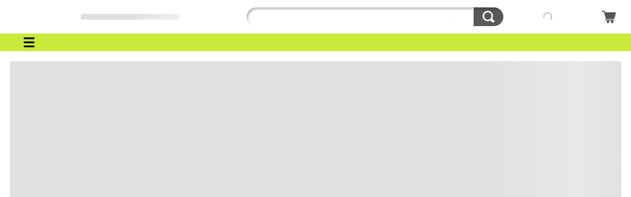

--- FILE ---
content_type: text/html; charset=utf-8
request_url: https://www.geant.com.uy/juego-sabanas-king-size-sublime-453261/p
body_size: 144404
content:

<!DOCTYPE html>
  <html lang="es-UY">
  <head>
    <meta name="viewport" content="width=device-width, initial-scale=1">
    <meta name="generator" content="vtex.render-server@8.179.1">
    <meta charset='utf-8'>
    

    
<style id="critical" type="text/css">@charset "UTF-8";@font-face{font-family:Ubuntu;src:url(https://geant.vtexassets.com/assets/vtex/assets-builder/geant.geant-store/1.1.44/fonts/Ubuntu-Regular___84ea7c5c9d2fa40c070ccb901046117d.ttf);font-weight:400}@media screen and (min-width:40em){.ph0-ns{padding-left:0;padding-right:0}.mr5-ns{margin-right:1rem}.justify-start-ns{-webkit-box-pack:start;justify-content:flex-start}.ph5-m{padding-left:1rem;padding-right:1rem}body{font-family:Ubuntu,arial,sans-serif;font-weight:400;text-transform:none;letter-spacing:0}body{font-size:1rem}}.b--action-primary,.b--action-secondary{border-color:#096348}.ma1{margin:.125rem}.ma2{margin:.25rem}.ml2{margin-left:.25rem}.mb7{margin-bottom:2rem}.di{display:inline}.inline-flex{display:-webkit-inline-box;display:inline-flex}.c-muted-5{color:#f2f4f5}.t-small{font-size:.875rem}.t-small{font-family:Ubuntu,arial,sans-serif;font-weight:400;text-transform:none;letter-spacing:0}.z-1{z-index:1}.devotouy-store-components-3-x-skuSelectorItem{font-size:90%;height:36px}.devotouy-store-components-3-x-frameAround{bottom:-.25rem;top:-.25rem;left:-.25rem;right:-.25rem}.devotouy-store-components-3-x-skuSelectorSubcontainer{margin-bottom:.7rem}@media (max-width:640px){.vtex-flex-layout-0-x-flexCol--contenedor-detalles-producto .devotouy-products-components-0-x-sellingPriceWithUnitMultiplier{justify-content:flex-end}.vtex-flex-layout-0-x-flexCol--contenedor-detalles-producto .devotouy-products-components-0-x-cucardas__redondas .devotouy-products-components-0-x-cucardas__items{width:1.6rem;height:1.6rem}.vtex-flex-layout-0-x-flexCol--contenedor-detalles-producto .devotouy-products-components-0-x-cucardas__flagTextoVisible{border-radius:.4375rem;font-size:.625rem!important;max-width:50%;align-self:start}.devotouy-products-components-0-x-cucardas__contCucasText{flex-direction:row!important}}@media (max-width:640px){.vtex-flex-layout-0-x-flexCol--contenedor-detalles-producto .devotouy-products-components-0-x-cucardas__redondas .devotouy-products-components-0-x-cucardas__items{width:1.6rem;height:1.6rem}.vtex-flex-layout-0-x-flexCol--contenedor-detalles-producto .devotouy-products-components-0-x-cucardas__flagTextoVisible{border-radius:.4375rem;font-size:.625rem!important;max-width:50%;align-self:start}.devotouy-products-components-0-x-cucardas__contCucasText{flex-direction:row!important}}@media (max-width:640px){.vtex-flex-layout-0-x-flexCol--contenedor-detalles-producto .devotouy-products-components-0-x-cucardas__redondas .devotouy-products-components-0-x-cucardas__items{width:1.6rem;height:1.6rem}.devotouy-products-components-0-x-cucardas__contCucasText{flex-direction:row!important}}article,aside,section{display:block}.bg-light-gray{background-color:#e3e4e6}.br{border-right-style:solid;border-right-width:1px}.bl{border-left-style:solid;border-left-width:1px}.b--muted-5{border-color:#f2f4f5}.br3{border-radius:.75rem}.br--bottom{border-top-left-radius:0;border-top-right-radius:0}.br--top{border-bottom-right-radius:0}.br--right,.br--top{border-bottom-left-radius:0}.bb-0{border-bottom-width:0}.shadow-5{box-shadow:4px 4px 8px 0 rgba(0,0,0,.2)}.border-box,a,article,aside,body,div,h1,h3,html,input[type=text],li,p,section,ul{box-sizing:border-box}.pl1{padding-left:.125rem}.pt1{padding-top:.125rem}.ph1{padding-left:.125rem;padding-right:.125rem}.pt2{padding-top:.25rem}.pl3{padding-left:.5rem}.na4{margin:-.75rem}.pb4{padding-bottom:.75rem}.ph9{padding-left:4rem;padding-right:4rem}.flex-auto{-webkit-box-flex:1;flex:1 1 auto;min-width:0;min-height:0}.flex-wrap{flex-wrap:wrap}.t-heading-1{font-weight:700;font-size:3rem}.t-heading-1{font-family:Ubuntu,arial,sans-serif;text-transform:none;letter-spacing:0}.t-action,.t-action--small{font-family:Ubuntu,arial,sans-serif;font-weight:500;text-transform:uppercase;letter-spacing:0}.t-action--small{font-size:.875rem}.ml-auto{margin-left:auto}.w-auto{width:auto}.z-3{z-index:3}.z-999{z-index:999}@media screen and (min-width:20em){.bt-s{border-top-style:solid;border-top-width:1px}.tc-s{text-align:center}body{font-family:Ubuntu,arial,sans-serif;font-weight:400;text-transform:none;letter-spacing:0}body{font-size:1rem}}@media screen and (min-width:40em){.bn-ns{border-style:none;border-width:0}.right-0-ns{right:0}.dib-ns{display:inline-block}.w-auto-ns{width:auto}.pt3-m{padding-top:.5rem}.ph5-m{padding-left:1rem;padding-right:1rem}body{font-family:Ubuntu,arial,sans-serif;font-weight:400;text-transform:none;letter-spacing:0}body{font-size:1rem}}@media screen and (min-width:64em){.pt5-l{padding-top:1rem}.pl9-l{padding-left:4rem}body{font-family:Ubuntu,arial,sans-serif;font-weight:400;text-transform:none;letter-spacing:0}body{font-size:1rem}}.vtex-product-summary-2-x-clearLink{text-decoration:inherit;color:inherit}.vtex-product-summary-2-x-imageNormal{max-height:17.56rem}.vtex-flex-layout-0-x-flexRowContent--main-header-mobile{align-items:center;padding:.5625rem 0}.vtex-flex-layout-0-x-flexRow--main-header-mobile{width:100%}.vtex-flex-layout-0-x-flexRow--main-header-mobile{background:#fff}.vtex-product-summary-2-x-containerNormal{overflow:unset;max-width:100%;max-width:-webkit-fill-available!important;max-width:-moz-available!important}.vtex-product-summary-2-x-clearLink .vtex-product-summary-2-x-element{padding:0}.t-heading-4{font-family:Ubuntu,arial,sans-serif;font-weight:400;text-transform:none;letter-spacing:0}@media (max-width:640px){.vtex-flex-layout-0-x-flexCol--contenedor-detalles-producto .devotouy-products-components-0-x-cucardas__flagTextoVisible{border-radius:.4375rem;font-size:.625rem!important;max-width:50%;align-self:start}.devotouy-products-components-0-x-cucardas__contCucasText{flex-direction:row!important}}.devotouy-products-components-0-x-cucardas__redondasNoPdp{display:none}article,aside,nav,section{display:block}.border-box,a,article,aside,body,div,figure,h1,h2,html,input[type=text],li,nav,p,section,ul{box-sizing:border-box}.ph5{padding-left:1rem;padding-right:1rem}.justify-around{justify-content:space-around}@media screen and (min-width:40em){.ph0-ns{padding-left:0;padding-right:0}.pl5-ns{padding-left:1rem}.mr5-ns{margin-right:1rem}.db-ns{display:block}.flex-ns{display:-webkit-box;display:flex}.justify-start-ns{-webkit-box-pack:start;justify-content:flex-start}.justify-end-ns{-webkit-box-pack:end;justify-content:flex-end}.w-80-ns{width:80%}.ph5-m{padding-left:1rem;padding-right:1rem}body{font-family:Ubuntu,arial,sans-serif;font-weight:400;text-transform:none;letter-spacing:0}body{font-size:1rem}}.devotouy-products-components-0-x-cucardas__contenedor_precio{display:flex;justify-content:space-between;width:100%;align-items:center;margin-bottom:.625rem;gap:10px}.devotouy-products-components-0-x-cucardas__contenedor_doble{align-items:center;justify-content:space-between;background-color:#cf1a1c;border-radius:17px 0 17px 17px;width:80px;height:24px}.devotouy-products-components-0-x-cucardas__contenedor_doble_imagen_redonda{height:24px}.vtex-flex-layout-0-x-flexRow--contenedoresPdpMain .devotouy-products-components-0-x-cucardas__contenedor_doble{display:flex;align-items:center;background-color:#cf1a1c;border-radius:48px 0 48px 48px;width:138px;height:48px}.vtex-flex-layout-0-x-flexRow--contenedoresPdpMain .devotouy-products-components-0-x-cucardas__contenedor_doble_imagen_redonda{height:48px}.vtex-flex-layout-0-x-flexRow--contenedoresPdpMain .devotouy-products-components-0-x-cucardas__contenedor_doble_imagen_rectangular{height:12px}.vtex-flex-layout-0-x-flexRow--contenedoresPdpMain .devotouy-products-components-0-x-cucardas__contenedor_doble_texto_descuento{font-size:1rem}.devotouy-products-components-0-x-cucardas__contenedor_doble_imagen_texto{justify-content:space-around;height:100%;align-items:center;width:100%}.devotouy-products-components-0-x-cucardas__contenedor_doble_imagen_rectangular{width:85%}.devotouy-products-components-0-x-cucardas__contenedor_doble_texto_descuento{color:#fff;font-size:10px}.vtex-flex-layout-0-x-flexCol--contenedor-detalles-producto .devotouy-products-components-0-x-cucardas__contenedor_precio{width:100%;position:relative}.devotouy-products-components-0-x-cucardas__contenedor_valor{display:flex;color:#de0613;font-size:1.25rem}.devotouy-products-components-0-x-cucardas__contenedor_valor span{color:#d32007;font-size:1.25rem;font-weight:700}.devotouy-products-components-0-x-cucardas__contenedor_valor span:first-child{font-size:.625rem}.vtex-flex-layout-0-x-flexCol--contenedor-detalles-producto .devotouy-products-components-0-x-cucardas__contenedor_valor span{font-size:1.5rem}.vtex-flex-layout-0-x-flexCol--contenedor-detalles-producto .devotouy-products-components-0-x-cucardas__contenedor_valor span:first-child{font-size:1rem}.devotouy-products-components-0-x-cucardas__flagTextoVisible{display:flex!important;position:relative;width:6rem;padding:.2rem;line-height:.6875rem;font-size:.5rem!important;border-radius:5px;max-width:55%;text-align:center;align-items:center;justify-content:center;text-transform:capitalize;height:2rem;margin-bottom:0;margin-top:0;border-radius:2.5rem}.vtex-flex-layout-0-x-flexCol--contenedor-detalles-producto .devotouy-products-components-0-x-cucardas__flagTextoVisible{margin-bottom:.75rem}.devotouy-products-components-0-x-texto-verde{background-color:#d6ffeb!important;color:#00331a!important}.devotouy-products-components-0-x-cucardas__contenedor_valor,.devotouy-products-components-0-x-sellingPriceWithUnitMultiplier{font-size:1.25rem;display:flex;align-items:baseline;font-weight:700;gap:.3rem}.vtex-flex-layout-0-x-flexCol--contenedor-detalles-producto .devotouy-products-components-0-x-cucardas__flagTextoVisible{width:100%;margin:0;max-width:none;font-size:.8125rem!important}@media (max-width:640px){.vtex-flex-layout-0-x-flexCol--contenedor-detalles-producto .devotouy-products-components-0-x-sellingPriceWithUnitMultiplier{justify-content:flex-end}.vtex-flex-layout-0-x-flexCol--contenedor-detalles-producto .devotouy-products-components-0-x-cucardas__flagTextoVisible{border-radius:.4375rem;font-size:.625rem!important;max-width:50%;align-self:start}.devotouy-products-components-0-x-cucardas__contCucasText{flex-direction:row!important}}@media (max-width:500px){.devotouy-products-components-0-x-cucardas__contenedor_valor,.devotouy-products-components-0-x-sellingPriceWithUnitMultiplier{font-size:1.3rem}.devotouy-products-components-0-x-cucardas__contenedor_doble{width:85px}.devotouy-products-components-0-x-cucardas__contenedor_doble_texto_descuento{font-size:10px}}@media (max-width:375px){.devotouy-products-components-0-x-cucardas__contenedor_doble_imagen_redonda{height:20px}.devotouy-products-components-0-x-cucardas__contenedor_doble_imagen_texto{margin-left:2px}.devotouy-products-components-0-x-cucardas__contenedor_doble_texto_descuento{font-size:8.5px}}.devotouy-products-components-0-x-precioxkilo{font-size:.75rem;color:#787878;margin-bottom:.2rem;width:-webkit-min-content;width:-moz-min-content;width:min-content}.vtex-flex-layout-0-x-flexColChild--contenedor-detalles-producto .devotouy-products-components-0-x-precioxkilo{text-align:end;margin:.2rem 0!important}.devotouy-products-components-0-x-precioxkilo{white-space:nowrap}.devotouy-products-components-0-x-cucardas__redondas{left:10px;height:1px;display:grid}.devotouy-products-components-0-x-cucardas__redondas .devotouy-products-components-0-x-cucardas__items{z-index:1;float:left;font-size:1px;height:2.8rem;width:2.8rem}.devotouy-products-components-0-x-cucardas__redondasPdp{display:flex;flex-direction:column;position:inherit;height:100%;gap:.18rem;justify-content:center;align-items:center}.vtex-flex-layout-0-x-flexCol--contenedor-detalles-producto .devotouy-products-components-0-x-cucardas__redondas .devotouy-products-components-0-x-cucardas__items{position:relative;width:3.75rem;height:3.75rem}.vtex-flex-layout-0-x-flexCol--contenedor-detalles-producto .devotouy-products-components-0-x-cucardas__redondasPdp{flex-direction:row;position:inherit}@media (max-width:640px){.vtex-flex-layout-0-x-flexCol--contenedor-detalles-producto .devotouy-products-components-0-x-sellingPriceWithUnitMultiplier{justify-content:flex-end}.vtex-flex-layout-0-x-flexCol--contenedor-detalles-producto .devotouy-products-components-0-x-cucardas__redondas .devotouy-products-components-0-x-cucardas__items{width:1.6rem;height:1.6rem}.devotouy-products-components-0-x-cucardas__contCucasText{flex-direction:row!important}}@media screen and (min-width:40em){.pl5-ns{padding-left:1rem}.db-ns{display:block}.flex-ns{display:-webkit-box;display:flex}.justify-end-ns{-webkit-box-pack:end;justify-content:flex-end}.w-80-ns{width:80%}.ph5-m{padding-left:1rem;padding-right:1rem}body{font-family:Ubuntu,arial,sans-serif;font-weight:400;text-transform:none;letter-spacing:0}body{font-size:1rem}}@media screen and (min-width:40em){.ml-20-ns{margin-left:20%}}@media (max-width:640px){.devotouy-products-components-0-x-cucardas__contCucasText{flex-direction:row!important}}.bt{border-top-style:solid;border-top-width:1px}.pt3{padding-top:.5rem}.pb3{padding-bottom:.5rem}.vtex-product-specifications-1-x-specificationValue{margin-right:.5rem}@media (max-width:500px){.vtex-flex-layout-0-x-flexRowContent--title-wish{padding:0;display:flex;flex-direction:row;align-items:center}.vtex-flex-layout-0-x-flexRowContent--title-wish .vtex-flex-layout-0-x-stretchChildrenWidth:first-child{padding:0}.vtex-flex-layout-0-x-flexCol--fondoColumnaDescripcion{margin-bottom:20px}.vtex-flex-layout-0-x-flexColChild--productSpecificationValue{text-align:end}}.vtex-flex-layout-0-x-flexRowContent--productSpecification{border:none;padding:.9rem 1.6rem}.vtex-flex-layout-0-x-flexColChild--productSpecificationValue{display:flex;flex-direction:column;align-items:flex-start}.vtex-flex-layout-0-x-flexCol--fondoColumnaTabla .vtex-flex-layout-0-x-flexRow--productSpecification:nth-child(odd) .vtex-flex-layout-0-x-flexRowContent--productSpecification{background-color:#ccc}@media (max-width:500px){.vtex-flex-layout-0-x-flexColChild--productSpecificationValue{align-items:flex-end}}html{line-height:1.15;-ms-text-size-adjust:100%;-webkit-text-size-adjust:100%}body{margin:0}aside,nav,section{display:block}h1{font-size:2em;margin:.67em 0}figure{display:block}figure{margin:1em 40px}a{background-color:transparent;-webkit-text-decoration-skip:objects}img{border-style:none}svg:not(:root){overflow:hidden}button,input{font-family:sans-serif;font-size:100%;line-height:1.15;margin:0}button,input{overflow:visible}button{text-transform:none}button,html [type=button]{-webkit-appearance:button}[type=button]::-moz-focus-inner,button::-moz-focus-inner{border-style:none;padding:0}[type=button]:-moz-focusring,button:-moz-focusring{outline:ButtonText dotted 1px}::-webkit-file-upload-button{-webkit-appearance:button;font:inherit}.bg-base{background-color:#fff}.bg-transparent{background-color:transparent}.ba{border-style:solid;border-width:1px}.bn{border-style:none;border-width:0}.b--action-secondary{border-color:#096348}.b--muted-2{border-color:#979899}.b--muted-4{border-color:#e3e4e6}.b--transparent{border-color:transparent}.br2{border-radius:.5rem}.br--right{border-bottom-left-radius:0}.br--right{border-top-left-radius:0}.br--left{border-top-right-radius:0;border-bottom-right-radius:0}.b--solid{border-style:solid}.bw0{border-width:0}.bw1{border-width:.1rem}.br-0{border-right-width:0}.bl-0{border-left-width:0}.border-box,a,aside,body,div,figure,h1,h2,html,input[type=text],li,nav,p,section,ul{box-sizing:border-box}.pa0{padding:0}.ma0{margin:0}.pl0{padding-left:0}.ml0{margin-left:0}.pr0{padding-right:0}.mr0{margin-right:0}.pt0{padding-top:0}.mt0{margin-top:0}.pb0{padding-bottom:0}.mb0{margin-bottom:0}.pv0{padding-top:0;padding-bottom:0}.mv0{margin-top:0;margin-bottom:0}.pv1{padding-top:.125rem;padding-bottom:.125rem}.pl2{padding-left:.25rem}.pr2{padding-right:.25rem}.pv2{padding-top:.25rem;padding-bottom:.25rem}.ph2{padding-left:.25rem;padding-right:.25rem}.pr3{padding-right:.5rem}.mb3{margin-bottom:.5rem}.pv3{padding-top:.5rem;padding-bottom:.5rem}.ph3{padding-left:.5rem;padding-right:.5rem}.pa4{padding:.75rem}.pl4{padding-left:.75rem}.mt4{margin-top:.75rem}.pv4{padding-top:.75rem;padding-bottom:.75rem}.ph4{padding-left:.75rem;padding-right:.75rem}.ma5{margin:1rem}.pl5{padding-left:1rem}.pr5{padding-right:1rem}.mt5{margin-top:1rem}.mb5{margin-bottom:1rem}.pv5{padding-top:1rem;padding-bottom:1rem}.ph6{padding-left:1.5rem;padding-right:1.5rem}.mh6{margin-left:1.5rem;margin-right:1.5rem}.pl7{padding-left:2rem}.pr7{padding-right:2rem}.pt7{padding-top:2rem}.mt7{margin-top:2rem}.pb7{padding-bottom:2rem}.pv8{padding-top:3rem;padding-bottom:3rem}.top-0{top:0}.right-0{right:0}.bottom-0{bottom:0}.left-0{left:0}.absolute--fill{top:0;right:0;bottom:0;left:0}.dn{display:none}.db{display:block}.dib{display:inline-block}.flex{display:-webkit-box;display:flex}.flex-column{-webkit-box-orient:vertical;flex-direction:column}.flex-column,.flex-row{-webkit-box-direction:normal}.flex-row{-webkit-box-orient:horizontal;flex-direction:row}.items-start{-webkit-box-align:start;align-items:flex-start}.items-center{-webkit-box-align:center;align-items:center}.items-stretch{-webkit-box-align:stretch;align-items:stretch}.self-center{align-self:center}.justify-start{-webkit-box-pack:start;justify-content:flex-start}.justify-end{-webkit-box-pack:end;justify-content:flex-end}.justify-center{-webkit-box-pack:center;justify-content:center}.justify-between{-webkit-box-pack:justify;justify-content:space-between}.flex-grow-1{-webkit-box-flex:1;flex-grow:1}.fr{float:right}body,button,input{-webkit-font-smoothing:antialiased;-moz-osx-font-smoothing:grayscale}body,button,input{font-family:-apple-system,BlinkMacSystemFont,avenir next,avenir,helvetica neue,helvetica,ubuntu,roboto,noto,segoe ui,arial,sans-serif}.link{text-decoration:none}.list{list-style-type:none}.h-50{height:50%}.h-100{height:100%}.min-vh-100{min-height:100vh}.h-auto{height:auto}.min-h-regular{min-height:2.5rem;box-sizing:border-box}.h-large{height:3rem;box-sizing:border-box}.gray{color:#979899}.c-action-primary{color:#096348}.c-link{color:#096348}.c-muted-1{color:#727273}.c-muted-2{color:#979899}.c-on-base{color:#212529}img{max-width:100%}.lh-solid{line-height:1}.lh-copy{line-height:1.5}.mw7{max-width:48rem}.mw9{max-width:96rem}.outline-0{outline:0}.overflow-hidden{overflow:hidden}.relative{position:relative}.absolute{position:absolute}.sticky{position:-webkit-sticky;position:sticky}.strike{text-decoration:line-through}.no-underline{text-decoration:none}.tl{text-align:left}.tc{text-align:center}.v-mid{vertical-align:middle}.f5{font-size:1rem}.t-heading-2{font-family:Ubuntu,arial,sans-serif;text-transform:none;letter-spacing:0}.t-heading-2{font-weight:300;font-size:3.125rem}.t-heading-4{font-size:1.5rem}.t-heading-4,.t-heading-5{font-family:Ubuntu,arial,sans-serif;font-weight:400;text-transform:none;letter-spacing:0}.t-heading-5{font-size:1.25rem}.t-body,body{font-family:Ubuntu,arial,sans-serif;font-weight:400;text-transform:none;letter-spacing:0}.t-body,body{font-size:1rem}.t-action{font-size:1rem}.t-action{font-family:Ubuntu,arial,sans-serif;font-weight:500;text-transform:uppercase;letter-spacing:0}.b{font-weight:700}.fw5{font-weight:500}.center{margin-left:auto}.center{margin-right:auto}.nowrap{white-space:nowrap}.w-20{width:20%}.w-100{width:100%}.z-2{z-index:2}@media screen and (min-width:20em){body{font-family:Ubuntu,arial,sans-serif;font-weight:400;text-transform:none;letter-spacing:0}body{font-size:1rem}}@media screen and (min-width:40em){.ph5-m{padding-left:1rem;padding-right:1rem}body{font-family:Ubuntu,arial,sans-serif;font-weight:400;text-transform:none;letter-spacing:0}body{font-size:1rem}}@media screen and (min-width:64em){body{font-family:Ubuntu,arial,sans-serif;font-weight:400;text-transform:none;letter-spacing:0}body{font-size:1rem}}@media screen and (min-width:80em){.ph2-xl{padding-left:.25rem;padding-right:.25rem}body{font-family:Ubuntu,arial,sans-serif;font-weight:400;text-transform:none;letter-spacing:0}body{font-size:1rem}}@-webkit-keyframes vtex-render-runtime-8-x-slide{0%{transform:translate3d(-50%,0,0)}to{transform:translateZ(0)}}@keyframes vtex-render-runtime-8-x-slide{0%{transform:translate3d(-50%,0,0)}to{transform:translateZ(0)}}.vtex-render-runtime-8-x-slide{-webkit-animation:1.5s linear infinite vtex-render-runtime-8-x-slide;animation:1.5s linear infinite vtex-render-runtime-8-x-slide}.vtex-render-runtime-8-x-lazyload.lazyload{opacity:0}.vtex-flex-layout-0-x-stretchChildrenWidth{justify-content:center}.vtex-flex-layout-0-x-stretchChildrenWidth>:not(img){width:100%}.devotouy-store-components-3-x-figure{margin:0}.devotouy-store-components-3-x-gradientBaseBottom{background:linear-gradient(transparent,#fff)}.devotouy-store-components-3-x-gradientBaseTop{background:linear-gradient(#fff,transparent)}.devotouy-store-components-3-x-swiperYEtiquetado{display:flex;justify-content:center;height:100%}.devotouy-store-components-3-x-carouselGaleryThumbs .swiper-slide{height:auto;width:100%!important}.devotouy-store-components-3-x-swiper-pagination{position:absolute;text-align:center;transform:translateZ(0);z-index:10}.swiper-container{margin-left:auto;margin-right:auto;position:relative;overflow:hidden;list-style:none;padding:0;z-index:1}.swiper-wrapper{position:relative;width:100%;height:100%;z-index:1;display:flex;box-sizing:content-box}.swiper-wrapper{transform:translateZ(0)}.swiper-slide{flex-shrink:0;width:100%;height:100%;position:relative}.w-20.w-20.w-20{width:20%}.center-all{margin:auto}.border-box{box-sizing:border-box}.top-50{top:50%}.translate--50y{transform:translateY(-50%)}.devotouy-store-components-3-x-fadeBottom{background-image:linear-gradient(transparent,#fff)}.devotouy-products-components-0-x-popup__container.devotouy-products-components-0-x-show{display:flex;opacity:1;visibility:visible}.vtex-flex-layout-0-x-flexCol--cont-price-quantity .devotouy-products-components-0-x-popup__container{position:static;background:0 0;box-shadow:none;left:0;bottom:3rem;display:flex;flex-direction:column;gap:1rem}@-webkit-keyframes vtex-styleguide-9-x-vtex-spinner-rotate{0%{transform:translateZ(0) rotate(0)}to{transform:translateZ(0) rotate(1turn)}}@keyframes vtex-styleguide-9-x-vtex-spinner-rotate{0%{transform:translateZ(0) rotate(0)}to{transform:translateZ(0) rotate(1turn)}}.vtex-styleguide-9-x-rotate{transform-origin:50% 50%;-webkit-animation:.5s linear infinite vtex-styleguide-9-x-vtex-spinner-rotate;animation:.5s linear infinite vtex-styleguide-9-x-vtex-spinner-rotate}.geant-geant-store-1-x-loginContainer{display:flex;flex-direction:column;justify-content:center;align-items:center;line-height:.82;border-radius:.5rem}.geant-geant-store-1-x-mainContainer{display:flex;padding-top:.75rem;padding-bottom:.75rem}@media (min-width:1024px){.geant-geant-store-1-x-loginContainer{padding:0 .5rem}}.devotouy-mega-menu-2-x-triggerContainer{border:none;background:0 0;outline:transparent}.devotouy-mega-menu-2-x-triggerContainer{display:flex;padding:0 .75rem}.devotouy-mega-menu-2-x-triggerContainerText{margin-left:.625rem;font-size:1.125rem;align-self:center}.devotouy-mega-menu-2-x-triggerButtonIcon{background-image:url('data:image/svg+xml;charset=utf-8,<svg xmlns="http://www.w3.org/2000/svg" width="22" height="20" fill="none"><path d="M20.625 8.279H1.375C.55 8.279 0 8.967 0 10c0 1.033.55 1.721 1.375 1.721h19.25c.825 0 1.375-.688 1.375-1.72 0-1.034-.55-1.722-1.375-1.722zM20.625 0H1.375C.55 0 0 .689 0 1.721c0 1.033.55 1.722 1.375 1.722h19.25C21.45 3.443 22 2.754 22 1.72 22 .69 21.45 0 20.625 0zM20.625 16.557H1.375C.55 16.557 0 17.246 0 18.28c0 1.032.55 1.72 1.375 1.72h19.25C21.45 20 22 19.312 22 18.28c0-1.033-.55-1.722-1.375-1.722z" fill="%23fff"/></svg>');width:22px;height:20px}.devotouy-mega-menu-2-x-triggerButtonIcon :first-child{display:none}.vtex-flex-layout-0-x-flexCol--cont-price-quantity{overflow:hidden}.vtex-styleguide-9-x-hideDecorators::-ms-clear{display:none}.vtex-styleguide-9-x-noAppearance{-webkit-appearance:none;-moz-appearance:none;appearance:none}::-webkit-input-placeholder{color:#979899}::-moz-placeholder{color:#979899}:-ms-input-placeholder{color:#979899}:-moz-placeholder{color:#979899}.vtex-flex-layout-0-x-flexCol--contenedor-detalles-producto .devotouy-products-components-0-x-cucardas__contenedor{display:flex;flex-direction:column;height:auto;position:inherit}.devotouy-products-components-0-x-sellingPriceWithUnitMultiplier{font-size:1.25rem;display:flex;align-items:baseline;font-weight:700;gap:.3rem}.devotouy-products-components-0-x-sellingPriceWithUnitMultiplier span:first-child{font-size:.625rem}.vtex-flex-layout-0-x-flexColChild--cont-price-quantity .devotouy-products-components-0-x-sellingPriceWithUnitMultiplier span:first-child{margin-top:.17rem!important;font-size:1rem}.devotouy-products-components-0-x-cucardas__contCucasText{display:flex;gap:.8rem;align-items:flex-start;justify-content:flex-start;min-height:2.75rem}.vtex-flex-layout-0-x-flexCol--contenedor-detalles-producto .devotouy-products-components-0-x-cucardas__contCucasText{gap:.3rem;flex-direction:column;align-items:center;justify-content:center}@media (min-width:1200px){.devotouy-products-components-0-x-sellingPriceWithUnitMultiplier{font-size:1.25rem}}@media (min-width:600px) and (max-width:750px){.devotouy-products-components-0-x-sellingPriceWithUnitMultiplier{font-size:.9rem!important}}@media (max-width:640px){.vtex-flex-layout-0-x-flexCol--contenedor-detalles-producto .devotouy-products-components-0-x-sellingPriceWithUnitMultiplier{justify-content:flex-end}.devotouy-products-components-0-x-cucardas__contCucasText{flex-direction:row!important}}@media (max-width:500px){.devotouy-products-components-0-x-sellingPriceWithUnitMultiplier{font-size:1.3rem}}.devotouy-store-components-3-x-sizeDesktop{max-width:150px;max-height:75px;min-width:120px}*,a,body,button,input,p{font-family:Ubuntu,sans-serif!important}.devotouy-selector-de-sucursales-0-x-btnSelectorSuc{color:#000;background-color:transparent;border:none;font-size:11px;display:flex;flex-direction:column;text-align:left;white-space:nowrap}.devotouy-selector-de-sucursales-0-x-skeletonText{display:inline-block;height:1em;width:190px;background:linear-gradient(90deg,#e0e0e0 25%,#f0f0f0 50%,#e0e0e0 75%);background-size:200% 100%;-webkit-animation:1.2s infinite devotouy-selector-de-sucursales-0-x-skeleton-loading;animation:1.2s infinite devotouy-selector-de-sucursales-0-x-skeleton-loading;border-radius:4px}@-webkit-keyframes devotouy-selector-de-sucursales-0-x-skeleton-loading{0%{background-position:200% 0}to{background-position:-200% 0}}@keyframes devotouy-selector-de-sucursales-0-x-skeleton-loading{0%{background-position:200% 0}to{background-position:-200% 0}}@media (min-width:1025px){.devotouy-selector-de-sucursales-0-x-contenedorPrincipalSucursales{height:100%;width:100%;padding:0 1rem;min-width:8rem}.devotouy-selector-de-sucursales-0-x-btnSelectorSuc{font-size:9px}}@media (min-width:1090px){.devotouy-selector-de-sucursales-0-x-btnSelectorSuc{font-size:11px}}@media (max-width:1024px){.devotouy-selector-de-sucursales-0-x-contenedorPrincipalSucursales{justify-content:left}}.devotouy-store-components-3-x-searchBarContainer{display:flex;align-items:center}.devotouy-store-components-3-x-searchBarContainer .vtex-input-prefix__group{height:38px}.devotouy-store-components-3-x-searchBarContainer input{color:#727273}@media only screen and (max-width:49rem){.devotouy-store-components-3-x-searchBarContainer input{box-shadow:none}}.devotouy-store-components-3-x-container{position:relative}.devotouy-store-components-3-x-searchByListButton{padding:0!important;margin:auto}@media (max-width:1024px){.devotouy-store-components-3-x-searchByListSvg{width:34px;height:30px}.devotouy-store-components-3-x-searchByListButton{margin:0 auto .5rem}}.devotouy-envio-cuotas-0-x-calcButtons{display:flex;background:0 0;align-items:center;justify-content:center;border-radius:.5rem;white-space:nowrap;color:#000;border-radius:.9375rem;font-size:.8125rem;padding:.3rem .5rem}.devotouy-envio-cuotas-0-x-calcButtons svg{width:.8125rem;height:.8125rem;margin-right:.25rem}@media (min-width:750px) and (max-width:1024px){.devotouy-envio-cuotas-0-x-calcButtons{font-size:.9rem;width:160px}}@media (min-width:640px) and (max-width:750px){.devotouy-envio-cuotas-0-x-calcButtons{font-size:.85rem;width:100%}}.devotouy-products-components-0-x-skeletonAddToCart{display:inline-block;width:90%;max-width:200px;background:linear-gradient(90deg,#e0e0e0 25%,#f0f0f0 50%,#e0e0e0 75%);background-size:200% 100%;-webkit-animation:1.2s infinite devotouy-products-components-0-x-skeleton-loading;animation:1.2s infinite devotouy-products-components-0-x-skeleton-loading;border-radius:3rem}@-webkit-keyframes devotouy-products-components-0-x-skeleton-loading{0%{background-position:200% 0}to{background-position:-200% 0}}@keyframes devotouy-products-components-0-x-skeleton-loading{0%{background-position:200% 0}to{background-position:-200% 0}}.devotouy-breadcrumb-1-x-homeLink,.devotouy-breadcrumb-1-x-link,.devotouy-breadcrumb-1-x-term{color:#096348!important;line-height:1.375rem}.devotouy-breadcrumb-1-x-container{padding:0;margin-top:1.75rem;margin-bottom:2.5rem}.devotouy-breadcrumb-1-x-homeIcon,.devotouy-breadcrumb-1-x-term,.devotouy-breadcrumb-1-x-termArrow{display:none}.devotouy-breadcrumb-1-x-homeLink:after{content:"HOME";font-size:1rem}.devotouy-breadcrumb-1-x-caretIcon{padding:0 .25rem}.devotouy-breadcrumb-1-x-arrow,.devotouy-breadcrumb-1-x-link,.devotouy-breadcrumb-1-x-term{padding:0}@media (min-width:1024px){.devotouy-breadcrumb-1-x-link{display:inline;width:fit-content;white-space:nowrap}}@media (max-width:640px){.devotouy-breadcrumb-1-x-container{margin:0 0 .63rem}}.devotouy-envio-cuotas-0-x-calcButtons :first-child{filter:hue-rotate(125deg)}.devotouy-mega-menu-2-x-triggerButtonIcon{filter:grayscale(100%) brightness(0)}.devotouy-mega-menu-2-x-triggerContainer{align-items:center;height:100%}.devotouy-menu-2-x-menuContainer--menu-tira-desktop{display:flex;justify-content:flex-end}.devotouy-menu-2-x-styledLinkContainer--menu-tira-desktop{margin-left:1rem;margin-right:1rem;padding:10px 0}.devotouy-menu-2-x-styledLinkContent--menu-tira-desktop{color:#000;font-size:14px}@media (max-width:1000px){.devotouy-menu-2-x-menuContainer--menu-tira-desktop{justify-content:flex-start!important;overflow-x:auto;overflow-y:hidden}.devotouy-menu-2-x-styledLinkContainer--menu-tira-desktop{margin:0;padding:0}.devotouy-menu-2-x-styledLinkContent--menu-tira-desktop{background-color:#c8ea3b;border:1px solid #c8ea3b;border-radius:5px;padding:4px;margin:11px}}.devotouy-minicart-2-x-openIconContainer{background:#fff;padding:0;height:100%}.devotouy-minicart-2-x-minicartContainer,.devotouy-minicart-2-x-minicartContainer .vtex-button{height:min-content}.vtex-flex-layout-0-x-flexCol--contenedor-detalles-producto .devotouy-products-components-0-x-sellingPriceWithUnitMultiplier{font-size:1.5rem}.devotouy-products-components-0-x-sellingPriceWithUnitMultiplier{align-items:center;gap:.3rem}.devotouy-products-components-0-x-sellingPrice{text-align:end}@media (max-width:500px){.vtex-flex-layout-0-x-flexRowContent--title-wish{padding:0;display:flex;flex-direction:row;align-items:center}.vtex-flex-layout-0-x-flexRowContent--title-wish .vtex-flex-layout-0-x-stretchChildrenWidth:first-child{padding:0}.vtex-flex-layout-0-x-flexCol--fondoColumnaDescripcion{margin-bottom:20px}}.devotouy-selector-de-sucursales-0-x-btnSelectorSuc{color:#000;background-color:transparent;border:none;font-size:12px;display:flex;flex-direction:column;text-align:left}.devotouy-selector-de-sucursales-0-x-btnSelectorSuc{position:relative}@media (max-width:1025px){.devotouy-selector-de-sucursales-0-x-btnSelectorSuc{flex-direction:row;color:#fff!important}}.vtex-store-components-3-x-container{padding:0;display:flex;justify-content:center}.devotouy-store-components-3-x-productDescriptionText{color:#0d0d0d;font-size:1rem}.devotouy-store-components-3-x-productDescriptionTitle{color:#000;font-size:1.25rem;font-weight:700;margin-bottom:2rem}.devotouy-store-components-3-x-logoContainer{display:flex;padding:.5rem .2rem}.devotouy-store-components-3-x-autoCompleteOuterContainer--autocompleteResult .vtex-input-prefix__group{border:none;border-radius:2.5rem}.devotouy-store-components-3-x-autoCompleteOuterContainer--autocompleteResult .vtex-styleguide-9-x-input{box-shadow:inset 3px 4px 4px 0 rgba(0,0,0,.25);border-radius:2.5rem 0 0 2.5rem}.devotouy-store-components-3-x-autoCompleteOuterContainer--autocompleteResult .vtex-input__suffix{box-shadow:inset -4px 4px 4px 0 rgba(0,0,0,.25)}.devotouy-store-components-3-x-searchIcon--autocompleteResult{width:1.5rem;height:1.5rem}.devotouy-store-components-3-x-carouselContainer{overflow:visible;-webkit-box-pack:end!important;display:flex!important;justify-content:flex-end!important}.devotouy-store-components-3-x-productImagesThumbCaret{opacity:1}.devotouy-store-components-3-x-carouselGaleryCursor{padding:0;margin:0;width:calc(100% - 8.25rem);height:100%}.devotouy-store-components-3-x-carouselContainer,.devotouy-store-components-3-x-productImagesContainer--carousel,.devotouy-store-components-3-x-productImagesGallerySwiperContainer{height:100%}.devotouy-store-components-3-x-productImagesContainer--carousel{max-width:47rem}.devotouy-store-components-3-x-productImagesGallerySlide{display:flex;justify-content:center}.devotouy-store-components-3-x-caretIcon{display:none}.devotouy-store-components-3-x-productImagesThumbCaret:after,.devotouy-store-components-3-x-swiperCaret:after{content:"";position:absolute;top:50%;left:50%;transform:translate(-50%,-50%);background-image:url('data:image/svg+xml;utf8,%3Csvg xmlns="http://www.w3.org/2000/svg" width="25" height="15" viewBox="0 0 25 15" fill="none"%3E%3Cpath d="M-0.000326157 3.06619C-0.000326157 2.30823 0.279203 1.55028 0.843639 0.953587C2.01014 -0.272047 3.95073 -0.320428 5.17636 0.846075L12.3904 7.70532L19.5507 0.85145C20.7763 -0.320428 22.7169 -0.277423 23.8888 0.948211C25.0607 2.17384 25.0177 4.11443 23.792 5.28093L14.5191 14.1507C13.3365 15.2795 11.4712 15.2849 10.2885 14.156L0.956528 5.28631C0.322208 4.68424 0.00505066 3.87253 0.00505066 3.06082L-0.000326157 3.06619Z" fill="%23A6A6A6"%3E%3C/path%3E%3C/svg%3E');width:25px;height:15px;background-position:50%}.devotouy-store-components-3-x-swiperCaretNext:after{transform:translate(-50%,-50%) rotate(270deg)}.devotouy-store-components-3-x-swiperCaretPrev:after{transform:translate(-50%,-50%) rotate(90deg)}.devotouy-store-components-3-x-productImagesThumbCaret:last-child:after{transform:translate(-50%,-50%) rotate(180deg)}.devotouy-store-components-3-x-carouselGaleryThumbs,.devotouy-store-components-3-x-productImagesGallerySwiperContainer,.vtex-flex-layout-0-x-flexCol--contenedor-detalles-producto{border-radius:1.5rem;background:#fff;box-shadow:0 4px 4px 0 rgba(0,0,0,.25),inset 0 4px 10px 0 rgba(0,0,0,.1)}.devotouy-store-components-3-x-carouselGaleryThumbs{padding:3rem .6rem;width:6.25rem!important;display:block!important}.devotouy-store-components-3-x-productImagesGallerySwiperContainer{padding:3.75rem!important}.devotouy-store-components-3-x-productImagesGallerySlide .devotouy-store-components-3-x-productImage{width:23.75rem;height:23.75rem}.devotouy-store-components-3-x-swiperCaret{padding:0;width:3.75rem;display:flex;align-items:center;height:80%;background:#fff}.devotouy-store-components-3-x-swiperCaretPrev{justify-content:flex-end}.devotouy-store-components-3-x-productBrandName{color:#096348}.devotouy-store-components-3-x-productBrand{font-size:1.25rem}.vtex-product-identifier-0-x-product-identifier{color:grey;font-size:1rem}@media (max-width:500px){.devotouy-store-components-3-x-logoImage{width:110px!important}}.devotouy-store-components-3-x-searchBarContainer{max-width:100%!important;align-self:center}@media (max-width:1024px){.devotouy-store-components-3-x-searchBarContainer{padding:0 .5rem .5rem}.devotouy-store-components-3-x-carouselContainer{justify-content:center}.devotouy-store-components-3-x-carouselGaleryCursor{width:100%}.devotouy-store-components-3-x-carouselGaleryThumbs{display:none!important}.devotouy-store-components-3-x-productImage,.devotouy-store-components-3-x-productImageTag--main{max-height:unset!important;width:18.75rem!important;height:18.75rem!important}}@media (max-width:768px){.devotouy-store-components-3-x-searchBarContainer{padding-bottom:.5rem}.devotouy-store-components-3-x-productImage,.devotouy-store-components-3-x-productImageTag--main{width:23rem!important;height:23rem!important}.devotouy-store-components-3-x-productImagesGallerySwiperContainer{padding:.75rem!important}}.devotouy-store-components-3-x-showMoreButton{background:0 0;text-transform:none;color:#096348;font-size:1.25rem;margin:2rem 0 1rem}.devotouy-store-components-3-x-triggerContainer{width:100%}@media (min-width:1024px){.devotouy-store-components-3-x-swiper-pagination{display:none}}.vtex-flex-layout-0-x-flexColChild{display:block}.vtex-flex-layout-0-x-flexRowContent--header-row-principal{flex-direction:row;justify-content:space-between;height:4.25rem;padding:0 1rem;max-width:100vw;scrollbar-width:none}.vtex-flex-layout-0-x-flexRowContent--header-row-principal .vtex-flex-layout-0-x-stretchChildrenWidth:first-child{flex-grow:1;justify-content:flex-start}.vtex-flex-layout-0-x-flexCol--header-logo--desktop{width:auto}.vtex-flex-layout-0-x-flexCol--flexcol-select-sucursales{flex-direction:row;text-align:center}.vtex-flex-layout-0-x-flexColChild--flexcol-select-sucursales{width:fit-content;display:flex}.vtex-flex-layout-0-x-flexCol--sucursales-search{width:100%;flex-direction:row}.vtex-flex-layout-0-x-flexColChild--sucursales-search:first-child{justify-content:start;max-width:8.75rem}.vtex-flex-layout-0-x-flexColChild--sucursales-search:last-child{width:20rem;padding:0 1rem;flex-grow:1;display:flex;align-items:center;justify-content:center}@media screen and (min-width:640px){.vtex-flex-layout-0-x-flexRowContent--header-row-principal{padding:0 1rem}}@media screen and (min-width:1300px){.vtex-flex-layout-0-x-flexRowContent--header-row-principal{padding:0 3rem}}.vtex-flex-layout-0-x-flexRow--search-bar-button{width:100%}.vtex-flex-layout-0-x-flexRowContent--search-bar-button{gap:1rem}.vtex-flex-layout-0-x-flexRowContent--search-bar-button .vtex-flex-layout-0-x-stretchChildrenWidth:last-child{width:auto!important;max-width:20%}.vtex-flex-layout-0-x-flexRow--headerMenuTiraYcategs .vtex-store-components-3-x-container{width:100%;max-width:inherit;margin:0}.vtex-flex-layout-0-x-flexRow--headerMenuTiraYcategs{background-color:#fff;width:100%}.vtex-flex-layout-0-x-flexRow--header-row-principal{width:100%}.vtex-flex-layout-0-x-flexRowContent--headerMenuTiraYcategs{justify-content:space-between;padding:0 2.25rem;background-color:#c8ea3b}.vtex-flex-layout-0-x-flexCol--trigger-mega-menu{background-color:#c8ea3b!important}.vtex-flex-layout-0-x-flexColChild--trigger-mega-menu{height:100%!important}.vtex-flex-layout-0-x-flexRowContent--sliderProducts{margin:0}.vtex-flex-layout-0-x-flexRowContent--title-wish{align-items:center}.vtex-flex-layout-0-x-flexColChild--cont-price-quantity{height:auto!important;z-index:1}.vtex-flex-layout-0-x-flexCol--contenedor-dos-columnas-detalles{gap:1rem;justify-content:space-between}.vtex-flex-layout-0-x-flexRowContent--rowDescripcion{margin-top:1.8rem}.vtex-flex-layout-0-x-flexCol--fondoColumnaTabla{background-color:#e6e6e6;border-radius:1rem;clip-path:border-box}.vtex-flex-layout-0-x-flexRow--rowEnvioCuotas{margin:1rem 0 .8rem}.vtex-flex-layout-0-x-flexColChild--contenedor-detalles-producto{padding-bottom:1.3rem!important}.vtex-flex-layout-0-x-flexColChild--contenedor-detalles-producto:first-child{height:auto!important}.vtex-flex-layout-0-x-flexColChild--contenedor-detalles-producto:last-child{padding-bottom:0!important}.vtex-flex-layout-0-x-flexColChild--contenedor-dos-columnas-detalles:empty{display:none}.vtex-flex-layout-0-x-flexColChild--brand-and-title,.vtex-flex-layout-0-x-flexRowContent--cucas-pdp .vtex-flex-layout-0-x-stretchChildrenWidth,.vtex-flex-layout-0-x-flexRowContent--rowEnvioCuotas .vtex-flex-layout-0-x-stretchChildrenWidth,.vtex-flex-layout-0-x-flexRowContent--title-wish .vtex-flex-layout-0-x-stretchChildrenWidth{padding:0;height:fit-content!important}.vtex-flex-layout-0-x-flexCol--brand-and-title{gap:1.25rem}.vtex-flex-layout-0-x-flexRowContent--rowEnvioCuotas .vtex-flex-layout-0-x-stretchChildrenWidth{width:min-content!important}.vtex-flex-layout-0-x-flexRow--contenedoresPdp .vtex-store-components-3-x-container,.vtex-flex-layout-0-x-flexRow--contenedoresPdpMain .vtex-store-components-3-x-container,.vtex-flex-layout-0-x-flexRow--rowDescripcion .vtex-store-components-3-x-container,.vtex-flex-layout-0-x-flexRow--rowSpecs .vtex-store-components-3-x-container{width:100vw;max-width:1240px}.vtex-flex-layout-0-x-flexCol--contenedor-detalles-producto{max-width:31.25rem;padding:2.8rem 3.7rem}@media (max-width:1300px){.vtex-flex-layout-0-x-flexRow--contenedoresPdp .vtex-store-components-3-x-container,.vtex-flex-layout-0-x-flexRow--contenedoresPdpMain .vtex-store-components-3-x-container,.vtex-flex-layout-0-x-flexRow--rowDescripcion .vtex-store-components-3-x-container,.vtex-flex-layout-0-x-flexRow--rowSpecs .vtex-store-components-3-x-container{width:calc(100vw - 2rem)}}@media (max-width:1024px){.vtex-flex-layout-0-x-flexRowContent--contenedoresPdp{gap:1.6rem}.vtex-flex-layout-0-x-flexRowContent--contenedoresPdp .vtex-flex-layout-0-x-stretchChildrenWidth{padding:0}.vtex-flex-layout-0-x-flexCol--brand-and-title{flex-direction:column-reverse}.vtex-flex-layout-0-x-flexColChild--contenedor-detalles-producto{padding-bottom:.3rem!important}.vtex-flex-layout-0-x-flexCol--contenedor-detalles-producto{padding:1.4rem 1.75rem}}@media (max-width:640px){.vtex-flex-layout-0-x-flexCol--contenedor-detalles-producto{padding:1.25rem 1.5rem}.vtex-flex-layout-0-x-flexRowContent--cucas-pdp{gap:.7rem;display:flex;flex-direction:column}.vtex-flex-layout-0-x-flexRowContent--cucas-pdp .vtex-flex-layout-0-x-stretchChildrenWidth:last-child{gap:.25rem}.vtex-flex-layout-0-x-flexRowContent--contenedoresPdpMain{gap:1.6rem;display:flex;flex-direction:column}}.vtex-flex-layout-0-x-flexRow--sliderProducts .vtex-store-components-3-x-container{width:min(100%,75rem)}.vtex-flex-layout-0-x-flexRow--sliderProducts{overflow:hidden}.vtex-rich-text-0-x-link{color:#096348}.vtex-rich-text-0-x-container--titulo-pdp{text-align:left;color:#000;align-items:center;display:block;margin-bottom:0!important;margin-top:1px!important}.vtex-rich-text-0-x-headingLevel2--titulo-pdp{margin-top:16px!important;margin-bottom:16px!important;font-size:1.275rem;font-weight:600;text-align:left;color:#000;top:10px}.vtex-rich-text-0-x-container--header-pedidos{margin:0 .5rem}.vtex-rich-text-0-x-wrapper--header-pedidos{height:100%}.vtex-rich-text-0-x-paragraph--header-pedidos{height:100%;display:flex;flex-direction:column;justify-content:center;margin:0;font-size:.75rem;padding-left:.5rem;padding-right:.5rem;border-radius:.5rem;line-height:1}.vtex-rich-text-0-x-link--header-pedidos{text-decoration:none;color:#000}.vtex-rich-text-0-x-link--header-pedidos,.vtex-rich-text-0-x-link--header-pedidos .vtex-rich-text-0-x-strong{font-size:.75rem}</style>
<script>"use strict";!function(){var e=!!window.location.search.includes("__debugCriticalCSS")&&new URLSearchParams(window.location.search).get("__debugCriticalCSS"),t=new Set,n=-1,r=!1,i=null;function a(){if(e){for(var t=new Array("[critical]:"),n=0;n<arguments.length;n++)t[n+1]=arguments[n];console.log.apply(console,t)}}function o(e){var t=e&&document.getElementById(e);t&&(a("hydrating",e),t.removeAttribute("as"),t.setAttribute("type","text/css"),t.setAttribute("rel","stylesheet"))}function c(){l.then(_)}function _(){r||(a("Applying uncritical for",n,"styles: ",t),Array.from(t).sort((function(e,t){if(!e)return-1;if(!t)return 1;var n=e.replace("${UNCRITICAL_ID}_",""),r=t.replace("${UNCRITICAL_ID}_","");return Number(n)-Number(r)})).forEach(e=>{setTimeout(()=>{o(e)},1)}),r=!0,i())}window.__CRITICAL__UNCRITICAL_APPLIED__=new Promise((function(e){i=function(){a("uncritical applied"),e()}}));var l=new Promise((function(t){if(!document.querySelector("style#critical"))return t();window.__CRITICAL__RAISE_UNCRITICAL_EVENT__=t,"manual"!==e&&setTimeout(c,1e4)}));"manual"===e&&(window.__CRITICAL__applyAfterEvent=c,window.__CRITICAL__applyStyleById=o),window.__CRITICAL__RENDER_8_REGISTER__=function(i,_="error"){var l="loaded"===_?i:null;n<0&&function(){var e=document.getElementsByClassName("vtex_io_uncritical_css");n=0;for(var t=0;t<e.length;t++){var r=e[t];r.media&&!matchMedia(r.media).matches||(n+=1)}}(),t.has(l)||(t.add(l),!0===r?(a("Late hydration",l),o(l)):t.size===n&&"manual"!==e&&c())}}();</script>
<link rel="preload" href="https://geant.vtexassets.com/_v/public/assets/v1/bundle/css/asset.min.css?v=3&files=theme,geant.geant-store@1.1.11$style.common,geant.geant-store@1.1.11$style.small,geant.geant-store@1.1.11$style.notsmall,geant.geant-store@1.1.11$style.large,geant.geant-store@1.1.11$style.xlarge&files=fonts,989db2448f309bfdd99b513f37c84b8f5794d2b5&files=npm,animate.css@3.7.0/animate.min.css&files=react~vtex.render-runtime@8.136.1,common&files=react~vtex.store-components@3.178.5,Container,DiscountBadge&files=react~vtex.styleguide@9.146.16,0,Spinner,29,1,NumericStepper,15,27&files=react~vtex.flex-layout@0.21.5,0&files=react~vtex.admin-pages@4.59.0,HighlightOverlay&files=react~vtex.rich-text@0.16.1,index&files=react~vtex.modal-layout@0.14.2,0,ModalHeader&files=react~devotouy.store-components@3.166.41,1,ProductImages,ProductDescription,SKUSelector,Logo,2,SearchBar,SearchByListButton&files=react~geant.geant-store@1.1.44,1,LoginBtn&files=react~devotouy.products-components@0.1.60,PopupAttachments,2,5,7,QuantityAddToCart,CountDown,PrecioKilo,4,6,ListPrice&files=react~devotouy.modals@0.0.5,ModalMetodo,ModalTemplate,ModalBase,ModalProdAg&files=react~devotouy.minicart@2.63.60,Minicart&files=react~devotouy.mega-menu@2.0.5,2&files=react~devotouy.wish-list@2.16.4,AddProductBtn&files=react~vtex.product-identifier@0.5.0,ProductIdentifierProduct&files=react~vtex.product-summary@2.91.1,ProductSummaryImage&files=react~vtex.login@2.69.1,1&files=react~devotouy.selector-de-sucursales@0.0.41,0,SelectSucursales&files=react~devotouy.search@2.16.7,Autocomplete&files=react~devotouy.envio-cuotas@0.0.5,BotonEnvio,BotonCuotas,ModalEnvio,ModalCuotas&files=overrides,devotouy.envio-cuotas@0.0.5$overrides,vtex.product-list@0.37.5$overrides,vtex.minicart@2.68.0$overrides,devotouy.minicart@2.63.60$overrides,devotouy.product-list@0.38.23$overrides,geant.geant-store@1.1.44$overrides,geant.geant-store@1.1.44$fonts,devotouy.landing-page-components@0.0.41$overrides&workspace=master" as="style" crossorigin  class="vtex_io_uncritical_css" id="uncritical_style_0" onload="this.onload=null;window.__CRITICAL__RENDER_8_REGISTER__(this.id, 'loaded')" onerror="this.onerror=null;handleCSSFallback();setTimeout(function(){window.__CRITICAL__RENDER_8_REGISTER__(this.id, 'error')}, 300);"/>
<noscript id="styles_base">
<link rel="stylesheet" type="text/css" href="https://geant.vtexassets.com/_v/public/assets/v1/bundle/css/asset.min.css?v=3&files=theme,geant.geant-store@1.1.11$style.common,geant.geant-store@1.1.11$style.small,geant.geant-store@1.1.11$style.notsmall,geant.geant-store@1.1.11$style.large,geant.geant-store@1.1.11$style.xlarge&files=fonts,989db2448f309bfdd99b513f37c84b8f5794d2b5&files=npm,animate.css@3.7.0/animate.min.css&files=react~vtex.render-runtime@8.136.1,common&files=react~vtex.store-components@3.178.5,Container,DiscountBadge&files=react~vtex.styleguide@9.146.16,0,Spinner,29,1,NumericStepper,15,27&files=react~vtex.flex-layout@0.21.5,0&files=react~vtex.admin-pages@4.59.0,HighlightOverlay&files=react~vtex.rich-text@0.16.1,index&files=react~vtex.modal-layout@0.14.2,0,ModalHeader&files=react~devotouy.store-components@3.166.41,1,ProductImages,ProductDescription,SKUSelector,Logo,2,SearchBar,SearchByListButton&files=react~geant.geant-store@1.1.44,1,LoginBtn&files=react~devotouy.products-components@0.1.60,PopupAttachments,2,5,7,QuantityAddToCart,CountDown,PrecioKilo,4,6,ListPrice&files=react~devotouy.modals@0.0.5,ModalMetodo,ModalTemplate,ModalBase,ModalProdAg&files=react~devotouy.minicart@2.63.60,Minicart&files=react~devotouy.mega-menu@2.0.5,2&files=react~devotouy.wish-list@2.16.4,AddProductBtn&files=react~vtex.product-identifier@0.5.0,ProductIdentifierProduct&files=react~vtex.product-summary@2.91.1,ProductSummaryImage&files=react~vtex.login@2.69.1,1&files=react~devotouy.selector-de-sucursales@0.0.41,0,SelectSucursales&files=react~devotouy.search@2.16.7,Autocomplete&files=react~devotouy.envio-cuotas@0.0.5,BotonEnvio,BotonCuotas,ModalEnvio,ModalCuotas&files=overrides,devotouy.envio-cuotas@0.0.5$overrides,vtex.product-list@0.37.5$overrides,vtex.minicart@2.68.0$overrides,devotouy.minicart@2.63.60$overrides,devotouy.product-list@0.38.23$overrides,geant.geant-store@1.1.44$overrides,geant.geant-store@1.1.44$fonts,devotouy.landing-page-components@0.0.41$overrides&workspace=master"  id="styles_bundled"  crossorigin onerror="this.onerror=null;handleCSSFallback()"/></noscript>
<noscript id="styles_overrides"></noscript>

<template id="stylesFallback">
  

<link rel="stylesheet" type="text/css" href="https://geant.vtexassets.com/_v/public/vtex.styles-graphql/v1/style/geant.geant-store@1.1.11$style.common.min.css?v=1&workspace=master"  id="style_link_common" class="style_link" crossorigin />
<link rel="stylesheet" type="text/css" href="https://geant.vtexassets.com/_v/public/vtex.styles-graphql/v1/style/geant.geant-store@1.1.11$style.small.min.css?v=1&workspace=master" media="screen and (min-width: 20em)" id="style_link_small" class="style_link" crossorigin />
<link rel="stylesheet" type="text/css" href="https://geant.vtexassets.com/_v/public/vtex.styles-graphql/v1/style/geant.geant-store@1.1.11$style.notsmall.min.css?v=1&workspace=master" media="screen and (min-width: 40em)" id="style_link_notsmall" class="style_link" crossorigin />
<link rel="stylesheet" type="text/css" href="https://geant.vtexassets.com/_v/public/vtex.styles-graphql/v1/style/geant.geant-store@1.1.11$style.large.min.css?v=1&workspace=master" media="screen and (min-width: 64em)" id="style_link_large" class="style_link" crossorigin />
<link rel="stylesheet" type="text/css" href="https://geant.vtexassets.com/_v/public/vtex.styles-graphql/v1/style/geant.geant-store@1.1.11$style.xlarge.min.css?v=1&workspace=master" media="screen and (min-width: 80em)" id="style_link_xlarge" class="style_link" crossorigin />
<link rel="stylesheet" type="text/css" href="https://geant.vtexassets.com/_v/public/vtex.styles-graphql/v1/fonts/989db2448f309bfdd99b513f37c84b8f5794d2b5?v=1&workspace=master"  id="fonts_link"  crossorigin />
<link rel="preload" type="text/css" href="https://geant.vtexassets.com/_v/public/assets/v1/npm/animate.css@3.7.0/animate.min.css?workspace=master"    crossorigin  as="style" onload="this.onload=null;this.rel='stylesheet'" />
<noscript><link rel="stylesheet" type="text/css" href="https://geant.vtexassets.com/_v/public/assets/v1/npm/animate.css@3.7.0/animate.min.css?workspace=master"    crossorigin /></noscript>
<link rel="stylesheet" type="text/css" href="https://geant.vtexassets.com/_v/public/assets/v1/published/vtex.render-runtime@8.136.1/public/react/common.min.css?workspace=master"    crossorigin />
<link rel="stylesheet" type="text/css" href="https://geant.vtexassets.com/_v/public/assets/v1/published/vtex.store-components@3.178.5/public/react/Container.min.css?workspace=master"    crossorigin />
<link rel="stylesheet" type="text/css" href="https://geant.vtexassets.com/_v/public/assets/v1/published/vtex.styleguide@9.146.16/public/react/0.min.css?workspace=master"    crossorigin />
<link rel="stylesheet" type="text/css" href="https://geant.vtexassets.com/_v/public/assets/v1/published/vtex.flex-layout@0.21.5/public/react/0.min.css?workspace=master"    crossorigin />
<link rel="stylesheet" type="text/css" href="https://geant.vtexassets.com/_v/public/assets/v1/published/vtex.admin-pages@4.59.0/public/react/HighlightOverlay.min.css?workspace=master"    crossorigin />
<link rel="stylesheet" type="text/css" href="https://geant.vtexassets.com/_v/public/assets/v1/published/vtex.rich-text@0.16.1/public/react/index.min.css?workspace=master"    crossorigin />
<link rel="stylesheet" type="text/css" href="https://geant.vtexassets.com/_v/public/assets/v1/published/vtex.modal-layout@0.14.2/public/react/0.min.css?workspace=master"    crossorigin />
<link rel="stylesheet" type="text/css" href="https://geant.vtexassets.com/_v/public/assets/v1/published/devotouy.store-components@3.166.41/public/react/1.min.css?workspace=master"    crossorigin />
<link rel="stylesheet" type="text/css" href="https://geant.vtexassets.com/_v/public/assets/v1/published/devotouy.store-components@3.166.41/public/react/ProductImages.min.css?workspace=master"    crossorigin />
<link rel="stylesheet" type="text/css" href="https://geant.vtexassets.com/_v/public/assets/v1/published/devotouy.store-components@3.166.41/public/react/ProductDescription.min.css?workspace=master"    crossorigin />
<link rel="stylesheet" type="text/css" href="https://geant.vtexassets.com/_v/public/assets/v1/published/geant.geant-store@1.1.44/public/react/1.min.css?workspace=master"    crossorigin />
<link rel="stylesheet" type="text/css" href="https://geant.vtexassets.com/_v/public/assets/v1/published/devotouy.products-components@0.1.60/public/react/PopupAttachments.min.css?workspace=master"    crossorigin />
<link rel="stylesheet" type="text/css" href="https://geant.vtexassets.com/_v/public/assets/v1/published/devotouy.modals@0.0.5/public/react/ModalMetodo.min.css?workspace=master"    crossorigin />
<link rel="stylesheet" type="text/css" href="https://geant.vtexassets.com/_v/public/assets/v1/published/devotouy.modals@0.0.5/public/react/ModalTemplate.min.css?workspace=master"    crossorigin />
<link rel="stylesheet" type="text/css" href="https://geant.vtexassets.com/_v/public/assets/v1/published/vtex.styleguide@9.146.16/public/react/Spinner.min.css?workspace=master"    crossorigin />
<link rel="stylesheet" type="text/css" href="https://geant.vtexassets.com/_v/public/assets/v1/published/devotouy.products-components@0.1.60/public/react/2.min.css?workspace=master"    crossorigin />
<link rel="stylesheet" type="text/css" href="https://geant.vtexassets.com/_v/public/assets/v1/published/devotouy.products-components@0.1.60/public/react/5.min.css?workspace=master"    crossorigin />
<link rel="stylesheet" type="text/css" href="https://geant.vtexassets.com/_v/public/assets/v1/published/devotouy.products-components@0.1.60/public/react/7.min.css?workspace=master"    crossorigin />
<link rel="stylesheet" type="text/css" href="https://geant.vtexassets.com/_v/public/assets/v1/published/devotouy.products-components@0.1.60/public/react/QuantityAddToCart.min.css?workspace=master"    crossorigin />
<link rel="stylesheet" type="text/css" href="https://geant.vtexassets.com/_v/public/assets/v1/published/geant.geant-store@1.1.44/public/react/LoginBtn.min.css?workspace=master"    crossorigin />
<link rel="stylesheet" type="text/css" href="https://geant.vtexassets.com/_v/public/assets/v1/published/devotouy.minicart@2.63.60/public/react/Minicart.min.css?workspace=master"    crossorigin />
<link rel="stylesheet" type="text/css" href="https://geant.vtexassets.com/_v/public/assets/v1/published/vtex.styleguide@9.146.16/public/react/29.min.css?workspace=master"    crossorigin />
<link rel="stylesheet" type="text/css" href="https://geant.vtexassets.com/_v/public/assets/v1/published/devotouy.mega-menu@2.0.5/public/react/2.min.css?workspace=master"    crossorigin />
<link rel="stylesheet" type="text/css" href="https://geant.vtexassets.com/_v/public/assets/v1/published/vtex.styleguide@9.146.16/public/react/1.min.css?workspace=master"    crossorigin />
<link rel="stylesheet" type="text/css" href="https://geant.vtexassets.com/_v/public/assets/v1/published/devotouy.wish-list@2.16.4/public/react/AddProductBtn.min.css?workspace=master"    crossorigin />
<link rel="stylesheet" type="text/css" href="https://geant.vtexassets.com/_v/public/assets/v1/published/vtex.product-identifier@0.5.0/public/react/ProductIdentifierProduct.min.css?workspace=master"    crossorigin />
<link rel="stylesheet" type="text/css" href="https://geant.vtexassets.com/_v/public/assets/v1/published/devotouy.products-components@0.1.60/public/react/CountDown.min.css?workspace=master"    crossorigin />
<link rel="stylesheet" type="text/css" href="https://geant.vtexassets.com/_v/public/assets/v1/published/vtex.styleguide@9.146.16/public/react/NumericStepper.min.css?workspace=master"    crossorigin />
<link rel="stylesheet" type="text/css" href="https://geant.vtexassets.com/_v/public/assets/v1/published/vtex.styleguide@9.146.16/public/react/15.min.css?workspace=master"    crossorigin />
<link rel="stylesheet" type="text/css" href="https://geant.vtexassets.com/_v/public/assets/v1/published/devotouy.store-components@3.166.41/public/react/SKUSelector.min.css?workspace=master"    crossorigin />
<link rel="stylesheet" type="text/css" href="https://geant.vtexassets.com/_v/public/assets/v1/published/devotouy.products-components@0.1.60/public/react/PrecioKilo.min.css?workspace=master"    crossorigin />
<link rel="stylesheet" type="text/css" href="https://geant.vtexassets.com/_v/public/assets/v1/published/devotouy.products-components@0.1.60/public/react/4.min.css?workspace=master"    crossorigin />
<link rel="stylesheet" type="text/css" href="https://geant.vtexassets.com/_v/public/assets/v1/published/devotouy.products-components@0.1.60/public/react/6.min.css?workspace=master"    crossorigin />
<link rel="stylesheet" type="text/css" href="https://geant.vtexassets.com/_v/public/assets/v1/published/vtex.store-components@3.178.5/public/react/DiscountBadge.min.css?workspace=master"    crossorigin />
<link rel="stylesheet" type="text/css" href="https://geant.vtexassets.com/_v/public/assets/v1/published/vtex.product-summary@2.91.1/public/react/ProductSummaryImage.min.css?workspace=master"    crossorigin />
<link rel="stylesheet" type="text/css" href="https://geant.vtexassets.com/_v/public/assets/v1/published/devotouy.store-components@3.166.41/public/react/Logo.min.css?workspace=master"    crossorigin />
<link rel="stylesheet" type="text/css" href="https://geant.vtexassets.com/_v/public/assets/v1/published/devotouy.modals@0.0.5/public/react/ModalBase.min.css?workspace=master"    crossorigin />
<link rel="stylesheet" type="text/css" href="https://geant.vtexassets.com/_v/public/assets/v1/published/vtex.styleguide@9.146.16/public/react/27.min.css?workspace=master"    crossorigin />
<link rel="stylesheet" type="text/css" href="https://geant.vtexassets.com/_v/public/assets/v1/published/devotouy.modals@0.0.5/public/react/ModalProdAg.min.css?workspace=master"    crossorigin />
<link rel="stylesheet" type="text/css" href="https://geant.vtexassets.com/_v/public/assets/v1/published/vtex.login@2.69.1/public/react/1.min.css?workspace=master"    crossorigin />
<link rel="stylesheet" type="text/css" href="https://geant.vtexassets.com/_v/public/assets/v1/published/devotouy.selector-de-sucursales@0.0.41/public/react/0.min.css?workspace=master"    crossorigin />
<link rel="stylesheet" type="text/css" href="https://geant.vtexassets.com/_v/public/assets/v1/published/devotouy.selector-de-sucursales@0.0.41/public/react/SelectSucursales.min.css?workspace=master"    crossorigin />
<link rel="stylesheet" type="text/css" href="https://geant.vtexassets.com/_v/public/assets/v1/published/devotouy.store-components@3.166.41/public/react/2.min.css?workspace=master"    crossorigin />
<link rel="stylesheet" type="text/css" href="https://geant.vtexassets.com/_v/public/assets/v1/published/devotouy.store-components@3.166.41/public/react/SearchBar.min.css?workspace=master"    crossorigin />
<link rel="stylesheet" type="text/css" href="https://geant.vtexassets.com/_v/public/assets/v1/published/devotouy.store-components@3.166.41/public/react/SearchByListButton.min.css?workspace=master"    crossorigin />
<link rel="stylesheet" type="text/css" href="https://geant.vtexassets.com/_v/public/assets/v1/published/devotouy.search@2.16.7/public/react/Autocomplete.min.css?workspace=master"    crossorigin />
<link rel="stylesheet" type="text/css" href="https://geant.vtexassets.com/_v/public/assets/v1/published/devotouy.envio-cuotas@0.0.5/public/react/BotonEnvio.min.css?workspace=master"    crossorigin />
<link rel="stylesheet" type="text/css" href="https://geant.vtexassets.com/_v/public/assets/v1/published/devotouy.envio-cuotas@0.0.5/public/react/BotonCuotas.min.css?workspace=master"    crossorigin />
<link rel="stylesheet" type="text/css" href="https://geant.vtexassets.com/_v/public/assets/v1/published/vtex.modal-layout@0.14.2/public/react/ModalHeader.min.css?workspace=master"    crossorigin />
<link rel="stylesheet" type="text/css" href="https://geant.vtexassets.com/_v/public/assets/v1/published/devotouy.envio-cuotas@0.0.5/public/react/ModalEnvio.min.css?workspace=master"    crossorigin />
<link rel="stylesheet" type="text/css" href="https://geant.vtexassets.com/_v/public/assets/v1/published/devotouy.envio-cuotas@0.0.5/public/react/ModalCuotas.min.css?workspace=master"    crossorigin />
<link rel="stylesheet" type="text/css" href="https://geant.vtexassets.com/_v/public/assets/v1/published/devotouy.products-components@0.1.60/public/react/ListPrice.min.css?workspace=master"    crossorigin />
<noscript id="styles_overrides"></noscript>

<link rel="stylesheet" type="text/css" href="https://geant.vtexassets.com/_v/public/vtex.styles-graphql/v1/overrides/devotouy.envio-cuotas@0.0.5$overrides.css?v=1&workspace=master"  id="override_link_0" class="override_link" crossorigin />
<link rel="stylesheet" type="text/css" href="https://geant.vtexassets.com/_v/public/vtex.styles-graphql/v1/overrides/vtex.product-list@0.37.5$overrides.css?v=1&workspace=master"  id="override_link_1" class="override_link" crossorigin />
<link rel="stylesheet" type="text/css" href="https://geant.vtexassets.com/_v/public/vtex.styles-graphql/v1/overrides/vtex.minicart@2.68.0$overrides.css?v=1&workspace=master"  id="override_link_2" class="override_link" crossorigin />
<link rel="stylesheet" type="text/css" href="https://geant.vtexassets.com/_v/public/vtex.styles-graphql/v1/overrides/devotouy.minicart@2.63.60$overrides.css?v=1&workspace=master"  id="override_link_3" class="override_link" crossorigin />
<link rel="stylesheet" type="text/css" href="https://geant.vtexassets.com/_v/public/vtex.styles-graphql/v1/overrides/devotouy.product-list@0.38.23$overrides.css?v=1&workspace=master"  id="override_link_4" class="override_link" crossorigin />
<link rel="stylesheet" type="text/css" href="https://geant.vtexassets.com/_v/public/vtex.styles-graphql/v1/overrides/geant.geant-store@1.1.44$overrides.css?v=1&workspace=master"  id="override_link_5" class="override_link" crossorigin />
<link rel="stylesheet" type="text/css" href="https://geant.vtexassets.com/_v/public/vtex.styles-graphql/v1/overrides/geant.geant-store@1.1.44$fonts.css?v=1&workspace=master"  id="override_link_6" class="override_link" crossorigin />
<link rel="stylesheet" type="text/css" href="https://geant.vtexassets.com/_v/public/vtex.styles-graphql/v1/overrides/devotouy.landing-page-components@0.0.41$overrides.css?v=1&workspace=master"  id="override_link_7" class="override_link" crossorigin />

</template>
<script>
  function handleCSSFallback() {
    var fallbackTemplate = document.querySelector('template#stylesFallback');
    var fallbackContent = fallbackTemplate.content.cloneNode(true);
    document.head.appendChild(fallbackContent);
  }
</script>


    
    <!--pixel:start:devotouy.tag-manager-->
<script >
  (function() {
    var gtmId = "GTM-M2L3NN";
    var sendGA4EventsValue = "true"
    var sendGA4Events = sendGA4EventsValue == 'true'

    window.__gtm__ = {
      sendGA4Events
    }
    
    if (!gtmId) {
      console.error('Warning: No Google Tag Manager ID is defined. Please configure it in the apps admin.');
    } else {
      window.dataLayer = window.dataLayer || [];
      window.dataLayer.push({ 'gtm.blacklist': undefined });
      // GTM script snippet. Taken from: https://developers.google.com/tag-manager/quickstart
      (function(w,d,s,l,i){w[l]=w[l]||[];w[l].push({'gtm.start':
      new Date().getTime(),event:'gtm.js'});var f=d.getElementsByTagName(s)[0],
      j=d.createElement(s),dl=l!='dataLayer'?'&l='+l:'';j.defer=true;j.src=
      'https://www.googletagmanager.com/gtm.js?id='+i+dl;f.parentNode.insertBefore(j,f);
      })(window,document,'script','dataLayer',gtmId)
    }
  })()
</script>

<!--pixel:end:devotouy.tag-manager-->
<!--pixel:start:vtex.google-search-console-->
<meta name="google-site-verification" content="zan-XoThleaFj2x7A5qdGqvyWlnK3D665ZsCint31Kc" />

<!--pixel:end:vtex.google-search-console-->
<!--pixel:start:vtex.request-capture-->
<script >!function(e,t,c,n,r,a,i){a=e.vtexrca=e.vtexrca||function(){(a.q=a.q||[]).push(arguments)},a.l=+new Date,i=t.createElement(c),i.async=!0,i.src=n,r=t.getElementsByTagName(c)[0],r.parentNode.insertBefore(i,r)}(window,document,"script","https://io.vtex.com.br/rc/rc.js"),vtexrca("init")</script>
<script >!function(e,t,n,a,c,f,o){f=e.vtexaf=e.vtexaf||function(){(f.q=f.q||[]).push(arguments)},f.l=+new Date,o=t.createElement(n),o.async=!0,o.src=a,c=t.getElementsByTagName(n)[0],c.parentNode.insertBefore(o,c)}(window,document,"script","https://activity-flow.vtex.com/af/af.js")</script>

<!--pixel:end:vtex.request-capture-->
<!--pixel:start:devotouy.entrega-rapida-->
<!-- <script >
    (function ajustaDevYa() {
        if (localStorage.getItem("searchCriteriaDev") === "true") {
            if (window.location.pathname === "/") {
                window.location.href = "/devotoya"
            }
        } else {
            if (window.location.pathname === "/devotoya") {
                window.location.href = "/"
            }
        }
        localStorage.removeItem("toDevYa")
    })()
</script> -->
<!--pixel:end:devotouy.entrega-rapida-->
<!--pixel:start:geant.ajusta-sc-->
<script >
  const redirectEntregaRapida = () => {
    if (localStorage?.getItem('searchCriteriaDev') === 'true') {
      if (window.location.pathname === '/') {
        window.location.href = '/geantya'
      }
    } else {
      if (window.location.pathname === '/geantya') {
        const sc = localStorage.getItem("sc")
        window.location.href = `/?sc=${sc}`
      }
    }
    localStorage.removeItem('toDevYa')
  }
  (function () {
    redirectEntregaRapida()
    let activeAppRedirect = "true";
    const deepLink = (url) => {
      const path = '/cupones'
      const appLink = 'geantapp://';
      const appStoreURL = url;
      let timeoutId;

      const visibilityChangeHandler = () => {
        if (document.visibilityState === 'hidden') {
          // Al cerrar para ir a la aplicación cancelar el setTimeout y redirigir al sitio
          clearTimeout(timeoutId);
          window.location.href = path;
        }
      };

      // Agregar el manejador para el cambio de visibilidad
      document.addEventListener('visibilitychange', visibilityChangeHandler);
      // Intenta abrir la aplicación
      window.location.href = appLink;
      // Espera un momento y redirige a la App Store si la aplicación no se abre
      timeoutId = setTimeout(() => {
        document.removeEventListener('visibilitychange', visibilityChangeHandler);
        window.open(appStoreURL);
      }, 3000);
    }

    if (activeAppRedirect && window.location.pathname?.toLowerCase() === "/appgeant") {
      let device = navigator.userAgent;
      if (
        device.match(/Iphone/i) ||
        device.match(/Ipod/i) ||
        device.match(/iPhone|iPad|iPod/i)
      ) {
        deepLink("https://apps.apple.com/uy/app/g%C3%A9ant/id1529363176?l=es-MX")
      } else if (device.match(/Android/i)) {
        deepLink("https://play.google.com/store/apps/details?id=com.geant.android.vtex&hl=es_419&gl=US")
      } else if (device.match(/Huawei/i)) {
        deepLink("https://appgallery.huawei.com/#/app/C103918959")
      } else {
        window.location = "/cupones";
      }
    }
  })()
</script>
<!--pixel:end:geant.ajusta-sc-->
<!--pixel:start:devotouy.pixel-dollar-->
<script >
  (function () {
    let tiempo = ""
    if (!tiempo || tiempo === "0") {
      tiempo = 60;
    } else {
      tiempo = parseInt(tiempo)
    }
    const options = { method: 'GET' };
    let fechaActual = new Date();
    fechaActual.setDate(fechaActual.getDate() - 1);
    let anio = fechaActual.getFullYear();
    let mes = (fechaActual.getMonth() + 1).toString().padStart(2, '0');
    let dia = fechaActual.getDate().toString().padStart(2, '0');
    let fechaAyer = anio + '-' + mes + '-' + dia;

    const setDollarData = (data) => {
      let dollar = data[0]?.exchange;
      const cookieString=`dp=${dollar};path=/`
      try{
        document.cookie = cookieString;
      }catch(error){
        console.error("Error al establecer la cookie dólar:", error);
      }    
    }
  const href  = window.location.href
  let store = '';

  if (href.includes('express.')) {
      if (window.location.host.includes('disco')) {
          store = 'https://discouy.myvtex.com';
      } else {
          store = 'https://devotouy.myvtex.com';
      }
  }
    const fetchDollarValue = () => { 
     
      fetch(`${store}/api/dataentities/DO/search?_where=date>${fechaAyer}&_sort=date%20DESC&_fields=exchange`, options)
        .then(response => response.json())
        .then(response => {
          if(response?.length > 0){
            setDollarData(response)
          }else{
            fetch(`${store}/api/dataentities/DO/search?_sort=date%20DESC&_fields=exchange`, options)
            .then(res => res.json())
            .then(res => {
              setDollarData(res)})
          }
          
        })
        .then(()=>{
          const eventoActualizacion = new Event('actualizacionDolar');
          document.dispatchEvent(eventoActualizacion);
        })
        .catch(err => console.error(err));
    }
    fetchDollarValue()
    setInterval(fetchDollarValue, tiempo * 60000)
  })()
</script>
<!--pixel:end:devotouy.pixel-dollar-->


  
  
  
  
</head>
<body class="bg-base">
  <div id="styles_iconpack" style="display:none"><svg class="dn" height="0" version="1.1" width="0" xmlns="http://www.w3.org/2000/svg"><defs><g id="bnd-logo"><path d="M14.8018 2H2.8541C1.92768 2 1.33445 2.93596 1.76795 3.71405L2.96368 5.86466H0.796482C0.659276 5.8647 0.524407 5.89841 0.404937 5.96253C0.285467 6.02665 0.185446 6.119 0.114562 6.23064C0.0436777 6.34228 0.0043325 6.46943 0.000337815 6.59976C-0.00365688 6.73009 0.0278339 6.8592 0.0917605 6.97457L3.93578 13.8888C4.00355 14.0104 4.10491 14.1121 4.22896 14.1831C4.35301 14.254 4.49507 14.2915 4.63987 14.2915C4.78466 14.2915 4.92672 14.254 5.05077 14.1831C5.17483 14.1121 5.27618 14.0104 5.34395 13.8888L6.38793 12.0211L7.69771 14.3775C8.15868 15.2063 9.40744 15.2078 9.87001 14.38L15.8585 3.67064C16.2818 2.91319 15.7043 2 14.8018 2ZM9.43491 6.57566L6.85274 11.1944C6.80761 11.2753 6.74016 11.3429 6.65762 11.3901C6.57508 11.4373 6.48058 11.4622 6.38426 11.4622C6.28794 11.4622 6.19344 11.4373 6.1109 11.3901C6.02836 11.3429 5.96091 11.2753 5.91578 11.1944L3.35853 6.59509C3.31587 6.51831 3.29482 6.43236 3.2974 6.34558C3.29998 6.25879 3.3261 6.17411 3.37325 6.09974C3.4204 6.02538 3.48696 5.96385 3.56649 5.92112C3.64601 5.87839 3.73581 5.85591 3.82717 5.85585H8.97937C9.06831 5.85591 9.15572 5.87782 9.23312 5.91945C9.31052 5.96108 9.37529 6.02102 9.42113 6.09345C9.46697 6.16588 9.49232 6.24834 9.49474 6.33283C9.49716 6.41732 9.47655 6.50097 9.43491 6.57566Z" fill="currentColor"/><path d="M14.8018 2H2.8541C1.92768 2 1.33445 2.93596 1.76795 3.71405L2.96368 5.86466H0.796482C0.659276 5.8647 0.524407 5.89841 0.404937 5.96253C0.285467 6.02665 0.185446 6.119 0.114562 6.23064C0.0436777 6.34228 0.0043325 6.46943 0.000337815 6.59976C-0.00365688 6.73009 0.0278339 6.8592 0.0917605 6.97457L3.93578 13.8888C4.00355 14.0104 4.10491 14.1121 4.22896 14.1831C4.35301 14.254 4.49507 14.2915 4.63987 14.2915C4.78466 14.2915 4.92672 14.254 5.05077 14.1831C5.17483 14.1121 5.27618 14.0104 5.34395 13.8888L6.38793 12.0211L7.69771 14.3775C8.15868 15.2063 9.40744 15.2078 9.87001 14.38L15.8585 3.67064C16.2818 2.91319 15.7043 2 14.8018 2ZM9.43491 6.57566L6.85274 11.1944C6.80761 11.2753 6.74016 11.3429 6.65762 11.3901C6.57508 11.4373 6.48058 11.4622 6.38426 11.4622C6.28794 11.4622 6.19344 11.4373 6.1109 11.3901C6.02836 11.3429 5.96091 11.2753 5.91578 11.1944L3.35853 6.59509C3.31587 6.51831 3.29482 6.43236 3.2974 6.34558C3.29998 6.25879 3.3261 6.17411 3.37325 6.09974C3.4204 6.02538 3.48696 5.96385 3.56649 5.92112C3.64601 5.87839 3.73581 5.85591 3.82717 5.85585H8.97937C9.06831 5.85591 9.15572 5.87782 9.23312 5.91945C9.31052 5.96108 9.37529 6.02102 9.42113 6.09345C9.46697 6.16588 9.49232 6.24834 9.49474 6.33283C9.49716 6.41732 9.47655 6.50097 9.43491 6.57566Z" fill="currentColor"/></g><g id="hpa-arrow-from-bottom"><path d="M7.00001 3.4V12H9.00001V3.4L13 7.4L14.4 6L8.70001 0.3C8.30001 -0.1 7.70001 -0.1 7.30001 0.3L1.60001 6L3.00001 7.4L7.00001 3.4Z" fill="currentColor"/><path d="M15 14H1V16H15V14Z" fill="currentColor"/></g><g id="hpa-arrow-to-bottom"><path d="M8.00001 12C8.30001 12 8.50001 11.9 8.70001 11.7L14.4 6L13 4.6L9.00001 8.6V0H7.00001V8.6L3.00001 4.6L1.60001 6L7.30001 11.7C7.50001 11.9 7.70001 12 8.00001 12Z" fill="currentColor"/><path d="M15 14H1V16H15V14Z" fill="currentColor"/></g><g id="hpa-arrow-back"><path d="M5.5 15.5002C5.75781 15.5002 5.92969 15.4169 6.10156 15.2502L11 10.5002L9.79687 9.33356L6.35938 12.6669L6.35938 0H4.64063L4.64062 12.6669L1.20312 9.33356L0 10.5002L4.89844 15.2502C5.07031 15.4169 5.24219 15.5002 5.5 15.5002Z" transform="translate(16.0002) rotate(90)" fill="currentColor"/></g><g id="hpa-calendar"><path d="M5.66667 7.2H4.11111V8.8H5.66667V7.2ZM8.77778 7.2H7.22222V8.8H8.77778V7.2ZM11.8889 7.2H10.3333V8.8H11.8889V7.2ZM13.4444 1.6H12.6667V0H11.1111V1.6H4.88889V0H3.33333V1.6H2.55556C1.69222 1.6 1.00778 2.32 1.00778 3.2L1 14.4C1 15.28 1.69222 16 2.55556 16H13.4444C14.3 16 15 15.28 15 14.4V3.2C15 2.32 14.3 1.6 13.4444 1.6ZM13.4444 14.4H2.55556V5.6H13.4444V14.4Z" fill="currentColor"/></g><g id="hpa-cart"><svg width="19" height="16" viewBox="0 0 19 16" fill="none" xmlns="http://www.w3.org/2000/svg"><g filter="url(#filter0_i_5_3)"><path d="M8.02542 15.9085C8.90797 15.9085 9.62342 15.1963 9.62342 14.3176C9.62342 13.4389 8.90797 12.7267 8.02542 12.7267C7.14287 12.7267 6.42743 13.4389 6.42743 14.3176C6.42743 15.1963 7.14287 15.9085 8.02542 15.9085Z" fill="currentColor"/><path d="M13.3876 15.9085C14.2702 15.9085 14.9857 15.1963 14.9857 14.3176C14.9857 13.4389 14.2702 12.7267 13.3876 12.7267C12.5051 12.7267 11.7896 13.4389 11.7896 14.3176C11.7896 15.1963 12.5051 15.9085 13.3876 15.9085Z" fill="currentColor"/><path d="M0.532665 1.06024H2.75388L5.32559 10.0226L5.12389 10.4243C4.59264 11.4806 5.36359 12.7268 6.55321 12.7268H15.5179C15.8124 12.7268 16.0507 12.4896 16.0507 12.1965C16.0507 11.9034 15.8124 11.6662 15.5179 11.6662H6.55321C6.15761 11.6662 5.89909 11.2515 6.07665 10.8987L6.22402 10.6056H15.5183C15.7559 10.6056 15.9651 10.4486 16.0308 10.221L18.1615 2.7968C18.2073 2.63664 18.1749 2.46482 18.0744 2.3319C17.9736 2.19932 17.8159 2.12119 17.649 2.12119H4.16616L3.66794 0.384644C3.60224 0.156968 3.39343 3.94644e-07 3.15552 3.94644e-07H0.532665C0.238279 -0.000353138 0 0.236867 0 0.529945C0 0.823023 0.238279 1.06024 0.532665 1.06024Z" fill="currentColor"/></g><defs><filter id="filter0_i_5_3" x="0" y="0" width="18.1819" height="16.9085" filterUnits="userSpaceOnUse" color-interpolation-filters="sRGB"><feFlood flood-opacity="0" result="BackgroundImageFix"/><feBlend mode="normal" in="SourceGraphic" in2="BackgroundImageFix" result="shape"/><feColorMatrix in="SourceAlpha" type="matrix" values="0 0 0 0 0 0 0 0 0 0 0 0 0 0 0 0 0 0 127 0" result="hardAlpha"/><feOffset dy="1"/><feGaussianBlur stdDeviation="2.5"/><feComposite in2="hardAlpha" operator="arithmetic" k2="-1" k3="1"/><feColorMatrix type="matrix" values="0 0 0 0 0 0 0 0 0 0 0 0 0 0 0 0 0 0 0.45 0"/><feBlend mode="normal" in2="shape" result="effect1_innerShadow_5_3"/></filter></defs></svg></g><g id="hpa-delete"><path d="M7 7H5V13H7V7Z" fill="currentColor"/><path d="M11 7H9V13H11V7Z" fill="currentColor"/><path d="M12 1C12 0.4 11.6 0 11 0H5C4.4 0 4 0.4 4 1V3H0V5H1V15C1 15.6 1.4 16 2 16H14C14.6 16 15 15.6 15 15V5H16V3H12V1ZM6 2H10V3H6V2ZM13 5V14H3V5H13Z" fill="currentColor"/></g><g id="mpa-play"><path d="M3.5241 0.937906C2.85783 0.527894 2 1.00724 2 1.78956V14.2104C2 14.9928 2.85783 15.4721 3.5241 15.0621L13.6161 8.85166C14.2506 8.46117 14.2506 7.53883 13.6161 7.14834L3.5241 0.937906Z" fill="currentColor"/></g><g id="mpa-pause"><rect width="6" height="16" fill="currentColor"/><rect x="10" width="6" height="16" fill="currentColor"/></g><g id="sti-volume-on"><path d="M0 5.2634V10.7366H3.55556L8 15.2976V0.702394L3.55556 5.2634H0ZM12 8C12 6.3854 11.0933 4.99886 9.77778 4.32383V11.667C11.0933 11.0011 12 9.6146 12 8ZM9.77778 0V1.87913C12.3467 2.66363 14.2222 5.10832 14.2222 8C14.2222 10.8917 12.3467 13.3364 9.77778 14.1209V16C13.3422 15.1699 16 11.9042 16 8C16 4.09578 13.3422 0.830103 9.77778 0V0Z" fill="currentColor"/></g><g id="sti-volume-off"><path d="M12 8C12 6.42667 11.0933 5.07556 9.77778 4.41778V6.38222L11.9556 8.56C11.9822 8.38222 12 8.19556 12 8V8ZM14.2222 8C14.2222 8.83556 14.0444 9.61778 13.7422 10.3467L15.0844 11.6889C15.6711 10.5867 16 9.33333 16 8C16 4.19556 13.3422 1.01333 9.77778 0.204444V2.03556C12.3467 2.8 14.2222 5.18222 14.2222 8ZM1.12889 0L0 1.12889L4.20444 5.33333H0V10.6667H3.55556L8 15.1111V9.12889L11.7778 12.9067C11.1822 13.3689 10.5156 13.7333 9.77778 13.9556V15.7867C11.0044 15.5111 12.1156 14.9422 13.0578 14.1778L14.8711 16L16 14.8711L8 6.87111L1.12889 0ZM8 0.888889L6.14222 2.74667L8 4.60444V0.888889Z" fill="currentColor"/></g><g id="hpa-profile"><path d="M7.99 8C10.1964 8 11.985 6.20914 11.985 4C11.985 1.79086 10.1964 0 7.99 0C5.78362 0 3.995 1.79086 3.995 4C3.995 6.20914 5.78362 8 7.99 8Z" fill="currentColor"/><path d="M14.8215 11.38C15.1694 11.5401 15.4641 11.7969 15.6704 12.12C15.8791 12.442 15.9933 12.8162 16 13.2V15.49V16H15.4906H0.509363H0V15.49V13.2C0.000731876 12.8181 0.107964 12.4441 0.309613 12.12C0.515896 11.7969 0.810577 11.5401 1.15855 11.38C3.31243 10.4409 5.64096 9.97049 7.99001 9.99999C10.3391 9.97049 12.6676 10.4409 14.8215 11.38Z" fill="currentColor"/></g><g id="hpa-save"><path d="M11.7 0.3C11.5 0.1 11.3 0 11 0H10V3C10 3.6 9.6 4 9 4H4C3.4 4 3 3.6 3 3V0H1C0.4 0 0 0.4 0 1V15C0 15.6 0.4 16 1 16H15C15.6 16 16 15.6 16 15V5C16 4.7 15.9 4.5 15.7 4.3L11.7 0.3ZM13 14H3V11C3 10.4 3.4 10 4 10H12C12.6 10 13 10.4 13 11V14Z" fill="currentColor"/><path d="M9 0H7V3H9V0Z" fill="currentColor"/></g><g id="hpa-search"><path d="M15.707 13.293L13 10.586C13.63 9.536 14 8.311 14 7C14 3.14 10.859 0 7 0C3.141 0 0 3.14 0 7C0 10.86 3.141 14 7 14C8.312 14 9.536 13.631 10.586 13L13.293 15.707C13.488 15.902 13.744 16 14 16C14.256 16 14.512 15.902 14.707 15.707L15.707 14.707C16.098 14.316 16.098 13.684 15.707 13.293ZM7 12C4.239 12 2 9.761 2 7C2 4.239 4.239 2 7 2C9.761 2 12 4.239 12 7C12 9.761 9.761 12 7 12Z" fill="currentColor"/></g><g id="hpa-hamburguer-menu"><path fill="currentColor" d="M15,7H1C0.4,7,0,7.4,0,8s0.4,1,1,1h14c0.6,0,1-0.4,1-1S15.6,7,15,7z"/><path fill="currentColor" d="M15,1H1C0.4,1,0,1.4,0,2s0.4,1,1,1h14c0.6,0,1-0.4,1-1S15.6,1,15,1z"/><path fill="currentColor" d="M15,13H1c-0.6,0-1,0.4-1,1s0.4,1,1,1h14c0.6,0,1-0.4,1-1S15.6,13,15,13z"/></g><g id="hpa-location-marker"><path fill-rule="evenodd" clip-rule="evenodd" d="M8.28575 16C8.28575 16 14.5714 9.82067 14.5714 6.06899C14.5714 2.26207 11.3143 0 8.28575 0C5.25714 0 2 2.2069 2 6.06899C2 9.87584 8.28575 16 8.28575 16ZM8.11429 8.8C9.59756 8.8 10.8 7.59756 10.8 6.11429C10.8 4.63101 9.59756 3.42857 8.11429 3.42857C6.63101 3.42857 5.42857 4.63101 5.42857 6.11429C5.42857 7.59756 6.63101 8.8 8.11429 8.8Z" fill="currentColor"/></g><g id="hpa-telemarketing"><path d="M14 10V7C14 3.68629 11.3137 1 8 1V1C4.68629 1 2 3.68629 2 7V10" stroke="currentColor" stroke-width="1.5"/><path d="M14 10V10C14 12.2091 12.2091 14 10 14H8" stroke="currentColor" stroke-width="1.5"/><rect y="7" width="3" height="5" rx="1" fill="currentColor"/><rect x="11" y="12" width="4" height="5" rx="2" transform="rotate(90 11 12)" fill="currentColor"/><rect x="13" y="7" width="3" height="5" rx="1" fill="currentColor"/></g><g id="mpa-globe"><path d="M8,0C3.6,0,0,3.6,0,8s3.6,8,8,8s8-3.6,8-8S12.4,0,8,0z M13.9,7H12c-0.1-1.5-0.4-2.9-0.8-4.1 C12.6,3.8,13.6,5.3,13.9,7z M8,14c-0.6,0-1.8-1.9-2-5H10C9.8,12.1,8.6,14,8,14z M6,7c0.2-3.1,1.3-5,2-5s1.8,1.9,2,5H6z M4.9,2.9 C4.4,4.1,4.1,5.5,4,7H2.1C2.4,5.3,3.4,3.8,4.9,2.9z M2.1,9H4c0.1,1.5,0.4,2.9,0.8,4.1C3.4,12.2,2.4,10.7,2.1,9z M11.1,13.1 c0.5-1.2,0.7-2.6,0.8-4.1h1.9C13.6,10.7,12.6,12.2,11.1,13.1z" fill="currentColor"/></g><g id="mpa-filter-settings"><path d="M4 5V1" stroke="#4F4F4F" stroke-miterlimit="10" stroke-linecap="round" stroke-linejoin="round"/><path d="M4 16V14" stroke="#4F4F4F" stroke-miterlimit="10" stroke-linecap="round" stroke-linejoin="round"/><path d="M13 12V16" stroke="#4F4F4F" stroke-miterlimit="10" stroke-linecap="round" stroke-linejoin="round"/><path d="M13 1V3" stroke="#4F4F4F" stroke-miterlimit="10" stroke-linecap="round" stroke-linejoin="round"/><path d="M4 14C5.65685 14 7 12.6569 7 11C7 9.34315 5.65685 8 4 8C2.34315 8 1 9.34315 1 11C1 12.6569 2.34315 14 4 14Z" stroke="#4F4F4F" stroke-miterlimit="10" stroke-linecap="round" stroke-linejoin="round"/><path d="M13 9C14.6569 9 16 7.65685 16 6C16 4.34315 14.6569 3 13 3C11.3431 3 10 4.34315 10 6C10 7.65685 11.3431 9 13 9Z" stroke="#4F4F4F" stroke-miterlimit="10" stroke-linecap="round" stroke-linejoin="round"/></g><g id="mpa-single-item"><path d="M10.2857 0H1.71429C0.685714 0 0 0.685714 0 1.71429V10.2857C0 11.3143 0.685714 12 1.71429 12H10.2857C11.3143 12 12 11.3143 12 10.2857V1.71429C12 0.685714 11.3143 0 10.2857 0Z" fill="currentColor"/><rect y="14" width="12" height="2" rx="1" fill="currentColor"/></g><g id="mpa-gallery"><path d="M6 0H1C0.4 0 0 0.4 0 1V6C0 6.6 0.4 7 1 7H6C6.6 7 7 6.6 7 6V1C7 0.4 6.6 0 6 0Z" fill="currentColor"/><path d="M15 0H10C9.4 0 9 0.4 9 1V6C9 6.6 9.4 7 10 7H15C15.6 7 16 6.6 16 6V1C16 0.4 15.6 0 15 0Z" fill="currentColor"/><path d="M6 9H1C0.4 9 0 9.4 0 10V15C0 15.6 0.4 16 1 16H6C6.6 16 7 15.6 7 15V10C7 9.4 6.6 9 6 9Z" fill="currentColor"/><path d="M15 9H10C9.4 9 9 9.4 9 10V15C9 15.6 9.4 16 10 16H15C15.6 16 16 15.6 16 15V10C16 9.4 15.6 9 15 9Z" fill="currentColor"/></g><g id="mpa-list-items"><g clip-path="url(#clip0_1005_2)"><path d="M11.2239 0H4.77612C2.13834 0 0 2.18883 0 4.88889V6.11111C0 8.81117 2.13834 11 4.77612 11H11.2239C13.8617 11 16 8.81117 16 6.11111V4.88889C16 2.18883 13.8617 0 11.2239 0Z" fill="#EFEFEF"/><path d="M10.6527 5.51725C10.6527 5.55199 10.6392 5.58531 10.6152 5.60985C10.5912 5.63442 10.5587 5.6482 10.5247 5.6482H7.71023C7.6763 5.6482 7.64375 5.63442 7.61978 5.60985C7.59578 5.58531 7.58231 5.55199 7.58231 5.51725C7.58231 5.48252 7.59578 5.44923 7.61978 5.42466C7.64375 5.40009 7.6763 5.38631 7.71023 5.38631H10.5247C10.5587 5.38631 10.5912 5.40009 10.6152 5.42466C10.6392 5.44923 10.6527 5.48252 10.6527 5.51725ZM7.71023 3.55297H10.5247C10.5587 3.55297 10.5912 3.53919 10.6152 3.51462C10.6392 3.49005 10.6527 3.45676 10.6527 3.42202C10.6527 3.38729 10.6392 3.35397 10.6152 3.32943C10.5912 3.30486 10.5587 3.29107 10.5247 3.29107H7.71023C7.6763 3.29107 7.64375 3.30486 7.61978 3.32943C7.59578 3.35397 7.58231 3.38729 7.58231 3.42202C7.58231 3.45676 7.59578 3.49005 7.61978 3.51462C7.64375 3.53919 7.6763 3.55297 7.71023 3.55297ZM10.5247 7.48154H7.71023C7.6763 7.48154 7.64375 7.49535 7.61978 7.51989C7.59578 7.54446 7.58231 7.57777 7.58231 7.61249C7.58231 7.64722 7.59578 7.68054 7.61978 7.70508C7.64375 7.72965 7.6763 7.74346 7.71023 7.74346H10.5247C10.5587 7.74346 10.5912 7.72965 10.6152 7.70508C10.6392 7.68054 10.6527 7.64722 10.6527 7.61249C10.6527 7.57777 10.6392 7.54446 10.6152 7.51989C10.5912 7.49535 10.5587 7.48154 10.5247 7.48154ZM6.3404 2.80556L5.40745 3.76053L4.98625 3.32938C4.96225 3.30479 4.92967 3.291 4.89574 3.291C4.86178 3.291 4.82923 3.30479 4.80521 3.32938C4.78121 3.35395 4.76772 3.38726 4.76772 3.42202C4.76772 3.45676 4.78121 3.4901 4.80521 3.51467L5.31695 4.03849C5.32881 4.05066 5.34293 4.06032 5.35847 4.06689C5.374 4.07349 5.39064 4.07689 5.40745 4.07689C5.42426 4.07689 5.44091 4.07349 5.45646 4.06689C5.47198 4.06032 5.48609 4.05066 5.49796 4.03849L6.52141 2.99085C6.5333 2.9787 6.54274 2.96425 6.54916 2.94834C6.55561 2.93245 6.5589 2.91541 6.5589 2.8982C6.5589 2.88099 6.55561 2.86396 6.54916 2.84807C6.54274 2.83218 6.5333 2.81773 6.52141 2.80556C6.50954 2.79339 6.49543 2.78375 6.47991 2.77715C6.46436 2.77058 6.44772 2.76718 6.4309 2.76718C6.41409 2.76718 6.39745 2.77058 6.38192 2.77715C6.3664 2.78375 6.35229 2.79339 6.3404 2.80556ZM6.3404 4.90079L5.40745 5.85576L4.98625 5.42461C4.97435 5.41244 4.96024 5.40278 4.94472 5.39621C4.92917 5.38963 4.91253 5.38623 4.89574 5.38623C4.87893 5.38623 4.86228 5.38963 4.84674 5.39621C4.83121 5.40278 4.8171 5.41244 4.80521 5.42461C4.79334 5.43678 4.78391 5.45123 4.77746 5.46712C4.77103 5.48301 4.76772 5.50005 4.76772 5.51725C4.76772 5.53446 4.77103 5.5515 4.77746 5.56739C4.78391 5.5833 4.79334 5.59775 4.80521 5.6099L5.31695 6.13372C5.32881 6.14589 5.34293 6.15555 5.35847 6.16215C5.374 6.16872 5.39064 6.17212 5.40745 6.17212C5.42426 6.17212 5.44091 6.16872 5.45646 6.16215C5.47198 6.15555 5.48609 6.14589 5.49796 6.13372L6.52141 5.0861C6.5333 5.07393 6.54274 5.05948 6.54916 5.04359C6.55561 5.02768 6.5589 5.01064 6.5589 4.99346C6.5589 4.97625 6.55561 4.95921 6.54916 4.9433C6.54274 4.92741 6.5333 4.91296 6.52141 4.90079C6.50954 4.88864 6.49543 4.87899 6.47991 4.87239C6.46436 4.86581 6.44772 4.86241 6.4309 4.86241C6.41409 4.86241 6.39745 4.86581 6.38192 4.87239C6.3664 4.87899 6.35229 4.88864 6.3404 4.90079ZM6.3404 6.99605L5.40745 7.95102L4.98625 7.51984C4.96225 7.49527 4.92967 7.48146 4.89574 7.48146C4.86178 7.48146 4.82923 7.49527 4.80521 7.51984C4.78121 7.54441 4.76772 7.57775 4.76772 7.61249C4.76772 7.64725 4.78121 7.68056 4.80521 7.70515L5.31695 8.22895C5.32881 8.24112 5.34293 8.25078 5.35847 8.25738C5.374 8.26398 5.39064 8.26735 5.40745 8.26735C5.42426 8.26735 5.44091 8.26398 5.45646 8.25738C5.47198 8.25078 5.48609 8.24112 5.49796 8.22895L6.52141 7.18133C6.54543 7.15677 6.5589 7.12343 6.5589 7.08869C6.5589 7.05393 6.54543 7.02061 6.52141 6.99605C6.49741 6.97145 6.46486 6.95767 6.4309 6.95767C6.39697 6.95767 6.3644 6.97145 6.3404 6.99605Z" fill="black"/><path d="M9.77701 6.15425C10.3356 6.15425 10.7884 5.69073 10.7884 5.11896C10.7884 4.54718 10.3356 4.08366 9.77701 4.08366C9.21842 4.08366 8.76559 4.54718 8.76559 5.11896C8.76559 5.69073 9.21842 6.15425 9.77701 6.15425Z" fill="#EFEFEF"/><path d="M11.4191 6.69242L10.7127 5.93655C10.8943 5.71443 10.9938 5.43493 10.9938 5.14399C10.9938 4.46419 10.4562 3.91111 9.79542 3.91111C9.13464 3.91111 8.59702 4.46419 8.59702 5.14399C8.59702 5.82377 9.13464 6.37685 9.79542 6.37685C10.0435 6.37685 10.2799 6.29987 10.482 6.15377L11.1938 6.91536C11.2236 6.94713 11.2636 6.96466 11.3065 6.96466C11.3471 6.96466 11.3856 6.94875 11.4148 6.91981C11.4769 6.85833 11.4789 6.75637 11.4191 6.69242ZM9.79542 4.23273C10.2838 4.23273 10.6812 4.64151 10.6812 5.14399C10.6812 5.64645 10.2838 6.05523 9.79542 6.05523C9.30699 6.05523 8.90964 5.64645 8.90964 5.14399C8.90964 4.64151 9.30699 4.23273 9.79542 4.23273Z" fill="black"/></g><defs><clipPath id="clip0_1005_2"><rect width="16" height="11" fill="white"/></clipPath></defs></g><g id="mpa-heart"><path d="M14.682 2.31811C14.2647 1.89959 13.7687 1.56769 13.2226 1.3415C12.6765 1.11531 12.0911 0.99929 11.5 1.00011C10.8245 0.995238 10.157 1.14681 9.54975 1.44295C8.94255 1.73909 8.41213 2.17178 8.00004 2.70711C7.58764 2.17212 7.05716 1.73969 6.45002 1.44358C5.84289 1.14747 5.17552 0.995697 4.50004 1.00011C3.61002 1.00011 2.73998 1.26402 1.99995 1.75849C1.25993 2.25295 0.683144 2.95576 0.342546 3.77803C0.00194874 4.60031 -0.0871663 5.50511 0.0864704 6.37803C0.260107 7.25095 0.688697 8.05278 1.31804 8.68211L8.00004 15.0001L14.682 8.68211C15.0999 8.26425 15.4314 7.76817 15.6575 7.2222C15.8837 6.67623 16.0001 6.09107 16.0001 5.50011C16.0001 4.90916 15.8837 4.32399 15.6575 3.77803C15.4314 3.23206 15.0999 2.73598 14.682 2.31811V2.31811ZM13.282 7.25111L8.00004 12.2471L2.71504 7.24711C2.37145 6.8954 2.1392 6.45018 2.04734 5.96715C1.95549 5.48412 2.00811 4.98473 2.19862 4.53145C2.38913 4.07817 2.70908 3.69113 3.11843 3.41876C3.52778 3.14638 4.00835 3.00076 4.50004 3.00011C5.93704 3.00011 6.81204 3.68111 8.00004 5.62511C9.18704 3.68111 10.062 3.00011 11.5 3.00011C11.9925 2.99999 12.4741 3.14534 12.8843 3.41791C13.2945 3.69048 13.615 4.07814 13.8057 4.53223C13.9964 4.98632 14.0487 5.48661 13.956 5.97031C13.8634 6.45402 13.63 6.89959 13.285 7.25111H13.282Z" fill="currentColor"/></g><g id="mpa-clone--outline"><path d="M5.20004 5.2L5.20004 3C5.20004 1.89543 6.09547 0.999997 7.20004 0.999997H13C14.1046 0.999997 15 1.89543 15 3V8.80001C15 9.90457 14.1046 10.8 13 10.8H10.8" stroke="currentColor" stroke-width="2" stroke-miterlimit="10" stroke-linecap="square"/><path d="M1 7.19999L1 13C1 14.1046 1.89543 15 3 15H8.79997C9.90454 15 10.8 14.1046 10.8 13V7.19999C10.8 6.09542 9.90454 5.19999 8.79997 5.19999H3C1.89543 5.19999 1 6.09542 1 7.19999Z" stroke="currentColor" stroke-width="2" stroke-miterlimit="10" stroke-linecap="square"/></g><g id="mpa-clone--filled"><path d="M6.07501 4.925L6.07501 2.175C6.07501 1.62271 6.52273 1.175 7.07501 1.175H13.825C14.3773 1.175 14.825 1.62271 14.825 2.175V8.925C14.825 9.47729 14.3773 9.925 13.825 9.925H11.075" fill="currentColor"/><path d="M6.07501 4.925L6.07501 2.175C6.07501 1.62271 6.52273 1.175 7.07501 1.175H13.825C14.3773 1.175 14.825 1.62271 14.825 2.175V8.925C14.825 9.47729 14.3773 9.925 13.825 9.925H11.075" stroke="currentColor" stroke-width="2" stroke-miterlimit="10" stroke-linecap="square"/><path d="M1 6.49999L1 13C1 14.1046 1.89543 15 3 15H9.49997C10.6045 15 11.5 14.1046 11.5 13V6.49999C11.5 5.39542 10.6045 4.49999 9.49997 4.49999H3C1.89543 4.49999 1 5.39542 1 6.49999Z" fill="currentColor" stroke="white" stroke-width="2" stroke-miterlimit="10" stroke-linecap="square"/></g><g id="mpa-edit--outline"><path d="M11.7 0.3C11.3 -0.1 10.7 -0.1 10.3 0.3L0.3 10.3C0.1 10.5 0 10.7 0 11V15C0 15.6 0.4 16 1 16H5C5.3 16 5.5 15.9 5.7 15.7L15.7 5.7C16.1 5.3 16.1 4.7 15.7 4.3L11.7 0.3ZM4.6 14H2V11.4L8 5.4L10.6 8L4.6 14ZM12 6.6L9.4 4L11 2.4L13.6 5L12 6.6Z" fill="currentColor"/></g><g id="mpa-bookmark--filled"><path d="M3.33333 0C2.05 0 1 0.9 1 2V16L8 13L15 16V2C15 0.9 13.95 0 12.6667 0H3.33333Z" fill="currentColor"/></g><g id="mpa-bookmark--outline"><path d="M13 2V13.3L8 11.9L3 13.3V2H13ZM13 0H3C1.9 0 1 0.9 1 2V16L8 14L15 16V2C15 0.9 14.1 0 13 0Z" fill="currentColor"/></g><g id="mpa-edit--filled"><path d="M8.1 3.5L0.3 11.3C0.1 11.5 0 11.7 0 12V15C0 15.6 0.4 16 1 16H4C4.3 16 4.5 15.9 4.7 15.7L12.5 7.9L8.1 3.5Z" fill="currentColor"/><path d="M15.7 3.3L12.7 0.3C12.3 -0.1 11.7 -0.1 11.3 0.3L9.5 2.1L13.9 6.5L15.7 4.7C16.1 4.3 16.1 3.7 15.7 3.3Z" fill="currentColor"/></g><g id="mpa-external-link--line"><path d="M14.3505 0H2.80412V3.29897H10.3918L0 13.6907L2.30928 16L12.701 5.60825V13.1959H16V1.64948C16 0.659794 15.3402 0 14.3505 0Z" fill="currentColor"/></g><g id="mpa-external-link--outline"><path d="M15 0H8V2H12.6L6.3 8.3L7.7 9.7L14 3.4V8H16V1C16 0.4 15.6 0 15 0Z" fill="currentColor"/><path d="M14 16H1C0.4 16 0 15.6 0 15V2C0 1.4 0.4 1 1 1H5V3H2V14H13V11H15V15C15 15.6 14.6 16 14 16Z" fill="currentColor"/></g><g id="mpa-eyesight--outline--off"><path d="M14.5744 5.66925L13.1504 7.09325C13.4284 7.44025 13.6564 7.75725 13.8194 8.00025C13.0594 9.13025 10.9694 11.8203 8.25838 11.9852L6.44337 13.8003C6.93937 13.9243 7.45737 14.0002 8.00037 14.0002C12.7074 14.0002 15.7444 8.71625 15.8714 8.49225C16.0424 8.18825 16.0434 7.81625 15.8724 7.51225C15.8254 7.42725 15.3724 6.63125 14.5744 5.66925Z" fill="currentColor"/><path d="M0.293375 15.7072C0.488375 15.9022 0.744375 16.0002 1.00038 16.0002C1.25638 16.0002 1.51238 15.9022 1.70738 15.7072L15.7074 1.70725C16.0984 1.31625 16.0984 0.68425 15.7074 0.29325C15.3164 -0.09775 14.6844 -0.09775 14.2934 0.29325L11.5484 3.03825C10.5154 2.43125 9.33138 2.00025 8.00037 2.00025C3.24537 2.00025 0.251375 7.28925 0.126375 7.51425C-0.0426249 7.81725 -0.0416249 8.18625 0.128375 8.48925C0.198375 8.61425 1.17238 10.2913 2.82138 11.7653L0.292375 14.2942C-0.0976249 14.6842 -0.0976249 15.3162 0.293375 15.7072ZM2.18138 7.99925C2.95837 6.83525 5.14637 4.00025 8.00037 4.00025C8.74237 4.00025 9.43738 4.20125 10.0784 4.50825L8.51237 6.07425C8.34838 6.02925 8.17838 6.00025 8.00037 6.00025C6.89537 6.00025 6.00038 6.89525 6.00038 8.00025C6.00038 8.17825 6.02938 8.34825 6.07438 8.51225L4.24038 10.3462C3.28538 9.51025 2.55938 8.56225 2.18138 7.99925Z" fill="currentColor"/></g><g id="mpa-eyesight--filled--off"><path d="M14.6 5.60001L6.39999 13.8C6.89999 13.9 7.49999 14 7.99999 14C11.6 14 14.4 10.9 15.6 9.10001C16.1 8.40001 16.1 7.50001 15.6 6.80001C15.4 6.50001 15 6.10001 14.6 5.60001Z" fill="currentColor"/><path d="M14.3 0.3L11.6 3C10.5 2.4 9.3 2 8 2C4.4 2 1.6 5.1 0.4 6.9C-0.1 7.6 -0.1 8.5 0.4 9.1C0.9 9.9 1.8 10.9 2.8 11.8L0.3 14.3C-0.1 14.7 -0.1 15.3 0.3 15.7C0.5 15.9 0.7 16 1 16C1.3 16 1.5 15.9 1.7 15.7L15.7 1.7C16.1 1.3 16.1 0.7 15.7 0.3C15.3 -0.1 14.7 -0.1 14.3 0.3ZM5.3 9.3C5.1 8.9 5 8.5 5 8C5 6.3 6.3 5 8 5C8.5 5 8.9 5.1 9.3 5.3L5.3 9.3Z" fill="currentColor"/></g><g id="mpa-eyesight--outline--on"><path d="M8.00013 14C12.7071 14 15.7441 8.716 15.8711 8.492C16.0421 8.188 16.0431 7.816 15.8721 7.512C15.7461 7.287 12.7311 2 8.00013 2C3.24513 2 0.251127 7.289 0.126127 7.514C-0.0428725 7.817 -0.0418725 8.186 0.128127 8.489C0.254128 8.713 3.26913 14 8.00013 14ZM8.00013 4C10.8391 4 13.0361 6.835 13.8181 8C13.0341 9.166 10.8371 12 8.00013 12C5.15913 12 2.96213 9.162 2.18113 7.999C2.95813 6.835 5.14613 4 8.00013 4Z" fill="currentColor"/><path d="M8 11C9.65685 11 11 9.65685 11 8C11 6.34315 9.65685 5 8 5C6.34315 5 5 6.34315 5 8C5 9.65685 6.34315 11 8 11Z" fill="currentColor"/></g><g id="mpa-eyesight--filled--on"><path d="M7.975 14C11.575 14 14.375 10.9 15.575 9.1C16.075 8.4 16.075 7.5 15.575 6.8C14.375 5.1 11.575 2 7.975 2C4.375 2 1.575 5.1 0.375 6.9C-0.125 7.6 -0.125 8.5 0.375 9.1C1.575 10.9 4.375 14 7.975 14ZM7.975 5C9.675 5 10.975 6.3 10.975 8C10.975 9.7 9.675 11 7.975 11C6.275 11 4.975 9.7 4.975 8C4.975 6.3 6.275 5 7.975 5Z" fill="currentColor"/></g><g id="mpa-filter--outline"><path d="M15 3.16048C15 3.47872 14.8485 3.77795 14.5921 3.96637L9.96348 7.36697C9.70702 7.55539 9.55556 7.85462 9.55556 8.17285V13.0073C9.55556 13.4073 9.31716 13.7688 8.94947 13.9264L7.83836 14.4026C7.1785 14.6854 6.44444 14.2014 6.44444 13.4835V8.17285C6.44444 7.85462 6.29298 7.55539 6.03652 7.36697L1.40792 3.96637C1.15147 3.77795 1 3.47872 1 3.16048V2C1 1.44772 1.44772 1 2 1H14C14.5523 1 15 1.44772 15 2V3.16048Z" stroke="currentColor" stroke-width="2" stroke-miterlimit="10" stroke-linecap="square"/></g><g id="mpa-filter--filled"><path d="M15 0H1C0.4 0 0 0.4 0 1V3C0 3.3 0.1 3.6 0.4 3.8L6 8.5V15C6 15.4 6.2 15.8 6.6 15.9C6.7 16 6.9 16 7 16C7.3 16 7.5 15.9 7.7 15.7L9.7 13.7C9.9 13.5 10 13.3 10 13V8.5L15.6 3.8C15.9 3.6 16 3.3 16 3V1C16 0.4 15.6 0 15 0Z" fill="currentColor"/></g><g id="mpa-minus--line"><path d="M0 7.85715V8.14286C0 8.69515 0.447715 9.14286 1 9.14286H15C15.5523 9.14286 16 8.69515 16 8.14286V7.85715C16 7.30486 15.5523 6.85715 15 6.85715H1C0.447715 6.85715 0 7.30486 0 7.85715Z" fill="currentColor"/></g><g id="mpa-minus--outline"><circle cx="8" cy="8" r="7" stroke="currentColor" stroke-width="2"/><path d="M4 8.5V7.5C4 7.22386 4.22386 7 4.5 7H11.5C11.7761 7 12 7.22386 12 7.5V8.5C12 8.77614 11.7761 9 11.5 9H4.5C4.22386 9 4 8.77614 4 8.5Z" fill="currentColor"/></g><g id="mpa-minus--filled"><path fill-rule="evenodd" clip-rule="evenodd" d="M8 16C12.4183 16 16 12.4183 16 8C16 3.58172 12.4183 0 8 0C3.58172 0 0 3.58172 0 8C0 12.4183 3.58172 16 8 16ZM4.5 7C4.22386 7 4 7.22386 4 7.5V8.5C4 8.77614 4.22386 9 4.5 9H11.5C11.7761 9 12 8.77614 12 8.5V7.5C12 7.22386 11.7761 7 11.5 7L4.5 7Z" fill="currentColor"/></g><g id="mpa-plus--line"><path d="M16 8.14286C16 8.69514 15.5523 9.14286 15 9.14286H9.14286V15C9.14286 15.5523 8.69514 16 8.14286 16H7.85714C7.30486 16 6.85714 15.5523 6.85714 15V9.14286H1C0.447715 9.14286 0 8.69514 0 8.14286V7.85714C0 7.30486 0.447715 6.85714 1 6.85714H6.85714V1C6.85714 0.447715 7.30486 0 7.85714 0H8.14286C8.69514 0 9.14286 0.447715 9.14286 1V6.85714H15C15.5523 6.85714 16 7.30486 16 7.85714V8.14286Z" fill="currentColor"/></g><g id="mpa-plus--outline"><circle cx="8" cy="8" r="7" stroke="currentColor" stroke-width="2"/><path d="M4.5 7H7V4.5C7 4.22386 7.22386 4 7.5 4H8.5C8.77614 4 9 4.22386 9 4.5V7H11.5C11.7761 7 12 7.22386 12 7.5V8.5C12 8.77614 11.7761 9 11.5 9H9V11.5C9 11.7761 8.77614 12 8.5 12H7.5C7.22386 12 7 11.7761 7 11.5V9H4.5C4.22386 9 4 8.77614 4 8.5V7.5C4 7.22386 4.22386 7 4.5 7Z" fill="currentColor"/></g><g id="mpa-plus--filled"><path fill-rule="evenodd" d="M8 16C12.4183 16 16 12.4183 16 8C16 3.58172 12.4183 0 8 0C3.58172 0 0 3.58172 0 8C0 12.4183 3.58172 16 8 16ZM7 7H4.5C4.22386 7 4 7.22386 4 7.5V8.5C4 8.77614 4.22386 9 4.5 9H7V11.5C7 11.7761 7.22386 12 7.5 12H8.5C8.77614 12 9 11.7761 9 11.5V9H11.5C11.7761 9 12 8.77614 12 8.5V7.5C12 7.22386 11.7761 7 11.5 7H9V4.5C9 4.22386 8.77614 4 8.5 4L7.5 4C7.22386 4 7 4.22386 7 4.5V7Z" fill="currentColor"/></g><g id="mpa-remove"><path d="M19.586 0.428571C19.0141 -0.142857 18.1564 -0.142857 17.5845 0.428571L10.0074 8L2.43038 0.428571C1.85853 -0.142857 1.00074 -0.142857 0.42889 0.428571C-0.142964 1 -0.142964 1.85714 0.42889 2.42857L8.00595 10L0.42889 17.5714C-0.142964 18.1429 -0.142964 19 0.42889 19.5714C0.714817 19.8571 1.00074 20 1.42963 20C1.85853 20 2.14445 19.8571 2.43038 19.5714L10.0074 12L17.5845 19.5714C17.8704 19.8571 18.2993 20 18.5853 20C18.8712 20 19.3001 19.8571 19.586 19.5714C20.1578 19 20.1578 18.1429 19.586 17.5714L12.0089 10L19.586 2.42857C20.1578 1.85714 20.1578 1 19.586 0.428571Z" fill="currentColor"/></g><g id="mpa-swap"><path fill-rule="evenodd" clip-rule="evenodd" d="M5.53598 18.7459C7.09743 19.7676 8.92251 20.3199 10.7845 20.3199C16.1971 20.3199 20.6002 15.7623 20.6002 10.1599C20.6002 4.55758 16.1971 0 10.7845 0C5.63795 0 1.40399 4.12068 1.00032 9.34205C0.9655 9.79246 1.33505 10.1599 1.7868 10.1599C2.23856 10.1599 2.60076 9.79265 2.64256 9.34284C3.04095 5.05624 6.54048 1.69332 10.7845 1.69332C15.2948 1.69332 18.9643 5.49145 18.9643 10.1599C18.9643 14.8284 15.2948 18.6266 10.7845 18.6266C9.22645 18.6266 7.70006 18.1624 6.39587 17.3047L7.71056 17.0612C8.16986 16.9761 8.4777 16.534 8.39813 16.0737C8.31856 15.6134 7.88171 15.3093 7.42241 15.3943L4.25458 15.9811L4.24312 15.9833L4.22789 15.9859C3.7832 16.0683 3.48516 16.4963 3.5622 16.942L4.14767 20.3287C4.2247 20.7743 4.64765 21.0688 5.09234 20.9865C5.53704 20.9041 5.83508 20.4761 5.75804 20.0304L5.53598 18.7459Z" fill="currentColor"/></g><g id="mpa-arrows"><path d="M15.829 7.55346L13.829 5.33123C13.7707 5.26579 13.7 5.21249 13.6211 5.17438C13.5422 5.13627 13.4565 5.11411 13.369 5.10916C13.2814 5.1042 13.1938 5.11656 13.1111 5.14551C13.0283 5.17447 12.9521 5.21945 12.8868 5.2779C12.7567 5.39693 12.6783 5.5621 12.6683 5.73815C12.6584 5.9142 12.7176 6.08717 12.8335 6.22012L13.8735 7.37568H8.62012V2.12234L9.77568 3.16234C9.84101 3.22079 9.91722 3.26578 9.99996 3.29473C10.0827 3.32369 10.1703 3.33604 10.2578 3.33109C10.3454 3.32613 10.431 3.30397 10.51 3.26586C10.5889 3.22776 10.6596 3.17445 10.7179 3.10901C10.8337 2.97606 10.893 2.80309 10.883 2.62704C10.8731 2.45099 10.7947 2.28581 10.6646 2.16679L8.44234 0.166788C8.31925 0.0592572 8.16135 0 7.9979 0C7.83445 0 7.67655 0.0592572 7.55345 0.166788L5.33123 2.16679C5.19921 2.28466 5.11943 2.45015 5.10943 2.62685C5.09942 2.80355 5.16003 2.97699 5.2779 3.10901C5.39577 3.24103 5.56126 3.32082 5.73796 3.33082C5.91467 3.34082 6.0881 3.28022 6.22012 3.16234L7.37568 2.12234V7.37568H2.12234L3.16234 6.22012C3.27818 6.08717 3.33745 5.9142 3.32748 5.73815C3.31752 5.5621 3.23911 5.39693 3.10901 5.2779C3.04368 5.21945 2.96747 5.17447 2.88473 5.14551C2.80199 5.11656 2.71436 5.1042 2.62684 5.10916C2.53932 5.11411 2.45364 5.13627 2.3747 5.17438C2.29576 5.21249 2.22511 5.26579 2.16679 5.33123L0.166788 7.55346C0.0592572 7.67655 0 7.83445 0 7.9979C0 8.16135 0.0592572 8.31925 0.166788 8.44234L2.16679 10.6646C2.22511 10.73 2.29576 10.7833 2.3747 10.8214C2.45364 10.8595 2.53932 10.8817 2.62684 10.8866C2.71436 10.8916 2.80199 10.8792 2.88473 10.8503C2.96747 10.8213 3.04368 10.7763 3.10901 10.7179C3.23911 10.5989 3.31752 10.4337 3.32748 10.2576C3.33745 10.0816 3.27818 9.90862 3.16234 9.77568L2.12234 8.62012H7.37568V13.8735L6.22012 12.8335C6.0881 12.7156 5.91467 12.655 5.73796 12.665C5.56126 12.675 5.39577 12.7548 5.2779 12.8868C5.16003 13.0188 5.09942 13.1922 5.10943 13.3689C5.11943 13.5456 5.19921 13.7111 5.33123 13.829L7.55345 15.829C7.67568 15.9383 7.83391 15.9988 7.9979 15.9988C8.16188 15.9988 8.32012 15.9383 8.44234 15.829L10.6646 13.829C10.7299 13.7706 10.7832 13.7 10.8212 13.621C10.8593 13.5421 10.8814 13.4564 10.8864 13.3689C10.8913 13.2815 10.879 13.1938 10.8501 13.1111C10.8212 13.0284 10.7763 12.9522 10.7179 12.8868C10.6595 12.8214 10.5889 12.7682 10.5099 12.7301C10.431 12.6921 10.3453 12.6699 10.2578 12.665C10.1703 12.66 10.0827 12.6724 10 12.7013C9.91727 12.7302 9.84105 12.7751 9.77568 12.8335L8.62012 13.8735V8.62012H13.8735L12.8335 9.77568C12.7176 9.90862 12.6584 10.0816 12.6683 10.2576C12.6783 10.4337 12.7567 10.5989 12.8868 10.7179C12.9521 10.7763 13.0283 10.8213 13.1111 10.8503C13.1938 10.8792 13.2814 10.8916 13.369 10.8866C13.4565 10.8817 13.5422 10.8595 13.6211 10.8214C13.7 10.7833 13.7707 10.73 13.829 10.6646L15.829 8.44234C15.9365 8.31925 15.9958 8.16135 15.9958 7.9979C15.9958 7.83445 15.9365 7.67655 15.829 7.55346Z" fill="currentColor"/></g><g id="mpa-expand"><path d="M9.0001 2H12.6001L8.6001 6L10.0001 7.4L14.0001 3.4V7H16.0001V0H9.0001V2Z" fill="currentColor"/><path d="M6 8.6001L2 12.6001V9.0001H0V16.0001H7V14.0001H3.4L7.4 10.0001L6 8.6001Z" fill="currentColor"/></g><g id="mpa-bag"><path d="M14.0001 15.0002H2L3.20001 4.81819H12.8001L14.0001 15.0002Z" stroke="currentColor" stroke-width="1.5" stroke-miterlimit="10" stroke-linecap="square"/><path d="M6.12476 7.12512V3.72227C6.12476 2.22502 7.05289 1 8.18728 1C9.32167 1 10.2498 2.22502 10.2498 3.72227V7.12512" stroke="currentColor" stroke-width="1.5" stroke-miterlimit="10" stroke-linecap="square"/></g><g id="mpa-bars"><path fill-rule="evenodd" d="M0 12.7778C0 13.2687 0.397969 13.6667 0.888889 13.6667H15.1111C15.602 13.6667 16 13.2687 16 12.7778C16 12.2869 15.602 11.8889 15.1111 11.8889H0.888889C0.397969 11.8889 0 12.2869 0 12.7778ZM0 8.33333C0 8.82425 0.397969 9.22222 0.888889 9.22222H15.1111C15.602 9.22222 16 8.82425 16 8.33333C16 7.84241 15.602 7.44444 15.1111 7.44444H0.888889C0.397969 7.44444 0 7.84241 0 8.33333ZM0.888889 3C0.397969 3 0 3.39797 0 3.88889C0 4.37981 0.397969 4.77778 0.888889 4.77778H15.1111C15.602 4.77778 16 4.37981 16 3.88889C16 3.39797 15.602 3 15.1111 3H0.888889Z" fill="currentColor"/></g><g id="mpa-cog"><path d="M15.135 6.784C13.832 6.458 13.214 4.966 13.905 3.815C14.227 3.279 14.13 2.817 13.811 2.499L13.501 2.189C13.183 1.871 12.721 1.774 12.185 2.095C11.033 2.786 9.541 2.168 9.216 0.865C9.065 0.258 8.669 0 8.219 0H7.781C7.331 0 6.936 0.258 6.784 0.865C6.458 2.168 4.966 2.786 3.815 2.095C3.279 1.773 2.816 1.87 2.498 2.188L2.188 2.498C1.87 2.816 1.773 3.279 2.095 3.815C2.786 4.967 2.168 6.459 0.865 6.784C0.26 6.935 0 7.33 0 7.781V8.219C0 8.669 0.258 9.064 0.865 9.216C2.168 9.542 2.786 11.034 2.095 12.185C1.773 12.721 1.87 13.183 2.189 13.501L2.499 13.811C2.818 14.13 3.281 14.226 3.815 13.905C4.967 13.214 6.459 13.832 6.784 15.135C6.935 15.742 7.331 16 7.781 16H8.219C8.669 16 9.064 15.742 9.216 15.135C9.542 13.832 11.034 13.214 12.185 13.905C12.72 14.226 13.182 14.13 13.501 13.811L13.811 13.501C14.129 13.183 14.226 12.721 13.905 12.185C13.214 11.033 13.832 9.541 15.135 9.216C15.742 9.065 16 8.669 16 8.219V7.781C16 7.33 15.74 6.935 15.135 6.784ZM8 11C6.343 11 5 9.657 5 8C5 6.343 6.343 5 8 5C9.657 5 11 6.343 11 8C11 9.657 9.657 11 8 11Z" fill="currentColor"/></g><g id="mpa-columns"><path d="M1 4H15V15H1V4Z" stroke="currentColor" stroke-width="2"/><path d="M0 1C0 0.447715 0.447715 0 1 0H15C15.5523 0 16 0.447715 16 1V5H0V1Z" fill="currentColor"/><line x1="8.11108" y1="4.70586" x2="8.11108" y2="14.1176" stroke="currentColor" stroke-width="2"/></g><g id="mpa-credit-card"><path d="M13.7142 3.49469C13.8938 3.49469 14.1326 3.56604 14.2596 3.69305C14.3866 3.82006 14.487 3.99232 14.487 4.17194L14.5051 11.2408C14.5051 11.4204 14.4338 11.5927 14.3068 11.7197C14.1798 11.8467 14.0075 11.918 13.8279 11.918L2.30637 11.9181C2.12676 11.9181 1.95449 11.8467 1.82749 11.7197C1.70048 11.5927 1.62912 11.4205 1.62912 11.2408L1.58197 4.172C1.58197 3.99238 1.65333 3.82012 1.78033 3.69311C1.90734 3.56611 2.0796 3.49475 2.25922 3.49475L13.7142 3.49469ZM14.3177 2L1.75127 2.00006C1.30223 2.00006 0.871578 2.17845 0.554056 2.49597C0.236534 2.81349 0 3.24414 0 3.69319L0.0472208 11.8334C0.0472208 12.2825 0.225603 12.7131 0.543125 13.0306C0.860646 13.3482 1.2913 13.5266 1.74034 13.5266L14.3068 13.5265C14.7558 13.5265 15.1865 13.3481 15.504 13.0306C15.8215 12.7131 15.9999 12.2824 15.9999 11.8334L16.0108 3.69312C16.0108 3.24408 15.8325 2.81343 15.5149 2.4959C15.1974 2.17838 14.7668 2 14.3177 2ZM13.4139 5.18788C13.4139 5.00826 13.3426 4.836 13.2156 4.70899C13.0886 4.58198 12.9163 4.51063 12.7367 4.51063H10.2682C10.0885 4.51063 9.91629 4.58198 9.78928 4.70899C9.66227 4.836 9.59092 5.00826 9.59092 5.18788C9.59092 5.36749 9.66227 5.53975 9.78928 5.66676C9.91629 5.79377 10.0885 5.86512 10.2682 5.86512H12.7367C12.9163 5.86512 13.0886 5.79377 13.2156 5.66676C13.3426 5.53975 13.4139 5.36749 13.4139 5.18788ZM3.91809 9.58997C3.91899 9.53426 3.90879 9.47893 3.88809 9.42721C3.86739 9.37548 3.83661 9.32839 3.79753 9.28868C3.75845 9.24896 3.71185 9.21743 3.66046 9.1959C3.60907 9.17438 3.55391 9.1633 3.4982 9.16331H2.84384C2.78376 9.15569 2.72275 9.16095 2.66486 9.17874C2.60697 9.19653 2.55353 9.22644 2.5081 9.26648C2.46266 9.30652 2.42627 9.35578 2.40134 9.41097C2.37642 9.46616 2.36352 9.52603 2.36352 9.58659C2.36352 9.64715 2.37642 9.70701 2.40134 9.76221C2.42627 9.8174 2.46266 9.86665 2.5081 9.90669C2.55353 9.94673 2.60697 9.97664 2.66486 9.99443C2.72275 10.0122 2.78376 10.0175 2.84384 10.0099H3.4982C3.55334 10.0099 3.60794 9.99901 3.65888 9.9779C3.70983 9.9568 3.75611 9.92587 3.79511 9.88688C3.8341 9.84789 3.86503 9.8016 3.88613 9.75066C3.90723 9.69972 3.91809 9.64511 3.91809 9.58997ZM10.5806 9.58896C10.5815 9.53325 10.5713 9.47792 10.5506 9.42619C10.5299 9.37446 10.4991 9.32737 10.46 9.28766C10.4209 9.24795 10.3743 9.21641 10.3229 9.19489C10.2715 9.17336 10.2164 9.16228 10.1607 9.16229L9.39853 9.1661C9.33845 9.15848 9.27744 9.16374 9.21955 9.18153C9.16166 9.19932 9.10822 9.22923 9.06279 9.26927C9.01735 9.30931 8.98096 9.35857 8.95604 9.41376C8.93111 9.46895 8.91822 9.52882 8.91822 9.58938C8.91822 9.64994 8.93111 9.7098 8.95604 9.765C8.98096 9.82019 9.01735 9.86944 9.06279 9.90948C9.10822 9.94952 9.16166 9.97943 9.21955 9.99722C9.27744 10.015 9.33845 10.0203 9.39853 10.0127L10.1607 10.0088C10.272 10.0088 10.3788 9.96461 10.4576 9.88587C10.5363 9.80712 10.5806 9.70032 10.5806 9.58896ZM8.26409 9.59276C8.2641 9.48077 8.22008 9.37326 8.14152 9.29343C8.06296 9.21361 7.95617 9.16787 7.84419 9.1661L7.12468 9.16568C7.0646 9.15806 7.00359 9.16332 6.9457 9.18111C6.88781 9.1989 6.83437 9.22881 6.78894 9.26885C6.7435 9.30889 6.70711 9.35814 6.68218 9.41334C6.65726 9.46853 6.64436 9.5284 6.64436 9.58896C6.64436 9.64952 6.65726 9.70938 6.68218 9.76458C6.70711 9.81977 6.7435 9.86902 6.78894 9.90906C6.83437 9.9491 6.88781 9.97901 6.9457 9.9968C7.00359 10.0146 7.0646 10.0199 7.12468 10.0122L7.84419 10.0127C7.95555 10.0127 8.06236 9.96842 8.1411 9.88967C8.21985 9.81093 8.26409 9.70413 8.26409 9.59276ZM6.0303 9.59234C6.0303 9.47918 5.98534 9.37066 5.90533 9.29064C5.82531 9.21063 5.71679 9.16568 5.60363 9.16568L4.87065 9.16331C4.76761 9.17637 4.67287 9.22657 4.60419 9.30449C4.53552 9.38242 4.49763 9.48272 4.49763 9.58659C4.49763 9.69045 4.53552 9.79075 4.60419 9.86868C4.67287 9.94661 4.76761 9.99681 4.87065 10.0099L5.60363 10.0122C5.71562 10.0122 5.82313 9.96823 5.90296 9.88967C5.98278 9.81112 6.02852 9.70432 6.0303 9.59234Z" fill="currentColor"/></g><g id="mpa-elypsis"><circle cx="7.77778" cy="1.77778" r="1.77778" fill="currentColor"/><circle cx="7.77778" cy="8.00001" r="1.77778" fill="currentColor"/><circle cx="7.77778" cy="14.2222" r="1.77778" fill="currentColor"/></g><g id="mpa-exchange"><path d="M15.8173 5.29688L12.9284 8.39911C12.866 8.4664 12.7904 8.52009 12.7062 8.5568C12.6221 8.59351 12.5313 8.61245 12.4395 8.61244C12.2716 8.6116 12.11 8.54821 11.9862 8.43466C11.8635 8.30854 11.7948 8.13952 11.7948 7.96355C11.7948 7.78758 11.8635 7.61856 11.9862 7.49244L13.8351 5.50133H0.990643V4.17688H13.7995L11.9506 2.17688C11.8779 2.1157 11.8191 2.03967 11.7781 1.95389C11.7372 1.86811 11.715 1.77456 11.7132 1.67952C11.7114 1.58448 11.7299 1.49015 11.7675 1.40285C11.8051 1.31556 11.861 1.23731 11.9313 1.17337C12.0016 1.10943 12.0848 1.06127 12.1753 1.03212C12.2658 1.00297 12.3614 0.993506 12.4559 1.00436C12.5503 1.01522 12.6413 1.04614 12.7228 1.09506C12.8043 1.14398 12.8744 1.20976 12.9284 1.28799L15.8173 4.39911C15.931 4.52092 15.9943 4.68135 15.9943 4.848C15.9943 5.01464 15.931 5.17508 15.8173 5.29688ZM4.03953 9.288C4.11228 9.22681 4.1711 9.15078 4.21206 9.065C4.25301 8.97922 4.27515 8.88567 4.27698 8.79063C4.27881 8.69559 4.2603 8.60126 4.22268 8.51397C4.18507 8.42667 4.12922 8.34843 4.05888 8.28448C3.98855 8.22054 3.90535 8.17238 3.81488 8.14323C3.7244 8.11408 3.62874 8.10462 3.5343 8.11547C3.43987 8.12633 3.34885 8.15725 3.26735 8.20617C3.18584 8.25509 3.11575 8.32087 3.06175 8.39911L0.172865 11.5013C0.0616785 11.6226 0 11.7812 0 11.9458C0 12.1103 0.0616785 12.2689 0.172865 12.3902L3.06175 15.5102C3.12417 15.5775 3.19981 15.6312 3.28393 15.6679C3.36806 15.7046 3.45886 15.7236 3.55064 15.7236C3.7186 15.7227 3.88022 15.6593 4.00398 15.5458C4.12669 15.4197 4.19535 15.2506 4.19535 15.0747C4.19535 14.8987 4.12669 14.7297 4.00398 14.6036L2.19064 12.6213H14.9995V11.288H2.19064L4.03953 9.288Z" fill="currentColor"/></g><g id="mpa-export"><path d="M15 16H1C0.4 16 0 15.6 0 15V9H2V14H14V4H12V2H15C15.6 2 16 2.4 16 3V15C16 15.6 15.6 16 15 16Z" fill="currentColor"/><path d="M6 3C9.2 3 12 5.5 12 10C10.9 8.3 9.6 7 6 7V10L0 5L6 0V3Z" fill="currentColor"/></g><g id="mpa-link"><path d="M11 0C9.7 0 8.4 0.5 7.5 1.5L6.3 2.6C5.9 3 5.9 3.6 6.3 4C6.7 4.4 7.3 4.4 7.7 4L8.9 2.8C10 1.7 12 1.7 13.1 2.8C13.7 3.4 14 4.2 14 5C14 5.8 13.7 6.6 13.1 7.1L12 8.3C11.6 8.7 11.6 9.3 12 9.7C12.2 9.9 12.5 10 12.7 10C12.9 10 13.2 9.9 13.4 9.7L14.6 8.5C15.5 7.6 16 6.3 16 5C16 3.7 15.5 2.4 14.5 1.5C13.6 0.5 12.3 0 11 0Z" fill="currentColor"/><path d="M8.3 12L7.1 13.2C6 14.3 4 14.3 2.9 13.2C2.3 12.6 2 11.8 2 11C2 10.2 2.3 9.4 2.9 8.9L4 7.7C4.4 7.3 4.4 6.7 4 6.3C3.6 5.9 3 5.9 2.6 6.3L1.5 7.5C0.5 8.4 0 9.7 0 11C0 12.3 0.5 13.6 1.5 14.5C2.4 15.5 3.7 16 5 16C6.3 16 7.6 15.5 8.5 14.5L9.7 13.3C10.1 12.9 10.1 12.3 9.7 11.9C9.3 11.5 8.7 11.6 8.3 12Z" fill="currentColor"/><path d="M9.39999 5.19999L5.19999 9.39999C4.79999 9.79999 4.79999 10.4 5.19999 10.8C5.39999 11 5.69999 11.1 5.89999 11.1C6.09999 11.1 6.39999 11 6.59999 10.8L10.8 6.59999C11.2 6.19999 11.2 5.59999 10.8 5.19999C10.4 4.79999 9.79999 4.79999 9.39999 5.19999Z" fill="currentColor"/></g><g id="mpa-settings"><path d="M3.79999 4.73334V1" stroke="currentColor" stroke-miterlimit="10" stroke-linecap="round" stroke-linejoin="round"/><path d="M3.79999 15V13.1334" stroke="currentColor" stroke-miterlimit="10" stroke-linecap="round" stroke-linejoin="round"/><path d="M12.2 11.2667V15" stroke="currentColor" stroke-miterlimit="10" stroke-linecap="round" stroke-linejoin="round"/><path d="M12.2 1V2.86667" stroke="currentColor" stroke-miterlimit="10" stroke-linecap="round" stroke-linejoin="round"/><path d="M3.8 13.1333C5.3464 13.1333 6.60001 11.8797 6.60001 10.3333C6.60001 8.78695 5.3464 7.53334 3.8 7.53334C2.2536 7.53334 1 8.78695 1 10.3333C1 11.8797 2.2536 13.1333 3.8 13.1333Z" stroke="currentColor" stroke-miterlimit="10" stroke-linecap="round" stroke-linejoin="round"/><path d="M12.2 8.46668C13.7464 8.46668 15 7.21307 15 5.66667C15 4.12027 13.7464 2.86667 12.2 2.86667C10.6536 2.86667 9.40002 4.12027 9.40002 5.66667C9.40002 7.21307 10.6536 8.46668 12.2 8.46668Z" stroke="currentColor" stroke-miterlimit="10" stroke-linecap="round" stroke-linejoin="round"/></g><g id="mpa-store"><path d="M12.6667 1H3.33333L1 5.2C1 6.48893 2.0444 7.53333 3.33333 7.53333C4.62227 7.53333 5.66667 6.48893 5.66667 5.2C5.66667 6.48893 6.71107 7.53333 8 7.53333C9.28893 7.53333 10.3333 6.48893 10.3333 5.2C10.3333 6.48893 11.3777 7.53333 12.6667 7.53333C13.9556 7.53333 15 6.48893 15 5.2L12.6667 1Z" stroke="currentColor" stroke-width="1.5" stroke-miterlimit="10" stroke-linecap="round" stroke-linejoin="round"/><path d="M13.25 9.75V15H2.75V9.75" stroke="currentColor" stroke-width="1.5" stroke-miterlimit="10" stroke-linecap="round" stroke-linejoin="round"/><path d="M6.59999 15V11.2667H9.39999V15" stroke="currentColor" stroke-width="1.5" stroke-miterlimit="10" stroke-linecap="round" stroke-linejoin="round"/></g><g id="mpa-angle--down"><path d="M4 6L8.5 10.5L13 6" stroke="currentColor" stroke-miterlimit="10" stroke-linecap="round" stroke-linejoin="round"/></g><g id="mpa-angle--up"><path d="M13 10L8.5 5.5L4 10" stroke="currentColor" stroke-miterlimit="10" stroke-linecap="round" stroke-linejoin="round"/></g><g id="mpa-location-input"><path d="M9 0C4.05 0 0 4.05 0 9C0 13.95 4.05 18 9 18C13.95 18 18 13.95 18 9C18 4.05 13.95 0 9 0ZM10.125 10.125L7.875 14.625L5.625 5.625L14.625 7.875L10.125 10.125Z" fill="currentColor"/></g><g id="inf-star"><path d="M7.369,11.251,11.923,14,10.714,8.82l4.023-3.485-5.3-.449L7.369,0,5.3,4.885,0,5.335,4.023,8.82,2.815,14Z" fill="currentColor"/></g><g id="inf-help--outline"><path d="M8 0C3.6 0 0 3.6 0 8C0 12.4 3.6 16 8 16C12.4 16 16 12.4 16 8C16 3.6 12.4 0 8 0ZM8 14C4.7 14 2 11.3 2 8C2 4.7 4.7 2 8 2C11.3 2 14 4.7 14 8C14 11.3 11.3 14 8 14Z" fill="currentColor"/><path d="M8 13C8.55228 13 9 12.5523 9 12C9 11.4477 8.55228 11 8 11C7.44772 11 7 11.4477 7 12C7 12.5523 7.44772 13 8 13Z" fill="currentColor"/><path d="M7.09999 5.5C7.29999 5.2 7.59999 5 7.99999 5C8.59999 5 8.99999 5.4 8.99999 6C8.99999 6.3 8.89999 6.4 8.39999 6.7C7.79999 7.1 6.99999 7.7 6.99999 9V10H8.99999V9C8.99999 8.8 8.99999 8.7 9.49999 8.4C10.1 8 11 7.4 11 6C11 4.3 9.69999 3 7.99999 3C6.89999 3 5.89999 3.6 5.39999 4.5L4.89999 5.4L6.59999 6.4L7.09999 5.5Z" fill="currentColor"/></g><g id="inf-help--filled"><path d="M8 0C3.6 0 0 3.6 0 8C0 12.4 3.6 16 8 16C12.4 16 16 12.4 16 8C16 3.6 12.4 0 8 0ZM8 13C7.4 13 7 12.6 7 12C7 11.4 7.4 11 8 11C8.6 11 9 11.4 9 12C9 12.6 8.6 13 8 13ZM9.5 8.4C9 8.7 9 8.8 9 9V10H7V9C7 7.7 7.8 7.1 8.4 6.7C8.9 6.4 9 6.3 9 6C9 5.4 8.6 5 8 5C7.6 5 7.3 5.2 7.1 5.5L6.6 6.4L4.9 5.4L5.4 4.5C5.9 3.6 6.9 3 8 3C9.7 3 11 4.3 11 6C11 7.4 10.1 8 9.5 8.4Z" fill="currentColor"/></g><g id="inf-tooltip--outline"><path d="M8 16C12.4 16 16 12.4 16 8C16 3.6 12.4 0 8 0C3.6 0 0 3.6 0 8C0 12.4 3.6 16 8 16ZM8 2C11.3 2 14 4.7 14 8C14 11.3 11.3 14 8 14C4.7 14 2 11.3 2 8C2 4.7 4.7 2 8 2Z" fill="currentColor"/><path d="M7 12H9V7H7L7 12Z" fill="currentColor"/><path d="M8 4C7.44772 4 7 4.44772 7 5C7 5.55228 7.44772 6 8 6C8.55228 6 9 5.55228 9 5C9 4.44772 8.55228 4 8 4Z" fill="currentColor"/></g><g id="inf-tooltip--filled"><path d="M8 0C3.6 0 0 3.6 0 8C0 12.4 3.6 16 8 16C12.4 16 16 12.4 16 8C16 3.6 12.4 0 8 0ZM9 12H7V7H9V12ZM8 6C7.4 6 7 5.6 7 5C7 4.4 7.4 4 8 4C8.6 4 9 4.4 9 5C9 5.6 8.6 6 8 6Z" fill="currentColor"/></g><g id="inf-warning--outline"><path d="M8 0C3.6 0 0 3.6 0 8C0 12.4 3.6 16 8 16C12.4 16 16 12.4 16 8C16 3.6 12.4 0 8 0ZM8 14C4.7 14 2 11.3 2 8C2 4.7 4.7 2 8 2C11.3 2 14 4.7 14 8C14 11.3 11.3 14 8 14Z" fill="currentColor"/><path d="M9 4H7V9H9V4Z" fill="currentColor"/><path d="M8 12C8.55228 12 9 11.5523 9 11C9 10.4477 8.55228 10 8 10C7.44772 10 7 10.4477 7 11C7 11.5523 7.44772 12 8 12Z" fill="currentColor"/></g><g id="inf-warning--filled"><path d="M8 0C3.6 0 0 3.6 0 8C0 12.4 3.6 16 8 16C12.4 16 16 12.4 16 8C16 3.6 12.4 0 8 0ZM8 12C7.4 12 7 11.6 7 11C7 10.4 7.4 10 8 10C8.6 10 9 10.4 9 11C9 11.6 8.6 12 8 12ZM9 9H7V4H9V9Z" fill="currentColor"/></g><g id="nav-caret--down"><path d="M8.73746 13.1948C8.34108 13.6276 7.65892 13.6276 7.26254 13.1948L0 5.26471L2.07407 3L8 9.47059L13.9259 3L16 5.26471L8.73746 13.1948Z" fill="currentColor"/></g><g id="nav-caret--left"><path d="M2.80524 8.73746C2.37243 8.34108 2.37243 7.65892 2.80525 7.26254L10.7353 0L13 2.07407L6.52941 8L13 13.9259L10.7353 16L2.80524 8.73746Z" fill="currentColor"/></g><g id="nav-caret--right"><path d="M12.1948 7.26254C12.6276 7.65892 12.6276 8.34108 12.1948 8.73746L4.26471 16L2 13.9259L8.47059 8L2 2.07407L4.26471 0L12.1948 7.26254Z" fill="currentColor"/></g><g id="nav-caret--up"><path d="M7.26254 2.80524C7.65892 2.37243 8.34108 2.37243 8.73746 2.80525L16 10.7353L13.9259 13L8 6.52941L2.07407 13L0 10.7353L7.26254 2.80524Z" fill="currentColor"/></g><g id="nav-thin-caret--left"><path d="M11 1L4 8L11 15" stroke="currentColor" stroke-width="2" stroke-miterlimit="10" stroke-linecap="round" stroke-linejoin="round"/></g><g id="nav-thin-caret--right"><path d="M5 15L12 8L5 1" stroke="currentColor" stroke-width="2" stroke-miterlimit="10" stroke-linecap="round" stroke-linejoin="round"/></g><g id="nav-arrow--left"><path d="M0.499992 7.5C0.499992 7.75781 0.583325 7.92969 0.749992 8.10156L5.49999 13L6.66666 11.7969L3.33332 8.35938L16.0002 8.35938V6.64063L3.33332 6.64063L6.66666 3.20313L5.49999 2L0.749992 6.89844C0.583325 7.07031 0.499992 7.24219 0.499992 7.5Z" fill="currentColor"/></g><g id="nav-arrow--right"><path d="M16 8.5C16 8.75781 15.914 8.92969 15.7419 9.10156L10.8388 14L9.6345 12.7969L13.0753 9.35938L0 9.35938L0 7.64063L13.0753 7.64063L9.6345 4.20313L10.8388 3L15.7419 7.89844C15.914 8.07031 16 8.24219 16 8.5Z" fill="currentColor"/></g><g id="nav-home"><path d="M 15.475000000000001 6.686111111111111 L 14.222222222222221 5.661111111111111 V 2.888888888888889 c 0 -0.12222222222222223 -0.1 -0.2222222222222222 -0.2222222222222222 -0.2222222222222222 h -0.8888888888888888 c -0.12222222222222223 0 -0.2222222222222222 0.1 -0.2222222222222222 0.2222222222222222 v 1.6805555555555556 L 8.705555555555556 1.1416666666666666 c -0.4083333333333333 -0.3361111111111111 -1 -0.3361111111111111 -1.4083333333333334 0 L 0.5249999999999999 6.686111111111111 c -0.09444444444444444 0.07777777777777778 -0.10833333333333334 0.21666666666666667 -0.030555555555555558 0.3138888888888889 l 0.5638888888888889 0.6888888888888889 c 0.07777777777777778 0.09444444444444444 0.21666666666666667 0.10833333333333334 0.3138888888888889 0.030555555555555558 l 0.4083333333333333 -0.3333333333333333 V 12.88888888888889 c 0 0.24444444444444446 0.2 0.4444444444444444 0.4444444444444444 0.4444444444444444 h 4.666666666666667 c 0.12222222222222223 0 0.2222222222222222 -0.1 0.2222222222222222 -0.2222222222222222 V 9.555555555555555 h 1.7777777777777777 v 3.5555555555555554 c 0 0.12222222222222223 0.1 0.2222222222222222 0.2222222222222222 0.2222222222222222 h 4.666666666666667 c 0.24444444444444446 0 0.4444444444444444 -0.2 0.4444444444444444 -0.4444444444444444 V 7.383333333333334 l 0.4083333333333333 0.3333333333333333 c 0.09444444444444444 0.07777777777777778 0.2361111111111111 0.06388888888888888 0.3138888888888889 -0.030555555555555558 l 0.5638888888888889 -0.6888888888888889 c 0.07222222222222223 -0.09444444444444444 0.058333333333333334 -0.23333333333333334 -0.036111111111111115 -0.3111111111111111 Z M 12.88888888888889 12 h -2.6666666666666665 V 8.444444444444445 c 0 -0.12222222222222223 -0.1 -0.2222222222222222 -0.2222222222222222 -0.2222222222222222 H 6 c -0.12222222222222223 0 -0.2222222222222222 0.1 -0.2222222222222222 0.2222222222222222 v 3.5555555555555554 h -2.6666666666666665 V 6.291666666666667 l 4.747222222222223 -3.888888888888889 c 0.08055555555555555 -0.06666666666666667 0.2 -0.06666666666666667 0.28055555555555556 0 l 4.747222222222223 3.888888888888889 V 12 Z" fill="currentColor"/></g><g id="nav-plus"><path d="M15,7H9V1c0-0.6-0.4-1-1-1S7,0.4,7,1v6H1C0.4,7,0,7.4,0,8s0.4,1,1,1h6v6c0,0.6,0.4,1,1,1s1-0.4,1-1V9h6 c0.6,0,1-0.4,1-1S15.6,7,15,7z" fill="currentColor"/></g><g id="nav-minus"><path d="M15,7H1C0.4,7,0,7.4,0,8s0.4,1,1,1h14c0.6,0,1-0.4,1-1S15.6,7,15,7z" fill="currentColor"/></g><g id="sti-loading"><circle cx="50" opacity="0.4" cy="50" fill="none" stroke="#000000" r="40" class="c-muted-1" stroke-width="14"/><circle cx="50" cy="50" fill="none" stroke="#000000" r="40" stroke-dasharray="60 900" stroke-width="12" stroke-linecap="round"><animateTransform attributeName="transform" attributeType="XML" dur="0.7s" type="rotate" from="0 50 50" to="360 50 50" repeatCount="indefinite"/></circle></g><g id="sti-check--line"><path d="M5.6 10L3.10711 7.50711C2.71658 7.11658 2.08342 7.11658 1.69289 7.50711L0.707107 8.49289C0.316583 8.88342 0.316583 9.51658 0.707107 9.90711L4.89289 14.0929C5.28342 14.4834 5.91658 14.4834 6.30711 14.0929L15.2929 5.10711C15.6834 4.71658 15.6834 4.08342 15.2929 3.69289L14.3071 2.70711C13.9166 2.31658 13.2834 2.31658 12.8929 2.70711L5.6 10Z" fill="currentColor"/></g><g id="sti-check--outline"><path d="M8 0C3.589 0 0 3.589 0 8C0 12.411 3.589 16 8 16C12.411 16 16 12.411 16 8C16 3.589 12.411 0 8 0ZM8 14C4.691 14 2 11.309 2 8C2 4.691 4.691 2 8 2C11.309 2 14 4.691 14 8C14 11.309 11.309 14 8 14Z" fill="currentColor"/><path d="M7.35355 11.0604C7.15829 11.2557 6.84171 11.2557 6.64645 11.0604L3.93955 8.35355C3.74429 8.15829 3.74429 7.84171 3.93955 7.64645L4.64645 6.93955C4.84171 6.74429 5.15829 6.74429 5.35355 6.93955L7 8.586L10.6464 4.93955C10.8417 4.74429 11.1583 4.74429 11.3536 4.93955L12.0604 5.64645C12.2557 5.84171 12.2557 6.15829 12.0604 6.35355L7.35355 11.0604Z" fill="currentColor"/></g><g id="sti-check--filled"><path d="M8 0C3.6 0 0 3.6 0 8C0 12.4 3.6 16 8 16C12.4 16 16 12.4 16 8C16 3.6 12.4 0 8 0ZM7.35355 11.0464C7.15829 11.2417 6.84171 11.2417 6.64645 11.0464L3.95355 8.35355C3.75829 8.15829 3.75829 7.84171 3.95355 7.64645L4.64645 6.95355C4.84171 6.75829 5.15829 6.75829 5.35355 6.95355L7 8.6L10.6464 4.95355C10.8417 4.75829 11.1583 4.75829 11.3536 4.95355L12.0464 5.64645C12.2417 5.84171 12.2417 6.15829 12.0464 6.35355L7.35355 11.0464Z" fill="currentColor"/></g><g id="sti-close--line"><path d="M11.9998 3.99995L4 11.9998" stroke="currentColor" stroke-miterlimit="10" stroke-linecap="round" stroke-linejoin="round"/><path d="M4.00027 4L12.0001 11.9998" stroke="currentColor" stroke-miterlimit="10" stroke-linecap="round" stroke-linejoin="round"/></g><g id="sti-close--outline"><path d="M10.4536 4.85355C10.2583 4.65829 9.94171 4.65829 9.74645 4.85355L8 6.6L6.25355 4.85355C6.05829 4.65829 5.74171 4.65829 5.54645 4.85355L4.85355 5.54645C4.65829 5.74171 4.65829 6.05829 4.85355 6.25355L6.6 8L4.85355 9.74645C4.65829 9.94171 4.65829 10.2583 4.85355 10.4536L5.54645 11.1464C5.74171 11.3417 6.05829 11.3417 6.25355 11.1464L8 9.4L9.74645 11.1464C9.94171 11.3417 10.2583 11.3417 10.4536 11.1464L11.1464 10.4536C11.3417 10.2583 11.3417 9.94171 11.1464 9.74645L9.4 8L11.1464 6.25355C11.3417 6.05829 11.3417 5.74171 11.1464 5.54645L10.4536 4.85355Z" fill="currentColor"/><path d="M8 0C3.6 0 0 3.6 0 8C0 12.4 3.6 16 8 16C12.4 16 16 12.4 16 8C16 3.6 12.4 0 8 0ZM8 14C4.7 14 2 11.3 2 8C2 4.7 4.7 2 8 2C11.3 2 14 4.7 14 8C14 11.3 11.3 14 8 14Z" fill="currentColor"/></g><g id="sti-close--filled"><path d="M11.4676 8.5L16.8541 3.11356C17.0486 2.919 17.0486 2.6039 16.8541 2.40934L14.5907 0.145925C14.3961 -0.0486416 14.0807 -0.0486416 13.8864 0.145925L8.5 5.53236L3.11356 0.145925C2.919 -0.0486416 2.6039 -0.0486416 2.40934 0.145925L0.145925 2.40934C-0.0486416 2.6039 -0.0486416 2.91933 0.145925 3.11356L5.53236 8.5L0.145925 13.8864C-0.0486416 14.081 -0.0486416 14.3964 0.145925 14.5907L2.40934 16.8541C2.6039 17.0486 2.919 17.0486 3.11356 16.8541L8.5 11.4676L13.8864 16.8541C14.081 17.0486 14.3964 17.0486 14.5907 16.8541L16.8541 14.5907C17.0486 14.3961 17.0486 14.0807 16.8541 13.8864L11.4676 8.5Z" fill="currentColor"/></g><g id="sti-clock"><path d="M8 0C3.6 0 0 3.6 0 8C0 12.4 3.6 16 8 16C12.4 16 16 12.4 16 8C16 3.6 12.4 0 8 0ZM8 14C4.7 14 2 11.3 2 8C2 4.7 4.7 2 8 2C11.3 2 14 4.7 14 8C14 11.3 11.3 14 8 14Z" fill="currentColor"/><path d="M9 4.5C9 4.22386 8.77614 4 8.5 4H7.5C7.22386 4 7 4.22386 7 4.5V8C7 8.55228 7.44772 9 8 9H11.5C11.7761 9 12 8.77614 12 8.5V7.5C12 7.22386 11.7761 7 11.5 7H9V4.5Z" fill="currentColor"/></g><g id="sti-equals"><rect y="16" width="44" height="6" rx="1" fill="currentColor"/><rect width="44" height="6" rx="1" fill="currentColor"/></g><g id="sti-discount"><path d="M7.99991 1.57331L8.7199 2.40886L9.1199 2.87108C9.17697 2.93924 9.25391 2.98788 9.33996 3.01019C9.42602 3.0325 9.5169 3.02737 9.5999 2.99552L10.1777 2.79997L11.2088 2.43553L11.4132 3.55552L11.5288 4.15107C11.5463 4.23881 11.5895 4.31939 11.6527 4.38266C11.716 4.44593 11.7966 4.48906 11.8843 4.50662L12.4799 4.62217L13.5643 4.82662L13.1999 5.85772L13.0043 6.43549C12.9725 6.51849 12.9673 6.60937 12.9896 6.69542C13.012 6.78148 13.0606 6.85842 13.1288 6.91549L13.591 7.31549L14.4265 8.03548L13.591 8.75547L13.1288 9.15547C13.0606 9.21254 13.012 9.28948 12.9896 9.37553C12.9673 9.46159 12.9725 9.55247 13.0043 9.63547L13.1999 10.2132L13.5643 11.2443L12.4443 11.4132L11.8488 11.5288C11.761 11.5463 11.6804 11.5895 11.6172 11.6527C11.5539 11.716 11.5108 11.7966 11.4932 11.8843L11.3777 12.4799L11.1732 13.5643L10.1421 13.1999L9.56434 13.0043C9.48134 12.9725 9.39046 12.9673 9.30441 12.9897C9.21835 13.012 9.14142 13.0606 9.08434 13.1288L8.68435 13.591L7.99991 14.4265L7.27991 13.591L6.87992 13.1288C6.82285 13.0606 6.74591 13.012 6.65985 12.9897C6.5738 12.9673 6.48292 12.9725 6.39992 13.0043L5.82215 13.1999L4.79105 13.5643L4.5866 12.4443L4.51549 12.1643L4.44438 11.8843C4.42682 11.7966 4.38369 11.716 4.32042 11.6527C4.25715 11.5895 4.17657 11.5463 4.08883 11.5288L3.5555 11.4132L2.47107 11.2088L2.83551 10.1777L3.03106 9.59991C3.06291 9.51691 3.06804 9.42603 3.04573 9.33998C3.02342 9.25392 2.97478 9.17699 2.90662 9.11992L2.4444 8.71992L1.5733 7.99992L2.40885 7.27993L2.87106 6.87993C2.93923 6.82286 2.98786 6.74592 3.01017 6.65987C3.03248 6.57381 3.02736 6.48294 2.99551 6.39994L2.79995 5.82217L2.43551 4.79106L3.5555 4.58662L4.1155 4.4444C4.20324 4.42684 4.28382 4.38371 4.34709 4.32044C4.41036 4.25717 4.45349 4.17658 4.47105 4.08885L4.5866 3.55552L4.79105 2.47108L5.82215 2.83552L6.39992 3.03108C6.48292 3.06293 6.5738 3.06805 6.65985 3.04574C6.74591 3.02343 6.82285 2.9748 6.87992 2.90663L7.27991 2.44442L7.99991 1.57331ZM6.26659 1.57331L4.73771 1.03998C4.61843 0.994907 4.49084 0.976025 4.36361 0.984619C4.23637 0.993213 4.11248 1.02908 4.00034 1.08979C3.8882 1.1505 3.79043 1.23463 3.71368 1.33646C3.63692 1.43829 3.58298 1.55545 3.5555 1.67998L3.27106 3.27108L1.67996 3.55552C1.5544 3.57915 1.43541 3.62956 1.3311 3.70333C1.22679 3.77711 1.1396 3.8725 1.07549 3.98301C1.01138 4.09352 0.971841 4.21656 0.959575 4.34373C0.947309 4.4709 0.962602 4.59922 1.00441 4.71995L1.53774 6.24883L0.311085 7.32437C0.213504 7.40782 0.13516 7.51142 0.081442 7.62804C0.0277243 7.74466 -9.15527e-05 7.87153 -9.15527e-05 7.99992C-9.15527e-05 8.12832 0.0277243 8.25519 0.081442 8.37181C0.13516 8.48843 0.213504 8.59203 0.311085 8.67547L1.53774 9.77769L1.00441 11.3066C0.967083 11.4257 0.955261 11.5513 0.969716 11.6753C0.984171 11.7993 1.02458 11.9189 1.08831 12.0262C1.15204 12.1335 1.23766 12.2262 1.3396 12.2983C1.44154 12.3703 1.55751 12.4201 1.67996 12.4443L3.27106 12.7466L3.5555 14.3199C3.57913 14.4454 3.62955 14.5644 3.70332 14.6687C3.77709 14.773 3.87248 14.8602 3.98299 14.9243C4.09351 14.9885 4.21654 15.028 4.34371 15.0403C4.47089 15.0525 4.59921 15.0372 4.71994 14.9954L6.24881 14.4621L7.30658 15.6887C7.39003 15.7863 7.49363 15.8647 7.61024 15.9184C7.72686 15.9721 7.85373 15.9999 7.98213 15.9999C8.11053 15.9999 8.2374 15.9721 8.35402 15.9184C8.47064 15.8647 8.57423 15.7863 8.65768 15.6887L9.77767 14.4621L11.3065 14.9954C11.4257 15.0328 11.5513 15.0446 11.6753 15.0301C11.7993 15.0157 11.9188 14.9753 12.0262 14.9115C12.1335 14.8478 12.2262 14.7622 12.2983 14.6602C12.3703 14.5583 12.4201 14.4423 12.4443 14.3199L12.7465 12.7288L14.3199 12.4443C14.4454 12.4207 14.5644 12.3703 14.6687 12.2965C14.773 12.2227 14.8602 12.1273 14.9243 12.0168C14.9884 11.9063 15.028 11.7833 15.0402 11.6561C15.0525 11.5289 15.0372 11.4006 14.9954 11.2799L14.4621 9.77769L15.6887 8.71992C15.7863 8.63647 15.8647 8.53287 15.9184 8.41625C15.9721 8.29964 15.9999 8.17276 15.9999 8.04437C15.9999 7.91597 15.9721 7.7891 15.9184 7.67248C15.8647 7.55586 15.7863 7.45227 15.6887 7.36882L14.4621 6.26661L14.9954 4.73773C15.0403 4.61598 15.058 4.48587 15.0473 4.35655C15.0365 4.22723 14.9976 4.10183 14.9332 3.98916C14.8688 3.87649 14.7805 3.77928 14.6746 3.70437C14.5686 3.62945 14.4475 3.57865 14.3199 3.55552L12.7288 3.2533L12.4443 1.67998C12.4207 1.55442 12.3703 1.43543 12.2965 1.33112C12.2227 1.2268 12.1273 1.13962 12.0168 1.07551C11.9063 1.01139 11.7833 0.971856 11.6561 0.95959C11.5289 0.947324 11.4006 0.962618 11.2799 1.00443L9.77767 1.53776L8.67546 0.311101C8.59201 0.21352 8.48841 0.135175 8.3718 0.0814573C8.25518 0.0277395 8.12831 -7.62939e-05 7.99991 -7.62939e-05C7.87151 -7.62939e-05 7.74464 0.0277395 7.62802 0.0814573C7.5114 0.135175 7.40781 0.21352 7.32436 0.311101L6.26659 1.57331ZM9.57323 4.88884H10.3377C10.37 4.88836 10.4018 4.89669 10.4298 4.91295C10.4577 4.92921 10.4807 4.95278 10.4962 4.98112C10.5117 5.00945 10.5193 5.04149 10.5179 5.07378C10.5166 5.10608 10.5066 5.1374 10.4888 5.16439L6.79992 10.9066C6.75976 10.9692 6.70454 11.0207 6.63932 11.0564C6.5741 11.0921 6.50095 11.1109 6.42659 11.111H5.66215C5.62984 11.1115 5.598 11.1032 5.57007 11.0869C5.54214 11.0706 5.51916 11.0471 5.50362 11.0187C5.48808 10.9904 5.48056 10.9584 5.48187 10.9261C5.48318 10.8938 5.49326 10.8624 5.51104 10.8355L9.1999 5.09328C9.24006 5.03069 9.29527 4.97918 9.3605 4.94346C9.42572 4.90774 9.49887 4.88896 9.57323 4.88884ZM9.99989 8.88881C9.78014 8.88881 9.56532 8.95397 9.3826 9.07606C9.19988 9.19815 9.05747 9.37168 8.97337 9.57471C8.88927 9.77773 8.86727 10.0011 8.91014 10.2167C8.95301 10.4322 9.05883 10.6302 9.21422 10.7856C9.36962 10.941 9.56759 11.0468 9.78313 11.0897C9.99866 11.1325 10.2221 11.1105 10.4251 11.0264C10.6281 10.9423 10.8017 10.7999 10.9237 10.6172C11.0458 10.4345 11.111 10.2197 11.111 9.99991C11.111 9.70522 10.9939 9.42261 10.7856 9.21424C10.5772 9.00587 10.2946 8.88881 9.99989 8.88881ZM5.99993 4.88884C5.78017 4.88884 5.56535 4.954 5.38263 5.07609C5.19991 5.19818 5.0575 5.37171 4.9734 5.57474C4.88931 5.77777 4.8673 6.00117 4.91017 6.21671C4.95305 6.43224 5.05887 6.63022 5.21426 6.78561C5.36965 6.941 5.56763 7.04682 5.78316 7.08969C5.99869 7.13257 6.2221 7.11056 6.42513 7.02646C6.62815 6.94237 6.80168 6.79996 6.92377 6.61724C7.04586 6.43452 7.11103 6.2197 7.11103 5.99994C7.11103 5.70526 6.99397 5.42265 6.78559 5.21427C6.57722 5.0059 6.29461 4.88884 5.99993 4.88884Z" fill="currentColor"/></g><g id="inf-coldIcon"><path fill-rule="evenodd" clip-rule="evenodd" d="M8.00925 0C8.25008 0 8.48105 0.0842854 8.65135 0.234315C8.82164 0.384344 8.91732 0.587827 8.91732 0.8V1.5696L9.51119 1.2928C9.72409 1.19361 9.97299 1.17299 10.2031 1.23548C10.4333 1.29796 10.6259 1.43844 10.7384 1.626C10.851 1.81356 10.8744 2.03284 10.8035 2.23561C10.7326 2.43837 10.5731 2.60801 10.3602 2.7072L8.91732 3.3792V4.9008C9.56658 5.048 10.145 5.3488 10.6009 5.7576L12.0974 4.9968L12.0365 3.56C12.0275 3.34793 12.1145 3.14139 12.2783 2.98581C12.4421 2.83023 12.6694 2.73836 12.9101 2.7304C13.1508 2.72244 13.3852 2.79906 13.5618 2.94338C13.7384 3.08771 13.8427 3.28793 13.8517 3.5L13.8763 4.092L14.6327 3.7072C14.736 3.65384 14.8503 3.61901 14.9689 3.60472C15.0876 3.59043 15.2083 3.59695 15.324 3.62392C15.4398 3.65089 15.5484 3.69776 15.6435 3.76185C15.7387 3.82594 15.8185 3.90597 15.8783 3.99734C15.9382 4.08871 15.977 4.18961 15.9924 4.29423C16.0079 4.39885 15.9997 4.50514 15.9683 4.60695C15.9369 4.70877 15.883 4.80412 15.8096 4.8875C15.7362 4.97088 15.6449 5.04065 15.5408 5.0928L14.7843 5.4768L15.3537 5.792C15.4547 5.84789 15.5422 5.92076 15.6113 6.00645C15.6803 6.09214 15.7295 6.18897 15.7561 6.29141C15.7826 6.39385 15.786 6.4999 15.7661 6.6035C15.7461 6.7071 15.7032 6.80622 15.6397 6.8952C15.5763 6.98418 15.4936 7.06129 15.3963 7.12211C15.299 7.18293 15.1891 7.22628 15.0729 7.24968C14.9566 7.27308 14.8362 7.27607 14.7186 7.25849C14.601 7.24091 14.4885 7.20309 14.3875 7.1472L13.0054 6.3824L11.5098 7.1424C11.6868 7.70324 11.6868 8.29597 11.5098 8.8568L13.0054 9.6176L14.3875 8.8528C14.5915 8.73992 14.838 8.70306 15.0729 8.75032C15.3077 8.79758 15.5116 8.92509 15.6397 9.1048C15.7679 9.28451 15.8097 9.5017 15.7561 9.70859C15.7024 9.91548 15.5577 10.0951 15.3537 10.208L14.7852 10.5224L15.5408 10.9072C15.6449 10.9593 15.7362 11.0291 15.8096 11.1125C15.883 11.1959 15.9369 11.2912 15.9683 11.393C15.9997 11.4949 16.0079 11.6011 15.9924 11.7058C15.977 11.8104 15.9382 11.9113 15.8783 12.0027C15.8185 12.094 15.7387 12.1741 15.6435 12.2381C15.5484 12.3022 15.4398 12.3491 15.324 12.3761C15.2083 12.403 15.0876 12.4096 14.9689 12.3953C14.8503 12.381 14.736 12.3462 14.6327 12.2928L13.8772 11.9088L13.8517 12.5C13.8427 12.7121 13.7384 12.9123 13.5618 13.0566C13.3852 13.2009 13.1508 13.2776 12.9101 13.2696C12.6694 13.2616 12.4421 13.1698 12.2783 13.0142C12.1145 12.8586 12.0275 12.6521 12.0365 12.44L12.0974 11.0032L10.6009 10.2424C10.145 10.6504 9.56567 10.952 8.91732 11.0992V12.6208L10.3602 13.2928C10.5731 13.392 10.7326 13.5616 10.8035 13.7644C10.8744 13.9672 10.851 14.1864 10.7384 14.374C10.6259 14.5616 10.4333 14.702 10.2031 14.7645C9.97299 14.827 9.72409 14.8064 9.51119 14.7072L8.91732 14.4304V15.2C8.91732 15.4122 8.82164 15.6157 8.65135 15.7657C8.48105 15.9157 8.25008 16 8.00925 16C7.76842 16 7.53745 15.9157 7.36715 15.7657C7.19686 15.6157 7.10118 15.4122 7.10118 15.2V14.4304L6.50731 14.7072C6.40189 14.7563 6.28653 14.7867 6.1678 14.7965C6.04908 14.8063 5.92931 14.7955 5.81535 14.7645C5.70139 14.7336 5.59547 14.6832 5.50362 14.6162C5.41177 14.5492 5.33581 14.4669 5.28006 14.374C5.22431 14.2811 5.18987 14.1795 5.1787 14.0749C5.16754 13.9703 5.17987 13.8648 5.21499 13.7644C5.25011 13.664 5.30733 13.5707 5.38339 13.4898C5.45945 13.4088 5.55285 13.3419 5.65827 13.2928L7.10118 12.6208V11.0992C6.46188 10.9536 5.87979 10.6571 5.41763 10.2416L3.92114 11.0032L3.98198 12.44C3.98639 12.545 3.96728 12.6497 3.92575 12.7482C3.88421 12.8467 3.82106 12.9371 3.7399 13.0141C3.65874 13.0911 3.56116 13.1532 3.45273 13.197C3.34431 13.2408 3.22715 13.2653 3.10796 13.2692C2.98877 13.2731 2.86988 13.2563 2.75808 13.2197C2.64627 13.1831 2.54374 13.1274 2.45634 13.0559C2.36894 12.9844 2.29839 12.8985 2.2487 12.8029C2.19901 12.7074 2.17116 12.6042 2.16675 12.4992L2.14223 11.908L1.38582 12.292C1.28244 12.3483 1.16729 12.3858 1.04717 12.4022C0.927046 12.4186 0.80441 12.4136 0.686529 12.3875C0.568648 12.3614 0.45792 12.3147 0.36091 12.2501C0.2639 12.1856 0.182582 12.1046 0.121777 12.0119C0.0609725 11.9191 0.0219182 11.8166 0.00692977 11.7103C-0.00805864 11.604 0.001324 11.4962 0.0345212 11.3932C0.0677183 11.2902 0.124054 11.1941 0.20019 11.1106C0.276325 11.0271 0.37071 10.9579 0.477749 10.9072L1.23417 10.5224L0.664811 10.2072C0.466225 10.0922 0.326713 9.91324 0.276215 9.70866C0.225716 9.50409 0.268256 9.29023 0.394704 9.11297C0.521152 8.93572 0.721432 8.80919 0.952564 8.76055C1.1837 8.71191 1.42726 8.74503 1.63099 8.8528L3.01307 9.6176L4.50866 8.8568C4.33201 8.2962 4.33201 7.7038 4.50866 7.1432L3.01307 6.3832L1.63099 7.1472C1.42726 7.25497 1.1837 7.28809 0.952564 7.23945C0.721432 7.19081 0.521152 7.06428 0.394704 6.88703C0.268256 6.70977 0.225716 6.49591 0.276215 6.29134C0.326713 6.08677 0.466225 5.90778 0.664811 5.7928L1.23417 5.4776L0.477749 5.0936C0.269067 4.98751 0.116766 4.81274 0.0543532 4.60772C-0.00806008 4.40271 0.0245259 4.18425 0.144943 4.0004C0.26536 3.81655 0.463744 3.68238 0.696453 3.62739C0.929161 3.57241 1.17713 3.60111 1.38582 3.7072L2.14223 4.092L2.16675 3.5C2.17578 3.28793 2.28007 3.08771 2.45666 2.94338C2.54411 2.87192 2.64667 2.81633 2.7585 2.77979C2.87032 2.74324 2.98923 2.72646 3.10842 2.7304C3.22761 2.73434 3.34475 2.75892 3.45315 2.80275C3.56156 2.84657 3.6591 2.90878 3.74022 2.98581C3.82134 3.06285 3.88444 3.1532 3.92592 3.25172C3.9674 3.35024 3.98645 3.45499 3.98198 3.56L3.92114 4.9968L5.41763 5.7584C5.87979 5.34291 6.46188 5.04639 7.10118 4.9008V3.3792L5.65827 2.7072C5.44537 2.60801 5.28592 2.43837 5.21499 2.23561C5.14406 2.03284 5.16747 1.81356 5.28006 1.626C5.39265 1.43844 5.5852 1.29796 5.81535 1.23548C6.04551 1.17299 6.29441 1.19361 6.50731 1.2928L7.10118 1.5696V0.8C7.10118 0.587827 7.19686 0.384344 7.36715 0.234315C7.53745 0.0842854 7.76842 0 8.00925 0ZM8.00925 9.6C8.49092 9.6 8.95286 9.43143 9.29345 9.13137C9.63404 8.83131 9.82538 8.42435 9.82538 8C9.82538 7.57565 9.63404 7.16869 9.29345 6.86863C8.95286 6.56857 8.49092 6.4 8.00925 6.4C7.52758 6.4 7.06564 6.56857 6.72505 6.86863C6.38446 7.16869 6.19312 7.57565 6.19312 8C6.19312 8.42435 6.38446 8.83131 6.72505 9.13137C7.06564 9.43143 7.52758 9.6 8.00925 9.6Z" fill="currentColor"/></g><g id="inf-hotIcon"><path d="M0.092041 11.1116C0.092041 14.1536 2.41738 16.1794 5.90522 16.1794C9.83206 16.1794 12.4572 13.5321 12.4572 9.54693C12.4572 2.92911 6.8122 0.179443 2.97306 0.179443C2.20522 0.179443 1.70789 0.45026 1.70789 0.984093C1.70789 1.18877 1.79588 1.4081 1.95656 1.59093C2.81206 2.6221 3.68223 3.81394 3.70439 5.21046C3.70439 5.34212 3.70439 5.4663 3.68972 5.59827C3.28007 4.83044 2.59273 4.28163 1.89073 4.28163C1.53972 4.28163 1.29106 4.53778 1.29106 4.92529C1.29106 5.10812 1.34972 5.56177 1.34972 5.87593C1.34972 7.40442 0.092041 8.43527 0.092041 11.1116ZM1.30572 11.1116C1.30572 8.84493 2.55622 7.90144 2.61488 5.80292C3.0314 6.32927 3.33123 6.96544 3.43388 7.8796C3.44823 8.02593 3.53622 8.08427 3.66788 8.08427C4.36237 8.08427 4.76454 6.32209 4.76454 5.21077C4.76454 3.78461 4.1577 2.29294 3.21423 1.33509C8.21621 1.73726 11.1996 5.13745 11.1996 9.49576C11.1996 12.7864 9.11539 14.9726 6.00038 14.9726C3.17773 14.9726 1.30572 13.4298 1.30572 11.1116ZM6.10271 14.1246C7.89422 14.1246 8.77188 12.808 8.77188 11.3166C8.77188 9.83927 7.92355 8.1941 6.25622 7.42595C6.1907 7.39693 6.1467 7.43344 6.15388 7.50676C6.24904 8.77161 6.17572 9.78093 5.7957 10.4464C5.75202 10.5119 5.70054 10.5048 5.67121 10.4318C5.49587 9.99278 5.27653 9.61994 4.93271 9.31293C4.87436 9.26176 4.83037 9.2836 4.8232 9.35661C4.69871 10.2053 3.75555 10.6804 3.75555 12.0111C3.75555 13.2763 4.69153 14.1246 6.10271 14.1246Z" fill="currentColor"/></g><g id="icon-close"><path d="M8 1.5C9.72391 1.5 11.3772 2.18482 12.5962 3.40381C13.8152 4.62279 14.5 6.27609 14.5 8C14.5 9.72391 13.8152 11.3772 12.5962 12.5962C11.3772 13.8152 9.72391 14.5 8 14.5C6.27609 14.5 4.62279 13.8152 3.40381 12.5962C2.18482 11.3772 1.5 9.72391 1.5 8C1.5 6.27609 2.18482 4.62279 3.40381 3.40381C4.62279 2.18482 6.27609 1.5 8 1.5ZM8 16C10.1217 16 12.1566 15.1571 13.6569 13.6569C15.1571 12.1566 16 10.1217 16 8C16 5.87827 15.1571 3.84344 13.6569 2.34315C12.1566 0.842855 10.1217 0 8 0C5.87827 0 3.84344 0.842855 2.34315 2.34315C0.842855 3.84344 0 5.87827 0 8C0 10.1217 0.842855 12.1566 2.34315 13.6569C3.84344 15.1571 5.87827 16 8 16ZM5.46875 5.46875C5.175 5.7625 5.175 6.2375 5.46875 6.52812L6.9375 7.99687L5.46875 9.46562C5.175 9.75937 5.175 10.2344 5.46875 10.525C5.7625 10.8156 6.2375 10.8187 6.52812 10.525L7.99687 9.05625L9.46562 10.525C9.75937 10.8187 10.2344 10.8187 10.525 10.525C10.8156 10.2312 10.8187 9.75625 10.525 9.46562L9.05625 7.99687L10.525 6.52812C10.8187 6.23438 10.8187 5.75938 10.525 5.46875C10.2312 5.17812 9.75625 5.175 9.46562 5.46875L7.99687 6.9375L6.52812 5.46875C6.23438 5.175 5.75938 5.175 5.46875 5.46875Z" fill="#A9A9A9"/></g><g id="arrow-back"><path d="M1.5 8C1.5 6.27609 2.18482 4.62279 3.40381 3.40381C4.62279 2.18482 6.27609 1.5 8 1.5C9.72391 1.5 11.3772 2.18482 12.5962 3.40381C13.8152 4.62279 14.5 6.27609 14.5 8C14.5 9.72391 13.8152 11.3772 12.5962 12.5962C11.3772 13.8152 9.72391 14.5 8 14.5C6.27609 14.5 4.62279 13.8152 3.40381 12.5962C2.18482 11.3772 1.5 9.72391 1.5 8ZM16 8C16 5.87827 15.1571 3.84344 13.6569 2.34315C12.1566 0.842855 10.1217 0 8 0C5.87827 0 3.84344 0.842855 2.34315 2.34315C0.842855 3.84344 0 5.87827 0 8C0 10.1217 0.842855 12.1566 2.34315 13.6569C3.84344 15.1571 5.87827 16 8 16C10.1217 16 12.1566 15.1571 13.6569 13.6569C15.1571 12.1566 16 10.1217 16 8ZM6.79375 11.7781C6.925 11.9187 7.10938 12 7.30312 12C7.6875 12 8 11.6875 8 11.3031V9.5H11C11.5531 9.5 12 9.05313 12 8.5V7.5C12 6.94688 11.5531 6.5 11 6.5H8V4.69688C8 4.3125 7.6875 4 7.30312 4C7.10938 4 6.925 4.08125 6.79375 4.22188L3.67188 7.56875C3.5625 7.6875 3.5 7.84062 3.5 8C3.5 8.15938 3.5625 8.31562 3.67188 8.43125L6.79375 11.7781Z" fill="#A9A9A9"/></g><g id="store-iconya"><rect x="0.0461426" y="0.107727" width="150.577" height="86.044" fill="url(#pattern0)"/><ellipse cx="95.252" cy="14.0647" rx="27.6436" ry="9.33422" fill="white"/><path d="M66.1726 3.29449H124.332V24.6301H66.1726V3.29449Z" fill="url(#pattern1)"/><pattern id="pattern0" patternContentUnits="objectBoundingBox" width="1" height="1"><use xlinkHref="#image0_2054_420" transform="matrix(0.00362043 0 0 0.00633575 -1.34524 0)"/></pattern><pattern id="pattern1" patternContentUnits="objectBoundingBox" width="1" height="1"><use xlinkHref="#image1_2054_420" transform="scale(0.00271739 0.00740741)"/></pattern><image id="image0_2054_420" width="656" height="157" xlinkHref="[data-uri]"/><image id="image1_2054_420" width="368" height="135" xlinkHref="[data-uri]"/></g><g id="select-retiro"><path d="M65.625 80H5.5C4.75 80 4.25 79.5 4.25 78.75V45.625C4.25 44.875 4.75 44.375 5.5 44.375C6.25 44.375 6.75 44.875 6.75 45.625V77.5H64.375V52.75C64.375 52 64.875 51.5 65.625 51.5C66.375 51.5 66.875 52 66.875 52.75V78.75C66.875 79.5 66.375 80 65.625 80Z" fill="#096348"/><path d="M28.625 36.125H15C14.625 36.125 14.125 35.875 14 35.5C13.875 35.125 13.75 34.75 13.875 34.25L20.875 18.875C21.125 18.375 21.5 18.125 22 18.125H31C31.375 18.125 31.75 18.25 32 18.5C32.25 18.75 32.375 19.125 32.25 19.5L29.875 34.875C29.75 35.625 29.25 36.125 28.625 36.125ZM17 33.625H27.5L29.5 20.75H22.75L17 33.625Z" fill="#096348"/><path d="M48.125 36.125H42.375C41.75 36.125 41.25 35.625 41.125 35L40.5 30.625L38.75 19.75C38.75 19.375 38.75 19 39 18.75C39.25 18.5 39.625 18.25 40 18.25H42.375C43.125 18.25 43.625 18.75 43.625 19.5C43.625 20.25 43.125 20.75 42.375 20.75H41.5L43.5 33.625H48.125C48.875 33.625 49.375 34.125 49.375 34.875C49.375 35.625 48.875 36.125 48.125 36.125Z" fill="#096348"/><path d="M15 36.125H1.25001C0.75001 36.125 0.37501 35.875 0.12501 35.375C-0.12499 34.875 1.0252e-05 34.5 0.25001 34.125L10.875 20.25C11.625 19 13.125 18.25 14.875 18.25H22C22.375 18.25 22.875 18.5 23 18.875C23.125 19.25 23.25 19.625 23.125 20.125L16.125 35.5C15.875 35.875 15.5 36.125 15 36.125ZM3.75001 33.625H14.125L20 20.75H14.875C14.375 20.75 13.375 20.875 12.875 21.625L3.75001 33.625Z" fill="#096348"/><path d="M42.375 36.125H28.625C28.25 36.125 27.875 36 27.625 35.75C27.375 35.5 27.25 35.125 27.375 34.75L29.75 19.375C29.875 18.75 30.375 18.375 31 18.375H40C40.625 18.375 41.125 18.875 41.25 19.375L43.625 34.75C43.625 35.125 43.625 35.5 43.375 35.75C43.125 36 42.75 36.125 42.375 36.125ZM30.125 33.625H41L39 20.75H32.125L30.125 33.625Z" fill="#096348"/><path d="M21.875 47.25C17.5 47.25 13.75 43.5 13.75 39.125V34.875C13.75 34.125 14.25 33.625 15 33.625H28.75C29.5 33.625 30 34.125 30 34.875V39.125C30 43.5 26.25 47.25 21.875 47.25ZM16.25 36.125V39.125C16.25 42.125 18.875 44.75 21.875 44.75C24.875 44.75 27.5 42.125 27.5 39.125V36.125H16.25Z" fill="#096348"/><path d="M49.25 47.25C44.875 47.25 41.125 43.5 41.125 39.125V34.875C41.125 34.125 41.625 33.625 42.375 33.625H48.125C48.875 33.625 49.375 34.125 49.375 34.875C49.375 35.625 48.875 36.125 48.125 36.125H43.625V39.125C43.625 42.125 46.25 44.75 49.25 44.75C50.375 44.75 51.5 44.375 52.5 43.625C53 43.25 53.875 43.25 54.25 43.875C54.625 44.375 54.625 45.25 54 45.625C52.625 46.625 51 47.25 49.25 47.25Z" fill="#096348"/><path d="M8.125 47.25C3.75 47.25 0 43.5 0 39.125V34.875C0 34.125 0.5 33.625 1.25 33.625H15C15.75 33.625 16.25 34.125 16.25 34.875V39.125C16.25 43.5 12.5 47.25 8.125 47.25ZM2.5 36.125V39.125C2.5 42.125 5.125 44.75 8.125 44.75C11.125 44.75 13.75 42.125 13.75 39.125V36.125H2.5Z" fill="#096348"/><path d="M35.5 47.25C31.125 47.25 27.375 43.5 27.375 39.125V34.875C27.375 34.125 27.875 33.625 28.625 33.625H42.375C43.125 33.625 43.625 34.125 43.625 34.875V39.125C43.625 43.5 39.875 47.25 35.5 47.25ZM29.875 36.125V39.125C29.875 42.125 32.5 44.75 35.5 44.75C38.5 44.75 41.125 42.125 41.125 39.125V36.125H29.875Z" fill="#096348"/><path d="M55.875 80H38.375C37.625 80 37.125 79.5 37.125 78.75V57.5C37.125 55.125 38.875 53.375 41.25 53.375H52.875C55.25 53.375 57.125 55.25 57.125 57.5V78.75C57.125 79.5 56.625 80 55.875 80ZM39.625 77.5H54.625V57.5C54.625 56.75 54 55.875 52.875 55.875H41.25C40.25 55.875 39.625 56.5 39.625 57.5V77.5Z" fill="#096348"/><path d="M51.75 66.75H42.5C41.75 66.75 41.25 66.25 41.25 65.5V59.625C41.25 58.875 41.75 58.375 42.5 58.375H51.75C52.5 58.375 53 58.875 53 59.625V65.5C53 66.25 52.5 66.75 51.75 66.75ZM43.75 64.25H50.5V60.875H43.75V64.25Z" fill="#096348"/><path d="M69.25 80H1.75C1 80 0.5 79.5 0.5 78.75C0.5 78 1 77.5 1.75 77.5H69.25C70 77.5 70.5 78 70.5 78.75C70.5 79.5 70 80 69.25 80Z" fill="#096348"/><path d="M62.875 49.375C61.25 49.375 59.75 48.5 59 47.125C53 36.75 45.875 23.125 45.875 17C45.875 7.625 53.5 0 62.875 0C72.125 0 80 7.75 80 17C80 23.125 72.875 36.75 66.875 47.125C66 48.5 64.5 49.375 62.875 49.375ZM62.875 2.5C54.875 2.5 48.375 9 48.375 17C48.375 21.375 52.875 31.625 61.25 45.875C61.625 46.5 62.25 46.875 63 46.875C63.75 46.875 64.375 46.5 64.75 45.875C73 31.625 77.5 21.375 77.5 17C77.5 9.125 70.75 2.5 62.875 2.5Z" fill="#096348"/><path d="M63 28C56.875 28 52 23.125 52 17C52 10.875 56.875 6 63 6C69.125 6 74 10.875 74 17C74 23.125 69.125 28 63 28ZM63 8.5C58.25 8.5 54.5 12.375 54.5 17C54.5 21.625 58.375 25.5 63 25.5C67.625 25.5 71.5 21.625 71.5 17C71.5 12.375 67.625 8.5 63 8.5Z" fill="#096348"/><path d="M28.5 70.75H15C12.875 70.75 11.25 69.125 11.25 67V57.75C11.25 55.625 12.875 54 15 54H28.5C30.625 54 32.25 55.625 32.25 57.75V67C32.25 69.125 30.625 70.75 28.5 70.75ZM15 56.5C14.25 56.5 13.75 57 13.75 57.75V67C13.75 67.75 14.25 68.25 15 68.25H28.5C29.25 68.25 29.75 67.75 29.75 67V57.75C29.75 57 29.25 56.5 28.5 56.5H15Z" fill="#096348"/><path d="M42.375 73.5C41.625 73.5 41.125 73 41.125 72.25V70.625C41.125 69.875 41.625 69.375 42.375 69.375C43.125 69.375 43.625 69.875 43.625 70.625V72.25C43.625 73 43.125 73.5 42.375 73.5Z" fill="#096348"/></g><g id="select-envio"><path d="M79.8994 27.0568C79.74 26.249 79.3775 25.4851 78.8494 24.846C70.1966 14.3945 72.2098 16.8265 68.9484 12.8859C67.9984 11.7376 66.5986 11.0798 65.1081 11.0798H62.688C62.0411 11.0798 61.5162 11.6048 61.5162 12.2515C61.5162 12.8984 62.0412 13.4232 62.688 13.4232H65.1081C65.8972 13.4232 66.6392 13.7717 67.1423 14.3795L68.0767 15.5076H62.4098C60.7428 15.5076 59.3866 16.9246 59.3866 18.6684V25.2945C59.3866 27.0381 60.7427 28.4553 62.4098 28.4553H77.6509V45.837C77.6509 46.7432 76.9134 47.4806 76.0073 47.4806H75.1605C74.7434 44.8339 73.0876 42.5649 70.7826 41.3357C65.6508 38.5995 59.3317 41.7598 58.435 47.4806C56.9225 47.4806 56.7178 47.4806 54.9228 47.4806V34.1831V34.1737V14.0607C54.9228 13.7092 55.2087 13.4232 55.5603 13.4232H58.0008C58.6492 13.4232 59.1726 12.8982 59.1726 12.2515C59.1726 11.6046 58.6492 11.0798 58.0008 11.0798H55.5603C55.3416 11.0798 55.1275 11.1032 54.9228 11.1485V3.46151C54.9228 1.95386 53.6962 0.727295 52.1886 0.727295H13.9897C13.3412 0.727295 12.818 1.25073 12.818 1.89901C12.818 2.54589 13.3414 3.07073 13.9897 3.07073H52.1887C52.4044 3.07073 52.5794 3.24573 52.5794 3.46136V33.0015H2.34359V3.46151C2.34359 3.24589 2.51859 3.07089 2.73422 3.07089H9.3025C9.94937 3.07089 10.4742 2.54589 10.4742 1.89917C10.4742 1.25073 9.94922 0.727451 9.3025 0.727451H2.73422C1.22641 0.727295 0 1.95386 0 3.46151V43.9995C0 47.2118 2.61234 49.8242 5.82469 49.8242H11.7148C12.2334 54.1157 15.8811 57.2721 20.1048 57.2721C24.4225 57.2721 28.0137 54.0523 28.5261 49.8242H37.663C38.3114 49.8242 38.8347 49.3007 38.8347 48.6523C38.8347 48.0054 38.3112 47.4806 37.663 47.4806H28.4808C26.9945 38.0498 13.2458 37.9739 11.7553 47.4806H5.82469C3.90609 47.4806 2.34359 45.9198 2.34359 43.9995V43.8995H5.25594C6.11687 43.8995 6.92609 43.5635 7.53547 42.9557C9.55484 40.9312 8.11984 37.4529 5.25594 37.4529H2.34359V35.3546H52.5792V47.4804H42.3502C41.7033 47.4804 41.1783 48.0054 41.1783 48.6521C41.1783 49.3006 41.7033 49.824 42.3502 49.824H58.3944C58.7241 52.552 60.3551 54.9659 62.8144 56.2767C64.08 56.9517 65.4423 57.272 66.7844 57.272C71.1098 57.272 74.695 54.0435 75.2056 49.824H76.0072C78.2055 49.824 79.9944 48.0351 79.9944 45.8368C79.9947 26.4231 80.034 27.7376 79.8994 27.0568ZM62.4098 26.1115C62.0348 26.1115 61.7301 25.7459 61.7301 25.2943V18.6682C61.7301 18.2167 62.0348 17.851 62.4098 17.851H70.0156L76.8542 26.1114H62.4098V26.1115ZM26.0952 47.4804C26.2614 48.2103 26.2452 48.8068 26.2452 48.8068C26.2452 51.4599 24.5228 53.866 21.9033 54.6642C17.9677 55.8582 13.9959 52.9153 13.9959 48.8037C13.9698 41.3648 24.6798 40.535 26.0952 47.4804ZM5.25594 39.7965C6.03687 39.7965 6.42969 40.7462 5.87781 41.2979C5.54094 41.6348 5.49078 41.5557 2.34375 41.5557V39.7965H5.25594ZM72.9248 48.8068C72.9248 51.3871 71.2684 53.846 68.583 54.6642C63.3466 56.2528 58.8497 50.6953 61.3959 45.9257C64.3592 40.361 72.9248 42.4104 72.9248 48.8053V48.8068Z" fill="currentColor"/></g><g id="select-modal-envio"><path d="M15.9799 7.61137C15.948 7.4498 15.8755 7.29702 15.7699 7.16921C14.0393 5.0789 14.442 5.5653 13.7897 4.77718C13.5997 4.54752 13.3197 4.41596 13.0216 4.41596H12.5376C12.4082 4.41596 12.3032 4.52096 12.3032 4.6503C12.3032 4.77968 12.4082 4.88465 12.5376 4.88465H13.0216C13.1794 4.88465 13.3278 4.95433 13.4285 5.0759L13.6153 5.30152H12.482C12.1486 5.30152 11.8773 5.58493 11.8773 5.93368V7.2589C11.8773 7.60762 12.1485 7.89105 12.482 7.89105H15.5302V11.3674C15.5302 11.5486 15.3827 11.6961 15.2015 11.6961H15.0321C14.9487 11.1668 14.6175 10.713 14.1565 10.4671C13.1302 9.9199 11.8663 10.552 11.687 11.6961C11.3845 11.6961 11.3436 11.6961 10.9846 11.6961V9.03662V9.03474V5.01215C10.9846 4.94183 11.0417 4.88465 11.1121 4.88465H11.6002C11.7298 4.88465 11.8345 4.77965 11.8345 4.6503C11.8345 4.52093 11.7298 4.41596 11.6002 4.41596H11.1121C11.0683 4.41596 11.0255 4.42065 10.9846 4.42971V2.8923C10.9846 2.59077 10.7392 2.34546 10.4377 2.34546H2.79794C2.66825 2.34546 2.56359 2.45015 2.56359 2.5798C2.56359 2.70918 2.66828 2.81415 2.79794 2.81415H10.4377C10.4809 2.81415 10.5159 2.84915 10.5159 2.89227V8.8003H0.468719V2.8923C0.468719 2.84918 0.503719 2.81418 0.546844 2.81418H1.8605C1.98987 2.81418 2.09484 2.70918 2.09484 2.57983C2.09484 2.45015 1.98984 2.34549 1.8605 2.34549H0.546844C0.245281 2.34546 0 2.59077 0 2.8923V10.9999C0 11.6424 0.522469 12.1648 1.16494 12.1648H2.34297C2.44669 13.0231 3.17622 13.6544 4.02097 13.6544C4.8845 13.6544 5.60275 13.0105 5.70522 12.1648H7.53259C7.66228 12.1648 7.76694 12.0601 7.76694 11.9305C7.76694 11.8011 7.66225 11.6961 7.53259 11.6961H5.69616C5.39891 9.80996 2.64916 9.79477 2.35106 11.6961H1.16494C0.781219 11.6961 0.468719 11.384 0.468719 10.9999V10.9799H1.05119C1.22337 10.9799 1.38522 10.9127 1.50709 10.7911C1.91097 10.3862 1.62397 9.69058 1.05119 9.69058H0.468719V9.27093H10.5158V11.6961H8.47003C8.34066 11.6961 8.23565 11.8011 8.23565 11.9304C8.23565 12.0601 8.34066 12.1648 8.47003 12.1648H11.6789C11.7448 12.7104 12.071 13.1932 12.5629 13.4553C12.816 13.5903 13.0885 13.6544 13.3569 13.6544C14.222 13.6544 14.939 13.0087 15.0411 12.1648H15.2014C15.6411 12.1648 15.9989 11.807 15.9989 11.3674C15.9989 7.48461 16.0068 7.74752 15.9799 7.61137ZM12.482 7.4223C12.407 7.4223 12.346 7.34918 12.346 7.25887V5.93365C12.346 5.84333 12.407 5.77021 12.482 5.77021H14.0031L15.3708 7.42227H12.482V7.4223ZM5.21903 11.6961C5.25228 11.8421 5.24903 11.9614 5.24903 11.9614C5.24903 12.492 4.90456 12.9732 4.38066 13.1328C3.59353 13.3716 2.79919 12.7831 2.79919 11.9607C2.79397 10.473 4.93597 10.307 5.21903 11.6961ZM1.05119 10.1593C1.20737 10.1593 1.28594 10.3492 1.17556 10.4596C1.10819 10.527 1.09816 10.5111 0.46875 10.5111V10.1593H1.05119ZM14.585 11.9614C14.585 12.4774 14.2537 12.9692 13.7166 13.1328C12.6693 13.4506 11.7699 12.3391 12.2792 11.3851C12.8718 10.2722 14.585 10.6821 14.585 11.9611V11.9614Z" fill="currentColor"/><path d="M4.02388 12.9011C4.65828 12.9011 5.101 12.2867 4.92538 11.6962C4.6615 10.7995 3.38647 10.7998 3.12269 11.6962C2.94578 12.291 3.39385 12.9011 4.02388 12.9011ZM3.63484 11.6962C3.82166 11.4218 4.22563 11.4217 4.41322 11.6962C4.62775 12.0108 4.39838 12.4324 4.02388 12.4324C3.64772 12.4324 3.42172 12.0088 3.63484 11.6962Z" fill="currentColor"/><path d="M12.4585 11.6961C12.2829 12.2867 12.7256 12.901 13.36 12.901C13.8801 12.901 14.2996 12.4771 14.2996 11.9614C14.2996 10.8715 12.7607 10.6694 12.4585 11.6961ZM13.7843 12.1648C13.7084 12.323 13.5469 12.4323 13.36 12.4323C12.9835 12.4323 12.7575 12.0086 12.9707 11.6961C13.0557 11.5717 13.1984 11.4902 13.36 11.4902C13.7084 11.4902 13.9344 11.857 13.7843 12.1648Z" fill="currentColor"/><path d="M12.9149 8.75107C13.0443 8.75107 13.1492 8.64613 13.1492 8.51669C13.1492 8.38725 13.0443 8.28235 12.9149 8.28235H12.1381C12.0087 8.28235 11.9037 8.38729 11.9037 8.51669C11.9037 8.64613 12.0087 8.75107 12.1381 8.75107H12.9149Z" fill="currentColor"/></g><g id="select-modal-retiro"><path d="M13.125 16H1.10001C0.950006 16 0.850006 15.9 0.850006 15.75V9.125C0.850006 8.975 0.950006 8.875 1.10001 8.875C1.25001 8.875 1.35001 8.975 1.35001 9.125V15.5H12.875V10.55C12.875 10.4 12.975 10.3 13.125 10.3C13.275 10.3 13.375 10.4 13.375 10.55V15.75C13.375 15.9 13.275 16 13.125 16Z" fill="currentColor"/><path d="M5.725 7.225H3C2.925 7.225 2.825 7.175 2.8 7.1C2.775 7.025 2.75 6.95 2.775 6.85L4.175 3.775C4.225 3.675 4.3 3.625 4.4 3.625H6.2C6.275 3.625 6.35 3.65 6.4 3.7C6.45 3.75 6.475 3.825 6.45 3.9L5.975 6.975C5.95 7.125 5.85 7.225 5.725 7.225ZM3.4 6.725H5.5L5.9 4.15H4.55L3.4 6.725Z" fill="currentColor"/><path d="M9.625 7.22502H8.475C8.35 7.22502 8.25 7.12502 8.225 7.00002L8.1 6.12502L7.75 3.95002C7.75 3.87502 7.75 3.80002 7.8 3.75002C7.85 3.70002 7.925 3.65002 8 3.65002H8.475C8.625 3.65002 8.725 3.75002 8.725 3.90002C8.725 4.05002 8.625 4.15002 8.475 4.15002H8.3L8.7 6.72502H9.625C9.775 6.72502 9.875 6.82502 9.875 6.97502C9.875 7.12502 9.775 7.22502 9.625 7.22502Z" fill="currentColor"/><path d="M3 7.22502H0.249996C0.149996 7.22502 0.0749959 7.17502 0.0249959 7.07502C-0.0250041 6.97502 -4.05312e-06 6.90002 0.0499959 6.82502L2.175 4.05002C2.325 3.80002 2.625 3.65002 2.975 3.65002H4.4C4.475 3.65002 4.575 3.70002 4.6 3.77502C4.625 3.85002 4.65 3.92502 4.625 4.02502L3.225 7.10002C3.175 7.17502 3.1 7.22502 3 7.22502ZM0.749996 6.72502H2.825L4 4.15002H2.975C2.875 4.15002 2.675 4.17502 2.575 4.32502L0.749996 6.72502Z" fill="currentColor"/><path d="M8.47499 7.22505H5.72499C5.64999 7.22505 5.57499 7.20005 5.52499 7.15005C5.47499 7.10005 5.44999 7.02505 5.47499 6.95005L5.94999 3.87505C5.97499 3.75005 6.07499 3.67505 6.19999 3.67505H7.99999C8.12499 3.67505 8.22499 3.77505 8.24999 3.87505L8.72499 6.95005C8.72499 7.02505 8.72499 7.10005 8.67499 7.15005C8.62499 7.20005 8.54999 7.22505 8.47499 7.22505ZM6.02499 6.72505H8.19999L7.79999 4.15005H6.42499L6.02499 6.72505Z" fill="currentColor"/><path d="M4.375 9.44998C3.5 9.44998 2.75 8.69998 2.75 7.82498V6.97498C2.75 6.82498 2.85 6.72498 3 6.72498H5.75C5.9 6.72498 6 6.82498 6 6.97498V7.82498C6 8.69998 5.25 9.44998 4.375 9.44998ZM3.25 7.22498V7.82498C3.25 8.42498 3.775 8.94998 4.375 8.94998C4.975 8.94998 5.5 8.42498 5.5 7.82498V7.22498H3.25Z" fill="currentColor"/><path d="M9.85001 9.44998C8.97501 9.44998 8.22501 8.69998 8.22501 7.82498V6.97498C8.22501 6.82498 8.32501 6.72498 8.47501 6.72498H9.62501C9.77501 6.72498 9.87501 6.82498 9.87501 6.97498C9.87501 7.12498 9.77501 7.22498 9.62501 7.22498H8.72501V7.82498C8.72501 8.42498 9.25001 8.94998 9.85001 8.94998C10.075 8.94998 10.3 8.87498 10.5 8.72498C10.6 8.64998 10.775 8.64998 10.85 8.77498C10.925 8.87498 10.925 9.04998 10.8 9.12498C10.525 9.32498 10.2 9.44998 9.85001 9.44998Z" fill="currentColor"/><path d="M1.625 9.44998C0.75 9.44998 0 8.69998 0 7.82498V6.97498C0 6.82498 0.1 6.72498 0.25 6.72498H3C3.15 6.72498 3.25 6.82498 3.25 6.97498V7.82498C3.25 8.69998 2.5 9.44998 1.625 9.44998ZM0.5 7.22498V7.82498C0.5 8.42498 1.025 8.94998 1.625 8.94998C2.225 8.94998 2.75 8.42498 2.75 7.82498V7.22498H0.5Z" fill="currentColor"/><path d="M7.10001 9.44998C6.22501 9.44998 5.47501 8.69998 5.47501 7.82498V6.97498C5.47501 6.82498 5.57501 6.72498 5.72501 6.72498H8.47501C8.62501 6.72498 8.72501 6.82498 8.72501 6.97498V7.82498C8.72501 8.69998 7.97501 9.44998 7.10001 9.44998ZM5.97501 7.22498V7.82498C5.97501 8.42498 6.50001 8.94998 7.10001 8.94998C7.70001 8.94998 8.22501 8.42498 8.22501 7.82498V7.22498H5.97501Z" fill="currentColor"/><path d="M11.175 16H7.67499C7.52499 16 7.42499 15.9 7.42499 15.75V11.5C7.42499 11.025 7.77499 10.675 8.24999 10.675H10.575C11.05 10.675 11.425 11.05 11.425 11.5V15.75C11.425 15.9 11.325 16 11.175 16ZM7.92499 15.5H10.925V11.5C10.925 11.35 10.8 11.175 10.575 11.175H8.24999C8.04999 11.175 7.92499 11.3 7.92499 11.5V15.5Z" fill="currentColor"/><path d="M10.35 13.35H8.5C8.35 13.35 8.25 13.25 8.25 13.1V11.925C8.25 11.775 8.35 11.675 8.5 11.675H10.35C10.5 11.675 10.6 11.775 10.6 11.925V13.1C10.6 13.25 10.5 13.35 10.35 13.35ZM8.75 12.85H10.1V12.175H8.75V12.85Z" fill="currentColor"/><path d="M13.85 16H0.350006C0.200006 16 0.100006 15.9 0.100006 15.75C0.100006 15.6 0.200006 15.5 0.350006 15.5H13.85C14 15.5 14.1 15.6 14.1 15.75C14.1 15.9 14 16 13.85 16Z" fill="currentColor"/><path d="M12.575 9.875C12.25 9.875 11.95 9.7 11.8 9.425C10.6 7.35 9.17499 4.625 9.17499 3.4C9.17499 1.525 10.7 0 12.575 0C14.425 0 16 1.55 16 3.4C16 4.625 14.575 7.35 13.375 9.425C13.2 9.7 12.9 9.875 12.575 9.875ZM12.575 0.5C10.975 0.5 9.67499 1.8 9.67499 3.4C9.67499 4.275 10.575 6.325 12.25 9.175C12.325 9.3 12.45 9.375 12.6 9.375C12.75 9.375 12.875 9.3 12.95 9.175C14.6 6.325 15.5 4.275 15.5 3.4C15.5 1.825 14.15 0.5 12.575 0.5Z" fill="currentColor"/><path d="M12.6 5.59995C11.375 5.59995 10.4 4.62495 10.4 3.39995C10.4 2.17495 11.375 1.19995 12.6 1.19995C13.825 1.19995 14.8 2.17495 14.8 3.39995C14.8 4.62495 13.825 5.59995 12.6 5.59995ZM12.6 1.69995C11.65 1.69995 10.9 2.47495 10.9 3.39995C10.9 4.32495 11.675 5.09995 12.6 5.09995C13.525 5.09995 14.3 4.32495 14.3 3.39995C14.3 2.47495 13.525 1.69995 12.6 1.69995Z" fill="currentColor"/><path d="M5.7 14.15H3C2.575 14.15 2.25 13.825 2.25 13.4V11.55C2.25 11.125 2.575 10.8 3 10.8H5.7C6.125 10.8 6.45 11.125 6.45 11.55V13.4C6.45 13.825 6.125 14.15 5.7 14.15ZM3 11.3C2.85 11.3 2.75 11.4 2.75 11.55V13.4C2.75 13.55 2.85 13.65 3 13.65H5.7C5.85 13.65 5.95 13.55 5.95 13.4V11.55C5.95 11.4 5.85 11.3 5.7 11.3H3Z" fill="currentColor"/></g></defs></svg></div>
  <div class="render-container render-route-store-product" id="render-store.product"></div>
  
    <script>
  !function(e,t){"use strict";if(!e.setImmediate){var n,a,s,o,c,i=1,r={},f=!1,l=e.document,u=Object.getPrototypeOf&&Object.getPrototypeOf(e);u=u&&u.setTimeout?u:e,"[object process]"==={}.toString.call(e.process)?n=function(e){process.nextTick(function(){g(e)})}:!function(){if(e.postMessage&&!e.importScripts){var t=!0,n=e.onmessage;return e.onmessage=function(){t=!1},e.postMessage("","*"),e.onmessage=n,t}}()?e.MessageChannel?((s=new MessageChannel).port1.onmessage=function(e){g(e.data)},n=function(e){s.port2.postMessage(e)}):l&&"onreadystatechange"in l.createElement("script")?(a=l.documentElement,n=function(e){var t=l.createElement("script");t.onreadystatechange=function(){g(e),t.onreadystatechange=null,a.removeChild(t),t=null},a.appendChild(t)}):n=function(e){setTimeout(g,0,e)}:(o="setImmediate$"+Math.random()+"$",c=function(t){t.source===e&&"string"==typeof t.data&&0===t.data.indexOf(o)&&g(+t.data.slice(o.length))},e.addEventListener?e.addEventListener("message",c,!1):e.attachEvent("onmessage",c),n=function(t){e.postMessage(o+t,"*")}),u.setImmediate=function(e){"function"!=typeof e&&(e=new Function(""+e));for(var t=new Array(arguments.length-1),a=0;a<t.length;a++)t[a]=arguments[a+1];var s={callback:e,args:t};return r[i]=s,n(i),i++},u.clearImmediate=d}function d(e){delete r[e]}function g(e){if(f)setTimeout(g,0,e);else{var n=r[e];if(n){f=!0;try{!function(e){var n=e.callback,a=e.args;switch(a.length){case 0:n();break;case 1:n(a[0]);break;case 2:n(a[0],a[1]);break;case 3:n(a[0],a[1],a[2]);break;default:n.apply(t,a)}}(n)}finally{d(e),f=!1}}}}}("undefined"==typeof self?"undefined"==typeof global?this:global:self);

  
  window.setZeroTimeout = setImmediate;
</script>
    
  <script>
    window.__HAS_HYDRATED__ = false
    window.addEventListener('DOMContentLoaded', function(){
      window.__DOM_READY__ = true
    })
  </script>
    
  <script>
  
    __RUNTIME__ = {"account":"geant","amp":false,"assetServerPublishedHost":"geant.vtexassets.com","assetServerLinkedHost":"www.geant.com.uy","bindingChanged":false,"binding":{"id":"4648d663-e435-49ee-abff-1085ae3c6d05","canonicalBaseAddress":"geant.myvtex.com\u002F"},"culture":{"availableLocales":[],"country":"URY","currency":"UYU","language":"es","locale":"es-UY","customCurrencyDecimalDigits":null,"customCurrencySymbol":"$U"},"production":true,"query":{},"settings":{"vtex.store":{"enableOrderFormOptimization":true,"enableServiceWorker":true,"enableCriticalCSS":true,"enableCriticalCSSOnSearch":true,"enableCriticalCSSOnCustom":true,"enableCriticalCSSOnProduct":true,"enableCSSConcatenation":true,"enablePrefetch":true,"enableLazyRuntime":true,"enableMenuRenderingOptimization":true,"enableSearchRenderingOptimization":true,"enableAsyncScripts":true,"enableConcurrentMode":true,"enableFiltersFetchOptimization":false,"enableFullSSROnProduct":false,"enableLazyFooter":true,"enableLazyFold":false,"enablePageNumberTitle":false,"canonicalWithoutUrlParams":false,"removeStoreNameTitle":false,"enableCustomCurrencySymbol":false,"fetchSponsoredProductsOnSearch":false,"useDefaultBrowserNavigation":false,"bindingBounded":false,"storeName":"Géant","faviconLinks":[{"rel":"icon","type":"image\u002Fpng","sizes":"16x16","href":"\u002Farquivos\u002Fgeant-favicon.ico"}]},"devotouy.tag-manager":{},"devotouy.web-chat":{},"vtex.google-search-console":{},"vtex.request-capture":{},"devotouy.pixel-appstore":{},"devotouy.entrega-rapida":{},"geant.ajusta-sc":{},"devotouy.pixel-dollar":{}},"workspace":"master","workspaceCookie":null,"route":{"domain":"store","id":"store.product","params":{"id":"91790","slug":"juego-sabanas-king-size-sublime-453261"}},"pages":{"store.wishlist":{},"store.home":{},"store.account":{},"store.login":{},"store.product":{},"store.search":{},"store.search#brand":{},"store.search#department":{},"store.search#category":{},"store.search#subcategory":{},"store.search#configurable":{},"store.orderplaced":{},"store.offline":{},"store.custom":{},"store.not-found#product":{},"store.not-found#search":{},"store.custom#empresa":{},"store.custom#preguntas-frecuentes":{},"store.custom#como-comprar":{},"store.custom#geant-al-auto":{},"store.custom#beneficios-tarjetamas":{},"store.custom#sucursales":{},"store.custom#cupones-motor":{},"store.custom#vida-saludable":{},"store.custom#catalogo":{},"store.custom#tarjetamas":{},"store.custom#consulta-puntos":{},"store.custom#consulte-su-ticket":{},"store.custom#contacto":{},"store.custom#nps":{},"store.custom#alimentacion-saludable":{},"store.custom#buenas-costumbres":{},"store.custom#vida-al-aire-libre":{},"store.custom#guia-landing-carne":{},"store.custom#guia-recetas-carne":{},"store.custom#articulo-maridaje":{},"store.custom#articulo-carnes-maduradas":{},"store.custom#articulo-carne-roja":{},"store.custom#articulo-las-carnes":{},"store.custom#articulo-las-carnes-beneficios":{},"store.custom#guia-landing-clases":{},"store.custom#guia-recetas-clases":{},"store.custom#articulo-comienzo-clases":{},"store.custom#articulo-comienzo-claves":{},"store.custom#articulo-comienzo-abc":{},"store.custom#articulo-year-disfrutable":{},"store.custom#articulo-sandwich":{},"store.custom#guia-landing-navidad":{},"store.custom#guia-recetas-navidad":{},"store.custom#articulo-navidad-saludable":{},"store.custom#comenzar-nuevo-ano":{},"store.custom#toques-festivos":{},"store.custom#recetas":{},"store.custom#cambios-devoluciones":{},"store.custom#calidad-certificada":{},"store.custom#responsabilidad":{},"store.custom#transparencia":{},"store.custom#landing-hipermas":{},"store.custom#salon-del-vino":{},"store.custom#notas-salon-del-vino":{},"store.custom#como-funciona-salon":{},"store.custom#formulario-salon-vino":{},"store.custom#listing-personalized-components":{},"store.custom#consulta-club":{},"store.custom#activar-cupon":{},"store.custom#terminos-condiciones-md":{},"store.custom#podcast-videos":{},"store.custom#home-landing-geantya":{},"store.custom#zonas-horarios-entrega":{},"store.custom#compra-telefonica":{},"store.custom#search-by-list":{},"store.custom#bases-promociones-md":{},"vtex.store@2.x:store.custom#calefaccion":{},"vtex.store@2.x:store.custom#dia-del-nino":{},"vtex.store@2.x:store.custom#gamer":{},"vtex.store@2.x:store.custom#super-ofertas":{},"vtex.store@2.x:store.custom#digital-days":{},"vtex.store@2.x:store.custom#aniversario":{},"vtex.store@2.x:store.custom#canastas-navidenas":{},"vtex.store@2.x:store.custom#alerta-naranja":{},"vtex.store@2.x:store.custom#juguetes-regalos":{},"vtex.store@2.x:store.custom#noche-de-offertas":{},"vtex.store@2.x:store.custom#descuentos-por-categorias":{},"vtex.store@2.x:store.custom#on-sale":{},"vtex.store@2.x:store.custom#vuelta-a-clases":{},"vtex.store@2.x:store.custom#noche-de-ofertas":{},"vtex.store@2.x:store.custom#renova-tu-hogar":{},"vtex.store@2.x:store.custom#appgeant":{},"vtex.store@2.x:store.custom#semana-de-ofertas":{},"vtex.store@2.x:store.custom#previa-alerta-naranja":{},"vtex.store@2.x:store.custom#digital-days-diversion":{},"vtex.store@2.x:store.custom#todo-para-ellas":{},"vtex.store@2.x:store.custom#medios-de-pago":{},"vtex.store@2.x:store.custom#guia-de-cocina-celiacos":{},"vtex.store@2.x:store.custom#guia-de-cocina-celiacos-que-es-el-gluten":{},"vtex.store@2.x:store.custom#guia-de-cocina-celiacos-premezcla-sin-gluten":{},"vtex.store@2.x:store.custom#guia-de-cocina-celiacos-popurri-de-recetas":{},"vtex.store@2.x:store.custom#guia-de-cocina-celiacos-platos-calientes":{},"vtex.store@2.x:store.custom#guia-de-cocina-celiacos-pizza-time":{},"vtex.store@2.x:store.custom#guia-de-cocina-celiacos-deliciosos-dulces":{},"vtex.store@2.x:store.custom#solo-por-hoy":{},"vtex.store@2.x:store.custom#hipermas-santander-mayo":{},"vtex.store@2.x:store.custom#salon-del-vino-2024":{},"vtex.store@2.x:store.custom#salondelvino":{},"vtex.store@2.x:store.custom#los-impresionantes":{},"vtex.store@2.x:store.custom#prueba":{},"vtex.store@2.x:store.custom#equipa-tu-hogar":{},"vtex.store@2.x:store.custom#ciberlunes-previa":{},"vtex.store@2.x:store.custom#ciberlunes-2024":{},"vtex.store@2.x:store.custom#la-landing-favorita-de-jota":{},"vtex.store@2.x:store.custom#llego-ciberlunes-sacate-las-ganas-geant":{},"vtex.store@2.x:store.custom#guia-de-cocina-sopas-y-guisos":{},"vtex.store@2.x:store.custom#guia-de-cocina-sopas-y-guisos-comidas-de-olla":{},"vtex.store@2.x:store.custom#guia-de-cocina-sopas-y-guisos-benditas-sopas":{},"vtex.store@2.x:store.custom#guia-de-cocina-sopas-y-guisos-recetas-anti-frio":{},"vtex.store@2.x:store.custom#guia-de-cocina-sopas-y-guisos-guisos-ensopados-y-mas":{},"vtex.store@2.x:store.custom#guia-de-cocina-sopas-y-guisos-guisos-y-cazuelas":{},"vtex.store@2.x:store.custom#guia-de-cocina-sopas-y-guisos-para-endulzar-el-invierno":{},"vtex.store@2.x:store.custom#espacio-tecno":{},"vtex.store@2.x:store.custom#digital-days-hogar":{},"vtex.store@2.x:store.custom#boceto-dia-del-nino":{},"vtex.store@2.x:store.custom#jugar-abre-las-puertas":{},"vtex.store@2.x:store.custom#preciolider":{},"vtex.store@2.x:store.custom#guia-de-cocina-guia-de-picadas":{},"vtex.store@2.x:store.custom#guia-de-cocina-guia-de-picadas-bastones-de-vegetales-para-dipear":{},"vtex.store@2.x:store.custom#guia-de-cocina-guia-de-picadas-los-fiambres-otros-infaltables-en-las-picadas":{},"vtex.store@2.x:store.custom#guia-de-cocina-guia-de-picadas-noche-de-tapeo":{},"vtex.store@2.x:store.custom#guia-de-cocina-guia-de-picadas-picadas-saludable":{},"vtex.store@2.x:store.custom#guia-de-cocina-guia-de-picadas-picoteo":{},"vtex.store@2.x:store.custom#guia-de-cocina-guia-de-picadas-bocaditos-dulces-para-dar-un-final-sabroso-a-una-picada":{},"vtex.store@2.x:store.custom#fresh-market-food":{},"vtex.store@2.x:store.custom#semana-del-perro":{},"vtex.store@2.x:store.custom#todo-para-tu-gato":{},"vtex.store@2.x:store.custom#coleccionables":{},"vtex.store@2.x:store.custom#muebles-de-jardin":{},"vtex.store@2.x:store.custom#festejamos-a-lo-grande":{},"vtex.store@2.x:store.custom#esta-landing-es-una-prueba":{},"vtex.store@2.x:store.custom#alerta-naranja-una-tormenta-de-ofertas":{},"vtex.store@2.x:store.custom#ciberlunes":{},"vtex.store@2.x:store.custom#seguimos-festejando":{},"vtex.store@2.x:store.custom#testing-interno":{},"vtex.store@2.x:store.custom#black-week-2024":{},"vtex.store@2.x:store.custom#previa-noche-de-ofertas":{},"vtex.store@2.x:store.custom#la-noche-mas-esperada":{},"vtex.store@2.x:store.custom#felices-fiestas":{},"vtex.store@2.x:store.custom#summer-sale":{},"vtex.store@2.x:store.custom#dias-de-ofertas":{},"vtex.store@2.x:store.custom#las-bombas-de-la-semana":{},"vtex.store@2.x:store.custom#click-sale":{},"vtex.store@2.x:store.custom#carnaval-de-ofertas":{},"vtex.store@2.x:store.custom#precio-lider-te-conviene-siempre":{},"vtex.store@2.x:store.custom#geant-ya":{},"vtex.store@2.x:store.custom#semana-de-offertas":{},"vtex.store@2.x:store.custom#dia-de-la-madre":{},"vtex.store@2.x:store.custom#que-momento-ciberlunes":{},"vtex.store@2.x:store.custom#coleccionables-master-chef":{},"vtex.store@2.x:store.custom#tecnoregalos-para-todos":{},"vtex.store@2.x:store.custom#feria-del-dia":{},"vtex.store@2.x:store.custom#digital-days-belleza":{},"store.custom#cupones":{},"vtex.store@2.x:store.custom#temporada-de-cazuelas":{},"vtex.store@2.x:store.custom#mascotas":{},"vtex.store@2.x:store.custom#todo-para-tu-jardin":{},"vtex.store@2.x:store.custom#fieston-de-ofertas":{},"vtex.store@2.x:store.custom#ciberlunes-que-momento-para-aprovechar":{},"vtex.store@2.x:store.custom#black-week":{},"vtex.store@2.x:store.custom#black-week-2025":{},"vtex.store@2.x:store.custom#magia-navidena":{}}}
  </script>
  <template data-type="json" data-varname="__RUNTIME__">
    <script>{"account":"geant","accountId":"d617246177ee4a87857f70c54ec8fcbf","amp":false,"appsEtag":"remove","assetServerLinkedHost":"www.geant.com.uy","assetServerLinkedPath":"\u002F_v\u002Fprivate\u002Fassets\u002Fv1\u002Flinked\u002F","assetServerPublishedHost":"geant.vtexassets.com","assetServerPublishedPath":"\u002F_v\u002Fpublic\u002Fassets\u002Fv1\u002Fpublished\u002F","binding":{"id":"4648d663-e435-49ee-abff-1085ae3c6d05","canonicalBaseAddress":"geant.myvtex.com\u002F"},"bindingChanged":false,"blocks":{},"blocksTree":{},"cacheHints":{"418317c0b0397b2db50b411fe9c2b2ca6194f27aceef787d85fcc844e18620ae":{"provider":"vtex.admin-graphql-ide@3.x","sender":"vtex.admin-graphql-ide@3.x"},"6332ff0882d1b3a2e730455d4cef293d771cf0a0ec73dbcb4fc8e7edfa42d6ec":{"maxAge":"SHORT","scope":"PRIVATE","version":1,"provider":"vtex.auth-admin@3.x","sender":"vtex.auth-admin@3.x"},"8314865d3ed14632421ecb0bf6a341ece0da9ade94162d404c931dd7671cad5e":{"maxAge":"SHORT","scope":"PRIVATE","version":1,"provider":"vtex.auth-admin@3.x","sender":"vtex.auth-admin@3.x"},"1e21624e0db1e0e5f5d0cda67d292251c07871cbea1c4691bda7588c960f10a2":{"provider":"vtex.admin-audit@2.x","sender":"vtex.admin-audit@2.x"},"0fc391f588d16029eea9de84d411ec6e1d48f233bb96b2f5390c6ffdbadff415":{"provider":"vtex.admin-audit@2.x","sender":"vtex.admin-audit@2.x"},"3cb0841c35d764aeec83c45eba49cffde28fd125fd8bb0495741024a8a9d367c":{"scope":"PRIVATE","version":1,"provider":"vtex.admin-defense-mode@0.x","sender":"vtex.admin-defense-mode@0.x"},"72765bac613b9e64393ff9be28d5178eaa254556341a1bb265a8aae10bc9f035":{"scope":"PRIVATE","version":1,"provider":"vtex.admin-defense-mode@0.x","sender":"vtex.admin-defense-mode@0.x"},"cf50c826ba1146547248aa6227fbde9d202a1d4d1312310549ad3d6e3cace189":{"scope":"PRIVATE","version":1,"provider":"vtex.admin-defense-mode@0.x","sender":"vtex.admin-defense-mode@0.x"},"49697f65d114a8d9e8ce9a1b4b4b3a5ddfcd50c30b258ea2dd856693f9a9f988":{"provider":"vtex.admin-defense-mode@0.x","sender":"vtex.admin-defense-mode@0.x"},"544ce6810e1cc4ebe37b20877cac0e0dbe204536f1f9bb35460e3990c1f4da06":{"scope":"PRIVATE","version":1,"provider":"vtex.admin-defense-mode@0.x","sender":"vtex.admin-defense-mode@0.x"},"5ea7c3dd9adb85cd7dffa05adcde04a43634a507b593a526c9d60fd63af6df9f":{"provider":"vtex.admin-graphql@2.x","sender":"vtex.admin-offer-status@0.x"},"8e77765c8e558efb0f0321e9809df01656042dcca05a03317b4909c45e5f7058":{"provider":"vtex.admin-graphql@2.x","sender":"vtex.admin-offer-status@0.x"},"4a9bc79a5402c249168c0a00cbc4632c361671f8b08c6682bf31996d67bea0d6":{"provider":"vtex.admin-offer-status@0.x","sender":"vtex.admin-offer-status@0.x"},"da447f097a63f026d28d26274612c7c598f92f483df5b866337e6a96a1c5b42b":{"provider":"vtex.admin-offer-status@0.x","sender":"vtex.admin-offer-status@0.x"},"8e265277272ca9861f946074c1954829c6f530a8e8fa63f91548c66c780f472d":{"provider":"vtex.admin-offer-status@0.x","sender":"vtex.admin-offer-status@0.x"},"36dcb3abd53a28b31138b1825e2b0f8f08611ae7d3f6735bd46b6cbc13ec17cc":{"provider":"vtex.admin-offer-status@0.x","sender":"vtex.admin-offer-status@0.x"},"c96aea3c32468b0aaa90d2c3ee8e539657f44a3e2eafa0d2335fe59f4abc8b64":{"maxAge":"240","scope":"PRIVATE","version":1,"provider":"vtex.instore-admin@14.x","sender":"vtex.instore-admin@14.x"},"e65ecc4efb40678ee4a26660f578afd70b24cff2f7dca3efa079de417676e2e1":{"provider":"vtex.instore-admin@14.x","sender":"vtex.instore-admin@14.x"},"791531bfa06eb196fc8a501ebfb1e1d8640a3a21e10fee6e9206a749a03db4ae":{"maxAge":"240","scope":"PRIVATE","version":1,"provider":"vtex.instore-admin@14.x","sender":"vtex.instore-admin@14.x"},"3a65daa590c0073efce240062c2145b4ea5fbcef45f25bc02b34a43e246d0156":{"provider":"vtex.instore-admin@14.x","sender":"vtex.instore-admin@14.x"},"d4fc30e6e594f504890e2f6fff644522980ff1e63e96f3d4b371b8f5723e9cfc":{"maxAge":"240","scope":"PRIVATE","version":1,"provider":"vtex.instore-admin@14.x","sender":"vtex.instore-admin@14.x"},"b24ecaef18f25751b1f75431cea2d2911b0a0bb103b81c86ad8dabc79fba0a60":{"provider":"vtex.instore-admin@14.x","sender":"vtex.instore-admin@14.x"},"8729462db5a9aec80461a70cfdbe763243b1ef602eb663633559d2349f501227":{"provider":"vtex.instore-admin@14.x","sender":"vtex.instore-admin@14.x"},"769833c56fc854752d9477bb1637f80529f75f25ed66f2baf9cd2436dd54858a":{"provider":"vtex.instore-admin@14.x","sender":"vtex.instore-admin@14.x"},"a8187717192ff0a63b11dd9f7971e1bf52d461573dd37a43c3ca62a28722ee92":{"provider":"vtex.instore-admin@14.x","sender":"vtex.instore-admin@14.x"},"bb21a106cec889ca31265261615c38094c54bde085e29bb80e7166b9b793d4e1":{"maxAge":"240","scope":"PRIVATE","version":1,"provider":"vtex.instore-admin@14.x","sender":"vtex.instore-admin@14.x"},"5122ad6e090939c49edec4e011f48117276026a0557f196a580871dacea5ecdc":{"provider":"vtex.instore-admin@14.x","sender":"vtex.instore-admin@14.x"},"dd8bbb5ff9c47693ee8a4441e361fd9483fe84f329e1f14263b648c27a5518ba":{"provider":"vtex.instore-admin@14.x","sender":"vtex.instore-admin@14.x"},"0350bb094e5792f4a0aecf05e7f3491ed09754d96e1f55e089cfc7fab5214537":{"provider":"vtex.instore-admin@14.x","sender":"vtex.instore-admin@14.x"},"51830e7d81b47978802738532711191633cd319ca29b7af9d832af89c4900685":{"scope":"PRIVATE","version":1,"provider":"vtex.mkp-category-mapper-ui@1.x","sender":"vtex.mkp-category-mapper-ui@1.x"},"0567799da92f4203234a82b72dcba2e8bac09002ebc22197742586447d905ab1":{"scope":"PRIVATE","version":1,"provider":"vtex.mkp-category-mapper-ui@1.x","sender":"vtex.mkp-category-mapper-ui@1.x"},"1a93d39682f839e41a0f49d3b39d72f8704f421b52e27cbd9637806135869bf2":{"scope":"PRIVATE","version":1,"provider":"vtex.mkp-category-mapper-ui@1.x","sender":"vtex.mkp-category-mapper-ui@1.x"},"ab9d992eb01aad9b53c3a9b68d7d261395b2dbf4d1037a8a5d579a407a6f3180":{"scope":"PRIVATE","version":1,"provider":"vtex.mkp-category-mapper-ui@1.x","sender":"vtex.mkp-category-mapper-ui@1.x"},"c0673aac6d8276cfa1324a4a6e44bf9755d9eecac5dd75a40f23616d76be74f2":{"scope":"PRIVATE","version":1,"provider":"vtex.mkp-category-mapper-ui@1.x","sender":"vtex.mkp-category-mapper-ui@1.x"},"3f32efad7fe10ef894ec52ac9a076b2206a8522e3e53d354f7f2b12968ee0495":{"scope":"PRIVATE","version":1,"provider":"vtex.mkp-category-mapper-ui@1.x","sender":"vtex.mkp-category-mapper-ui@1.x"},"fba8482bb73bcab86485c8c16795ca363f0cbcbccb5521954e5e5983d57e7e5a":{"scope":"PRIVATE","version":1,"provider":"vtex.mkp-category-mapper-ui@1.x","sender":"vtex.mkp-category-mapper-ui@1.x"},"0e00afe0a73f87d31180535a4ab1a64f3c4a161528defe9a25e18d49773185e2":{"scope":"PRIVATE","version":1,"provider":"vtex.mkp-category-mapper-ui@1.x","sender":"vtex.mkp-category-mapper-ui@1.x"},"222d0645b9b5e8536b2e2136dfb3a9667ae67af52a39729d5fadf4fb20731392":{"maxAge":"SHORT","scope":"PRIVATE","version":1,"provider":"vtex.session-client@1.x","sender":"vtex.session-client@1.x"},"3f3ef50b87da3e7f36053b04e8ed1e7e9344d29341e655507d0e20fe34e34c07":{"scope":"PRIVATE","version":1,"provider":"vtex.admin-search@1.x","sender":"vtex.admin-search@1.x"},"6eff68995845cff768df9ab2b5be5f38e2556e5df186a7088ca4871f13727748":{"scope":"PRIVATE","version":1,"provider":"vtex.admin-search@1.x","sender":"vtex.admin-search@1.x"},"97f6da4a223598c885202876ac759e04cfb39fa2f3155965cc6d04189f52c180":{"scope":"PRIVATE","version":1,"provider":"vtex.admin-search@1.x","sender":"vtex.admin-search@1.x"},"715956e4739d2f94943a821f808c6f38306f48913f1f8522f28903456f8c0b52":{"scope":"PRIVATE","version":1,"provider":"vtex.admin-search@1.x","sender":"vtex.admin-search@1.x"},"7528b89ac3a9099913078989c92149b42d49ee7b3fe4b1edbb602ada8427ad46":{"scope":"PRIVATE","version":1,"provider":"vtex.admin-search@1.x","sender":"vtex.admin-search@1.x"},"f77358481fa25edf7ceba63402148febf6bcba08f18b7b1008e5ee3ef5341b00":{"scope":"PRIVATE","version":1,"provider":"vtex.admin-search@1.x","sender":"vtex.admin-search@1.x"},"1dcc14abba1e9e4066703e920a400e5468f887609cb59e88072f9096e9c32d1a":{"scope":"PRIVATE","version":1,"provider":"vtex.admin-search@1.x","sender":"vtex.admin-search@1.x"},"9dc9015006261d51d7301d6f987685610642d7a9c17b88e966bafa70e69954d6":{"scope":"PRIVATE","version":1,"provider":"vtex.admin-search@1.x","sender":"vtex.admin-search@1.x"},"e6f3a414af1db31ecc8b63ac3cf740ce118a3fd31369d6b53abde00f7cc1e658":{"scope":"PRIVATE","version":1,"provider":"vtex.admin-search@1.x","sender":"vtex.admin-search@1.x"},"fe6c105b74fe9ed4b705718440e6691e8eb8c6ba3331a29dfda049f00534cd1a":{"scope":"PRIVATE","version":1,"provider":"vtex.admin-search@1.x","sender":"vtex.admin-search@1.x"},"45f218f98d44ab208b442ad90adc91386a8c4d28261965c63c71e7f41c8858cf":{"scope":"PRIVATE","version":1,"provider":"vtex.admin-search@1.x","sender":"vtex.admin-search@1.x"},"75e39f11053276f9d7066d789ec6153465036005608290c8984d76bdfce21a67":{"scope":"PRIVATE","version":1,"provider":"vtex.admin-search@1.x","sender":"vtex.admin-search@1.x"},"aa6d29f72128eeb7209812708d3ac8b4361eb82963d051a5a29e65b0ec1ba0f4":{"scope":"PRIVATE","version":1,"provider":"vtex.admin-search@1.x","sender":"vtex.admin-search@1.x"},"63d4acdabdf6c0cde9c51e8dccb096e9385f2b7024db04d592e104f51e0cf75e":{"scope":"PRIVATE","version":1,"provider":"vtex.admin-search@1.x","sender":"vtex.admin-search@1.x"},"45b6ebd40ea3fb047e962b968cc11d210543416ffb0610de52b8c231f5390de0":{"scope":"PRIVATE","version":1,"provider":"vtex.admin-search@1.x","sender":"vtex.admin-search@1.x"},"d8d0bed09526c3380d97df4125a0ec023cf2ceaf100b5179e8b2dc63fb8804b3":{"scope":"PRIVATE","version":1,"provider":"vtex.admin-search@1.x","sender":"vtex.admin-search@1.x"},"45f1fa58cdbfd3a02f3b9fb13bdd1c4fcff722efa19cb27ee118b1429599d22c":{"scope":"PRIVATE","version":1,"provider":"vtex.admin-search@1.x","sender":"vtex.admin-search@1.x"},"f4fde68677a94a7f80efdf4698c524a9ec216285606cc73cdff2f5d2c88e33c3":{"scope":"PRIVATE","version":1,"provider":"vtex.admin-graphql@1.x","sender":"vtex.admin-search@1.x"},"652d1d42c9ad774418f81f5cb1b39924a93344f410d406fc63901e46edbc6ae1":{"scope":"PRIVATE","version":1,"provider":"vtex.admin-search@1.x","sender":"vtex.admin-search@1.x"},"04d4231ad4be0818661de94632ee09879f4c45c504bad1402aedbaaf446098a2":{"scope":"PRIVATE","version":1,"provider":"vtex.admin-search@1.x","sender":"vtex.admin-search@1.x"},"5260ed05e0cae7ca7a6c3e47e585d8b515474c221909554a433680390ef4be73":{"scope":"PRIVATE","version":1,"provider":"vtex.admin-search@1.x","sender":"vtex.admin-search@1.x"},"0e7aa7f1aab78db3bdbe870f26dcc1755b636ab7f7dcbc04d3b8a48af2eb7e25":{"scope":"PRIVATE","version":1,"provider":"vtex.admin-search@1.x","sender":"vtex.admin-search@1.x"},"ec788446345801fab1531ba5312525ae820012d5854e573c5bf570f46d66fe90":{"scope":"PRIVATE","version":1,"provider":"vtex.admin-search@1.x","sender":"vtex.admin-search@1.x"},"c51389ed95ae6611d6595f5b597f02907b844e31331058f582b6d0ea6aa9623c":{"scope":"PRIVATE","version":1,"provider":"vtex.admin-search@1.x","sender":"vtex.admin-search@1.x"},"1e968956be6e9350847c8ec0b0ea6dd2f3ba8d3c48dd826a7aee2549d96961de":{"scope":"PRIVATE","version":1,"provider":"vtex.admin-search@1.x","sender":"vtex.admin-search@1.x"},"3b70c7e3f9fa7875bcfdad021dc6bd490cd6d7d2a83f032e8f03aacfdad89b85":{"scope":"PRIVATE","version":1,"provider":"vtex.admin-search@1.x","sender":"vtex.admin-search@1.x"},"a74b18aed65308185db446bca684cd7ea7e171fcc2ceb8d2f24ba3cd08390708":{"scope":"PRIVATE","version":1,"provider":"vtex.admin-search@1.x","sender":"vtex.admin-search@1.x"},"9a76e512b0fa5fc82a7e426f1adaf89d9a02b87a1a5718c00726d357b12a8e44":{"scope":"PRIVATE","version":1,"provider":"vtex.admin-search@1.x","sender":"vtex.admin-search@1.x"},"da6d8d5ff75cce59c04069166b726fdb84794af22701c0cdc9e8bcdb147bb229":{"scope":"PRIVATE","version":1,"provider":"vtex.admin-search@1.x","sender":"vtex.admin-search@1.x"},"8f156b7e922debe2bd20eca1341891e128229e48171696122c8eb798add1e0f7":{"scope":"PRIVATE","version":1,"provider":"vtex.admin-search@1.x","sender":"vtex.admin-search@1.x"},"b5b490aef7a8bf6009d5d62a6c650d23a5277576ae62ffd53543d9be9fab8551":{"scope":"PRIVATE","version":1,"provider":"vtex.admin-search@1.x","sender":"vtex.admin-search@1.x"},"f094a514e64e8d30fce554541dfc7fcde8232d859b4f5eb646aee4fadb6cbf6b":{"scope":"PRIVATE","version":1,"provider":"vtex.admin-search@1.x","sender":"vtex.admin-search@1.x"},"e01f836abc9a790cbf9ecef73092ccbdd11a9fbbe59dcc5215c77765b84e4418":{"provider":"devotouy.mega-menu@2.x","sender":"devotouy.mega-menu@2.x"},"f9bfded783967236ee64370de6719a930282850007bfb61fcabfe8c5d8b15f24":{"provider":"devotouy.mega-menu@2.x","sender":"devotouy.mega-menu@2.x"},"452b0a6031e7f668df7a1ae9806aaa7342cbddfbb028d396a49dbfb88bdf6c19":{"provider":"vtex.app-store-compatibility-alert@0.x","sender":"vtex.app-store-compatibility-alert@0.x"},"b83f1b8b01e40466f97a33cbb1c32b980a4c715f4e567fb79efe5c3d2ed34baf":{"scope":"PRIVATE","version":1,"provider":"vtex.wish-list@1.x","sender":"vtex.wish-list@1.x"},"d0c625ebd17eb79492276659d219a45c0db4c74d6ac4deac3a923164cb9d9d1c":{"scope":"PRIVATE","version":1,"provider":"vtex.store-graphql@2.x","sender":"vtex.wish-list@1.x"},"91215068b865ddb59f40290e56f4e85aefba1701bb272beeacea58eca55c6950":{"maxAge":"SHORT","scope":"SEGMENT","version":1,"provider":"vtex.search-graphql@0.x","sender":"vtex.wish-list@1.x"},"878b00b04af8937640179e7d84d3c1796efaf47389e44b2db530cbde5f209338":{"maxAge":"ZERO","scope":"PRIVATE","version":1,"provider":"vtex.wish-list@1.x","sender":"vtex.wish-list@1.x"},"a7b13485230f0e58876c4e4e64663b4517ba9015798429b1d593ca074d556753":{"scope":"PRIVATE","version":1,"provider":"vtex.wish-list@1.x","sender":"vtex.wish-list@1.x"},"8c34dfb9b332c1fe68a66fa3dd98a55ddf516d6b05c73954366c9a739d5c67ef":{"scope":"PRIVATE","version":1,"provider":"vtex.wish-list@1.x","sender":"vtex.wish-list@1.x"},"260d45a51b6de516a8cd829ea3083855d5e9c9394dcc4dad9054ab074fe05f7c":{"scope":"PRIVATE","version":1,"provider":"vtex.wish-list@1.x","sender":"vtex.wish-list@1.x"},"06b44dd98a3797d8f0354d1a03f25000686b11cdfcb5a33c2dc51ed74a09591f":{"scope":"PRIVATE","version":1,"provider":"vtex.myuser-io@2.x","sender":"vtex.myuser-io@2.x"},"ceea7142199110b682a78c20da158f678ecdf2c204804e154d589ec8d48b1a27":{"provider":"vtex.myuser-io@2.x","sender":"vtex.myuser-io@2.x"},"afedf62ce90d7435320f64f11fef962ff8d4cac83a2802828a93e33ebf5698a4":{"maxAge":"MEDIUM","scope":"SEGMENT","version":1,"provider":"vtex.flixmedia@0.x","sender":"vtex.flixmedia@0.x"},"63bf7b781c45e0dc838403cac366e94c9de1e122e8655755968cea461bc204e1":{"scope":"PRIVATE","version":1,"provider":"vtex.admin-pickup-points@2.x","sender":"vtex.admin-pickup-points@2.x"},"e2fad9fb575bd808a44046d3a63a69a2767f02539613884597919d6b351bce0d":{"scope":"PRIVATE","version":1,"provider":"vtex.admin-pickup-points@2.x","sender":"vtex.admin-pickup-points@2.x"},"a8cdd57bc6945cfc6d4806a28f84854db02f5215177febb9adbb7aa0f4822f54":{"scope":"PRIVATE","version":1,"provider":"vtex.admin-pickup-points@2.x","sender":"vtex.admin-pickup-points@2.x"},"86ef64ed3eb38015b715e909b4fb86517a6a1c0ec0f0c0430bcbdc5453587893":{"scope":"PRIVATE","version":1,"provider":"vtex.admin-pickup-points@2.x","sender":"vtex.admin-pickup-points@2.x"},"2711a2b5e2cb469ede9f3ad307d543b878a93cf062f2960b0621d91a68ccba90":{"scope":"PRIVATE","version":1,"provider":"vtex.admin-pickup-points@2.x","sender":"vtex.admin-pickup-points@2.x"},"a3add6ddfb3686a42046de646abae0d39a381a8db98b8907c24972be0c2e37ad":{"provider":"devotouy.wish-list@2.x","sender":"devotouy.wish-list@2.x"},"bb8baf6c513af1e09bcd22d0ceda5a80889c939c9f2bfd0180b357d3c2b1a7ef":{"maxAge":"ZERO","scope":"PRIVATE","version":1,"provider":"devotouy.wish-list@2.x","sender":"devotouy.wish-list@2.x"},"4092520114f3ed2c07df0a11335a7637a2bb7a790951b7e13d96229d89eaa18b":{"maxAge":"SHORT","scope":"SEGMENT","version":1,"provider":"vtex.search-graphql@0.x","sender":"devotouy.wish-list@2.x"},"3683dcacfd2a6cb7c7379ef0396a76db505247841bf824d600a09ce55015dc18":{"scope":"PRIVATE","version":1,"provider":"devotouy.wish-list@2.x","sender":"devotouy.wish-list@2.x"},"7d6e6648cbdef41969a0717b2fc1b164724972c7dbc46d45678662dd7f69fc19":{"scope":"PRIVATE","version":1,"provider":"vtex.checkout-ui-custom@0.x","sender":"vtex.checkout-ui-custom@0.x"},"279271e15da5bcfe6babae1d203e1caf18e0fb0036f7c144f23a4d8765c1dbf7":{"scope":"PRIVATE","version":1,"provider":"vtex.checkout-ui-custom@0.x","sender":"vtex.checkout-ui-custom@0.x"},"60604003d1dff5faef635e02c03aaadff84418435fe122e363730db3f954313b":{"scope":"PRIVATE","version":1,"provider":"vtex.checkout-ui-custom@0.x","sender":"vtex.checkout-ui-custom@0.x"},"299be54afaa8cca210c18fd1c01f6b1dd8a310bfa042143dc545978b32eb8096":{"scope":"PRIVATE","version":1,"provider":"vtex.checkout-ui-custom@0.x","sender":"vtex.checkout-ui-custom@0.x"},"2410ab4a8091296f2a79c006c2189b0a5a727311d361f413cae27db8632ccfdc":{"scope":"PRIVATE","version":1,"provider":"vtex.checkout-ui-custom@0.x","sender":"vtex.checkout-ui-custom@0.x"},"54747a607aa165d4ed293e5017bee8924516e5f9f9c18b34fa5791d8b9f8c8c4":{"scope":"PRIVATE","version":1,"provider":"vtex.store-graphql@2.x","sender":"vtex.my-account@1.x"},"8388dd7fbf5519b34a04b042a09ef0b311cd97c6b72912791700ebe12a6154a1":{"scope":"PRIVATE","version":1,"provider":"vtex.store-graphql@2.x","sender":"vtex.my-account@1.x"},"37590ea1fcf067002e4f68704d335e39470b64d109efd309d630960b8bb92222":{"scope":"PRIVATE","version":1,"provider":"vtex.store-graphql@2.x","sender":"vtex.my-account@1.x"},"2849d1d39329e0051e09e4568c5f64251be83cd082d7f36d933d9fe9f89936c2":{"provider":"vtex.store-graphql@2.x","sender":"vtex.my-account@1.x"},"c8e11db691cbf5ba39a329ee658fec9899fbecabc62f1c772c963d98969b31b4":{"maxAge":"MEDIUM","scope":"PUBLIC","version":1,"provider":"vtex.store-graphql@2.x","sender":"vtex.my-account@1.x"},"a23783241f8ab1055b4f700e37d9c9cf5d6522499c9715fe2b4e5380fd06fd4e":{"scope":"PRIVATE","version":1,"provider":"vtex.store-graphql@2.x","sender":"vtex.my-account@1.x"},"176e43916ef705646e9d5826fec3385d4bac4bd484860ff482779e816cebf61f":{"provider":"vtex.my-account@1.x","sender":"vtex.my-account@1.x"},"9f2acbfea38c0190f2bf38a920c93cbc4d4f8ba748477ff8231fa857029d715b":{"provider":"vtex.messages-templates@0.x","sender":"vtex.messages-templates@0.x"},"bd02a93fb1c2935bae28464b794bca25c9cd9abfeb3df1c304fb844d9ff416b3":{"scope":"PRIVATE","version":1,"provider":"vtex.messages-templates@0.x","sender":"vtex.messages-templates@0.x"},"165d81df9bbab083fc076508b583f524c824d42cf9102c9f511a5200204e9a32":{"maxAge":"SHORT","scope":"PUBLIC","version":1,"provider":"vtex.pages-graphql@2.x","sender":"vtex.render-runtime@8.x"},"4fdf2acb903cad912e5a4f45b5155a65cc0ae4f84e42b181781dc445d36b0045":{"maxAge":"SHORT","scope":"PUBLIC","version":1,"provider":"vtex.pages-graphql@2.x","sender":"vtex.render-runtime@8.x"},"ed9b7ac9a716453a7feb137457304a51f42fe6ef6bb2a233b378e7e60e43f44e":{"maxAge":"MEDIUM","scope":"PUBLIC","version":1,"provider":"vtex.pages-graphql@2.x","sender":"vtex.render-runtime@8.x"},"649bb9c7508da765ee9a1b4e9ec9e46198893452c9bb24a93259e1dd3c2b80c1":{"provider":"vtex.sales-performance-graphql@0.x","sender":"vtex.admin-sales-performance@1.x"},"5623f1f5c973cda67b464158245549b27fae1d52d390246b36dfe9fe0d2aa864":{"maxAge":"SHORT","scope":"PRIVATE","version":1,"provider":"vtex.sales-performance-graphql@0.x","sender":"vtex.admin-sales-performance@1.x"},"b2924992b757d1032ad07cb347b96b9133c5497cd9ce6e4c1259602cc479648f":{"maxAge":"LONG","scope":"PRIVATE","version":1,"provider":"vtex.sales-performance-graphql@0.x","sender":"vtex.admin-sales-performance@1.x"},"3e145b615cd98ce2b4b61974e352d7a625a3b0b4f4e1c4b065fc4b9f4e962a32":{"provider":"vtex.sales-performance-graphql@0.x","sender":"vtex.admin-sales-performance@1.x"},"ceaccdb1162a68e707e6c6d4362da386e54f1e6f727b2120f4aefc0ead67ed8a":{"provider":"vtex.sales-performance-graphql@0.x","sender":"vtex.admin-sales-performance@1.x"},"94dcfaf33f4d08f1b1ef7e7d9daec372535f376c0e55b5f3a2ed4405a89f425f":{"scope":"PRIVATE","version":1,"provider":"vtex.order-auth-graphql@0.x","sender":"vtex.order-auth@1.x"},"ddbf0a03c91a199eeade91de4e4588193595df3cdff8b1458490c5978d9e8aba":{"scope":"PRIVATE","version":1,"provider":"vtex.offer-quality-graphql@0.x","sender":"vtex.admin-offer-quality@0.x"},"64cf1d2f256e87cd8aecb44b4e5cb3f543ea1c2c6f252ed1b5c9e2193fdc0470":{"scope":"PRIVATE","version":1,"provider":"vtex.offer-quality-graphql@0.x","sender":"vtex.admin-offer-quality@0.x"},"9830e85d2abc64f86cd76ddb366b4bace4bb960e980a2fef73debba814e48723":{"scope":"PRIVATE","version":1,"provider":"vtex.offer-quality-graphql@0.x","sender":"vtex.admin-offer-quality@0.x"},"47919587aa04faecd24c42d9f36cad2c28e516f6447074b889c29abb5eaf423c":{"scope":"PRIVATE","version":1,"provider":"vtex.offer-quality-graphql@0.x","sender":"vtex.admin-offer-quality@0.x"},"6a24a7d5612195f26c04b88841eb9edc5899ee0a385ce497cec89f7ad4cdeb1b":{"scope":"PRIVATE","version":1,"provider":"vtex.offer-quality-graphql@0.x","sender":"vtex.admin-offer-quality@0.x"},"a3ca4b0f6232d00cb97b8cd75e98b73b1f99c51722b3dbe6e96ab52ee536895e":{"scope":"PRIVATE","version":1,"provider":"vtex.offer-quality-graphql@0.x","sender":"vtex.admin-offer-quality@0.x"},"454807450b9c089c7109c5cd6225391671ae7f86167ccb69a822815e923ce4fe":{"scope":"PRIVATE","version":1,"provider":"vtex.offer-quality-graphql@0.x","sender":"vtex.admin-offer-quality@0.x"},"ad6486808e59ec0adc80cb9f9fae23be189cf1af18361b6b66328dcc7d7f6fb5":{"scope":"PRIVATE","version":1,"provider":"vtex.offer-quality-graphql@0.x","sender":"vtex.admin-offer-quality@0.x"},"36abe293ccd388305ff20514ec599017c60229f19d36339bafc50d3482b11498":{"scope":"PRIVATE","version":1,"provider":"vtex.offer-quality-graphql@0.x","sender":"vtex.admin-offer-quality@0.x"},"5615a536c09de81b0d54c4ec533c570f0f00de275f911f5ef526737a214892b6":{"scope":"PRIVATE","version":1,"provider":"vtex.releases-graphql-layer@0.x","sender":"vtex.admin-releases@0.x"},"1fcb7e63a5ef67718b1f20188171836db4c7c9227d42ec4d4f7dbc70e48b88ce":{"scope":"PRIVATE","version":1,"provider":"vtex.releases-graphql-layer@0.x","sender":"vtex.admin-releases@0.x"},"bbb167ffe6d93c5008db2f65f82663d904862b74f8f2f1d81084c784a2f6295c":{"scope":"PRIVATE","version":1,"provider":"vtex.admin-graphql@2.x","sender":"vtex.admin-releases@0.x"},"f13a054fa70e0a1edfece55e732a30c2be4364ccfdb6e8ce6ca5ea9d4e95d9bc":{"scope":"PRIVATE","version":1,"provider":"vtex.releases-graphql-layer@0.x","sender":"vtex.admin-releases@0.x"},"9cd260e8bc525286c404d4697d5b8545b550503be9cce422b065519d163ba852":{"maxAge":"MEDIUM","scope":"PUBLIC","version":1,"provider":"vtexhelp.help-io-graphql@2.x","sender":"vtex.admin-v4-docs@0.x"},"344cc985f82c7fb221dc35790a367231f00579e9b722e4fdb01de60e1d77deb5":{"scope":"PRIVATE","version":1,"provider":"vtex.admin-pricing-settings-graphql@1.x","sender":"vtex.admin-pricing-settings@1.x"},"16987018f8d7ba3caf5cec6b9de0706cf10d4639a8c8d5e282e077500570d14e":{"scope":"PRIVATE","version":1,"provider":"vtex.admin-graphql@2.x","sender":"vtex.admin-pricing-settings@1.x"},"68085726233dc9c04e312a40d5b6ee5e4bd0ac520b7c43de5b5ef925e2814536":{"scope":"PRIVATE","version":1,"provider":"vtex.admin-graphql@2.x","sender":"vtex.admin-pricing-settings@1.x"},"58dc8ee33200f16d0830ca9fea7288d9e781a5a08e528d84d79df729d473340d":{"scope":"PRIVATE","version":1,"provider":"vtex.admin-pricing-settings-graphql@1.x","sender":"vtex.admin-pricing-settings@1.x"},"4bfbf45a6f040761e31d708d8ab56345bdabe0d5dc2b4ffc6be0e3d1a3830087":{"scope":"PRIVATE","version":1,"provider":"vtex.admin-graphql@2.x","sender":"vtex.admin-pricing-settings@1.x"},"7b180a7edf9c336b06efc66bc4423957f321b5bcd4f6031586a17c3a399faa9a":{"scope":"PRIVATE","version":1,"provider":"vtex.marketplace-network-graphql@1.x","sender":"vtex.marketplace-network@0.x"},"b9a7e2670e7ef63bd00b7b8049e38e095627a36be6a5f62aa30878afce4e4b93":{"provider":"vtex.marketplace-network-graphql@1.x","sender":"vtex.marketplace-network@0.x"},"f93f82f3ede62faa4cac62ea08a4619560294c9035674e21a4152d9ce1e07d4c":{"scope":"PRIVATE","version":1,"provider":"vtex.admin-graphql@2.x","sender":"vtex.marketplace-network@0.x"},"f58b0d74889d3d069328e5e5c02a4231b914853f00b39eb9caa253bf8b242dba":{"provider":"vtex.marketplace-network-graphql@1.x","sender":"vtex.marketplace-network@0.x"},"1ebda0817a0271992e8232e7e106e16f9638a79cb8b4e94155f91edc23625c1c":{"provider":"vtex.marketplace-network-graphql@1.x","sender":"vtex.marketplace-network@0.x"},"73f8d9c912a6034d6bc893ddc608db6bf23d074cb74372e5ef74acdfcf6b8066":{"scope":"PRIVATE","version":1,"provider":"vtex.admin-graphql@2.x","sender":"vtex.marketplace-network@0.x"},"516c2b686e65e2a8dc62d0149c72e346ec193edd713cc8fc07d68e08117b9677":{"provider":"vtex.marketplace-network-graphql@1.x","sender":"vtex.marketplace-network@0.x"},"5a6f4314505019341bac556e13d2afb2b5973a2164255d9e1383fbef71640744":{"provider":"vtex.marketplace-network-graphql@1.x","sender":"vtex.marketplace-network@0.x"},"a9eed25ae4a08670924cc74ce272569c757b140ae8e7d297b26cc1f4dc848dc4":{"scope":"PRIVATE","version":1,"provider":"vtex.marketplace-network-graphql@1.x","sender":"vtex.marketplace-network@0.x"},"4dbfb4caa2744fea6d4e6d080ea71e9b1b4386f990caa8140a5b0878c2ff4236":{"scope":"PRIVATE","version":1,"provider":"vtex.marketplace-network-graphql@1.x","sender":"vtex.marketplace-network@0.x"},"f0c625d960f137a0bc5253a79a752dbef42cb30873b6732fd1009062a25405cf":{"scope":"PRIVATE","version":1,"provider":"vtex.marketplace-network-graphql@1.x","sender":"vtex.marketplace-network@0.x"},"073c9316e7bda0dc8e4820dbba31b84c06f5f1bd9b5a17b653e1125b0ac3d2c0":{"provider":"vtex.marketplace-network-graphql@1.x","sender":"vtex.marketplace-network@0.x"},"61f7458ec6137c592f02f82b7289e7d3ea01e292da433d1e7893058152c0307e":{"scope":"PRIVATE","version":1,"provider":"vtex.admin-graphql@2.x","sender":"vtex.marketplace-network@0.x"},"6723ac83d4b2ed1fbd96241e51bcc0f9ada6345b750d293ca4a0ebe3eb37cf35":{"provider":"vtex.marketplace-network-graphql@1.x","sender":"vtex.marketplace-network@0.x"},"3a2858e79c21a743a98d10f3073b489b11f7b2daf4ee2cfec2f110ae3edca1e6":{"scope":"PRIVATE","version":1,"provider":"vtex.marketplace-network-graphql@1.x","sender":"vtex.marketplace-network@0.x"},"e4501f8dc41218d2584e7996301d284c964d5d38bb7b5770d8103aa4f204531b":{"provider":"vtex.marketplace-network-graphql@1.x","sender":"vtex.marketplace-network@0.x"},"a6df593bdd2780908ba7a6af5b031a446a6268d13d531b6139e15fb9d6bfa4ad":{"provider":"vtex.marketplace-network-graphql@1.x","sender":"vtex.marketplace-network@0.x"},"3c193f77ef9a1c83f68b97f460789de7f45171e1a649700d91bae587662d1b24":{"provider":"vtex.marketplace-network-graphql@1.x","sender":"vtex.marketplace-network@0.x"},"7c80e43b652f2405325652344150090e007f901fe7b2d74a22e15cb9bcbaa88b":{"scope":"PRIVATE","version":1,"provider":"vtex.marketplace-network-graphql@1.x","sender":"vtex.marketplace-network@0.x"},"3ad96a0e9a31a3882138f55ee4628e257b5c51e4fd7a32b5f5e5227e061b3b01":{"provider":"vtex.marketplace-network-graphql@1.x","sender":"vtex.marketplace-network@0.x"},"906f844ab18dda15276352edeb07dfb373893be897c012ebb549592572f3167d":{"provider":"vtex.marketplace-network-graphql@1.x","sender":"vtex.marketplace-network@0.x"},"76540e737e698d189661980341f94e5d3d3f5bf586a1a40774446ba6e91e7fd9":{"scope":"PRIVATE","version":1,"provider":"vtex.mercadolivre-sizechart-graphql@2.x","sender":"vtex.admin-mercadolivre-sizechart@2.x"},"57119358f114389cbb3360c0877aca0dc1817b17515c0e3c684b71adb6a74965":{"scope":"PRIVATE","version":1,"provider":"vtex.mercadolivre-sizechart-graphql@2.x","sender":"vtex.admin-mercadolivre-sizechart@2.x"},"2f60c3406860c83fbfabea6d9927a93c18e0dcdd8b7cd0ece4c19bde45beeb16":{"scope":"PRIVATE","version":1,"provider":"vtex.mercadolivre-sizechart-graphql@2.x","sender":"vtex.admin-mercadolivre-sizechart@2.x"},"23a81d9ffa395d910e72f749af0004f1f98f12a7dcf64e5247c150f493d5b99e":{"scope":"PRIVATE","version":1,"provider":"vtex.mercadolivre-sizechart-graphql@2.x","sender":"vtex.admin-mercadolivre-sizechart@2.x"},"be924f3f26fa6e1f1dea01858401d7b3be5485a128df0a0a1d2c270117bf2759":{"scope":"PRIVATE","version":1,"provider":"vtex.mercadolivre-sizechart-graphql@2.x","sender":"vtex.admin-mercadolivre-sizechart@2.x"},"85fb526afe172fd86ca02c33fc47cdb4bc2b17e0aa52f4c7b8b660ef4c47f803":{"scope":"PRIVATE","version":1,"provider":"vtex.mercadolivre-sizechart-graphql@2.x","sender":"vtex.admin-mercadolivre-sizechart@2.x"},"5bc153e47414b5b1c2cc5daa42f892b7294e81065210c147a4ee5610d0bdc946":{"scope":"PRIVATE","version":1,"provider":"vtex.admin-graphql@2.x","sender":"vtex.intercom-messenger@0.x"},"22398a24fee03192562b22764051846101c23e5ce49cdfc9dbbc444e81d08079":{"scope":"PUBLIC","version":1,"provider":"vtex.apps-graphql@3.x","sender":"vtex.structured-data@0.x"},"62d578708cecc5c67e1a598e404cfd9bda60b2bbdf0419767f3caddf4d56a8b3":{"maxAge":"MEDIUM","scope":"PUBLIC","version":1,"provider":"vtexhelp.help-io-graphql@2.x","sender":"vtex.admin-docs@0.x"},"48359d5c5afd0a48f4ceb4390c6979d0e09098ff8368e7b4228f988e1ab2f54e":{"scope":"PRIVATE","version":1,"provider":"vtex.suggestions-graphql@19.x","sender":"vtex.admin-suggestions@2.x"},"341c9ca296d21747be10c4b2d82c01b6549eec730188a1a2d33c52d4e86368ce":{"scope":"PRIVATE","version":1,"provider":"vtex.suggestions-graphql@19.x","sender":"vtex.admin-suggestions@2.x"},"81cf3b38949d8ad0e63592953d72165cccb42b598e14a282a8df3802ba8370bc":{"scope":"PRIVATE","version":1,"provider":"vtex.suggestions-graphql@19.x","sender":"vtex.admin-suggestions@2.x"},"7e0ffea7d5cd61be1ad463ce708486b84b3413e859ccc903a665b7601f759a86":{"scope":"PRIVATE","version":1,"provider":"vtex.suggestions-graphql@19.x","sender":"vtex.admin-suggestions@2.x"},"20bcd48dc283475bc5fd1db52a7932c3f66a6a68665270639763674838867ab4":{"scope":"PRIVATE","version":1,"provider":"vtex.suggestions-graphql@19.x","sender":"vtex.admin-suggestions@2.x"},"171b3eb5cc820cb3499e4bb63d550964253628f19e8e16c93ca77a069b7fd0d3":{"scope":"PRIVATE","version":1,"provider":"vtex.suggestions-graphql@19.x","sender":"vtex.admin-suggestions@2.x"},"3e2e7468b0b28b27c32db2f5447b7220f13412d3d2c5d1726871a41b26f2b603":{"scope":"PRIVATE","version":1,"provider":"vtex.suggestions-graphql@19.x","sender":"vtex.admin-suggestions@2.x"},"1592a62054ad2de378943d818e5a3fe7f98c987c57aab3ff9c92c0bc0b4a7781":{"scope":"PRIVATE","version":1,"provider":"vtex.suggestions-graphql@19.x","sender":"vtex.admin-suggestions@2.x"},"fe39e53f1429849d4cf7dec100d0e2483c64521adfb0ed822603bbf531830e28":{"scope":"PRIVATE","version":1,"provider":"vtex.suggestions-graphql@19.x","sender":"vtex.admin-suggestions@2.x"},"bbb94598acb2d86c6cdd27a4bcfd6ce824141db391e977c7f08756dff3634653":{"scope":"PRIVATE","version":1,"provider":"vtex.catalog-graphql@1.x","sender":"vtex.admin-suggestions@2.x"},"31e85b05ade4f1e51b58efc037a621a294ed1c9730ccb256e285a2534a5f0caa":{"scope":"PRIVATE","version":1,"provider":"vtex.sellers-graphql@7.x","sender":"vtex.admin-suggestions@2.x"},"766e3c89798b7de32820fba2342d4d3fc38f1e079d340e8a96d536d747485783":{"provider":"vtex.mercadolivre-optin-graphql@0.x","sender":"vtex.admin-mercadolivre-optin@1.x"},"1507ef57043dad73cc868806b03a4db1f428620281ee432e0d918040e42df658":{"scope":"PRIVATE","version":1,"provider":"vtex.channels-graphql@9.x","sender":"vtex.admin-mercadolivre-optin@1.x"},"805d925465952b18a10e4f175aca2798e72d39c4a70227490f0d148b4bf90b8d":{"scope":"PRIVATE","version":1,"provider":"vtex.admin-graphql@2.x","sender":"vtex.admin-mercadolivre-optin@1.x"},"132045284d721fde7ec8881c695084687ad1882248f5ce897385b45cc645832d":{"provider":"vtex.mercadolivre-optin-graphql@0.x","sender":"vtex.admin-mercadolivre-optin@1.x"},"3c2e38f0b06ce5160b282a3d7252445b30da9eee3d646cf0209a0c79b4d6755d":{"provider":"vtex.mercadolivre-optin-graphql@0.x","sender":"vtex.admin-mercadolivre-optin@1.x"},"f3c48a83f5746ae5fe952d1c9a3f5c58047feb02729b82e7f9992b0b63dd4a2b":{"scope":"PRIVATE","version":1,"provider":"vtex.channels-graphql@9.x","sender":"vtex.admin-mercadolivre-optin@1.x"},"4cb8e6ecbc082a85efbb8c03e30448c09d968790bdcf5fff6d14fc279e7318a6":{"scope":"PRIVATE","version":1,"provider":"vtex.channels-graphql@9.x","sender":"vtex.admin-mercadolivre-optin@1.x"},"52c827416a81e53ddec2ede2ae39eabdf77883af632fa4bb5931404b302e1376":{"scope":"PRIVATE","version":1,"provider":"vtex.channels-graphql@9.x","sender":"vtex.admin-mercadolivre-optin@1.x"},"5eca84750ee6a803a268a5d83d16f09165d7a270a5dfe43ecdf5f1742cb60436":{"scope":"PRIVATE","version":1,"provider":"vtex.admin-graphql@2.x","sender":"vtex.admin-channels@5.x"},"181b816ce18354b2801648eb71c173fa8ec8fbd82a5c9ea7dbfebc72bf617557":{"scope":"PRIVATE","version":1,"provider":"vtex.channels-graphql@9.x","sender":"vtex.admin-channels@5.x"},"03a53e0315c4665592d087d7ebb26f0d1c30d717c86969a7f7c762a091decab5":{"scope":"PRIVATE","version":1,"provider":"vtex.channels-graphql@9.x","sender":"vtex.admin-channels@5.x"},"69843e01e0a979cb22c87c0a10e8f62cc98485bc293e18c58e86044f1becca82":{"scope":"PRIVATE","version":1,"provider":"vtex.channels-graphql@9.x","sender":"vtex.admin-channels@5.x"},"b09924c5a76f66cb0b341a5347d8db5dd8ddfa4f681943dcfdb019b10b1fb5a0":{"scope":"PRIVATE","version":1,"provider":"vtex.channels-graphql@9.x","sender":"vtex.admin-channels@5.x"},"4d5b08b2689c3babc035e5178bf58d5db9847cee21502344e437ef4c66d002b5":{"scope":"PRIVATE","version":1,"provider":"vtex.channels-graphql@9.x","sender":"vtex.admin-channels@5.x"},"966aadcdbca3692fc10c9fd66d40138e55e96a58c6683281b098ba58f1e4593c":{"scope":"PRIVATE","version":1,"provider":"vtex.channels-graphql@9.x","sender":"vtex.admin-channels@5.x"},"0ed6451ac6a8becb1b56577fd0fb9f44a3e3a4598318e3be9c8149797065edcb":{"scope":"PRIVATE","version":1,"provider":"vtex.channels-graphql@9.x","sender":"vtex.admin-channels@5.x"},"9c11fe62c317131f909023ab21fb2249d435dac0ff7412e026224acec045aabd":{"scope":"PRIVATE","version":1,"provider":"vtex.channels-graphql@9.x","sender":"vtex.admin-channels@5.x"},"07e374b3e298fa2cfccce71d184a5947e9d29a024a636bc204fffab36646d386":{"scope":"PRIVATE","version":1,"provider":"vtex.channels-graphql@9.x","sender":"vtex.admin-channels@5.x"},"fe22c03741337148d7d3ccdce09edcf2b1fe207ef92d19ec50de27d887514148":{"scope":"PRIVATE","version":1,"provider":"vtex.channels-graphql@9.x","sender":"vtex.admin-channels@5.x"},"7e11a1cd4ce1f16915cba4a41064b7ce37fd7323ab1078fb83ce4f50862a5355":{"scope":"PRIVATE","version":1,"provider":"vtex.channels-graphql@9.x","sender":"vtex.admin-channels@5.x"},"68f831a97b70c549241c9e526b87d5846883e054802b7ec109012403aefe347b":{"scope":"PRIVATE","version":1,"provider":"vtex.channels-graphql@9.x","sender":"vtex.admin-channels@5.x"},"a306af3ed8fac5d2ccdf4212967a9de927b318d0c0187eae10595bbc6c7921b9":{"scope":"PRIVATE","version":1,"provider":"vtex.channels-graphql@9.x","sender":"vtex.admin-channels@5.x"},"3ec289199905434ecf54f723b8eda2cfde71ff3481fa4a0a384f5ef8272991c3":{"scope":"PRIVATE","version":1,"provider":"vtex.channels-graphql@9.x","sender":"vtex.admin-channels@5.x"},"c84a01cc4a15944a984dca8c0b2fe0fab6a851b087dbe0466c59ea612f271831":{"scope":"PRIVATE","version":1,"provider":"vtex.channels-graphql@9.x","sender":"vtex.admin-channels@5.x"},"0c0c6f719fc64dd8a6b2e65f488031e78c24108c66dfb099ef52708067e1aaa0":{"scope":"PRIVATE","version":1,"provider":"vtex.channels-graphql@9.x","sender":"vtex.admin-channels@5.x"},"d277acd168ebdd52120d61b6262fbaf3809ebcdce7f1b98077101d57cadfeae6":{"scope":"PRIVATE","version":1,"provider":"vtex.channels-graphql@9.x","sender":"vtex.admin-channels@5.x"},"095d61c5000d4712be4920b550743d367f41a99da2060f4ac336f8a98c14531f":{"scope":"PRIVATE","version":1,"provider":"vtex.channels-graphql@9.x","sender":"vtex.admin-channels@5.x"},"f74f19d51c8cf1f4c99bd60911f735da38ef3dba0d00b90e44cd49e420a22898":{"scope":"PRIVATE","version":1,"provider":"vtex.channels-graphql@9.x","sender":"vtex.admin-channels@5.x"},"3a419563002c7f614f159664c684ff00b2294499779399a2fc0d9dc27d36a7a6":{"scope":"PRIVATE","version":1,"provider":"vtex.channels-graphql@9.x","sender":"vtex.admin-channels@5.x"},"42e353ff7ff15088f90e11852ca1a448e717373c10310bf3fc6d4681ac172b2b":{"scope":"PRIVATE","version":1,"provider":"vtex.sellers-graphql@9.x","sender":"vtex.admin-vendor-invite@0.x"},"45171417e6a3d4d0253903e09c86c8ab329a7432870f0a2f5d5afced49ead2a1":{"scope":"PRIVATE","version":1,"provider":"vtex.sellers-graphql@9.x","sender":"vtex.admin-vendor-invite@0.x"},"8f361bf78ffd8b998b502d1951ec4c262c8692cf027eac880b032ce4f578855f":{"scope":"PRIVATE","version":1,"provider":"vtex.catalog-graphql@1.x","sender":"vtex.admin-vendor-invite@0.x"},"223abfe2f7b6fdf4d9f1178ed6b9b06d0a6807ab4de1c1616ce242824cfa2a23":{"scope":"PRIVATE","version":1,"provider":"vtex.catalog-graphql@1.x","sender":"vtex.admin-vendor-invite@0.x"},"07bfdfd8f2f2657554f4cfc8509c4e37168959650a24aceb14778a40c114a4a1":{"scope":"PRIVATE","version":1,"provider":"vtex.sellers-graphql@9.x","sender":"vtex.admin-vendor-invite@0.x"},"585cb14353b7f2de20055eafe77c230545d79d0ce764398ea9107842fa5e9378":{"provider":"vtex.pages-graphql@2.x","sender":"vtex.admin-pages@4.x"},"bf32101faa0c6dbcfb8098cdeb9ac70ea997e8eda98a0123a694eaba482443e9":{"provider":"vtex.rewriter@1.x","sender":"vtex.admin-pages@4.x"},"88457d585543b1ace3e90f604dba61b3b1f31e4643074f58c6cd83f7baf8bfb7":{"provider":"vtex.tenant-graphql@0.x","sender":"vtex.admin-pages@4.x"},"02c9fb8ed1371c15c26e2dd4e6426167d71498d232fa2fd4423904839b7e8f4e":{"provider":"vtex.pages-graphql@2.x","sender":"vtex.admin-pages@4.x"},"4eb5efd2f345962a5ecfc29593d4651a2a1c3ca656cc340bb057e06eaa8d126b":{"provider":"vtex.rewriter@1.x","sender":"vtex.admin-pages@4.x"},"520040515a7fbe1cc0937dcff6227a2aab6ab29a37656775350561c724bc3a0a":{"provider":"vtex.rewriter@1.x","sender":"vtex.admin-pages@4.x"},"38a1bae2635534dfa81d51bcd6ed4787eeaf17bf8de5bc1612b0f143fc3cd944":{"provider":"vtex.pages-graphql@2.x","sender":"vtex.admin-pages@4.x"},"2019e0722428c94fdd2a971357d0e0acd208e9fa724996bb6527004ad29925e1":{"maxAge":"SHORT","version":1,"provider":"vtex.messages@1.x","sender":"vtex.admin-pages@4.x"},"1d48a39371144feed89c25c32e5fd2e15275d995a35080d7db7a745307ed41ab":{"scope":"PRIVATE","version":1,"provider":"vtex.apps-graphql@3.x","sender":"vtex.admin-pages@4.x"},"7f6ece51ca1c24fbd16f3e9f11e70eb656b7fc7848193680679089f35bcff3d9":{"scope":"PRIVATE","version":1,"provider":"vtex.apps-graphql@3.x","sender":"vtex.admin-pages@4.x"},"0209bfd28823e47c9850bb78ba534ab87e351319577e8b60e8fd0d08f5c5f253":{"scope":"SEGMENT","version":1,"provider":"vtex.pages-graphql@2.x","sender":"vtex.admin-pages@4.x"},"99c5d7ed84b2da1078a7505c586dc89f80839700e658a98c56da2d66ffea8773":{"maxAge":"SHORT","version":1,"provider":"vtex.messages@1.x","sender":"vtex.admin-pages@4.x"},"a0c90ba4eb49b7a23f0f1dec531cdbdaba33c42f93abd6386b6441fc5913a0fb":{"scope":"SEGMENT","version":1,"provider":"vtex.pages-graphql@2.x","sender":"vtex.admin-pages@4.x"},"d492f3a61d116e9531cb66c85e393240e14809ccbbba80a1e8ef39aa251ae15b":{"maxAge":"SHORT","scope":"PUBLIC","version":1,"provider":"vtex.pwa-graphql@1.x","sender":"vtex.admin-pages@4.x"},"68f8394c4f443a3daf09b2cda5c037dd80ed648a0fa6d8892ec86c99d2540875":{"maxAge":"SHORT","scope":"PUBLIC","version":1,"provider":"vtex.pwa-graphql@1.x","sender":"vtex.admin-pages@4.x"},"b18034fa4d22996d8ed3b27201397928284173055bb4d615aa7e211aac8d58d7":{"maxAge":"SHORT","scope":"PUBLIC","version":1,"provider":"vtex.pwa-graphql@1.x","sender":"vtex.admin-pages@4.x"},"075fc995bd18e3231149a4a1d7574bcaa6e5e1845ea70affd6b474112c04ef3a":{"maxAge":"SHORT","scope":"PUBLIC","version":1,"provider":"vtex.pwa-graphql@1.x","sender":"vtex.admin-pages@4.x"},"4acaf1b62fda4fd9145621c4b4537aa9c4be29a0b028e33a15ead44aaf9099cd":{"maxAge":"SHORT","scope":"PUBLIC","version":1,"provider":"vtex.styles-graphql@1.x","sender":"vtex.admin-pages@4.x"},"8394162f76d3426bfe1937adea2dc0a1045bfdf073e7a1e751930e7cf78e0bda":{"provider":"vtex.tenant-graphql@0.x","sender":"vtex.admin-pages@4.x"},"45fd8c73255e8aec57e87011a14aabd6ee916ca81bc5d1607faf9eeffd1f6a02":{"provider":"vtex.styles-graphql@1.x","sender":"vtex.admin-pages@4.x"},"cce790fea034301b9d451c32b4af633c3f9eeaf26df3cc18d8dd001e438ded3f":{"scope":"PRIVATE","version":1,"provider":"vtex.apps-graphql@3.x","sender":"vtex.admin-pages@4.x"},"17f840ea95820d2cec18423779b2ef2c172ec5c1959313455987a9320ccc0a6e":{"provider":"vtex.pages-graphql@2.x","sender":"vtex.admin-pages@4.x"},"ee00db1d60a428e42ca8c4bbb4ab28ac1603d4fb5a543698d076edf1eedd5ad9":{"scope":"PRIVATE","version":1,"provider":"vtex.styles-graphql@1.x","sender":"vtex.admin-pages@4.x"},"91693d21f951f8190c9f3d732b96602337121c6a52cd6b01f1bc430cfccb5249":{"maxAge":"SHORT","scope":"PUBLIC","version":1,"provider":"vtex.styles-graphql@1.x","sender":"vtex.admin-pages@4.x"},"de1f64ec6adea512e15b989122658e27901b34ae606b04e455f25c43ab6ae30a":{"provider":"vtex.support-center-graphql@1.x","sender":"vtex.support-center@1.x"},"abf5ccdb815a82d850b4e7858ef322f0891549fc9fcb189a0def3eacce9257ef":{"scope":"PRIVATE","version":1,"provider":"vtex.store-graphql@2.x","sender":"vtex.my-authentication@1.x"},"e7fabe6e4542f5efd9c3c2b273b44b3dc5101b9c93fed95c4dde26d21d7a6a97":{"scope":"PRIVATE","version":1,"provider":"vtex.store-graphql@2.x","sender":"vtex.my-authentication@1.x"},"2bcc82d762bcc52dc3902f8a44835030440da91d66684c8f0ff8b421177b9e6f":{"scope":"PRIVATE","version":1,"provider":"vtex.catalog-graphql@1.x","sender":"vtex.seller-welcome@0.x"},"0bed27a7bd412ed75f204ee908c427477ceab8fd1cc061d1d537ce8b62ed5a25":{"scope":"PRIVATE","version":1,"provider":"vtex.admin-graphql@2.x","sender":"vtex.seller-welcome@0.x"},"d8005883b4d46293ec0db34950b80f87ae79523e7c2e9382ea91665e2972a90a":{"scope":"PRIVATE","version":1,"provider":"vtex.admin-cms-graphql-rc@1.x","sender":"vtex.admin-cms@1.x"},"a1093f62d16bd654e9adf5685530e349a0f4d9375f1dd0d963827d453160f4f7":{"provider":"vtex.admin-cms-graphql-rc@1.x","sender":"vtex.admin-cms@1.x"},"d52fbe26255210b8516f2eb0c87c022ec36b65a24099691a769ea9628f6c7532":{"provider":"vtex.admin-cms-graphql-rc@1.x","sender":"vtex.admin-cms@1.x"},"f41a23b2026e229c810d6931c9915d06f360216e8e8ad186796d2429e9bcb0f7":{"scope":"PRIVATE","version":1,"provider":"vtex.admin-graphql@2.x","sender":"vtex.admin-cms@1.x"},"a16be9158cc010e6bd0c3332bec8e1ed4fc1ad10aad1d483637ab4706b889fec":{"scope":"PRIVATE","version":1,"provider":"vtex.releases-graphql-layer@0.x","sender":"vtex.admin-cms@1.x"},"a252300b5a0ffbe54e7d949937b4c0ac17f0d2bb4222fea2261b27ba632ff463":{"provider":"vtex.admin-cms-graphql-rc@1.x","sender":"vtex.admin-cms@1.x"},"44f5354dc35b71a3ffb00cc3aeb3bfe15d462f0b7fcdc11ecc3c8cd95f0a19ce":{"scope":"PRIVATE","version":1,"provider":"vtex.admin-graphql@2.x","sender":"vtex.admin-cms@1.x"},"5fc8cd1c40845f4e68fc59cb3268f9288090e3f56bd4dd6f9326d03e7963ce15":{"provider":"vtex.admin-cms-graphql-rc@1.x","sender":"vtex.admin-cms@1.x"},"7c626a557c77c12f397066e23ce971ce25c53562d43a94f386849d5ccfa2a4bb":{"scope":"PRIVATE","version":1,"provider":"vtex.admin-cms-graphql-rc@1.x","sender":"vtex.admin-cms@1.x"},"b0f6c186ba33e3f64c1464c4ee4c7cede714a7d036db8bd01a886218a6481d43":{"maxAge":"SHORT","scope":"SEGMENT","version":1,"provider":"vtex.search-graphql@0.x","sender":"vtex.shelf@1.x"},"f1cca4e4053ca6bf3d920a8cb506cfa9327ff69d5da183a39b974424131c154d":{"maxAge":"SHORT","scope":"SEGMENT","version":1,"provider":"vtex.search-graphql@0.x","sender":"vtex.shelf@1.x"},"370093474a7f26f765282b53ac353cb1db1775e4bcc5bba46dd5f8a5755838fd":{"scope":"PRIVATE","version":1,"provider":"vtex.catalog-graphql@1.x","sender":"vtex.admin-sellers@1.x"},"6d0eec044b2cee83643fee0197dd4c6309a261e480cae9a7b70005acfb540942":{"scope":"PRIVATE","version":1,"provider":"vtex.sellers-graphql@9.x","sender":"vtex.admin-sellers@1.x"},"527da746d58b0944bb8874f65aeeaa517fad6d2cc12e6e485f5d20f4740f2d02":{"scope":"PRIVATE","version":1,"provider":"vtex.sellers-graphql@9.x","sender":"vtex.admin-sellers@1.x"},"940e15f6bee75519c061a2253a288399ce8127971e2b0da546ec16eb7de71a21":{"provider":"vtex.catalog-graphql@1.x","sender":"vtex.admin-sellers@1.x"},"3f1b2863bc16a8a682bea5671a6e84270157799fdd404958394809ee7e6d50ce":{"scope":"PRIVATE","version":1,"provider":"vtex.sellers-graphql@9.x","sender":"vtex.admin-sellers@1.x"},"3e80d4c0d47921b8133616b64bef39455a1f8f10c5a1c9bf429de0ba9590c205":{"scope":"PRIVATE","version":1,"provider":"vtex.sellers-graphql@9.x","sender":"vtex.admin-sellers@1.x"},"36abbb9976d471d65ec8af1bf85a0c3447b9e5c3bf440e4690b2870dfb5a38db":{"provider":"vtex.sellers-graphql@9.x","sender":"vtex.admin-sellers@1.x"},"8bdfdfa40671b0d34dd003db3571ca087b5e871cceeef6b12db36dbe028a0184":{"scope":"PRIVATE","version":1,"provider":"vtex.sellers-graphql@9.x","sender":"vtex.admin-sellers@1.x"},"00f4c8aabb525e93392cecd4313aca9b7cf8e9b3c208332b86c3545d57bdcc2e":{"scope":"PRIVATE","version":1,"provider":"vtex.sellers-graphql@9.x","sender":"vtex.admin-sellers@1.x"},"bd923a2cd1193954b565e7e9680cfb35559396eb929fff3226c5e79ed3603887":{"scope":"PRIVATE","version":1,"provider":"vtex.sellers-graphql@9.x","sender":"vtex.admin-sellers@1.x"},"fc2a3db7e94e7c9ae18231adfe28a6806f9a2a8a100ec11e010beb37ea16f80e":{"scope":"PRIVATE","version":1,"provider":"vtex.sellers-graphql@9.x","sender":"vtex.admin-sellers@1.x"},"f8408ba35924713855f7c2cf05f0e417b4df3c1a206f81e49bc2434015d1773b":{"scope":"PRIVATE","version":1,"provider":"vtex.sellers-graphql@9.x","sender":"vtex.admin-sellers@1.x"},"81260b90c01e04aa972304036de5b9075609f20c4a7da0535dea08954a841118":{"scope":"PRIVATE","version":1,"provider":"vtex.sellers-graphql@9.x","sender":"vtex.admin-sellers@1.x"},"628800061a242bea1017bfcde320b3c804a06ed8c30d277e54bdcc9f35a6dd8f":{"scope":"PRIVATE","version":1,"provider":"vtex.sellers-graphql@9.x","sender":"vtex.admin-sellers@1.x"},"4ae4e4c1a9f6b1efe7ef5b7543bd6d62ea3c22a2165208b91e6dfe3f7fca65bf":{"scope":"PRIVATE","version":1,"provider":"vtex.apps-graphql@3.x","sender":"vtex.admin-apps@3.x"},"0a6e9aaa4e446feddf0018c849d897ad762e01b978b02f7a2caf906d9b675204":{"scope":"PRIVATE","version":1,"provider":"vtex.apps-graphql@3.x","sender":"vtex.admin-apps@3.x"},"a399941642bd9d0cefae210b66def4c73f0a854963832b5636a8f36a66b7c461":{"scope":"PRIVATE","version":1,"provider":"vtex.apps-graphql@3.x","sender":"vtex.admin-apps@3.x"},"bf5a474d580078c2a03b19d9c62a638706abb377497b04c75f02a0bf734f1466":{"scope":"PRIVATE","version":1,"provider":"vtex.apps-graphql@3.x","sender":"vtex.admin-apps@3.x"},"a6a2a1b37a55bd0dbddd19863387bf5ff08467ca85800027d807b808b5645197":{"scope":"PRIVATE","version":1,"provider":"vtex.apps-graphql@3.x","sender":"vtex.admin-apps@3.x"},"20cc783834c48358c6e6c936b56901e58dff9315251b8be14f1d89e55c4695b3":{"scope":"PRIVATE","version":1,"provider":"vtex.apps-graphql@3.x","sender":"vtex.admin-apps@3.x"},"cc9af85c5244d85b4f598664f852c713db34b397372ec643d2ba00472afdff8f":{"scope":"PUBLIC","version":1,"provider":"vtex.apps-graphql@3.x","sender":"vtex.admin-apps@3.x"},"91a96378423738c6a958fe25c846cdc467ad27416770e89baa516932d714441b":{"provider":"vtex.billing@0.x","sender":"vtex.admin-apps@3.x"},"20e315d39935b7f772fc03e40b6631af93b1d2590e43298f9f2eba2ef9935ce9":{"maxAge":"MEDIUM","version":1,"provider":"vtex.admin-graphql@2.x","sender":"vtex.admin@4.x"},"a2ed96cdcb0ed7842a7a3ef879e31fe59790ed9f60c044f069923313a4c1a987":{"maxAge":"MEDIUM","scope":"PRIVATE","version":1,"provider":"vtex.admin-graphql@2.x","sender":"vtex.admin@4.x"},"f98c34cc0360921501ce2416e710dc2b236fcae3ca56622ee5c6e4c6077126ea":{"provider":"vtex.admin-graphql@2.x","sender":"vtex.admin@4.x"},"a845a5fa84ffbf857c19f38b0dd40e219a76adb26f94c9fa6bf231f62cf8a045":{"scope":"PRIVATE","version":1,"provider":"vtex.admin-graphql@2.x","sender":"vtex.admin@4.x"},"b4a8cc502907101873625575b541cbc883826ae38e9b2302041bfa5488a2fbc8":{"scope":"PRIVATE","version":1,"provider":"vtex.admin-graphql@2.x","sender":"vtex.admin@4.x"},"c0fc28e9ab8b66d631c3ac961f56cf1193a7b9999aef91780411b7e950a8d337":{"scope":"PRIVATE","version":1,"provider":"vtex.admin-graphql@2.x","sender":"vtex.admin@4.x"},"fb96c92aae17ee117ed2870a70dd8ecbd5d23c61e54b33ae6e86e756210b80df":{"scope":"PRIVATE","version":1,"provider":"vtex.admin-graphql@2.x","sender":"vtex.admin@4.x"},"fd46dfac565d7000342dcbfc0e9c0bfae60e4b9fd572deadd71c42222b588959":{"scope":"PRIVATE","version":1,"provider":"vtex.admin-graphql@2.x","sender":"vtex.admin@4.x"},"846afa1c03e9e977b84073f7ab608f3f7be818ab8a325bf7a0fc470f906817c3":{"provider":"vtex.admin-graphql@2.x","sender":"vtex.admin@4.x"},"738e3227aa634211de3807270a15c67dca2c63135fbadb2d37d3c16f9b1d78a7":{"maxAge":"SHORT","scope":"PUBLIC","version":1,"provider":"vtex.apps-graphql@3.x","sender":"vtex.checkout-resources@0.x"},"397684c12ff292b91a63b7fc4347cddec6c588fdeb2b6a50a9b02bfcbc543863":{"provider":"vtex.checkout-graphql@0.x","sender":"vtex.checkout-resources@0.x"},"3cf2d6ef478fc3e43159c5831c293cf57429332660cf3067e78bdef3ced1e984":{"provider":"vtex.checkout-graphql@0.x","sender":"vtex.checkout-resources@0.x"},"ec242d8fc2dca51162eb59b3c55b818fa5fec4a04b2529b9c9c48c6b21ddeb7d":{"maxAge":"SHORT","scope":"PUBLIC","version":1,"provider":"vtex.apps-graphql@3.x","sender":"vtex.checkout-resources@0.x"},"0e4744147dc063d889099111536c3c8bb748a31ab1cdc610d8ea7843f1724591":{"provider":"vtex.checkout-graphql@0.x","sender":"vtex.checkout-resources@0.x"},"020b1028608943f78741260a0ca28daf0ce427eb3d39e61cd88b9546e16aa324":{"maxAge":"ZERO","scope":"PRIVATE","version":1,"provider":"vtex.store-graphql@2.x","sender":"vtex.store-resources@0.x"},"52d9b0148a0bef719a2cc9426bcc76dc61fcd4c38dc3ce4e874e0c088aec7409":{"maxAge":"SHORT","scope":"SEGMENT","version":1,"provider":"vtex.search-graphql@0.x","sender":"vtex.store-resources@0.x"},"6ff109166959067bdb34f8682868690e7bec5f3e13af1293d43c21b3f426a8ea":{"maxAge":"SHORT","scope":"SEGMENT","version":1,"provider":"vtex.search-graphql@0.x","sender":"vtex.store-resources@0.x"},"905b00b9d7e4f29906fae7d87277f55a0e7e3718b70798a80bd82cb6d53f542f":{"maxAge":"SHORT","scope":"SEGMENT","version":1,"provider":"vtex.search-graphql@0.x","sender":"vtex.store-resources@0.x"},"786013079bc4d20c95233de58412fdfda72f8364d8371a97cf7f4978d4408945":{"maxAge":"MEDIUM","scope":"SEGMENT","version":1,"provider":"vtex.search-graphql@0.x","sender":"vtex.store-resources@0.x"},"e72a37779b8d583d9f3347b8c467ed570f6c80cd6772f5c15ef61cf596968b4c":{"maxAge":"SHORT","scope":"SEGMENT","version":1,"provider":"vtex.store-graphql@2.x","sender":"vtex.store-resources@0.x"},"501f4b88487b479da43e6874961bba03db0aacb7351abab6d6ef8dbb392be1d8":{"maxAge":"SHORT","scope":"SEGMENT","version":1,"provider":"vtex.search-graphql@0.x","sender":"vtex.store-resources@0.x"},"9c418d5a00d52258a003152e87a868c3520b0bf9e308dafd47507cd0ecb0670d":{"maxAge":"MEDIUM","scope":"SEGMENT","version":1,"provider":"vtex.search-graphql@0.x","sender":"vtex.store-resources@0.x"},"37c1599cafbb90477369328a216d96dea9df3c8ca47360eef180256faaabb246":{"scope":"PRIVATE","version":1,"provider":"vtex.store-graphql@2.x","sender":"vtex.store-resources@0.x"},"07791ce6321bdbc77b77eaf67350988d3c71cec0738f46a1cbd16fb7884c4dd1":{"maxAge":"SHORT","scope":"SEGMENT","version":1,"provider":"vtex.search-graphql@0.x","sender":"vtex.store-resources@0.x"},"5d283711b2e0060a14acce5165bc97db98ed1fd3b4344f5c2cbfc0a61b152338":{"maxAge":"ZERO","scope":"PRIVATE","version":1,"provider":"vtex.store-graphql@2.x","sender":"vtex.store-resources@0.x"},"735dfa934b37fff8bd17d12e3f44f7a398df95fc851ff8b071c6cae982d1fd01":{"maxAge":"MEDIUM","scope":"PUBLIC","version":1,"provider":"vtex.search-graphql@0.x","sender":"vtex.store-resources@0.x"},"61becca181940026da3d27333798fe78738ac66dd7c0875f716f636ce1e0f616":{"maxAge":"MEDIUM","scope":"SEGMENT","version":1,"provider":"vtex.search-graphql@0.x","sender":"vtex.store-resources@0.x"},"53499216049dd492b152bf436ef58faab80f8894796fbf9ee596b5ba3e5ef505":{"maxAge":"SHORT","scope":"SEGMENT","version":1,"provider":"vtex.search-graphql@0.x","sender":"vtex.store-resources@0.x"},"fcc68b894950e836e646325f8cacd8fd2b5852c0143d20054fdf014db838c94d":{"maxAge":"SHORT","scope":"SEGMENT","version":1,"provider":"vtex.search-graphql@0.x","sender":"vtex.store-resources@0.x"},"ae078e77c59dda8fc8296403997afd64126f0c1a35363ac78776751e264e622f":{"maxAge":"SHORT","scope":"SEGMENT","version":1,"provider":"vtex.search-graphql@0.x","sender":"vtex.store-resources@0.x"},"abb57d42211b568850c5f079dca14cec570c9b02d69538069650e942dd86c63b":{"maxAge":"SHORT","scope":"SEGMENT","version":1,"provider":"vtex.store-graphql@2.x","sender":"vtex.store-resources@0.x"},"f58a719cabfc9839cc0b48ab2eb46a946c4219acd45e691650eed193f3f31bdf":{"maxAge":"MEDIUM","scope":"SEGMENT","version":1,"provider":"vtex.search-graphql@0.x","sender":"vtex.store-resources@0.x"},"cf216ceff62d3aacc6d96ad5caa8c5e90fb83f0243ed2af38b5a07a25ccd90ff":{"maxAge":"SHORT","scope":"PUBLIC","version":1,"provider":"vtex.pwa-graphql@1.x","sender":"vtex.store-resources@0.x"},"b83069a8591cf0289246fc3f5c8991a94a202127608b153cc9f0807a1f20330f":{"maxAge":"SHORT","scope":"PUBLIC","version":1,"provider":"vtex.pwa-graphql@1.x","sender":"vtex.store-resources@0.x"},"4e049edf189618d06ad4e5f2cba3adfe92d1944150ebcd6b48248c484938ab51":{"maxAge":"SHORT","scope":"PUBLIC","version":1,"provider":"vtex.pwa-graphql@1.x","sender":"vtex.store-resources@0.x"},"9ba79f3217e0e9a3548b24328a4e78a871b5a83dc7318b2cba728c7c8531ff6c":{"maxAge":"SHORT","scope":"PUBLIC","version":1,"provider":"vtex.pwa-graphql@1.x","sender":"vtex.store-resources@0.x"},"ef850cff634ac9fde504c2733d9de254e32423de98ec80373ef747b85b9c4ce8":{"maxAge":"SHORT","scope":"SEGMENT","version":1,"provider":"vtex.search-graphql@0.x","sender":"vtex.store-resources@0.x"},"31d3fa494df1fc41efef6d16dd96a96e6911b8aed7a037868699a1f3f4d365de":{"maxAge":"SHORT","scope":"SEGMENT","version":1,"provider":"vtex.search-graphql@0.x","sender":"vtex.store-resources@0.x"},"e18d89dc6755b85aeb37f97d1cf27dff3dca619377b9b57c892e0510f81380a3":{"maxAge":"MEDIUM","scope":"PUBLIC","version":1,"provider":"vtex.search-graphql@0.x","sender":"vtex.store-resources@0.x"},"5cfb7ec2c2fcaedc374d95525cf32d67622e82144054ed6398fe3e4a0d1de024":{"scope":"SEGMENT","version":1,"provider":"vtex.recommendation-graphql@0.x","sender":"vtex.store-resources@0.x"},"c6008a300d8ce11ab14fd26216f97032a666a85c6f2b009bfb41a8e735ae98f5":{"maxAge":"MEDIUM","scope":"SEGMENT","version":1,"provider":"vtex.search-graphql@0.x","sender":"vtex.store-resources@0.x"},"3eca26a431d4646a8bbce2644b78d3ca734bf8b4ba46afe4269621b64b0fb67d":{"maxAge":"MEDIUM","scope":"SEGMENT","version":1,"provider":"vtex.search-graphql@0.x","sender":"vtex.store-resources@0.x"},"069177eb2c038ccb948b55ca406e13189adcb5addcb00c25a8400450d20e0108":{"maxAge":"MEDIUM","scope":"SEGMENT","version":1,"provider":"vtex.search-graphql@0.x","sender":"vtex.store-resources@0.x"},"f8a61618b7ac245ce3b3432cc049f053a7405aa5bc8068666c79a3603580d71d":{"maxAge":"SHORT","scope":"SEGMENT","version":1,"provider":"vtex.search-graphql@0.x","sender":"vtex.store-resources@0.x"},"ee2478d319404f621c3e0426e79eba3997665d48cb277a53bf0c3276e8e53c22":{"maxAge":"SHORT","scope":"SEGMENT","version":1,"provider":"vtex.search-graphql@0.x","sender":"vtex.store-resources@0.x"},"2bc9eefece58aa409f8d03dd582af43cb9acbb052fe4aa44a185e763782da88c":{"maxAge":"MEDIUM","scope":"SEGMENT","version":1,"provider":"vtex.search-graphql@0.x","sender":"vtex.store-resources@0.x"},"a4e4f2872c0d2a5e21fbe9d9acb2f1d0c6f91f6525dfab3d9286461f1a8602ae":{"scope":"PRIVATE","version":1,"provider":"vtex.orders-graphql@0.x","sender":"vtex.admin-orders@0.x"},"f96661928bdb3cbf9c6ea829184ee93c3593a8e4f29304a4ef1585e1b7de6105":{"scope":"PRIVATE","version":1,"provider":"vtex.orders-graphql@0.x","sender":"vtex.admin-orders@0.x"},"f8d859485031be35245657ec0c9930901566d770355bca6ca470ada20c8aa05e":{"scope":"PRIVATE","version":1,"provider":"vtex.orders-graphql@0.x","sender":"vtex.admin-orders@0.x"},"496f26b68318d2fa0cb3004a6014767ff61622088a6c3bdb0640f20863370c0c":{"scope":"PRIVATE","version":1,"provider":"vtex.orders-graphql@0.x","sender":"vtex.admin-orders@0.x"},"829c48be033cf785ab2e71241593dda9959af8b4bb7fe52b01bc768f6549be58":{"scope":"PRIVATE","version":1,"provider":"vtex.orders-graphql@0.x","sender":"vtex.admin-orders@0.x"},"d19159e2cf7393d19f235ee298405f6ec9674c29912ffc32ac3cac5a18d97aa7":{"scope":"PRIVATE","version":1,"provider":"vtex.orders-graphql@0.x","sender":"vtex.admin-orders@0.x"},"45b8334f913aa55a9380297b32bd06d8fa336d61b253813543958a1e86f1dede":{"scope":"PRIVATE","version":1,"provider":"vtex.orders-graphql@0.x","sender":"vtex.admin-orders@0.x"},"38a092771c1b3fbe95661837ba915e850e8d5c019c019150ee90d44d12422d96":{"provider":"vtex.orders-graphql@0.x","sender":"vtex.admin-orders@0.x"},"c1572e6c4348f117fd03c21ac5842618229340c59cf8fb5e44d0384ff9d0ec63":{"scope":"PRIVATE","version":1,"provider":"vtex.orders-graphql@0.x","sender":"vtex.admin-orders@0.x"},"f74e4df4045ba2d9fda5fb8a0877496551b369127428a65e509cecdd248024ca":{"scope":"PRIVATE","version":1,"provider":"vtex.orders-graphql@0.x","sender":"vtex.admin-orders@0.x"},"6c31d229bfdc4a5944cffd64faabc3ca499f4a9c9dcb51ddb00eae321bb54299":{"scope":"PRIVATE","version":1,"provider":"vtex.orders-graphql@0.x","sender":"vtex.admin-orders@0.x"},"e0a7020d7cb66dca6aff96ca25b49c06b6dc2907a3883a04303d410a45a8e8f2":{"scope":"PRIVATE","version":1,"provider":"vtex.orders-graphql@0.x","sender":"vtex.admin-orders@0.x"},"7b6d04ad02696e51f5c1f5839829f87dc814ebdff8ef830bac3991eaaf37662c":{"scope":"PRIVATE","version":1,"provider":"vtex.logistics-carrier-graphql@0.x","sender":"vtex.admin-orders@0.x"},"ef0a86f2c7158dfb69b8091bfc832405110ef902807d13738fb05b8e5ddf5180":{"scope":"PRIVATE","version":1,"provider":"vtex.orders-graphql@0.x","sender":"vtex.admin-orders@0.x"},"8fcd775828d89b48e0f411b4bb55b61436db85cf6fccd3d5e7c37dac4e07d991":{"scope":"PRIVATE","version":1,"provider":"vtex.orders-graphql@0.x","sender":"vtex.admin-orders@0.x"},"8111a557ef3dd13633a5e38912db22a05d8da254b865e175e23b1de2b2cbe769":{"scope":"PRIVATE","version":1,"provider":"vtex.orders-graphql@0.x","sender":"vtex.admin-orders@0.x"},"40c65bd9194df42734ad4f04d27bbfc85b92e783490bc397bb7e7f8ad9e99ad2":{"scope":"PRIVATE","version":1,"provider":"vtex.orders-graphql@0.x","sender":"vtex.admin-orders@0.x"},"688cd21791a68794c3d8f748069fc13bdaa6de1a25cb2f4dab63e77bc6d86dff":{"scope":"PRIVATE","version":1,"provider":"vtex.orders-graphql@0.x","sender":"vtex.admin-orders@0.x"},"ff69843a894473140d2c6088aac5007b9dff0f6ac58117bdec1dfa53a45e4107":{"scope":"PRIVATE","version":1,"provider":"vtex.orders-graphql@0.x","sender":"vtex.admin-orders@0.x"},"98e08bf79ad1d0882de62375ac1f55bced12750baa4d68732a23c523425556ac":{"scope":"PRIVATE","version":1,"provider":"vtex.orders-graphql@0.x","sender":"vtex.admin-orders@0.x"},"3a09f8874fd82d673359efb59cbe9736b25709189e0485edbfb22a26012d1c40":{"scope":"PRIVATE","version":1,"provider":"vtex.orders-graphql@0.x","sender":"vtex.admin-orders@0.x"},"dcff9bde74707228a25bae57e69c23f360c896eafd05d4b3d4cb4a1f8f66f4d3":{"scope":"PRIVATE","version":1,"provider":"vtex.orders-graphql@0.x","sender":"vtex.admin-orders@0.x"},"cadbf5e17ead97111fb7e5f206f2e043968063ae24399400528f9e920ade4255":{"scope":"PRIVATE","version":1,"provider":"vtex.orders-graphql@0.x","sender":"vtex.admin-orders@0.x"},"6ca461a9472c560ece730b96ac6b44eb99e9aebfaba4f4d0f133b5132aa0b7f9":{"scope":"PRIVATE","version":1,"provider":"vtex.admin-graphql@2.x","sender":"vtex.admin-orders@0.x"},"6ed608e108cf69d0a392d1b36443e5559137981e99c8e8a8ded14df3d9bdccc8":{"scope":"PRIVATE","version":1,"provider":"vtex.orders-graphql@0.x","sender":"vtex.admin-orders@0.x"},"c8f94da18c99dcba942c742882021a1b438891b1ca792afba0b9fb786e88e731":{"scope":"PRIVATE","version":1,"provider":"vtex.orders-graphql@0.x","sender":"vtex.admin-orders@0.x"},"50f8fa29389b5ca89cb70240aeb197541a129c505ea4d3635e3166ba0cd50e84":{"scope":"PUBLIC","version":1,"provider":"vtex.apps-graphql@3.x","sender":"vtex.admin-orders@0.x"},"c1fba197841d8b21a9c250856f895cb6ae2d4effb96383817da5c5005f3c6aa1":{"scope":"PRIVATE","version":1,"provider":"vtex.admin-graphql@2.x","sender":"vtex.admin-orders@0.x"},"e9b0b4b18eaec8342979a74f05e6406d2737187336215f7de69f164b399ed08d":{"scope":"PRIVATE","version":1,"provider":"vtex.orders-graphql@0.x","sender":"vtex.admin-orders@0.x"},"92ee8e544d4fc624187195917994eb485125fd9122c198eb34917cfd0501818b":{"scope":"PRIVATE","version":1,"provider":"vtex.orders-graphql@0.x","sender":"vtex.admin-orders@0.x"},"4bcc3fbda0d759483db3aa7f252c6b9c70fd28c8edd97b082710d7f6076b74f7":{"scope":"PRIVATE","version":1,"provider":"vtex.orders-graphql@0.x","sender":"vtex.admin-orders@0.x"},"8b0608a91a7d55a87cb9a11ed45dc73202744800db0ddbacd49892d333b84915":{"scope":"PRIVATE","version":1,"provider":"vtex.orders-graphql@0.x","sender":"vtex.admin-orders@0.x"},"1431295d0ce87def558d46998be2ac3d5817ceb08d27a8786fd298d026d26f5a":{"scope":"PRIVATE","version":1,"provider":"vtex.orders-graphql@0.x","sender":"vtex.admin-orders@0.x"},"3b9e945fa71f0481f903d51eca58813b0ecac701f7afde8c953de5dd9fccfba2":{"scope":"PRIVATE","version":1,"provider":"vtex.orders-graphql@0.x","sender":"vtex.admin-orders@0.x"},"9a5f90c37fa42d77ff4f2612a5df221031c08f877981e58d0682fc431622f06c":{"scope":"PRIVATE","version":1,"provider":"vtex.orders-graphql@0.x","sender":"vtex.admin-orders@0.x"},"398c5488ea8801ad8249644e0543f24a51be1ac010785570f3823a842d816481":{"scope":"PRIVATE","version":1,"provider":"vtex.orders-graphql@0.x","sender":"vtex.admin-orders@0.x"},"594795021a0cdd0373f72d85172a990948da906fb96c5ffa8bbba8f152cfb7f9":{"provider":"vtex.orders-graphql@0.x","sender":"vtex.admin-orders@0.x"},"a2a9f576825561a4e2d34df0ebeeea748c05385f955f95f83e53328cc8cc4ac8":{"scope":"PRIVATE","version":1,"provider":"vtex.logistics-carrier-graphql@0.x","sender":"vtex.admin-orders@0.x"},"fedff1104dd84a4e9ccbaea4fea732bd74fbabed4d44db8c1a24e01dadc5cd8a":{"scope":"PRIVATE","version":1,"provider":"vtex.orders-graphql@0.x","sender":"vtex.admin-orders@0.x"},"53de29118347e7ed6fb8cc003f7bb232e3a8194d9ddd4c0ba75714340aadf524":{"scope":"PRIVATE","version":1,"provider":"vtex.logistics-carrier-graphql@0.x","sender":"vtex.logistics-carrier-commons@0.x"},"e425185da224c2a9abf9258f377d30f8365457c8ae4fac9ed7aea29978083a30":{"scope":"PRIVATE","version":1,"provider":"vtex.logistics-carrier-graphql@0.x","sender":"vtex.logistics-carrier-commons@0.x"},"9940792d23233607f6ce4a1e6e090f286ac6f9cb4aeda22e1120a746dbdbb45c":{"scope":"PRIVATE","version":1,"provider":"vtex.logistics-carrier-graphql@0.x","sender":"vtex.logistics-carrier-commons@0.x"},"7a47e3dde8dee0d2880b7b61fbd295bc71ba2daf146178d2ea25d2ac414f5cdd":{"scope":"PRIVATE","version":1,"provider":"vtex.logistics-carrier-graphql@0.x","sender":"vtex.logistics-carrier-commons@0.x"},"fb250a77dbb346a7c8ed838462fa753886ea7ee88c3854de811a463bb0f57295":{"scope":"PRIVATE","version":1,"provider":"vtex.logistics-carrier-graphql@0.x","sender":"vtex.logistics-carrier-commons@0.x"},"24cec9557e79960a9507f2b4bea250fc257d1b24007caceed9f0a36254b45b6a":{"scope":"PRIVATE","version":1,"provider":"vtex.logistics-carrier-graphql@0.x","sender":"vtex.logistics-carrier-commons@0.x"},"dbb981d4922de25bb34832b76cb1875c6bf5af8042c0be371822d3df6f3d4a94":{"scope":"PRIVATE","version":1,"provider":"vtex.logistics-carrier-graphql@0.x","sender":"vtex.logistics-carrier-commons@0.x"},"f9a2a43dd1b128c76eb6bb1e2e1561cd66cb3a4774e3fcb9439e6376b11093cb":{"scope":"PRIVATE","version":1,"provider":"vtex.logistics-carrier-graphql@0.x","sender":"vtex.logistics-carrier-commons@0.x"},"00797b2c4db4a983732c31059f63a0f1da90b50316f2f447c3d7075e350065b6":{"scope":"PRIVATE","version":1,"provider":"vtex.logistics-carrier-graphql@0.x","sender":"vtex.logistics-carrier-commons@0.x"},"5b05af69af53de4862f74ce11447f53bd62ff198355e8e786b9848f300b50e03":{"scope":"PRIVATE","version":1,"provider":"vtex.logistics-carrier-graphql@0.x","sender":"vtex.logistics-carrier-commons@0.x"},"734b561950b8977aa37f975b2ea0736b578013a77d4e0aa3a9ffdcc40c43dd15":{"scope":"PRIVATE","version":1,"provider":"vtex.logistics-carrier-graphql@0.x","sender":"vtex.admin-logistics@1.x"},"081b9499c10458c85b81d3423bbd1ad7654b4aca3f2f6042a9c8edcc4ca4a8e4":{"scope":"PRIVATE","version":1,"provider":"vtex.logistics-carrier-graphql@0.x","sender":"vtex.admin-logistics@1.x"},"77a8b5d354f6b47c92b4f0f7e323071b37b23e182f2afbc3a23034c1606a8917":{"scope":"PRIVATE","version":1,"provider":"vtex.logistics-carrier-graphql@0.x","sender":"vtex.admin-logistics@1.x"},"6ec41abe2b71ade7ab4d3c181a9ba68812752286cf587e364592ce56d64c91cf":{"scope":"PRIVATE","version":1,"provider":"vtex.logistics-carrier-graphql@0.x","sender":"vtex.admin-logistics@1.x"},"490032b3c5beffc2ecd9c0d22ed5b33d968f6f28dfc17a111cb021d41ed5f1e0":{"scope":"PRIVATE","version":1,"provider":"vtex.logistics-carrier-graphql@0.x","sender":"vtex.admin-logistics@1.x"},"a26f3b46cd4d97f7e4d0e251ffbdde75ff8a147c70a0fbb2aeb720fd4ef7c763":{"scope":"PRIVATE","version":1,"provider":"vtex.logistics-carrier-graphql@0.x","sender":"vtex.admin-logistics@1.x"},"76151138b539a0fe1d6c66ceeccd37e18416685d7ebf54739f25aecf05f7ef1a":{"scope":"PRIVATE","version":1,"provider":"vtex.logistics-carrier-graphql@0.x","sender":"vtex.admin-logistics@1.x"},"0a7e457c902cd41007594338079477df480ae837531eb41f865656bc33505958":{"scope":"PRIVATE","version":1,"provider":"vtex.logistics-carrier-graphql@0.x","sender":"vtex.admin-logistics@1.x"},"22d6c4b8ea9598d995ab22a7b056e6a7de58255a2381d3b56882a4614ae26b19":{"scope":"PRIVATE","version":1,"provider":"vtex.logistics-carrier-graphql@0.x","sender":"vtex.admin-logistics@1.x"},"0e7a480abc02d7ccbde483b9e756d19023211f4f2c9a95092281ede1ea27536d":{"scope":"PRIVATE","version":1,"provider":"vtex.logistics-carrier-graphql@0.x","sender":"vtex.admin-logistics@1.x"},"437ea16d3a0323807a4634958d1c5d5d5ca239c08b335630a91c9b24bedd4422":{"scope":"PRIVATE","version":1,"provider":"vtex.logistics-carrier-graphql@0.x","sender":"vtex.admin-logistics@1.x"},"00e1ddcfc10e4b08cfd99331354d65400b91040192f79f66f5be51eb8e58fd9b":{"scope":"PRIVATE","version":1,"provider":"vtex.logistics-carrier-graphql@0.x","sender":"vtex.admin-logistics@1.x"},"6c00b848208ccb3c4331a3faaee70da8db17e250f4ff89054bbc27c18ada1829":{"scope":"PRIVATE","version":1,"provider":"vtex.logistics-carrier-graphql@0.x","sender":"vtex.admin-logistics@1.x"},"8ecc2076cbfd6aef6a71c029339021942caaee016f17971e18ac8304defafdb1":{"scope":"PRIVATE","version":1,"provider":"vtex.logistics-carrier-graphql@0.x","sender":"vtex.admin-logistics@1.x"},"65126b02dabe513ebebb41fbbce9b1335a18e0d8e154aecf06ffbdde27457540":{"scope":"PRIVATE","version":1,"provider":"vtex.logistics-carrier-graphql@0.x","sender":"vtex.admin-logistics@1.x"},"c18e06bb22b46bcd9d539a1b04a3441458f44dab347074371dc3529921ffd866":{"scope":"PRIVATE","version":1,"provider":"vtex.orders-graphql@0.x","sender":"vtex.my-orders-app@3.x"},"d6475fb1c0b88c4fdc7539104f9cbea9904358d33f0b252a05886a06f6d50e4b":{"provider":"vtex.search-graphql@0.x","sender":"vtex.my-orders-app@3.x"},"3a97904fea3a8b9f456a986074d629e1b74eea17e7186617597d30b54b227a42":{"maxAge":"MEDIUM","scope":"SEGMENT","version":1,"provider":"vtex.search-graphql@0.x","sender":"vtex.store-components@3.x"},"a3f783e84225c180be217b0dbae9dd2bd8967fd474b69a5175d1de4fee4a034e":{"maxAge":"MEDIUM","scope":"PUBLIC","version":1,"provider":"vtex.store-graphql@2.x","sender":"vtex.store-components@3.x"},"95f0d522e86017a2b32046c54d15833863dbaa6ed352443dc49862b8ec9b5006":{"maxAge":"SHORT","scope":"PUBLIC","version":1,"provider":"vtex.apps-graphql@3.x","sender":"vtex.store-components@3.x"},"7ce5ad49f177bdecfef578def58ba597a57ae64295229da99c804bfe933d4b42":{"maxAge":"MEDIUM","scope":"SEGMENT","version":1,"provider":"vtex.store-graphql@2.x","sender":"vtex.store-components@3.x"},"f791c609dbb92ff87d7560585f2299911c8b48b61fad2deeb00e1377a534e3ca":{},"dc2eec141f7fb11a7bfcdd0f985ca6a014ce81cab7ab8544538abfb68f1da68c":{"maxAge":"MEDIUM","scope":"SEGMENT","version":1,"provider":"vtex.store-graphql@2.x","sender":"devotouy.menu@2.x"},"4e884e77d44d9b62a93846d8e3fdee470db255e9f2111732fd07f745a64a3b9e":{"maxAge":"MEDIUM","scope":"SEGMENT","version":1,"provider":"vtex.store-graphql@2.x","sender":"devotouy.menu@2.x"},"3fcd13115dc74d4cbe16988f785a21ed65ce72e8e497783bb28b90a998ac1b30":{"scope":"PRIVATE","version":1,"provider":"vtex.order-placed-graphql@1.x","sender":"devotouy.order-placed@2.x"},"408de64bd431b4c7516febef3f218a1e8766dbfb656ff4c0308d44eb51437d29":{"scope":"PRIVATE","version":1,"provider":"vtex.inventory-graphql@0.x","sender":"vtex.admin-inventory@0.x"},"fb02400355f8a9d97a6e3cd7f767cf7a001be94b72ca38daca9bc632c791b392":{"scope":"PRIVATE","version":1,"provider":"vtex.inventory-graphql@0.x","sender":"vtex.admin-inventory@0.x"},"2138252735a3035995bde74b0d2624811e433b6e354af2301ef129b6e833891f":{"scope":"PRIVATE","version":1,"provider":"vtex.logistics-carrier-graphql@0.x","sender":"vtex.admin-inventory@0.x"},"dc05f9dadfa5353d418ab7e234ec1fb342c3a9d2d0ff47dc525d29c266546ea6":{"scope":"PRIVATE","version":1,"provider":"vtex.inventory-graphql@0.x","sender":"vtex.admin-inventory@0.x"},"f97dad5d7fb917b82a753ebd1f360afe22ab9b798b07eef73e715f7d72679887":{"scope":"PRIVATE","version":1,"provider":"vtex.inventory-graphql@0.x","sender":"vtex.admin-inventory@0.x"},"7346c3c398e1484652a1bc38a977aea5dfb474ea91fdf1dfbb2060c46263df17":{"scope":"PRIVATE","version":1,"provider":"vtex.inventory-graphql@0.x","sender":"vtex.admin-inventory@0.x"},"19a050cd0048d03307976c58e2b39ca1397a7dc6a543ed388208399cec2557a6":{"scope":"PRIVATE","version":1,"provider":"vtex.logistics-carrier-graphql@0.x","sender":"vtex.admin-inventory@0.x"},"05d0a651b6d62e5b3ada1574639f457e962c9526192b96236558020d11d478cf":{"scope":"PRIVATE","version":1,"provider":"vtex.order-placed-graphql@1.x","sender":"vtex.order-placed@1.x"},"3c7f12ae7ef2e0525bf66946fb9f8d8a8781b48de2b22c53d31fd6cb70b11f35":{},"e39f19f9efdae16ad50cda896745214daab0aa6172c77aea848f4c1069b70caf":{"scope":"PRIVATE","version":1,"provider":"vtex.admin-graphql@1.x","sender":"vtex.admin-collections@0.x"},"96b998159e371fd0649ac1e247198d04b9f1fcc1f91dc92b0b91aa06ad4131fb":{"scope":"PRIVATE","version":1,"provider":"vtex.catalog-graphql@1.x","sender":"vtex.admin-collections@0.x"},"cae2f25d67fdffa45ddf54cfd515de5c867a94456f667ee0c738439a0e90f520":{"scope":"PRIVATE","version":1,"provider":"vtex.catalog-graphql@1.x","sender":"vtex.admin-collections@0.x"},"0024f9f7aa1a5525ec3bcd465df4396f2cd1454b24750afdcc65d61337b8ea98":{"scope":"PRIVATE","version":1,"provider":"vtex.catalog-graphql@1.x","sender":"vtex.admin-collections@0.x"},"fca3de9f2ffc4978c52f6c9a571391b3e94dbd92d966cb959efd0182b9808f78":{"scope":"PRIVATE","version":1,"provider":"vtex.catalog-graphql@1.x","sender":"vtex.admin-collections@0.x"},"2c072194981e857007330923a1f89b57cc1159c7fd9cc151d8f6a40a9f8abec5":{"scope":"PRIVATE","version":1,"provider":"vtex.catalog-graphql@1.x","sender":"vtex.admin-collections@0.x"},"d85b588e59142f251531072151678c17447b69e7319f491f27c840b97b7df2eb":{"scope":"PRIVATE","version":1,"provider":"vtex.catalog-graphql@1.x","sender":"vtex.admin-collections@0.x"},"8a1c96c4d5eed338e561758ff45af7e6e9bee7f7e8fae833e1555778490ce036":{"scope":"PRIVATE","version":1,"provider":"vtex.catalog-graphql@1.x","sender":"vtex.admin-collections@0.x"},"b6149596a7cbf964412a978146d08c877bc6c60c6bfe33287d5d1e6fec665111":{"scope":"PRIVATE","version":1,"provider":"vtex.catalog-graphql@1.x","sender":"vtex.admin-collections@0.x"},"56e003ebdd743b9f71fa6e15342fc3079224696a45300bb90c0c92e398018e25":{"scope":"PRIVATE","version":1,"provider":"vtex.catalog-graphql@1.x","sender":"vtex.admin-collections@0.x"},"1779d72e9b8ba9b935ca893d8140097b7d35a50f82a4bd3fcfd993fe79f39c55":{"scope":"PRIVATE","version":1,"provider":"vtex.catalog-graphql@1.x","sender":"vtex.admin-collections@0.x"},"c2e55e7f2023e90bb1fb0728fabd2af0eb7e635b309a52b470ca06e77893984b":{"scope":"PRIVATE","version":1,"provider":"vtex.myuser-io@2.x","sender":"vtex.admin-collections@0.x"},"3584d5009ecbf49eeb86454ce2d35f4ddc7d70e2970c591ff707c2cf1042d6b0":{"scope":"PRIVATE","version":1,"provider":"vtex.catalog-graphql@1.x","sender":"vtex.admin-collections@0.x"},"93b98dc9dffa869182283c30921d0c199a016a8ed3024cb0a4522745e46554bd":{"scope":"PRIVATE","version":1,"provider":"vtex.catalog-graphql@1.x","sender":"vtex.admin-collections@0.x"},"3187ace63ec332d07034ed55857e0f3b5319ff69bff05440eac645392cc635d9":{"maxAge":"0","scope":"PRIVATE","version":1,"provider":"vtex.catalog-graphql@1.x","sender":"vtex.admin-collections@0.x"},"44887edde8c64962bfb3f0c3ac9cae5b942c9639fe6ac37d8025b5374646bce7":{"maxAge":"0","scope":"PRIVATE","version":1,"provider":"vtex.catalog-graphql@1.x","sender":"vtex.admin-collections@0.x"},"6cc7b57f86c9a1491e75b695cfe0220cccb7be34311289516876d6a16d3a1c40":{"scope":"PRIVATE","version":1,"provider":"vtex.catalog-graphql@1.x","sender":"vtex.admin-collections@0.x"},"137f4ccdb6124b52f2c68eb336f2ebb6a00410c204c0396fd920ca90dcd8825a":{"scope":"PRIVATE","version":1,"provider":"vtex.catalog-graphql@1.x","sender":"vtex.admin-collections@0.x"},"52f0d280180d07304d069e12cd3147e316bf95f78ab87ae3022099e45f8899a8":{"scope":"PRIVATE","version":1,"provider":"vtex.catalog-graphql@1.x","sender":"vtex.admin-collections@0.x"},"301d5565dfcfd04619edbed83a9b2520fdc955c4184a0c4c92d01f713070e681":{"scope":"PRIVATE","version":1,"provider":"vtex.catalog-graphql@1.x","sender":"vtex.admin-collections@0.x"},"d6aecaa7dd3d69278f0242ad14a368e595656360babe75301c5856035e582215":{"scope":"PRIVATE","version":1,"provider":"vtex.catalog-graphql@1.x","sender":"vtex.admin-collections@0.x"},"35a7343a3b1549df73d89190d683e5f47242f37d36c5617a451b4b224b393241":{"scope":"PRIVATE","version":1,"provider":"vtex.catalog-graphql@1.x","sender":"vtex.admin-collections@0.x"},"a4cd7834337675facce855d1ef5a3666751027ec646a95092f50d0f9b2070678":{"scope":"PRIVATE","version":1,"provider":"vtex.orders-graphql@0.x","sender":"vtex.my-orders-packages@0.x"},"66b805920765d8cd03c291fc3a8541c6193800436910d74addc8f8edbb2f85ae":{"maxAge":"MEDIUM","scope":"SEGMENT","version":1,"provider":"vtex.store-graphql@2.x","sender":"vtex.menu@2.x"},"f7b18751c094d10b92c34dfeea981cf773f75a3bbceb0abbdd39d0b6d65567e8":{"maxAge":"MEDIUM","scope":"SEGMENT","version":1,"provider":"vtex.store-graphql@2.x","sender":"vtex.menu@2.x"},"d6fc987b6d15d283516c50764fcfed80caa42987e6df9e2373379903fd09b58a":{"maxAge":"SHORT","version":1,"provider":"vtex.messages@1.x","sender":"vtex.locale-switcher@0.x"},"d311b2d7657c9bfe2d5140e627609c02aa37255de916cf85ac342c0ec5de3bfe":{"provider":"vtex.tenant-graphql@0.x","sender":"vtex.locale-switcher@0.x"},"1c5971e457858e1866b0bf9514b76129159ffe866512d38a0a337f07aceb69cc":{"scope":"PRIVATE","version":1,"provider":"vtex.order-placed-graphql@1.x","sender":"vtex.order-placed@2.x"},"4b717c7e5835757b1fd7ca82d65b08ab56644e46959f26fac06fa57e0a34685d":{"scope":"PUBLIC","version":1,"provider":"vtex.apps-graphql@3.x","sender":"vtex.open-graph@1.x"},"368e9fb1451712886774ccbe7a0b7016d13102e92684543e0a806535583fd5f4":{},"84ceea999a75837c774f2c6d9af400d1ddfe3919c08057dc3714c9af688b68e0":{"maxAge":"SHORT","scope":"SEGMENT","version":1,"provider":"vtex.search-graphql@0.x","sender":"devotouy.product-list@0.x"},"95af11127e44f1857144e38f18635e0d085113c3bfdda3e4b8bc99ae63e14e60":{"scope":"PRIVATE","version":1,"provider":"vtex.store-graphql@2.x","sender":"vtex.my-cards@1.x"},"cbf0590ed98eb505f2821111f2a7e6c94ba4a0c14aa8acf30f5e54fa3bcc09db":{"provider":"vtex.my-cards-graphql@2.x","sender":"vtex.my-cards@1.x"},"f6f859f40451fbf213d6b35002ad918ef26b321f212443cc50ccbfed19799665":{"scope":"PRIVATE","version":1,"provider":"vtex.store-graphql@2.x","sender":"vtex.my-cards@1.x"},"416f139b9c6b649232a8bafc1f4b13dec9a6babc790b10a3b20742057d0922d3":{"provider":"vtex.my-cards-graphql@2.x","sender":"vtex.my-cards@1.x"},"3b284767b4995230d9e95d2827fd337487274f82d45942c9d057a9d7d285ed18":{"maxAge":"MEDIUM","scope":"SEGMENT","version":1,"provider":"vtex.store-graphql@2.x","sender":"vtex.category-menu@2.x"},"d45296e11f48a9560127eb58906080301660fc231d7608bbe3640710bc517254":{"maxAge":"MEDIUM","scope":"SEGMENT","version":1,"provider":"vtex.search-graphql@0.x","sender":"devotouy.store-components@3.x"},"3be494f740e2e7a895da52a2b5aa590b28615c838f19934f7b80fa082a8a597d":{"maxAge":"MEDIUM","scope":"PUBLIC","version":1,"provider":"vtex.store-graphql@2.x","sender":"devotouy.store-components@3.x"},"e17d4c1233bf003dde6966d65a451918a1c4f128a94a10e1d88e5f694e330728":{"provider":"vtex.file-manager-graphql@0.x","sender":"devotouy.cucardas@0.x"},"0d18f0b9de2487748eb5177c032afaa7f8423cbef50fbb3877cc31af6ce0fe93":{"provider":"vtex.sales-performance-graphql@0.x","sender":"vtex.admin-sales-performance@1.x"},"c174130316341af1490e3faa9755b659ea7e939e96b8a3aab675003c43ba005b":{"provider":"vtex.sales-performance-graphql@0.x","sender":"vtex.admin-sales-performance@1.x"},"83fe14f9982d324922532762797f54f7d4ab4a66752f6233f3a6ef0d67645d1b":{"provider":"vtex.sales-performance-graphql@0.x","sender":"vtex.admin-sales-performance@1.x"},"c4425352dbecd56805f82b6eb05a30480113f2ae423298cd657e15ddd80e282e":{"provider":"vtex.order-auth-graphql@0.x","sender":"vtex.order-auth@1.x"},"60d464aec559be1646185fef894a70dc43740f5ccc793611fd4bc67830a57f8e":{"provider":"vtex.offer-quality-graphql@0.x","sender":"vtex.admin-offer-quality@0.x"},"7409e64fcb91bd20289b6bd5289d8b4ae786a57e9b499598c4b2516bbe99fdb4":{"provider":"vtex.offer-quality-graphql@0.x","sender":"vtex.admin-offer-quality@0.x"},"d05741db74ce6ae9f34b7f21d86744f48f2195b7c85fef71822caa446cad686d":{"provider":"vtex.offer-quality-graphql@0.x","sender":"vtex.admin-offer-quality@0.x"},"93766d42b622bf40c5a3e6b38a87365753952dd2715e669bd0172113b5e76ad1":{"provider":"vtex.offer-quality-graphql@0.x","sender":"vtex.admin-offer-quality@0.x"},"113ccf3e5eb4e527ab5fcd8991c3507475fc92f8b21dc81d8539a8e909d390a0":{"provider":"vtex.offer-quality-graphql@0.x","sender":"vtex.admin-offer-quality@0.x"},"b0db1dd766196693bda008d89f15497266cf826134e7699aee73ed4c5ea34add":{"provider":"vtex.offer-quality-graphql@0.x","sender":"vtex.admin-offer-quality@0.x"},"0cc92a53d241c82e048ddc084ba37a4fdbbb2339487bf716475244b0a69388b3":{"provider":"vtex.releases-graphql-layer@0.x","sender":"vtex.admin-releases@0.x"},"864a5a8d0b727d5ba34e5050c5b55da88da65e5fb98b61e89800861bc4b6392d":{"provider":"vtex.releases-graphql-layer@0.x","sender":"vtex.admin-releases@0.x"},"14c645606a67697ffdab527ae072daa27cbd7a3c5b1342e43221084f4b0497df":{"provider":"vtex.releases-graphql-layer@0.x","sender":"vtex.admin-releases@0.x"},"35340d206b7359bb454bb82f13784f27483e411b555a0aef238be7b499495041":{"provider":"vtex.releases-graphql-layer@0.x","sender":"vtex.admin-releases@0.x"},"d310cfc08cc0083dfd8f99f72f5ae6365b4b867cd22c14ba4d353132980d6fbd":{"provider":"vtex.releases-graphql-layer@0.x","sender":"vtex.admin-releases@0.x"},"a83251708a2b439a372fd764d31bb7f26afc140ecb1b60afd405022f5268dc25":{"provider":"vtex.releases-graphql-layer@0.x","sender":"vtex.admin-releases@0.x"},"7a166a8ce5cff344e6427599770d3f1aa6aead1b0e5d6393ab6a445ed734e587":{"provider":"vtex.releases-graphql-layer@0.x","sender":"vtex.admin-releases@0.x"},"d9cc097cb75d79a70b5fa83a98d47e56975694c7e06def68236154bc7d89d336":{"provider":"vtex.auth-admin@3.x","sender":"vtex.auth-admin@3.x"},"cbef86f9a9f5051b217dd207b1970cc13c01b24d4efc92c73039b0b0fafe0a64":{"provider":"vtex.auth-admin@3.x","sender":"vtex.auth-admin@3.x"},"636b2ac8cd8c2bbe98fa7b8fa75771046d36e8e5aa2e732c1855f0d3c9ba4dc3":{"provider":"vtex.auth-admin@3.x","sender":"vtex.auth-admin@3.x"},"1dd714eb108bafca557a507722984fe8b89feac768e588f94dfefcd6083a0d45":{"provider":"vtex.auth-admin@3.x","sender":"vtex.auth-admin@3.x"},"335056919f4f9d5c158a8392a0b54bf860b740ad6ec0779c005c47ff99dba38d":{"provider":"vtex.auth-admin@3.x","sender":"vtex.auth-admin@3.x"},"04a8bf934f6e2c8e15bfae9f7ce412e50afa99d24dda0290a4c3555e6e5fdf4e":{"provider":"vtex.auth-admin@3.x","sender":"vtex.auth-admin@3.x"},"6f2c34c186ed16dabc772e4484466c1d2defceb8038d946a2fb3e48d3f87812f":{"provider":"vtex.admin-audit@2.x","sender":"vtex.admin-audit@2.x"},"1bcfc91935427bec7fd5bc9969c570ea50d39f06bcb689b310dde49e71e2c5dc":{"provider":"vtex.admin-pricing-settings-graphql@1.x","sender":"vtex.admin-pricing-settings@1.x"},"faee565c64514133c4a3c5ec7e05765452a06cb375ce3a381e0a99944a8c6f64":{"provider":"vtex.marketplace-network-graphql@1.x","sender":"vtex.marketplace-network@0.x"},"8de6b6ab198874e2e25ab05c8809df3867375c5ebe73d1f064e0b16d27427200":{"provider":"vtex.marketplace-network-graphql@1.x","sender":"vtex.marketplace-network@0.x"},"4295c1ab7fc62e8992e16c23ad9d06dafc0cf5f2249f841366aece4cacec5646":{"provider":"vtex.file-manager-graphql@0.x","sender":"vtex.marketplace-network@0.x"},"9209d75f39406bd72938b1ba9b80dc2604c126a45f6562cb68414146c767e9b8":{"provider":"vtex.file-manager-graphql@0.x","sender":"vtex.marketplace-network@0.x"},"3ebd87a5becb89f95f4e49c92f0a6331cb8994b568f7fec399403fbeac8a8980":{"provider":"vtex.marketplace-network-graphql@1.x","sender":"vtex.marketplace-network@0.x"},"0247018ab83f9f7ddfc5f41ae4e0e65d9c306cb23f9a44028eda9f255982dcef":{"provider":"vtex.marketplace-network-graphql@1.x","sender":"vtex.marketplace-network@0.x"},"bcfa9bb1fefb116a43048d94de0bd30c97bd9d0d38bfb1cb256e803647b303e4":{"provider":"vtex.marketplace-network-graphql@1.x","sender":"vtex.marketplace-network@0.x"},"2eef359c41d33641d0ac62fe6504d4d7323bafcfa96d582d699a3aefdbacf80b":{"provider":"vtex.marketplace-network-graphql@1.x","sender":"vtex.marketplace-network@0.x"},"da606c61ec582e3ce5aebf5a4fb90a6c0e2fb2916f8517582a8e09aa4882ef9b":{"provider":"vtex.admin-defense-mode@0.x","sender":"vtex.admin-defense-mode@0.x"},"8adbea5853f8b2064a8389bc7853bda34983abbcdb51dbd989e45f15b01ee7b0":{"provider":"vtex.admin-offer-status@0.x","sender":"vtex.admin-offer-status@0.x"},"35c9f7b1e4b5e891778ca7420ad016c790f4e29da2ff2f537eeef89efe6f4bb5":{"provider":"vtex.instore-admin@14.x","sender":"vtex.instore-admin@14.x"},"8f43a4c00d41e02aaf2dacb31b30f805d03356993dfabfc472fd30e9e51f5c67":{"provider":"vtex.instore-admin@14.x","sender":"vtex.instore-admin@14.x"},"5a879e31cb0e3401a252bace2ef0a699a8378c266af14669826c6720a68f78dc":{"provider":"vtex.instore-admin@14.x","sender":"vtex.instore-admin@14.x"},"075bfbeead186877027ec910034ade4dbbfd4e24defa94429c4ee5ecfb8dbac5":{"provider":"vtex.instore-admin@14.x","sender":"vtex.instore-admin@14.x"},"60d166cca768d187b5d44f1114bc90f7e1690bde824f7fc31f5abd252ff9c4b8":{"provider":"vtex.mercadolivre-sizechart-graphql@2.x","sender":"vtex.admin-mercadolivre-sizechart@2.x"},"ce1740cc88eab396796a7f21542c0bfe0845b140c7c4888f738b11a84d3e098f":{"provider":"vtex.mercadolivre-sizechart-graphql@2.x","sender":"vtex.admin-mercadolivre-sizechart@2.x"},"4d96652a5f6ae31529915bd0644a70b6175354154d1cd185b69f15c0ddfc5867":{"provider":"vtex.suggestions-graphql@19.x","sender":"vtex.admin-suggestions@2.x"},"2e8809c3bf43b2e835c4a40c7bfe31c13f6525eb41911a0835e0c6cb1c462a79":{"provider":"vtex.suggestions-graphql@19.x","sender":"vtex.admin-suggestions@2.x"},"754c2e454405c179f1300605cd7b54276d68f732835e67101881981aeee547df":{"provider":"vtex.suggestions-graphql@19.x","sender":"vtex.admin-suggestions@2.x"},"98c03df915d3816ca347c97f59e75f0449ced85e588a498f4bce383f724bd503":{"provider":"vtex.suggestions-graphql@19.x","sender":"vtex.admin-suggestions@2.x"},"7f909b272aba654b50d9b3cd83d9b792b43472c90f4309043f9b267ec74cab26":{"provider":"vtex.suggestions-graphql@19.x","sender":"vtex.admin-suggestions@2.x"},"a7bee56a467f546fed81a065ff896875d3b47d1fe9261e0bc0a1d19f3730475c":{"provider":"vtex.mercadolivre-optin-graphql@0.x","sender":"vtex.admin-mercadolivre-optin@1.x"},"dee4d3a0c9d033e54a280e577f8b990a1b010eba0b78fdce0ee0a61844921e39":{"provider":"vtex.mercadolivre-optin-graphql@0.x","sender":"vtex.admin-mercadolivre-optin@1.x"},"f39dc9b3486485962368700b7f2d6798c150662618fa3d94136033f041682502":{"provider":"vtex.mercadolivre-optin-graphql@0.x","sender":"vtex.admin-mercadolivre-optin@1.x"},"35c4b6557fbc17e259220cb0d888fe0bc5af1524f3aff49434ad92010e22f4ab":{"provider":"vtex.mercadolivre-optin-graphql@0.x","sender":"vtex.admin-mercadolivre-optin@1.x"},"2d1156e9ebcc09902371cb76185d772e3f905aba1e285d270033aa8ab097927b":{"provider":"vtex.channels-graphql@9.x","sender":"vtex.admin-channels@5.x"},"9cc4ecdeb08468e26709757d023ebc7dd242cbd78999a353db75a499c6100f02":{"provider":"vtex.channels-graphql@9.x","sender":"vtex.admin-channels@5.x"},"3be3bc2ed4cf373dc18274e273a1b074740d63de869d4a6d87bc62fd307f2a60":{"provider":"vtex.channels-graphql@9.x","sender":"vtex.admin-channels@5.x"},"c45136cabb044505c0b97111aef43610a8e3733ef8001ccc48f87588b9577878":{"provider":"vtex.channels-graphql@9.x","sender":"vtex.admin-channels@5.x"},"931084198367e993c48c69799921c88ec5380a3100251eb92e3beba55b00dbd0":{"provider":"vtex.mkp-category-mapper-ui@1.x","sender":"vtex.mkp-category-mapper-ui@1.x"},"4e3ac18d87b47c22247f13db63a3cd4c46ca05f15017651abf956de5db9ec882":{"provider":"vtex.session-client@1.x","sender":"vtex.session-client@1.x"},"a12a15237c2e301176178f65d354c28a71aa409fcd8c2ce27ddc72b7e47e2742":{"provider":"vtex.sellers-graphql@9.x","sender":"vtex.admin-vendor-invite@0.x"},"dcca9e715c8e8327c5a69260db8846c8a918ba83301a744803564d7a6f13cf49":{"provider":"vtex.sellers-graphql@9.x","sender":"vtex.admin-vendor-invite@0.x"},"949d1f992c11ce555f568ae95943aec30da29a7df83c6095eac4b32e392e2b97":{"provider":"vtex.sellers-graphql@9.x","sender":"vtex.admin-vendor-invite@0.x"},"9416eb994a64dc07286487a0f3d5755f0ff6a615f3a3618cf1cbcc5ad7ff150d":{"provider":"vtex.sellers-graphql@9.x","sender":"vtex.admin-vendor-invite@0.x"},"6e40113053abb288675714794e25ee3a0f62b3a0ca571b48d3ef3fc9b585ad7b":{"provider":"vtex.pages-graphql@2.x","sender":"vtex.admin-pages@4.x"},"def2dba50db2d62743c9fe7758f46317bb9106af0697180d581092767e45d6d3":{"provider":"vtex.pages-graphql@2.x","sender":"vtex.admin-pages@4.x"},"7fb3b19b4cf9f871184fe2d058c84ec04b29b1ff9b8b6e1769c12a937f11cee5":{"provider":"vtex.rewriter@1.x","sender":"vtex.admin-pages@4.x"},"63904ea574d225c1e5fb2518bf10e3c41126cd930ee7d03992384990ecfacf27":{"provider":"vtex.rewriter@1.x","sender":"vtex.admin-pages@4.x"},"f1b0859601178dcbba2e935d4669524ecb44983ac0823f8cb55fe0b237cf230d":{"provider":"vtex.pages-graphql@2.x","sender":"vtex.admin-pages@4.x"},"9ca2c4eb12ee517f7fe34be96950120aad207423ac337a0f4fd4dbd422e1f07b":{"provider":"vtex.rewriter@1.x","sender":"vtex.admin-pages@4.x"},"d5c0c994c328d1d45307879ed0720330f1c55557989ae61b393a3cb6c9066c13":{"provider":"vtex.rewriter@1.x","sender":"vtex.admin-pages@4.x"},"8f69665f9ea62d599b0281c04f8954e1cc982b506a98915015b6c27ec157dbd1":{"provider":"vtex.apps-graphql@3.x","sender":"vtex.admin-pages@4.x"},"370c444079625a8c33e628242f0b61e0dead43a20a247f1c59ebee893a1644b3":{"provider":"vtex.file-manager-graphql@0.x","sender":"vtex.admin-pages@4.x"},"d3a295751d231ae81a2e44ad6b3ac59872a2bccea9baf8f123dbcab5130b5381":{"provider":"vtex.pwa-graphql@1.x","sender":"vtex.admin-pages@4.x"},"110577abd3d54f76262bc2cbb14592a8088da09d7528d675f45df5bcd7b96179":{"provider":"vtex.pwa-graphql@1.x","sender":"vtex.admin-pages@4.x"},"c24f08364e2b97115a09f410818bd04b69158645933b7fdafc8fa7160128b8c2":{"provider":"vtex.pwa-graphql@1.x","sender":"vtex.admin-pages@4.x"},"0d31d14508024adbba31dbc06253e56c3f87f1bb4019e8c027747e23344e409e":{"provider":"vtex.pages-graphql@2.x","sender":"vtex.admin-pages@4.x"},"2a54fde8f4ec614a52ddd18e1197ef1ae6b715ad3aec9ddbdb369ba5832605f5":{"provider":"vtex.styles-graphql@1.x","sender":"vtex.admin-pages@4.x"},"4020c7bd9d8f2db7967da78e0ac48924796889e27c36bb112b922a578f63b636":{"provider":"vtex.styles-graphql@1.x","sender":"vtex.admin-pages@4.x"},"ebbb2f3be2ceaa7880ec56ac4a0ab018f6d0d362e478afc397f1e5a1e3978909":{"provider":"vtex.styles-graphql@1.x","sender":"vtex.admin-pages@4.x"},"20546f936ac49feec4044a96f108f2be0f1875a53ab29150323434e94ca1e5b2":{"provider":"vtex.pages-graphql@2.x","sender":"vtex.admin-pages@4.x"},"e35f19cfdcbadb0eeca470ce164b248d4155249ed3947cc717d6fc8448018d9e":{"provider":"vtex.pages-graphql@2.x","sender":"vtex.admin-pages@4.x"},"c99ff06b55bfdfcf1c6e3069d9ecb1fc95a9f20096f85b58a9930164b121bdf8":{"provider":"vtex.pages-graphql@2.x","sender":"vtex.admin-pages@4.x"},"3453dfbc7ef5ce126358b5cfaa0922ee0b553a4867c6812f477a83c099a767dc":{"provider":"vtex.styles-graphql@1.x","sender":"vtex.admin-pages@4.x"},"1504a0b6ffa35aac9223eb9157d7eb309292cc6af304b05cd2adff251cbdeb81":{"provider":"vtex.styles-graphql@1.x","sender":"vtex.admin-pages@4.x"},"3606f5952fcc47fe1d265d0ee9dbfb1b5f115f26ce3554eaa2cf98a7c7233da0":{"provider":"vtex.styles-graphql@1.x","sender":"vtex.admin-pages@4.x"},"8c037eefd833f5c38e1efb6ebf96d43c1693d343a24ff30ec4ffd04d01ffb9f0":{"provider":"vtex.styles-graphql@1.x","sender":"vtex.admin-pages@4.x"},"ef60c803cc7a246c1f1bb965e0b0fed112a803ed7fc8eb2bd8d7e8e9381a8813":{"provider":"vtex.support-center-graphql@1.x","sender":"vtex.support-center@1.x"},"714e60b9de817fa750fa63932c5f7e68377db67dcfb93592030e5125cf9e0fc6":{"provider":"vtex.store-graphql@2.x","sender":"vtex.my-authentication@1.x"},"86eea42a9852b7d29313e4fbca36348c76f13dd50f2d642a9e921417df4cdaac":{"provider":"vtex.admin-search@1.x","sender":"vtex.admin-search@1.x"},"9263c67dd4cdbefbc00abe42df3cda19bf164804562b84c558b9ebccbcbc6492":{"provider":"vtex.admin-search@1.x","sender":"vtex.admin-search@1.x"},"3de2f68e7791e9e0ce56c786277fe0a5854755290082265b4d9badc5b6de4135":{"provider":"vtex.admin-search@1.x","sender":"vtex.admin-search@1.x"},"bc8cd799bceee6f7ef6e5728ae8553c2c415f44b9afd698362fb6ac1ac75c87f":{"provider":"vtex.admin-search@1.x","sender":"vtex.admin-search@1.x"},"75680b2d292d8122bdf211811ec78bed92bdf3a72a8c9de81839a70cd40d8e1f":{"provider":"vtex.admin-search@1.x","sender":"vtex.admin-search@1.x"},"17ea91987c6e27659ee936639928a57f69b0a4bc901c9611e082c2f580027f78":{"provider":"vtex.admin-search@1.x","sender":"vtex.admin-search@1.x"},"df5442fa4918c0a724f1adbafebdf522dadc01f11bd32ef1203af05796fecc4e":{"provider":"vtex.admin-search@1.x","sender":"vtex.admin-search@1.x"},"8e21c1f64e064c31b63772c75ac4462d5d0996ecf341863bb9832e026dae5511":{"provider":"vtex.admin-search@1.x","sender":"vtex.admin-search@1.x"},"ce2380a0ecc6ae8b5e4e9366895f13a8fcc53df21a91b0bfb5188947492c6ce5":{"provider":"vtex.admin-search@1.x","sender":"vtex.admin-search@1.x"},"6312f973327d4600ee34e19f0fd0b736d4522797ed3bddb4a18822a72ac34377":{"provider":"vtex.admin-search@1.x","sender":"vtex.admin-search@1.x"},"08e8f590b38c9bff63ba212ffba4975f052442e71071c02c1afe677292abf10f":{"provider":"vtex.admin-search@1.x","sender":"vtex.admin-search@1.x"},"9f1e1ee8a5321484c2dfef4a84e680f98589295d2512cb6593cf6075f1115bd1":{"provider":"vtex.admin-search@1.x","sender":"vtex.admin-search@1.x"},"61c61d36dc09a39d99b783c2bb47b0fb3520fd67014e36d10b1a37efa9781d83":{"provider":"vtex.admin-search@1.x","sender":"vtex.admin-search@1.x"},"4fc2678d17c9039cd7fc126af54062b9c964554c221b43ef17eef1157d2334dc":{"provider":"vtex.admin-search@1.x","sender":"vtex.admin-search@1.x"},"a6f3a3f85cb4677306fb9cb171fdf3f1536f5c343374fbeaef7139bcac54a08c":{"provider":"vtex.admin-search@1.x","sender":"vtex.admin-search@1.x"},"e9f2595bd30882965e233d21d3c514285692122c964d7e73128a2fdce4647fcc":{"provider":"vtex.admin-search@1.x","sender":"vtex.admin-search@1.x"},"e135626452275adce442374aa2b7af8a9f32a88c08f223c13a854095808a15fb":{"provider":"vtex.admin-search@1.x","sender":"vtex.admin-search@1.x"},"7ebde156898d553043e811f57e8ec82895168be1db3966a2a2e6fec5dc0209a3":{"provider":"vtex.admin-search@1.x","sender":"vtex.admin-search@1.x"},"daee5e5a183d724fa627bbb26432f8a037e240ea529787a6233e602730cbac1c":{"provider":"vtex.admin-search@1.x","sender":"vtex.admin-search@1.x"},"e8f63e603227d91b5062533cb4ff383ff487a280b526c8da86556cacf9dc9bd0":{"provider":"vtex.admin-search@1.x","sender":"vtex.admin-search@1.x"},"117fcddf9c891295c13700fa36f748bed1712b8737ab972fa8835a86aa91afb5":{"provider":"vtex.admin-search@1.x","sender":"vtex.admin-search@1.x"},"1ca37c8a54374901da281d831a950814fd880717f3e13864740de91b37cde1f2":{"provider":"vtex.admin-search@1.x","sender":"vtex.admin-search@1.x"},"91d4df846d751669fc035210ac84ad6a5972947078c97ba434d47083ba4c38d2":{"provider":"vtex.admin-search@1.x","sender":"vtex.admin-search@1.x"},"0bb89c031d5f8fde19d84932662559ced2024ed2f06a7c430c07e1f131196f45":{"provider":"vtex.vendor-onboarding-graphql@0.x","sender":"vtex.seller-welcome@0.x"},"2b6a27ca3597efb5749eff43c2f1c714ddc198dd093405134963c847e10a45cc":{"provider":"vtex.vendor-onboarding-graphql@0.x","sender":"vtex.seller-welcome@0.x"},"4878b75acb30feaca2688a11a30972378e9837964bcb85709c529c557d2303ae":{"provider":"vtex.admin-cms-graphql-rc@1.x","sender":"vtex.admin-cms@1.x"},"19db9ff8b9390540253ac479516fc0bb05f0a2c562ed9fb03b782a025bbb861d":{"provider":"vtex.file-manager-graphql@0.x","sender":"vtex.admin-cms@1.x"},"b8243253a39b778df3f1fecb661bca1a908f219034166daa06ba141b24f111b5":{"provider":"vtex.admin-cms-graphql-rc@1.x","sender":"vtex.admin-cms@1.x"},"6f1e811d493ac8e54807d35086285df4f55c54ddb5e84b06da89363ac2217dd7":{"provider":"vtex.admin-cms-graphql-rc@1.x","sender":"vtex.admin-cms@1.x"},"648296c208292e510e66b9d78d532a67de6699ec7deca45899a05114b5bb9d1a":{"provider":"vtex.admin-cms-graphql-rc@1.x","sender":"vtex.admin-cms@1.x"},"19db79e2a509f1893aae27449a4e5aa7cc3d32c7da924732b060113b72bbad15":{"provider":"vtex.admin-cms-graphql-rc@1.x","sender":"vtex.admin-cms@1.x"},"d8b91d24ba9aaa1a47a2a30b9448abcbe9b6cf6f3a3fe1a58d2162037dd19a85":{"provider":"vtex.admin-cms-graphql-rc@1.x","sender":"vtex.admin-cms@1.x"},"3ae2a0526851feab97a81e2ad02b87c1308a92f857a87c5de64f3909b65db935":{"provider":"vtex.admin-cms-graphql-rc@1.x","sender":"vtex.admin-cms@1.x"},"1a8f945d5c633bed48d72896d1ddcd507ad5cd823a5705cd9ede8076f1334c32":{"provider":"vtex.admin-cms-graphql-rc@1.x","sender":"vtex.admin-cms@1.x"},"df3380ab4320637aaeb8e30b63afdcf093917601ded46a9c994d0b36b52f0215":{"provider":"vtex.admin-cms-graphql-rc@1.x","sender":"vtex.admin-cms@1.x"},"73d3680e57341e55a77414b1f445367e3affc67b7288a7174f27fa7c996dc750":{"provider":"vtex.admin-cms-graphql-rc@1.x","sender":"vtex.admin-cms@1.x"},"56b6f8baf7ebd63cd943286f0f3e0bedcb40b2407142de6bf5dec2e964916aee":{"provider":"vtex.admin-cms-graphql-rc@1.x","sender":"vtex.admin-cms@1.x"},"43dd75d668a94e766c38a88a7ae4edaa896e4af460410c4f2551dd6b0541ff33":{"provider":"vtex.admin-cms-graphql-rc@1.x","sender":"vtex.admin-cms@1.x"},"9983def4ccfc609eb5bb0df4491f7e090141bfa14c68b275130bf5adc4c3dadd":{"provider":"vtex.admin-cms-graphql-rc@1.x","sender":"vtex.admin-cms@1.x"},"117968e72540d03a1bd3d7e85fbbdf475acf18ec9d90656c67ee768e253ba6e9":{"provider":"vtex.admin-cms-graphql-rc@1.x","sender":"vtex.admin-cms@1.x"},"73859b60eb2fd4b788f1344679e648cd057d32bbe0e03f0607373afec036390c":{"provider":"vtex.admin-cms-graphql-rc@1.x","sender":"vtex.admin-cms@1.x"},"6da2763e0a5d388481c036441813374a2fe31066face8e8a9ac4db348c937f8d":{"provider":"vtex.releases-graphql-layer@0.x","sender":"vtex.admin-cms@1.x"},"fea13a0979c07601cd2783b4bc53d949ac526a2a8339b091c3761533447e2eec":{"provider":"vtex.admin-cms-graphql-rc@1.x","sender":"vtex.admin-cms@1.x"},"4d1a10b753e0c1ec12ba2d42781bdcc91b108d692a84e40e9947c1754945d76f":{"provider":"vtex.admin-cms-graphql-rc@1.x","sender":"vtex.admin-cms@1.x"},"d525473b437706c0ffd383f0f80a3168761bd41b282b6c3fd3d537430fc85e1a":{"provider":"devotouy.mega-menu@2.x","sender":"devotouy.mega-menu@2.x"},"649ca7db94e7d7342ff029a9c4790a0f99cb1853f9274d9db7957e96700ed8c9":{"provider":"devotouy.mega-menu@2.x","sender":"devotouy.mega-menu@2.x"},"76afe13a9794ffe74da3cf07409fecc2f5df329e37a09f166b1fbfbd39604493":{"provider":"devotouy.mega-menu@2.x","sender":"devotouy.mega-menu@2.x"},"0ced8b87a252a65d4a7905eef02188494529622d4e18cb809647971097438cd5":{"provider":"devotouy.mega-menu@2.x","sender":"devotouy.mega-menu@2.x"},"695bd57420c32cd82720c5721c39c96244cb1fbe38ef4436cea7eae7a2fe3bbb":{"provider":"vtex.sellers-graphql@9.x","sender":"vtex.admin-sellers@1.x"},"152aca97cec1700544950f74aac7add0dff31117aed1f243ef618015c3bff95d":{"provider":"vtex.file-manager-graphql@0.x","sender":"vtex.admin-sellers@1.x"},"870a30b1a4eda6379732d375fd5de37e30e120c3f630c6ce4d118b40568e307a":{"provider":"vtex.file-manager-graphql@0.x","sender":"vtex.admin-sellers@1.x"},"b1a36cbc6c236926d1a7877d0c9d2940dc82349f3c377824953c67fe8df0b040":{"provider":"vtex.sellers-graphql@9.x","sender":"vtex.admin-sellers@1.x"},"9c667304a6cd8d6de788a47cc0da7bb4b934b30b55225a1f316b9f4ab64c1187":{"provider":"vtex.sellers-graphql@9.x","sender":"vtex.admin-sellers@1.x"},"05bba4ec183c6eb98ee2a9b74df14053823798f8a3b1fab3fecba4bd4b6fedf8":{"provider":"vtex.sellers-graphql@9.x","sender":"vtex.admin-sellers@1.x"},"8db57b43c8c1e43b22137c72575cce12efd8dae96f48e29e793e39d8721c634f":{"provider":"vtex.sellers-graphql@9.x","sender":"vtex.admin-sellers@1.x"},"abdd04eedfde6066f2f8223e588a46e49973a045b3836a437ea2218b57ff5784":{"provider":"vtex.sellers-graphql@9.x","sender":"vtex.admin-sellers@1.x"},"d691adb7a64a14dd4f5bceed814c672272e46a4f70019dbac548830e38d74e52":{"provider":"vtex.sellers-graphql@9.x","sender":"vtex.admin-sellers@1.x"},"b9ddae815f0c13069ac6bba0901aae3acff462a25d15c9cc9e2aabfb2e0323cb":{"provider":"vtex.sellers-graphql@9.x","sender":"vtex.admin-sellers@1.x"},"d1b0569bcd4168f6f46c6024156c7947ecae9946311570b259b1cf386e026de8":{"provider":"vtex.sellers-graphql@9.x","sender":"vtex.admin-sellers@1.x"},"1266e47b8bea06341728d1511324ad8a11240a5aa9ae6f54ef3ec620e113052f":{"provider":"vtex.billing@0.x","sender":"vtex.admin-apps@3.x"},"7dfc7f2d4783a8224a755a0b5eef661619011326fd0f0600e527be0502896de4":{"provider":"vtex.apps-graphql@3.x","sender":"vtex.admin-apps@3.x"},"caaf9420901d8d781e9fecd7daf15af55914c391b81b046bb290c5da26bb1b7e":{"provider":"vtex.apps-graphql@3.x","sender":"vtex.admin-apps@3.x"},"3c227fce8484a13734facb1ebd6e332e95195eaf7af45794ced1bbc3b967d464":{"provider":"vtex.billing@0.x","sender":"vtex.admin-apps@3.x"},"715f8c9698dcca6850893f233b8c116ac9be99c3588ceb175cc9c8c727fc8684":{"provider":"vtex.billing@0.x","sender":"vtex.admin-apps@3.x"},"8fca4e5091f7d0dccb6d652ad591d821a621d22bd4cbe155d3f39759d6b90b54":{"provider":"vtex.billing@0.x","sender":"vtex.admin-apps@3.x"},"790ab67308389ef3ceaf17e6c64189f21f90a5c65d75a877308bcc8608e21e55":{"provider":"vtex.admin-graphql@2.x","sender":"vtex.admin@4.x"},"0754d2d32434091c0277afa4deb631f1050d81c7a5911bfaf8923d01480d8b72":{"provider":"vtex.admin-graphql@2.x","sender":"vtex.admin@4.x"},"b92d4c6881190db52df2086697668342ae78e7793710294b8eb3d709a7d48c85":{"provider":"vtex.checkout-graphql@0.x","sender":"vtex.checkout-resources@0.x"},"20ae0c35fafbd560c8cf33986aff7e528bc83b2f0460c1b4face03395bf37cae":{"provider":"vtex.checkout-graphql@0.x","sender":"vtex.checkout-resources@0.x"},"a9501638ad78be6fa9980954e9487aebd3f147823b79568a530e23da25481ce8":{"provider":"vtex.checkout-graphql@0.x","sender":"vtex.checkout-resources@0.x"},"5b5ce35d69a4e5707ed6fb5a2180338a3dc3ab94569c660ac6850b94116f6879":{"provider":"vtex.checkout-graphql@0.x","sender":"vtex.checkout-resources@0.x"},"7251798eba5ff928f533539d27ec32a2d211782ef4ee3bbde37f6a09d54380a4":{"provider":"vtex.checkout-graphql@0.x","sender":"vtex.checkout-resources@0.x"},"d6c54460cf023c850d62ca9c0a2e730695915b8085815eddfeaef0448a311e5e":{"provider":"vtex.gateway-graphql@1.x","sender":"vtex.checkout-resources@0.x"},"e0531e5ec0bbd8831edcf61b133d146bae34c192d38ca4f293b9856baa3971a5":{"provider":"vtex.checkout-graphql@0.x","sender":"vtex.checkout-resources@0.x"},"d9f2246b1afbc7d30207b71f36bdd4ead74566b83e3c400be11ca66287c4c1fc":{"provider":"vtex.checkout-graphql@0.x","sender":"vtex.checkout-resources@0.x"},"e202bb0a918da7748421a2d2eae48a4a05aad7251fee3a1f868426f2d4ef4fc6":{"provider":"vtex.checkout-graphql@0.x","sender":"vtex.checkout-resources@0.x"},"567093498d80c38f2a1dfe9ba879a60e6256bb981eeb29a583988b4bb05f5af1":{"provider":"vtex.checkout-graphql@0.x","sender":"vtex.checkout-resources@0.x"},"4ef2f59100b77619c3a47fdbde1c3886e9e0c0c2304dd818be3b64ea8b1e1e7a":{"provider":"vtex.checkout-graphql@0.x","sender":"vtex.checkout-resources@0.x"},"df64ce690840c56d27634714a547181f9369aec98d472bd3da775f1a36c433f6":{"provider":"vtex.checkout-graphql@0.x","sender":"vtex.checkout-resources@0.x"},"a63161354718146c4282079551df81aaa8fa3d59584520cf5ea1c278fac0db33":{"provider":"vtex.checkout-graphql@0.x","sender":"vtex.checkout-resources@0.x"},"0766ef3de28651807131bf13d4a46b4a1ea62716b2a2653b6f05eab76a2341b3":{"provider":"vtex.checkout-graphql@0.x","sender":"vtex.checkout-resources@0.x"},"996e55ed3e6fe9d4195c58f9491c5687226a5094396638fa88944a113ebc67ed":{"provider":"vtex.wish-list@1.x","sender":"vtex.wish-list@1.x"},"9aed358e26ce21ab217ccc495a954aca608506e22f2d2d06af6051874cda8f6e":{"provider":"vtex.wish-list@1.x","sender":"vtex.wish-list@1.x"},"90d731efa89ca04b8934b0a764dbb0a700b6bd4dfbd349334ef38070962880f7":{"provider":"vtex.myuser-io@2.x","sender":"vtex.myuser-io@2.x"},"0dc3fcabf69443831068ac4e51f6a8b5d7b5fbdd97055bb48e0352921ccd6da8":{"provider":"vtex.myuser-io@2.x","sender":"vtex.myuser-io@2.x"},"c71db839185aac8d743278dc936abf6b6ff7cd5bc8d7e329fce23d5267928325":{"provider":"vtex.myuser-io@2.x","sender":"vtex.myuser-io@2.x"},"23cb000770ddd48986b939549a36dcc4f5372fb13a6dcac856097dbdc48618fb":{"provider":"vtex.myuser-io@2.x","sender":"vtex.myuser-io@2.x"},"03bce5c3a61bb6cb79b2af4a366b98f66d9732c3142c634982201eabfc357d6a":{"provider":"vtex.myuser-io@2.x","sender":"vtex.myuser-io@2.x"},"f096cbda732a9797b8f28c9e961988808bbf662cb6842f030ac52e146f691b73":{"provider":"vtex.admin-pickup-points@2.x","sender":"vtex.admin-pickup-points@2.x"},"0c2abda4e4af6a790ebaef3643910d84a37d0588b0e31f79d206ca65248d5775":{"provider":"vtex.admin-pickup-points@2.x","sender":"vtex.admin-pickup-points@2.x"},"da6f755cf3adffeaed8859ba301e64a0f043f9bd1678e5d85a246e3e7fec0396":{"provider":"vtex.admin-pickup-points@2.x","sender":"vtex.admin-pickup-points@2.x"},"4fb194a2e639f2c31ccccbf1fcd4d14d799bd608235d4ef515c947d5d120ddff":{"provider":"vtex.admin-pickup-points@2.x","sender":"vtex.admin-pickup-points@2.x"},"c667d809fcc4968d70325458350ebbd9dd13e7bc2cca9fe0f92ec3e2a7385826":{"provider":"vtex.admin-pickup-points@2.x","sender":"vtex.admin-pickup-points@2.x"},"9a9f2e09aa90e6cae1f6ec4a3bd00400e8bf3a4a972c0bb7009a3f901b19c891":{"provider":"devotouy.wish-list@2.x","sender":"devotouy.wish-list@2.x"},"85ff840d25be45771b702e1c684a9f151339480025778c789f4ed2d0bc7ff09b":{"provider":"devotouy.wish-list@2.x","sender":"devotouy.wish-list@2.x"},"3c19bc322d718e2adf92c06e67c75ab80f81f0ce2dcf849da3bdcbeb91bda1d8":{"provider":"vtex.store-graphql@2.x","sender":"vtex.store-resources@0.x"},"0dc2ceb52f067a81b9553482ba243046d43a9f32d5b2b89eac15767e68ae6ca4":{"provider":"vtex.store-graphql@2.x","sender":"vtex.store-resources@0.x"},"48bb7348f58b6511e0c50eed283a4255f332bfc1e9b3b428a321a497394907b3":{"provider":"vtex.store-graphql@2.x","sender":"vtex.store-resources@0.x"},"b1efff149eb7f4f7eb8307ced113373f8fc342c721c965af901061e7d1867fba":{"provider":"vtex.store-graphql@2.x","sender":"vtex.store-resources@0.x"},"4a46a33e70bca71f8528c2c7f481f83c6b67b91a0b6d23206bb261fa9ec91f8e":{"provider":"vtex.store-graphql@2.x","sender":"vtex.store-resources@0.x"},"c0788d12cb0db9d7534a3859485f514493d90ede6c27f6a4383e96c5febeba03":{"provider":"vtex.orders-graphql@0.x","sender":"vtex.admin-orders@0.x"},"551d4cf521e981a354ac46e3a456a6454025ecfcc4e3c8a6e7b902ae7019d07f":{"provider":"vtex.orders-graphql@0.x","sender":"vtex.admin-orders@0.x"},"c3199f3b8e98f04c4cab6a8637890f0fa949b30f692e6340da3e439df6235e14":{"provider":"vtex.orders-graphql@0.x","sender":"vtex.admin-orders@0.x"},"6ec58ec0d5f25029be6bfded6cc9ab702554d1730f065071ba26722e486ed314":{"provider":"vtex.orders-graphql@0.x","sender":"vtex.admin-orders@0.x"},"44a97d765d642b6c01bc3520667cf94e0122ada643a9509122d2205b74392563":{"provider":"vtex.orders-graphql@0.x","sender":"vtex.admin-orders@0.x"},"cfd8ceeeb4a9a3d90e6186c724b35441607f0489a5e8560be9380733e7edb726":{"provider":"vtex.orders-graphql@0.x","sender":"vtex.admin-orders@0.x"},"d9a33a9f98dfcbd99814127a658716ca02d7d656a22836d2863391c471a05113":{"provider":"vtex.orders-graphql@0.x","sender":"vtex.admin-orders@0.x"},"ef026fc4f5af112d078c6e553a932b2aa81445d3ea3f896d91b6e2f4b533275e":{"provider":"vtex.orders-graphql@0.x","sender":"vtex.admin-orders@0.x"},"2c12a4101ebbf7fd685f4d3cae83b8cc07f3e33cdf15f8318fc5cb632074d12f":{"provider":"vtex.orders-graphql@0.x","sender":"vtex.admin-orders@0.x"},"47128bb5611195771a0d7896fc0b2cabb0d72bf7525c4b218bdf683507a1a23d":{"provider":"vtex.orders-graphql@0.x","sender":"vtex.admin-orders@0.x"},"6e972acc05d9a2131fe009ffa0df5405d772265f4421af8790fd137e7e68d18e":{"provider":"vtex.orders-graphql@0.x","sender":"vtex.admin-orders@0.x"},"bc88fab9b2548e2e37b35b8e4956e9659bb7b622f5248e292b1f8f4639947a53":{"provider":"vtex.orders-graphql@0.x","sender":"vtex.admin-orders@0.x"},"c4bb67cca7aac752b86c4f513ed343f05c5008174219f5af5cddb65c536664e6":{"provider":"vtex.orders-graphql@0.x","sender":"vtex.admin-orders@0.x"},"b3f3d7b8d1910fc570a5cda2c071ca93ed4e8ceb6766f80cf518339fb62ac9e8":{"provider":"vtex.orders-graphql@0.x","sender":"vtex.admin-orders@0.x"},"89b68ce1a584eb9f803c530f15a77bae489bf343f4a84211ccf4c78cd607b4c7":{"provider":"vtex.orders-graphql@0.x","sender":"vtex.admin-orders@0.x"},"419d45bf29076d10e81dafa59faae59061731d41ac9d15700b72abce22d3f9da":{"provider":"vtex.orders-graphql@0.x","sender":"vtex.admin-orders@0.x"},"4e7addb24f778b364e20df2a44535fed3a8ef374c913b1bc3bb3ce2da938e59c":{"provider":"vtex.orders-graphql@0.x","sender":"vtex.admin-orders@0.x"},"4691d90b2e933276e9b9eefe8b0a2d1c06644247347ff6277743c918026f808a":{"provider":"vtex.orders-graphql@0.x","sender":"vtex.admin-orders@0.x"},"bb6e597e83b7782d4a21517a33dd635c2eae74be98d76eea2140e085e633aff4":{"provider":"vtex.orders-graphql@0.x","sender":"vtex.admin-orders@0.x"},"32d5961ebe4a64ce7f773389d07f55bc65b4f71ffb620cef1ce4930164ad8c1b":{"provider":"vtex.orders-graphql@0.x","sender":"vtex.admin-orders@0.x"},"410796aaa3f26f7e4f7f2293cd8ce669163bda774d05cb95358bf73cf5f2fc6a":{"provider":"vtex.orders-graphql@0.x","sender":"vtex.admin-orders@0.x"},"1e42944c78eae2a1849445712f6199a8a3af590d9ffaf56a4405a45b0a569ad4":{"provider":"vtex.logistics-carrier-graphql@0.x","sender":"vtex.logistics-carrier-commons@0.x"},"c36b46f5ee9686dbce2a2e14d2e3dcbbe0f89844005d9d80ccfee59e3d7aa4b8":{"provider":"vtex.logistics-carrier-graphql@0.x","sender":"vtex.logistics-carrier-commons@0.x"},"33a75887ed0abc57b56076f748cb12bfb2a7965ee6c0766c498671f92d9e3952":{"provider":"vtex.logistics-carrier-graphql@0.x","sender":"vtex.logistics-carrier-commons@0.x"},"978fd6b4bd00e011b64d2d05748663ec36b8097f93f69159423282575720e1f6":{"provider":"vtex.logistics-carrier-graphql@0.x","sender":"vtex.logistics-carrier-commons@0.x"},"c68f8fab0ec4f04c0330b7adf8eabb5f663956f57950f87eacecfb426ea697c1":{"provider":"vtex.logistics-carrier-graphql@0.x","sender":"vtex.admin-logistics@1.x"},"55f227e1ebacb96bd86d72345eda0633aaaab27fbe17ff7f7bf7429050fd1004":{"provider":"vtex.logistics-carrier-graphql@0.x","sender":"vtex.admin-logistics@1.x"},"de50ef066f0e20667d28a08b5bc4dc15373b213c5920625850792fb3fe5310fa":{"provider":"vtex.billing@0.x","sender":"vtex.admin-logistics@1.x"},"df67396b4321a321814f7f9c4752716b9d523c7fadf243ab018b85c4cb5002dc":{"provider":"vtex.logistics-carrier-graphql@0.x","sender":"vtex.admin-logistics@1.x"},"fa9389da69c05005fc0f916996fb3e28e803b30abd054b57f61ec84a89d9c1b6":{"provider":"vtex.logistics-carrier-graphql@0.x","sender":"vtex.admin-logistics@1.x"},"dc61fd88ddfdb944ed264c1656f9769fd30decb23464de7559ee621b1937bdad":{"provider":"vtex.logistics-carrier-graphql@0.x","sender":"vtex.admin-logistics@1.x"},"1ca2de4fccd6d5dd0324aa6c680bed29af8b8c8e7dd632a55828ff4170a31c07":{"provider":"vtex.logistics-carrier-graphql@0.x","sender":"vtex.admin-logistics@1.x"},"fcc456af1d6d8d36f1bae7d8cd3652d6ee52bd9a8db8cf4dbca299bbf7cfaac6":{"provider":"vtex.logistics-carrier-graphql@0.x","sender":"vtex.admin-logistics@1.x"},"1f50cb823551da21b02f36eb0ea12886f68fac0335c55f479df1e021bc6c3da8":{"provider":"vtex.logistics-carrier-graphql@0.x","sender":"vtex.admin-logistics@1.x"},"8b059022fc39294a310133833c9a54323691d52c13767cefce52abc5d5515729":{"provider":"vtex.store-graphql@2.x","sender":"vtex.store-components@3.x"},"b25213d3638c3cf9a68b21cc2f746bc3aef148c0863a2a97e967bfe8a2dfc60f":{"provider":"vtex.store-graphql@2.x","sender":"vtex.store-components@3.x"},"ae9457c694ad4be102345cba16adeb85ef8bf7f26df5688e60ca3d4a9997a2db":{"provider":"vtex.inventory-graphql@0.x","sender":"vtex.admin-inventory@0.x"},"742d6f94f7ac9971c48d9e2376528514f3ebecb7b6faaebb75021f36c41e994e":{"provider":"vtex.inventory-graphql@0.x","sender":"vtex.admin-inventory@0.x"},"fb75fd41e39b14548e6ffec692594851391cb812af25ea8f969f57162cea513d":{"provider":"vtex.billing@0.x","sender":"vtex.admin-inventory@0.x"},"ae5cb43471b83512d5ac7278272080dbf5c6e5c095ff126ac611ae47ba6e59fc":{"provider":"vtex.store-graphql@2.x","sender":"vtex.telemarketing@2.x"},"506514e9c1c4bb7fc86609a19696fd32a3c4982588c4fb225ca396ddc49e7254":{"provider":"vtex.store-graphql@2.x","sender":"vtex.telemarketing@2.x"},"d745fe5e009deb57853542ad88457b53d10623f86880919d2254a04f42a95f49":{"provider":"vtex.catalog-graphql@1.x","sender":"vtex.admin-collections@0.x"},"d2283783901b01ffebce251ce5c46782ee4fd311014088f01217e0140d3b4575":{"provider":"vtex.catalog-graphql@1.x","sender":"vtex.admin-collections@0.x"},"8d7838476fc13a09d820de4daac4e436d585752bb2c38f8578ae6dea47c992db":{"provider":"vtex.catalog-graphql@1.x","sender":"vtex.admin-collections@0.x"},"2757cc465152e2d8a03a27bb2e40db988f3771f50ad45168f67c22920cd7f915":{"provider":"vtex.catalog-graphql@1.x","sender":"vtex.admin-collections@0.x"},"cfa068bb5ef4a7c76473adb652c4dfa0dbb67aef128d95f984f9cd555291a44b":{"provider":"vtex.catalog-graphql@1.x","sender":"vtex.admin-collections@0.x"},"9006caeb21726e586ab07bfb47d1c2d7a18828518e442331ed6d84e45ed31cdb":{"provider":"vtex.catalog-graphql@1.x","sender":"vtex.admin-collections@0.x"},"478c8abe1c9af1a5a7a4c4e9940e8957e4f5500fda71b0ee3e44f8734cbb7e18":{"provider":"vtex.catalog-graphql@1.x","sender":"vtex.admin-collections@0.x"},"3f91779aa2953171121e5305bd34bfb8c4107754c10c68af1b371c25e49bc1db":{"provider":"vtex.catalog-graphql@1.x","sender":"vtex.admin-collections@0.x"},"0593561d621074c0f10eff8b92ef167e76f34e4b834803d755e97537ec52d07f":{"provider":"vtex.catalog-graphql@1.x","sender":"vtex.admin-collections@0.x"},"972b72572c3ec411e3b814f5aa9fb00ac54fc64a5f41d6b790239a88adf2324a":{"provider":"vtex.checkout-ui-custom@0.x","sender":"vtex.checkout-ui-custom@0.x"},"22b5767bfd1d557098fa4aed91368db742c2d04771fd8e12ec78d96d4d89382d":{"provider":"vtex.my-cards-graphql@2.x","sender":"vtex.my-cards@1.x"},"d29b6045076b0b12322d1855d27780965b160f2a02d34e9d642da82dee1ca71a":{"provider":"vtex.my-cards-graphql@2.x","sender":"vtex.my-cards@1.x"},"c11551652fb3a36378809c12ff3c017c37c5ebabba826d5d88979a7aea9362f9":{"provider":"vtex.my-cards-graphql@2.x","sender":"vtex.my-cards@1.x"},"a63c0a90abc6f9751c50867b7a725999476ec35cfada82818be436fc6a168e53":{"provider":"vtex.my-cards-graphql@2.x","sender":"vtex.my-cards@1.x"},"6e64de25efdb3ae203c94bf1a1e35cf422f436e78eaf53b941251a4486b87705":{"provider":"vtex.store-graphql@2.x","sender":"vtex.my-account@1.x"},"dc956618f35afc7f8e2d21a2dbe43fbcd5470d294eaee9bd7fd5b71176b66b84":{"provider":"vtex.store-graphql@2.x","sender":"vtex.my-account@1.x"},"556ae953cc725b89fb206df7f324a06f5ae4ea182803f80c948315fe93400d5d":{"provider":"vtex.store-graphql@2.x","sender":"vtex.my-account@1.x"},"95504aeef30f5889d5efbd50af19733aa35502b011c7bf7ae77503751eb09985":{"provider":"vtex.store-graphql@2.x","sender":"vtex.my-account@1.x"},"c800cb4637b8c5e526171977a7c60d76d7e83e3424977a9c492e1e904915f47c":{"provider":"vtex.store-graphql@2.x","sender":"vtex.my-account@1.x"},"0a60e6a2a221cf5db1f400f0d1e5f44cc7dbcc90b30ce0ee288600e4ae217e7e":{"provider":"vtex.checkout-graphql@0.x","sender":"devotouy.products-components@0.x"},"229ad5af92a7185baf1bf91c4c5a3832e944e2c46c8d6086e689de4fe959e544":{"provider":"vtex.store-graphql@2.x","sender":"devotouy.store-components@3.x"}},"channelPrivacy":"public","components":{"vtex.render-runtime@8.136.1\u002FExtensionContainer":{"assets":["\u002F_v\u002Fpublic\u002Fassets\u002Fv1\u002Fpublished\u002Fvtex.render-runtime@8.136.1\u002Fpublic\u002Freact\u002Fcommon.min.css","\u002F_v\u002Fpublic\u002Fassets\u002Fv1\u002Fpublished\u002Fvtex.render-runtime@8.136.1\u002Fpublic\u002Freact\u002Fcommon.min.js","\u002F_v\u002Fpublic\u002Fassets\u002Fv1\u002Fpublished\u002Fvtex.render-runtime@8.136.1\u002Fpublic\u002Freact\u002FExtensionContainer.min.js"],"dependencies":[]},"vtex.render-runtime@8.136.1\u002FLayoutContainer":{"assets":["\u002F_v\u002Fpublic\u002Fassets\u002Fv1\u002Fpublished\u002Fvtex.render-runtime@8.136.1\u002Fpublic\u002Freact\u002Fcommon.min.css","\u002F_v\u002Fpublic\u002Fassets\u002Fv1\u002Fpublished\u002Fvtex.render-runtime@8.136.1\u002Fpublic\u002Freact\u002Fcommon.min.js","\u002F_v\u002Fpublic\u002Fassets\u002Fv1\u002Fpublished\u002Fvtex.render-runtime@8.136.1\u002Fpublic\u002Freact\u002FLayoutContainer.min.js"],"dependencies":[]},"devotouy.tag-manager@3.5.11-beta.0\u002Findex":{"assets":["\u002F_v\u002Fpublic\u002Fassets\u002Fv1\u002Fpublished\u002Fdevotouy.tag-manager@3.5.11-beta.0\u002Fpublic\u002Freact\u002Findex.min.js"],"dependencies":[]},"devotouy.ads@0.0.12\u002FAdsConfig":{"assets":["\u002F_v\u002Fpublic\u002Fassets\u002Fv1\u002Fpublished\u002Fdevotouy.ads@0.0.12\u002Fpublic\u002Freact\u002Fcommon.min.js","\u002F_v\u002Fpublic\u002Fassets\u002Fv1\u002Fpublished\u002Fdevotouy.ads@0.0.12\u002Fpublic\u002Freact\u002FAdsConfig.min.js"],"dependencies":[]},"devotouy.pixel-dollar@0.0.9\u002Findex":{"assets":["\u002F_v\u002Fpublic\u002Fassets\u002Fv1\u002Fpublished\u002Fdevotouy.pixel-dollar@0.0.9\u002Fpublic\u002Freact\u002Findex.min.js"],"dependencies":[]},"vtex.css-handles@1.0.1\u002FcreateCssHandlesContext":{"assets":["\u002F_v\u002Fpublic\u002Fassets\u002Fv1\u002Fpublished\u002Fvtex.css-handles@1.0.1\u002Fpublic\u002Freact\u002Fcommon.min.js","\u002F_v\u002Fpublic\u002Fassets\u002Fv1\u002Fpublished\u002Fvtex.css-handles@1.0.1\u002Fpublic\u002Freact\u002FcreateCssHandlesContext.min.js"],"dependencies":[]},"vtex.css-handles@1.0.1\u002FuseCssHandles":{"assets":["\u002F_v\u002Fpublic\u002Fassets\u002Fv1\u002Fpublished\u002Fvtex.css-handles@1.0.1\u002Fpublic\u002Freact\u002Fcommon.min.js","\u002F_v\u002Fpublic\u002Fassets\u002Fv1\u002Fpublished\u002Fvtex.css-handles@1.0.1\u002Fpublic\u002Freact\u002F0.min.js","\u002F_v\u002Fpublic\u002Fassets\u002Fv1\u002Fpublished\u002Fvtex.css-handles@1.0.1\u002Fpublic\u002Freact\u002FuseCssHandles.min.js"],"dependencies":[]},"vtex.device-detector@0.2.6\u002FuseDevice":{"assets":["\u002F_v\u002Fpublic\u002Fassets\u002Fv1\u002Fpublished\u002Fvtex.device-detector@0.2.6\u002Fpublic\u002Freact\u002Fcommon.min.js","\u002F_v\u002Fpublic\u002Fassets\u002Fv1\u002Fpublished\u002Fvtex.device-detector@0.2.6\u002Fpublic\u002Freact\u002FuseDevice.min.js"],"dependencies":[]},"vtex.list-context@0.2.0\u002FuseListContext":{"assets":["\u002F_v\u002Fpublic\u002Fassets\u002Fv1\u002Fpublished\u002Fvtex.list-context@0.2.0\u002Fpublic\u002Freact\u002Fcommon.min.js","\u002F_v\u002Fpublic\u002Fassets\u002Fv1\u002Fpublished\u002Fvtex.list-context@0.2.0\u002Fpublic\u002Freact\u002FuseListContext.min.js"],"dependencies":[]},"vtex.responsive-values@0.4.2\u002FuseResponsiveValue":{"assets":["\u002F_v\u002Fpublic\u002Fassets\u002Fv1\u002Fpublished\u002Fvtex.responsive-values@0.4.2\u002Fpublic\u002Freact\u002Fcommon.min.js","\u002F_v\u002Fpublic\u002Fassets\u002Fv1\u002Fpublished\u002Fvtex.responsive-values@0.4.2\u002Fpublic\u002Freact\u002FuseResponsiveValue.min.js"],"dependencies":["vtex.device-detector@0.2.6\u002FuseDevice"]},"vtex.css-handles@0.4.4\u002FuseCssHandles":{"assets":["\u002F_v\u002Fpublic\u002Fassets\u002Fv1\u002Fpublished\u002Fvtex.css-handles@0.4.4\u002Fpublic\u002Freact\u002Fcommon.min.js","\u002F_v\u002Fpublic\u002Fassets\u002Fv1\u002Fpublished\u002Fvtex.css-handles@0.4.4\u002Fpublic\u002Freact\u002FuseCssHandles.min.js"],"dependencies":[]},"vtex.store-icons@0.18.0\u002FIconCaret":{"assets":["\u002F_v\u002Fpublic\u002Fassets\u002Fv1\u002Fpublished\u002Fvtex.store-icons@0.18.0\u002Fpublic\u002Freact\u002Fcommon.min.js","\u002F_v\u002Fpublic\u002Fassets\u002Fv1\u002Fpublished\u002Fvtex.store-icons@0.18.0\u002Fpublic\u002Freact\u002FIconCaret.min.js"],"dependencies":["vtex.css-handles@0.4.4\u002FuseCssHandles"]},"devotouy.slider-layout@0.0.5\u002FSliderLayout":{"assets":["\u002F_v\u002Fpublic\u002Fassets\u002Fv1\u002Fpublished\u002Fdevotouy.slider-layout@0.0.5\u002Fpublic\u002Freact\u002Fcommon.min.js","\u002F_v\u002Fpublic\u002Fassets\u002Fv1\u002Fpublished\u002Fdevotouy.slider-layout@0.0.5\u002Fpublic\u002Freact\u002FSliderLayout.min.js"],"dependencies":["vtex.css-handles@1.0.1\u002FcreateCssHandlesContext","vtex.css-handles@1.0.1\u002FuseCssHandles","vtex.device-detector@0.2.6\u002FuseDevice","vtex.list-context@0.2.0\u002FuseListContext","vtex.responsive-values@0.4.2\u002FuseResponsiveValue","vtex.store-icons@0.18.0\u002FIconCaret"]},"vtex.request-capture@2.3.0\u002Findex":{"assets":["\u002F_v\u002Fpublic\u002Fassets\u002Fv1\u002Fpublished\u002Fvtex.request-capture@2.3.0\u002Fpublic\u002Freact\u002Findex.min.js"],"dependencies":[]},"vtex.responsive-values@0.4.2\u002FuseResponsiveValues":{"assets":["\u002F_v\u002Fpublic\u002Fassets\u002Fv1\u002Fpublished\u002Fvtex.responsive-values@0.4.2\u002Fpublic\u002Freact\u002Fcommon.min.js","\u002F_v\u002Fpublic\u002Fassets\u002Fv1\u002Fpublished\u002Fvtex.responsive-values@0.4.2\u002Fpublic\u002Freact\u002FuseResponsiveValues.min.js"],"dependencies":["vtex.device-detector@0.2.6\u002FuseDevice"]},"vtex.flex-layout@0.21.5\u002FCol":{"assets":["\u002F_v\u002Fpublic\u002Fassets\u002Fv1\u002Fpublished\u002Fvtex.flex-layout@0.21.5\u002Fpublic\u002Freact\u002Fcommon.min.js","\u002F_v\u002Fpublic\u002Fassets\u002Fv1\u002Fpublished\u002Fvtex.flex-layout@0.21.5\u002Fpublic\u002Freact\u002FCol.min.js"],"dependencies":["vtex.css-handles@0.4.4\u002FuseCssHandles","vtex.responsive-values@0.4.2\u002FuseResponsiveValues"]},"vtex.store-components@3.178.5\u002FContainer":{"assets":["\u002F_v\u002Fpublic\u002Fassets\u002Fv1\u002Fpublished\u002Fvtex.store-components@3.178.5\u002Fpublic\u002Freact\u002Fcommon.min.js","\u002F_v\u002Fpublic\u002Fassets\u002Fv1\u002Fpublished\u002Fvtex.store-components@3.178.5\u002Fpublic\u002Freact\u002FContainer.min.css","\u002F_v\u002Fpublic\u002Fassets\u002Fv1\u002Fpublished\u002Fvtex.store-components@3.178.5\u002Fpublic\u002Freact\u002FContainer.min.js"],"dependencies":[]},"vtex.flex-layout@0.21.5\u002FFlexLayout":{"assets":["\u002F_v\u002Fpublic\u002Fassets\u002Fv1\u002Fpublished\u002Fvtex.flex-layout@0.21.5\u002Fpublic\u002Freact\u002Fcommon.min.js","\u002F_v\u002Fpublic\u002Fassets\u002Fv1\u002Fpublished\u002Fvtex.flex-layout@0.21.5\u002Fpublic\u002Freact\u002F0.min.css","\u002F_v\u002Fpublic\u002Fassets\u002Fv1\u002Fpublished\u002Fvtex.flex-layout@0.21.5\u002Fpublic\u002Freact\u002F0.min.js","\u002F_v\u002Fpublic\u002Fassets\u002Fv1\u002Fpublished\u002Fvtex.flex-layout@0.21.5\u002Fpublic\u002Freact\u002FFlexLayout.min.js"],"dependencies":["vtex.css-handles@0.4.4\u002FuseCssHandles","vtex.device-detector@0.2.6\u002FuseDevice","vtex.responsive-values@0.4.2\u002FuseResponsiveValues","vtex.store-components@3.178.5\u002FContainer"]},"vtex.store-icons@0.18.0\u002FIcon":{"assets":["\u002F_v\u002Fpublic\u002Fassets\u002Fv1\u002Fpublished\u002Fvtex.store-icons@0.18.0\u002Fpublic\u002Freact\u002Fcommon.min.js","\u002F_v\u002Fpublic\u002Fassets\u002Fv1\u002Fpublished\u002Fvtex.store-icons@0.18.0\u002Fpublic\u002Freact\u002FIcon.min.js"],"dependencies":["vtex.css-handles@0.4.4\u002FuseCssHandles"]},"vtex.native-types@0.10.1\u002FformatIOMessage":{"assets":["\u002F_v\u002Fpublic\u002Fassets\u002Fv1\u002Fpublished\u002Fvtex.native-types@0.10.1\u002Fpublic\u002Freact\u002Fcommon.min.js","\u002F_v\u002Fpublic\u002Fassets\u002Fv1\u002Fpublished\u002Fvtex.native-types@0.10.1\u002Fpublic\u002Freact\u002FformatIOMessage.min.js"],"dependencies":[]},"vtex.rich-text@0.16.1\u002Findex":{"assets":["\u002F_v\u002Fpublic\u002Fassets\u002Fv1\u002Fpublished\u002Fvtex.rich-text@0.16.1\u002Fpublic\u002Freact\u002Findex.min.css","\u002F_v\u002Fpublic\u002Fassets\u002Fv1\u002Fpublished\u002Fvtex.rich-text@0.16.1\u002Fpublic\u002Freact\u002Findex.min.js"],"dependencies":["vtex.css-handles@1.0.1\u002FuseCssHandles","vtex.native-types@0.10.1\u002FformatIOMessage","vtex.responsive-values@0.4.2\u002FuseResponsiveValue"]},"vtex.admin-pages@4.59.0\u002FHighlightOverlay":{"assets":["\u002F_v\u002Fpublic\u002Fassets\u002Fv1\u002Fpublished\u002Fvtex.admin-pages@4.59.0\u002Fpublic\u002Freact\u002Fcommon.min.js","\u002F_v\u002Fpublic\u002Fassets\u002Fv1\u002Fpublished\u002Fvtex.admin-pages@4.59.0\u002Fpublic\u002Freact\u002F6.min.js","\u002F_v\u002Fpublic\u002Fassets\u002Fv1\u002Fpublished\u002Fvtex.admin-pages@4.59.0\u002Fpublic\u002Freact\u002F18.min.js","\u002F_v\u002Fpublic\u002Fassets\u002Fv1\u002Fpublished\u002Fvtex.admin-pages@4.59.0\u002Fpublic\u002Freact\u002FHighlightOverlay.min.css","\u002F_v\u002Fpublic\u002Fassets\u002Fv1\u002Fpublished\u002Fvtex.admin-pages@4.59.0\u002Fpublic\u002Freact\u002FHighlightOverlay.min.js"],"dependencies":[]},"vtex.css-handles@0.4.4\u002FapplyModifiers":{"assets":["\u002F_v\u002Fpublic\u002Fassets\u002Fv1\u002Fpublished\u002Fvtex.css-handles@0.4.4\u002Fpublic\u002Freact\u002Fcommon.min.js","\u002F_v\u002Fpublic\u002Fassets\u002Fv1\u002Fpublished\u002Fvtex.css-handles@0.4.4\u002Fpublic\u002Freact\u002FapplyModifiers.min.js"],"dependencies":[]},"vtex.product-context@0.10.1\u002FuseProduct":{"assets":["\u002F_v\u002Fpublic\u002Fassets\u002Fv1\u002Fpublished\u002Fvtex.product-context@0.10.1\u002Fpublic\u002Freact\u002Fcommon.min.js","\u002F_v\u002Fpublic\u002Fassets\u002Fv1\u002Fpublished\u002Fvtex.product-context@0.10.1\u002Fpublic\u002Freact\u002FuseProduct.min.js"],"dependencies":[]},"vtex.store-icons@0.18.0\u002FIconHome":{"assets":["\u002F_v\u002Fpublic\u002Fassets\u002Fv1\u002Fpublished\u002Fvtex.store-icons@0.18.0\u002Fpublic\u002Freact\u002Fcommon.min.js","\u002F_v\u002Fpublic\u002Fassets\u002Fv1\u002Fpublished\u002Fvtex.store-icons@0.18.0\u002Fpublic\u002Freact\u002FIconHome.min.js"],"dependencies":["vtex.css-handles@0.4.4\u002FuseCssHandles"]},"vtex.structured-data@0.16.1\u002FProductBreadcrumb":{"assets":["\u002F_v\u002Fpublic\u002Fassets\u002Fv1\u002Fpublished\u002Fvtex.structured-data@0.16.1\u002Fpublic\u002Freact\u002Fcommon.min.js","\u002F_v\u002Fpublic\u002Fassets\u002Fv1\u002Fpublished\u002Fvtex.structured-data@0.16.1\u002Fpublic\u002Freact\u002FProductBreadcrumb.min.js"],"dependencies":[]},"devotouy.breadcrumb@1.9.6\u002FBreadcrumb":{"assets":["\u002F_v\u002Fpublic\u002Fassets\u002Fv1\u002Fpublished\u002Fdevotouy.breadcrumb@1.9.6\u002Fpublic\u002Freact\u002Fcommon.min.js","\u002F_v\u002Fpublic\u002Fassets\u002Fv1\u002Fpublished\u002Fdevotouy.breadcrumb@1.9.6\u002Fpublic\u002Freact\u002F0.min.js","\u002F_v\u002Fpublic\u002Fassets\u002Fv1\u002Fpublished\u002Fdevotouy.breadcrumb@1.9.6\u002Fpublic\u002Freact\u002FBreadcrumb.min.js"],"dependencies":["vtex.css-handles@0.4.4\u002FapplyModifiers","vtex.css-handles@0.4.4\u002FuseCssHandles","vtex.device-detector@0.2.6\u002FuseDevice","vtex.product-context@0.10.1\u002FuseProduct","vtex.store-icons@0.18.0\u002FIconCaret","vtex.store-icons@0.18.0\u002FIconHome","vtex.structured-data@0.16.1\u002FProductBreadcrumb"]},"devotouy.entrega-rapida@0.0.6\u002FuseEntregaRapida":{"assets":["\u002F_v\u002Fpublic\u002Fassets\u002Fv1\u002Fpublished\u002Fdevotouy.entrega-rapida@0.0.6\u002Fpublic\u002Freact\u002Fcommon.min.js","\u002F_v\u002Fpublic\u002Fassets\u002Fv1\u002Fpublished\u002Fdevotouy.entrega-rapida@0.0.6\u002Fpublic\u002Freact\u002FuseEntregaRapida.min.js"],"dependencies":[]},"vtex.css-handles@1.0.1\u002FapplyModifiers":{"assets":["\u002F_v\u002Fpublic\u002Fassets\u002Fv1\u002Fpublished\u002Fvtex.css-handles@1.0.1\u002Fpublic\u002Freact\u002Fcommon.min.js","\u002F_v\u002Fpublic\u002Fassets\u002Fv1\u002Fpublished\u002Fvtex.css-handles@1.0.1\u002Fpublic\u002Freact\u002FapplyModifiers.min.js"],"dependencies":[]},"vtex.pixel-manager@1.9.0\u002FusePixelEventCallback":{"assets":["\u002F_v\u002Fpublic\u002Fassets\u002Fv1\u002Fpublished\u002Fvtex.pixel-manager@1.9.0\u002Fpublic\u002Freact\u002Fcommon.min.js","\u002F_v\u002Fpublic\u002Fassets\u002Fv1\u002Fpublished\u002Fvtex.pixel-manager@1.9.0\u002Fpublic\u002Freact\u002FusePixelEventCallback.min.js"],"dependencies":[]},"vtex.store-icons@0.18.0\u002FIconClose":{"assets":["\u002F_v\u002Fpublic\u002Fassets\u002Fv1\u002Fpublished\u002Fvtex.store-icons@0.18.0\u002Fpublic\u002Freact\u002Fcommon.min.js","\u002F_v\u002Fpublic\u002Fassets\u002Fv1\u002Fpublished\u002Fvtex.store-icons@0.18.0\u002Fpublic\u002Freact\u002FIconClose.min.js"],"dependencies":["vtex.css-handles@0.4.4\u002FuseCssHandles"]},"vtex.store-icons@0.18.0\u002FIconMenu":{"assets":["\u002F_v\u002Fpublic\u002Fassets\u002Fv1\u002Fpublished\u002Fvtex.store-icons@0.18.0\u002Fpublic\u002Freact\u002Fcommon.min.js","\u002F_v\u002Fpublic\u002Fassets\u002Fv1\u002Fpublished\u002Fvtex.store-icons@0.18.0\u002Fpublic\u002Freact\u002FIconMenu.min.js"],"dependencies":["vtex.css-handles@0.4.4\u002FuseCssHandles"]},"vtex.store-drawer@0.18.1\u002FDrawer":{"assets":["\u002F_v\u002Fpublic\u002Fassets\u002Fv1\u002Fpublished\u002Fvtex.store-drawer@0.18.1\u002Fpublic\u002Freact\u002Fcommon.min.js","\u002F_v\u002Fpublic\u002Fassets\u002Fv1\u002Fpublished\u002Fvtex.store-drawer@0.18.1\u002Fpublic\u002Freact\u002FDrawer.min.js"],"dependencies":["vtex.css-handles@0.4.4\u002FapplyModifiers","vtex.css-handles@0.4.4\u002FuseCssHandles","vtex.pixel-manager@1.9.0\u002FusePixelEventCallback","vtex.responsive-values@0.4.2\u002FuseResponsiveValue","vtex.store-icons@0.18.0\u002FIconClose","vtex.store-icons@0.18.0\u002FIconMenu"]},"vtex.store-drawer@0.18.1\u002FDrawerCloseButton":{"assets":["\u002F_v\u002Fpublic\u002Fassets\u002Fv1\u002Fpublished\u002Fvtex.store-drawer@0.18.1\u002Fpublic\u002Freact\u002Fcommon.min.js","\u002F_v\u002Fpublic\u002Fassets\u002Fv1\u002Fpublished\u002Fvtex.store-drawer@0.18.1\u002Fpublic\u002Freact\u002FDrawerCloseButton.min.js"],"dependencies":["vtex.css-handles@0.4.4\u002FuseCssHandles","vtex.store-icons@0.18.0\u002FIconClose"]},"vtex.store-drawer@0.18.1\u002FDrawerContext":{"assets":["\u002F_v\u002Fpublic\u002Fassets\u002Fv1\u002Fpublished\u002Fvtex.store-drawer@0.18.1\u002Fpublic\u002Freact\u002Fcommon.min.js","\u002F_v\u002Fpublic\u002Fassets\u002Fv1\u002Fpublished\u002Fvtex.store-drawer@0.18.1\u002Fpublic\u002Freact\u002FDrawerContext.min.js"],"dependencies":[]},"vtex.store-drawer@0.18.1\u002FDrawerHeader":{"assets":["\u002F_v\u002Fpublic\u002Fassets\u002Fv1\u002Fpublished\u002Fvtex.store-drawer@0.18.1\u002Fpublic\u002Freact\u002Fcommon.min.js","\u002F_v\u002Fpublic\u002Fassets\u002Fv1\u002Fpublished\u002Fvtex.store-drawer@0.18.1\u002Fpublic\u002Freact\u002FDrawerHeader.min.js"],"dependencies":["vtex.css-handles@0.4.4\u002FuseCssHandles"]},"vtex.styleguide@9.146.16\u002FCollapsible":{"assets":["\u002F_v\u002Fpublic\u002Fassets\u002Fv1\u002Fpublished\u002Fvtex.styleguide@9.146.16\u002Fpublic\u002Freact\u002Fcommon.min.js","\u002F_v\u002Fpublic\u002Fassets\u002Fv1\u002Fpublished\u002Fvtex.styleguide@9.146.16\u002Fpublic\u002Freact\u002F29.min.css","\u002F_v\u002Fpublic\u002Fassets\u002Fv1\u002Fpublished\u002Fvtex.styleguide@9.146.16\u002Fpublic\u002Freact\u002F29.min.js","\u002F_v\u002Fpublic\u002Fassets\u002Fv1\u002Fpublished\u002Fvtex.styleguide@9.146.16\u002Fpublic\u002Freact\u002FCollapsible.min.js"],"dependencies":[]},"devotouy.mega-menu@2.0.5\u002FMegaMenu":{"assets":["\u002F_v\u002Fpublic\u002Fassets\u002Fv1\u002Fpublished\u002Fdevotouy.mega-menu@2.0.5\u002Fpublic\u002Freact\u002Fcommon.min.js","\u002F_v\u002Fpublic\u002Fassets\u002Fv1\u002Fpublished\u002Fdevotouy.mega-menu@2.0.5\u002Fpublic\u002Freact\u002F0.min.js","\u002F_v\u002Fpublic\u002Fassets\u002Fv1\u002Fpublished\u002Fdevotouy.mega-menu@2.0.5\u002Fpublic\u002Freact\u002F3.min.js","\u002F_v\u002Fpublic\u002Fassets\u002Fv1\u002Fpublished\u002Fdevotouy.mega-menu@2.0.5\u002Fpublic\u002Freact\u002F2.min.css","\u002F_v\u002Fpublic\u002Fassets\u002Fv1\u002Fpublished\u002Fdevotouy.mega-menu@2.0.5\u002Fpublic\u002Freact\u002F2.min.js","\u002F_v\u002Fpublic\u002Fassets\u002Fv1\u002Fpublished\u002Fdevotouy.mega-menu@2.0.5\u002Fpublic\u002Freact\u002FMegaMenu.min.js"],"dependencies":["devotouy.entrega-rapida@0.0.6\u002FuseEntregaRapida","vtex.css-handles@1.0.1\u002FapplyModifiers","vtex.css-handles@1.0.1\u002FuseCssHandles","vtex.device-detector@0.2.6\u002FuseDevice","vtex.native-types@0.10.1\u002FformatIOMessage","vtex.store-drawer@0.18.1\u002FDrawer","vtex.store-drawer@0.18.1\u002FDrawerCloseButton","vtex.store-drawer@0.18.1\u002FDrawerContext","vtex.store-drawer@0.18.1\u002FDrawerHeader","vtex.store-icons@0.18.0\u002FIcon","vtex.store-icons@0.18.0\u002FIconCaret","vtex.styleguide@9.146.16\u002FCollapsible"]},"devotouy.mega-menu@2.0.5\u002FTriggerButton":{"assets":["\u002F_v\u002Fpublic\u002Fassets\u002Fv1\u002Fpublished\u002Fdevotouy.mega-menu@2.0.5\u002Fpublic\u002Freact\u002Fcommon.min.js","\u002F_v\u002Fpublic\u002Fassets\u002Fv1\u002Fpublished\u002Fdevotouy.mega-menu@2.0.5\u002Fpublic\u002Freact\u002F0.min.js","\u002F_v\u002Fpublic\u002Fassets\u002Fv1\u002Fpublished\u002Fdevotouy.mega-menu@2.0.5\u002Fpublic\u002Freact\u002F2.min.css","\u002F_v\u002Fpublic\u002Fassets\u002Fv1\u002Fpublished\u002Fdevotouy.mega-menu@2.0.5\u002Fpublic\u002Freact\u002F2.min.js","\u002F_v\u002Fpublic\u002Fassets\u002Fv1\u002Fpublished\u002Fdevotouy.mega-menu@2.0.5\u002Fpublic\u002Freact\u002FTriggerButton.min.js"],"dependencies":["vtex.css-handles@1.0.1\u002FapplyModifiers","vtex.css-handles@1.0.1\u002FuseCssHandles","vtex.store-icons@0.18.0\u002FIcon"]},"devotouy.pixel-appstore@1.0.8\u002Findex":{"assets":["\u002F_v\u002Fpublic\u002Fassets\u002Fv1\u002Fpublished\u002Fdevotouy.pixel-appstore@1.0.8\u002Fpublic\u002Freact\u002Findex.min.js"],"dependencies":[]},"vtex.modal-layout@0.14.2\u002FCloseButton":{"assets":["\u002F_v\u002Fpublic\u002Fassets\u002Fv1\u002Fpublished\u002Fvtex.modal-layout@0.14.2\u002Fpublic\u002Freact\u002Fcommon.min.js","\u002F_v\u002Fpublic\u002Fassets\u002Fv1\u002Fpublished\u002Fvtex.modal-layout@0.14.2\u002Fpublic\u002Freact\u002FCloseButton.min.js"],"dependencies":["vtex.css-handles@1.0.1\u002FuseCssHandles"]},"vtex.modal-layout@0.14.2\u002FModal":{"assets":["\u002F_v\u002Fpublic\u002Fassets\u002Fv1\u002Fpublished\u002Fvtex.modal-layout@0.14.2\u002Fpublic\u002Freact\u002Fcommon.min.js","\u002F_v\u002Fpublic\u002Fassets\u002Fv1\u002Fpublished\u002Fvtex.modal-layout@0.14.2\u002Fpublic\u002Freact\u002F1.min.js","\u002F_v\u002Fpublic\u002Fassets\u002Fv1\u002Fpublished\u002Fvtex.modal-layout@0.14.2\u002Fpublic\u002Freact\u002F0.min.css","\u002F_v\u002Fpublic\u002Fassets\u002Fv1\u002Fpublished\u002Fvtex.modal-layout@0.14.2\u002Fpublic\u002Freact\u002F0.min.js","\u002F_v\u002Fpublic\u002Fassets\u002Fv1\u002Fpublished\u002Fvtex.modal-layout@0.14.2\u002Fpublic\u002Freact\u002FModal.min.js"],"dependencies":["vtex.css-handles@1.0.1\u002FuseCssHandles","vtex.pixel-manager@1.9.0\u002FusePixelEventCallback","vtex.responsive-values@0.4.2\u002FuseResponsiveValues"]},"vtex.modal-layout@0.14.2\u002FModalHeader":{"assets":["\u002F_v\u002Fpublic\u002Fassets\u002Fv1\u002Fpublished\u002Fvtex.modal-layout@0.14.2\u002Fpublic\u002Freact\u002Fcommon.min.js","\u002F_v\u002Fpublic\u002Fassets\u002Fv1\u002Fpublished\u002Fvtex.modal-layout@0.14.2\u002Fpublic\u002Freact\u002FModalHeader.min.css","\u002F_v\u002Fpublic\u002Fassets\u002Fv1\u002Fpublished\u002Fvtex.modal-layout@0.14.2\u002Fpublic\u002Freact\u002FModalHeader.min.js"],"dependencies":["vtex.css-handles@1.0.1\u002FuseCssHandles","vtex.responsive-values@0.4.2\u002FuseResponsiveValue","vtex.store-icons@0.18.0\u002FIconClose"]},"vtex.modal-layout@0.14.2\u002FModalTrigger":{"assets":["\u002F_v\u002Fpublic\u002Fassets\u002Fv1\u002Fpublished\u002Fvtex.modal-layout@0.14.2\u002Fpublic\u002Freact\u002Fcommon.min.js","\u002F_v\u002Fpublic\u002Fassets\u002Fv1\u002Fpublished\u002Fvtex.modal-layout@0.14.2\u002Fpublic\u002Freact\u002FModalTrigger.min.js"],"dependencies":["vtex.css-handles@1.0.1\u002FuseCssHandles","vtex.pixel-manager@1.9.0\u002FusePixelEventCallback"]},"devotouy.modals@0.0.5\u002FModalBase":{"assets":["\u002F_v\u002Fpublic\u002Fassets\u002Fv1\u002Fpublished\u002Fdevotouy.modals@0.0.5\u002Fpublic\u002Freact\u002Fcommon.min.js","\u002F_v\u002Fpublic\u002Fassets\u002Fv1\u002Fpublished\u002Fdevotouy.modals@0.0.5\u002Fpublic\u002Freact\u002FModalBase.min.css","\u002F_v\u002Fpublic\u002Fassets\u002Fv1\u002Fpublished\u002Fdevotouy.modals@0.0.5\u002Fpublic\u002Freact\u002FModalBase.min.js"],"dependencies":["vtex.store-icons@0.18.0\u002FIcon"]},"devotouy.selector-de-sucursales@0.0.41\u002FBotonModos":{"assets":["\u002F_v\u002Fpublic\u002Fassets\u002Fv1\u002Fpublished\u002Fdevotouy.selector-de-sucursales@0.0.41\u002Fpublic\u002Freact\u002Fcommon.min.js","\u002F_v\u002Fpublic\u002Fassets\u002Fv1\u002Fpublished\u002Fdevotouy.selector-de-sucursales@0.0.41\u002Fpublic\u002Freact\u002F0.min.css","\u002F_v\u002Fpublic\u002Fassets\u002Fv1\u002Fpublished\u002Fdevotouy.selector-de-sucursales@0.0.41\u002Fpublic\u002Freact\u002F0.min.js","\u002F_v\u002Fpublic\u002Fassets\u002Fv1\u002Fpublished\u002Fdevotouy.selector-de-sucursales@0.0.41\u002Fpublic\u002Freact\u002FBotonModos.min.js"],"dependencies":["devotouy.entrega-rapida@0.0.6\u002FuseEntregaRapida","devotouy.modals@0.0.5\u002FModalBase"]},"vtex.styleguide@9.146.16\u002FButton":{"assets":["\u002F_v\u002Fpublic\u002Fassets\u002Fv1\u002Fpublished\u002Fvtex.styleguide@9.146.16\u002Fpublic\u002Freact\u002Fcommon.min.js","\u002F_v\u002Fpublic\u002Fassets\u002Fv1\u002Fpublished\u002Fvtex.styleguide@9.146.16\u002Fpublic\u002Freact\u002F0.min.css","\u002F_v\u002Fpublic\u002Fassets\u002Fv1\u002Fpublished\u002Fvtex.styleguide@9.146.16\u002Fpublic\u002Freact\u002F0.min.js","\u002F_v\u002Fpublic\u002Fassets\u002Fv1\u002Fpublished\u002Fvtex.styleguide@9.146.16\u002Fpublic\u002Freact\u002FButton.min.js"],"dependencies":[]},"vtex.styleguide@9.146.16\u002FModal":{"assets":["\u002F_v\u002Fpublic\u002Fassets\u002Fv1\u002Fpublished\u002Fvtex.styleguide@9.146.16\u002Fpublic\u002Freact\u002Fcommon.min.js","\u002F_v\u002Fpublic\u002Fassets\u002Fv1\u002Fpublished\u002Fvtex.styleguide@9.146.16\u002Fpublic\u002Freact\u002F3.min.js","\u002F_v\u002Fpublic\u002Fassets\u002Fv1\u002Fpublished\u002Fvtex.styleguide@9.146.16\u002Fpublic\u002Freact\u002F2.min.js","\u002F_v\u002Fpublic\u002Fassets\u002Fv1\u002Fpublished\u002Fvtex.styleguide@9.146.16\u002Fpublic\u002Freact\u002F4.min.js","\u002F_v\u002Fpublic\u002Fassets\u002Fv1\u002Fpublished\u002Fvtex.styleguide@9.146.16\u002Fpublic\u002Freact\u002F28.min.js","\u002F_v\u002Fpublic\u002Fassets\u002Fv1\u002Fpublished\u002Fvtex.styleguide@9.146.16\u002Fpublic\u002Freact\u002F27.min.css","\u002F_v\u002Fpublic\u002Fassets\u002Fv1\u002Fpublished\u002Fvtex.styleguide@9.146.16\u002Fpublic\u002Freact\u002F27.min.js","\u002F_v\u002Fpublic\u002Fassets\u002Fv1\u002Fpublished\u002Fvtex.styleguide@9.146.16\u002Fpublic\u002Freact\u002FModal.min.js"],"dependencies":[]},"devotouy.modals@0.0.5\u002FModalProdAg":{"assets":["\u002F_v\u002Fpublic\u002Fassets\u002Fv1\u002Fpublished\u002Fdevotouy.modals@0.0.5\u002Fpublic\u002Freact\u002Fcommon.min.js","\u002F_v\u002Fpublic\u002Fassets\u002Fv1\u002Fpublished\u002Fdevotouy.modals@0.0.5\u002Fpublic\u002Freact\u002FModalProdAg.min.css","\u002F_v\u002Fpublic\u002Fassets\u002Fv1\u002Fpublished\u002Fdevotouy.modals@0.0.5\u002Fpublic\u002Freact\u002FModalProdAg.min.js"],"dependencies":["vtex.store-icons@0.18.0\u002FIcon","vtex.styleguide@9.146.16\u002FButton","vtex.styleguide@9.146.16\u002FModal"]},"devotouy.modals@0.0.5\u002FModalTemplate":{"assets":["\u002F_v\u002Fpublic\u002Fassets\u002Fv1\u002Fpublished\u002Fdevotouy.modals@0.0.5\u002Fpublic\u002Freact\u002Fcommon.min.js","\u002F_v\u002Fpublic\u002Fassets\u002Fv1\u002Fpublished\u002Fdevotouy.modals@0.0.5\u002Fpublic\u002Freact\u002FModalTemplate.min.css","\u002F_v\u002Fpublic\u002Fassets\u002Fv1\u002Fpublished\u002Fdevotouy.modals@0.0.5\u002Fpublic\u002Freact\u002FModalTemplate.min.js"],"dependencies":["vtex.css-handles@1.0.1\u002FuseCssHandles"]},"vtex.react-vtexid@4.69.0\u002FAuthServiceLazy":{"assets":["\u002F_v\u002Fpublic\u002Fassets\u002Fv1\u002Fpublished\u002Fvtex.react-vtexid@4.69.0\u002Fpublic\u002Freact\u002Fcommon.min.js","\u002F_v\u002Fpublic\u002Fassets\u002Fv1\u002Fpublished\u002Fvtex.react-vtexid@4.69.0\u002Fpublic\u002Freact\u002FAuthServiceLazy.min.js"],"dependencies":[]},"vtex.react-vtexid@4.69.0\u002FAuthStateLazy":{"assets":["\u002F_v\u002Fpublic\u002Fassets\u002Fv1\u002Fpublished\u002Fvtex.react-vtexid@4.69.0\u002Fpublic\u002Freact\u002Fcommon.min.js","\u002F_v\u002Fpublic\u002Fassets\u002Fv1\u002Fpublished\u002Fvtex.react-vtexid@4.69.0\u002Fpublic\u002Freact\u002FAuthStateLazy.min.js"],"dependencies":[]},"vtex.react-vtexid@4.69.0\u002FRecaptchaProvider":{"assets":["\u002F_v\u002Fpublic\u002Fassets\u002Fv1\u002Fpublished\u002Fvtex.react-vtexid@4.69.0\u002Fpublic\u002Freact\u002Fcommon.min.js","\u002F_v\u002Fpublic\u002Fassets\u002Fv1\u002Fpublished\u002Fvtex.react-vtexid@4.69.0\u002Fpublic\u002Freact\u002FRecaptchaProvider.min.js"],"dependencies":[]},"vtex.react-vtexid@4.69.0\u002FgetAbsReturnUrl":{"assets":["\u002F_v\u002Fpublic\u002Fassets\u002Fv1\u002Fpublished\u002Fvtex.react-vtexid@4.69.0\u002Fpublic\u002Freact\u002Fcommon.min.js","\u002F_v\u002Fpublic\u002Fassets\u002Fv1\u002Fpublished\u002Fvtex.react-vtexid@4.69.0\u002Fpublic\u002Freact\u002FgetAbsReturnUrl.min.js"],"dependencies":[]},"vtex.react-vtexid@4.69.0\u002FuseGetPhoneNumberByEmail":{"assets":["\u002F_v\u002Fpublic\u002Fassets\u002Fv1\u002Fpublished\u002Fvtex.react-vtexid@4.69.0\u002Fpublic\u002Freact\u002Fcommon.min.js","\u002F_v\u002Fpublic\u002Fassets\u002Fv1\u002Fpublished\u002Fvtex.react-vtexid@4.69.0\u002Fpublic\u002Freact\u002F1.min.js","\u002F_v\u002Fpublic\u002Fassets\u002Fv1\u002Fpublished\u002Fvtex.react-vtexid@4.69.0\u002Fpublic\u002Freact\u002F2.min.js","\u002F_v\u002Fpublic\u002Fassets\u002Fv1\u002Fpublished\u002Fvtex.react-vtexid@4.69.0\u002Fpublic\u002Freact\u002F0.min.js","\u002F_v\u002Fpublic\u002Fassets\u002Fv1\u002Fpublished\u002Fvtex.react-vtexid@4.69.0\u002Fpublic\u002Freact\u002FuseGetPhoneNumberByEmail.min.js"],"dependencies":[]},"vtex.react-vtexid@4.69.0\u002FuseLogInWithAccessKey":{"assets":["\u002F_v\u002Fpublic\u002Fassets\u002Fv1\u002Fpublished\u002Fvtex.react-vtexid@4.69.0\u002Fpublic\u002Freact\u002Fcommon.min.js","\u002F_v\u002Fpublic\u002Fassets\u002Fv1\u002Fpublished\u002Fvtex.react-vtexid@4.69.0\u002Fpublic\u002Freact\u002F1.min.js","\u002F_v\u002Fpublic\u002Fassets\u002Fv1\u002Fpublished\u002Fvtex.react-vtexid@4.69.0\u002Fpublic\u002Freact\u002F0.min.js","\u002F_v\u002Fpublic\u002Fassets\u002Fv1\u002Fpublished\u002Fvtex.react-vtexid@4.69.0\u002Fpublic\u002Freact\u002FuseLogInWithAccessKey.min.js"],"dependencies":[]},"vtex.react-vtexid@4.69.0\u002FuseLogInWithPassword":{"assets":["\u002F_v\u002Fpublic\u002Fassets\u002Fv1\u002Fpublished\u002Fvtex.react-vtexid@4.69.0\u002Fpublic\u002Freact\u002Fcommon.min.js","\u002F_v\u002Fpublic\u002Fassets\u002Fv1\u002Fpublished\u002Fvtex.react-vtexid@4.69.0\u002Fpublic\u002Freact\u002F1.min.js","\u002F_v\u002Fpublic\u002Fassets\u002Fv1\u002Fpublished\u002Fvtex.react-vtexid@4.69.0\u002Fpublic\u002Freact\u002F0.min.js","\u002F_v\u002Fpublic\u002Fassets\u002Fv1\u002Fpublished\u002Fvtex.react-vtexid@4.69.0\u002Fpublic\u002Freact\u002FuseLogInWithPassword.min.js"],"dependencies":[]},"vtex.react-vtexid@4.69.0\u002FuseRedirectAfterLogin":{"assets":["\u002F_v\u002Fpublic\u002Fassets\u002Fv1\u002Fpublished\u002Fvtex.react-vtexid@4.69.0\u002Fpublic\u002Freact\u002Fcommon.min.js","\u002F_v\u002Fpublic\u002Fassets\u002Fv1\u002Fpublished\u002Fvtex.react-vtexid@4.69.0\u002Fpublic\u002Freact\u002F1.min.js","\u002F_v\u002Fpublic\u002Fassets\u002Fv1\u002Fpublished\u002Fvtex.react-vtexid@4.69.0\u002Fpublic\u002Freact\u002F0.min.js","\u002F_v\u002Fpublic\u002Fassets\u002Fv1\u002Fpublished\u002Fvtex.react-vtexid@4.69.0\u002Fpublic\u002Freact\u002FuseRedirectAfterLogin.min.js"],"dependencies":[]},"vtex.react-vtexid@4.69.0\u002FuseSendAccessCode":{"assets":["\u002F_v\u002Fpublic\u002Fassets\u002Fv1\u002Fpublished\u002Fvtex.react-vtexid@4.69.0\u002Fpublic\u002Freact\u002Fcommon.min.js","\u002F_v\u002Fpublic\u002Fassets\u002Fv1\u002Fpublished\u002Fvtex.react-vtexid@4.69.0\u002Fpublic\u002Freact\u002F1.min.js","\u002F_v\u002Fpublic\u002Fassets\u002Fv1\u002Fpublished\u002Fvtex.react-vtexid@4.69.0\u002Fpublic\u002Freact\u002F2.min.js","\u002F_v\u002Fpublic\u002Fassets\u002Fv1\u002Fpublished\u002Fvtex.react-vtexid@4.69.0\u002Fpublic\u002Freact\u002F0.min.js","\u002F_v\u002Fpublic\u002Fassets\u002Fv1\u002Fpublished\u002Fvtex.react-vtexid@4.69.0\u002Fpublic\u002Freact\u002FuseSendAccessCode.min.js"],"dependencies":[]},"vtex.react-vtexid@4.69.0\u002FuseSendAccessKey":{"assets":["\u002F_v\u002Fpublic\u002Fassets\u002Fv1\u002Fpublished\u002Fvtex.react-vtexid@4.69.0\u002Fpublic\u002Freact\u002Fcommon.min.js","\u002F_v\u002Fpublic\u002Fassets\u002Fv1\u002Fpublished\u002Fvtex.react-vtexid@4.69.0\u002Fpublic\u002Freact\u002F1.min.js","\u002F_v\u002Fpublic\u002Fassets\u002Fv1\u002Fpublished\u002Fvtex.react-vtexid@4.69.0\u002Fpublic\u002Freact\u002F0.min.js","\u002F_v\u002Fpublic\u002Fassets\u002Fv1\u002Fpublished\u002Fvtex.react-vtexid@4.69.0\u002Fpublic\u002Freact\u002FuseSendAccessKey.min.js"],"dependencies":[]},"vtex.react-vtexid@4.69.0\u002FuseSetPassword":{"assets":["\u002F_v\u002Fpublic\u002Fassets\u002Fv1\u002Fpublished\u002Fvtex.react-vtexid@4.69.0\u002Fpublic\u002Freact\u002Fcommon.min.js","\u002F_v\u002Fpublic\u002Fassets\u002Fv1\u002Fpublished\u002Fvtex.react-vtexid@4.69.0\u002Fpublic\u002Freact\u002F1.min.js","\u002F_v\u002Fpublic\u002Fassets\u002Fv1\u002Fpublished\u002Fvtex.react-vtexid@4.69.0\u002Fpublic\u002Freact\u002F0.min.js","\u002F_v\u002Fpublic\u002Fassets\u002Fv1\u002Fpublished\u002Fvtex.react-vtexid@4.69.0\u002Fpublic\u002Freact\u002FuseSetPassword.min.js"],"dependencies":[]},"vtex.react-vtexid@4.69.0\u002Fvalidations":{"assets":["\u002F_v\u002Fpublic\u002Fassets\u002Fv1\u002Fpublished\u002Fvtex.react-vtexid@4.69.0\u002Fpublic\u002Freact\u002Fcommon.min.js","\u002F_v\u002Fpublic\u002Fassets\u002Fv1\u002Fpublished\u002Fvtex.react-vtexid@4.69.0\u002Fpublic\u002Freact\u002F1.min.js","\u002F_v\u002Fpublic\u002Fassets\u002Fv1\u002Fpublished\u002Fvtex.react-vtexid@4.69.0\u002Fpublic\u002Freact\u002F0.min.js","\u002F_v\u002Fpublic\u002Fassets\u002Fv1\u002Fpublished\u002Fvtex.react-vtexid@4.69.0\u002Fpublic\u002Freact\u002Fvalidations.min.js"],"dependencies":[]},"vtex.store-icons@0.18.0\u002FIconArrowBack":{"assets":["\u002F_v\u002Fpublic\u002Fassets\u002Fv1\u002Fpublished\u002Fvtex.store-icons@0.18.0\u002Fpublic\u002Freact\u002Fcommon.min.js","\u002F_v\u002Fpublic\u002Fassets\u002Fv1\u002Fpublished\u002Fvtex.store-icons@0.18.0\u002Fpublic\u002Freact\u002FIconArrowBack.min.js"],"dependencies":["vtex.css-handles@0.4.4\u002FuseCssHandles"]},"vtex.store-icons@0.18.0\u002FIconEyeSight":{"assets":["\u002F_v\u002Fpublic\u002Fassets\u002Fv1\u002Fpublished\u002Fvtex.store-icons@0.18.0\u002Fpublic\u002Freact\u002Fcommon.min.js","\u002F_v\u002Fpublic\u002Fassets\u002Fv1\u002Fpublished\u002Fvtex.store-icons@0.18.0\u002Fpublic\u002Freact\u002FIconEyeSight.min.js"],"dependencies":["vtex.css-handles@0.4.4\u002FuseCssHandles"]},"vtex.styleguide@9.146.16\u002FButtonWithIcon":{"assets":["\u002F_v\u002Fpublic\u002Fassets\u002Fv1\u002Fpublished\u002Fvtex.styleguide@9.146.16\u002Fpublic\u002Freact\u002Fcommon.min.js","\u002F_v\u002Fpublic\u002Fassets\u002Fv1\u002Fpublished\u002Fvtex.styleguide@9.146.16\u002Fpublic\u002Freact\u002F0.min.css","\u002F_v\u002Fpublic\u002Fassets\u002Fv1\u002Fpublished\u002Fvtex.styleguide@9.146.16\u002Fpublic\u002Freact\u002F0.min.js","\u002F_v\u002Fpublic\u002Fassets\u002Fv1\u002Fpublished\u002Fvtex.styleguide@9.146.16\u002Fpublic\u002Freact\u002FButtonWithIcon.min.js"],"dependencies":[]},"vtex.styleguide@9.146.16\u002FInput":{"assets":["\u002F_v\u002Fpublic\u002Fassets\u002Fv1\u002Fpublished\u002Fvtex.styleguide@9.146.16\u002Fpublic\u002Freact\u002Fcommon.min.js","\u002F_v\u002Fpublic\u002Fassets\u002Fv1\u002Fpublished\u002Fvtex.styleguide@9.146.16\u002Fpublic\u002Freact\u002F0.min.css","\u002F_v\u002Fpublic\u002Fassets\u002Fv1\u002Fpublished\u002Fvtex.styleguide@9.146.16\u002Fpublic\u002Freact\u002F0.min.js","\u002F_v\u002Fpublic\u002Fassets\u002Fv1\u002Fpublished\u002Fvtex.styleguide@9.146.16\u002Fpublic\u002Freact\u002F1.min.css","\u002F_v\u002Fpublic\u002Fassets\u002Fv1\u002Fpublished\u002Fvtex.styleguide@9.146.16\u002Fpublic\u002Freact\u002F1.min.js","\u002F_v\u002Fpublic\u002Fassets\u002Fv1\u002Fpublished\u002Fvtex.styleguide@9.146.16\u002Fpublic\u002Freact\u002FInput.min.js"],"dependencies":[]},"vtex.styleguide@9.146.16\u002FRadioGroup":{"assets":["\u002F_v\u002Fpublic\u002Fassets\u002Fv1\u002Fpublished\u002Fvtex.styleguide@9.146.16\u002Fpublic\u002Freact\u002Fcommon.min.js","\u002F_v\u002Fpublic\u002Fassets\u002Fv1\u002Fpublished\u002Fvtex.styleguide@9.146.16\u002Fpublic\u002Freact\u002FRadioGroup.min.js"],"dependencies":[]},"vtex.styleguide@9.146.16\u002FSpinner":{"assets":["\u002F_v\u002Fpublic\u002Fassets\u002Fv1\u002Fpublished\u002Fvtex.styleguide@9.146.16\u002Fpublic\u002Freact\u002Fcommon.min.js","\u002F_v\u002Fpublic\u002Fassets\u002Fv1\u002Fpublished\u002Fvtex.styleguide@9.146.16\u002Fpublic\u002Freact\u002FSpinner.min.css","\u002F_v\u002Fpublic\u002Fassets\u002Fv1\u002Fpublished\u002Fvtex.styleguide@9.146.16\u002Fpublic\u002Freact\u002FSpinner.min.js"],"dependencies":[]},"vtex.login@2.69.1\u002FLoginContent":{"assets":["\u002F_v\u002Fpublic\u002Fassets\u002Fv1\u002Fpublished\u002Fvtex.login@2.69.1\u002Fpublic\u002Freact\u002Fcommon.min.js","\u002F_v\u002Fpublic\u002Fassets\u002Fv1\u002Fpublished\u002Fvtex.login@2.69.1\u002Fpublic\u002Freact\u002F0.min.js","\u002F_v\u002Fpublic\u002Fassets\u002Fv1\u002Fpublished\u002Fvtex.login@2.69.1\u002Fpublic\u002Freact\u002F2.min.js","\u002F_v\u002Fpublic\u002Fassets\u002Fv1\u002Fpublished\u002Fvtex.login@2.69.1\u002Fpublic\u002Freact\u002F1.min.css","\u002F_v\u002Fpublic\u002Fassets\u002Fv1\u002Fpublished\u002Fvtex.login@2.69.1\u002Fpublic\u002Freact\u002F1.min.js","\u002F_v\u002Fpublic\u002Fassets\u002Fv1\u002Fpublished\u002Fvtex.login@2.69.1\u002Fpublic\u002Freact\u002FLoginContent.min.js"],"dependencies":["vtex.react-vtexid@4.69.0\u002FAuthServiceLazy","vtex.react-vtexid@4.69.0\u002FAuthStateLazy","vtex.react-vtexid@4.69.0\u002FRecaptchaProvider","vtex.react-vtexid@4.69.0\u002FgetAbsReturnUrl","vtex.react-vtexid@4.69.0\u002FuseGetPhoneNumberByEmail","vtex.react-vtexid@4.69.0\u002FuseLogInWithAccessKey","vtex.react-vtexid@4.69.0\u002FuseLogInWithPassword","vtex.react-vtexid@4.69.0\u002FuseRedirectAfterLogin","vtex.react-vtexid@4.69.0\u002FuseSendAccessCode","vtex.react-vtexid@4.69.0\u002FuseSendAccessKey","vtex.react-vtexid@4.69.0\u002FuseSetPassword","vtex.react-vtexid@4.69.0\u002Fvalidations","vtex.store-icons@0.18.0\u002FIconArrowBack","vtex.store-icons@0.18.0\u002FIconEyeSight","vtex.styleguide@9.146.16\u002FButton","vtex.styleguide@9.146.16\u002FButtonWithIcon","vtex.styleguide@9.146.16\u002FInput","vtex.styleguide@9.146.16\u002FRadioGroup","vtex.styleguide@9.146.16\u002FSpinner"]},"vtex.checkout-resources@0.50.1\u002FMutationClearOrderFormMessages":{"assets":["\u002F_v\u002Fpublic\u002Fassets\u002Fv1\u002Fpublished\u002Fvtex.checkout-resources@0.50.1\u002Fpublic\u002Freact\u002Fcommon.min.js","\u002F_v\u002Fpublic\u002Fassets\u002Fv1\u002Fpublished\u002Fvtex.checkout-resources@0.50.1\u002Fpublic\u002Freact\u002FMutationClearOrderFormMessages.min.js"],"dependencies":[]},"vtex.checkout-resources@0.50.1\u002FQueryOrderForm":{"assets":["\u002F_v\u002Fpublic\u002Fassets\u002Fv1\u002Fpublished\u002Fvtex.checkout-resources@0.50.1\u002Fpublic\u002Freact\u002Fcommon.min.js","\u002F_v\u002Fpublic\u002Fassets\u002Fv1\u002Fpublished\u002Fvtex.checkout-resources@0.50.1\u002Fpublic\u002Freact\u002F6.min.js","\u002F_v\u002Fpublic\u002Fassets\u002Fv1\u002Fpublished\u002Fvtex.checkout-resources@0.50.1\u002Fpublic\u002Freact\u002FQueryOrderForm.min.js"],"dependencies":[]},"vtex.checkout-splunk@0.1.1\u002FuseSplunk":{"assets":["\u002F_v\u002Fpublic\u002Fassets\u002Fv1\u002Fpublished\u002Fvtex.checkout-splunk@0.1.1\u002Fpublic\u002Freact\u002FuseSplunk.min.js"],"dependencies":[]},"vtex.styleguide@9.146.16\u002FToastContext":{"assets":["\u002F_v\u002Fpublic\u002Fassets\u002Fv1\u002Fpublished\u002Fvtex.styleguide@9.146.16\u002Fpublic\u002Freact\u002Fcommon.min.js","\u002F_v\u002Fpublic\u002Fassets\u002Fv1\u002Fpublished\u002Fvtex.styleguide@9.146.16\u002Fpublic\u002Freact\u002F0.min.css","\u002F_v\u002Fpublic\u002Fassets\u002Fv1\u002Fpublished\u002Fvtex.styleguide@9.146.16\u002Fpublic\u002Freact\u002F0.min.js","\u002F_v\u002Fpublic\u002Fassets\u002Fv1\u002Fpublished\u002Fvtex.styleguide@9.146.16\u002Fpublic\u002Freact\u002F19.min.js","\u002F_v\u002Fpublic\u002Fassets\u002Fv1\u002Fpublished\u002Fvtex.styleguide@9.146.16\u002Fpublic\u002Freact\u002FToastContext.min.js"],"dependencies":[]},"vtex.order-manager@0.12.0\u002FOrderForm":{"assets":["\u002F_v\u002Fpublic\u002Fassets\u002Fv1\u002Fpublished\u002Fvtex.order-manager@0.12.0\u002Fpublic\u002Freact\u002Fcommon.min.js","\u002F_v\u002Fpublic\u002Fassets\u002Fv1\u002Fpublished\u002Fvtex.order-manager@0.12.0\u002Fpublic\u002Freact\u002F0.min.js","\u002F_v\u002Fpublic\u002Fassets\u002Fv1\u002Fpublished\u002Fvtex.order-manager@0.12.0\u002Fpublic\u002Freact\u002FOrderForm.min.js"],"dependencies":["vtex.checkout-resources@0.50.1\u002FMutationClearOrderFormMessages","vtex.checkout-resources@0.50.1\u002FQueryOrderForm","vtex.checkout-splunk@0.1.1\u002FuseSplunk","vtex.styleguide@9.146.16\u002FToastContext"]},"vtex.pixel-manager@1.9.0\u002FusePixel":{"assets":["\u002F_v\u002Fpublic\u002Fassets\u002Fv1\u002Fpublished\u002Fvtex.pixel-manager@1.9.0\u002Fpublic\u002Freact\u002Fcommon.min.js","\u002F_v\u002Fpublic\u002Fassets\u002Fv1\u002Fpublished\u002Fvtex.pixel-manager@1.9.0\u002Fpublic\u002Freact\u002F0.min.js","\u002F_v\u002Fpublic\u002Fassets\u002Fv1\u002Fpublished\u002Fvtex.pixel-manager@1.9.0\u002Fpublic\u002Freact\u002FusePixel.min.js"],"dependencies":[]},"devotouy.selector-de-sucursales@0.0.41\u002FSelectSucursales":{"assets":["\u002F_v\u002Fpublic\u002Fassets\u002Fv1\u002Fpublished\u002Fdevotouy.selector-de-sucursales@0.0.41\u002Fpublic\u002Freact\u002Fcommon.min.js","\u002F_v\u002Fpublic\u002Fassets\u002Fv1\u002Fpublished\u002Fdevotouy.selector-de-sucursales@0.0.41\u002Fpublic\u002Freact\u002F2.min.js","\u002F_v\u002Fpublic\u002Fassets\u002Fv1\u002Fpublished\u002Fdevotouy.selector-de-sucursales@0.0.41\u002Fpublic\u002Freact\u002F3.min.js","\u002F_v\u002Fpublic\u002Fassets\u002Fv1\u002Fpublished\u002Fdevotouy.selector-de-sucursales@0.0.41\u002Fpublic\u002Freact\u002F0.min.css","\u002F_v\u002Fpublic\u002Fassets\u002Fv1\u002Fpublished\u002Fdevotouy.selector-de-sucursales@0.0.41\u002Fpublic\u002Freact\u002F0.min.js","\u002F_v\u002Fpublic\u002Fassets\u002Fv1\u002Fpublished\u002Fdevotouy.selector-de-sucursales@0.0.41\u002Fpublic\u002Freact\u002F1.min.js","\u002F_v\u002Fpublic\u002Fassets\u002Fv1\u002Fpublished\u002Fdevotouy.selector-de-sucursales@0.0.41\u002Fpublic\u002Freact\u002FSelectSucursales.min.css","\u002F_v\u002Fpublic\u002Fassets\u002Fv1\u002Fpublished\u002Fdevotouy.selector-de-sucursales@0.0.41\u002Fpublic\u002Freact\u002FSelectSucursales.min.js"],"dependencies":["devotouy.entrega-rapida@0.0.6\u002FuseEntregaRapida","devotouy.modals@0.0.5\u002FModalBase","devotouy.modals@0.0.5\u002FModalProdAg","devotouy.modals@0.0.5\u002FModalTemplate","vtex.login@2.69.1\u002FLoginContent","vtex.order-manager@0.12.0\u002FOrderForm","vtex.pixel-manager@1.9.0\u002FusePixel","vtex.store-icons@0.18.0\u002FIcon","vtex.styleguide@9.146.16\u002FSpinner"]},"devotouy.envio-cuotas@0.0.5\u002FBotonCuotas":{"assets":["\u002F_v\u002Fpublic\u002Fassets\u002Fv1\u002Fpublished\u002Fdevotouy.envio-cuotas@0.0.5\u002Fpublic\u002Freact\u002Fcommon.min.js","\u002F_v\u002Fpublic\u002Fassets\u002Fv1\u002Fpublished\u002Fdevotouy.envio-cuotas@0.0.5\u002Fpublic\u002Freact\u002FBotonCuotas.min.css","\u002F_v\u002Fpublic\u002Fassets\u002Fv1\u002Fpublished\u002Fdevotouy.envio-cuotas@0.0.5\u002Fpublic\u002Freact\u002FBotonCuotas.min.js"],"dependencies":["vtex.product-context@0.10.1\u002FuseProduct"]},"devotouy.envio-cuotas@0.0.5\u002FBotonEnvio":{"assets":["\u002F_v\u002Fpublic\u002Fassets\u002Fv1\u002Fpublished\u002Fdevotouy.envio-cuotas@0.0.5\u002Fpublic\u002Freact\u002Fcommon.min.js","\u002F_v\u002Fpublic\u002Fassets\u002Fv1\u002Fpublished\u002Fdevotouy.envio-cuotas@0.0.5\u002Fpublic\u002Freact\u002FBotonEnvio.min.css","\u002F_v\u002Fpublic\u002Fassets\u002Fv1\u002Fpublished\u002Fdevotouy.envio-cuotas@0.0.5\u002Fpublic\u002Freact\u002FBotonEnvio.min.js"],"dependencies":[]},"devotouy.envio-cuotas@0.0.5\u002FModalCuotas":{"assets":["\u002F_v\u002Fpublic\u002Fassets\u002Fv1\u002Fpublished\u002Fdevotouy.envio-cuotas@0.0.5\u002Fpublic\u002Freact\u002Fcommon.min.js","\u002F_v\u002Fpublic\u002Fassets\u002Fv1\u002Fpublished\u002Fdevotouy.envio-cuotas@0.0.5\u002Fpublic\u002Freact\u002F0.min.js","\u002F_v\u002Fpublic\u002Fassets\u002Fv1\u002Fpublished\u002Fdevotouy.envio-cuotas@0.0.5\u002Fpublic\u002Freact\u002FModalCuotas.min.css","\u002F_v\u002Fpublic\u002Fassets\u002Fv1\u002Fpublished\u002Fdevotouy.envio-cuotas@0.0.5\u002Fpublic\u002Freact\u002FModalCuotas.min.js"],"dependencies":["vtex.product-context@0.10.1\u002FuseProduct"]},"devotouy.envio-cuotas@0.0.5\u002FModalEnvio":{"assets":["\u002F_v\u002Fpublic\u002Fassets\u002Fv1\u002Fpublished\u002Fdevotouy.envio-cuotas@0.0.5\u002Fpublic\u002Freact\u002Fcommon.min.js","\u002F_v\u002Fpublic\u002Fassets\u002Fv1\u002Fpublished\u002Fdevotouy.envio-cuotas@0.0.5\u002Fpublic\u002Freact\u002F0.min.js","\u002F_v\u002Fpublic\u002Fassets\u002Fv1\u002Fpublished\u002Fdevotouy.envio-cuotas@0.0.5\u002Fpublic\u002Freact\u002FModalEnvio.min.css","\u002F_v\u002Fpublic\u002Fassets\u002Fv1\u002Fpublished\u002Fdevotouy.envio-cuotas@0.0.5\u002Fpublic\u002Freact\u002FModalEnvio.min.js"],"dependencies":["vtex.product-context@0.10.1\u002FuseProduct","vtex.styleguide@9.146.16\u002FSpinner"]},"vtex.responsive-layout@0.1.4\u002FResponsiveLayoutDesktop":{"assets":["\u002F_v\u002Fpublic\u002Fassets\u002Fv1\u002Fpublished\u002Fvtex.responsive-layout@0.1.4\u002Fpublic\u002Freact\u002Fcommon.min.js","\u002F_v\u002Fpublic\u002Fassets\u002Fv1\u002Fpublished\u002Fvtex.responsive-layout@0.1.4\u002Fpublic\u002Freact\u002FResponsiveLayoutDesktop.min.js"],"dependencies":["vtex.device-detector@0.2.6\u002FuseDevice"]},"devotouy.entrega-rapida@0.0.6\u002FMaxItemsDevYa":{"assets":["\u002F_v\u002Fpublic\u002Fassets\u002Fv1\u002Fpublished\u002Fdevotouy.entrega-rapida@0.0.6\u002Fpublic\u002Freact\u002Fcommon.min.js","\u002F_v\u002Fpublic\u002Fassets\u002Fv1\u002Fpublished\u002Fdevotouy.entrega-rapida@0.0.6\u002Fpublic\u002Freact\u002F0.min.js","\u002F_v\u002Fpublic\u002Fassets\u002Fv1\u002Fpublished\u002Fdevotouy.entrega-rapida@0.0.6\u002Fpublic\u002Freact\u002FMaxItemsDevYa.min.js"],"dependencies":["devotouy.modals@0.0.5\u002FModalTemplate","vtex.order-manager@0.12.0\u002FOrderForm"]},"vtex.product-group-context@0.2.0\u002FProductGroupContext":{"assets":["\u002F_v\u002Fpublic\u002Fassets\u002Fv1\u002Fpublished\u002Fvtex.product-group-context@0.2.0\u002Fpublic\u002Freact\u002FProductGroupContext.min.js"],"dependencies":[]},"vtex.product-summary-context@0.13.0\u002FProductSummaryContext":{"assets":["\u002F_v\u002Fpublic\u002Fassets\u002Fv1\u002Fpublished\u002Fvtex.product-summary-context@0.13.0\u002Fpublic\u002Freact\u002Fcommon.min.js","\u002F_v\u002Fpublic\u002Fassets\u002Fv1\u002Fpublished\u002Fvtex.product-summary-context@0.13.0\u002Fpublic\u002Freact\u002FProductSummaryContext.min.js"],"dependencies":["vtex.product-group-context@0.2.0\u002FProductGroupContext"]},"vtex.store-components@3.178.5\u002FProductBrand":{"assets":["\u002F_v\u002Fpublic\u002Fassets\u002Fv1\u002Fpublished\u002Fvtex.store-components@3.178.5\u002Fpublic\u002Freact\u002Fcommon.min.js","\u002F_v\u002Fpublic\u002Fassets\u002Fv1\u002Fpublished\u002Fvtex.store-components@3.178.5\u002Fpublic\u002Freact\u002FProductBrand.min.js"],"dependencies":["vtex.css-handles@1.0.1\u002FcreateCssHandlesContext","vtex.css-handles@1.0.1\u002FuseCssHandles","vtex.product-context@0.10.1\u002FuseProduct"]},"vtex.product-summary@2.91.1\u002FProductSummaryBrand":{"assets":["\u002F_v\u002Fpublic\u002Fassets\u002Fv1\u002Fpublished\u002Fvtex.product-summary@2.91.1\u002Fpublic\u002Freact\u002Fcommon.min.js","\u002F_v\u002Fpublic\u002Fassets\u002Fv1\u002Fpublished\u002Fvtex.product-summary@2.91.1\u002Fpublic\u002Freact\u002FProductSummaryBrand.min.js"],"dependencies":["vtex.product-summary-context@0.13.0\u002FProductSummaryContext","vtex.store-components@3.178.5\u002FProductBrand"]},"vtex.native-types@0.10.1\u002FIOMessage":{"assets":["\u002F_v\u002Fpublic\u002Fassets\u002Fv1\u002Fpublished\u002Fvtex.native-types@0.10.1\u002Fpublic\u002Freact\u002Fcommon.min.js","\u002F_v\u002Fpublic\u002Fassets\u002Fv1\u002Fpublished\u002Fvtex.native-types@0.10.1\u002Fpublic\u002Freact\u002FIOMessage.min.js"],"dependencies":[]},"vtex.on-view@1.0.0\u002FuseOnView":{"assets":["\u002F_v\u002Fpublic\u002Fassets\u002Fv1\u002Fpublished\u002Fvtex.on-view@1.0.0\u002Fpublic\u002Freact\u002Fcommon.min.js","\u002F_v\u002Fpublic\u002Fassets\u002Fv1\u002Fpublished\u002Fvtex.on-view@1.0.0\u002Fpublic\u002Freact\u002FuseOnView.min.js"],"dependencies":[]},"vtex.product-context@0.10.1\u002FProductContextProvider":{"assets":["\u002F_v\u002Fpublic\u002Fassets\u002Fv1\u002Fpublished\u002Fvtex.product-context@0.10.1\u002Fpublic\u002Freact\u002Fcommon.min.js","\u002F_v\u002Fpublic\u002Fassets\u002Fv1\u002Fpublished\u002Fvtex.product-context@0.10.1\u002Fpublic\u002Freact\u002FProductContextProvider.min.js"],"dependencies":[]},"vtex.product-context@0.10.1\u002FuseProductDispatch":{"assets":["\u002F_v\u002Fpublic\u002Fassets\u002Fv1\u002Fpublished\u002Fvtex.product-context@0.10.1\u002Fpublic\u002Freact\u002Fcommon.min.js","\u002F_v\u002Fpublic\u002Fassets\u002Fv1\u002Fpublished\u002Fvtex.product-context@0.10.1\u002Fpublic\u002Freact\u002FuseProductDispatch.min.js"],"dependencies":[]},"vtex.product-list-context@0.4.1\u002FProductListContext":{"assets":["\u002F_v\u002Fpublic\u002Fassets\u002Fv1\u002Fpublished\u002Fvtex.product-list-context@0.4.1\u002Fpublic\u002Freact\u002Fcommon.min.js","\u002F_v\u002Fpublic\u002Fassets\u002Fv1\u002Fpublished\u002Fvtex.product-list-context@0.4.1\u002Fpublic\u002Freact\u002FProductListContext.min.js"],"dependencies":[]},"vtex.store-resources@0.104.3\u002FQueryItemsWithSimulation":{"assets":["\u002F_v\u002Fpublic\u002Fassets\u002Fv1\u002Fpublished\u002Fvtex.store-resources@0.104.3\u002Fpublic\u002Freact\u002Fcommon.min.js","\u002F_v\u002Fpublic\u002Fassets\u002Fv1\u002Fpublished\u002Fvtex.store-resources@0.104.3\u002Fpublic\u002Freact\u002FQueryItemsWithSimulation.min.js"],"dependencies":[]},"vtex.product-summary@2.91.1\u002FProductSummaryCustom":{"assets":["\u002F_v\u002Fpublic\u002Fassets\u002Fv1\u002Fpublished\u002Fvtex.product-summary@2.91.1\u002Fpublic\u002Freact\u002Fcommon.min.js","\u002F_v\u002Fpublic\u002Fassets\u002Fv1\u002Fpublished\u002Fvtex.product-summary@2.91.1\u002Fpublic\u002Freact\u002FProductSummaryCustom.min.js"],"dependencies":["vtex.css-handles@1.0.1\u002FuseCssHandles","vtex.native-types@0.10.1\u002FIOMessage","vtex.on-view@1.0.0\u002FuseOnView","vtex.product-context@0.10.1\u002FProductContextProvider","vtex.product-context@0.10.1\u002FuseProduct","vtex.product-context@0.10.1\u002FuseProductDispatch","vtex.product-list-context@0.4.1\u002FProductListContext","vtex.product-summary-context@0.13.0\u002FProductSummaryContext","vtex.store-resources@0.104.3\u002FQueryItemsWithSimulation"]},"vtex.store-components@3.178.5\u002FCollectionBadges":{"assets":["\u002F_v\u002Fpublic\u002Fassets\u002Fv1\u002Fpublished\u002Fvtex.store-components@3.178.5\u002Fpublic\u002Freact\u002Fcommon.min.js","\u002F_v\u002Fpublic\u002Fassets\u002Fv1\u002Fpublished\u002Fvtex.store-components@3.178.5\u002Fpublic\u002Freact\u002FCollectionBadges.min.js"],"dependencies":["vtex.css-handles@1.0.1\u002FuseCssHandles"]},"vtex.store-components@3.178.5\u002FDiscountBadge":{"assets":["\u002F_v\u002Fpublic\u002Fassets\u002Fv1\u002Fpublished\u002Fvtex.store-components@3.178.5\u002Fpublic\u002Freact\u002Fcommon.min.js","\u002F_v\u002Fpublic\u002Fassets\u002Fv1\u002Fpublished\u002Fvtex.store-components@3.178.5\u002Fpublic\u002Freact\u002FDiscountBadge.min.css","\u002F_v\u002Fpublic\u002Fassets\u002Fv1\u002Fpublished\u002Fvtex.store-components@3.178.5\u002Fpublic\u002Freact\u002FDiscountBadge.min.js"],"dependencies":["vtex.native-types@0.10.1\u002FIOMessage"]},"vtex.product-summary@2.91.1\u002FProductSummaryImage":{"assets":["\u002F_v\u002Fpublic\u002Fassets\u002Fv1\u002Fpublished\u002Fvtex.product-summary@2.91.1\u002Fpublic\u002Freact\u002Fcommon.min.js","\u002F_v\u002Fpublic\u002Fassets\u002Fv1\u002Fpublished\u002Fvtex.product-summary@2.91.1\u002Fpublic\u002Freact\u002FProductSummaryImage.min.css","\u002F_v\u002Fpublic\u002Fassets\u002Fv1\u002Fpublished\u002Fvtex.product-summary@2.91.1\u002Fpublic\u002Freact\u002FProductSummaryImage.min.js"],"dependencies":["vtex.css-handles@1.0.1\u002FuseCssHandles","vtex.device-detector@0.2.6\u002FuseDevice","vtex.product-context@0.10.1\u002FuseProduct","vtex.product-summary-context@0.13.0\u002FProductSummaryContext","vtex.responsive-values@0.4.2\u002FuseResponsiveValues","vtex.store-components@3.178.5\u002FCollectionBadges","vtex.store-components@3.178.5\u002FDiscountBadge"]},"vtex.store-components@3.178.5\u002FProductName":{"assets":["\u002F_v\u002Fpublic\u002Fassets\u002Fv1\u002Fpublished\u002Fvtex.store-components@3.178.5\u002Fpublic\u002Freact\u002Fcommon.min.js","\u002F_v\u002Fpublic\u002Fassets\u002Fv1\u002Fpublished\u002Fvtex.store-components@3.178.5\u002Fpublic\u002Freact\u002FProductName.min.js"],"dependencies":["vtex.css-handles@1.0.1\u002FuseCssHandles","vtex.native-types@0.10.1\u002FIOMessage","vtex.product-context@0.10.1\u002FuseProduct"]},"vtex.product-summary@2.91.1\u002FProductSummaryName":{"assets":["\u002F_v\u002Fpublic\u002Fassets\u002Fv1\u002Fpublished\u002Fvtex.product-summary@2.91.1\u002Fpublic\u002Freact\u002Fcommon.min.js","\u002F_v\u002Fpublic\u002Fassets\u002Fv1\u002Fpublished\u002Fvtex.product-summary@2.91.1\u002Fpublic\u002Freact\u002FProductSummaryName.min.js"],"dependencies":["vtex.css-handles@1.0.1\u002FuseCssHandles","vtex.product-summary-context@0.13.0\u002FProductSummaryContext","vtex.store-components@3.178.5\u002FProductName"]},"vtex.sae-analytics@2.17.0\u002Findex":{"assets":["\u002F_v\u002Fpublic\u002Fassets\u002Fv1\u002Fpublished\u002Fvtex.sae-analytics@2.17.0\u002Fpublic\u002Freact\u002Fcommon.min.js","\u002F_v\u002Fpublic\u002Fassets\u002Fv1\u002Fpublished\u002Fvtex.sae-analytics@2.17.0\u002Fpublic\u002Freact\u002Findex.min.js"],"dependencies":[]},"devotouy.store-components@3.166.41\u002FButton":{"assets":["\u002F_v\u002Fpublic\u002Fassets\u002Fv1\u002Fpublished\u002Fdevotouy.store-components@3.166.41\u002Fpublic\u002Freact\u002Fcommon.min.js","\u002F_v\u002Fpublic\u002Fassets\u002Fv1\u002Fpublished\u002Fdevotouy.store-components@3.166.41\u002Fpublic\u002Freact\u002FButton.min.js"],"dependencies":["vtex.styleguide@9.146.16\u002FSpinner"]},"vtex.product-context@0.10.1\u002FProductContext":{"assets":["\u002F_v\u002Fpublic\u002Fassets\u002Fv1\u002Fpublished\u002Fvtex.product-context@0.10.1\u002Fpublic\u002Freact\u002Fcommon.min.js","\u002F_v\u002Fpublic\u002Fassets\u002Fv1\u002Fpublished\u002Fvtex.product-context@0.10.1\u002Fpublic\u002Freact\u002FProductContext.min.js"],"dependencies":[]},"devotouy.wish-list@2.16.4\u002FAddProductBtn":{"assets":["\u002F_v\u002Fpublic\u002Fassets\u002Fv1\u002Fpublished\u002Fdevotouy.wish-list@2.16.4\u002Fpublic\u002Freact\u002Fcommon.min.js","\u002F_v\u002Fpublic\u002Fassets\u002Fv1\u002Fpublished\u002Fdevotouy.wish-list@2.16.4\u002Fpublic\u002Freact\u002FAddProductBtn.min.css","\u002F_v\u002Fpublic\u002Fassets\u002Fv1\u002Fpublished\u002Fdevotouy.wish-list@2.16.4\u002Fpublic\u002Freact\u002FAddProductBtn.min.js"],"dependencies":["devotouy.store-components@3.166.41\u002FButton","vtex.css-handles@0.4.4\u002FuseCssHandles","vtex.pixel-manager@1.9.0\u002FusePixel","vtex.product-context@0.10.1\u002FProductContext","vtex.styleguide@9.146.16\u002FToastContext"]},"devotouy.menu@2.35.8\u002FMenu":{"assets":["\u002F_v\u002Fpublic\u002Fassets\u002Fv1\u002Fpublished\u002Fdevotouy.menu@2.35.8\u002Fpublic\u002Freact\u002Fcommon.min.js","\u002F_v\u002Fpublic\u002Fassets\u002Fv1\u002Fpublished\u002Fdevotouy.menu@2.35.8\u002Fpublic\u002Freact\u002F0.min.js","\u002F_v\u002Fpublic\u002Fassets\u002Fv1\u002Fpublished\u002Fdevotouy.menu@2.35.8\u002Fpublic\u002Freact\u002FMenu.min.js"],"dependencies":["devotouy.entrega-rapida@0.0.6\u002FuseEntregaRapida","vtex.css-handles@1.0.1\u002FapplyModifiers","vtex.css-handles@1.0.1\u002FuseCssHandles","vtex.native-types@0.10.1\u002FformatIOMessage","vtex.store-icons@0.18.0\u002FIcon"]},"vtex.device-detector@0.2.6\u002FwithDevice":{"assets":["\u002F_v\u002Fpublic\u002Fassets\u002Fv1\u002Fpublished\u002Fvtex.device-detector@0.2.6\u002Fpublic\u002Freact\u002Fcommon.min.js","\u002F_v\u002Fpublic\u002Fassets\u002Fv1\u002Fpublished\u002Fvtex.device-detector@0.2.6\u002Fpublic\u002Freact\u002FwithDevice.min.js"],"dependencies":[]},"vtex.pixel-manager@1.9.0\u002FPixelContext":{"assets":["\u002F_v\u002Fpublic\u002Fassets\u002Fv1\u002Fpublished\u002Fvtex.pixel-manager@1.9.0\u002Fpublic\u002Freact\u002Fcommon.min.js","\u002F_v\u002Fpublic\u002Fassets\u002Fv1\u002Fpublished\u002Fvtex.pixel-manager@1.9.0\u002Fpublic\u002Freact\u002F0.min.js","\u002F_v\u002Fpublic\u002Fassets\u002Fv1\u002Fpublished\u002Fvtex.pixel-manager@1.9.0\u002Fpublic\u002Freact\u002FPixelContext.min.js"],"dependencies":[]},"vtex.format-currency@0.4.1\u002FFormattedCurrency":{"assets":["\u002F_v\u002Fpublic\u002Fassets\u002Fv1\u002Fpublished\u002Fvtex.format-currency@0.4.1\u002Fpublic\u002Freact\u002Fcommon.min.js","\u002F_v\u002Fpublic\u002Fassets\u002Fv1\u002Fpublished\u002Fvtex.format-currency@0.4.1\u002Fpublic\u002Freact\u002FFormattedCurrency.min.js"],"dependencies":["vtex.css-handles@1.0.1\u002FuseCssHandles"]},"vtex.native-types@0.10.1\u002FIOMessageWithMarkers":{"assets":["\u002F_v\u002Fpublic\u002Fassets\u002Fv1\u002Fpublished\u002Fvtex.native-types@0.10.1\u002Fpublic\u002Freact\u002Fcommon.min.js","\u002F_v\u002Fpublic\u002Fassets\u002Fv1\u002Fpublished\u002Fvtex.native-types@0.10.1\u002Fpublic\u002Freact\u002FIOMessageWithMarkers.min.js"],"dependencies":["vtex.css-handles@0.4.4\u002FuseCssHandles"]},"vtex.product-price@1.33.0\u002FListPrice":{"assets":["\u002F_v\u002Fpublic\u002Fassets\u002Fv1\u002Fpublished\u002Fvtex.product-price@1.33.0\u002Fpublic\u002Freact\u002Fcommon.min.js","\u002F_v\u002Fpublic\u002Fassets\u002Fv1\u002Fpublished\u002Fvtex.product-price@1.33.0\u002Fpublic\u002Freact\u002FListPrice.min.js"],"dependencies":["vtex.css-handles@1.0.1\u002FuseCssHandles","vtex.format-currency@0.4.1\u002FFormattedCurrency","vtex.native-types@0.10.1\u002FIOMessageWithMarkers","vtex.product-context@0.10.1\u002FuseProduct"]},"vtex.product-price@1.33.0\u002FSellingPrice":{"assets":["\u002F_v\u002Fpublic\u002Fassets\u002Fv1\u002Fpublished\u002Fvtex.product-price@1.33.0\u002Fpublic\u002Freact\u002Fcommon.min.js","\u002F_v\u002Fpublic\u002Fassets\u002Fv1\u002Fpublished\u002Fvtex.product-price@1.33.0\u002Fpublic\u002Freact\u002FSellingPrice.min.js"],"dependencies":["vtex.css-handles@1.0.1\u002FuseCssHandles","vtex.format-currency@0.4.1\u002FFormattedCurrency","vtex.native-types@0.10.1\u002FIOMessageWithMarkers","vtex.product-context@0.10.1\u002FuseProduct"]},"vtex.store-resources@0.104.3\u002FQueryAutocompleteSearchSuggestions":{"assets":["\u002F_v\u002Fpublic\u002Fassets\u002Fv1\u002Fpublished\u002Fvtex.store-resources@0.104.3\u002Fpublic\u002Freact\u002Fcommon.min.js","\u002F_v\u002Fpublic\u002Fassets\u002Fv1\u002Fpublished\u002Fvtex.store-resources@0.104.3\u002Fpublic\u002Freact\u002FQueryAutocompleteSearchSuggestions.min.js"],"dependencies":[]},"vtex.store-resources@0.104.3\u002FQuerySuggestionProducts":{"assets":["\u002F_v\u002Fpublic\u002Fassets\u002Fv1\u002Fpublished\u002Fvtex.store-resources@0.104.3\u002Fpublic\u002Freact\u002Fcommon.min.js","\u002F_v\u002Fpublic\u002Fassets\u002Fv1\u002Fpublished\u002Fvtex.store-resources@0.104.3\u002Fpublic\u002Freact\u002FQuerySuggestionProducts.min.js"],"dependencies":[]},"vtex.store-resources@0.104.3\u002FQueryTopSearches":{"assets":["\u002F_v\u002Fpublic\u002Fassets\u002Fv1\u002Fpublished\u002Fvtex.store-resources@0.104.3\u002Fpublic\u002Freact\u002Fcommon.min.js","\u002F_v\u002Fpublic\u002Fassets\u002Fv1\u002Fpublished\u002Fvtex.store-resources@0.104.3\u002Fpublic\u002Freact\u002FQueryTopSearches.min.js"],"dependencies":[]},"vtex.styleguide@9.146.16\u002FIconClock":{"assets":["\u002F_v\u002Fpublic\u002Fassets\u002Fv1\u002Fpublished\u002Fvtex.styleguide@9.146.16\u002Fpublic\u002Freact\u002Fcommon.min.js","\u002F_v\u002Fpublic\u002Fassets\u002Fv1\u002Fpublished\u002Fvtex.styleguide@9.146.16\u002Fpublic\u002Freact\u002FIconClock.min.js"],"dependencies":[]},"vtex.styleguide@9.146.16\u002FIconClose":{"assets":["\u002F_v\u002Fpublic\u002Fassets\u002Fv1\u002Fpublished\u002Fvtex.styleguide@9.146.16\u002Fpublic\u002Freact\u002Fcommon.min.js","\u002F_v\u002Fpublic\u002Fassets\u002Fv1\u002Fpublished\u002Fvtex.styleguide@9.146.16\u002Fpublic\u002Freact\u002FIconClose.min.js"],"dependencies":[]},"devotouy.search@2.16.7\u002FAutocomplete":{"assets":["\u002F_v\u002Fpublic\u002Fassets\u002Fv1\u002Fpublished\u002Fdevotouy.search@2.16.7\u002Fpublic\u002Freact\u002Fcommon.min.js","\u002F_v\u002Fpublic\u002Fassets\u002Fv1\u002Fpublished\u002Fdevotouy.search@2.16.7\u002Fpublic\u002Freact\u002FAutocomplete.min.css","\u002F_v\u002Fpublic\u002Fassets\u002Fv1\u002Fpublished\u002Fdevotouy.search@2.16.7\u002Fpublic\u002Freact\u002FAutocomplete.min.js"],"dependencies":["vtex.device-detector@0.2.6\u002FwithDevice","vtex.pixel-manager@1.9.0\u002FPixelContext","vtex.product-context@0.10.1\u002FProductContextProvider","vtex.product-list-context@0.4.1\u002FProductListContext","vtex.product-price@1.33.0\u002FListPrice","vtex.product-price@1.33.0\u002FSellingPrice","vtex.product-summary@2.91.1\u002FProductSummaryCustom","vtex.store-resources@0.104.3\u002FQueryAutocompleteSearchSuggestions","vtex.store-resources@0.104.3\u002FQuerySuggestionProducts","vtex.store-resources@0.104.3\u002FQueryTopSearches","vtex.styleguide@9.146.16\u002FIconClock","vtex.styleguide@9.146.16\u002FIconClose","vtex.styleguide@9.146.16\u002FSpinner"]},"vtex.react-portal@0.4.1\u002FOverlay":{"assets":["\u002F_v\u002Fpublic\u002Fassets\u002Fv1\u002Fpublished\u002Fvtex.react-portal@0.4.1\u002Fpublic\u002Freact\u002Fcommon.min.js","\u002F_v\u002Fpublic\u002Fassets\u002Fv1\u002Fpublished\u002Fvtex.react-portal@0.4.1\u002Fpublic\u002Freact\u002F0.min.js","\u002F_v\u002Fpublic\u002Fassets\u002Fv1\u002Fpublished\u002Fvtex.react-portal@0.4.1\u002Fpublic\u002Freact\u002FOverlay.min.js"],"dependencies":["vtex.css-handles@0.4.4\u002FuseCssHandles"]},"vtex.store-icons@0.18.0\u002FIconAssistantSales":{"assets":["\u002F_v\u002Fpublic\u002Fassets\u002Fv1\u002Fpublished\u002Fvtex.store-icons@0.18.0\u002Fpublic\u002Freact\u002Fcommon.min.js","\u002F_v\u002Fpublic\u002Fassets\u002Fv1\u002Fpublished\u002Fvtex.store-icons@0.18.0\u002Fpublic\u002Freact\u002FIconAssistantSales.min.js"],"dependencies":["vtex.css-handles@0.4.4\u002FuseCssHandles"]},"vtex.store-icons@0.18.0\u002FIconProfile":{"assets":["\u002F_v\u002Fpublic\u002Fassets\u002Fv1\u002Fpublished\u002Fvtex.store-icons@0.18.0\u002Fpublic\u002Freact\u002Fcommon.min.js","\u002F_v\u002Fpublic\u002Fassets\u002Fv1\u002Fpublished\u002Fvtex.store-icons@0.18.0\u002Fpublic\u002Freact\u002FIconProfile.min.js"],"dependencies":["vtex.css-handles@0.4.4\u002FuseCssHandles"]},"vtex.store-resources@0.104.3\u002FQuerySession":{"assets":["\u002F_v\u002Fpublic\u002Fassets\u002Fv1\u002Fpublished\u002Fvtex.store-resources@0.104.3\u002Fpublic\u002Freact\u002Fcommon.min.js","\u002F_v\u002Fpublic\u002Fassets\u002Fv1\u002Fpublished\u002Fvtex.store-resources@0.104.3\u002Fpublic\u002Freact\u002FQuerySession.min.js"],"dependencies":[]},"vtex.telemarketing@2.12.1\u002Findex":{"assets":["\u002F_v\u002Fpublic\u002Fassets\u002Fv1\u002Fpublished\u002Fvtex.telemarketing@2.12.1\u002Fpublic\u002Freact\u002Findex.min.js"],"dependencies":["vtex.css-handles@0.4.4\u002FuseCssHandles","vtex.device-detector@0.2.6\u002FuseDevice","vtex.react-portal@0.4.1\u002FOverlay","vtex.store-components@3.178.5\u002FContainer","vtex.store-icons@0.18.0\u002FIconAssistantSales","vtex.store-icons@0.18.0\u002FIconProfile","vtex.store-resources@0.104.3\u002FQuerySession","vtex.styleguide@9.146.16\u002FButton","vtex.styleguide@9.146.16\u002FInput"]},"vtex.store-link@0.9.3\u002FStoreLink":{"assets":["\u002F_v\u002Fpublic\u002Fassets\u002Fv1\u002Fpublished\u002Fvtex.store-link@0.9.3\u002Fpublic\u002Freact\u002Fcommon.min.js","\u002F_v\u002Fpublic\u002Fassets\u002Fv1\u002Fpublished\u002Fvtex.store-link@0.9.3\u002Fpublic\u002Freact\u002F0.min.js","\u002F_v\u002Fpublic\u002Fassets\u002Fv1\u002Fpublished\u002Fvtex.store-link@0.9.3\u002Fpublic\u002Freact\u002FStoreLink.min.js"],"dependencies":["vtex.css-handles@0.4.4\u002FuseCssHandles","vtex.native-types@0.10.1\u002FformatIOMessage"]},"vtex.store-footer@2.27.0\u002FFooter":{"assets":["\u002F_v\u002Fpublic\u002Fassets\u002Fv1\u002Fpublished\u002Fvtex.store-footer@2.27.0\u002Fpublic\u002Freact\u002Fcommon.min.js","\u002F_v\u002Fpublic\u002Fassets\u002Fv1\u002Fpublished\u002Fvtex.store-footer@2.27.0\u002Fpublic\u002Freact\u002FFooter.min.js"],"dependencies":["vtex.device-detector@0.2.6\u002FuseDevice","vtex.native-types@0.10.1\u002FIOMessage","vtex.native-types@0.10.1\u002FformatIOMessage","vtex.store-components@3.178.5\u002FContainer","vtex.store-icons@0.18.0\u002FIconCaret"]},"vtex.store-footer@2.27.0\u002FFooterLayout":{"assets":["\u002F_v\u002Fpublic\u002Fassets\u002Fv1\u002Fpublished\u002Fvtex.store-footer@2.27.0\u002Fpublic\u002Freact\u002Fcommon.min.js","\u002F_v\u002Fpublic\u002Fassets\u002Fv1\u002Fpublished\u002Fvtex.store-footer@2.27.0\u002Fpublic\u002Freact\u002FFooterLayout.min.js"],"dependencies":["vtex.css-handles@1.0.1\u002FuseCssHandles"]},"vtex.store-footer@2.27.0\u002FSocialNetworks":{"assets":["\u002F_v\u002Fpublic\u002Fassets\u002Fv1\u002Fpublished\u002Fvtex.store-footer@2.27.0\u002Fpublic\u002Freact\u002Fcommon.min.js","\u002F_v\u002Fpublic\u002Fassets\u002Fv1\u002Fpublished\u002Fvtex.store-footer@2.27.0\u002Fpublic\u002Freact\u002FSocialNetworks.min.js"],"dependencies":["vtex.css-handles@1.0.1\u002FcreateCssHandlesContext","vtex.css-handles@1.0.1\u002FuseCssHandles","vtex.native-types@0.10.1\u002FIOMessage","vtex.native-types@0.10.1\u002FformatIOMessage"]},"vtex.store@2.145.0\u002FDefaultChallenge":{"assets":["\u002F_v\u002Fpublic\u002Fassets\u002Fv1\u002Fpublished\u002Fvtex.store@2.145.0\u002Fpublic\u002Freact\u002Fcommon.min.js","\u002F_v\u002Fpublic\u002Fassets\u002Fv1\u002Fpublished\u002Fvtex.store@2.145.0\u002Fpublic\u002Freact\u002FDefaultChallenge.min.js"],"dependencies":[]},"vtex.store-resources@0.104.3\u002FQueryProduct":{"assets":["\u002F_v\u002Fpublic\u002Fassets\u002Fv1\u002Fpublished\u002Fvtex.store-resources@0.104.3\u002Fpublic\u002Freact\u002Fcommon.min.js","\u002F_v\u002Fpublic\u002Fassets\u002Fv1\u002Fpublished\u002Fvtex.store-resources@0.104.3\u002Fpublic\u002Freact\u002F4.min.js","\u002F_v\u002Fpublic\u002Fassets\u002Fv1\u002Fpublished\u002Fvtex.store-resources@0.104.3\u002Fpublic\u002Freact\u002FQueryProduct.min.js"],"dependencies":[]},"vtex.store-resources@0.104.3\u002FQueryProductBenefits":{"assets":["\u002F_v\u002Fpublic\u002Fassets\u002Fv1\u002Fpublished\u002Fvtex.store-resources@0.104.3\u002Fpublic\u002Freact\u002Fcommon.min.js","\u002F_v\u002Fpublic\u002Fassets\u002Fv1\u002Fpublished\u002Fvtex.store-resources@0.104.3\u002Fpublic\u002Freact\u002F5.min.js","\u002F_v\u002Fpublic\u002Fassets\u002Fv1\u002Fpublished\u002Fvtex.store-resources@0.104.3\u002Fpublic\u002Freact\u002FQueryProductBenefits.min.js"],"dependencies":[]},"vtex.store-resources@0.104.3\u002FQueryProductPreviewFragment":{"assets":["\u002F_v\u002Fpublic\u002Fassets\u002Fv1\u002Fpublished\u002Fvtex.store-resources@0.104.3\u002Fpublic\u002Freact\u002Fcommon.min.js","\u002F_v\u002Fpublic\u002Fassets\u002Fv1\u002Fpublished\u002Fvtex.store-resources@0.104.3\u002Fpublic\u002Freact\u002FQueryProductPreviewFragment.min.js"],"dependencies":[]},"vtex.store-resources@0.104.3\u002FQueryUNSTABLEProductCategoryTree":{"assets":["\u002F_v\u002Fpublic\u002Fassets\u002Fv1\u002Fpublished\u002Fvtex.store-resources@0.104.3\u002Fpublic\u002Freact\u002Fcommon.min.js","\u002F_v\u002Fpublic\u002Fassets\u002Fv1\u002Fpublished\u002Fvtex.store-resources@0.104.3\u002Fpublic\u002Freact\u002FQueryUNSTABLEProductCategoryTree.min.js"],"dependencies":[]},"vtex.store@2.145.0\u002FProductContext":{"assets":["\u002F_v\u002Fpublic\u002Fassets\u002Fv1\u002Fpublished\u002Fvtex.store@2.145.0\u002Fpublic\u002Freact\u002Fcommon.min.js","\u002F_v\u002Fpublic\u002Fassets\u002Fv1\u002Fpublished\u002Fvtex.store@2.145.0\u002Fpublic\u002Freact\u002FProductContext.min.js"],"dependencies":["vtex.store-resources@0.104.3\u002FQueryProduct","vtex.store-resources@0.104.3\u002FQueryProductBenefits","vtex.store-resources@0.104.3\u002FQueryProductPreviewFragment","vtex.store-resources@0.104.3\u002FQueryUNSTABLEProductCategoryTree"]},"vtex.open-graph@1.4.1\u002FProductOpenGraph":{"assets":["\u002F_v\u002Fpublic\u002Fassets\u002Fv1\u002Fpublished\u002Fvtex.open-graph@1.4.1\u002Fpublic\u002Freact\u002Fcommon.min.js","\u002F_v\u002Fpublic\u002Fassets\u002Fv1\u002Fpublished\u002Fvtex.open-graph@1.4.1\u002Fpublic\u002Freact\u002FProductOpenGraph.min.js"],"dependencies":["vtex.product-context@0.10.1\u002FProductContext"]},"vtex.structured-data@0.16.1\u002FProduct":{"assets":["\u002F_v\u002Fpublic\u002Fassets\u002Fv1\u002Fpublished\u002Fvtex.structured-data@0.16.1\u002Fpublic\u002Freact\u002Fcommon.min.js","\u002F_v\u002Fpublic\u002Fassets\u002Fv1\u002Fpublished\u002Fvtex.structured-data@0.16.1\u002Fpublic\u002Freact\u002F0.min.js","\u002F_v\u002Fpublic\u002Fassets\u002Fv1\u002Fpublished\u002Fvtex.structured-data@0.16.1\u002Fpublic\u002Freact\u002FProduct.min.js"],"dependencies":[]},"vtex.store@2.145.0\u002FProductWrapper":{"assets":["\u002F_v\u002Fpublic\u002Fassets\u002Fv1\u002Fpublished\u002Fvtex.store@2.145.0\u002Fpublic\u002Freact\u002Fcommon.min.js","\u002F_v\u002Fpublic\u002Fassets\u002Fv1\u002Fpublished\u002Fvtex.store@2.145.0\u002Fpublic\u002Freact\u002FProductWrapper.min.js"],"dependencies":["vtex.open-graph@1.4.1\u002FProductOpenGraph","vtex.pixel-manager@1.9.0\u002FPixelContext","vtex.product-context@0.10.1\u002FProductContextProvider","vtex.product-context@0.10.1\u002FuseProduct","vtex.structured-data@0.16.1\u002FProduct"]},"vtex.checkout-resources@0.50.1\u002FMutationAddToCart":{"assets":["\u002F_v\u002Fpublic\u002Fassets\u002Fv1\u002Fpublished\u002Fvtex.checkout-resources@0.50.1\u002Fpublic\u002Freact\u002Fcommon.min.js","\u002F_v\u002Fpublic\u002Fassets\u002Fv1\u002Fpublished\u002Fvtex.checkout-resources@0.50.1\u002Fpublic\u002Freact\u002F0.min.js","\u002F_v\u002Fpublic\u002Fassets\u002Fv1\u002Fpublished\u002Fvtex.checkout-resources@0.50.1\u002Fpublic\u002Freact\u002FMutationAddToCart.min.js"],"dependencies":[]},"vtex.checkout-resources@0.50.1\u002FMutationSetManualPrice":{"assets":["\u002F_v\u002Fpublic\u002Fassets\u002Fv1\u002Fpublished\u002Fvtex.checkout-resources@0.50.1\u002Fpublic\u002Freact\u002Fcommon.min.js","\u002F_v\u002Fpublic\u002Fassets\u002Fv1\u002Fpublished\u002Fvtex.checkout-resources@0.50.1\u002Fpublic\u002Freact\u002F4.min.js","\u002F_v\u002Fpublic\u002Fassets\u002Fv1\u002Fpublished\u002Fvtex.checkout-resources@0.50.1\u002Fpublic\u002Freact\u002FMutationSetManualPrice.min.js"],"dependencies":[]},"vtex.checkout-resources@0.50.1\u002FMutationUpdateItems":{"assets":["\u002F_v\u002Fpublic\u002Fassets\u002Fv1\u002Fpublished\u002Fvtex.checkout-resources@0.50.1\u002Fpublic\u002Freact\u002Fcommon.min.js","\u002F_v\u002Fpublic\u002Fassets\u002Fv1\u002Fpublished\u002Fvtex.checkout-resources@0.50.1\u002Fpublic\u002Freact\u002F5.min.js","\u002F_v\u002Fpublic\u002Fassets\u002Fv1\u002Fpublished\u002Fvtex.checkout-resources@0.50.1\u002Fpublic\u002Freact\u002FMutationUpdateItems.min.js"],"dependencies":[]},"vtex.order-manager@0.12.0\u002FOrderQueue":{"assets":["\u002F_v\u002Fpublic\u002Fassets\u002Fv1\u002Fpublished\u002Fvtex.order-manager@0.12.0\u002Fpublic\u002Freact\u002Fcommon.min.js","\u002F_v\u002Fpublic\u002Fassets\u002Fv1\u002Fpublished\u002Fvtex.order-manager@0.12.0\u002Fpublic\u002Freact\u002F0.min.js","\u002F_v\u002Fpublic\u002Fassets\u002Fv1\u002Fpublished\u002Fvtex.order-manager@0.12.0\u002Fpublic\u002Freact\u002FOrderQueue.min.js"],"dependencies":[]},"vtex.order-items@0.14.0\u002FOrderItems":{"assets":["\u002F_v\u002Fpublic\u002Fassets\u002Fv1\u002Fpublished\u002Fvtex.order-items@0.14.0\u002Fpublic\u002Freact\u002Fcommon.min.js","\u002F_v\u002Fpublic\u002Fassets\u002Fv1\u002Fpublished\u002Fvtex.order-items@0.14.0\u002Fpublic\u002Freact\u002F0.min.js","\u002F_v\u002Fpublic\u002Fassets\u002Fv1\u002Fpublished\u002Fvtex.order-items@0.14.0\u002Fpublic\u002Freact\u002FOrderItems.min.js"],"dependencies":["vtex.checkout-resources@0.50.1\u002FMutationAddToCart","vtex.checkout-resources@0.50.1\u002FMutationSetManualPrice","vtex.checkout-resources@0.50.1\u002FMutationUpdateItems","vtex.checkout-splunk@0.1.1\u002FuseSplunk","vtex.order-manager@0.12.0\u002FOrderForm","vtex.order-manager@0.12.0\u002FOrderQueue"]},"vtex.shipping-option-components@1.11.0\u002FShippingOptionContext":{"assets":["\u002F_v\u002Fpublic\u002Fassets\u002Fv1\u002Fpublished\u002Fvtex.shipping-option-components@1.11.0\u002Fpublic\u002Freact\u002Fcommon.min.js","\u002F_v\u002Fpublic\u002Fassets\u002Fv1\u002Fpublished\u002Fvtex.shipping-option-components@1.11.0\u002Fpublic\u002Freact\u002F0.min.js","\u002F_v\u002Fpublic\u002Fassets\u002Fv1\u002Fpublished\u002Fvtex.shipping-option-components@1.11.0\u002Fpublic\u002Freact\u002F1.min.js","\u002F_v\u002Fpublic\u002Fassets\u002Fv1\u002Fpublished\u002Fvtex.shipping-option-components@1.11.0\u002Fpublic\u002Freact\u002FShippingOptionContext.min.js"],"dependencies":["vtex.order-items@0.14.0\u002FOrderItems","vtex.pixel-manager@1.9.0\u002FusePixelEventCallback"]},"vtex.store-resources@0.104.3\u002FMutationAddToCart":{"assets":["\u002F_v\u002Fpublic\u002Fassets\u002Fv1\u002Fpublished\u002Fvtex.store-resources@0.104.3\u002Fpublic\u002Freact\u002Fcommon.min.js","\u002F_v\u002Fpublic\u002Fassets\u002Fv1\u002Fpublished\u002Fvtex.store-resources@0.104.3\u002Fpublic\u002Freact\u002F0.min.js","\u002F_v\u002Fpublic\u002Fassets\u002Fv1\u002Fpublished\u002Fvtex.store-resources@0.104.3\u002Fpublic\u002Freact\u002FMutationAddToCart.min.js"],"dependencies":[]},"vtex.store-resources@0.104.3\u002FMutationUpdateItems":{"assets":["\u002F_v\u002Fpublic\u002Fassets\u002Fv1\u002Fpublished\u002Fvtex.store-resources@0.104.3\u002Fpublic\u002Freact\u002Fcommon.min.js","\u002F_v\u002Fpublic\u002Fassets\u002Fv1\u002Fpublished\u002Fvtex.store-resources@0.104.3\u002Fpublic\u002Freact\u002F1.min.js","\u002F_v\u002Fpublic\u002Fassets\u002Fv1\u002Fpublished\u002Fvtex.store-resources@0.104.3\u002Fpublic\u002Freact\u002FMutationUpdateItems.min.js"],"dependencies":[]},"vtex.store-resources@0.104.3\u002FMutationUpdateOrderFormCheckin":{"assets":["\u002F_v\u002Fpublic\u002Fassets\u002Fv1\u002Fpublished\u002Fvtex.store-resources@0.104.3\u002Fpublic\u002Freact\u002Fcommon.min.js","\u002F_v\u002Fpublic\u002Fassets\u002Fv1\u002Fpublished\u002Fvtex.store-resources@0.104.3\u002Fpublic\u002Freact\u002FMutationUpdateOrderFormCheckin.min.js"],"dependencies":[]},"vtex.store-resources@0.104.3\u002FMutationUpdateOrderFormProfile":{"assets":["\u002F_v\u002Fpublic\u002Fassets\u002Fv1\u002Fpublished\u002Fvtex.store-resources@0.104.3\u002Fpublic\u002Freact\u002Fcommon.min.js","\u002F_v\u002Fpublic\u002Fassets\u002Fv1\u002Fpublished\u002Fvtex.store-resources@0.104.3\u002Fpublic\u002Freact\u002FMutationUpdateOrderFormProfile.min.js"],"dependencies":[]},"vtex.store-resources@0.104.3\u002FMutationUpdateOrderFormShipping":{"assets":["\u002F_v\u002Fpublic\u002Fassets\u002Fv1\u002Fpublished\u002Fvtex.store-resources@0.104.3\u002Fpublic\u002Freact\u002Fcommon.min.js","\u002F_v\u002Fpublic\u002Fassets\u002Fv1\u002Fpublished\u002Fvtex.store-resources@0.104.3\u002Fpublic\u002Freact\u002FMutationUpdateOrderFormShipping.min.js"],"dependencies":[]},"vtex.store-resources@0.104.3\u002FOrderFormContext":{"assets":["\u002F_v\u002Fpublic\u002Fassets\u002Fv1\u002Fpublished\u002Fvtex.store-resources@0.104.3\u002Fpublic\u002Freact\u002Fcommon.min.js","\u002F_v\u002Fpublic\u002Fassets\u002Fv1\u002Fpublished\u002Fvtex.store-resources@0.104.3\u002Fpublic\u002Freact\u002FOrderFormContext.min.js"],"dependencies":[]},"vtex.store-resources@0.104.3\u002FPWAContext":{"assets":["\u002F_v\u002Fpublic\u002Fassets\u002Fv1\u002Fpublished\u002Fvtex.store-resources@0.104.3\u002Fpublic\u002Freact\u002Fcommon.min.js","\u002F_v\u002Fpublic\u002Fassets\u002Fv1\u002Fpublished\u002Fvtex.store-resources@0.104.3\u002Fpublic\u002Freact\u002FPWAContext.min.js"],"dependencies":["vtex.pixel-manager@1.9.0\u002FPixelContext"]},"vtex.store-resources@0.104.3\u002FQueryOrderForm":{"assets":["\u002F_v\u002Fpublic\u002Fassets\u002Fv1\u002Fpublished\u002Fvtex.store-resources@0.104.3\u002Fpublic\u002Freact\u002Fcommon.min.js","\u002F_v\u002Fpublic\u002Fassets\u002Fv1\u002Fpublished\u002Fvtex.store-resources@0.104.3\u002Fpublic\u002Freact\u002F3.min.js","\u002F_v\u002Fpublic\u002Fassets\u002Fv1\u002Fpublished\u002Fvtex.store-resources@0.104.3\u002Fpublic\u002Freact\u002FQueryOrderForm.min.js"],"dependencies":[]},"vtex.store-resources@0.104.3\u002FQueryProductSearchV3":{"assets":["\u002F_v\u002Fpublic\u002Fassets\u002Fv1\u002Fpublished\u002Fvtex.store-resources@0.104.3\u002Fpublic\u002Freact\u002Fcommon.min.js","\u002F_v\u002Fpublic\u002Fassets\u002Fv1\u002Fpublished\u002Fvtex.store-resources@0.104.3\u002Fpublic\u002Freact\u002FQueryProductSearchV3.min.js"],"dependencies":[]},"vtex.styleguide@9.146.16\u002FToastProvider":{"assets":["\u002F_v\u002Fpublic\u002Fassets\u002Fv1\u002Fpublished\u002Fvtex.styleguide@9.146.16\u002Fpublic\u002Freact\u002Fcommon.min.js","\u002F_v\u002Fpublic\u002Fassets\u002Fv1\u002Fpublished\u002Fvtex.styleguide@9.146.16\u002Fpublic\u002Freact\u002F0.min.css","\u002F_v\u002Fpublic\u002Fassets\u002Fv1\u002Fpublished\u002Fvtex.styleguide@9.146.16\u002Fpublic\u002Freact\u002F0.min.js","\u002F_v\u002Fpublic\u002Fassets\u002Fv1\u002Fpublished\u002Fvtex.styleguide@9.146.16\u002Fpublic\u002Freact\u002F19.min.js","\u002F_v\u002Fpublic\u002Fassets\u002Fv1\u002Fpublished\u002Fvtex.styleguide@9.146.16\u002Fpublic\u002Freact\u002FToastProvider.min.js"],"dependencies":[]},"vtex.store@2.145.0\u002FStoreWrapper":{"assets":["\u002F_v\u002Fpublic\u002Fassets\u002Fv1\u002Fpublished\u002Fvtex.store@2.145.0\u002Fpublic\u002Freact\u002Fcommon.min.js","\u002F_v\u002Fpublic\u002Fassets\u002Fv1\u002Fpublished\u002Fvtex.store@2.145.0\u002Fpublic\u002Freact\u002F1.min.js","\u002F_v\u002Fpublic\u002Fassets\u002Fv1\u002Fpublished\u002Fvtex.store@2.145.0\u002Fpublic\u002Freact\u002F0.min.js","\u002F_v\u002Fpublic\u002Fassets\u002Fv1\u002Fpublished\u002Fvtex.store@2.145.0\u002Fpublic\u002Freact\u002FStoreWrapper.min.js"],"dependencies":["vtex.order-items@0.14.0\u002FOrderItems","vtex.order-manager@0.12.0\u002FOrderForm","vtex.order-manager@0.12.0\u002FOrderQueue","vtex.pixel-manager@1.9.0\u002FPixelContext","vtex.shipping-option-components@1.11.0\u002FShippingOptionContext","vtex.store-resources@0.104.3\u002FMutationAddToCart","vtex.store-resources@0.104.3\u002FMutationUpdateItems","vtex.store-resources@0.104.3\u002FMutationUpdateOrderFormCheckin","vtex.store-resources@0.104.3\u002FMutationUpdateOrderFormProfile","vtex.store-resources@0.104.3\u002FMutationUpdateOrderFormShipping","vtex.store-resources@0.104.3\u002FOrderFormContext","vtex.store-resources@0.104.3\u002FPWAContext","vtex.store-resources@0.104.3\u002FQueryOrderForm","vtex.store-resources@0.104.3\u002FQueryProductSearchV3","vtex.styleguide@9.146.16\u002FToastContext","vtex.styleguide@9.146.16\u002FToastProvider"]},"devotouy.minicart@2.63.60\u002FBaseContent":{"assets":["\u002F_v\u002Fpublic\u002Fassets\u002Fv1\u002Fpublished\u002Fdevotouy.minicart@2.63.60\u002Fpublic\u002Freact\u002Fcommon.min.js","\u002F_v\u002Fpublic\u002Fassets\u002Fv1\u002Fpublished\u002Fdevotouy.minicart@2.63.60\u002Fpublic\u002Freact\u002F3.min.js","\u002F_v\u002Fpublic\u002Fassets\u002Fv1\u002Fpublished\u002Fdevotouy.minicart@2.63.60\u002Fpublic\u002Freact\u002F1.min.js","\u002F_v\u002Fpublic\u002Fassets\u002Fv1\u002Fpublished\u002Fdevotouy.minicart@2.63.60\u002Fpublic\u002Freact\u002FBaseContent.min.css","\u002F_v\u002Fpublic\u002Fassets\u002Fv1\u002Fpublished\u002Fdevotouy.minicart@2.63.60\u002Fpublic\u002Freact\u002FBaseContent.min.js"],"dependencies":["vtex.css-handles@1.0.1\u002FuseCssHandles","vtex.device-detector@0.2.6\u002FuseDevice","vtex.order-manager@0.12.0\u002FOrderForm","vtex.pixel-manager@1.9.0\u002FusePixel"]},"vtex.checkout-resources@0.50.1\u002FUtils":{"assets":["\u002F_v\u002Fpublic\u002Fassets\u002Fv1\u002Fpublished\u002Fvtex.checkout-resources@0.50.1\u002Fpublic\u002Freact\u002Fcommon.min.js","\u002F_v\u002Fpublic\u002Fassets\u002Fv1\u002Fpublished\u002Fvtex.checkout-resources@0.50.1\u002Fpublic\u002Freact\u002FUtils.min.js"],"dependencies":[]},"devotouy.minicart@2.63.60\u002FCheckoutButton":{"assets":["\u002F_v\u002Fpublic\u002Fassets\u002Fv1\u002Fpublished\u002Fdevotouy.minicart@2.63.60\u002Fpublic\u002Freact\u002Fcommon.min.js","\u002F_v\u002Fpublic\u002Fassets\u002Fv1\u002Fpublished\u002Fdevotouy.minicart@2.63.60\u002Fpublic\u002Freact\u002F0.min.js","\u002F_v\u002Fpublic\u002Fassets\u002Fv1\u002Fpublished\u002Fdevotouy.minicart@2.63.60\u002Fpublic\u002Freact\u002FCheckoutButton.min.css","\u002F_v\u002Fpublic\u002Fassets\u002Fv1\u002Fpublished\u002Fdevotouy.minicart@2.63.60\u002Fpublic\u002Freact\u002FCheckoutButton.min.js"],"dependencies":["devotouy.entrega-rapida@0.0.6\u002FuseEntregaRapida","vtex.checkout-resources@0.50.1\u002FUtils","vtex.css-handles@1.0.1\u002FuseCssHandles","vtex.device-detector@0.2.6\u002FuseDevice","vtex.order-manager@0.12.0\u002FOrderForm","vtex.styleguide@9.146.16\u002FButton"]},"devotouy.minicart@2.63.60\u002FDevYaMaxItems":{"assets":["\u002F_v\u002Fpublic\u002Fassets\u002Fv1\u002Fpublished\u002Fdevotouy.minicart@2.63.60\u002Fpublic\u002Freact\u002Fcommon.min.js","\u002F_v\u002Fpublic\u002Fassets\u002Fv1\u002Fpublished\u002Fdevotouy.minicart@2.63.60\u002Fpublic\u002Freact\u002F0.min.js","\u002F_v\u002Fpublic\u002Fassets\u002Fv1\u002Fpublished\u002Fdevotouy.minicart@2.63.60\u002Fpublic\u002Freact\u002FDevYaMaxItems.min.js"],"dependencies":["devotouy.entrega-rapida@0.0.6\u002FuseEntregaRapida","vtex.css-handles@1.0.1\u002FuseCssHandles","vtex.device-detector@0.2.6\u002FuseDevice","vtex.order-manager@0.12.0\u002FOrderForm"]},"devotouy.minicart@2.63.60\u002FEmptyState":{"assets":["\u002F_v\u002Fpublic\u002Fassets\u002Fv1\u002Fpublished\u002Fdevotouy.minicart@2.63.60\u002Fpublic\u002Freact\u002Fcommon.min.js","\u002F_v\u002Fpublic\u002Fassets\u002Fv1\u002Fpublished\u002Fdevotouy.minicart@2.63.60\u002Fpublic\u002Freact\u002FEmptyState.min.js"],"dependencies":["vtex.css-handles@1.0.1\u002FuseCssHandles"]},"devotouy.minicart@2.63.60\u002FHeaderMinicart":{"assets":["\u002F_v\u002Fpublic\u002Fassets\u002Fv1\u002Fpublished\u002Fdevotouy.minicart@2.63.60\u002Fpublic\u002Freact\u002Fcommon.min.js","\u002F_v\u002Fpublic\u002Fassets\u002Fv1\u002Fpublished\u002Fdevotouy.minicart@2.63.60\u002Fpublic\u002Freact\u002F1.min.js","\u002F_v\u002Fpublic\u002Fassets\u002Fv1\u002Fpublished\u002Fdevotouy.minicart@2.63.60\u002Fpublic\u002Freact\u002FHeaderMinicart.min.js"],"dependencies":["vtex.css-handles@1.0.1\u002FuseCssHandles","vtex.device-detector@0.2.6\u002FuseDevice","vtex.order-manager@0.12.0\u002FOrderForm"]},"devotouy.selector-de-sucursales@0.0.41\u002FuseIndexedDB":{"assets":["\u002F_v\u002Fpublic\u002Fassets\u002Fv1\u002Fpublished\u002Fdevotouy.selector-de-sucursales@0.0.41\u002Fpublic\u002Freact\u002Fcommon.min.js","\u002F_v\u002Fpublic\u002Fassets\u002Fv1\u002Fpublished\u002Fdevotouy.selector-de-sucursales@0.0.41\u002Fpublic\u002Freact\u002F2.min.js","\u002F_v\u002Fpublic\u002Fassets\u002Fv1\u002Fpublished\u002Fdevotouy.selector-de-sucursales@0.0.41\u002Fpublic\u002Freact\u002F1.min.js","\u002F_v\u002Fpublic\u002Fassets\u002Fv1\u002Fpublished\u002Fdevotouy.selector-de-sucursales@0.0.41\u002Fpublic\u002Freact\u002FuseIndexedDB.min.js"],"dependencies":[]},"vtex.store-icons@0.18.0\u002FIconCart":{"assets":["\u002F_v\u002Fpublic\u002Fassets\u002Fv1\u002Fpublished\u002Fvtex.store-icons@0.18.0\u002Fpublic\u002Freact\u002Fcommon.min.js","\u002F_v\u002Fpublic\u002Fassets\u002Fv1\u002Fpublished\u002Fvtex.store-icons@0.18.0\u002Fpublic\u002Freact\u002FIconCart.min.js"],"dependencies":["vtex.css-handles@0.4.4\u002FuseCssHandles"]},"devotouy.minicart@2.63.60\u002FMinicart":{"assets":["\u002F_v\u002Fpublic\u002Fassets\u002Fv1\u002Fpublished\u002Fdevotouy.minicart@2.63.60\u002Fpublic\u002Freact\u002Fcommon.min.js","\u002F_v\u002Fpublic\u002Fassets\u002Fv1\u002Fpublished\u002Fdevotouy.minicart@2.63.60\u002Fpublic\u002Freact\u002FMinicart.min.css","\u002F_v\u002Fpublic\u002Fassets\u002Fv1\u002Fpublished\u002Fdevotouy.minicart@2.63.60\u002Fpublic\u002Freact\u002FMinicart.min.js"],"dependencies":["devotouy.entrega-rapida@0.0.6\u002FuseEntregaRapida","devotouy.selector-de-sucursales@0.0.41\u002FuseIndexedDB","vtex.checkout-resources@0.50.1\u002FUtils","vtex.css-handles@1.0.1\u002FcreateCssHandlesContext","vtex.css-handles@1.0.1\u002FuseCssHandles","vtex.device-detector@0.2.6\u002FuseDevice","vtex.order-manager@0.12.0\u002FOrderForm","vtex.pixel-manager@1.9.0\u002FusePixel","vtex.pixel-manager@1.9.0\u002FusePixelEventCallback","vtex.react-portal@0.4.1\u002FOverlay","vtex.store-drawer@0.18.1\u002FDrawer","vtex.store-icons@0.18.0\u002FIconCart","vtex.styleguide@9.146.16\u002FButtonWithIcon"]},"vtex.styleguide@9.146.16\u002FNumericStepper":{"assets":["\u002F_v\u002Fpublic\u002Fassets\u002Fv1\u002Fpublished\u002Fvtex.styleguide@9.146.16\u002Fpublic\u002Freact\u002Fcommon.min.js","\u002F_v\u002Fpublic\u002Fassets\u002Fv1\u002Fpublished\u002Fvtex.styleguide@9.146.16\u002Fpublic\u002Freact\u002FNumericStepper.min.css","\u002F_v\u002Fpublic\u002Fassets\u002Fv1\u002Fpublished\u002Fvtex.styleguide@9.146.16\u002Fpublic\u002Freact\u002FNumericStepper.min.js"],"dependencies":[]},"devotouy.minicart@2.63.60\u002FModalEmpaques":{"assets":["\u002F_v\u002Fpublic\u002Fassets\u002Fv1\u002Fpublished\u002Fdevotouy.minicart@2.63.60\u002Fpublic\u002Freact\u002Fcommon.min.js","\u002F_v\u002Fpublic\u002Fassets\u002Fv1\u002Fpublished\u002Fdevotouy.minicart@2.63.60\u002Fpublic\u002Freact\u002F0.min.js","\u002F_v\u002Fpublic\u002Fassets\u002Fv1\u002Fpublished\u002Fdevotouy.minicart@2.63.60\u002Fpublic\u002Freact\u002FModalEmpaques.min.js"],"dependencies":["vtex.css-handles@1.0.1\u002FuseCssHandles","vtex.device-detector@0.2.6\u002FuseDevice","vtex.order-manager@0.12.0\u002FOrderForm","vtex.styleguide@9.146.16\u002FButton","vtex.styleguide@9.146.16\u002FNumericStepper","vtex.styleguide@9.146.16\u002FSpinner"]},"devotouy.minicart@2.63.60\u002FProductList":{"assets":["\u002F_v\u002Fpublic\u002Fassets\u002Fv1\u002Fpublished\u002Fdevotouy.minicart@2.63.60\u002Fpublic\u002Freact\u002Fcommon.min.js","\u002F_v\u002Fpublic\u002Fassets\u002Fv1\u002Fpublished\u002Fdevotouy.minicart@2.63.60\u002Fpublic\u002Freact\u002FProductList.min.js"],"dependencies":["vtex.css-handles@1.0.1\u002FuseCssHandles","vtex.device-detector@0.2.6\u002FuseDevice","vtex.order-items@0.14.0\u002FOrderItems","vtex.order-manager@0.12.0\u002FOrderForm","vtex.pixel-manager@1.9.0\u002FusePixel"]},"devotouy.minicart@2.63.60\u002FRemoveAllItemsCart":{"assets":["\u002F_v\u002Fpublic\u002Fassets\u002Fv1\u002Fpublished\u002Fdevotouy.minicart@2.63.60\u002Fpublic\u002Freact\u002Fcommon.min.js","\u002F_v\u002Fpublic\u002Fassets\u002Fv1\u002Fpublished\u002Fdevotouy.minicart@2.63.60\u002Fpublic\u002Freact\u002F0.min.js","\u002F_v\u002Fpublic\u002Fassets\u002Fv1\u002Fpublished\u002Fdevotouy.minicart@2.63.60\u002Fpublic\u002Freact\u002FRemoveAllItemsCart.min.js"],"dependencies":["devotouy.modals@0.0.5\u002FModalTemplate","vtex.css-handles@1.0.1\u002FuseCssHandles"]},"devotouy.minicart@2.63.60\u002FSummary":{"assets":["\u002F_v\u002Fpublic\u002Fassets\u002Fv1\u002Fpublished\u002Fdevotouy.minicart@2.63.60\u002Fpublic\u002Freact\u002Fcommon.min.js","\u002F_v\u002Fpublic\u002Fassets\u002Fv1\u002Fpublished\u002Fdevotouy.minicart@2.63.60\u002Fpublic\u002Freact\u002FSummary.min.js"],"dependencies":["vtex.css-handles@1.0.1\u002FuseCssHandles","vtex.order-manager@0.12.0\u002FOrderForm"]},"devotouy.minicart@2.63.60\u002FTotalMiniCart":{"assets":["\u002F_v\u002Fpublic\u002Fassets\u002Fv1\u002Fpublished\u002Fdevotouy.minicart@2.63.60\u002Fpublic\u002Freact\u002Fcommon.min.js","\u002F_v\u002Fpublic\u002Fassets\u002Fv1\u002Fpublished\u002Fdevotouy.minicart@2.63.60\u002Fpublic\u002Freact\u002FTotalMiniCart.min.js"],"dependencies":["vtex.css-handles@1.0.1\u002FuseCssHandles","vtex.order-manager@0.12.0\u002FOrderForm"]},"devotouy.product-list@0.38.23\u002FAvailabilityMessage":{"assets":["\u002F_v\u002Fpublic\u002Fassets\u002Fv1\u002Fpublished\u002Fdevotouy.product-list@0.38.23\u002Fpublic\u002Freact\u002Fcommon.min.js","\u002F_v\u002Fpublic\u002Fassets\u002Fv1\u002Fpublished\u002Fdevotouy.product-list@0.38.23\u002Fpublic\u002Freact\u002FAvailabilityMessage.min.js"],"dependencies":["devotouy.entrega-rapida@0.0.6\u002FuseEntregaRapida","vtex.css-handles@0.4.4\u002FuseCssHandles","vtex.order-manager@0.12.0\u002FOrderForm"]},"devotouy.product-list@0.38.23\u002FImage":{"assets":["\u002F_v\u002Fpublic\u002Fassets\u002Fv1\u002Fpublished\u002Fdevotouy.product-list@0.38.23\u002Fpublic\u002Freact\u002Fcommon.min.js","\u002F_v\u002Fpublic\u002Fassets\u002Fv1\u002Fpublished\u002Fdevotouy.product-list@0.38.23\u002Fpublic\u002Freact\u002FImage.min.js"],"dependencies":["vtex.css-handles@0.4.4\u002FuseCssHandles","vtex.store-icons@0.18.0\u002FIcon"]},"vtex.format-currency@0.4.1\u002FformatCurrency":{"assets":["\u002F_v\u002Fpublic\u002Fassets\u002Fv1\u002Fpublished\u002Fvtex.format-currency@0.4.1\u002Fpublic\u002Freact\u002Fcommon.min.js","\u002F_v\u002Fpublic\u002Fassets\u002Fv1\u002Fpublished\u002Fvtex.format-currency@0.4.1\u002Fpublic\u002Freact\u002FformatCurrency.min.js"],"dependencies":[]},"vtex.formatted-price@0.8.1\u002FFormattedPrice":{"assets":["\u002F_v\u002Fpublic\u002Fassets\u002Fv1\u002Fpublished\u002Fvtex.formatted-price@0.8.1\u002Fpublic\u002Freact\u002Fcommon.min.js","\u002F_v\u002Fpublic\u002Fassets\u002Fv1\u002Fpublished\u002Fvtex.formatted-price@0.8.1\u002Fpublic\u002Freact\u002FFormattedPrice.min.js"],"dependencies":["vtex.css-handles@0.4.4\u002FuseCssHandles","vtex.format-currency@0.4.1\u002FformatCurrency"]},"devotouy.product-list@0.38.23\u002FPrice":{"assets":["\u002F_v\u002Fpublic\u002Fassets\u002Fv1\u002Fpublished\u002Fdevotouy.product-list@0.38.23\u002Fpublic\u002Freact\u002Fcommon.min.js","\u002F_v\u002Fpublic\u002Fassets\u002Fv1\u002Fpublished\u002Fdevotouy.product-list@0.38.23\u002Fpublic\u002Freact\u002FPrice.min.css","\u002F_v\u002Fpublic\u002Fassets\u002Fv1\u002Fpublished\u002Fdevotouy.product-list@0.38.23\u002Fpublic\u002Freact\u002FPrice.min.js"],"dependencies":["vtex.css-handles@0.4.4\u002FapplyModifiers","vtex.css-handles@0.4.4\u002FuseCssHandles","vtex.formatted-price@0.8.1\u002FFormattedPrice"]},"devotouy.product-list@0.38.23\u002FProductBrand":{"assets":["\u002F_v\u002Fpublic\u002Fassets\u002Fv1\u002Fpublished\u002Fdevotouy.product-list@0.38.23\u002Fpublic\u002Freact\u002Fcommon.min.js","\u002F_v\u002Fpublic\u002Fassets\u002Fv1\u002Fpublished\u002Fdevotouy.product-list@0.38.23\u002Fpublic\u002Freact\u002FProductBrand.min.js"],"dependencies":["vtex.css-handles@0.4.4\u002FuseCssHandles"]},"devotouy.product-list@0.38.23\u002FProductList":{"assets":["\u002F_v\u002Fpublic\u002Fassets\u002Fv1\u002Fpublished\u002Fdevotouy.product-list@0.38.23\u002Fpublic\u002Freact\u002Fcommon.min.js","\u002F_v\u002Fpublic\u002Fassets\u002Fv1\u002Fpublished\u002Fdevotouy.product-list@0.38.23\u002Fpublic\u002Freact\u002F0.min.js","\u002F_v\u002Fpublic\u002Fassets\u002Fv1\u002Fpublished\u002Fdevotouy.product-list@0.38.23\u002Fpublic\u002Freact\u002FProductList.min.js"],"dependencies":["devotouy.selector-de-sucursales@0.0.41\u002FuseIndexedDB","vtex.css-handles@0.4.4\u002FuseCssHandles","vtex.pixel-manager@1.9.0\u002FusePixel"]},"devotouy.product-list@0.38.23\u002FProductListWrapper":{"assets":["\u002F_v\u002Fpublic\u002Fassets\u002Fv1\u002Fpublished\u002Fdevotouy.product-list@0.38.23\u002Fpublic\u002Freact\u002Fcommon.min.js","\u002F_v\u002Fpublic\u002Fassets\u002Fv1\u002Fpublished\u002Fdevotouy.product-list@0.38.23\u002Fpublic\u002Freact\u002F1.min.js","\u002F_v\u002Fpublic\u002Fassets\u002Fv1\u002Fpublished\u002Fdevotouy.product-list@0.38.23\u002Fpublic\u002Freact\u002FProductListWrapper.min.js"],"dependencies":["vtex.device-detector@0.2.6\u002FuseDevice","vtex.order-manager@0.12.0\u002FOrderForm"]},"devotouy.product-list@0.38.23\u002FProductName":{"assets":["\u002F_v\u002Fpublic\u002Fassets\u002Fv1\u002Fpublished\u002Fdevotouy.product-list@0.38.23\u002Fpublic\u002Freact\u002Fcommon.min.js","\u002F_v\u002Fpublic\u002Fassets\u002Fv1\u002Fpublished\u002Fdevotouy.product-list@0.38.23\u002Fpublic\u002Freact\u002FProductName.min.js"],"dependencies":["vtex.css-handles@0.4.4\u002FuseCssHandles"]},"devotouy.product-list@0.38.23\u002FProductVariations":{"assets":["\u002F_v\u002Fpublic\u002Fassets\u002Fv1\u002Fpublished\u002Fdevotouy.product-list@0.38.23\u002Fpublic\u002Freact\u002Fcommon.min.js","\u002F_v\u002Fpublic\u002Fassets\u002Fv1\u002Fpublished\u002Fdevotouy.product-list@0.38.23\u002Fpublic\u002Freact\u002FProductVariations.min.js"],"dependencies":["vtex.css-handles@0.4.4\u002FuseCssHandles"]},"devotouy.products-components@0.1.60\u002FMaxItemsToast":{"assets":["\u002F_v\u002Fpublic\u002Fassets\u002Fv1\u002Fpublished\u002Fdevotouy.products-components@0.1.60\u002Fpublic\u002Freact\u002Fcommon.min.js","\u002F_v\u002Fpublic\u002Fassets\u002Fv1\u002Fpublished\u002Fdevotouy.products-components@0.1.60\u002Fpublic\u002Freact\u002FMaxItemsToast.min.js"],"dependencies":["vtex.css-handles@1.0.1\u002FuseCssHandles"]},"devotouy.products-components@0.1.60\u002FQuantityStepper":{"assets":["\u002F_v\u002Fpublic\u002Fassets\u002Fv1\u002Fpublished\u002Fdevotouy.products-components@0.1.60\u002Fpublic\u002Freact\u002Fcommon.min.js","\u002F_v\u002Fpublic\u002Fassets\u002Fv1\u002Fpublished\u002Fdevotouy.products-components@0.1.60\u002Fpublic\u002Freact\u002F2.min.css","\u002F_v\u002Fpublic\u002Fassets\u002Fv1\u002Fpublished\u002Fdevotouy.products-components@0.1.60\u002Fpublic\u002Freact\u002F2.min.js","\u002F_v\u002Fpublic\u002Fassets\u002Fv1\u002Fpublished\u002Fdevotouy.products-components@0.1.60\u002Fpublic\u002Freact\u002FQuantityStepper.min.js"],"dependencies":["vtex.styleguide@9.146.16\u002FSpinner","vtex.styleguide@9.146.16\u002FToastContext"]},"devotouy.products-components@0.1.60\u002FuseUpdateItems":{"assets":["\u002F_v\u002Fpublic\u002Fassets\u002Fv1\u002Fpublished\u002Fdevotouy.products-components@0.1.60\u002Fpublic\u002Freact\u002Fcommon.min.js","\u002F_v\u002Fpublic\u002Fassets\u002Fv1\u002Fpublished\u002Fdevotouy.products-components@0.1.60\u002Fpublic\u002Freact\u002F3.min.js","\u002F_v\u002Fpublic\u002Fassets\u002Fv1\u002Fpublished\u002Fdevotouy.products-components@0.1.60\u002Fpublic\u002Freact\u002FuseUpdateItems.min.js"],"dependencies":["vtex.order-items@0.14.0\u002FOrderItems","vtex.order-manager@0.12.0\u002FOrderForm","vtex.product-context@0.10.1\u002FuseProductDispatch"]},"devotouy.product-list@0.38.23\u002FQuantitySelector":{"assets":["\u002F_v\u002Fpublic\u002Fassets\u002Fv1\u002Fpublished\u002Fdevotouy.product-list@0.38.23\u002Fpublic\u002Freact\u002Fcommon.min.js","\u002F_v\u002Fpublic\u002Fassets\u002Fv1\u002Fpublished\u002Fdevotouy.product-list@0.38.23\u002Fpublic\u002Freact\u002F0.min.js","\u002F_v\u002Fpublic\u002Fassets\u002Fv1\u002Fpublished\u002Fdevotouy.product-list@0.38.23\u002Fpublic\u002Freact\u002FQuantitySelector.min.css","\u002F_v\u002Fpublic\u002Fassets\u002Fv1\u002Fpublished\u002Fdevotouy.product-list@0.38.23\u002Fpublic\u002Freact\u002FQuantitySelector.min.js"],"dependencies":["devotouy.products-components@0.1.60\u002FMaxItemsToast","devotouy.products-components@0.1.60\u002FQuantityStepper","devotouy.products-components@0.1.60\u002FuseUpdateItems","devotouy.selector-de-sucursales@0.0.41\u002FuseIndexedDB","vtex.css-handles@0.4.4\u002FapplyModifiers","vtex.css-handles@0.4.4\u002FuseCssHandles","vtex.order-manager@0.12.0\u002FOrderForm","vtex.pixel-manager@1.9.0\u002FusePixel"]},"devotouy.product-list@0.38.23\u002FRemoveButton":{"assets":["\u002F_v\u002Fpublic\u002Fassets\u002Fv1\u002Fpublished\u002Fdevotouy.product-list@0.38.23\u002Fpublic\u002Freact\u002Fcommon.min.js","\u002F_v\u002Fpublic\u002Fassets\u002Fv1\u002Fpublished\u002Fdevotouy.product-list@0.38.23\u002Fpublic\u002Freact\u002FRemoveButton.min.js"],"dependencies":["vtex.css-handles@0.4.4\u002FapplyModifiers","vtex.css-handles@0.4.4\u002FuseCssHandles","vtex.styleguide@9.146.16\u002FButton"]},"devotouy.product-list@0.38.23\u002FUnitPrice":{"assets":["\u002F_v\u002Fpublic\u002Fassets\u002Fv1\u002Fpublished\u002Fdevotouy.product-list@0.38.23\u002Fpublic\u002Freact\u002Fcommon.min.js","\u002F_v\u002Fpublic\u002Fassets\u002Fv1\u002Fpublished\u002Fdevotouy.product-list@0.38.23\u002Fpublic\u002Freact\u002FUnitPrice.min.css","\u002F_v\u002Fpublic\u002Fassets\u002Fv1\u002Fpublished\u002Fdevotouy.product-list@0.38.23\u002Fpublic\u002Freact\u002FUnitPrice.min.js"],"dependencies":["vtex.css-handles@0.4.4\u002FuseCssHandles"]},"vtex.product-identifier@0.5.0\u002FProductIdentifierProduct":{"assets":["\u002F_v\u002Fpublic\u002Fassets\u002Fv1\u002Fpublished\u002Fvtex.product-identifier@0.5.0\u002Fpublic\u002Freact\u002Fcommon.min.js","\u002F_v\u002Fpublic\u002Fassets\u002Fv1\u002Fpublished\u002Fvtex.product-identifier@0.5.0\u002Fpublic\u002Freact\u002FProductIdentifierProduct.min.css","\u002F_v\u002Fpublic\u002Fassets\u002Fv1\u002Fpublished\u002Fvtex.product-identifier@0.5.0\u002Fpublic\u002Freact\u002FProductIdentifierProduct.min.js"],"dependencies":["vtex.native-types@0.10.1\u002FIOMessage","vtex.product-context@0.10.1\u002FuseProduct"]},"devotouy.products-components@0.1.60\u002FCountDown":{"assets":["\u002F_v\u002Fpublic\u002Fassets\u002Fv1\u002Fpublished\u002Fdevotouy.products-components@0.1.60\u002Fpublic\u002Freact\u002Fcommon.min.js","\u002F_v\u002Fpublic\u002Fassets\u002Fv1\u002Fpublished\u002Fdevotouy.products-components@0.1.60\u002Fpublic\u002Freact\u002F1.min.js","\u002F_v\u002Fpublic\u002Fassets\u002Fv1\u002Fpublished\u002Fdevotouy.products-components@0.1.60\u002Fpublic\u002Freact\u002FCountDown.min.css","\u002F_v\u002Fpublic\u002Fassets\u002Fv1\u002Fpublished\u002Fdevotouy.products-components@0.1.60\u002Fpublic\u002Freact\u002FCountDown.min.js"],"dependencies":["devotouy.selector-de-sucursales@0.0.41\u002FuseIndexedDB","vtex.css-handles@1.0.1\u002FuseCssHandles","vtex.product-context@0.10.1\u002FuseProduct"]},"devotouy.products-components@0.1.60\u002FCucardaProdPage":{"assets":["\u002F_v\u002Fpublic\u002Fassets\u002Fv1\u002Fpublished\u002Fdevotouy.products-components@0.1.60\u002Fpublic\u002Freact\u002Fcommon.min.js","\u002F_v\u002Fpublic\u002Fassets\u002Fv1\u002Fpublished\u002Fdevotouy.products-components@0.1.60\u002Fpublic\u002Freact\u002F0.min.js","\u002F_v\u002Fpublic\u002Fassets\u002Fv1\u002Fpublished\u002Fdevotouy.products-components@0.1.60\u002Fpublic\u002Freact\u002FCucardaProdPage.min.js"],"dependencies":["devotouy.selector-de-sucursales@0.0.41\u002FuseIndexedDB","vtex.css-handles@1.0.1\u002FuseCssHandles","vtex.product-context@0.10.1\u002FuseProduct"]},"devotouy.products-components@0.1.60\u002FCucardasTexto":{"assets":["\u002F_v\u002Fpublic\u002Fassets\u002Fv1\u002Fpublished\u002Fdevotouy.products-components@0.1.60\u002Fpublic\u002Freact\u002Fcommon.min.js","\u002F_v\u002Fpublic\u002Fassets\u002Fv1\u002Fpublished\u002Fdevotouy.products-components@0.1.60\u002Fpublic\u002Freact\u002F0.min.js","\u002F_v\u002Fpublic\u002Fassets\u002Fv1\u002Fpublished\u002Fdevotouy.products-components@0.1.60\u002Fpublic\u002Freact\u002FCucardasTexto.min.js"],"dependencies":["devotouy.selector-de-sucursales@0.0.41\u002FuseIndexedDB","vtex.css-handles@1.0.1\u002FuseCssHandles","vtex.product-context@0.10.1\u002FuseProduct"]},"devotouy.products-components@0.1.60\u002FListPrice":{"assets":["\u002F_v\u002Fpublic\u002Fassets\u002Fv1\u002Fpublished\u002Fdevotouy.products-components@0.1.60\u002Fpublic\u002Freact\u002Fcommon.min.js","\u002F_v\u002Fpublic\u002Fassets\u002Fv1\u002Fpublished\u002Fdevotouy.products-components@0.1.60\u002Fpublic\u002Freact\u002F1.min.js","\u002F_v\u002Fpublic\u002Fassets\u002Fv1\u002Fpublished\u002Fdevotouy.products-components@0.1.60\u002Fpublic\u002Freact\u002F6.min.css","\u002F_v\u002Fpublic\u002Fassets\u002Fv1\u002Fpublished\u002Fdevotouy.products-components@0.1.60\u002Fpublic\u002Freact\u002F6.min.js","\u002F_v\u002Fpublic\u002Fassets\u002Fv1\u002Fpublished\u002Fdevotouy.products-components@0.1.60\u002Fpublic\u002Freact\u002FListPrice.min.css","\u002F_v\u002Fpublic\u002Fassets\u002Fv1\u002Fpublished\u002Fdevotouy.products-components@0.1.60\u002Fpublic\u002Freact\u002FListPrice.min.js"],"dependencies":["devotouy.selector-de-sucursales@0.0.41\u002FuseIndexedDB","vtex.css-handles@1.0.1\u002FuseCssHandles","vtex.native-types@0.10.1\u002FIOMessageWithMarkers","vtex.product-context@0.10.1\u002FuseProduct"]},"devotouy.products-components@0.1.60\u002FPopupAttachments":{"assets":["\u002F_v\u002Fpublic\u002Fassets\u002Fv1\u002Fpublished\u002Fdevotouy.products-components@0.1.60\u002Fpublic\u002Freact\u002Fcommon.min.js","\u002F_v\u002Fpublic\u002Fassets\u002Fv1\u002Fpublished\u002Fdevotouy.products-components@0.1.60\u002Fpublic\u002Freact\u002FPopupAttachments.min.css","\u002F_v\u002Fpublic\u002Fassets\u002Fv1\u002Fpublished\u002Fdevotouy.products-components@0.1.60\u002Fpublic\u002Freact\u002FPopupAttachments.min.js"],"dependencies":["devotouy.entrega-rapida@0.0.6\u002FuseEntregaRapida","vtex.css-handles@1.0.1\u002FuseCssHandles","vtex.order-manager@0.12.0\u002FOrderForm","vtex.product-context@0.10.1\u002FuseProduct","vtex.store-icons@0.18.0\u002FIcon"]},"devotouy.products-components@0.1.60\u002FPrecioKilo":{"assets":["\u002F_v\u002Fpublic\u002Fassets\u002Fv1\u002Fpublished\u002Fdevotouy.products-components@0.1.60\u002Fpublic\u002Freact\u002Fcommon.min.js","\u002F_v\u002Fpublic\u002Fassets\u002Fv1\u002Fpublished\u002Fdevotouy.products-components@0.1.60\u002Fpublic\u002Freact\u002FPrecioKilo.min.css","\u002F_v\u002Fpublic\u002Fassets\u002Fv1\u002Fpublished\u002Fdevotouy.products-components@0.1.60\u002Fpublic\u002Freact\u002FPrecioKilo.min.js"],"dependencies":["vtex.css-handles@1.0.1\u002FuseCssHandles","vtex.product-context@0.10.1\u002FuseProduct"]},"devotouy.products-components@0.1.60\u002FProductPrice":{"assets":["\u002F_v\u002Fpublic\u002Fassets\u002Fv1\u002Fpublished\u002Fdevotouy.products-components@0.1.60\u002Fpublic\u002Freact\u002Fcommon.min.js","\u002F_v\u002Fpublic\u002Fassets\u002Fv1\u002Fpublished\u002Fdevotouy.products-components@0.1.60\u002Fpublic\u002Freact\u002F0.min.js","\u002F_v\u002Fpublic\u002Fassets\u002Fv1\u002Fpublished\u002Fdevotouy.products-components@0.1.60\u002Fpublic\u002Freact\u002F1.min.js","\u002F_v\u002Fpublic\u002Fassets\u002Fv1\u002Fpublished\u002Fdevotouy.products-components@0.1.60\u002Fpublic\u002Freact\u002F4.min.css","\u002F_v\u002Fpublic\u002Fassets\u002Fv1\u002Fpublished\u002Fdevotouy.products-components@0.1.60\u002Fpublic\u002Freact\u002F4.min.js","\u002F_v\u002Fpublic\u002Fassets\u002Fv1\u002Fpublished\u002Fdevotouy.products-components@0.1.60\u002Fpublic\u002Freact\u002F8.min.js","\u002F_v\u002Fpublic\u002Fassets\u002Fv1\u002Fpublished\u002Fdevotouy.products-components@0.1.60\u002Fpublic\u002Freact\u002F6.min.css","\u002F_v\u002Fpublic\u002Fassets\u002Fv1\u002Fpublished\u002Fdevotouy.products-components@0.1.60\u002Fpublic\u002Freact\u002F6.min.js","\u002F_v\u002Fpublic\u002Fassets\u002Fv1\u002Fpublished\u002Fdevotouy.products-components@0.1.60\u002Fpublic\u002Freact\u002FProductPrice.min.js"],"dependencies":["devotouy.selector-de-sucursales@0.0.41\u002FuseIndexedDB","vtex.css-handles@1.0.1\u002FuseCssHandles","vtex.native-types@0.10.1\u002FIOMessageWithMarkers","vtex.order-manager@0.12.0\u002FOrderForm","vtex.product-context@0.10.1\u002FuseProduct"]},"devotouy.modals@0.0.5\u002FModalMetodo":{"assets":["\u002F_v\u002Fpublic\u002Fassets\u002Fv1\u002Fpublished\u002Fdevotouy.modals@0.0.5\u002Fpublic\u002Freact\u002Fcommon.min.js","\u002F_v\u002Fpublic\u002Fassets\u002Fv1\u002Fpublished\u002Fdevotouy.modals@0.0.5\u002Fpublic\u002Freact\u002FModalMetodo.min.css","\u002F_v\u002Fpublic\u002Fassets\u002Fv1\u002Fpublished\u002Fdevotouy.modals@0.0.5\u002Fpublic\u002Freact\u002FModalMetodo.min.js"],"dependencies":[]},"devotouy.selector-de-sucursales@0.0.41\u002FuseHandleSc":{"assets":["\u002F_v\u002Fpublic\u002Fassets\u002Fv1\u002Fpublished\u002Fdevotouy.selector-de-sucursales@0.0.41\u002Fpublic\u002Freact\u002Fcommon.min.js","\u002F_v\u002Fpublic\u002Fassets\u002Fv1\u002Fpublished\u002Fdevotouy.selector-de-sucursales@0.0.41\u002Fpublic\u002Freact\u002FuseHandleSc.min.js"],"dependencies":[]},"devotouy.products-components@0.1.60\u002FQuantityAddToCart":{"assets":["\u002F_v\u002Fpublic\u002Fassets\u002Fv1\u002Fpublished\u002Fdevotouy.products-components@0.1.60\u002Fpublic\u002Freact\u002Fcommon.min.js","\u002F_v\u002Fpublic\u002Fassets\u002Fv1\u002Fpublished\u002Fdevotouy.products-components@0.1.60\u002Fpublic\u002Freact\u002F0.min.js","\u002F_v\u002Fpublic\u002Fassets\u002Fv1\u002Fpublished\u002Fdevotouy.products-components@0.1.60\u002Fpublic\u002Freact\u002F1.min.js","\u002F_v\u002Fpublic\u002Fassets\u002Fv1\u002Fpublished\u002Fdevotouy.products-components@0.1.60\u002Fpublic\u002Freact\u002F3.min.js","\u002F_v\u002Fpublic\u002Fassets\u002Fv1\u002Fpublished\u002Fdevotouy.products-components@0.1.60\u002Fpublic\u002Freact\u002F2.min.css","\u002F_v\u002Fpublic\u002Fassets\u002Fv1\u002Fpublished\u002Fdevotouy.products-components@0.1.60\u002Fpublic\u002Freact\u002F2.min.js","\u002F_v\u002Fpublic\u002Fassets\u002Fv1\u002Fpublished\u002Fdevotouy.products-components@0.1.60\u002Fpublic\u002Freact\u002F5.min.css","\u002F_v\u002Fpublic\u002Fassets\u002Fv1\u002Fpublished\u002Fdevotouy.products-components@0.1.60\u002Fpublic\u002Freact\u002F5.min.js","\u002F_v\u002Fpublic\u002Fassets\u002Fv1\u002Fpublished\u002Fdevotouy.products-components@0.1.60\u002Fpublic\u002Freact\u002F9.min.js","\u002F_v\u002Fpublic\u002Fassets\u002Fv1\u002Fpublished\u002Fdevotouy.products-components@0.1.60\u002Fpublic\u002Freact\u002F7.min.css","\u002F_v\u002Fpublic\u002Fassets\u002Fv1\u002Fpublished\u002Fdevotouy.products-components@0.1.60\u002Fpublic\u002Freact\u002F7.min.js","\u002F_v\u002Fpublic\u002Fassets\u002Fv1\u002Fpublished\u002Fdevotouy.products-components@0.1.60\u002Fpublic\u002Freact\u002FQuantityAddToCart.min.css","\u002F_v\u002Fpublic\u002Fassets\u002Fv1\u002Fpublished\u002Fdevotouy.products-components@0.1.60\u002Fpublic\u002Freact\u002FQuantityAddToCart.min.js"],"dependencies":["devotouy.entrega-rapida@0.0.6\u002FuseEntregaRapida","devotouy.modals@0.0.5\u002FModalMetodo","devotouy.modals@0.0.5\u002FModalTemplate","devotouy.selector-de-sucursales@0.0.41\u002FuseHandleSc","devotouy.selector-de-sucursales@0.0.41\u002FuseIndexedDB","vtex.css-handles@1.0.1\u002FuseCssHandles","vtex.order-items@0.14.0\u002FOrderItems","vtex.order-manager@0.12.0\u002FOrderForm","vtex.pixel-manager@1.9.0\u002FusePixel","vtex.product-context@0.10.1\u002FuseProduct","vtex.product-context@0.10.1\u002FuseProductDispatch","vtex.product-list-context@0.4.1\u002FProductListContext","vtex.styleguide@9.146.16\u002FButton","vtex.styleguide@9.146.16\u002FSpinner","vtex.styleguide@9.146.16\u002FToastContext"]},"devotouy.products-components@0.1.60\u002FSellingPrice":{"assets":["\u002F_v\u002Fpublic\u002Fassets\u002Fv1\u002Fpublished\u002Fdevotouy.products-components@0.1.60\u002Fpublic\u002Freact\u002Fcommon.min.js","\u002F_v\u002Fpublic\u002Fassets\u002Fv1\u002Fpublished\u002Fdevotouy.products-components@0.1.60\u002Fpublic\u002Freact\u002F4.min.css","\u002F_v\u002Fpublic\u002Fassets\u002Fv1\u002Fpublished\u002Fdevotouy.products-components@0.1.60\u002Fpublic\u002Freact\u002F4.min.js","\u002F_v\u002Fpublic\u002Fassets\u002Fv1\u002Fpublished\u002Fdevotouy.products-components@0.1.60\u002Fpublic\u002Freact\u002FSellingPrice.min.js"],"dependencies":["vtex.css-handles@1.0.1\u002FuseCssHandles","vtex.native-types@0.10.1\u002FIOMessageWithMarkers","vtex.order-manager@0.12.0\u002FOrderForm","vtex.product-context@0.10.1\u002FuseProduct"]},"vtex.store-header@2.29.2\u002FLayout":{"assets":["\u002F_v\u002Fpublic\u002Fassets\u002Fv1\u002Fpublished\u002Fvtex.store-header@2.29.2\u002Fpublic\u002Freact\u002Fcommon.min.js","\u002F_v\u002Fpublic\u002Fassets\u002Fv1\u002Fpublished\u002Fvtex.store-header@2.29.2\u002Fpublic\u002Freact\u002FLayout.min.js"],"dependencies":[]},"vtex.store-header@2.29.2\u002FRow":{"assets":["\u002F_v\u002Fpublic\u002Fassets\u002Fv1\u002Fpublished\u002Fvtex.store-header@2.29.2\u002Fpublic\u002Freact\u002Fcommon.min.js","\u002F_v\u002Fpublic\u002Fassets\u002Fv1\u002Fpublished\u002Fvtex.store-header@2.29.2\u002Fpublic\u002Freact\u002F0.min.js","\u002F_v\u002Fpublic\u002Fassets\u002Fv1\u002Fpublished\u002Fvtex.store-header@2.29.2\u002Fpublic\u002Freact\u002FRow.min.js"],"dependencies":["vtex.css-handles@1.0.1\u002FuseCssHandles","vtex.store-components@3.178.5\u002FContainer"]},"vtex.store-icons@0.18.0\u002FIconSearch":{"assets":["\u002F_v\u002Fpublic\u002Fassets\u002Fv1\u002Fpublished\u002Fvtex.store-icons@0.18.0\u002Fpublic\u002Freact\u002Fcommon.min.js","\u002F_v\u002Fpublic\u002Fassets\u002Fv1\u002Fpublished\u002Fvtex.store-icons@0.18.0\u002Fpublic\u002Freact\u002FIconSearch.min.js"],"dependencies":["vtex.css-handles@0.4.4\u002FuseCssHandles"]},"vtex.store-header@2.29.2\u002Findex":{"assets":["\u002F_v\u002Fpublic\u002Fassets\u002Fv1\u002Fpublished\u002Fvtex.store-header@2.29.2\u002Fpublic\u002Freact\u002Fcommon.min.js","\u002F_v\u002Fpublic\u002Fassets\u002Fv1\u002Fpublished\u002Fvtex.store-header@2.29.2\u002Fpublic\u002Freact\u002Findex.min.js"],"dependencies":["vtex.device-detector@0.2.6\u002FuseDevice","vtex.store-components@3.178.5\u002FContainer","vtex.store-icons@0.18.0\u002FIconSearch","vtex.styleguide@9.146.16\u002FButton","vtex.styleguide@9.146.16\u002FButtonWithIcon"]},"devotouy.store-components@3.166.41\u002FFooterCopyright":{"assets":["\u002F_v\u002Fpublic\u002Fassets\u002Fv1\u002Fpublished\u002Fdevotouy.store-components@3.166.41\u002Fpublic\u002Freact\u002Fcommon.min.js","\u002F_v\u002Fpublic\u002Fassets\u002Fv1\u002Fpublished\u002Fdevotouy.store-components@3.166.41\u002Fpublic\u002Freact\u002FFooterCopyright.min.js"],"dependencies":["vtex.css-handles@1.0.1\u002FuseCssHandles"]},"vtex.store-image@0.24.0\u002FImage":{"assets":["\u002F_v\u002Fpublic\u002Fassets\u002Fv1\u002Fpublished\u002Fvtex.store-image@0.24.0\u002Fpublic\u002Freact\u002Fcommon.min.js","\u002F_v\u002Fpublic\u002Fassets\u002Fv1\u002Fpublished\u002Fvtex.store-image@0.24.0\u002Fpublic\u002Freact\u002FImage.min.js"],"dependencies":["vtex.css-handles@1.0.1\u002FuseCssHandles","vtex.native-types@0.10.1\u002FformatIOMessage","vtex.on-view@1.0.0\u002FuseOnView","vtex.pixel-manager@1.9.0\u002FusePixel"]},"devotouy.store-components@3.166.41\u002FImage":{"assets":["\u002F_v\u002Fpublic\u002Fassets\u002Fv1\u002Fpublished\u002Fdevotouy.store-components@3.166.41\u002Fpublic\u002Freact\u002Fcommon.min.js","\u002F_v\u002Fpublic\u002Fassets\u002Fv1\u002Fpublished\u002Fdevotouy.store-components@3.166.41\u002Fpublic\u002Freact\u002FImage.min.js"],"dependencies":["vtex.store-image@0.24.0\u002FImage"]},"devotouy.store-components@3.166.41\u002FLogo":{"assets":["\u002F_v\u002Fpublic\u002Fassets\u002Fv1\u002Fpublished\u002Fdevotouy.store-components@3.166.41\u002Fpublic\u002Freact\u002Fcommon.min.js","\u002F_v\u002Fpublic\u002Fassets\u002Fv1\u002Fpublished\u002Fdevotouy.store-components@3.166.41\u002Fpublic\u002Freact\u002FLogo.min.css","\u002F_v\u002Fpublic\u002Fassets\u002Fv1\u002Fpublished\u002Fdevotouy.store-components@3.166.41\u002Fpublic\u002Freact\u002FLogo.min.js"],"dependencies":["devotouy.entrega-rapida@0.0.6\u002FuseEntregaRapida","vtex.css-handles@1.0.1\u002FuseCssHandles"]},"devotouy.store-components@3.166.41\u002FMetaTagManager":{"assets":["\u002F_v\u002Fpublic\u002Fassets\u002Fv1\u002Fpublished\u002Fdevotouy.store-components@3.166.41\u002Fpublic\u002Freact\u002Fcommon.min.js","\u002F_v\u002Fpublic\u002Fassets\u002Fv1\u002Fpublished\u002Fdevotouy.store-components@3.166.41\u002Fpublic\u002Freact\u002FMetaTagManager.min.js"],"dependencies":[]},"vtex.css-handles@1.0.1\u002FwithCssHandles":{"assets":["\u002F_v\u002Fpublic\u002Fassets\u002Fv1\u002Fpublished\u002Fvtex.css-handles@1.0.1\u002Fpublic\u002Freact\u002Fcommon.min.js","\u002F_v\u002Fpublic\u002Fassets\u002Fv1\u002Fpublished\u002Fvtex.css-handles@1.0.1\u002Fpublic\u002Freact\u002F0.min.js","\u002F_v\u002Fpublic\u002Fassets\u002Fv1\u002Fpublished\u002Fvtex.css-handles@1.0.1\u002Fpublic\u002Freact\u002FwithCssHandles.min.js"],"dependencies":[]},"vtex.styleguide@9.146.16\u002FCheckbox":{"assets":["\u002F_v\u002Fpublic\u002Fassets\u002Fv1\u002Fpublished\u002Fvtex.styleguide@9.146.16\u002Fpublic\u002Freact\u002Fcommon.min.js","\u002F_v\u002Fpublic\u002Fassets\u002Fv1\u002Fpublished\u002Fvtex.styleguide@9.146.16\u002Fpublic\u002Freact\u002FCheckbox.min.js"],"dependencies":[]},"devotouy.store-components@3.166.41\u002FNewsletter":{"assets":["\u002F_v\u002Fpublic\u002Fassets\u002Fv1\u002Fpublished\u002Fdevotouy.store-components@3.166.41\u002Fpublic\u002Freact\u002Fcommon.min.js","\u002F_v\u002Fpublic\u002Fassets\u002Fv1\u002Fpublished\u002Fdevotouy.store-components@3.166.41\u002Fpublic\u002Freact\u002FNewsletter.min.css","\u002F_v\u002Fpublic\u002Fassets\u002Fv1\u002Fpublished\u002Fdevotouy.store-components@3.166.41\u002Fpublic\u002Freact\u002FNewsletter.min.js"],"dependencies":["vtex.css-handles@1.0.1\u002FwithCssHandles","vtex.native-types@0.10.1\u002FformatIOMessage","vtex.pixel-manager@1.9.0\u002FPixelContext","vtex.styleguide@9.146.16\u002FCheckbox","vtex.styleguide@9.146.16\u002FInput","vtex.styleguide@9.146.16\u002FSpinner"]},"devotouy.store-components@3.166.41\u002FProductBrand":{"assets":["\u002F_v\u002Fpublic\u002Fassets\u002Fv1\u002Fpublished\u002Fdevotouy.store-components@3.166.41\u002Fpublic\u002Freact\u002Fcommon.min.js","\u002F_v\u002Fpublic\u002Fassets\u002Fv1\u002Fpublished\u002Fdevotouy.store-components@3.166.41\u002Fpublic\u002Freact\u002FProductBrand.min.js"],"dependencies":["vtex.css-handles@1.0.1\u002FcreateCssHandlesContext","vtex.css-handles@1.0.1\u002FuseCssHandles","vtex.product-context@0.10.1\u002FuseProduct"]},"devotouy.store-components@3.166.41\u002FProductDescription":{"assets":["\u002F_v\u002Fpublic\u002Fassets\u002Fv1\u002Fpublished\u002Fdevotouy.store-components@3.166.41\u002Fpublic\u002Freact\u002Fcommon.min.js","\u002F_v\u002Fpublic\u002Fassets\u002Fv1\u002Fpublished\u002Fdevotouy.store-components@3.166.41\u002Fpublic\u002Freact\u002F0.min.js","\u002F_v\u002Fpublic\u002Fassets\u002Fv1\u002Fpublished\u002Fdevotouy.store-components@3.166.41\u002Fpublic\u002Freact\u002F3.min.js","\u002F_v\u002Fpublic\u002Fassets\u002Fv1\u002Fpublished\u002Fdevotouy.store-components@3.166.41\u002Fpublic\u002Freact\u002FProductDescription.min.css","\u002F_v\u002Fpublic\u002Fassets\u002Fv1\u002Fpublished\u002Fdevotouy.store-components@3.166.41\u002Fpublic\u002Freact\u002FProductDescription.min.js"],"dependencies":["vtex.css-handles@1.0.1\u002FuseCssHandles","vtex.native-types@0.10.1\u002FformatIOMessage","vtex.product-context@0.10.1\u002FuseProduct"]},"vtex.modal-layout@0.14.2\u002FBaseModal":{"assets":["\u002F_v\u002Fpublic\u002Fassets\u002Fv1\u002Fpublished\u002Fvtex.modal-layout@0.14.2\u002Fpublic\u002Freact\u002Fcommon.min.js","\u002F_v\u002Fpublic\u002Fassets\u002Fv1\u002Fpublished\u002Fvtex.modal-layout@0.14.2\u002Fpublic\u002Freact\u002F1.min.js","\u002F_v\u002Fpublic\u002Fassets\u002Fv1\u002Fpublished\u002Fvtex.modal-layout@0.14.2\u002Fpublic\u002Freact\u002F0.min.css","\u002F_v\u002Fpublic\u002Fassets\u002Fv1\u002Fpublished\u002Fvtex.modal-layout@0.14.2\u002Fpublic\u002Freact\u002F0.min.js","\u002F_v\u002Fpublic\u002Fassets\u002Fv1\u002Fpublished\u002Fvtex.modal-layout@0.14.2\u002Fpublic\u002Freact\u002FBaseModal.min.js"],"dependencies":[]},"devotouy.store-components@3.166.41\u002FProductImages":{"assets":["\u002F_v\u002Fpublic\u002Fassets\u002Fv1\u002Fpublished\u002Fdevotouy.store-components@3.166.41\u002Fpublic\u002Freact\u002Fcommon.min.js","\u002F_v\u002Fpublic\u002Fassets\u002Fv1\u002Fpublished\u002Fdevotouy.store-components@3.166.41\u002Fpublic\u002Freact\u002F7.min.js","\u002F_v\u002Fpublic\u002Fassets\u002Fv1\u002Fpublished\u002Fdevotouy.store-components@3.166.41\u002Fpublic\u002Freact\u002F1.min.css","\u002F_v\u002Fpublic\u002Fassets\u002Fv1\u002Fpublished\u002Fdevotouy.store-components@3.166.41\u002Fpublic\u002Freact\u002F1.min.js","\u002F_v\u002Fpublic\u002Fassets\u002Fv1\u002Fpublished\u002Fdevotouy.store-components@3.166.41\u002Fpublic\u002Freact\u002FProductImages.min.css","\u002F_v\u002Fpublic\u002Fassets\u002Fv1\u002Fpublished\u002Fdevotouy.store-components@3.166.41\u002Fpublic\u002Freact\u002FProductImages.min.js"],"dependencies":["vtex.css-handles@1.0.1\u002FapplyModifiers","vtex.css-handles@1.0.1\u002FuseCssHandles","vtex.css-handles@1.0.1\u002FwithCssHandles","vtex.device-detector@0.2.6\u002FuseDevice","vtex.modal-layout@0.14.2\u002FBaseModal","vtex.modal-layout@0.14.2\u002FModalTrigger","vtex.product-context@0.10.1\u002FuseProduct","vtex.responsive-values@0.4.2\u002FuseResponsiveValues","vtex.store-icons@0.18.0\u002FIconCaret"]},"devotouy.store-components@3.166.41\u002FProductName":{"assets":["\u002F_v\u002Fpublic\u002Fassets\u002Fv1\u002Fpublished\u002Fdevotouy.store-components@3.166.41\u002Fpublic\u002Freact\u002Fcommon.min.js","\u002F_v\u002Fpublic\u002Fassets\u002Fv1\u002Fpublished\u002Fdevotouy.store-components@3.166.41\u002Fpublic\u002Freact\u002FProductName.min.js"],"dependencies":["vtex.css-handles@1.0.1\u002FuseCssHandles","vtex.product-context@0.10.1\u002FuseProduct"]},"vtex.styleguide@9.146.16\u002FDropdown":{"assets":["\u002F_v\u002Fpublic\u002Fassets\u002Fv1\u002Fpublished\u002Fvtex.styleguide@9.146.16\u002Fpublic\u002Freact\u002Fcommon.min.js","\u002F_v\u002Fpublic\u002Fassets\u002Fv1\u002Fpublished\u002Fvtex.styleguide@9.146.16\u002Fpublic\u002Freact\u002F15.min.css","\u002F_v\u002Fpublic\u002Fassets\u002Fv1\u002Fpublished\u002Fvtex.styleguide@9.146.16\u002Fpublic\u002Freact\u002F15.min.js","\u002F_v\u002Fpublic\u002Fassets\u002Fv1\u002Fpublished\u002Fvtex.styleguide@9.146.16\u002Fpublic\u002Freact\u002FDropdown.min.js"],"dependencies":[]},"devotouy.store-components@3.166.41\u002FSKUSelector":{"assets":["\u002F_v\u002Fpublic\u002Fassets\u002Fv1\u002Fpublished\u002Fdevotouy.store-components@3.166.41\u002Fpublic\u002Freact\u002Fcommon.min.js","\u002F_v\u002Fpublic\u002Fassets\u002Fv1\u002Fpublished\u002Fdevotouy.store-components@3.166.41\u002Fpublic\u002Freact\u002F4.min.js","\u002F_v\u002Fpublic\u002Fassets\u002Fv1\u002Fpublished\u002Fdevotouy.store-components@3.166.41\u002Fpublic\u002Freact\u002FSKUSelector.min.css","\u002F_v\u002Fpublic\u002Fassets\u002Fv1\u002Fpublished\u002Fdevotouy.store-components@3.166.41\u002Fpublic\u002Freact\u002FSKUSelector.min.js"],"dependencies":["devotouy.slider-layout@0.0.5\u002FSliderLayout","vtex.css-handles@1.0.1\u002FcreateCssHandlesContext","vtex.css-handles@1.0.1\u002FuseCssHandles","vtex.native-types@0.10.1\u002FIOMessage","vtex.product-context@0.10.1\u002FuseProduct","vtex.product-context@0.10.1\u002FuseProductDispatch","vtex.responsive-values@0.4.2\u002FuseResponsiveValue","vtex.responsive-values@0.4.2\u002FuseResponsiveValues","vtex.styleguide@9.146.16\u002FButton","vtex.styleguide@9.146.16\u002FDropdown"]},"vtex.modal-layout@0.14.2\u002FModalContext":{"assets":["\u002F_v\u002Fpublic\u002Fassets\u002Fv1\u002Fpublished\u002Fvtex.modal-layout@0.14.2\u002Fpublic\u002Freact\u002Fcommon.min.js","\u002F_v\u002Fpublic\u002Fassets\u002Fv1\u002Fpublished\u002Fvtex.modal-layout@0.14.2\u002Fpublic\u002Freact\u002FModalContext.min.js"],"dependencies":[]},"vtex.styleguide@9.146.16\u002FInputSearch":{"assets":["\u002F_v\u002Fpublic\u002Fassets\u002Fv1\u002Fpublished\u002Fvtex.styleguide@9.146.16\u002Fpublic\u002Freact\u002Fcommon.min.js","\u002F_v\u002Fpublic\u002Fassets\u002Fv1\u002Fpublished\u002Fvtex.styleguide@9.146.16\u002Fpublic\u002Freact\u002F0.min.css","\u002F_v\u002Fpublic\u002Fassets\u002Fv1\u002Fpublished\u002Fvtex.styleguide@9.146.16\u002Fpublic\u002Freact\u002F0.min.js","\u002F_v\u002Fpublic\u002Fassets\u002Fv1\u002Fpublished\u002Fvtex.styleguide@9.146.16\u002Fpublic\u002Freact\u002F1.min.css","\u002F_v\u002Fpublic\u002Fassets\u002Fv1\u002Fpublished\u002Fvtex.styleguide@9.146.16\u002Fpublic\u002Freact\u002F1.min.js","\u002F_v\u002Fpublic\u002Fassets\u002Fv1\u002Fpublished\u002Fvtex.styleguide@9.146.16\u002Fpublic\u002Freact\u002FInputSearch.min.js"],"dependencies":[]},"devotouy.store-components@3.166.41\u002FSearchBar":{"assets":["\u002F_v\u002Fpublic\u002Fassets\u002Fv1\u002Fpublished\u002Fdevotouy.store-components@3.166.41\u002Fpublic\u002Freact\u002Fcommon.min.js","\u002F_v\u002Fpublic\u002Fassets\u002Fv1\u002Fpublished\u002Fdevotouy.store-components@3.166.41\u002Fpublic\u002Freact\u002F8.min.js","\u002F_v\u002Fpublic\u002Fassets\u002Fv1\u002Fpublished\u002Fdevotouy.store-components@3.166.41\u002Fpublic\u002Freact\u002F2.min.css","\u002F_v\u002Fpublic\u002Fassets\u002Fv1\u002Fpublished\u002Fdevotouy.store-components@3.166.41\u002Fpublic\u002Freact\u002F2.min.js","\u002F_v\u002Fpublic\u002Fassets\u002Fv1\u002Fpublished\u002Fdevotouy.store-components@3.166.41\u002Fpublic\u002Freact\u002FSearchBar.min.css","\u002F_v\u002Fpublic\u002Fassets\u002Fv1\u002Fpublished\u002Fdevotouy.store-components@3.166.41\u002Fpublic\u002Freact\u002FSearchBar.min.js"],"dependencies":["devotouy.entrega-rapida@0.0.6\u002FuseEntregaRapida","vtex.css-handles@1.0.1\u002FcreateCssHandlesContext","vtex.css-handles@1.0.1\u002FuseCssHandles","vtex.modal-layout@0.14.2\u002FModalContext","vtex.native-types@0.10.1\u002FformatIOMessage","vtex.react-portal@0.4.1\u002FOverlay","vtex.store-icons@0.18.0\u002FIconClose","vtex.store-icons@0.18.0\u002FIconSearch","vtex.styleguide@9.146.16\u002FInput","vtex.styleguide@9.146.16\u002FInputSearch","vtex.styleguide@9.146.16\u002FSpinner"]},"devotouy.store-components@3.166.41\u002FSearchByListButton":{"assets":["\u002F_v\u002Fpublic\u002Fassets\u002Fv1\u002Fpublished\u002Fdevotouy.store-components@3.166.41\u002Fpublic\u002Freact\u002Fcommon.min.js","\u002F_v\u002Fpublic\u002Fassets\u002Fv1\u002Fpublished\u002Fdevotouy.store-components@3.166.41\u002Fpublic\u002Freact\u002FSearchByListButton.min.css","\u002F_v\u002Fpublic\u002Fassets\u002Fv1\u002Fpublished\u002Fdevotouy.store-components@3.166.41\u002Fpublic\u002Freact\u002FSearchByListButton.min.js"],"dependencies":["vtex.store-icons@0.18.0\u002FIconClose"]},"vtex.product-specifications@1.1.1\u002FProductSpecification":{"assets":["\u002F_v\u002Fpublic\u002Fassets\u002Fv1\u002Fpublished\u002Fvtex.product-specifications@1.1.1\u002Fpublic\u002Freact\u002Fcommon.min.js","\u002F_v\u002Fpublic\u002Fassets\u002Fv1\u002Fpublished\u002Fvtex.product-specifications@1.1.1\u002Fpublic\u002Freact\u002FProductSpecification.min.js"],"dependencies":["vtex.product-context@0.10.1\u002FuseProduct"]},"vtex.product-specifications@1.1.1\u002FProductSpecificationGroup":{"assets":["\u002F_v\u002Fpublic\u002Fassets\u002Fv1\u002Fpublished\u002Fvtex.product-specifications@1.1.1\u002Fpublic\u002Freact\u002Fcommon.min.js","\u002F_v\u002Fpublic\u002Fassets\u002Fv1\u002Fpublished\u002Fvtex.product-specifications@1.1.1\u002Fpublic\u002Freact\u002FProductSpecificationGroup.min.js"],"dependencies":["vtex.product-context@0.10.1\u002FuseProduct"]},"vtex.product-specifications@1.1.1\u002FProductSpecificationText":{"assets":["\u002F_v\u002Fpublic\u002Fassets\u002Fv1\u002Fpublished\u002Fvtex.product-specifications@1.1.1\u002Fpublic\u002Freact\u002Fcommon.min.js","\u002F_v\u002Fpublic\u002Fassets\u002Fv1\u002Fpublished\u002Fvtex.product-specifications@1.1.1\u002Fpublic\u002Freact\u002FProductSpecificationText.min.js"],"dependencies":["vtex.css-handles@0.4.4\u002FapplyModifiers","vtex.css-handles@0.4.4\u002FuseCssHandles","vtex.native-types@0.10.1\u002FIOMessageWithMarkers","vtex.product-context@0.10.1\u002FuseProduct"]},"vtex.product-specifications@1.1.1\u002FProductSpecificationValues":{"assets":["\u002F_v\u002Fpublic\u002Fassets\u002Fv1\u002Fpublished\u002Fvtex.product-specifications@1.1.1\u002Fpublic\u002Freact\u002Fcommon.min.js","\u002F_v\u002Fpublic\u002Fassets\u002Fv1\u002Fpublished\u002Fvtex.product-specifications@1.1.1\u002Fpublic\u002Freact\u002FProductSpecificationValues.min.js"],"dependencies":["vtex.product-context@0.10.1\u002FuseProduct"]},"vtex.list-context@0.2.0\u002FListContextProvider":{"assets":["\u002F_v\u002Fpublic\u002Fassets\u002Fv1\u002Fpublished\u002Fvtex.list-context@0.2.0\u002Fpublic\u002Freact\u002Fcommon.min.js","\u002F_v\u002Fpublic\u002Fassets\u002Fv1\u002Fpublished\u002Fvtex.list-context@0.2.0\u002Fpublic\u002Freact\u002FListContextProvider.min.js"],"dependencies":[]},"vtex.product-list-context@0.4.1\u002FuseProductImpression":{"assets":["\u002F_v\u002Fpublic\u002Fassets\u002Fv1\u002Fpublished\u002Fvtex.product-list-context@0.4.1\u002Fpublic\u002Freact\u002Fcommon.min.js","\u002F_v\u002Fpublic\u002Fassets\u002Fv1\u002Fpublished\u002Fvtex.product-list-context@0.4.1\u002Fpublic\u002Freact\u002FuseProductImpression.min.js"],"dependencies":["vtex.pixel-manager@1.9.0\u002FPixelContext"]},"vtex.store-resources@0.104.3\u002FQueryProducts":{"assets":["\u002F_v\u002Fpublic\u002Fassets\u002Fv1\u002Fpublished\u002Fvtex.store-resources@0.104.3\u002Fpublic\u002Freact\u002Fcommon.min.js","\u002F_v\u002Fpublic\u002Fassets\u002Fv1\u002Fpublished\u002Fvtex.store-resources@0.104.3\u002Fpublic\u002Freact\u002F8.min.js","\u002F_v\u002Fpublic\u002Fassets\u002Fv1\u002Fpublished\u002Fvtex.store-resources@0.104.3\u002Fpublic\u002Freact\u002FQueryProducts.min.js"],"dependencies":[]},"vtex.structured-data@0.16.1\u002FProductList":{"assets":["\u002F_v\u002Fpublic\u002Fassets\u002Fv1\u002Fpublished\u002Fvtex.structured-data@0.16.1\u002Fpublic\u002Freact\u002Fcommon.min.js","\u002F_v\u002Fpublic\u002Fassets\u002Fv1\u002Fpublished\u002Fvtex.structured-data@0.16.1\u002Fpublic\u002Freact\u002F0.min.js","\u002F_v\u002Fpublic\u002Fassets\u002Fv1\u002Fpublished\u002Fvtex.structured-data@0.16.1\u002Fpublic\u002Freact\u002FProductList.min.js"],"dependencies":[]},"vtex.product-summary@2.91.1\u002FProductSummaryList":{"assets":["\u002F_v\u002Fpublic\u002Fassets\u002Fv1\u002Fpublished\u002Fvtex.product-summary@2.91.1\u002Fpublic\u002Freact\u002Fcommon.min.js","\u002F_v\u002Fpublic\u002Fassets\u002Fv1\u002Fpublished\u002Fvtex.product-summary@2.91.1\u002Fpublic\u002Freact\u002F0.min.js","\u002F_v\u002Fpublic\u002Fassets\u002Fv1\u002Fpublished\u002Fvtex.product-summary@2.91.1\u002Fpublic\u002Freact\u002FProductSummaryList.min.js"],"dependencies":["vtex.list-context@0.2.0\u002FListContextProvider","vtex.list-context@0.2.0\u002FuseListContext","vtex.pixel-manager@1.9.0\u002FusePixel","vtex.product-list-context@0.4.1\u002FProductListContext","vtex.product-list-context@0.4.1\u002FuseProductImpression","vtex.store-resources@0.104.3\u002FQueryProducts","vtex.structured-data@0.16.1\u002FProductList"]},"geant.geant-store@1.1.44\u002FCarruselCustom":{"assets":["\u002F_v\u002Fpublic\u002Fassets\u002Fv1\u002Fpublished\u002Fgeant.geant-store@1.1.44\u002Fpublic\u002Freact\u002Fcommon.min.js","\u002F_v\u002Fpublic\u002Fassets\u002Fv1\u002Fpublished\u002Fgeant.geant-store@1.1.44\u002Fpublic\u002Freact\u002F0.min.js","\u002F_v\u002Fpublic\u002Fassets\u002Fv1\u002Fpublished\u002Fgeant.geant-store@1.1.44\u002Fpublic\u002Freact\u002FCarruselCustom.min.js"],"dependencies":["vtex.product-context@0.10.1\u002FuseProduct","vtex.product-summary@2.91.1\u002FProductSummaryList"]},"geant.geant-store@1.1.44\u002FContinuarButton":{"assets":["\u002F_v\u002Fpublic\u002Fassets\u002Fv1\u002Fpublished\u002Fgeant.geant-store@1.1.44\u002Fpublic\u002Freact\u002Fcommon.min.js","\u002F_v\u002Fpublic\u002Fassets\u002Fv1\u002Fpublished\u002Fgeant.geant-store@1.1.44\u002Fpublic\u002Freact\u002FContinuarButton.min.css","\u002F_v\u002Fpublic\u002Fassets\u002Fv1\u002Fpublished\u002Fgeant.geant-store@1.1.44\u002Fpublic\u002Freact\u002FContinuarButton.min.js"],"dependencies":[]},"geant.geant-store@1.1.44\u002FFlixMedia":{"assets":["\u002F_v\u002Fpublic\u002Fassets\u002Fv1\u002Fpublished\u002Fgeant.geant-store@1.1.44\u002Fpublic\u002Freact\u002Fcommon.min.js","\u002F_v\u002Fpublic\u002Fassets\u002Fv1\u002Fpublished\u002Fgeant.geant-store@1.1.44\u002Fpublic\u002Freact\u002FFlixMedia.min.js"],"dependencies":["vtex.product-context@0.10.1\u002FuseProduct"]},"geant.geant-store@1.1.44\u002FLoginBtn":{"assets":["\u002F_v\u002Fpublic\u002Fassets\u002Fv1\u002Fpublished\u002Fgeant.geant-store@1.1.44\u002Fpublic\u002Freact\u002Fcommon.min.js","\u002F_v\u002Fpublic\u002Fassets\u002Fv1\u002Fpublished\u002Fgeant.geant-store@1.1.44\u002Fpublic\u002Freact\u002F0.min.js","\u002F_v\u002Fpublic\u002Fassets\u002Fv1\u002Fpublished\u002Fgeant.geant-store@1.1.44\u002Fpublic\u002Freact\u002FLoginBtn.min.css","\u002F_v\u002Fpublic\u002Fassets\u002Fv1\u002Fpublished\u002Fgeant.geant-store@1.1.44\u002Fpublic\u002Freact\u002FLoginBtn.min.js"],"dependencies":["vtex.styleguide@9.146.16\u002FSpinner"]},"geant.geant-store@1.1.44\u002FMinicartIcon":{"assets":["\u002F_v\u002Fpublic\u002Fassets\u002Fv1\u002Fpublished\u002Fgeant.geant-store@1.1.44\u002Fpublic\u002Freact\u002Fcommon.min.js","\u002F_v\u002Fpublic\u002Fassets\u002Fv1\u002Fpublished\u002Fgeant.geant-store@1.1.44\u002Fpublic\u002Freact\u002FMinicartIcon.min.js"],"dependencies":[]},"geant.geant-store@1.1.44\u002FModalSellerNoComp":{"assets":["\u002F_v\u002Fpublic\u002Fassets\u002Fv1\u002Fpublished\u002Fgeant.geant-store@1.1.44\u002Fpublic\u002Freact\u002Fcommon.min.js","\u002F_v\u002Fpublic\u002Fassets\u002Fv1\u002Fpublished\u002Fgeant.geant-store@1.1.44\u002Fpublic\u002Freact\u002F1.min.css","\u002F_v\u002Fpublic\u002Fassets\u002Fv1\u002Fpublished\u002Fgeant.geant-store@1.1.44\u002Fpublic\u002Freact\u002F1.min.js","\u002F_v\u002Fpublic\u002Fassets\u002Fv1\u002Fpublished\u002Fgeant.geant-store@1.1.44\u002Fpublic\u002Freact\u002FModalSellerNoComp.min.js"],"dependencies":[]},"geant.geant-store@1.1.44\u002FOneSignal":{"assets":["\u002F_v\u002Fpublic\u002Fassets\u002Fv1\u002Fpublished\u002Fgeant.geant-store@1.1.44\u002Fpublic\u002Freact\u002Fcommon.min.js","\u002F_v\u002Fpublic\u002Fassets\u002Fv1\u002Fpublished\u002Fgeant.geant-store@1.1.44\u002Fpublic\u002Freact\u002FOneSignal.min.js"],"dependencies":[]},"geant.geant-store@1.1.44\u002FPromoCartData":{"assets":["\u002F_v\u002Fpublic\u002Fassets\u002Fv1\u002Fpublished\u002Fgeant.geant-store@1.1.44\u002Fpublic\u002Freact\u002Fcommon.min.js","\u002F_v\u002Fpublic\u002Fassets\u002Fv1\u002Fpublished\u002Fgeant.geant-store@1.1.44\u002Fpublic\u002Freact\u002FPromoCartData.min.js"],"dependencies":[]}},"concurrentMode":true,"contentMap":{},"contentResponse":null,"culture":{"availableLocales":[],"country":"URY","currency":"UYU","language":"es","locale":"es-UY","customCurrencyDecimalDigits":null,"customCurrencySymbol":"$U"},"disableSSQ":true,"disableSSR":false,"hints":{"desktop":true,"mobile":false,"phone":false,"tablet":false,"unknown":false},"introspectionResult":{"__schema":{"types":[{"kind":"INTERFACE","name":"vtex_authadmin_3_70_0_BaseProviderConfig","possibleTypes":[{"name":"vtex_authadmin_3_70_0_CustomOAuthConfig"},{"name":"vtex_authadmin_3_70_0_PasswordConfig"},{"name":"vtex_authadmin_3_70_0_SamlConfig"},{"name":"vtex_authadmin_3_70_0_WellKnownOAuthConfig"},{"name":"vtex_authadmin_3_70_0_AppleIdOAuthConfig"},{"name":"vtex_authadmin_3_70_0_B2BOAuthConfig"},{"name":"vtex_authadmin_3_70_0_AccessKeyConfig"},{"name":"vtex_authadmin_3_70_0_PasskeyConfig"}]},{"kind":"INTERFACE","name":"vtex_admincmsgraphql_0_28_0_ContentBase","possibleTypes":[{"name":"vtex_admincmsgraphql_0_28_0_Content"},{"name":"vtex_admincmsgraphql_0_28_0_ContentListItem"}]},{"kind":"INTERFACE","name":"vtex_admincmsgraphql_0_28_0_ContentListItemVariant","possibleTypes":[{"name":"vtex_admincmsgraphql_0_28_0_ContentVariant"}]},{"kind":"UNION","name":"vtex_marketplacenetworkgraphql_1_12_0_Option","possibleTypes":[{"name":"vtex_marketplacenetworkgraphql_1_12_0_OptionInt"},{"name":"vtex_marketplacenetworkgraphql_1_12_0_OptionString"},{"name":"vtex_marketplacenetworkgraphql_1_12_0_OptionBool"}]},{"kind":"UNION","name":"vtex_salesperformancegraphql_0_8_2_FilterType","possibleTypes":[{"name":"vtex_salesperformancegraphql_0_8_2_AndFilter"},{"name":"vtex_salesperformancegraphql_0_8_2_OrFilter"},{"name":"vtex_salesperformancegraphql_0_8_2_NotFilter"},{"name":"vtex_salesperformancegraphql_0_8_2_EqFilter"}]},{"kind":"INTERFACE","name":"vtex_instoreadmin_14_24_1_Node","possibleTypes":[{"name":"vtex_instoreadmin_14_24_1_Store"},{"name":"vtex_instoreadmin_14_24_1_Vendor"}]},{"kind":"INTERFACE","name":"vtex_channelsgraphql_9_10_2_BaseOffer","possibleTypes":[{"name":"vtex_channelsgraphql_9_10_2_Offer"},{"name":"vtex_channelsgraphql_9_10_2_OfferWithOpportunities"}]},{"kind":"UNION","name":"vtex_sessionclient_1_0_4_Session","possibleTypes":[{"name":"vtex_sessionclient_1_0_4_SessionError"},{"name":"vtex_sessionclient_1_0_4_SessionSuccess"}]},{"kind":"INTERFACE","name":"vtex_adminsearch_1_94_2_ExplainBoost","possibleTypes":[{"name":"vtex_adminsearch_1_94_2_ExplainTermBoost"},{"name":"vtex_adminsearch_1_94_2_ExplainAttributeBoost"}]},{"kind":"INTERFACE","name":"vtex_adminsearch_1_94_2_TriggerRule","possibleTypes":[{"name":"vtex_adminsearch_1_94_2_TermRule"},{"name":"vtex_adminsearch_1_94_2_WhiteLabelSellerRule"},{"name":"vtex_adminsearch_1_94_2_GlobalRule"},{"name":"vtex_adminsearch_1_94_2_AttributeRule"}]},{"kind":"INTERFACE","name":"vtex_adminsearch_1_94_2_CustomResultBoost","possibleTypes":[{"name":"vtex_adminsearch_1_94_2_TermBoost"},{"name":"vtex_adminsearch_1_94_2_AttributeBoost"}]},{"kind":"UNION","name":"vtex_countrydatasettings_0_4_0_AdditionalFieldData","possibleTypes":[{"name":"vtex_countrydatasettings_0_4_0_PostalCodeData"}]},{"kind":"UNION","name":"vtex_paymentaffiliations_0_3_0_CustomField","possibleTypes":[{"name":"vtex_paymentaffiliations_0_3_0_CustomFieldSelect"},{"name":"vtex_paymentaffiliations_0_3_0_CustomFieldText"}]},{"kind":"UNION","name":"vtex_ordersgraphql_0_114_2_StatusExtraInfo","possibleTypes":[{"name":"vtex_ordersgraphql_0_114_2_CancellationData"},{"name":"vtex_ordersgraphql_0_114_2_OrderAuthExtraInfo"}]},{"kind":"UNION","name":"vtex_ordersgraphql_0_114_2_TimelinePoint","possibleTypes":[{"name":"vtex_ordersgraphql_0_114_2_MessagePoint"},{"name":"vtex_ordersgraphql_0_114_2_StatusPoint"},{"name":"vtex_ordersgraphql_0_114_2_TransactionPoint"}]},{"kind":"INTERFACE","name":"vtex_ordersgraphql_0_114_2_Point","possibleTypes":[{"name":"vtex_ordersgraphql_0_114_2_MessagePoint"},{"name":"vtex_ordersgraphql_0_114_2_StatusPoint"},{"name":"vtex_ordersgraphql_0_114_2_TransactionPoint"}]},{"kind":"UNION","name":"vtex_ordersgraphql_0_114_2_ChangeItemsReturn","possibleTypes":[{"name":"vtex_ordersgraphql_0_114_2_ChangeItemsReturnSuccess"},{"name":"vtex_ordersgraphql_0_114_2_ChangeItemsReturnErrorCheckoutError"},{"name":"vtex_ordersgraphql_0_114_2_ChangeItemsReturnErrorPollyTimeout"}]}]}},"loadedDevices":["desktop"],"messages":{"store\u002Fflex-layout.flexLayout-row.aria-label":"Sección{sectionId, select, row { fila} other {#}}","store\u002Fmodal-layout.close-button.default-label":"Cancelar","store\u002Fmodal-layout.modal-trigger.aria-label":"Modal abierto","store\u002Ferror.oauth.refresh":"Lo sentimos, probablemente trató de actualizar su navegador durante el proceso. Por favor, inténtelo de nuevo.","store\u002Ferror.oauth.missingEmail":"Lo sentimos, no recibimos su correo electrónico. Por favor, compruebe sus permisos o póngase en contacto con la empresa responsable.","store\u002Ferror.oauth.unknown":"Lo sentimos, se produjo un error inesperado. Por favor, inténtelo de nuevo.","store\u002Flogin.autoRedirect.message":"Estamos redirigiéndolo a nuestro login de {provider}","store\u002Flogin.accessCodeTitleSMS":"Introduce el código de acceso enviado a tu teléfono","store\u002Flogin.accessCodeTitle":"Digite el código enviado a su e-mail","store\u002Flogin.emptyField":"Este campo está vacío","store\u002Flogin.invalidEmail":"Entre con un e-mail válido","store\u002FloginOptions.corporate":"Iniciar sesión como empresa","store\u002Flogin.continue":"Continuar","store\u002Flogin.password.requirementMet":"cumple el requisito","store\u002Flogin.password.requirementNotMet":"no cumple el requisito","store\u002Flogin.password.uppercaseLetter":"Una letra mayúscula","store\u002Flogin.password.lowercaseLetter":"Una letra minúscula","store\u002Flogin.password.number":"Un número","store\u002Flogin.password.eightCharacteres":"Mínimo 8 caracteres","store\u002Flogin.password.letter":"Una letra","store\u002Flogin.password.placeholder":"Ingrese su contraseña ","store\u002Flogin.createPasswordSMS":"Verificación de usuarios y creación de contraseñas","store\u002Flogin.createPassword":"Validar correo electrónico y crear una nueva contraseña","store\u002Flogin.createPasswordSubtitleSMS":"Introduce el código que te enviamos al teléfono ({phone} ) y crea una nueva contraseña","store\u002Flogin.createPasswordSubtitle":"Ingrese el código que enviamos a {email} y cree una nueva contraseña","store\u002Flogin.selectCodeDeliveryMethod.title":"Elige cómo recibir el código de acceso","store\u002Flogin.selectCodeDeliveryMethod.option.email":"Correo electrónico ({email} )","store\u002Flogin.selectCodeDeliveryMethod.option.sms":"Mensajes de texto ({phone} )","store\u002Flogin.selectCodeDeliveryMethod.send":"Enviar","store\u002Fproduct-summary.shelf.aria-label":"Producto{productName}","store\u002Fproduct-summary.image.aria-label":"Imagen del producto{productName}","store\u002Fproduct-summary.name.aria-label":"Nombre del producto{productName}","store\u002Fproduct-description.collapse.showLess":"Mostrar menos","store\u002Fproduct-description.collapse.showMore":"Mostrar más","store\u002Fproduct-description.title":"Descripción del producto","store\u002Fsku-selector.variation.select-an-option":"Selecciona una opción","store\u002Fsku-selector.select.placeholder":"Elige una opción","store\u002Fsearch.searchFor":"Buscar por {term}","store\u002Fsearch.search-term-too-short":"El término de búsqueda es demasiado corto","store\u002Fsearch.placeholder":"Buscar","store\u002Fwishlist.addButton":"Agregar a la lista","store\u002Fwishlist-see-lists":"Ver listas","store\u002Fwishlist-product-added-to-list":"Producto agregado a la lista","store\u002Fwishlist-add-product-fail":"No se pudo agregar el producto a la lista","store\u002Fwishlist-default-list-name":"Lista de deseos","store\u002Fwishlist-login":"Iniciar sesión","store\u002Fwishlist-not-logged":"Necesitas iniciar sesión antes de agregar un producto a la lista","store\u002Flist-price.default":"{listPriceValue}","store\u002Fselling-price.default":"{sellingPriceValue}","store\u002FseeMore":"Ver todos los {count} productos","store\u002FordinalNumber":".","store\u002Fsuggestions":"Sugerencias","store\u002FemptySuggestion":"Sin Sugerencias","store\u002FtopSearches":"Términos más buscados","store\u002Fhistory":"Últimas búsquedas","store\u002FsuggestedProducts":"Productos para {term}","store\u002Ftelemarketing-login.message":"Ingresá como cliente","store\u002Ftelemarketing-login.button":"Ingresá","store\u002Ftelemarketing-logout.document-label":"Documento","store\u002Ftelemarketing-logout.phone-label":"Teléphono","store\u002Ftelemarketing-logout.button-orders":"Pedidos","store\u002Ftelemarketing-logout.button":"Salir","store\u002Ftelemarketing.attendant":"Asistente: {attendant}","store\u002Fstore.network-status.offline":"Sin conexión a internet.","store\u002Fshipping-option-zipcode.deliverToButton.label":"Enviar a:","store\u002Fshipping-option-zipcode.deliverToButton.placeholder":"Ingresa una ubicación","store\u002Fshipping-option-zipcode.storeButton.label":"Tienda:","store\u002Fshipping-option-zipcode.storeButton.placeholder":"Selecciona una tienda","store\u002Fshipping-option-zipcode.deliverDrawer.title":"Consulta la disponibilidad en tu región","store\u002Fshipping-option-zipcode.pickupDrawer.title.empty":"Consulta las tiendas en tu región","store\u002Fshipping-option-zipcode.pickupDrawer.title.filled":"Selecciona una tienda","store\u002Fshipping-option-zipcode.postalCodeInput.placeholder":"Ingresa tu código postal","store\u002Fshipping-option-zipcode.postalCodeInput.error":"El código postal ingresado no está incluido en nuestra área de cobertura","store\u002Fshipping-option-zipcode.updateButton.label":"Actualizar","store\u002Fshipping-option-zipcode.popoverButton.label":"Selecciona una ubicación","store\u002Fshipping-option-zipcode.deliveryPopover.submitButton.label":"Continuar","store\u002Fshipping-option-zipcode.popover.description":"Las ofertas y las opciones de entrega varían según la región.","store\u002Fshipping-option-zipcode.deliveryPopover.postalCodeInput.placeholder":"Código postal","store\u002Fshipping-option-zipcode.popover.postalCodeLink":"No se mi codigo postal","store\u002Fshipping-option-zipcode.locationModal.title":"Ingresa una ubicación","store\u002Fshipping-option-zipcode.locationModal.description":"Las ofertas y las opciones de entrega varían según la región.","store\u002Fshipping-option-zipcode.locationModal.noPickupsState.title":"Tienda no disponible en la región","store\u002Fshipping-option-zipcode.locationModal.noPickupsState.description":"No hay productos disponibles para o código postal","store\u002Fshipping-option-zipcode.locationModal.noPickupsState.button.label":"Introduce otra ubicación","store\u002Fshipping-option-zipcode.pickupSelection.noStoresState.title":"No hay tiendas disponibles","store\u002Fshipping-option-zipcode.pickupSelection.noStoresState.description":"No hay tiendas que atiendan el código postal {postalCode}","store\u002Fshipping-option-zipcode.pickupSelection.noStoresState.button.label":"Continuar con la entrega","store\u002Fshipping-option-zipcode.shippingSelectionModal.title":"Seleccione un método de envío","store\u002Fshipping-option-zipcode.shippingSelectionModal.description":"La disponibilidad de los productos varía según el método:","store\u002Fshipping-option-zipcode.shippingSelectionModal.deliveryButton.label":"Entregar a domicilio","store\u002Fshipping-option-zipcode.shippingSelectionModal.pickupButton.label":"Recoger en una tienda","store\u002Fshipping-option-zipcode.pickupSelection.title":"Elige una tienda","store\u002Fshipping-option-zipcode.availabilityBadge.deliveryAvailable":"Entrega disponible","store\u002Fshipping-option-zipcode.availabilityBadge.deliveryUnavailable":"Entrega no disponible","store\u002Fshipping-option-zipcode.availabilityBadge.pickupUnavailable":"Recogida no disponible","store\u002Fshipping-option-zipcode.availabilityBadge.pickupAt":"Recogida en","store\u002Fshipping-option-zipcode.unavailableItems.removeItemsButton.label":"Eliminar artículos","store\u002Fshipping-option-zipcode.unavailableItems.retryButton.label":"Ingresar otra ubicación","store\u002Fshipping-option-zipcode.unavailableItems.title":"Artículos no disponibles","store\u002Fshipping-option-zipcode.unavailableItems.description":"Estos artículos no se pueden entregar en {addressLabel} y no están disponibles en ningún punto de recogida","store\u002Fshipping-option-zipcode.unavailableItems.forPickup.description":"Estos artículos no están disponibles para el punto de recogida","store\u002Fshipping-option-zipcode.unavailableItems.forDelivery.description":"Estos artículos no se pueden entregar en {addressLabel}","store\u002Fshipping-option-zipcode.LocationDetectorButton.title":"Usar mi ubicación actual","store\u002Fshipping-option-zipcode.LocationDetectorButtonLoading.description":"Configurando tu ubicación...","store\u002Fshipping-option-zipcode.LocationDetectorButtonError.description":"No se pudo detectar la ubicación","store\u002Fminicart.title":"Carrito","store\u002Fminicart.go-to-checkout":"Cerrar pedido","store\u002Fproduct-list.message.cantBeDelivered":"Este producto no se puede entregar en la dirección proporcionada.","store\u002Fproduct-list.message.noLongerAvailable":"Este producto no está disponible actualmente.","store\u002Fproduct-list.unavailableItems":"{quantity, plural, one {# producto no disponible} other {# productos no disponibles}}","store\u002Fproduct-list.availableItems":"{quantity, plural, one {# producto disponible} other {# productos disponibles}}","store\u002Fproduct-list.delete-button.default-label":"Eliminar Producto","store\u002Fproduct-list.pricePerUnit":"{price} {perMeasurementUnit}","store\u002Fproduct-list.pricePerUnit.measurementUnit":"por {unitMultiplier} {measurementUnit}.","store\u002Fprice.Free":"GRATIS","store\u002Fprice.TBD":"Por calcular","store\u002Fproducts-components.quantityUnitMultiplierMismatch":"Este producto se vende por fracciones de {unitMultiplier}{measurementUnit}. Por lo tanto, la cantidad ingresada se ha redondeado a {roundedValue}{measurementUnit}.","store\u002Fproducts-components.quantityStepper.increaseQuantity":"Aumentar la cantidad","store\u002Fproducts-components.quantityStepper.decreaseQuantity":"Cantidad decreciente","store\u002Fproduct-identifier.productReference":"Referencia","store\u002Fproduct-identifier.productId":"ID","store\u002Fproduct-identifier.skuEan":"EAN","store\u002Fproduct-identifier.skuReferenceId":"Referencia","store\u002Fproduct-identifier.itemId":"Item ID","store\u002Fheader.topMenu.login.icon.label":"Entrar","store\u002Fheader.topMenu.minicart.icon.label":"Mi Cesta","store\u002Fheader.search-placeholder":"Búsqueda por productos, marcas...","store\u002Fheader.search-emptyPlaceholder":"Ningún resultado encontrado","store\u002Fheader.search-cancel":"Cancelar","store\u002Fsearch.autocompleteInput.aria-label":"Búsqueda de productos","store\u002Fproduct-description.property":"Propiedad","store\u002Fproduct-description.specification":"Especificación","store\u002Fpricing.installment-display":"O {installments} {times} de {installmentPrice}","store\u002Fpricing.from":"De","store\u002Fpricing.to":"Por","store\u002Fpricing.savings":"Ahorra {savings}","store\u002Fpricing.interest-free":"sin intereses","store\u002Floading":"Cargando…","store\u002Fshipping.deliveryName":"Entrega","store\u002Fshipping.deliveryEstimate":"Plazo","store\u002Fshipping.deliveryPrice":"Valor","store\u002Fshipping.label":"Calcular envío","store\u002Fshipping.free":"Gratis","store\u002Fshipping.empty-sla":"No hay ninguna tarifa de envío disponible para el código postal informado","store\u002Fbuy-button.add-to-cart":"Agregar al carrito","store\u002Fbuybutton.buy-success":"Se agregó el ítem al carrito","store\u002Fbuybutton.buy-success-duplicate":"El ítem ya está en el carrito","store\u002Fbuybutton.add-failure":"Se produjo un error. El ítem no se agregó al carrito.","store\u002Fbuybutton.buy-offline-success":"Se agregó el ítem al carrito offline","store\u002Fbuybutton.select-sku-variations":"Por favor, selecciona una opción de cada variación","store\u002Fbuybutton.see-cart":"Ver carrito","store\u002Ftechnicalspecifications.title":"Especificaciones técnicas","store\u002Favailability-subscriber.title":"Este producto no está disponible en este momento","store\u002Favailability-subscriber.subscribe-label":"Quiero que me avisen cuando esté disponible","store\u002Favailability-subscriber.email-placeholder":"Email","store\u002Favailability-subscriber.name-placeholder":"Nombre","store\u002Favailability-subscriber.send-label":"Enviar","store\u002Favailability-subscriber.invalid-email":"Email inválido","store\u002Favailability-subscriber.added-message":"Email registrado con éxito","store\u002Favailability-subscriber.error-message":"Se produjo una falla al intentar registrarte. Inténtalo de nuevo","store\u002Fnewsletter.label":"Suscríbete a nuestro newsletter","store\u002Fnewsletter.placeholder":"Ingresa tu email","store\u002Fnewsletter.submit":"Suscribir","store\u002Fnewsletter.invalidEmail":"Por favor, ingresa un email válido.","store\u002Fnewsletter.confirmationTitle":"¡Gracias!","store\u002Fnewsletter.confirmationText":"Tu email se registró correctamente.","store\u002Fnewsletter.error":"Se produjo un error. Por favor, inténtalo de nuevo más tarde","store\u002FsearchBar.button.cancel.label":"Cancelar","store\u002FbuyButton-label-unavailable":"Indisponible","store\u002Fgreeting":"Hola","store\u002Fstore-components.share.label":"Comparte","store\u002Fshare.title":"{product} {sku} en {store}: ","store\u002Fuser-address.pickup":"Recoger en {name}","store\u002Fuser-address.order":"Enviar para","store\u002Fuser-address.change":"Modificar","store\u002Fuser-address.add":"Agregar localización","store\u002FskuSelector.seeMore":"Ver más {quantity}","store\u002Fback-to-top.label":"Volver a la parte superior","store\u002Fnative-types.text":"Escribe tu texto aquí","store\u002Fnative-types.richText":"Lorem ipsum...","store\u002Fnative-types.url":"https:\u002F\u002Fexample.com","store\u002FloginOptions.title":"Escoja una opción para entrar","store\u002FloginOptions.emailVerification":"Recibir código de acceso por e-mail","store\u002FloginOptions.emailAndPassword":"Entrar con e-mail y contraseña","store\u002FloginOptions.oAuth":"Entrar con","store\u002Flogin.goBack":"Volver","store\u002Flogin.send":"Enviar","store\u002Flogin.create":"Crear","store\u002Flogin.confirm":"Confirmar","store\u002Flogin.email":"Correo electrónico","store\u002Flogin.myAccount":"Mi Cuenta","store\u002Flogin.hello":"Hola,","store\u002Flogin.logoutLabel":"Salir","store\u002Flogin.signIn":"Entrar","store\u002Flogin.code":"Código de Acceso","store\u002Flogin.notHaveAccount":"¿No tiene una cuenta? Regístrese","store\u002Flogin.forgotPassword":"Olvidé mi contraseña","store\u002Flogin.invalidPassword":"Tu contraseña debe cumplir con los requisitos listados","store\u002Flogin.invalidCode":"Ingrese un código de acceso válido de 6 dígitos","store\u002Flogin.invalidMatch":"Confirmación de contraseña está incorrecta","store\u002Flogin.wrongCode":"El código de acceso es incorrecto","store\u002Flogin.wrongCredentials":"Usuario y\u002Fo contraseña equivocada","store\u002Flogin.userBlocked":"Usted se equivocó 5 veces al ingresar su contraseña. Su usuario fue bloqueado por una hora","store\u002Flogin.passwordAlreadyUsed":"Esta contraseña ya fue utilizada en tu cuenta. Vuelve a intentarlo con una nueva.","store\u002Flogin.confirmPassword":"Confirmar contraseña","store\u002Flogin.password.tooltip.title":"Su contraseña necesita tener:","store\u002Flogin.email.placeholder":"Ej.: ejemplo@mail.com","store\u002Flogin.accessCode.placeholder":"Ingrese su código de acceso","store\u002Fbutton-label":"Comprar","store\u002FproductSummary.quantity-error":"No se pudo seleccionar la cantidad especificada","store\u002FproductSummary.unit":"Unidad","store\u002FproductSummary.attachmentName":"{sign} {quantity}x {name}","store\u002FproductSummary.missingOptionName":"Sin {name}","store\u002Fmyaccount-menu":"Lista de deseos","store\u002Fmyaccount-empty-list":"Esta lista está vacía","store\u002FdidYouMean":"Querías decir","store\u002FsearchSuggestions":"Sugerencias","store\u002Ftelemarketing.client":"Cliente","store\u002Fsocial-networks":"Redes sociales","store\u002Fsection-links":"Enlaces","store\u002Fmore-information-links":"Más información","store\u002Fpayment-form":"Medios de pago","store\u002Ffinish-shopping-button-label":"Cerrar pedido","store\u002Fminicart-empty":"Su cesta está vacía!","store\u002Fsidebar-title":"Mi cesta de compras","store\u002Fminicart-content-footer-discount":"Guardar","store\u002Fminicart.error-removal":"Falló la eliminación del artículo, por favor intente de nuevo","store\u002Fminicart.shipping-cost":"Costo total del envío","store\u002Fminicart.checkout-failure":"Algo salió mal. Por favor, inténtelo de nuevo.","store\u002Fminicart.empty-state":"Tu carrito esta vacío.","vtex.product-summary@2.x::store\u002Fbutton-label":"Comprar","vtex.product-summary@2.x::store\u002Fpricing.to":"Para","vtex.product-summary@2.x::store\u002Fpricing.from":"De","vtex.product-summary@2.x::store\u002Fsponsored-badge.label":"Patrocinado","devotouy.store-components@3.x::store\u002FskuSelector.seeMore":"Ver más {quantity}"},"page":"store.product","pages":{"store.wishlist":{"allowConditions":true,"context":null,"declarer":"vtex.wish-list@1.x","path":"\u002Fwishlist","routeId":"store.wishlist","blockId":"vtex.wish-list@1.x:store.wishlist","map":[]},"store.home":{"allowConditions":true,"context":null,"declarer":"vtex.store@2.x","auth":false,"path":"\u002F","routeId":"store.home","blockId":"geant.geant-store@1.x:store.home","map":[]},"store.account":{"allowConditions":true,"context":null,"declarer":"vtex.store@2.x","path":"\u002Faccount","routeId":"store.account","blockId":"geant.geant-store@1.x:store.account","map":[]},"store.login":{"allowConditions":true,"context":null,"declarer":"vtex.store@2.x","path":"\u002Flogin","routeId":"store.login","blockId":"geant.geant-store@1.x:store.login","map":[]},"store.product":{"allowConditions":true,"context":"vtex.store@2.x\u002FProductContext","declarer":"vtex.store@2.x","path":"\u002F_v\u002Fsegment\u002Frouting\u002Fvtex.store@2.x\u002Fproduct\u002F:id\u002F:slug\u002Fp","routeId":"store.product","blockId":"geant.geant-store@1.x:store.product","canonical":"\u002F:slug\u002Fp","map":[]},"store.search":{"allowConditions":true,"context":"vtex.store@2.x\u002FSearchContext","declarer":"vtex.store@2.x","path":"\u002F:term\u002Fs","routeId":"store.search","blockId":"geant.geant-store@1.x:store.search","canonical":"\u002F:term","map":[]},"store.search#brand":{"allowConditions":true,"context":"vtex.store@2.x\u002FSearchContext","declarer":"vtex.store@2.x","path":"\u002F_v\u002Fsegment\u002Frouting\u002Fvtex.store@2.x\u002Fbrand\u002F:id\u002F:brand(\u002F*terms)","routeId":"store.search#brand","blockId":"geant.geant-store@1.x:store.search#brand","canonical":"\u002F:brand","map":["b"]},"store.search#department":{"allowConditions":true,"context":"vtex.store@2.x\u002FSearchContext","declarer":"vtex.store@2.x","path":"\u002F_v\u002Fsegment\u002Frouting\u002Fvtex.store@2.x\u002Fdepartment\u002F:id\u002F:department(\u002F*terms)","routeId":"store.search#department","blockId":"geant.geant-store@1.x:store.search#department","canonical":"\u002F:department","map":["c"]},"store.search#category":{"allowConditions":true,"context":"vtex.store@2.x\u002FSearchContext","declarer":"vtex.store@2.x","path":"\u002F_v\u002Fsegment\u002Frouting\u002Fvtex.store@2.x\u002Fcategory\u002F:id\u002F:department\u002F:category(\u002F*terms)","routeId":"store.search#category","blockId":"geant.geant-store@1.x:store.search#category","canonical":"\u002F:department\u002F:category","map":["c","c"]},"store.search#subcategory":{"allowConditions":true,"context":"vtex.store@2.x\u002FSearchContext","declarer":"vtex.store@2.x","path":"\u002F_v\u002Fsegment\u002Frouting\u002Fvtex.store@2.x\u002Fsubcategory\u002F:id\u002F:department\u002F:category\u002F:subcategory(\u002F*terms)","routeId":"store.search#subcategory","blockId":"geant.geant-store@1.x:store.search#subcategory","canonical":"\u002F:department\u002F:category\u002F:subcategory","map":["c","c","c"]},"store.search#configurable":{"allowConditions":true,"context":"vtex.store@2.x\u002FSearchContext","declarer":"vtex.store@2.x","path":"\u002Fs\u002F*terms","routeId":"store.search#configurable","blockId":"geant.geant-store@1.x:store.search","map":[]},"store.orderplaced":{"allowConditions":true,"context":null,"declarer":"vtex.store@2.x","path":"\u002Fcheckout\u002ForderPlaced","routeId":"store.orderplaced","blockId":"geant.geant-store@1.x:store.orderplaced","map":[]},"store.offline":{"allowConditions":true,"context":null,"declarer":"vtex.store@2.x","path":"\u002F_v\u002Foffline","routeId":"store.offline","blockId":"vtex.store@2.x:store.offline","map":[]},"store.custom":{"allowConditions":true,"context":null,"declarer":"vtex.store@2.x","path":"\u002F_v\u002Fsegment\u002Frouting\u002Fvtex.store@2.x\u002FuserRoute\u002F:id(\u002F*terms)","routeId":"store.custom","blockId":"geant.geant-store@1.x:store.custom#bases-promociones-md","canonical":"\u002F*terms","map":[]},"store.not-found#product":{"allowConditions":true,"context":null,"declarer":"vtex.store@2.x","path":"\u002F_v\u002Fsegment\u002Frouting\u002Fvtex.store@2.x\u002FnotFoundProduct\u002F:id\u002F:slug\u002Fp","routeId":"store.not-found#product","blockId":"geant.geant-store@1.x:store.not-found#product","canonical":"\u002F:slug\u002Fp","map":[]},"store.not-found#search":{"allowConditions":true,"context":null,"declarer":"vtex.store@2.x","path":"\u002F_v\u002Fsegment\u002Frouting\u002Fvtex.store@2.x\u002FnotFoundSearch\u002F:id\u002F*terms","routeId":"store.not-found#search","blockId":"geant.geant-store@1.x:store.not-found#search","canonical":"\u002F*terms","map":[]},"store.custom#empresa":{"allowConditions":true,"context":null,"declarer":"geant.geant-store@1.x","auth":false,"path":"\u002Fempresa","routeId":"store.custom#empresa","blockId":"geant.geant-store@1.x:store.custom#empresa","map":[]},"store.custom#preguntas-frecuentes":{"allowConditions":true,"context":null,"declarer":"geant.geant-store@1.x","auth":false,"path":"\u002Fpreguntas-frecuentes","routeId":"store.custom#preguntas-frecuentes","blockId":"geant.geant-store@1.x:store.custom#preguntas-frecuentes","map":[]},"store.custom#como-comprar":{"allowConditions":true,"context":null,"declarer":"geant.geant-store@1.x","auth":false,"path":"\u002Fcomo-comprar","routeId":"store.custom#como-comprar","blockId":"geant.geant-store@1.x:store.custom#como-comprar","map":[]},"store.custom#geant-al-auto":{"allowConditions":true,"context":null,"declarer":"geant.geant-store@1.x","path":"\u002FgeantAlAuto","routeId":"store.custom#geant-al-auto","blockId":"geant.geant-store@1.x:store.custom#geant-al-auto","map":[]},"store.custom#beneficios-tarjetamas":{"allowConditions":true,"context":null,"declarer":"geant.geant-store@1.x","auth":false,"path":"\u002Fbeneficios-tarjetamas","routeId":"store.custom#beneficios-tarjetamas","blockId":"geant.geant-store@1.x:store.custom#beneficios-tarjetamas","map":[]},"store.custom#sucursales":{"allowConditions":true,"context":null,"declarer":"geant.geant-store@1.x","auth":false,"path":"\u002Fsucursales","routeId":"store.custom#sucursales","blockId":"geant.geant-store@1.x:store.custom#sucursales","map":[]},"store.custom#cupones-motor":{"allowConditions":true,"context":null,"declarer":"geant.geant-store@1.x","path":"\u002Fcupones","routeId":"store.custom#cupones-motor","blockId":"geant.geant-store@1.x:store.custom#cupones-motor","map":[]},"store.custom#vida-saludable":{"allowConditions":true,"context":null,"declarer":"geant.geant-store@1.x","path":"\u002Fprograma-vida-saludable","routeId":"store.custom#vida-saludable","blockId":"geant.geant-store@1.x:store.custom#vida-saludable","map":[]},"store.custom#catalogo":{"allowConditions":true,"context":null,"declarer":"geant.geant-store@1.x","auth":false,"path":"\u002FCatalogo","routeId":"store.custom#catalogo","blockId":"geant.geant-store@1.x:store.custom#catalogo","map":[]},"store.custom#tarjetamas":{"allowConditions":true,"context":null,"declarer":"geant.geant-store@1.x","path":"\u002Ftarjetamas","routeId":"store.custom#tarjetamas","blockId":"geant.geant-store@1.x:store.custom#tarjetamas","map":[]},"store.custom#consulta-puntos":{"allowConditions":true,"context":null,"declarer":"geant.geant-store@1.x","path":"\u002Fconsulta-puntos","routeId":"store.custom#consulta-puntos","blockId":"geant.geant-store@1.x:store.custom#consulta-puntos","map":[]},"store.custom#consulte-su-ticket":{"allowConditions":true,"context":null,"declarer":"geant.geant-store@1.x","auth":false,"path":"\u002Fconsulte-su-ticket","routeId":"store.custom#consulte-su-ticket","blockId":"geant.geant-store@1.x:store.custom#consulte-su-ticket","map":[]},"store.custom#contacto":{"allowConditions":true,"context":null,"declarer":"geant.geant-store@1.x","auth":false,"path":"\u002Fcontacto","routeId":"store.custom#contacto","blockId":"geant.geant-store@1.x:store.custom#contacto","map":[]},"store.custom#nps":{"allowConditions":true,"context":null,"declarer":"geant.geant-store@1.x","path":"\u002Fnps","routeId":"store.custom#nps","blockId":"geant.geant-store@1.x:store.custom#nps","map":[]},"store.custom#alimentacion-saludable":{"allowConditions":true,"context":null,"declarer":"geant.geant-store@1.x","path":"\u002Fguia-de-cocina\u002Fvida-saludable\u002Falimentacion-saludable","routeId":"store.custom#alimentacion-saludable","blockId":"geant.geant-store@1.x:store.custom#alimentacion-saludable","map":[]},"store.custom#buenas-costumbres":{"allowConditions":true,"context":null,"declarer":"geant.geant-store@1.x","path":"\u002Fguia-de-cocina\u002Fvida-saludable\u002Fbuenas-costumbres","routeId":"store.custom#buenas-costumbres","blockId":"geant.geant-store@1.x:store.custom#buenas-costumbres","map":[]},"store.custom#vida-al-aire-libre":{"allowConditions":true,"context":null,"declarer":"geant.geant-store@1.x","path":"\u002Fguia-de-cocina\u002Fvida-saludable\u002Fvida-al-aire-libre","routeId":"store.custom#vida-al-aire-libre","blockId":"geant.geant-store@1.x:store.custom#vida-al-aire-libre","map":[]},"store.custom#guia-landing-carne":{"allowConditions":true,"context":null,"declarer":"geant.geant-store@1.x","path":"\u002Fguia-de-cocina\u002Fcarnes","routeId":"store.custom#guia-landing-carne","blockId":"geant.geant-store@1.x:store.custom#guia-landing-carne","map":[]},"store.custom#guia-recetas-carne":{"allowConditions":true,"context":null,"declarer":"geant.geant-store@1.x","path":"\u002Fguia-de-cocina\u002Fcarnes\u002Frecetas","routeId":"store.custom#guia-recetas-carne","blockId":"geant.geant-store@1.x:store.custom#guia-recetas-carne","map":[]},"store.custom#articulo-maridaje":{"allowConditions":true,"context":null,"declarer":"geant.geant-store@1.x","path":"\u002Fguia-de-cocina\u002Fcarnes\u002Fmaridaje","routeId":"store.custom#articulo-maridaje","blockId":"geant.geant-store@1.x:store.custom#articulo-maridaje","map":[]},"store.custom#articulo-carnes-maduradas":{"allowConditions":true,"context":null,"declarer":"geant.geant-store@1.x","path":"\u002Fguia-de-cocina\u002Fcarnes\u002Fcarne-madurada","routeId":"store.custom#articulo-carnes-maduradas","blockId":"geant.geant-store@1.x:store.custom#articulo-carnes-maduradas","map":[]},"store.custom#articulo-carne-roja":{"allowConditions":true,"context":null,"declarer":"geant.geant-store@1.x","path":"\u002Fguia-de-cocina\u002Fcarnes\u002Fcarnes-rojas","routeId":"store.custom#articulo-carne-roja","blockId":"geant.geant-store@1.x:store.custom#articulo-carne-roja","map":[]},"store.custom#articulo-las-carnes":{"allowConditions":true,"context":null,"declarer":"geant.geant-store@1.x","path":"\u002Fguia-de-cocina\u002Fcarnes\u002Flas-carnes","routeId":"store.custom#articulo-las-carnes","blockId":"geant.geant-store@1.x:store.custom#articulo-las-carnes","map":[]},"store.custom#articulo-las-carnes-beneficios":{"allowConditions":true,"context":null,"declarer":"geant.geant-store@1.x","path":"\u002Fguia-de-cocina\u002Fcarnes\u002Flas-carnes-y-sus-beneficios","routeId":"store.custom#articulo-las-carnes-beneficios","blockId":"geant.geant-store@1.x:store.custom#articulo-las-carnes-beneficios","map":[]},"store.custom#guia-landing-clases":{"allowConditions":true,"context":null,"declarer":"geant.geant-store@1.x","path":"\u002Fguia-de-cocina\u002Fcomienzo-de-clases","routeId":"store.custom#guia-landing-clases","blockId":"geant.geant-store@1.x:store.custom#guia-landing-clases","map":[]},"store.custom#guia-recetas-clases":{"allowConditions":true,"context":null,"declarer":"geant.geant-store@1.x","path":"\u002Fguia-de-cocina\u002Fcomienzo-de-clases\u002Frecetas","routeId":"store.custom#guia-recetas-clases","blockId":"geant.geant-store@1.x:store.custom#guia-recetas-clases","map":[]},"store.custom#articulo-comienzo-clases":{"allowConditions":true,"context":null,"declarer":"geant.geant-store@1.x","path":"\u002Fguia-de-cocina\u002Fcomienzo-de-clases\u002Fcata","routeId":"store.custom#articulo-comienzo-clases","blockId":"geant.geant-store@1.x:store.custom#articulo-comienzo-clases","map":[]},"store.custom#articulo-comienzo-claves":{"allowConditions":true,"context":null,"declarer":"geant.geant-store@1.x","path":"\u002Fguia-de-cocina\u002Fcomienzo-de-clases\u002Fclaves","routeId":"store.custom#articulo-comienzo-claves","blockId":"geant.geant-store@1.x:store.custom#articulo-comienzo-claves","map":[]},"store.custom#articulo-comienzo-abc":{"allowConditions":true,"context":null,"declarer":"geant.geant-store@1.x","path":"\u002Fguia-de-cocina\u002Fcomienzo-de-clases\u002Fabc","routeId":"store.custom#articulo-comienzo-abc","blockId":"geant.geant-store@1.x:store.custom#articulo-comienzo-abc","map":[]},"store.custom#articulo-year-disfrutable":{"allowConditions":true,"context":null,"declarer":"geant.geant-store@1.x","path":"\u002Fguia-de-cocina\u002Fcomienzo-de-clases\u002Fyear-disfrutable","routeId":"store.custom#articulo-year-disfrutable","blockId":"geant.geant-store@1.x:store.custom#articulo-year-disfrutable","map":[]},"store.custom#articulo-sandwich":{"allowConditions":true,"context":null,"declarer":"geant.geant-store@1.x","path":"\u002Fguia-de-cocina\u002Fcomienzo-de-clases\u002Fsandwich-a-full","routeId":"store.custom#articulo-sandwich","blockId":"geant.geant-store@1.x:store.custom#articulo-sandwich","map":[]},"store.custom#guia-landing-navidad":{"allowConditions":true,"context":null,"declarer":"geant.geant-store@1.x","path":"\u002Fguia-de-cocina\u002Fnavidad","routeId":"store.custom#guia-landing-navidad","blockId":"geant.geant-store@1.x:store.custom#guia-landing-navidad","map":[]},"store.custom#guia-recetas-navidad":{"allowConditions":true,"context":null,"declarer":"geant.geant-store@1.x","path":"\u002Fguia-de-cocina\u002Fnavidad\u002Frecetas","routeId":"store.custom#guia-recetas-navidad","blockId":"geant.geant-store@1.x:store.custom#guia-recetas-navidad","map":[]},"store.custom#articulo-navidad-saludable":{"allowConditions":true,"context":null,"declarer":"geant.geant-store@1.x","path":"\u002Fguia-de-cocina\u002Fnavidad\u002Fnavidad-saludable","routeId":"store.custom#articulo-navidad-saludable","blockId":"geant.geant-store@1.x:store.custom#articulo-navidad-saludable","map":[]},"store.custom#comenzar-nuevo-ano":{"allowConditions":true,"context":null,"declarer":"geant.geant-store@1.x","path":"\u002Fguia-de-cocina\u002Fnavidad\u002Fcomenzar-un-nuevo-ano","routeId":"store.custom#comenzar-nuevo-ano","blockId":"geant.geant-store@1.x:store.custom#comenzar-nuevo-ano","map":[]},"store.custom#toques-festivos":{"allowConditions":true,"context":null,"declarer":"geant.geant-store@1.x","path":"\u002Fguia-de-cocina\u002Fnavidad\u002Ftoques-festivos","routeId":"store.custom#toques-festivos","blockId":"geant.geant-store@1.x:store.custom#toques-festivos","map":[]},"store.custom#recetas":{"allowConditions":true,"context":null,"declarer":"geant.geant-store@1.x","path":"\u002Frecetas","routeId":"store.custom#recetas","blockId":"geant.geant-store@1.x:store.custom#recetas","map":[]},"store.custom#cambios-devoluciones":{"allowConditions":true,"context":null,"declarer":"geant.geant-store@1.x","auth":false,"path":"\u002Fcambios-y-devoluciones","routeId":"store.custom#cambios-devoluciones","blockId":"geant.geant-store@1.x:store.custom#cambios-devoluciones","map":[]},"store.custom#calidad-certificada":{"allowConditions":true,"context":null,"declarer":"geant.geant-store@1.x","auth":false,"path":"\u002Fcalidad-certificada","routeId":"store.custom#calidad-certificada","blockId":"geant.geant-store@1.x:store.custom#calidad-certificada","map":[]},"store.custom#responsabilidad":{"allowConditions":true,"context":null,"declarer":"geant.geant-store@1.x","auth":false,"path":"\u002Fresponsabilidad-social","routeId":"store.custom#responsabilidad","blockId":"geant.geant-store@1.x:store.custom#responsabilidad","map":[]},"store.custom#transparencia":{"allowConditions":true,"context":null,"declarer":"geant.geant-store@1.x","auth":false,"path":"\u002Flinea-de-transparencia","routeId":"store.custom#transparencia","blockId":"geant.geant-store@1.x:store.custom#articulo-comienzo-clases","map":[]},"store.custom#landing-hipermas":{"allowConditions":true,"context":null,"declarer":"geant.geant-store@1.x","path":"\u002FHiperMasSantander","routeId":"store.custom#landing-hipermas","blockId":"geant.geant-store@1.x:store.custom#landing-hipermas","map":[]},"store.custom#salon-del-vino":{"allowConditions":true,"context":null,"declarer":"geant.geant-store@1.x","auth":false,"path":"\u002Fsalon-del-vino-club","routeId":"store.custom#salon-del-vino","blockId":"geant.geant-store@1.x:store.custom#salon-del-vino","map":[]},"store.custom#notas-salon-del-vino":{"allowConditions":true,"context":null,"declarer":"geant.geant-store@1.x","path":"\u002Fsalon-del-vino-club\u002Fposts","routeId":"store.custom#notas-salon-del-vino","blockId":"geant.geant-store@1.x:store.custom#notas-salon-del-vino","map":[]},"store.custom#como-funciona-salon":{"allowConditions":true,"context":null,"declarer":"geant.geant-store@1.x","path":"\u002Fsalon-del-vino-club\u002Fcomo-funciona","routeId":"store.custom#como-funciona-salon","blockId":"geant.geant-store@1.x:store.custom#como-funciona-salon","map":[]},"store.custom#formulario-salon-vino":{"allowConditions":true,"context":null,"declarer":"geant.geant-store@1.x","path":"\u002Fsalon-del-vino-club\u002Fformulario","routeId":"store.custom#formulario-salon-vino","blockId":"geant.geant-store@1.x:store.custom#formulario-salon-vino","map":[]},"store.custom#listing-personalized-components":{"allowConditions":true,"context":null,"declarer":"geant.geant-store@1.x","path":"\u002Fsuggested","routeId":"store.custom#listing-personalized-components","blockId":"geant.geant-store@1.x:store.custom#listing-personalized-components","map":[]},"store.custom#consulta-club":{"allowConditions":true,"context":null,"declarer":"geant.geant-store@1.x","path":"\u002Fconsulta-club","routeId":"store.custom#consulta-club","blockId":"geant.geant-store@1.x:store.custom#consulta-club","map":[]},"store.custom#activar-cupon":{"allowConditions":true,"context":null,"declarer":"geant.geant-store@1.x","path":"\u002Factivar-cupon","routeId":"store.custom#activar-cupon","blockId":"geant.geant-store@1.x:store.custom#activar-cupon","map":[]},"store.custom#terminos-condiciones-md":{"allowConditions":true,"context":null,"declarer":"geant.geant-store@1.x","auth":false,"path":"\u002Fterminos-y-condiciones","routeId":"store.custom#terminos-condiciones-md","blockId":"geant.geant-store@1.x:store.custom#terminos-condiciones-md","map":[]},"store.custom#podcast-videos":{"allowConditions":true,"context":null,"declarer":"geant.geant-store@1.x","path":"\u002Fpodcast","routeId":"store.custom#podcast-videos","blockId":"geant.geant-store@1.x:store.custom#podcast-videos","map":[]},"store.custom#home-landing-geantya":{"allowConditions":true,"context":null,"declarer":"geant.geant-store@1.x","path":"\u002Fgeantya","routeId":"store.custom#home-landing-geantya","blockId":"geant.geant-store@1.x:store.custom#home-landing-geantya","map":[]},"store.custom#zonas-horarios-entrega":{"allowConditions":true,"context":null,"declarer":"geant.geant-store@1.x","path":"\u002Fzonas-horarios-entrega","routeId":"store.custom#zonas-horarios-entrega","blockId":"geant.geant-store@1.x:store.custom#zonas-horarios-entrega","map":[]},"store.custom#compra-telefonica":{"allowConditions":true,"context":null,"declarer":"geant.geant-store@1.x","path":"\u002Fcompra-telefonica","routeId":"store.custom#compra-telefonica","blockId":"geant.geant-store@1.x:store.custom#compra-telefonica","map":[]},"store.custom#search-by-list":{"allowConditions":true,"context":null,"declarer":"geant.geant-store@1.x","path":"\u002Fbusqueda\u002F:search","routeId":"store.custom#search-by-list","blockId":"geant.geant-store@1.x:store.custom#search-by-list","map":[]},"store.custom#bases-promociones-md":{"allowConditions":true,"context":null,"declarer":"geant.geant-store@1.x","path":"\u002Fbases-y-condiciones-de-promociones","routeId":"store.custom#bases-promociones-md","blockId":"geant.geant-store@1.x:store.custom#bases-promociones-md","map":[]},"vtex.store@2.x:store.custom#calefaccion":{"allowConditions":true,"context":null,"declarer":null,"auth":true,"path":"\u002Fcalefaccion-old","routeId":"vtex.store@2.x:store.custom#calefaccion","blockId":"geant.geant-store@1.x:store.custom#landing-hipermas","map":[]},"vtex.store@2.x:store.custom#dia-del-nino":{"allowConditions":true,"context":null,"declarer":null,"auth":false,"path":"\u002Fdia-del-nino","routeId":"vtex.store@2.x:store.custom#dia-del-nino","blockId":"geant.geant-store@1.x:store.custom#landing-hipermas","map":[]},"vtex.store@2.x:store.custom#gamer":{"allowConditions":true,"context":null,"declarer":null,"auth":true,"path":"\u002Fgamer","routeId":"vtex.store@2.x:store.custom#gamer","blockId":"geant.geant-store@1.x:store.custom#landing-hipermas","map":[]},"vtex.store@2.x:store.custom#super-ofertas":{"allowConditions":true,"context":null,"declarer":null,"auth":true,"path":"\u002Fsuper-ofertas-old","routeId":"vtex.store@2.x:store.custom#super-ofertas","blockId":"geant.geant-store@1.x:store.custom#landing-hipermas","map":[]},"vtex.store@2.x:store.custom#digital-days":{"allowConditions":true,"context":null,"declarer":null,"auth":true,"path":"\u002Fdigital-days-old","routeId":"vtex.store@2.x:store.custom#digital-days","blockId":"geant.geant-store@1.x:store.custom#landing-hipermas","map":[]},"vtex.store@2.x:store.custom#aniversario":{"allowConditions":true,"context":null,"declarer":null,"auth":false,"path":"\u002Faniversario","routeId":"vtex.store@2.x:store.custom#aniversario","blockId":"geant.geant-store@1.x:store.custom#landing-hipermas","map":[]},"vtex.store@2.x:store.custom#canastas-navidenas":{"allowConditions":true,"context":null,"declarer":null,"auth":false,"path":"\u002Fcanastas-navidenas","routeId":"vtex.store@2.x:store.custom#canastas-navidenas","blockId":"geant.geant-store@1.x:store.custom#landing-hipermas","map":[]},"vtex.store@2.x:store.custom#alerta-naranja":{"allowConditions":true,"context":null,"declarer":null,"auth":false,"path":"\u002Falerta-naranja","routeId":"vtex.store@2.x:store.custom#alerta-naranja","blockId":"geant.geant-store@1.x:store.custom#articulo-comienzo-clases","map":[]},"vtex.store@2.x:store.custom#juguetes-regalos":{"allowConditions":true,"context":null,"declarer":null,"auth":false,"path":"\u002Fjuguetes-regalos","routeId":"vtex.store@2.x:store.custom#juguetes-regalos","blockId":"geant.geant-store@1.x:store.custom#landing-hipermas","map":[]},"vtex.store@2.x:store.custom#noche-de-offertas":{"allowConditions":true,"context":null,"declarer":null,"auth":true,"path":"\u002Fnoche-de-offertas-old","routeId":"vtex.store@2.x:store.custom#noche-de-offertas","blockId":"geant.geant-store@1.x:store.custom#landing-hipermas","map":[]},"vtex.store@2.x:store.custom#descuentos-por-categorias":{"allowConditions":true,"context":null,"declarer":null,"auth":false,"path":"\u002Fdescuentos-por-categorias","routeId":"vtex.store@2.x:store.custom#descuentos-por-categorias","blockId":"geant.geant-store@1.x:store.custom#landing-hipermas","map":[]},"vtex.store@2.x:store.custom#on-sale":{"allowConditions":true,"context":null,"declarer":null,"auth":true,"path":"\u002Fonsale","routeId":"vtex.store@2.x:store.custom#on-sale","blockId":"geant.geant-store@1.x:store.custom#landing-hipermas","map":[]},"vtex.store@2.x:store.custom#vuelta-a-clases":{"allowConditions":true,"context":null,"declarer":null,"auth":false,"path":"\u002Fvuelta-a-clases","routeId":"vtex.store@2.x:store.custom#vuelta-a-clases","blockId":"geant.geant-store@1.x:store.custom#landing-hipermas","map":[]},"vtex.store@2.x:store.custom#noche-de-ofertas":{"allowConditions":true,"context":null,"declarer":null,"auth":true,"path":"\u002Fnoche-de-offertas-oold","routeId":"vtex.store@2.x:store.custom#noche-de-ofertas","blockId":"geant.geant-store@1.x:store.custom#landing-hipermas","map":[]},"vtex.store@2.x:store.custom#renova-tu-hogar":{"allowConditions":true,"context":null,"declarer":null,"auth":false,"path":"\u002Frenova-tu-hogar","routeId":"vtex.store@2.x:store.custom#renova-tu-hogar","blockId":"geant.geant-store@1.x:store.custom#landing-hipermas","map":[]},"vtex.store@2.x:store.custom#appgeant":{"allowConditions":true,"context":null,"declarer":null,"auth":true,"path":"\u002Fappgeant","routeId":"vtex.store@2.x:store.custom#appgeant","blockId":"geant.geant-store@1.x:store.custom#landing-hipermas","map":[]},"vtex.store@2.x:store.custom#semana-de-ofertas":{"allowConditions":true,"context":null,"declarer":null,"auth":false,"path":"\u002Fsemana-de-ofertas","routeId":"vtex.store@2.x:store.custom#semana-de-ofertas","blockId":"geant.geant-store@1.x:store.custom#landing-hipermas","map":[]},"vtex.store@2.x:store.custom#previa-alerta-naranja":{"allowConditions":true,"context":null,"declarer":null,"auth":false,"path":"\u002Fprevia-alerta-naranja","routeId":"vtex.store@2.x:store.custom#previa-alerta-naranja","blockId":"geant.geant-store@1.x:store.custom#landing-hipermas","map":[]},"vtex.store@2.x:store.custom#digital-days-diversion":{"allowConditions":true,"context":null,"declarer":null,"auth":false,"path":"\u002Fdigital-days-diversion","routeId":"vtex.store@2.x:store.custom#digital-days-diversion","blockId":"geant.geant-store@1.x:store.custom#landing-hipermas","map":[]},"vtex.store@2.x:store.custom#todo-para-ellas":{"allowConditions":true,"context":null,"declarer":null,"auth":false,"path":"\u002Ftodo-para-ellas","routeId":"vtex.store@2.x:store.custom#todo-para-ellas","blockId":"geant.geant-store@1.x:store.custom#landing-hipermas","map":[]},"vtex.store@2.x:store.custom#medios-de-pago":{"allowConditions":true,"context":null,"declarer":null,"auth":false,"path":"\u002Fmedios-de-pago","routeId":"vtex.store@2.x:store.custom#medios-de-pago","blockId":"geant.geant-store@1.x:store.custom#articulo-comienzo-clases","map":[]},"vtex.store@2.x:store.custom#guia-de-cocina-celiacos":{"allowConditions":true,"context":null,"declarer":null,"auth":false,"path":"\u002Fguia-de-cocina\u002Fceliacos","routeId":"vtex.store@2.x:store.custom#guia-de-cocina-celiacos","blockId":"geant.geant-store@1.x:store.custom#guia-landing","map":[]},"vtex.store@2.x:store.custom#guia-de-cocina-celiacos-que-es-el-gluten":{"allowConditions":true,"context":null,"declarer":null,"auth":false,"path":"\u002Fguia-de-cocina\u002Fceliacos\u002Fque-es-el-gluten","routeId":"vtex.store@2.x:store.custom#guia-de-cocina-celiacos-que-es-el-gluten","blockId":"geant.geant-store@1.x:store.custom#articulo-comienzo-clases","map":[]},"vtex.store@2.x:store.custom#guia-de-cocina-celiacos-premezcla-sin-gluten":{"allowConditions":true,"context":null,"declarer":null,"auth":false,"path":"\u002Fguia-de-cocina\u002Fceliacos\u002Fpremezcla-sin-gluten","routeId":"vtex.store@2.x:store.custom#guia-de-cocina-celiacos-premezcla-sin-gluten","blockId":"geant.geant-store@1.x:store.custom#articulo-comienzo-clases","map":[]},"vtex.store@2.x:store.custom#guia-de-cocina-celiacos-popurri-de-recetas":{"allowConditions":true,"context":null,"declarer":null,"auth":false,"path":"\u002Fguia-de-cocina\u002Fceliacos\u002Fpopurri-de-recetas","routeId":"vtex.store@2.x:store.custom#guia-de-cocina-celiacos-popurri-de-recetas","blockId":"geant.geant-store@1.x:store.custom#articulo-comienzo-clases","map":[]},"vtex.store@2.x:store.custom#guia-de-cocina-celiacos-platos-calientes":{"allowConditions":true,"context":null,"declarer":null,"auth":false,"path":"\u002Fguia-de-cocina\u002Fceliacos\u002Fplatos-calientes","routeId":"vtex.store@2.x:store.custom#guia-de-cocina-celiacos-platos-calientes","blockId":"geant.geant-store@1.x:store.custom#articulo-comienzo-clases","map":[]},"vtex.store@2.x:store.custom#guia-de-cocina-celiacos-pizza-time":{"allowConditions":true,"context":null,"declarer":null,"auth":false,"path":"\u002Fguia-de-cocina\u002Fceliacos\u002Fpizza-time","routeId":"vtex.store@2.x:store.custom#guia-de-cocina-celiacos-pizza-time","blockId":"geant.geant-store@1.x:store.custom#articulo-comienzo-clases","map":[]},"vtex.store@2.x:store.custom#guia-de-cocina-celiacos-deliciosos-dulces":{"allowConditions":true,"context":null,"declarer":null,"auth":false,"path":"\u002Fguia-de-cocina\u002Fceliacos\u002Fdeliciosos-dulces","routeId":"vtex.store@2.x:store.custom#guia-de-cocina-celiacos-deliciosos-dulces","blockId":"geant.geant-store@1.x:store.custom#articulo-comienzo-clases","map":[]},"vtex.store@2.x:store.custom#solo-por-hoy":{"allowConditions":true,"context":null,"declarer":null,"auth":false,"path":"\u002Fsolo-por-hoy","routeId":"vtex.store@2.x:store.custom#solo-por-hoy","blockId":"geant.geant-store@1.x:store.custom#landing-hipermas","map":[]},"vtex.store@2.x:store.custom#hipermas-santander-mayo":{"allowConditions":true,"context":null,"declarer":null,"auth":false,"path":"\u002Fhipermas-santander-mayo","routeId":"vtex.store@2.x:store.custom#hipermas-santander-mayo","blockId":"geant.geant-store@1.x:store.custom#landing-hipermas","map":[]},"vtex.store@2.x:store.custom#salon-del-vino-2024":{"allowConditions":true,"context":null,"declarer":null,"auth":false,"path":"\u002Fsalon-del-vino-2024","routeId":"vtex.store@2.x:store.custom#salon-del-vino-2024","blockId":"geant.geant-store@1.x:store.custom#landing-hipermas","map":[]},"vtex.store@2.x:store.custom#salondelvino":{"allowConditions":true,"context":null,"declarer":null,"auth":false,"path":"\u002Fsalondelvino","routeId":"vtex.store@2.x:store.custom#salondelvino","blockId":"geant.geant-store@1.x:store.custom#landing-hipermas","map":[]},"vtex.store@2.x:store.custom#los-impresionantes":{"allowConditions":true,"context":null,"declarer":null,"auth":false,"path":"\u002Flos-impresionantes","routeId":"vtex.store@2.x:store.custom#los-impresionantes","blockId":"geant.geant-store@1.x:store.custom#landing-hipermas","map":[]},"vtex.store@2.x:store.custom#prueba":{"allowConditions":true,"context":null,"declarer":null,"auth":true,"path":"\u002Fprueba","routeId":"vtex.store@2.x:store.custom#prueba","blockId":"geant.geant-store@1.x:store.custom#landing-hipermas","map":[]},"vtex.store@2.x:store.custom#equipa-tu-hogar":{"allowConditions":true,"context":null,"declarer":null,"auth":false,"path":"\u002Fequipa-tu-hogar","routeId":"vtex.store@2.x:store.custom#equipa-tu-hogar","blockId":"geant.geant-store@1.x:store.custom#landing-hipermas","map":[]},"vtex.store@2.x:store.custom#ciberlunes-previa":{"allowConditions":true,"context":null,"declarer":null,"auth":true,"path":"\u002Fciberlunes-previa","routeId":"vtex.store@2.x:store.custom#ciberlunes-previa","blockId":"geant.geant-store@1.x:store.custom#landing-hipermas","map":[]},"vtex.store@2.x:store.custom#ciberlunes-2024":{"allowConditions":true,"context":null,"declarer":null,"auth":false,"path":"\u002Fciberlunes-2024","routeId":"vtex.store@2.x:store.custom#ciberlunes-2024","blockId":"geant.geant-store@1.x:store.custom#landing-hipermas","map":[]},"vtex.store@2.x:store.custom#la-landing-favorita-de-jota":{"allowConditions":true,"context":null,"declarer":null,"auth":false,"path":"\u002Fla-landing-favorita-de-jota","routeId":"vtex.store@2.x:store.custom#la-landing-favorita-de-jota","blockId":"geant.geant-store@1.x:store.custom#landing-hipermas","map":[]},"vtex.store@2.x:store.custom#llego-ciberlunes-sacate-las-ganas-geant":{"allowConditions":true,"context":null,"declarer":null,"auth":true,"path":"\u002Fllego-ciberlunes-sacate-las-ganas-geant","routeId":"vtex.store@2.x:store.custom#llego-ciberlunes-sacate-las-ganas-geant","blockId":"geant.geant-store@1.x:store.custom#landing-hipermas","map":[]},"vtex.store@2.x:store.custom#guia-de-cocina-sopas-y-guisos":{"allowConditions":true,"context":null,"declarer":null,"auth":false,"path":"\u002Fguia-de-cocina\u002Fsopas-y-guisos","routeId":"vtex.store@2.x:store.custom#guia-de-cocina-sopas-y-guisos","blockId":"geant.geant-store@1.x:store.custom#guia-landing","map":[]},"vtex.store@2.x:store.custom#guia-de-cocina-sopas-y-guisos-comidas-de-olla":{"allowConditions":true,"context":null,"declarer":null,"auth":false,"path":"\u002Fguia-de-cocina\u002Fsopas-y-guisos\u002Fcomidas-de-olla","routeId":"vtex.store@2.x:store.custom#guia-de-cocina-sopas-y-guisos-comidas-de-olla","blockId":"geant.geant-store@1.x:store.custom#articulo-comienzo-clases","map":[]},"vtex.store@2.x:store.custom#guia-de-cocina-sopas-y-guisos-benditas-sopas":{"allowConditions":true,"context":null,"declarer":null,"auth":false,"path":"\u002Fguia-de-cocina\u002Fsopas-y-guisos\u002Fbenditas-sopas","routeId":"vtex.store@2.x:store.custom#guia-de-cocina-sopas-y-guisos-benditas-sopas","blockId":"geant.geant-store@1.x:store.custom#articulo-comienzo-clases","map":[]},"vtex.store@2.x:store.custom#guia-de-cocina-sopas-y-guisos-recetas-anti-frio":{"allowConditions":true,"context":null,"declarer":null,"auth":false,"path":"\u002Fguia-de-cocina\u002Fsopas-y-guisos\u002Frecetas-anti-frio","routeId":"vtex.store@2.x:store.custom#guia-de-cocina-sopas-y-guisos-recetas-anti-frio","blockId":"geant.geant-store@1.x:store.custom#articulo-comienzo-clases","map":[]},"vtex.store@2.x:store.custom#guia-de-cocina-sopas-y-guisos-guisos-ensopados-y-mas":{"allowConditions":true,"context":null,"declarer":null,"auth":false,"path":"\u002Fguia-de-cocina\u002Fsopas-y-guisos\u002Fguisos-ensopados-y-mas","routeId":"vtex.store@2.x:store.custom#guia-de-cocina-sopas-y-guisos-guisos-ensopados-y-mas","blockId":"geant.geant-store@1.x:store.custom#articulo-comienzo-clases","map":[]},"vtex.store@2.x:store.custom#guia-de-cocina-sopas-y-guisos-guisos-y-cazuelas":{"allowConditions":true,"context":null,"declarer":null,"auth":false,"path":"\u002Fguia-de-cocina\u002Fsopas-y-guisos\u002Fguisos-y-cazuelas","routeId":"vtex.store@2.x:store.custom#guia-de-cocina-sopas-y-guisos-guisos-y-cazuelas","blockId":"geant.geant-store@1.x:store.custom#articulo-comienzo-clases","map":[]},"vtex.store@2.x:store.custom#guia-de-cocina-sopas-y-guisos-para-endulzar-el-invierno":{"allowConditions":true,"context":null,"declarer":null,"auth":false,"path":"\u002Fguia-de-cocina\u002Fsopas-y-guisos\u002Fpara-endulzar-el-invierno","routeId":"vtex.store@2.x:store.custom#guia-de-cocina-sopas-y-guisos-para-endulzar-el-invierno","blockId":"geant.geant-store@1.x:store.custom#articulo-comienzo-clases","map":[]},"vtex.store@2.x:store.custom#espacio-tecno":{"allowConditions":true,"context":null,"declarer":null,"auth":false,"path":"\u002Fespacio-tecno","routeId":"vtex.store@2.x:store.custom#espacio-tecno","blockId":"geant.geant-store@1.x:store.custom#landing-hipermas","map":[]},"vtex.store@2.x:store.custom#digital-days-hogar":{"allowConditions":true,"context":null,"declarer":null,"auth":false,"path":"\u002Fdigital-days-hogar","routeId":"vtex.store@2.x:store.custom#digital-days-hogar","blockId":"geant.geant-store@1.x:store.custom#landing-hipermas","map":[]},"vtex.store@2.x:store.custom#boceto-dia-del-nino":{"allowConditions":true,"context":null,"declarer":null,"auth":false,"path":"\u002Fboceto-dia-del-nino","routeId":"vtex.store@2.x:store.custom#boceto-dia-del-nino","blockId":"geant.geant-store@1.x:store.custom#landing-hipermas","map":[]},"vtex.store@2.x:store.custom#jugar-abre-las-puertas":{"allowConditions":true,"context":null,"declarer":null,"auth":false,"path":"\u002Fjugar-abre-las-puertas","routeId":"vtex.store@2.x:store.custom#jugar-abre-las-puertas","blockId":"geant.geant-store@1.x:store.custom#landing-hipermas","map":[]},"vtex.store@2.x:store.custom#preciolider":{"allowConditions":true,"context":null,"declarer":null,"auth":false,"path":"\u002Fpreciolider","routeId":"vtex.store@2.x:store.custom#preciolider","blockId":"geant.geant-store@1.x:store.custom#landing-hipermas","map":[]},"vtex.store@2.x:store.custom#guia-de-cocina-guia-de-picadas":{"allowConditions":true,"context":null,"declarer":null,"auth":false,"path":"\u002Fguia-de-cocina\u002Fguia-de-picadas","routeId":"vtex.store@2.x:store.custom#guia-de-cocina-guia-de-picadas","blockId":"geant.geant-store@1.x:store.custom#guia-landing","map":[]},"vtex.store@2.x:store.custom#guia-de-cocina-guia-de-picadas-bastones-de-vegetales-para-dipear":{"allowConditions":true,"context":null,"declarer":null,"auth":false,"path":"\u002Fguia-de-cocina\u002Fguia-de-picadas\u002Fbastones-de-vegetales-para-dipear","routeId":"vtex.store@2.x:store.custom#guia-de-cocina-guia-de-picadas-bastones-de-vegetales-para-dipear","blockId":"geant.geant-store@1.x:store.custom#articulo-comienzo-clases","map":[]},"vtex.store@2.x:store.custom#guia-de-cocina-guia-de-picadas-los-fiambres-otros-infaltables-en-las-picadas":{"allowConditions":true,"context":null,"declarer":null,"auth":false,"path":"\u002Fguia-de-cocina\u002Fguia-de-picadas\u002Flos-fiambres-otros-infaltables-en-las-picadas","routeId":"vtex.store@2.x:store.custom#guia-de-cocina-guia-de-picadas-los-fiambres-otros-infaltables-en-las-picadas","blockId":"geant.geant-store@1.x:store.custom#articulo-comienzo-clases","map":[]},"vtex.store@2.x:store.custom#guia-de-cocina-guia-de-picadas-noche-de-tapeo":{"allowConditions":true,"context":null,"declarer":null,"auth":false,"path":"\u002Fguia-de-cocina\u002Fguia-de-picadas\u002Fnoche-de-tapeo","routeId":"vtex.store@2.x:store.custom#guia-de-cocina-guia-de-picadas-noche-de-tapeo","blockId":"geant.geant-store@1.x:store.custom#articulo-comienzo-clases","map":[]},"vtex.store@2.x:store.custom#guia-de-cocina-guia-de-picadas-picadas-saludable":{"allowConditions":true,"context":null,"declarer":null,"auth":false,"path":"\u002Fguia-de-cocina\u002Fguia-de-picadas\u002Fpicadas-saludable","routeId":"vtex.store@2.x:store.custom#guia-de-cocina-guia-de-picadas-picadas-saludable","blockId":"geant.geant-store@1.x:store.custom#articulo-comienzo-clases","map":[]},"vtex.store@2.x:store.custom#guia-de-cocina-guia-de-picadas-picoteo":{"allowConditions":true,"context":null,"declarer":null,"auth":false,"path":"\u002Fguia-de-cocina\u002Fguia-de-picadas\u002Fpicoteo","routeId":"vtex.store@2.x:store.custom#guia-de-cocina-guia-de-picadas-picoteo","blockId":"geant.geant-store@1.x:store.custom#articulo-comienzo-clases","map":[]},"vtex.store@2.x:store.custom#guia-de-cocina-guia-de-picadas-bocaditos-dulces-para-dar-un-final-sabroso-a-una-picada":{"allowConditions":true,"context":null,"declarer":null,"auth":false,"path":"\u002Fguia-de-cocina\u002Fguia-de-picadas\u002Fbocaditos-dulces-para-dar-un-final-sabroso-a-una-picada","routeId":"vtex.store@2.x:store.custom#guia-de-cocina-guia-de-picadas-bocaditos-dulces-para-dar-un-final-sabroso-a-una-picada","blockId":"geant.geant-store@1.x:store.custom#articulo-comienzo-clases","map":[]},"vtex.store@2.x:store.custom#fresh-market-food":{"allowConditions":true,"context":null,"declarer":null,"auth":false,"path":"\u002Ffresh-market-food","routeId":"vtex.store@2.x:store.custom#fresh-market-food","blockId":"geant.geant-store@1.x:store.custom#landing-hipermas","map":[]},"vtex.store@2.x:store.custom#semana-del-perro":{"allowConditions":true,"context":null,"declarer":null,"auth":false,"path":"\u002Fsemana-del-perro","routeId":"vtex.store@2.x:store.custom#semana-del-perro","blockId":"geant.geant-store@1.x:store.custom#landing-hipermas","map":[]},"vtex.store@2.x:store.custom#todo-para-tu-gato":{"allowConditions":true,"context":null,"declarer":null,"auth":false,"path":"\u002Ftodo-para-tu-gato","routeId":"vtex.store@2.x:store.custom#todo-para-tu-gato","blockId":"geant.geant-store@1.x:store.custom#landing-hipermas","map":[]},"vtex.store@2.x:store.custom#coleccionables":{"allowConditions":true,"context":null,"declarer":null,"auth":false,"path":"\u002Fcoleccionables","routeId":"vtex.store@2.x:store.custom#coleccionables","blockId":"geant.geant-store@1.x:store.custom#landing-hipermas","map":[]},"vtex.store@2.x:store.custom#muebles-de-jardin":{"allowConditions":true,"context":null,"declarer":null,"auth":false,"path":"\u002Fmuebles-de-jardin","routeId":"vtex.store@2.x:store.custom#muebles-de-jardin","blockId":"geant.geant-store@1.x:store.custom#landing-hipermas","map":[]},"vtex.store@2.x:store.custom#festejamos-a-lo-grande":{"allowConditions":true,"context":null,"declarer":null,"auth":false,"path":"\u002Ffestejamos-a-lo-grande","routeId":"vtex.store@2.x:store.custom#festejamos-a-lo-grande","blockId":"geant.geant-store@1.x:store.custom#landing-hipermas","map":[]},"vtex.store@2.x:store.custom#esta-landing-es-una-prueba":{"allowConditions":true,"context":null,"declarer":null,"auth":false,"path":"\u002Festa-landing-es-una-prueba","routeId":"vtex.store@2.x:store.custom#esta-landing-es-una-prueba","blockId":"geant.geant-store@1.x:store.custom#landing-hipermas","map":[]},"vtex.store@2.x:store.custom#alerta-naranja-una-tormenta-de-ofertas":{"allowConditions":true,"context":null,"declarer":null,"auth":false,"path":"\u002Falerta-naranja-una-tormenta-de-ofertas","routeId":"vtex.store@2.x:store.custom#alerta-naranja-una-tormenta-de-ofertas","blockId":"geant.geant-store@1.x:store.custom#landing-hipermas","map":[]},"vtex.store@2.x:store.custom#ciberlunes":{"allowConditions":true,"context":null,"declarer":null,"auth":false,"path":"\u002Fciberlunes","routeId":"vtex.store@2.x:store.custom#ciberlunes","blockId":"geant.geant-store@1.x:store.custom#articulo-comienzo-clases","map":[]},"vtex.store@2.x:store.custom#seguimos-festejando":{"allowConditions":true,"context":null,"declarer":null,"auth":false,"path":"\u002Fseguimos-festejando","routeId":"vtex.store@2.x:store.custom#seguimos-festejando","blockId":"geant.geant-store@1.x:store.custom#landing-hipermas","map":[]},"vtex.store@2.x:store.custom#testing-interno":{"allowConditions":true,"context":null,"declarer":null,"auth":false,"path":"\u002Ftesting-interno","routeId":"vtex.store@2.x:store.custom#testing-interno","blockId":"geant.geant-store@1.x:store.custom#landing-hipermas","map":[]},"vtex.store@2.x:store.custom#black-week-2024":{"allowConditions":true,"context":null,"declarer":null,"auth":false,"path":"\u002Fblack-week-2024","routeId":"vtex.store@2.x:store.custom#black-week-2024","blockId":"geant.geant-store@1.x:store.custom#landing-hipermas","map":[]},"vtex.store@2.x:store.custom#previa-noche-de-ofertas":{"allowConditions":true,"context":null,"declarer":null,"auth":false,"path":"\u002Fprevia-noche-de-ofertas","routeId":"vtex.store@2.x:store.custom#previa-noche-de-ofertas","blockId":"geant.geant-store@1.x:store.custom#articulo-comienzo-clases","map":[]},"vtex.store@2.x:store.custom#la-noche-mas-esperada":{"allowConditions":true,"context":null,"declarer":null,"auth":false,"path":"\u002Fla-noche-mas-esperada","routeId":"vtex.store@2.x:store.custom#la-noche-mas-esperada","blockId":"geant.geant-store@1.x:store.custom#landing-hipermas","map":[]},"vtex.store@2.x:store.custom#felices-fiestas":{"allowConditions":true,"context":null,"declarer":null,"auth":false,"path":"\u002Ffelices-fiestas","routeId":"vtex.store@2.x:store.custom#felices-fiestas","blockId":"geant.geant-store@1.x:store.custom#landing-hipermas","map":[]},"vtex.store@2.x:store.custom#summer-sale":{"allowConditions":true,"context":null,"declarer":null,"auth":false,"path":"\u002Fsummer-sale","routeId":"vtex.store@2.x:store.custom#summer-sale","blockId":"geant.geant-store@1.x:store.custom#landing-hipermas","map":[]},"vtex.store@2.x:store.custom#dias-de-ofertas":{"allowConditions":true,"context":null,"declarer":null,"auth":false,"path":"\u002Fdias-de-ofertas","routeId":"vtex.store@2.x:store.custom#dias-de-ofertas","blockId":"geant.geant-store@1.x:store.custom#landing-hipermas","map":[]},"vtex.store@2.x:store.custom#las-bombas-de-la-semana":{"allowConditions":true,"context":null,"declarer":null,"auth":false,"path":"\u002Flas-bombas-de-la-semana","routeId":"vtex.store@2.x:store.custom#las-bombas-de-la-semana","blockId":"geant.geant-store@1.x:store.custom#landing-hipermas","map":[]},"vtex.store@2.x:store.custom#click-sale":{"allowConditions":true,"context":null,"declarer":null,"auth":false,"path":"\u002Fclick-sale","routeId":"vtex.store@2.x:store.custom#click-sale","blockId":"geant.geant-store@1.x:store.custom#landing-hipermas","map":[]},"vtex.store@2.x:store.custom#carnaval-de-ofertas":{"allowConditions":true,"context":null,"declarer":null,"auth":false,"path":"\u002Fcarnaval-de-ofertas","routeId":"vtex.store@2.x:store.custom#carnaval-de-ofertas","blockId":"geant.geant-store@1.x:store.custom#landing-hipermas","map":[]},"vtex.store@2.x:store.custom#precio-lider-te-conviene-siempre":{"allowConditions":true,"context":null,"declarer":null,"auth":false,"path":"\u002Fprecio-lider-te-conviene-siempre","routeId":"vtex.store@2.x:store.custom#precio-lider-te-conviene-siempre","blockId":"geant.geant-store@1.x:store.custom#landing-hipermas","map":[]},"vtex.store@2.x:store.custom#geant-ya":{"allowConditions":true,"context":null,"declarer":null,"auth":false,"path":"\u002Fgeant-ya","routeId":"vtex.store@2.x:store.custom#geant-ya","blockId":"geant.geant-store@1.x:store.custom#landing-hipermas","map":[]},"vtex.store@2.x:store.custom#semana-de-offertas":{"allowConditions":true,"context":null,"declarer":null,"auth":false,"path":"\u002Fsemana-de-offertas","routeId":"vtex.store@2.x:store.custom#semana-de-offertas","blockId":"geant.geant-store@1.x:store.custom#landing-hipermas","map":[]},"vtex.store@2.x:store.custom#dia-de-la-madre":{"allowConditions":true,"context":null,"declarer":null,"auth":false,"path":"\u002Fdia-de-la-madre","routeId":"vtex.store@2.x:store.custom#dia-de-la-madre","blockId":"geant.geant-store@1.x:store.custom#landing-hipermas","map":[]},"vtex.store@2.x:store.custom#que-momento-ciberlunes":{"allowConditions":true,"context":null,"declarer":null,"auth":false,"path":"\u002Fque-momento-ciberlunes","routeId":"vtex.store@2.x:store.custom#que-momento-ciberlunes","blockId":"geant.geant-store@1.x:store.custom#landing-hipermas","map":[]},"vtex.store@2.x:store.custom#coleccionables-master-chef":{"allowConditions":true,"context":null,"declarer":null,"auth":false,"path":"\u002Fcoleccionables-master-chef","routeId":"vtex.store@2.x:store.custom#coleccionables-master-chef","blockId":"geant.geant-store@1.x:store.custom#landing-hipermas","map":[]},"vtex.store@2.x:store.custom#tecnoregalos-para-todos":{"allowConditions":true,"context":null,"declarer":null,"auth":false,"path":"\u002Ftecnoregalos-para-todos","routeId":"vtex.store@2.x:store.custom#tecnoregalos-para-todos","blockId":"geant.geant-store@1.x:store.custom#landing-hipermas","map":[]},"vtex.store@2.x:store.custom#feria-del-dia":{"allowConditions":true,"context":null,"declarer":null,"auth":false,"path":"\u002Fferia-del-dia","routeId":"vtex.store@2.x:store.custom#feria-del-dia","blockId":"geant.geant-store@1.x:store.custom#landing-hipermas","map":[]},"vtex.store@2.x:store.custom#digital-days-belleza":{"allowConditions":true,"context":null,"declarer":null,"auth":false,"path":"\u002Fdigital-days-belleza","routeId":"vtex.store@2.x:store.custom#digital-days-belleza","blockId":"geant.geant-store@1.x:store.custom#landing-hipermas","map":[]},"store.custom#cupones":{"allowConditions":true,"context":null,"declarer":"geant.geant-store@1.x","auth":false,"path":"\u002Fcupones","routeId":"store.custom#cupones","blockId":"geant.geant-store@1.x:store.custom#cupones-motor","map":[]},"vtex.store@2.x:store.custom#temporada-de-cazuelas":{"allowConditions":true,"context":null,"declarer":null,"auth":false,"path":"\u002Ftemporada-de-cazuelas","routeId":"vtex.store@2.x:store.custom#temporada-de-cazuelas","blockId":"geant.geant-store@1.x:store.custom#landing-hipermas","map":[]},"vtex.store@2.x:store.custom#mascotas":{"allowConditions":true,"context":null,"declarer":null,"auth":false,"path":"\u002Fmascotas","routeId":"vtex.store@2.x:store.custom#mascotas","blockId":"geant.geant-store@1.x:store.custom#landing-hipermas","map":[]},"vtex.store@2.x:store.custom#todo-para-tu-jardin":{"allowConditions":true,"context":null,"declarer":null,"auth":false,"path":"\u002Ftodo-para-tu-jardin","routeId":"vtex.store@2.x:store.custom#todo-para-tu-jardin","blockId":"geant.geant-store@1.x:store.custom#landing-hipermas","map":[]},"vtex.store@2.x:store.custom#fieston-de-ofertas":{"allowConditions":true,"context":null,"declarer":null,"auth":false,"path":"\u002Ffieston-de-ofertas","routeId":"vtex.store@2.x:store.custom#fieston-de-ofertas","blockId":"geant.geant-store@1.x:store.custom#landing-hipermas","map":[]},"vtex.store@2.x:store.custom#ciberlunes-que-momento-para-aprovechar":{"allowConditions":true,"context":null,"declarer":null,"auth":false,"path":"\u002Fciberlunes-que-momento-para-aprovechar","routeId":"vtex.store@2.x:store.custom#ciberlunes-que-momento-para-aprovechar","blockId":"geant.geant-store@1.x:store.custom#landing-hipermas","map":[]},"vtex.store@2.x:store.custom#black-week":{"allowConditions":true,"context":null,"declarer":null,"auth":false,"path":"\u002Fblack-week","routeId":"vtex.store@2.x:store.custom#black-week","blockId":"geant.geant-store@1.x:store.custom#landing-hipermas","map":[]},"vtex.store@2.x:store.custom#black-week-2025":{"allowConditions":true,"context":null,"declarer":null,"auth":false,"path":"\u002Fblack-week-2025","routeId":"vtex.store@2.x:store.custom#black-week-2025","blockId":"geant.geant-store@1.x:store.custom#landing-hipermas","map":[]},"vtex.store@2.x:store.custom#magia-navidena":{"allowConditions":true,"context":null,"declarer":null,"auth":false,"path":"\u002Fmagia-navidena","routeId":"vtex.store@2.x:store.custom#magia-navidena","blockId":"geant.geant-store@1.x:store.custom#landing-hipermas","map":[]}},"platform":"vtex","production":true,"publicEndpoint":"myvtex.com","query":{},"renderMajor":8,"route":{"domain":"store","id":"store.product","pageContext":{"id":"91790","type":"product"},"params":{"id":"91790","slug":"juego-sabanas-king-size-sublime-453261"},"path":"\u002F_v\u002Fsegment\u002Frouting\u002Fvtex.store@2.x\u002Fproduct\u002F91790\u002Fjuego-sabanas-king-size-sublime-453261\u002Fp","pathId":"\u002F_v\u002Fsegment\u002Frouting\u002Fvtex.store@2.x\u002Fproduct\u002F:p6\u002F:p7\u002Fp","queryString":{},"breakpointStyles":[{"path":"\u002F_v\u002Fpublic\u002Fvtex.styles-graphql\u002Fv1\u002Fstyle\u002Fgeant.geant-store@1.1.11$style.common.min.css","mediaQuery":"","type":"common"},{"path":"\u002F_v\u002Fpublic\u002Fvtex.styles-graphql\u002Fv1\u002Fstyle\u002Fgeant.geant-store@1.1.11$style.small.min.css","mediaQuery":"screen and (min-width: 20em)","type":"small"},{"path":"\u002F_v\u002Fpublic\u002Fvtex.styles-graphql\u002Fv1\u002Fstyle\u002Fgeant.geant-store@1.1.11$style.notsmall.min.css","mediaQuery":"screen and (min-width: 40em)","type":"notsmall"},{"path":"\u002F_v\u002Fpublic\u002Fvtex.styles-graphql\u002Fv1\u002Fstyle\u002Fgeant.geant-store@1.1.11$style.large.min.css","mediaQuery":"screen and (min-width: 64em)","type":"large"},{"path":"\u002F_v\u002Fpublic\u002Fvtex.styles-graphql\u002Fv1\u002Fstyle\u002Fgeant.geant-store@1.1.11$style.xlarge.min.css","mediaQuery":"screen and (min-width: 80em)","type":"xlarge"}],"fonts":"\u002F_v\u002Fpublic\u002Fvtex.styles-graphql\u002Fv1\u002Ffonts\u002F989db2448f309bfdd99b513f37c84b8f5794d2b5","overrides":["\u002F_v\u002Fpublic\u002Fvtex.styles-graphql\u002Fv1\u002Foverrides\u002Fdevotouy.envio-cuotas@0.0.5$overrides.css","\u002F_v\u002Fpublic\u002Fvtex.styles-graphql\u002Fv1\u002Foverrides\u002Fvtex.product-list@0.37.5$overrides.css","\u002F_v\u002Fpublic\u002Fvtex.styles-graphql\u002Fv1\u002Foverrides\u002Fvtex.minicart@2.68.0$overrides.css","\u002F_v\u002Fpublic\u002Fvtex.styles-graphql\u002Fv1\u002Foverrides\u002Fdevotouy.minicart@2.63.60$overrides.css","\u002F_v\u002Fpublic\u002Fvtex.styles-graphql\u002Fv1\u002Foverrides\u002Fdevotouy.product-list@0.38.23$overrides.css","\u002F_v\u002Fpublic\u002Fvtex.styles-graphql\u002Fv1\u002Foverrides\u002Fgeant.geant-store@1.1.44$overrides.css","\u002F_v\u002Fpublic\u002Fvtex.styles-graphql\u002Fv1\u002Foverrides\u002Fgeant.geant-store@1.1.44$fonts.css","\u002F_v\u002Fpublic\u002Fvtex.styles-graphql\u002Fv1\u002Foverrides\u002Fdevotouy.landing-page-components@0.0.41$overrides.css"],"rootName":"store.product","ssr":true,"styleMeta":{"fontsHash":"989db2448f309bfdd99b513f37c84b8f5794d2b5","overridesIds":[{"id":"devotouy.envio-cuotas@0.0.5$overrides.css"},{"id":"vtex.product-list@0.37.5$overrides.css"},{"id":"vtex.minicart@2.68.0$overrides.css"},{"id":"devotouy.minicart@2.63.60$overrides.css"},{"id":"devotouy.product-list@0.38.23$overrides.css"},{"id":"geant.geant-store@1.1.44$overrides.css"},{"id":"geant.geant-store@1.1.44$fonts.css"},{"id":"devotouy.landing-page-components@0.0.41$overrides.css"}],"themeId":"geant.geant-store@1.1.11$style.min.css"},"blockId":"geant.geant-store@1.x:store.product","canonicalPath":"\u002Fjuego-sabanas-king-size-sublime-453261\u002Fp","metaTags":null,"routeId":"store.product","title":null,"varyContentById":false},"runtimeMeta":{"config":null,"version":"8.136.1"},"segmentToken":"[base64]","serverQuery":{},"settings":{"vtex.store":{"enableOrderFormOptimization":true,"enableServiceWorker":true,"enableCriticalCSS":true,"enableCriticalCSSOnSearch":true,"enableCriticalCSSOnCustom":true,"enableCriticalCSSOnProduct":true,"enableCSSConcatenation":true,"enablePrefetch":true,"enableLazyRuntime":true,"enableMenuRenderingOptimization":true,"enableSearchRenderingOptimization":true,"enableAsyncScripts":true,"enableConcurrentMode":true,"enableFiltersFetchOptimization":false,"enableFullSSROnProduct":false,"enableLazyFooter":true,"enableLazyFold":false,"enablePageNumberTitle":false,"canonicalWithoutUrlParams":false,"removeStoreNameTitle":false,"enableCustomCurrencySymbol":false,"fetchSponsoredProductsOnSearch":false,"useDefaultBrowserNavigation":false,"bindingBounded":false,"storeName":"Géant","faviconLinks":[{"rel":"icon","type":"image\u002Fpng","sizes":"16x16","href":"\u002Farquivos\u002Fgeant-favicon.ico"}]},"devotouy.tag-manager":{},"devotouy.web-chat":{},"vtex.google-search-console":{},"vtex.request-capture":{},"devotouy.pixel-appstore":{},"devotouy.entrega-rapida":{},"geant.ajusta-sc":{},"devotouy.pixel-dollar":{}},"start":true,"workspace":"master","workspaceCookie":null,"uncriticalStyleRefs":{"base":[{"id":"styles_bundled","path":"\u002F_v\u002Fpublic\u002Fassets\u002Fv1\u002Fbundle\u002Fcss\u002Fasset.min.css?v=3&files=theme,geant.geant-store@1.1.11$style.common,geant.geant-store@1.1.11$style.small,geant.geant-store@1.1.11$style.notsmall,geant.geant-store@1.1.11$style.large,geant.geant-store@1.1.11$style.xlarge&files=fonts,989db2448f309bfdd99b513f37c84b8f5794d2b5&files=npm,animate.css@3.7.0\u002Fanimate.min.css&files=react~vtex.render-runtime@8.136.1,common&files=react~vtex.store-components@3.178.5,Container,DiscountBadge&files=react~vtex.styleguide@9.146.16,0,Spinner,29,1,NumericStepper,15,27&files=react~vtex.flex-layout@0.21.5,0&files=react~vtex.admin-pages@4.59.0,HighlightOverlay&files=react~vtex.rich-text@0.16.1,index&files=react~vtex.modal-layout@0.14.2,0,ModalHeader&files=react~devotouy.store-components@3.166.41,1,ProductImages,ProductDescription,SKUSelector,Logo,2,SearchBar,SearchByListButton&files=react~geant.geant-store@1.1.44,1,LoginBtn&files=react~devotouy.products-components@0.1.60,PopupAttachments,2,5,7,QuantityAddToCart,CountDown,PrecioKilo,4,6,ListPrice&files=react~devotouy.modals@0.0.5,ModalMetodo,ModalTemplate,ModalBase,ModalProdAg&files=react~devotouy.minicart@2.63.60,Minicart&files=react~devotouy.mega-menu@2.0.5,2&files=react~devotouy.wish-list@2.16.4,AddProductBtn&files=react~vtex.product-identifier@0.5.0,ProductIdentifierProduct&files=react~vtex.product-summary@2.91.1,ProductSummaryImage&files=react~vtex.login@2.69.1,1&files=react~devotouy.selector-de-sucursales@0.0.41,0,SelectSucursales&files=react~devotouy.search@2.16.7,Autocomplete&files=react~devotouy.envio-cuotas@0.0.5,BotonEnvio,BotonCuotas,ModalEnvio,ModalCuotas&files=overrides,devotouy.envio-cuotas@0.0.5$overrides,vtex.product-list@0.37.5$overrides,vtex.minicart@2.68.0$overrides,devotouy.minicart@2.63.60$overrides,devotouy.product-list@0.38.23$overrides,geant.geant-store@1.1.44$overrides,geant.geant-store@1.1.44$fonts,devotouy.landing-page-components@0.0.41$overrides","bundled":true}],"overrides":[]},"criticalSource":"attempt\u002Fgeant_geant_store_1_1_44_store_product_width=1920_height=1280.json"}</script>
  </template>
  <template data-type="json" data-varname="__RUNTIME__" data-field="extensions">
    <script>{"store.product":{"before":["$before_header.full"],"around":["$around_productWrapper","$around_storeWrapper","$around_challenge"],"after":["$after_footer","$after_pixels"],"blockId":"geant.geant-store@1.x:store.product","blocks":[{"blockId":"geant.geant-store@1.x:flex-layout.row#product-breadcrumb","extensionPointId":"flex-layout.row#product-breadcrumb","children":true,"blockRole":"children"},{"blockId":"geant.geant-store@1.x:flex-layout.row#product-main","extensionPointId":"flex-layout.row#product-main","children":true,"blockRole":"children"},{"blockId":"geant.geant-store@1.x:flex-layout.row#description","extensionPointId":"flex-layout.row#description","children":true,"blockRole":"children"},{"blockId":"geant.geant-store@1.x:flex-layout.row#specification","extensionPointId":"flex-layout.row#specification","children":true,"blockRole":"children"},{"blockId":"geant.geant-store@1.x:flix-media","extensionPointId":"flix-media","children":true,"blockRole":"children"},{"blockId":"geant.geant-store@1.x:flex-layout.row#relacionados","extensionPointId":"flex-layout.row#relacionados","children":true,"blockRole":"children"},{"blockId":"geant.geant-store@1.x:flex-layout.row#carrRelacionados","extensionPointId":"flex-layout.row#carrRelacionados","children":true,"blockRole":"children"},{"blockId":"geant.geant-store@1.x:flex-layout.row#ofertas","extensionPointId":"flex-layout.row#ofertas","children":true,"blockRole":"children"},{"blockId":"geant.geant-store@1.x:flex-layout.row#carrOfertas","extensionPointId":"flex-layout.row#carrOfertas","children":true,"blockRole":"children"}],"context":{"component":"vtex.store@2.145.0\u002FProductContext"},"component":"vtex.render-runtime@8.136.1\u002FLayoutContainer","composition":"children","hasContentSchema":false,"hydration":"always","implements":["vtex.store@2.x:store.product","vtex.store@2.x:store"],"preview":{"type":"box","height":{"desktop":{"defaultValue":800},"mobile":{"defaultValue":800}},"width":{"desktop":{},"mobile":{}}},"props":{"blockClass":"product-page"},"render":"server","track":[],"content":{"blockClass":"product-page"},"contentIds":[""]},"store.product\u002F$before_header.full":{"before":[],"around":[],"after":[],"blockId":"geant.geant-store@1.x:header.full","blocks":[{"blockId":"geant.geant-store@1.x:header-layout.desktop","extensionPointId":"header-layout.desktop","children":false,"blockRole":"block"},{"blockId":"geant.geant-store@1.x:header-layout.mobile","extensionPointId":"header-layout.mobile","children":false,"blockRole":"block"}],"component":"vtex.store-header@2.29.2\u002Findex","composition":"blocks","hasContentSchema":false,"hydration":"always","implements":["vtex.store-header@2.x:header.full","vtex.store-header@2.x:header"],"preview":null,"props":{},"render":"server","track":[],"content":{},"contentIds":[""]},"store.product\u002F$around_productWrapper":{"before":[],"around":[],"after":[],"blockId":"vtex.store@2.x:productWrapper","blocks":[],"component":"vtex.store@2.145.0\u002FProductWrapper","composition":"blocks","hasContentSchema":false,"hydration":"always","implements":["vtex.store@2.x:productWrapper"],"preview":null,"props":{},"render":"server","track":[],"content":{},"contentIds":[""]},"store.product\u002F$around_storeWrapper":{"before":[],"around":[],"after":[],"blockId":"vtex.store@2.x:storeWrapper","blocks":[{"blockId":"vtex.admin-pages@4.x:highlight-overlay.cms","extensionPointId":"highlight-overlay"}],"component":"vtex.store@2.145.0\u002FStoreWrapper","composition":"blocks","hasContentSchema":false,"hydration":"always","implements":["vtex.store@2.x:storeWrapper"],"preview":null,"props":{},"render":"server","track":[],"content":{},"contentIds":[""]},"store.product\u002F$around_challenge":{"before":[],"around":[],"after":[],"blockId":"vtex.store@2.x:challenge","blocks":[],"component":"vtex.store@2.145.0\u002FDefaultChallenge","composition":"blocks","hasContentSchema":false,"hydration":"always","implements":["vtex.store@2.x:challenge"],"preview":null,"props":{},"render":"server","track":[],"content":{},"contentIds":[""]},"store.product\u002F$after_footer":{"before":[],"around":[],"after":[],"blockId":"geant.geant-store@1.x:footer","blocks":[{"blockId":"geant.geant-store@1.x:footer-layout.desktop","extensionPointId":"footer-layout.desktop","children":false,"blockRole":"block"},{"blockId":"geant.geant-store@1.x:footer-layout.mobile","extensionPointId":"footer-layout.mobile","children":false,"blockRole":"block"}],"component":"vtex.store-footer@2.27.0\u002FFooter","composition":"blocks","hasContentSchema":true,"hydration":"on-view","implements":["vtex.store-footer@2.x:footer"],"preview":null,"props":{},"render":"server","track":[],"content":{},"contentIds":[""]},"store.product\u002F$after_pixels":{"before":[],"around":[],"after":[],"blockId":"vtex.pixel-interfaces@1.x:pixels","blocks":[{"blockId":"devotouy.web-chat@0.x:pixel.APPNAME","extensionPointId":"pixel.APPNAME"},{"blockId":"devotouy.tag-manager@3.x:pixel.gtm","extensionPointId":"pixel.gtm"},{"blockId":"geant.ajusta-sc@0.x:pixel.APPNAME","extensionPointId":"pixel.APPNAME"},{"blockId":"devotouy.pixel-dollar@0.x:pixel.APPNAME","extensionPointId":"pixel.APPNAME"},{"blockId":"vtex.request-capture@2.x:pixel.rc","extensionPointId":"pixel.rc"},{"blockId":"devotouy.pixel-appstore@1.x:pixel.pixel-appstore","extensionPointId":"pixel.pixel-appstore"},{"blockId":"vtex.sae-analytics@2.x:pixel.sae-analytics","extensionPointId":"pixel.sae-analytics"}],"component":"vtex.render-runtime@8.136.1\u002FExtensionContainer","composition":"blocks","hasContentSchema":false,"implements":["vtex.pixel-interfaces@1.x:pixels"],"preview":null,"props":{},"render":"client","track":[],"content":{},"contentIds":[""]},"store.product\u002Fflex-layout.row#product-breadcrumb":{"before":[],"around":[],"after":[],"blockId":"geant.geant-store@1.x:flex-layout.row#product-breadcrumb","blocks":[{"blockId":"geant.geant-store@1.x:breadcrumb","extensionPointId":"breadcrumb","children":true,"blockRole":"children"}],"component":"vtex.flex-layout@0.21.5\u002FFlexLayout","composition":"children","hasContentSchema":false,"hydration":"always","implements":["vtex.flex-layout@0.x:flex-layout.row","vtex.flex-layout@0.x:flex-layout"],"preview":null,"props":{"marginTop":4,"blockClass":"contenedoresPdp"},"render":"server","track":[],"content":{"marginTop":4,"blockClass":"contenedoresPdp"},"contentIds":[""]},"store.product\u002Fflex-layout.row#product-main":{"before":[],"around":[],"after":[],"blockId":"geant.geant-store@1.x:flex-layout.row#product-main","blocks":[{"blockId":"geant.geant-store@1.x:flex-layout.col#product-image","extensionPointId":"flex-layout.col#product-image","children":true,"blockRole":"children"},{"blockId":"geant.geant-store@1.x:flex-layout.col#right","extensionPointId":"flex-layout.col#right","children":true,"blockRole":"children"}],"component":"vtex.flex-layout@0.21.5\u002FFlexLayout","composition":"children","hasContentSchema":false,"hydration":"always","implements":["vtex.flex-layout@0.x:flex-layout.row","vtex.flex-layout@0.x:flex-layout"],"preview":null,"props":{"colGap":7,"blockClass":"contenedoresPdpMain"},"render":"server","track":[],"content":{"colGap":7,"blockClass":"contenedoresPdpMain"},"contentIds":[""]},"store.product\u002Fflex-layout.row#description":{"before":[],"around":[],"after":[],"blockId":"geant.geant-store@1.x:flex-layout.row#description","blocks":[{"blockId":"geant.geant-store@1.x:flex-layout.col#descripcion","extensionPointId":"flex-layout.col#descripcion","children":true,"blockRole":"children"}],"component":"vtex.flex-layout@0.21.5\u002FFlexLayout","composition":"children","hasContentSchema":false,"hydration":"always","implements":["vtex.flex-layout@0.x:flex-layout.row","vtex.flex-layout@0.x:flex-layout"],"preview":null,"props":{"colGap":10,"rowGap":7,"marginTop":4,"blockClass":"rowDescripcion"},"render":"server","track":[],"content":{"colGap":10,"rowGap":7,"marginTop":4,"blockClass":"rowDescripcion"},"contentIds":[""]},"store.product\u002Fflex-layout.row#specification":{"before":[],"around":[],"after":[],"blockId":"geant.geant-store@1.x:flex-layout.row#specification","blocks":[{"blockId":"geant.geant-store@1.x:flex-layout.col#tabla","extensionPointId":"flex-layout.col#tabla","children":true,"blockRole":"children"}],"component":"vtex.flex-layout@0.21.5\u002FFlexLayout","composition":"children","hasContentSchema":false,"hydration":"always","implements":["vtex.flex-layout@0.x:flex-layout.row","vtex.flex-layout@0.x:flex-layout"],"preview":null,"props":{"marginTop":5,"blockClass":"rowSpecs"},"render":"server","track":[],"content":{"marginTop":5,"blockClass":"rowSpecs"},"contentIds":[""]},"store.product\u002Fflix-media":{"before":[],"around":[],"after":[],"blockId":"geant.geant-store@1.x:flix-media","blocks":[],"component":"geant.geant-store@1.1.44\u002FFlixMedia","composition":"blocks","contentMapId":"c5cteAoyj3vNsww979g5Je","hasContentSchema":false,"hydration":"always","implements":["geant.geant-store@1.x:flix-media"],"preview":null,"props":{},"render":"server","track":[],"content":{"distributor":12994,"flixButton":"","flixInpage":"flix-inpage"},"contentIds":["c5cteAoyj3vNsww979g5Je~wNBoUd1kzg9nd2yff9Ra85"]},"store.product\u002Fflex-layout.row#relacionados":{"before":[],"around":[],"after":[],"blockId":"geant.geant-store@1.x:flex-layout.row#relacionados","blocks":[{"blockId":"geant.geant-store@1.x:rich-text#tituloRelacionados","extensionPointId":"rich-text#tituloRelacionados","children":true,"blockRole":"children"}],"component":"vtex.flex-layout@0.21.5\u002FFlexLayout","composition":"children","hasContentSchema":false,"hydration":"always","implements":["vtex.flex-layout@0.x:flex-layout.row","vtex.flex-layout@0.x:flex-layout"],"preview":null,"props":{"marginTop":7,"blockClass":"contenedoresPdp"},"render":"server","track":[],"content":{"marginTop":7,"blockClass":"contenedoresPdp"},"contentIds":[""]},"store.product\u002Fflex-layout.row#carrRelacionados":{"before":[],"around":[],"after":[],"blockId":"geant.geant-store@1.x:flex-layout.row#carrRelacionados","blocks":[{"blockId":"geant.geant-store@1.x:list-context.carrusel-custom","extensionPointId":"list-context.carrusel-custom","children":true,"blockRole":"children"}],"component":"vtex.flex-layout@0.21.5\u002FFlexLayout","composition":"children","hasContentSchema":false,"hydration":"always","implements":["vtex.flex-layout@0.x:flex-layout.row","vtex.flex-layout@0.x:flex-layout"],"preview":null,"props":{"blockClass":"sliderProducts"},"render":"server","title":"Carousel Relacionados","track":[],"content":{"blockClass":"sliderProducts"},"contentIds":[""]},"store.product\u002Fflex-layout.row#ofertas":{"before":[],"around":[],"after":[],"blockId":"geant.geant-store@1.x:flex-layout.row#ofertas","blocks":[{"blockId":"geant.geant-store@1.x:rich-text#tituloOfertas","extensionPointId":"rich-text#tituloOfertas","children":true,"blockRole":"children"}],"component":"vtex.flex-layout@0.21.5\u002FFlexLayout","composition":"children","hasContentSchema":false,"hydration":"always","implements":["vtex.flex-layout@0.x:flex-layout.row","vtex.flex-layout@0.x:flex-layout"],"preview":null,"props":{"marginTop":7,"blockClass":"contenedoresPdp"},"render":"server","track":[],"content":{"marginTop":7,"blockClass":"contenedoresPdp"},"contentIds":[""]},"store.product\u002Fflex-layout.row#carrOfertas":{"before":[],"around":[],"after":[],"blockId":"geant.geant-store@1.x:flex-layout.row#carrOfertas","blocks":[{"blockId":"geant.geant-store@1.x:list-context.carrusel-custom#ofertas","extensionPointId":"list-context.carrusel-custom#ofertas","children":true,"blockRole":"children"}],"component":"vtex.flex-layout@0.21.5\u002FFlexLayout","composition":"children","hasContentSchema":false,"hydration":"always","implements":["vtex.flex-layout@0.x:flex-layout.row","vtex.flex-layout@0.x:flex-layout"],"preview":null,"props":{"blockClass":"sliderProducts"},"render":"server","title":"Carousel Ofertas","track":[],"content":{"blockClass":"sliderProducts"},"contentIds":[""]},"store.product\u002F$before_header.full\u002Fheader-layout.desktop":{"before":[],"around":[],"after":[],"blockId":"geant.geant-store@1.x:header-layout.desktop","blocks":[{"blockId":"geant.geant-store@1.x:header-row#1-desktop","extensionPointId":"header-row#1-desktop","children":true,"blockRole":"children"},{"blockId":"geant.geant-store@1.x:header-row#2-desktop","extensionPointId":"header-row#2-desktop","children":true,"blockRole":"children"},{"blockId":"geant.geant-store@1.x:header-row#3-desktop","extensionPointId":"header-row#3-desktop","children":true,"blockRole":"children"}],"component":"vtex.store-header@2.29.2\u002FLayout","composition":"children","hasContentSchema":false,"hydration":"always","implements":["vtex.store-header@2.x:header-layout.desktop","vtex.store-header@2.x:header-layout"],"preview":null,"props":{},"render":"server","track":[],"content":{},"contentIds":[""]},"store.product\u002F$around_storeWrapper\u002Fhighlight-overlay":{"before":[],"around":[],"after":[],"blockId":"vtex.admin-pages@4.x:highlight-overlay.cms","blocks":[],"component":"vtex.admin-pages@4.59.0\u002FHighlightOverlay","composition":"blocks","hasContentSchema":false,"hydration":"always","implements":["vtex.admin-pages@4.x:highlight-overlay.cms","vtex.store@2.x:highlight-overlay"],"preview":null,"props":{},"render":"client","track":[],"content":{},"contentIds":[""]},"store.product\u002F$after_footer\u002Ffooter-layout.desktop":{"before":[],"around":[],"after":[],"blockId":"geant.geant-store@1.x:footer-layout.desktop","blocks":[{"blockId":"geant.geant-store@1.x:flex-layout.row#anteFooter","extensionPointId":"flex-layout.row#anteFooter","children":true,"blockRole":"children"},{"blockId":"geant.geant-store@1.x:flex-layout.row#footer","extensionPointId":"flex-layout.row#footer","children":true,"blockRole":"children"},{"blockId":"geant.geant-store@1.x:flex-layout.row#finalFooter","extensionPointId":"flex-layout.row#finalFooter","children":true,"blockRole":"children"},{"blockId":"geant.geant-store@1.x:One-Signal-Element","extensionPointId":"One-Signal-Element","children":true,"blockRole":"children"}],"component":"vtex.store-footer@2.27.0\u002FFooterLayout","composition":"children","hasContentSchema":false,"hydration":"on-view","implements":["vtex.store-footer@2.x:footer-layout.desktop","vtex.store-footer@2.x:footer-layout"],"preview":null,"props":{},"render":"server","track":[],"content":{},"contentIds":[""]},"store.product\u002F$after_pixels\u002Fpixel.APPNAME":{"before":[],"around":[],"after":[],"blockId":"devotouy.pixel-dollar@0.x:pixel.APPNAME","blocks":[],"component":"devotouy.pixel-dollar@0.0.9\u002Findex","composition":"blocks","hasContentSchema":false,"implements":["devotouy.pixel-dollar@0.x:pixel.APPNAME","vtex.pixel-interfaces@1.x:pixel"],"preview":null,"props":{},"render":"client","track":[],"content":{},"contentIds":[""]},"store.product\u002F$after_pixels\u002Fpixel.gtm":{"before":[],"around":[],"after":[],"blockId":"devotouy.tag-manager@3.x:pixel.gtm","blocks":[],"component":"devotouy.tag-manager@3.5.11-beta.0\u002Findex","composition":"blocks","hasContentSchema":false,"implements":["devotouy.tag-manager@3.x:pixel.gtm","vtex.pixel-interfaces@1.x:pixel"],"preview":null,"props":{},"render":"client","track":[],"content":{},"contentIds":[""]},"store.product\u002F$after_pixels\u002Fpixel.rc":{"before":[],"around":[],"after":[],"blockId":"vtex.request-capture@2.x:pixel.rc","blocks":[],"component":"vtex.request-capture@2.3.0\u002Findex","composition":"blocks","hasContentSchema":false,"implements":["vtex.request-capture@2.x:pixel.rc","vtex.pixel-interfaces@1.x:pixel"],"preview":null,"props":{},"render":"client","track":[],"content":{},"contentIds":[""]},"store.product\u002F$after_pixels\u002Fpixel.pixel-appstore":{"before":[],"around":[],"after":[],"blockId":"devotouy.pixel-appstore@1.x:pixel.pixel-appstore","blocks":[],"component":"devotouy.pixel-appstore@1.0.8\u002Findex","composition":"blocks","hasContentSchema":false,"implements":["devotouy.pixel-appstore@1.x:pixel.pixel-appstore","vtex.pixel-interfaces@1.x:pixel"],"preview":null,"props":{},"render":"client","track":[],"content":{},"contentIds":[""]},"store.product\u002F$after_pixels\u002Fpixel.sae-analytics":{"before":[],"around":[],"after":[],"blockId":"vtex.sae-analytics@2.x:pixel.sae-analytics","blocks":[],"component":"vtex.sae-analytics@2.17.0\u002Findex","composition":"blocks","hasContentSchema":false,"implements":["vtex.sae-analytics@2.x:pixel.sae-analytics","vtex.pixel-interfaces@1.x:pixel"],"preview":null,"props":{},"render":"client","track":[],"content":{},"contentIds":[""]},"store.product\u002Fflex-layout.row#product-breadcrumb\u002Fbreadcrumb":{"before":[],"around":[],"after":[],"blockId":"geant.geant-store@1.x:breadcrumb","blocks":[],"component":"devotouy.breadcrumb@1.9.6\u002FBreadcrumb","composition":"blocks","hasContentSchema":false,"hydration":"always","implements":["devotouy.breadcrumb@1.x:breadcrumb"],"preview":null,"props":{"showOnMobile":true},"render":"server","track":[],"content":{"showOnMobile":true},"contentIds":[""]},"store.product\u002Fflex-layout.row#product-main\u002Fflex-layout.col#product-image":{"before":[],"around":[],"after":[],"blockId":"geant.geant-store@1.x:flex-layout.col#product-image","blocks":[{"blockId":"geant.geant-store@1.x:product-images","extensionPointId":"product-images","children":true,"blockRole":"children"}],"component":"vtex.flex-layout@0.21.5\u002FCol","composition":"children","hasContentSchema":false,"hydration":"always","implements":["vtex.flex-layout@0.x:flex-layout.col","vtex.flex-layout@0.x:flex-layout"],"preview":null,"props":{"width":"60%","rowGap":0,"blockClass":"producImagePDP"},"render":"server","track":[],"content":{"width":"60%","rowGap":0,"blockClass":"producImagePDP"},"contentIds":[""]},"store.product\u002Fflex-layout.row#product-main\u002Fflex-layout.col#right":{"before":[],"around":[],"after":[],"blockId":"geant.geant-store@1.x:flex-layout.col#right","blocks":[{"blockId":"geant.geant-store@1.x:flex-layout.col#brand-and-title","extensionPointId":"flex-layout.col#brand-and-title","children":true,"blockRole":"children"},{"blockId":"geant.geant-store@1.x:flex-layout.col#right-col","extensionPointId":"flex-layout.col#right-col","children":true,"blockRole":"children"}],"component":"vtex.flex-layout@0.21.5\u002FCol","composition":"children","hasContentSchema":false,"hydration":"always","implements":["vtex.flex-layout@0.x:flex-layout.col","vtex.flex-layout@0.x:flex-layout"],"preview":null,"props":{"width":"40%","blockClass":"contenedor-detalles-producto"},"render":"server","track":[],"content":{"width":"40%","blockClass":"contenedor-detalles-producto"},"contentIds":[""]},"store.product\u002Fflex-layout.row#description\u002Fflex-layout.col#descripcion":{"before":[],"around":[],"after":[],"blockId":"geant.geant-store@1.x:flex-layout.col#descripcion","blocks":[{"blockId":"devotouy.store-components@3.x:product-description","extensionPointId":"product-description","children":true,"blockRole":"children"}],"component":"vtex.flex-layout@0.21.5\u002FCol","composition":"children","hasContentSchema":false,"hydration":"always","implements":["vtex.flex-layout@0.x:flex-layout.col","vtex.flex-layout@0.x:flex-layout"],"preview":null,"props":{"width":"100%","rowGap":0,"blockClass":"fondoColumnaDescripcion"},"render":"server","track":[],"content":{"width":"100%","rowGap":0,"blockClass":"fondoColumnaDescripcion"},"contentIds":[""]},"store.product\u002Fflex-layout.row#specification\u002Fflex-layout.col#tabla":{"before":[],"around":[],"after":[],"blockId":"geant.geant-store@1.x:flex-layout.col#tabla","blocks":[{"blockId":"geant.geant-store@1.x:product-specification-group#table","extensionPointId":"product-specification-group#table","children":true,"blockRole":"children"}],"component":"vtex.flex-layout@0.21.5\u002FCol","composition":"children","hasContentSchema":false,"hydration":"always","implements":["vtex.flex-layout@0.x:flex-layout.col","vtex.flex-layout@0.x:flex-layout"],"preview":null,"props":{"width":"100%","blockClass":"fondoColumnaTabla"},"render":"server","track":[],"content":{"width":"100%","blockClass":"fondoColumnaTabla"},"contentIds":[""]},"store.product\u002Fflex-layout.row#relacionados\u002Frich-text#tituloRelacionados":{"before":[],"around":[],"after":[],"blockId":"geant.geant-store@1.x:rich-text#tituloRelacionados","blocks":[],"component":"vtex.rich-text@0.16.1\u002Findex","composition":"blocks","hasContentSchema":true,"hydration":"always","implements":["vtex.rich-text@0.x:rich-text"],"preview":null,"props":{"text":"## Productos Relacionados","textAlignment":"LEFT","blockClass":"titulo-pdp"},"render":"server","track":[],"content":{"text":"## Productos Relacionados","textAlignment":"LEFT","blockClass":"titulo-pdp"},"contentIds":[""]},"store.product\u002Fflex-layout.row#carrRelacionados\u002Flist-context.carrusel-custom":{"before":[],"around":[],"after":[],"blockId":"geant.geant-store@1.x:list-context.carrusel-custom","blocks":[{"blockId":"geant.geant-store@1.x:product-summary.shelf","extensionPointId":"product-summary","children":false,"blockRole":"block"},{"blockId":"geant.geant-store@1.x:slider-layout#carrusel-custom","extensionPointId":"slider-layout#carrusel-custom","children":true,"blockRole":"children"}],"component":"geant.geant-store@1.1.44\u002FCarruselCustom","composition":"children","hasContentSchema":true,"hydration":"always","implements":["geant.geant-store@1.x:list-context.carrusel-custom","vtex.list-context@0.x:list-context"],"preview":null,"props":{"hideUnavailableItems":true},"render":"server","track":[],"content":{"hideUnavailableItems":true},"contentIds":[""]},"store.product\u002Fflex-layout.row#ofertas\u002Frich-text#tituloOfertas":{"before":[],"around":[],"after":[],"blockId":"geant.geant-store@1.x:rich-text#tituloOfertas","blocks":[],"component":"vtex.rich-text@0.16.1\u002Findex","composition":"blocks","hasContentSchema":true,"hydration":"always","implements":["vtex.rich-text@0.x:rich-text"],"preview":null,"props":{"text":"## Ofertas Imperdibles","textAlignment":"LEFT","blockClass":"titulo-pdp"},"render":"server","track":[],"content":{"text":"## Ofertas Imperdibles","textAlignment":"LEFT","blockClass":"titulo-pdp"},"contentIds":[""]},"store.product\u002Fflex-layout.row#carrOfertas\u002Flist-context.carrusel-custom#ofertas":{"before":[],"around":[],"after":[],"blockId":"geant.geant-store@1.x:list-context.carrusel-custom#ofertas","blocks":[{"blockId":"geant.geant-store@1.x:product-summary.shelf","extensionPointId":"product-summary","children":false,"blockRole":"block"},{"blockId":"geant.geant-store@1.x:slider-layout#carrusel-custom","extensionPointId":"slider-layout#carrusel-custom","children":true,"blockRole":"children"}],"component":"geant.geant-store@1.1.44\u002FCarruselCustom","composition":"children","hasContentSchema":true,"hydration":"always","implements":["geant.geant-store@1.x:list-context.carrusel-custom","vtex.list-context@0.x:list-context"],"preview":null,"props":{"hideUnavailableItems":true,"orderBy":"OrderByBestDiscountDESC"},"render":"server","track":[],"content":{"hideUnavailableItems":true,"orderBy":"OrderByBestDiscountDESC"},"contentIds":[""]},"store.product\u002F$before_header.full\u002Fheader-layout.desktop\u002Fheader-row#1-desktop":{"before":[],"around":[],"after":[],"blockId":"geant.geant-store@1.x:header-row#1-desktop","blocks":[{"blockId":"devotouy.ads@0.x:ads-config","extensionPointId":"ads-config","children":true,"blockRole":"children"},{"blockId":"devotouy.store-components@3.x:meta-tag-manager","extensionPointId":"meta-tag-manager","children":true,"blockRole":"children"},{"blockId":"vtex.telemarketing@2.x:telemarketing","extensionPointId":"telemarketing","children":true,"blockRole":"children"}],"component":"vtex.store-header@2.29.2\u002FRow","composition":"children","hasContentSchema":false,"hydration":"always","implements":["vtex.store-header@2.x:header-row"],"preview":null,"props":{"fullWidth":true,"sticky":true,"zIndex":4},"render":"server","track":[],"content":{"fullWidth":true,"sticky":true,"zIndex":4},"contentIds":[""]},"store.product\u002F$before_header.full\u002Fheader-layout.desktop\u002Fheader-row#2-desktop":{"before":[],"around":[],"after":[],"blockId":"geant.geant-store@1.x:header-row#2-desktop","blocks":[{"blockId":"geant.geant-store@1.x:flex-layout.row#desktop","extensionPointId":"flex-layout.row#desktop","children":true,"blockRole":"children"},{"blockId":"geant.geant-store@1.x:modal-no-seller-compatible","extensionPointId":"modal-no-seller-compatible","children":true,"blockRole":"children"}],"component":"vtex.store-header@2.29.2\u002FRow","composition":"children","hasContentSchema":false,"hydration":"always","implements":["vtex.store-header@2.x:header-row"],"preview":null,"props":{"fullWidth":true,"sticky":true,"zIndex":4},"render":"server","track":[],"content":{"fullWidth":true,"sticky":true,"zIndex":4},"contentIds":[""]},"store.product\u002F$before_header.full\u002Fheader-layout.desktop\u002Fheader-row#3-desktop":{"before":[],"around":[],"after":[],"blockId":"geant.geant-store@1.x:header-row#3-desktop","blocks":[{"blockId":"geant.geant-store@1.x:flex-layout.row#desktop2","extensionPointId":"flex-layout.row#desktop2","children":true,"blockRole":"children"},{"blockId":"geant.geant-store@1.x:flex-layout.row#mega-menu","extensionPointId":"flex-layout.row#mega-menu","children":true,"blockRole":"children"},{"blockId":"geant.geant-store@1.x:promoCartData","extensionPointId":"promoCartData","children":true,"blockRole":"children"}],"component":"vtex.store-header@2.29.2\u002FRow","composition":"children","hasContentSchema":false,"hydration":"always","implements":["vtex.store-header@2.x:header-row"],"preview":null,"props":{"fullWidth":true,"sticky":true,"zIndex":3},"render":"server","track":[],"content":{"fullWidth":true,"sticky":true,"zIndex":3},"contentIds":[""]},"store.product\u002F$after_footer\u002Ffooter-layout.desktop\u002Fflex-layout.row#anteFooter":{"before":[],"around":[],"after":[],"blockId":"geant.geant-store@1.x:flex-layout.row#anteFooter","blocks":[{"blockId":"geant.geant-store@1.x:rich-text#apps","extensionPointId":"rich-text#apps","children":true,"blockRole":"children"},{"blockId":"geant.geant-store@1.x:image#ios","extensionPointId":"image#ios","children":true,"blockRole":"children"},{"blockId":"geant.geant-store@1.x:image#android","extensionPointId":"image#android","children":true,"blockRole":"children"}],"component":"vtex.flex-layout@0.21.5\u002FFlexLayout","composition":"children","hasContentSchema":false,"hydration":"on-view","implements":["vtex.flex-layout@0.x:flex-layout.row","vtex.flex-layout@0.x:flex-layout"],"preview":null,"props":{"blockClass":"anteFooter"},"render":"server","track":[],"content":{"blockClass":"anteFooter"},"contentIds":[""]},"store.product\u002F$after_footer\u002Ffooter-layout.desktop\u002Fflex-layout.row#footer":{"before":[],"around":[],"after":[],"blockId":"geant.geant-store@1.x:flex-layout.row#footer","blocks":[{"blockId":"geant.geant-store@1.x:flex-layout.col#links-col1","extensionPointId":"flex-layout.col#links-col1","children":true,"blockRole":"children"},{"blockId":"geant.geant-store@1.x:flex-layout.col#links-col3","extensionPointId":"flex-layout.col#links-col3","children":true,"blockRole":"children"},{"blockId":"geant.geant-store@1.x:flex-layout.col#links-col2","extensionPointId":"flex-layout.col#links-col2","children":true,"blockRole":"children"},{"blockId":"geant.geant-store@1.x:flex-layout.col#links-col4","extensionPointId":"flex-layout.col#links-col4","children":true,"blockRole":"children"}],"component":"vtex.flex-layout@0.21.5\u002FFlexLayout","composition":"children","hasContentSchema":false,"hydration":"on-view","implements":["vtex.flex-layout@0.x:flex-layout.row","vtex.flex-layout@0.x:flex-layout"],"preview":null,"props":{"colGap":4,"rowGap":4,"paddingTop":7,"paddingBottom":3,"paddingLeft":5,"blockClass":"footer"},"render":"server","track":[],"content":{"colGap":4,"rowGap":4,"paddingTop":7,"paddingBottom":3,"paddingLeft":5,"blockClass":"footer"},"contentIds":[""]},"store.product\u002F$after_footer\u002Ffooter-layout.desktop\u002Fflex-layout.row#finalFooter":{"before":[],"around":[],"after":[],"blockId":"geant.geant-store@1.x:flex-layout.row#finalFooter","blocks":[{"blockId":"devotouy.store-components@3.x:footerCopyright","extensionPointId":"footerCopyright","children":true,"blockRole":"children"},{"blockId":"geant.geant-store@1.x:flex-layout.row#imgVtexPd","extensionPointId":"flex-layout.row#imgVtexPd","children":true,"blockRole":"children"}],"component":"vtex.flex-layout@0.21.5\u002FFlexLayout","composition":"children","hasContentSchema":false,"hydration":"on-view","implements":["vtex.flex-layout@0.x:flex-layout.row","vtex.flex-layout@0.x:flex-layout"],"preview":null,"props":{"blockClass":"finalFooter"},"render":"server","track":[],"content":{"blockClass":"finalFooter"},"contentIds":[""]},"store.product\u002F$after_footer\u002Ffooter-layout.desktop\u002FOne-Signal-Element":{"before":[],"around":[],"after":[],"blockId":"geant.geant-store@1.x:One-Signal-Element","blocks":[],"component":"geant.geant-store@1.1.44\u002FOneSignal","composition":"blocks","hasContentSchema":false,"hydration":"on-view","implements":["geant.geant-store@1.x:One-Signal-Element"],"preview":null,"props":{},"render":"server","track":[],"content":{},"contentIds":[""]},"store.product\u002Fflex-layout.row#product-main\u002Fflex-layout.col#product-image\u002Fproduct-images":{"before":[],"around":[],"after":[],"blockId":"geant.geant-store@1.x:product-images","blocks":[{"blockId":"geant.geant-store@1.x:modal-layout#product-zoom","extensionPointId":"modal-layout#product-zoom","children":false,"blockRole":"slot"}],"component":"devotouy.store-components@3.166.41\u002FProductImages","composition":"blocks","hasContentSchema":false,"hydration":"always","implements":["devotouy.store-components@3.x:product-images"],"preview":null,"props":{"displayThumbnailsArrows":true,"showPaginationDots":false,"ModalZoom":"modal-layout#product-zoom","zoomMode":"open-modal","aspectRatio":{"desktop":"auto","phone":"16:9"}},"render":"server","track":[],"content":{"displayThumbnailsArrows":true,"showPaginationDots":false,"ModalZoom":"modal-layout#product-zoom","zoomMode":"open-modal","aspectRatio":{"desktop":"auto","phone":"16:9"}},"contentIds":[""]},"store.product\u002Fflex-layout.row#product-main\u002Fflex-layout.col#right\u002Fflex-layout.col#brand-and-title":{"before":[],"around":[],"after":[],"blockId":"geant.geant-store@1.x:flex-layout.col#brand-and-title","blocks":[{"blockId":"geant.geant-store@1.x:product-brand","extensionPointId":"devotouy.store-components:product-brand","children":true,"blockRole":"children"},{"blockId":"geant.geant-store@1.x:flex-layout.row#title-wish","extensionPointId":"flex-layout.row#title-wish","children":true,"blockRole":"children"}],"component":"vtex.flex-layout@0.21.5\u002FCol","composition":"children","hasContentSchema":false,"hydration":"always","implements":["vtex.flex-layout@0.x:flex-layout.col","vtex.flex-layout@0.x:flex-layout"],"preview":null,"props":{"blockClass":"brand-and-title"},"render":"server","track":[],"content":{"blockClass":"brand-and-title"},"contentIds":[""]},"store.product\u002Fflex-layout.row#product-main\u002Fflex-layout.col#right\u002Fflex-layout.col#right-col":{"before":[],"around":[],"after":[],"blockId":"geant.geant-store@1.x:flex-layout.col#right-col","blocks":[{"blockId":"geant.geant-store@1.x:flex-layout.col#titulo","extensionPointId":"flex-layout.col#titulo","children":true,"blockRole":"children"},{"blockId":"geant.geant-store@1.x:responsive-layout.desktop","extensionPointId":"responsive-layout.desktop","children":true,"blockRole":"children"},{"blockId":"geant.geant-store@1.x:responsive-layout.tablet","extensionPointId":"responsive-layout.tablet","children":true,"blockRole":"children"},{"blockId":"geant.geant-store@1.x:responsive-layout.phone","extensionPointId":"responsive-layout.phone","children":true,"blockRole":"children"}],"component":"vtex.flex-layout@0.21.5\u002FCol","composition":"children","hasContentSchema":false,"hydration":"always","implements":["vtex.flex-layout@0.x:flex-layout.col","vtex.flex-layout@0.x:flex-layout"],"preview":null,"props":{"preventVerticalStretch":true,"rowGap":0,"height":"auto","blockClass":"contenedor-dos-columnas-detalles"},"render":"server","track":[],"content":{"preventVerticalStretch":true,"rowGap":0,"height":"auto","blockClass":"contenedor-dos-columnas-detalles"},"contentIds":[""]},"store.product\u002Fflex-layout.row#description\u002Fflex-layout.col#descripcion\u002Fproduct-description":{"before":[],"around":[],"after":[],"blockId":"devotouy.store-components@3.x:product-description","blocks":[],"component":"devotouy.store-components@3.166.41\u002FProductDescription","composition":"blocks","hasContentSchema":true,"hydration":"always","implements":["devotouy.store-components@3.x:product-description"],"preview":null,"props":{},"render":"server","track":[],"content":{},"contentIds":[""]},"store.product\u002Fflex-layout.row#specification\u002Fflex-layout.col#tabla\u002Fproduct-specification-group#table":{"before":[],"around":[],"after":[],"blockId":"geant.geant-store@1.x:product-specification-group#table","blocks":[{"blockId":"geant.geant-store@1.x:flex-layout.row#spec-group","extensionPointId":"flex-layout.row#spec-group","children":true,"blockRole":"children"}],"component":"vtex.product-specifications@1.1.1\u002FProductSpecificationGroup","composition":"children","hasContentSchema":false,"hydration":"always","implements":["vtex.product-specifications@1.x:product-specification-group"],"preview":null,"props":{"specificationGroups":"right"},"render":"server","track":[],"content":{"specificationGroups":"right"},"contentIds":[""]},"store.product\u002Fflex-layout.row#carrRelacionados\u002Flist-context.carrusel-custom\u002Fproduct-summary":{"before":[],"around":[],"after":[],"blockId":"geant.geant-store@1.x:product-summary.shelf","blocks":[{"blockId":"geant.geant-store@1.x:flex-layout.col#item-sin-agregar","extensionPointId":"flex-layout.col#item-sin-agregar","children":true,"blockRole":"children"},{"blockId":"geant.geant-store@1.x:popup-attachments#summary","extensionPointId":"popup-attachments#summary","children":true,"blockRole":"children"},{"blockId":"devotouy.products-components@0.x:quantityAddToCart","extensionPointId":"quantityAddToCart","children":true,"blockRole":"children"}],"component":"vtex.product-summary@2.91.1\u002FProductSummaryCustom","composition":"children","hasContentSchema":true,"hydration":"always","implements":["vtex.product-summary@2.x:product-summary.shelf","vtex.product-summary@2.x:product-summary"],"preview":null,"props":{"width":200,"buyButtonText":"vtex.product-summary@2.x::store\u002Fbutton-label","labelSellingPrice":"vtex.product-summary@2.x::store\u002Fpricing.to","labelListPrice":"vtex.product-summary@2.x::store\u002Fpricing.from","sponsoredBadgeLabel":"vtex.product-summary@2.x::store\u002Fsponsored-badge.label","sponsoredBadgePosition":"containerTopLeft","trackListName":true},"render":"server","track":[],"content":{"width":200,"buyButtonText":"vtex.product-summary@2.x::store\u002Fbutton-label","labelSellingPrice":"vtex.product-summary@2.x::store\u002Fpricing.to","labelListPrice":"vtex.product-summary@2.x::store\u002Fpricing.from","sponsoredBadgeLabel":"vtex.product-summary@2.x::store\u002Fsponsored-badge.label","sponsoredBadgePosition":"containerTopLeft","trackListName":true},"contentIds":[""]},"store.product\u002Fflex-layout.row#carrRelacionados\u002Flist-context.carrusel-custom\u002Fslider-layout#carrusel-custom":{"before":[],"around":[],"after":[],"blockId":"geant.geant-store@1.x:slider-layout#carrusel-custom","blocks":[],"component":"devotouy.slider-layout@0.0.5\u002FSliderLayout","composition":"children","hasContentSchema":true,"hydration":"always","implements":["devotouy.slider-layout@0.x:slider-layout"],"preview":null,"props":{"itemsPerPage":{"desktop":5,"tablet":3,"phone":1},"infinite":true,"centerMode":{"desktop":"disabled","tablet":"center","phone":"center"},"showNavigationArrows":"desktopOnly","showPaginationDots":"never","fullWidth":false,"blockClass":"shelf","usePagination":true},"render":"server","track":[],"content":{"itemsPerPage":{"desktop":5,"tablet":3,"phone":1},"infinite":true,"centerMode":{"desktop":"disabled","tablet":"center","phone":"center"},"showNavigationArrows":"desktopOnly","showPaginationDots":"never","fullWidth":false,"blockClass":"shelf","usePagination":true},"contentIds":[""]},"store.product\u002Fflex-layout.row#carrOfertas\u002Flist-context.carrusel-custom#ofertas\u002Fproduct-summary":{"before":[],"around":[],"after":[],"blockId":"geant.geant-store@1.x:product-summary.shelf","blocks":[{"blockId":"geant.geant-store@1.x:flex-layout.col#item-sin-agregar","extensionPointId":"flex-layout.col#item-sin-agregar","children":true,"blockRole":"children"},{"blockId":"geant.geant-store@1.x:popup-attachments#summary","extensionPointId":"popup-attachments#summary","children":true,"blockRole":"children"},{"blockId":"devotouy.products-components@0.x:quantityAddToCart","extensionPointId":"quantityAddToCart","children":true,"blockRole":"children"}],"component":"vtex.product-summary@2.91.1\u002FProductSummaryCustom","composition":"children","hasContentSchema":true,"hydration":"always","implements":["vtex.product-summary@2.x:product-summary.shelf","vtex.product-summary@2.x:product-summary"],"preview":null,"props":{"width":200,"buyButtonText":"vtex.product-summary@2.x::store\u002Fbutton-label","labelSellingPrice":"vtex.product-summary@2.x::store\u002Fpricing.to","labelListPrice":"vtex.product-summary@2.x::store\u002Fpricing.from","sponsoredBadgeLabel":"vtex.product-summary@2.x::store\u002Fsponsored-badge.label","sponsoredBadgePosition":"containerTopLeft","trackListName":true},"render":"server","track":[],"content":{"width":200,"buyButtonText":"vtex.product-summary@2.x::store\u002Fbutton-label","labelSellingPrice":"vtex.product-summary@2.x::store\u002Fpricing.to","labelListPrice":"vtex.product-summary@2.x::store\u002Fpricing.from","sponsoredBadgeLabel":"vtex.product-summary@2.x::store\u002Fsponsored-badge.label","sponsoredBadgePosition":"containerTopLeft","trackListName":true},"contentIds":[""]},"store.product\u002Fflex-layout.row#carrOfertas\u002Flist-context.carrusel-custom#ofertas\u002Fslider-layout#carrusel-custom":{"before":[],"around":[],"after":[],"blockId":"geant.geant-store@1.x:slider-layout#carrusel-custom","blocks":[],"component":"devotouy.slider-layout@0.0.5\u002FSliderLayout","composition":"children","hasContentSchema":true,"hydration":"always","implements":["devotouy.slider-layout@0.x:slider-layout"],"preview":null,"props":{"itemsPerPage":{"desktop":5,"tablet":3,"phone":1},"infinite":true,"centerMode":{"desktop":"disabled","tablet":"center","phone":"center"},"showNavigationArrows":"desktopOnly","showPaginationDots":"never","fullWidth":false,"blockClass":"shelf","usePagination":true},"render":"server","track":[],"content":{"itemsPerPage":{"desktop":5,"tablet":3,"phone":1},"infinite":true,"centerMode":{"desktop":"disabled","tablet":"center","phone":"center"},"showNavigationArrows":"desktopOnly","showPaginationDots":"never","fullWidth":false,"blockClass":"shelf","usePagination":true},"contentIds":[""]},"store.product\u002F$before_header.full\u002Fheader-layout.desktop\u002Fheader-row#1-desktop\u002Fads-config":{"before":[],"around":[],"after":[],"blockId":"devotouy.ads@0.x:ads-config","blocks":[],"component":"devotouy.ads@0.0.12\u002FAdsConfig","composition":"blocks","hasContentSchema":false,"hydration":"always","implements":["devotouy.ads@0.x:ads-config"],"preview":null,"props":{},"render":"server","track":[],"content":{},"contentIds":[""]},"store.product\u002F$before_header.full\u002Fheader-layout.desktop\u002Fheader-row#1-desktop\u002Fmeta-tag-manager":{"before":[],"around":[],"after":[],"blockId":"devotouy.store-components@3.x:meta-tag-manager","blocks":[],"component":"devotouy.store-components@3.166.41\u002FMetaTagManager","composition":"blocks","hasContentSchema":false,"hydration":"always","implements":["devotouy.store-components@3.x:meta-tag-manager"],"preview":null,"props":{},"render":"server","track":[],"content":{},"contentIds":[""]},"store.product\u002F$before_header.full\u002Fheader-layout.desktop\u002Fheader-row#1-desktop\u002Ftelemarketing":{"before":[],"around":[],"after":[],"blockId":"vtex.telemarketing@2.x:telemarketing","blocks":[],"component":"vtex.telemarketing@2.12.1\u002Findex","composition":"blocks","hasContentSchema":false,"hydration":"always","implements":["vtex.telemarketing@2.x:telemarketing"],"preview":null,"props":{},"render":"lazy","track":[],"content":{},"contentIds":[""]},"store.product\u002F$before_header.full\u002Fheader-layout.desktop\u002Fheader-row#2-desktop\u002Fflex-layout.row#desktop":{"before":[],"around":[],"after":[],"blockId":"geant.geant-store@1.x:flex-layout.row#desktop","blocks":[{"blockId":"geant.geant-store@1.x:flex-layout.col#sucursales-search","extensionPointId":"flex-layout.col#sucursales-search","children":true,"blockRole":"children"},{"blockId":"geant.geant-store@1.x:loginBtn","extensionPointId":"loginBtn","children":true,"blockRole":"children"},{"blockId":"geant.geant-store@1.x:rich-text#pedidos","extensionPointId":"rich-text#pedidos","children":true,"blockRole":"children"},{"blockId":"geant.geant-store@1.x:minicart.v2","extensionPointId":"minicart.v2","children":true,"blockRole":"children"},{"blockId":"geant.geant-store@1.x:maxItemsEntregaRapida","extensionPointId":"maxItemsEntregaRapida","children":true,"blockRole":"children"}],"component":"vtex.flex-layout@0.21.5\u002FFlexLayout","composition":"children","hasContentSchema":false,"hydration":"always","implements":["vtex.flex-layout@0.x:flex-layout.row","vtex.flex-layout@0.x:flex-layout"],"preview":null,"props":{"horizontalAlign":"center","verticalAlign":"center","fullWidth":true,"colSizing":"auto","blockClass":"header-row-principal"},"render":"server","title":"Header Desktop","track":[],"content":{"horizontalAlign":"center","verticalAlign":"center","fullWidth":true,"colSizing":"auto","blockClass":"header-row-principal"},"contentIds":[""]},"store.product\u002F$before_header.full\u002Fheader-layout.desktop\u002Fheader-row#2-desktop\u002Fmodal-no-seller-compatible":{"before":[],"around":[],"after":[],"blockId":"geant.geant-store@1.x:modal-no-seller-compatible","blocks":[],"component":"geant.geant-store@1.1.44\u002FModalSellerNoComp","composition":"blocks","hasContentSchema":false,"hydration":"always","implements":["geant.geant-store@1.x:modal-no-seller-compatible"],"preview":null,"props":{"textoCarritoNoCompatible":"Producto Incompatible: No es posible enviar este producto junto con los ya incluidos en tu carrito. Para comprar este producto deberás hacerlo en un pedido independiente. Muchas gracias.","textoProductoSinStock":"Producto temporalmente sin stock: No es posible enviar este producto en estos momentos. Agradecemos tu comprensión. Muchas gracias."},"render":"server","track":[],"content":{"textoCarritoNoCompatible":"Producto Incompatible: No es posible enviar este producto junto con los ya incluidos en tu carrito. Para comprar este producto deberás hacerlo en un pedido independiente. Muchas gracias.","textoProductoSinStock":"Producto temporalmente sin stock: No es posible enviar este producto en estos momentos. Agradecemos tu comprensión. Muchas gracias."},"contentIds":[""]},"store.product\u002F$before_header.full\u002Fheader-layout.desktop\u002Fheader-row#3-desktop\u002Fflex-layout.row#desktop2":{"before":[],"around":[],"after":[],"blockId":"geant.geant-store@1.x:flex-layout.row#desktop2","blocks":[{"blockId":"geant.geant-store@1.x:flex-layout.col#trigger-mega-menu","extensionPointId":"flex-layout.col#trigger-mega-menu","children":true,"blockRole":"children"},{"blockId":"geant.geant-store@1.x:menu#menuTiraDesktopMobile","extensionPointId":"devotouy.menu@2.x:menu#menuTiraDesktopMobile","children":true,"blockRole":"children"}],"component":"vtex.flex-layout@0.21.5\u002FFlexLayout","composition":"children","hasContentSchema":false,"hydration":"always","implements":["vtex.flex-layout@0.x:flex-layout.row","vtex.flex-layout@0.x:flex-layout"],"preview":null,"props":{"blockClass":"headerMenuTiraYcategs","colSizing":"auto"},"render":"server","title":"Contenedor Menu Tira ","track":[],"content":{"blockClass":"headerMenuTiraYcategs","colSizing":"auto"},"contentIds":[""]},"store.product\u002F$before_header.full\u002Fheader-layout.desktop\u002Fheader-row#3-desktop\u002Fflex-layout.row#mega-menu":{"before":[],"around":[],"after":[],"blockId":"geant.geant-store@1.x:flex-layout.row#mega-menu","blocks":[{"blockId":"geant.geant-store@1.x:mega-menu","extensionPointId":"mega-menu","children":true,"blockRole":"children"}],"component":"vtex.flex-layout@0.21.5\u002FFlexLayout","composition":"children","hasContentSchema":false,"hydration":"always","implements":["vtex.flex-layout@0.x:flex-layout.row","vtex.flex-layout@0.x:flex-layout"],"preview":null,"props":{},"render":"server","track":[],"content":{},"contentIds":[""]},"store.product\u002F$before_header.full\u002Fheader-layout.desktop\u002Fheader-row#3-desktop\u002FpromoCartData":{"before":[],"around":[],"after":[],"blockId":"geant.geant-store@1.x:promoCartData","blocks":[],"component":"geant.geant-store@1.1.44\u002FPromoCartData","composition":"blocks","contentMapId":"aHoTLbi5yQPTwWbTbGVQpR","hasContentSchema":false,"hydration":"always","implements":["geant.geant-store@1.x:promoCartData"],"preview":null,"props":{"minPromo":8500,"maxPromo":10000},"render":"server","track":[],"content":{"minPromo":8000,"maxPromo":10000},"contentIds":["aHoTLbi5yQPTwWbTbGVQpR~2mU28MbAtcfB2r9E6ckij"]},"store.product\u002F$after_footer\u002Ffooter-layout.desktop\u002Fflex-layout.row#anteFooter\u002Frich-text#apps":{"before":[],"around":[],"after":[],"blockId":"geant.geant-store@1.x:rich-text#apps","blocks":[],"component":"vtex.rich-text@0.16.1\u002Findex","composition":"blocks","hasContentSchema":true,"hydration":"on-view","implements":["vtex.rich-text@0.x:rich-text"],"preview":null,"props":{"text":"Descargá la aplicación de Géant para IOS Y Android:","blockClass":"textoAppsFooter"},"render":"server","track":[],"content":{"text":"Descargá la aplicación de Géant para IOS Y Android:","blockClass":"textoAppsFooter"},"contentIds":[""]},"store.product\u002F$after_footer\u002Ffooter-layout.desktop\u002Fflex-layout.row#anteFooter\u002Fimage#ios":{"before":[],"around":[],"after":[],"blockId":"geant.geant-store@1.x:image#ios","blocks":[],"component":"devotouy.store-components@3.166.41\u002FImage","composition":"blocks","contentMapId":"pvhMGaGTe6jVxdQvGr2Du3","hasContentSchema":true,"hydration":"on-view","implements":["devotouy.store-components@3.x:image"],"preview":null,"props":{"src":"\u002Farquivos\u002Fappstore.png"},"render":"server","track":[],"content":{"analyticsProperties":"none","src":"\u002Farquivos\u002Fappstore.png","link":{"attributeNofollow":false,"url":"https:\u002F\u002Fapple.co\u002F3AmpwWv"},"alt":"","title":"","loading":"eager"},"contentIds":["pvhMGaGTe6jVxdQvGr2Du3~nhYHzCG7BZ6BA9po5ipX3a"]},"store.product\u002F$after_footer\u002Ffooter-layout.desktop\u002Fflex-layout.row#anteFooter\u002Fimage#android":{"before":[],"around":[],"after":[],"blockId":"geant.geant-store@1.x:image#android","blocks":[],"component":"devotouy.store-components@3.166.41\u002FImage","composition":"blocks","contentMapId":"rW5g66gHz1DkH4o9Gq754j","hasContentSchema":true,"hydration":"on-view","implements":["devotouy.store-components@3.x:image"],"preview":null,"props":{"src":"\u002Farquivos\u002Fgoogleplay.png"},"render":"server","track":[],"content":{"analyticsProperties":"none","src":"\u002Farquivos\u002Fgoogleplay.png","link":{"attributeNofollow":false,"url":"https:\u002F\u002Fplay.google.com\u002Fstore\u002Fapps\u002Fdetails?id=com.geant.android.vtex"},"alt":"","title":"","loading":"eager"},"contentIds":["rW5g66gHz1DkH4o9Gq754j~kUtcJ6ccGoDi8fKSsGFMQ7"]},"store.product\u002F$after_footer\u002Ffooter-layout.desktop\u002Fflex-layout.row#footer\u002Fflex-layout.col#links-col1":{"before":[],"around":[],"after":[],"blockId":"geant.geant-store@1.x:flex-layout.col#links-col1","blocks":[{"blockId":"geant.geant-store@1.x:rich-text#contactanos-titulo","extensionPointId":"rich-text#contactanos-titulo","children":true,"blockRole":"children"},{"blockId":"geant.geant-store@1.x:menu#contactanos","extensionPointId":"devotouy.menu@2.x:menu#contactanos","children":true,"blockRole":"children"}],"component":"vtex.flex-layout@0.21.5\u002FCol","composition":"children","hasContentSchema":false,"hydration":"on-view","implements":["vtex.flex-layout@0.x:flex-layout.col","vtex.flex-layout@0.x:flex-layout"],"preview":null,"props":{"blockClass":"footer"},"render":"server","track":[],"content":{"blockClass":"footer"},"contentIds":[""]},"store.product\u002F$after_footer\u002Ffooter-layout.desktop\u002Fflex-layout.row#footer\u002Fflex-layout.col#links-col3":{"before":[],"around":[],"after":[],"blockId":"geant.geant-store@1.x:flex-layout.col#links-col3","blocks":[{"blockId":"geant.geant-store@1.x:rich-text#geant-titulo","extensionPointId":"rich-text#geant-titulo","children":true,"blockRole":"children"},{"blockId":"geant.geant-store@1.x:menu#geant","extensionPointId":"devotouy.menu@2.x:menu#geant","children":true,"blockRole":"children"}],"component":"vtex.flex-layout@0.21.5\u002FCol","composition":"children","hasContentSchema":false,"hydration":"on-view","implements":["vtex.flex-layout@0.x:flex-layout.col","vtex.flex-layout@0.x:flex-layout"],"preview":null,"props":{"blockClass":"footer"},"render":"server","track":[],"content":{"blockClass":"footer"},"contentIds":[""]},"store.product\u002F$after_footer\u002Ffooter-layout.desktop\u002Fflex-layout.row#footer\u002Fflex-layout.col#links-col2":{"before":[],"around":[],"after":[],"blockId":"geant.geant-store@1.x:flex-layout.col#links-col2","blocks":[{"blockId":"geant.geant-store@1.x:rich-text#servicios-titulo","extensionPointId":"rich-text#servicios-titulo","children":true,"blockRole":"children"},{"blockId":"geant.geant-store@1.x:menu#servicios","extensionPointId":"devotouy.menu@2.x:menu#servicios","children":true,"blockRole":"children"}],"component":"vtex.flex-layout@0.21.5\u002FCol","composition":"children","hasContentSchema":false,"hydration":"on-view","implements":["vtex.flex-layout@0.x:flex-layout.col","vtex.flex-layout@0.x:flex-layout"],"preview":null,"props":{"blockClass":"footer"},"render":"server","track":[],"content":{"blockClass":"footer"},"contentIds":[""]},"store.product\u002F$after_footer\u002Ffooter-layout.desktop\u002Fflex-layout.row#footer\u002Fflex-layout.col#links-col4":{"before":[],"around":[],"after":[],"blockId":"geant.geant-store@1.x:flex-layout.col#links-col4","blocks":[{"blockId":"geant.geant-store@1.x:newsletter","extensionPointId":"newsletter","children":true,"blockRole":"children"},{"blockId":"geant.geant-store@1.x:social-networks#footer","extensionPointId":"social-networks#footer","children":true,"blockRole":"children"}],"component":"vtex.flex-layout@0.21.5\u002FCol","composition":"children","hasContentSchema":false,"hydration":"on-view","implements":["vtex.flex-layout@0.x:flex-layout.col","vtex.flex-layout@0.x:flex-layout"],"preview":null,"props":{"blockClass":"footer"},"render":"server","track":[],"content":{"blockClass":"footer"},"contentIds":[""]},"store.product\u002F$after_footer\u002Ffooter-layout.desktop\u002Fflex-layout.row#finalFooter\u002FfooterCopyright":{"before":[],"around":[],"after":[],"blockId":"devotouy.store-components@3.x:footerCopyright","blocks":[],"component":"devotouy.store-components@3.166.41\u002FFooterCopyright","composition":"blocks","hasContentSchema":false,"hydration":"on-view","implements":["devotouy.store-components@3.x:footerCopyright"],"preview":null,"props":{},"render":"server","track":[],"content":{},"contentIds":[""]},"store.product\u002F$after_footer\u002Ffooter-layout.desktop\u002Fflex-layout.row#finalFooter\u002Fflex-layout.row#imgVtexPd":{"before":[],"around":[],"after":[],"blockId":"geant.geant-store@1.x:flex-layout.row#imgVtexPd","blocks":[{"blockId":"geant.geant-store@1.x:image#pd","extensionPointId":"image#pd","children":true,"blockRole":"children"},{"blockId":"geant.geant-store@1.x:image#vtex","extensionPointId":"image#vtex","children":true,"blockRole":"children"}],"component":"vtex.flex-layout@0.21.5\u002FFlexLayout","composition":"children","hasContentSchema":false,"hydration":"on-view","implements":["vtex.flex-layout@0.x:flex-layout.row","vtex.flex-layout@0.x:flex-layout"],"preview":null,"props":{"blockClass":"imagePdVtex"},"render":"server","track":[],"content":{"blockClass":"imagePdVtex"},"contentIds":[""]},"store.product\u002Fflex-layout.row#product-main\u002Fflex-layout.col#product-image\u002Fproduct-images\u002Fmodal-layout#product-zoom":{"before":[],"around":[],"after":[],"blockId":"geant.geant-store@1.x:modal-layout#product-zoom","blocks":[{"blockId":"geant.geant-store@1.x:modal-actions.close","extensionPointId":"modal-actions.close","children":true,"blockRole":"children"},{"blockId":"geant.geant-store@1.x:flex-layout.row#modalZoom","extensionPointId":"flex-layout.row#modalZoom","children":true,"blockRole":"children"}],"component":"vtex.modal-layout@0.14.2\u002FModal","composition":"children","hasContentSchema":false,"hydration":"always","implements":["vtex.modal-layout@0.x:modal-layout"],"preview":null,"props":{"blockClass":"modal-zoom-pdp"},"render":"server","track":[],"content":{"blockClass":"modal-zoom-pdp"},"contentIds":[""]},"store.product\u002Fflex-layout.row#product-main\u002Fflex-layout.col#right\u002Fflex-layout.col#brand-and-title\u002Fdevotouy.store-components:product-brand":{"before":[],"around":[],"after":[],"blockId":"geant.geant-store@1.x:product-brand","blocks":[],"component":"devotouy.store-components@3.166.41\u002FProductBrand","composition":"blocks","hasContentSchema":false,"hydration":"always","implements":["devotouy.store-components@3.x:product-brand"],"preview":null,"props":{"displayMode":"text"},"render":"server","track":[],"content":{"displayMode":"text"},"contentIds":[""]},"store.product\u002Fflex-layout.row#product-main\u002Fflex-layout.col#right\u002Fflex-layout.col#brand-and-title\u002Fflex-layout.row#title-wish":{"before":[],"around":[],"after":[],"blockId":"geant.geant-store@1.x:flex-layout.row#title-wish","blocks":[{"blockId":"devotouy.store-components@3.x:product-name","extensionPointId":"devotouy.store-components:product-name","children":true,"blockRole":"children"},{"blockId":"geant.geant-store@1.x:add-to-list-btn","extensionPointId":"add-to-list-btn","children":true,"blockRole":"children"}],"component":"vtex.flex-layout@0.21.5\u002FFlexLayout","composition":"children","hasContentSchema":false,"hydration":"always","implements":["vtex.flex-layout@0.x:flex-layout.row","vtex.flex-layout@0.x:flex-layout"],"preview":null,"props":{"blockClass":"title-wish","colSizing":"auto","height":"auto"},"render":"server","track":[],"content":{"blockClass":"title-wish","colSizing":"auto","height":"auto"},"contentIds":[""]},"store.product\u002Fflex-layout.row#product-main\u002Fflex-layout.col#right\u002Fflex-layout.col#right-col\u002Fflex-layout.col#titulo":{"before":[],"around":[],"after":[],"blockId":"geant.geant-store@1.x:flex-layout.col#titulo","blocks":[{"blockId":"vtex.product-identifier@0.x:product-identifier.product","extensionPointId":"product-identifier.product","children":true,"blockRole":"children"}],"component":"vtex.flex-layout@0.21.5\u002FCol","composition":"children","hasContentSchema":false,"hydration":"always","implements":["vtex.flex-layout@0.x:flex-layout.col","vtex.flex-layout@0.x:flex-layout"],"preview":null,"props":{},"render":"server","track":[],"content":{},"contentIds":[""]},"store.product\u002Fflex-layout.row#product-main\u002Fflex-layout.col#right\u002Fflex-layout.col#right-col\u002Fresponsive-layout.desktop":{"before":[],"around":[],"after":[],"blockId":"geant.geant-store@1.x:responsive-layout.desktop","blocks":[{"blockId":"geant.geant-store@1.x:flex-layout.col#price-quantity","extensionPointId":"flex-layout.col#price-quantity","children":true,"blockRole":"children"}],"component":"vtex.responsive-layout@0.1.4\u002FResponsiveLayoutDesktop","composition":"children","hasContentSchema":false,"hydration":"always","implements":["vtex.responsive-layout@0.x:responsive-layout.desktop","vtex.responsive-layout@0.x:responsive-layout"],"preview":null,"props":{},"render":"server","track":[],"content":{},"contentIds":[""]},"store.product\u002Fflex-layout.row#specification\u002Fflex-layout.col#tabla\u002Fproduct-specification-group#table\u002Fflex-layout.row#spec-group":{"before":[],"around":[],"after":[],"blockId":"geant.geant-store@1.x:flex-layout.row#spec-group","blocks":[{"blockId":"geant.geant-store@1.x:flex-layout.col#spec-group","extensionPointId":"flex-layout.col#spec-group","children":true,"blockRole":"children"}],"component":"vtex.flex-layout@0.21.5\u002FFlexLayout","composition":"children","hasContentSchema":false,"hydration":"always","implements":["vtex.flex-layout@0.x:flex-layout.row","vtex.flex-layout@0.x:flex-layout"],"preview":null,"props":{"blockClass":"productSpecificationGroup"},"render":"server","track":[],"content":{"blockClass":"productSpecificationGroup"},"contentIds":[""]},"store.product\u002Fflex-layout.row#carrRelacionados\u002Flist-context.carrusel-custom\u002Fproduct-summary\u002Fflex-layout.col#item-sin-agregar":{"before":[],"around":[],"after":[],"blockId":"geant.geant-store@1.x:flex-layout.col#item-sin-agregar","blocks":[{"blockId":"geant.geant-store@1.x:flex-layout.row#cucaImage","extensionPointId":"flex-layout.row#cucaImage","children":true,"blockRole":"children"},{"blockId":"devotouy.products-components@0.x:countdown","extensionPointId":"countdown","children":true,"blockRole":"children"},{"blockId":"geant.geant-store@1.x:flex-layout.row#name-wish","extensionPointId":"flex-layout.row#name-wish","children":true,"blockRole":"children"},{"blockId":"geant.geant-store@1.x:product-summary-brand","extensionPointId":"product-summary-brand","children":true,"blockRole":"children"},{"blockId":"geant.geant-store@1.x:flex-layout.row#precio","extensionPointId":"flex-layout.row#precio","children":true,"blockRole":"children"},{"blockId":"devotouy.products-components@0.x:cucaTexto","extensionPointId":"cucaTexto","children":true,"blockRole":"children"}],"component":"vtex.flex-layout@0.21.5\u002FCol","composition":"children","hasContentSchema":false,"hydration":"always","implements":["vtex.flex-layout@0.x:flex-layout.col","vtex.flex-layout@0.x:flex-layout"],"preview":null,"props":{"blockClass":"snnipet-prod-noadd"},"render":"server","track":[],"content":{"blockClass":"snnipet-prod-noadd"},"contentIds":[""]},"store.product\u002Fflex-layout.row#carrRelacionados\u002Flist-context.carrusel-custom\u002Fproduct-summary\u002Fpopup-attachments#summary":{"before":[],"around":[],"after":[],"blockId":"geant.geant-store@1.x:popup-attachments#summary","blocks":[],"component":"devotouy.products-components@0.1.60\u002FPopupAttachments","composition":"blocks","hasContentSchema":false,"hydration":"always","implements":["devotouy.products-components@0.x:popup-attachments"],"preview":null,"props":{"blockClass":"popup__summary"},"render":"server","track":[],"content":{"blockClass":"popup__summary"},"contentIds":[""]},"store.product\u002Fflex-layout.row#carrRelacionados\u002Flist-context.carrusel-custom\u002Fproduct-summary\u002FquantityAddToCart":{"before":[],"around":[],"after":[],"blockId":"devotouy.products-components@0.x:quantityAddToCart","blocks":[],"component":"devotouy.products-components@0.1.60\u002FQuantityAddToCart","composition":"blocks","hasContentSchema":false,"hydration":"always","implements":["devotouy.products-components@0.x:quantityAddToCart"],"preview":null,"props":{},"render":"server","track":[],"content":{},"contentIds":[""]},"store.product\u002Fflex-layout.row#carrOfertas\u002Flist-context.carrusel-custom#ofertas\u002Fproduct-summary\u002Fflex-layout.col#item-sin-agregar":{"before":[],"around":[],"after":[],"blockId":"geant.geant-store@1.x:flex-layout.col#item-sin-agregar","blocks":[{"blockId":"geant.geant-store@1.x:flex-layout.row#cucaImage","extensionPointId":"flex-layout.row#cucaImage","children":true,"blockRole":"children"},{"blockId":"devotouy.products-components@0.x:countdown","extensionPointId":"countdown","children":true,"blockRole":"children"},{"blockId":"geant.geant-store@1.x:flex-layout.row#name-wish","extensionPointId":"flex-layout.row#name-wish","children":true,"blockRole":"children"},{"blockId":"geant.geant-store@1.x:product-summary-brand","extensionPointId":"product-summary-brand","children":true,"blockRole":"children"},{"blockId":"geant.geant-store@1.x:flex-layout.row#precio","extensionPointId":"flex-layout.row#precio","children":true,"blockRole":"children"},{"blockId":"devotouy.products-components@0.x:cucaTexto","extensionPointId":"cucaTexto","children":true,"blockRole":"children"}],"component":"vtex.flex-layout@0.21.5\u002FCol","composition":"children","hasContentSchema":false,"hydration":"always","implements":["vtex.flex-layout@0.x:flex-layout.col","vtex.flex-layout@0.x:flex-layout"],"preview":null,"props":{"blockClass":"snnipet-prod-noadd"},"render":"server","track":[],"content":{"blockClass":"snnipet-prod-noadd"},"contentIds":[""]},"store.product\u002Fflex-layout.row#carrOfertas\u002Flist-context.carrusel-custom#ofertas\u002Fproduct-summary\u002Fpopup-attachments#summary":{"before":[],"around":[],"after":[],"blockId":"geant.geant-store@1.x:popup-attachments#summary","blocks":[],"component":"devotouy.products-components@0.1.60\u002FPopupAttachments","composition":"blocks","hasContentSchema":false,"hydration":"always","implements":["devotouy.products-components@0.x:popup-attachments"],"preview":null,"props":{"blockClass":"popup__summary"},"render":"server","track":[],"content":{"blockClass":"popup__summary"},"contentIds":[""]},"store.product\u002Fflex-layout.row#carrOfertas\u002Flist-context.carrusel-custom#ofertas\u002Fproduct-summary\u002FquantityAddToCart":{"before":[],"around":[],"after":[],"blockId":"devotouy.products-components@0.x:quantityAddToCart","blocks":[],"component":"devotouy.products-components@0.1.60\u002FQuantityAddToCart","composition":"blocks","hasContentSchema":false,"hydration":"always","implements":["devotouy.products-components@0.x:quantityAddToCart"],"preview":null,"props":{},"render":"server","track":[],"content":{},"contentIds":[""]},"store.product\u002F$before_header.full\u002Fheader-layout.desktop\u002Fheader-row#2-desktop\u002Fflex-layout.row#desktop\u002Fflex-layout.col#sucursales-search":{"before":[],"around":[],"after":[],"blockId":"geant.geant-store@1.x:flex-layout.col#sucursales-search","blocks":[{"blockId":"geant.geant-store@1.x:flex-layout.col#logo-desktop","extensionPointId":"flex-layout.col#logo-desktop","children":true,"blockRole":"children"},{"blockId":"geant.geant-store@1.x:flex-layout.col#select-sucursales","extensionPointId":"flex-layout.col#select-sucursales","children":true,"blockRole":"children"},{"blockId":"geant.geant-store@1.x:flex-layout.row#search-bar-button","extensionPointId":"flex-layout.row#search-bar-button","children":true,"blockRole":"children"}],"component":"vtex.flex-layout@0.21.5\u002FCol","composition":"children","hasContentSchema":false,"hydration":"always","implements":["vtex.flex-layout@0.x:flex-layout.col","vtex.flex-layout@0.x:flex-layout"],"preview":null,"props":{"colSizing":"auto","blockClass":"sucursales-search"},"render":"server","track":[],"content":{"colSizing":"auto","blockClass":"sucursales-search"},"contentIds":[""]},"store.product\u002F$before_header.full\u002Fheader-layout.desktop\u002Fheader-row#2-desktop\u002Fflex-layout.row#desktop\u002FloginBtn":{"before":[],"around":[],"after":[],"blockId":"geant.geant-store@1.x:loginBtn","blocks":[],"component":"geant.geant-store@1.1.44\u002FLoginBtn","composition":"blocks","hasContentSchema":false,"hydration":"always","implements":["geant.geant-store@1.x:loginBtn"],"preview":null,"props":{},"render":"server","track":[],"content":{},"contentIds":[""]},"store.product\u002F$before_header.full\u002Fheader-layout.desktop\u002Fheader-row#2-desktop\u002Fflex-layout.row#desktop\u002Frich-text#pedidos":{"before":[],"around":[],"after":[],"blockId":"geant.geant-store@1.x:rich-text#pedidos","blocks":[],"component":"vtex.rich-text@0.16.1\u002Findex","composition":"blocks","hasContentSchema":true,"hydration":"always","implements":["vtex.rich-text@0.x:rich-text"],"preview":null,"props":{"text":"[Ir a mis\n**Pedidos**](\u002Faccount#\u002Fmis-pedidos)","blockClass":"header-pedidos"},"render":"server","track":[],"content":{"text":"[Ir a mis\n**Pedidos**](\u002Faccount#\u002Fmis-pedidos)","blockClass":"header-pedidos"},"contentIds":[""]},"store.product\u002F$before_header.full\u002Fheader-layout.desktop\u002Fheader-row#2-desktop\u002Fflex-layout.row#desktop\u002Fminicart.v2":{"before":[],"around":[],"after":[],"blockId":"geant.geant-store@1.x:minicart.v2","blocks":[{"blockId":"geant.geant-store@1.x:modal-empaques","extensionPointId":"modal-empaques","children":false,"blockRole":"block"},{"blockId":"geant.geant-store@1.x:minicart-base-content","extensionPointId":"minicart-base-content","children":true,"blockRole":"children"},{"blockId":"geant.geant-store@1.x:minicart-ico","extensionPointId":"minicart-ico","children":false,"blockRole":"slot"}],"component":"devotouy.minicart@2.63.60\u002FMinicart","composition":"children","hasContentSchema":false,"hydration":"always","implements":["devotouy.minicart@2.x:minicart.v2","devotouy.minicart@2.x:minicart"],"preview":null,"props":{"MinicartIcon":"minicart-ico"},"render":"server","track":[],"content":{"MinicartIcon":"minicart-ico"},"contentIds":[""]},"store.product\u002F$before_header.full\u002Fheader-layout.desktop\u002Fheader-row#2-desktop\u002Fflex-layout.row#desktop\u002FmaxItemsEntregaRapida":{"before":[],"around":[],"after":[],"blockId":"geant.geant-store@1.x:maxItemsEntregaRapida","blocks":[],"component":"devotouy.entrega-rapida@0.0.6\u002FMaxItemsDevYa","composition":"blocks","hasContentSchema":false,"hydration":"always","implements":["devotouy.entrega-rapida@0.x:maxItemsEntregaRapida"],"preview":null,"props":{"titulo":"Máximo de compra","texto":"Se ha alcanzado el máximo de unidades para Geant Ya, por favor, quite productos de su carrito manualmente para poder finalizar la compra o haga click en 'Vaciar carrito'"},"render":"server","track":[],"content":{"titulo":"Máximo de compra","texto":"Se ha alcanzado el máximo de unidades para Geant Ya, por favor, quite productos de su carrito manualmente para poder finalizar la compra o haga click en 'Vaciar carrito'"},"contentIds":[""]},"store.product\u002F$before_header.full\u002Fheader-layout.desktop\u002Fheader-row#3-desktop\u002Fflex-layout.row#desktop2\u002Fflex-layout.col#trigger-mega-menu":{"before":[],"around":[],"after":[],"blockId":"geant.geant-store@1.x:flex-layout.col#trigger-mega-menu","blocks":[{"blockId":"devotouy.mega-menu@2.x:mega-menu-trigger-btn","extensionPointId":"mega-menu-trigger-btn","children":true,"blockRole":"children"}],"component":"vtex.flex-layout@0.21.5\u002FCol","composition":"children","hasContentSchema":false,"hydration":"always","implements":["vtex.flex-layout@0.x:flex-layout.col","vtex.flex-layout@0.x:flex-layout"],"preview":null,"props":{"verticalAlign":"middle","blockClass":"trigger-mega-menu"},"render":"server","track":[],"content":{"verticalAlign":"middle","blockClass":"trigger-mega-menu"},"contentIds":[""]},"store.product\u002F$before_header.full\u002Fheader-layout.desktop\u002Fheader-row#3-desktop\u002Fflex-layout.row#desktop2\u002Fdevotouy.menu@2.x:menu#menuTiraDesktopMobile":{"before":[],"around":[],"after":[],"blockId":"geant.geant-store@1.x:menu#menuTiraDesktopMobile","blocks":[],"component":"devotouy.menu@2.35.8\u002FMenu","composition":"children","contentMapId":"fQvRjCf2TScFccvwEMJFeV","hasContentSchema":true,"hydration":"always","implements":["devotouy.menu@2.x:menu"],"preview":null,"props":{"blockClass":"menu-tira-desktop","items":[{"id":"Gift card","type":"custom","highlight":false,"itemProps":{"type":"internal","href":"\u002Fotras-categorias\u002Fgift-card","noFollow":false,"tagTitle":"Gift card","text":"Gift card"}},{"id":"Salón del Vino","type":"custom","highlight":false,"itemProps":{"type":"internal","href":"\u002Fsalon-del-vino-club","noFollow":false,"tagTitle":"Salón del Vino","text":"Salón del Vino"}},{"id":"Ofertas","type":"custom","highlight":false,"itemProps":{"type":"internal","href":"\u002FCatalogo","noFollow":false,"tagTitle":"Ofertas","text":"Ofertas"}},{"id":"Cupones","type":"custom","highlight":false,"itemProps":{"type":"internal","href":"\u002Fcupones","noFollow":false,"tagTitle":"Cupones","text":"Cupones"}},{"id":"HiperMas Santander","type":"custom","highlight":false,"itemProps":{"type":"internal","href":"\u002FHiperMasSantander","noFollow":false,"tagTitle":"HiperMas Santander","text":"HiperMas Santander"}}],"itemsEntregaRapida":[{"id":"zona-horarios-entrega","type":"custom","highlight":false,"itemProps":{"type":"internal","href":"\u002Fzonas-horarios-entrega","noFollow":false,"tagTitle":"Zonas y horarios de entrega","text":"Zonas y horarios de entrega"}},{"id":"Compras Telefónicas","type":"custom","highlight":false,"itemProps":{"type":"internal","href":"\u002Fcompra-telefonica","noFollow":false,"tagTitle":"Compras Telefónicas","text":"Compras Telefónicas"}}]},"render":"server","title":"Menu tira desktop y mobile","track":[],"content":{"additionalDef":"none","textType":"t-body","orientation":"horizontal","items":[{"id":"Ofertas","type":"custom","highlight":false,"itemProps":{"type":"internal","href":"\u002FCatalogo","noFollow":false,"tagTitle":"Ofertas","text":"Nuevos catálogos"},"__editorItemTitle":"Catalogo","devYa":"normal"},{"devYa":"all","type":"custom","__editorItemTitle":"HiperMás Santander","itemProps":{"href":"\u002Fhipermassantander","text":"HiperMás Santander"}},{"id":"Gift card","type":"custom","highlight":false,"itemProps":{"type":"internal","href":"\u002Fotras-categorias\u002Fgift-card","noFollow":false,"tagTitle":"Gift card","text":"Gift card"},"__editorItemTitle":"Gift card","devYa":"normal"},{"id":"Salón del Vino","type":"custom","highlight":false,"itemProps":{"type":"internal","href":"\u002Fsalon-del-vino-club","noFollow":false,"tagTitle":"Salón del Vino","text":"Salón del vino club"},"__editorItemTitle":"Salon del vino club","devYa":"normal"},{"devYa":"devya","type":"custom","__editorItemTitle":"Zonas y horarios (Ya)","itemProps":{"text":"Zonas y horarios de entrega","href":"\u002Fzonas-horarios-entrega","type":"internal"}},{"devYa":"normal","type":"custom","__editorItemTitle":"Cupones","itemProps":{"type":"internal","text":"Cupones","href":"\u002Fcupones","tagTitle":"Cupones"}},{"devYa":"devya","type":"custom","__editorItemTitle":"Compras Telefónicas","itemProps":{"text":"Compras Telefónicas","href":"\u002Fcompra-telefonica"}},{"devYa":"all","type":"custom","itemProps":{"text":"Feria del día","href":"\u002Fferia-del-dia"},"__editorItemTitle":"Feria del dia","highlight":false},{"devYa":"all","type":"custom","__editorItemTitle":"Zonas de entrega Modo Ya","itemProps":{"type":"internal","text":"Zonas de entrega Modo Ya","href":"\u002Fzonas-horarios-entrega"}}],"blockClass":"menu-tira-desktop","itemsEntregaRapida":[{"id":"zona-horarios-entrega","type":"custom","highlight":false,"itemProps":{"type":"internal","href":"\u002Fzonas-horarios-entrega","noFollow":false,"tagTitle":"Zonas y horarios de entrega","text":"Zonas y horarios de entrega"}},{"id":"Compras Telefónicas","type":"custom","highlight":false,"itemProps":{"type":"internal","href":"\u002Fcompra-telefonica","noFollow":false,"tagTitle":"Compras Telefónicas","text":"Compras Telefónicas"}}]},"contentIds":["fQvRjCf2TScFccvwEMJFeV~bNAw3PZgGVpiHmqvWHAxu"]},"store.product\u002F$before_header.full\u002Fheader-layout.desktop\u002Fheader-row#3-desktop\u002Fflex-layout.row#mega-menu\u002Fmega-menu":{"before":[],"around":[],"after":[],"blockId":"geant.geant-store@1.x:mega-menu","blocks":[],"component":"devotouy.mega-menu@2.0.5\u002FMegaMenu","composition":"blocks","hasContentSchema":false,"hydration":"always","implements":["devotouy.mega-menu@2.x:mega-menu"],"preview":null,"props":{"title":""},"render":"server","track":[],"content":{"title":""},"contentIds":[""]},"store.product\u002F$after_footer\u002Ffooter-layout.desktop\u002Fflex-layout.row#footer\u002Fflex-layout.col#links-col1\u002Frich-text#contactanos-titulo":{"before":[],"around":[],"after":[],"blockId":"geant.geant-store@1.x:rich-text#contactanos-titulo","blocks":[],"component":"vtex.rich-text@0.16.1\u002Findex","composition":"blocks","hasContentSchema":true,"hydration":"on-view","implements":["vtex.rich-text@0.x:rich-text"],"preview":null,"props":{"text":"CONTÁCTANOS","blockClass":"footerTitle"},"render":"server","track":[],"content":{"text":"CONTÁCTANOS","blockClass":"footerTitle"},"contentIds":[""]},"store.product\u002F$after_footer\u002Ffooter-layout.desktop\u002Fflex-layout.row#footer\u002Fflex-layout.col#links-col1\u002Fdevotouy.menu@2.x:menu#contactanos":{"before":[],"around":[],"after":[],"blockId":"geant.geant-store@1.x:menu#contactanos","blocks":[],"component":"devotouy.menu@2.35.8\u002FMenu","composition":"children","contentMapId":"tCzv7LMJwLjja76vKhdrpn","hasContentSchema":true,"hydration":"on-view","implements":["devotouy.menu@2.x:menu"],"preview":null,"props":{"blockClass":"menu-footer","orientation":"vertical","items":[{"id":"menu-item-atencion-telefonica","type":"custom","iconId":null,"highlight":false,"itemProps":{"noFollow":true,"tagTitle":"Atencion Telefónica","text":"Atención telefónica"},"iconPosition":"left","iconProps":{"id":"hpa-telemarketing"}},{"id":"menu-item-atencion-telefonica-numero","type":"custom","highlight":false,"itemProps":{"noFollow":true,"tagTitle":"- 0800 50 20 Int. 5461 (9 a 20 hs)","text":"- 0800 50 20 Int. 5461 (9 a 20 hs)"}},{"id":"menu-item-horarios","type":"custom","iconId":null,"highlight":false,"itemProps":{"noFollow":true,"tagTitle":"Horarios","text":"Horarios"},"iconPosition":"left","iconProps":{"id":"sti-clock"}},{"id":"menu-item-horario-1","type":"custom","highlight":false,"itemProps":{"noFollow":true,"tagTitle":"- Parque Roosevelt: 8:00 a 22:00","text":"- Parque Roosevelt: 8:00 a 22:00"}},{"id":"menu-item-horario-2","type":"custom","highlight":false,"itemProps":{"noFollow":true,"tagTitle":"- Nuevocentro: 8:00 a 22:00","text":"- Nuevocentro: 8:00 a 22:00"}}]},"render":"server","track":[],"content":{"additionalDef":"none","textType":"t-body","orientation":"vertical","items":[{"id":"menu-item-atencion-telefonica","type":"custom","iconId":null,"highlight":false,"itemProps":{"noFollow":true,"tagTitle":"Atencion Telefónica","text":"Atención telefónica"},"iconPosition":"left","iconProps":{"id":"hpa-telemarketing"},"devYa":"all"},{"id":"menu-item-atencion-telefonica-numero","type":"custom","highlight":false,"itemProps":{"noFollow":true,"tagTitle":"- 0800 50 20 Int. 5461 (9 a 20 hs)","text":"- 0800 50 20 ( 8 a 20 hs)"},"devYa":"all"},{"id":"menu-item-horarios","type":"custom","iconId":null,"highlight":false,"itemProps":{"noFollow":true,"tagTitle":"Horarios","text":"Horarios"},"iconPosition":"left","iconProps":{"id":"sti-clock"},"devYa":"all"},{"id":"menu-item-horario-1","type":"custom","highlight":false,"itemProps":{"noFollow":true,"tagTitle":"- Parque Roosevelt: 8:00 a 22:30","text":"- Parque Roosevelt: 8:00 a 22:30"},"devYa":"all"},{"id":"menu-item-horario-2","type":"custom","highlight":false,"itemProps":{"noFollow":true,"tagTitle":"- Nuevocentro: 8:00 a 22:00","text":"- Nuevocentro: 8:00 a 22:00"},"devYa":"all","__editorItemTitle":"H - Nuevocentro"}],"blockClass":"menu-footer"},"contentIds":["tCzv7LMJwLjja76vKhdrpn~m6mgUWVcsu7oU7BzWF6rXj"]},"store.product\u002F$after_footer\u002Ffooter-layout.desktop\u002Fflex-layout.row#footer\u002Fflex-layout.col#links-col3\u002Frich-text#geant-titulo":{"before":[],"around":[],"after":[],"blockId":"geant.geant-store@1.x:rich-text#geant-titulo","blocks":[],"component":"vtex.rich-text@0.16.1\u002Findex","composition":"blocks","hasContentSchema":true,"hydration":"on-view","implements":["vtex.rich-text@0.x:rich-text"],"preview":null,"props":{"text":"GÉANT","blockClass":"footerTitle"},"render":"server","track":[],"content":{"text":"GÉANT","blockClass":"footerTitle"},"contentIds":[""]},"store.product\u002F$after_footer\u002Ffooter-layout.desktop\u002Fflex-layout.row#footer\u002Fflex-layout.col#links-col3\u002Fdevotouy.menu@2.x:menu#geant":{"before":[],"around":[],"after":[],"blockId":"geant.geant-store@1.x:menu#geant","blocks":[],"component":"devotouy.menu@2.35.8\u002FMenu","composition":"children","contentMapId":"k2qntQ3vJjJH4rbE215wjD","hasContentSchema":true,"hydration":"on-view","implements":["devotouy.menu@2.x:menu"],"preview":null,"props":{"blockClass":"menu-footer","orientation":"vertical","items":[{"id":"menu-item-empresa","type":"custom","highlight":false,"itemProps":{"type":"internal","href":"\u002Fempresa","noFollow":false,"tagTitle":"La empresa","text":"La empresa"}},{"id":"menu-item-cambios-devoluciones","type":"custom","highlight":false,"itemProps":{"type":"internal","href":"\u002Fcambios-y-devoluciones","noFollow":false,"tagTitle":"Cambios y devoluciones","text":"Cambios y devoluciones"}},{"id":"menu-item-contacto","type":"custom","highlight":false,"itemProps":{"type":"internal","href":"\u002Fcontacto","noFollow":false,"tagTitle":"Contacto","text":"Contacto"}},{"id":"menu-item-terminos-y-condiciones","type":"custom","highlight":false,"itemProps":{"type":"internal","href":"\u002Fterminos-y-condiciones","noFollow":false,"tagTitle":"Términos y condiciones","text":"Términos y condiciones"}},{"id":"menu-item-calidad","type":"custom","highlight":false,"itemProps":{"type":"internal","href":"\u002Fcalidad-certificada","noFollow":false,"tagTitle":"Certificación ISO9001:2015","text":"Certificación ISO9001:2015"}},{"id":"menu-item-resposabilidad-social","type":"custom","highlight":false,"itemProps":{"type":"internal","href":"\u002Fresponsabilidad-social","noFollow":false,"tagTitle":"Responsabilidad social","text":"Responsabilidad social"}},{"id":"menu-item-linea-de-transparencia","type":"custom","highlight":false,"itemProps":{"type":"internal","href":"\u002Flinea-de-transparencia","noFollow":false,"tagTitle":"Línea de Transparencia","text":"Línea de Transparencia"}},{"id":"menu-item-como-llegar","type":"custom","highlight":false,"itemProps":{"type":"internal","href":"\u002Fsucursales","noFollow":false,"tagTitle":"Cómo llegar","text":"Cómo llegar"}},{"id":"menu-item-sucursales","type":"custom","highlight":false,"itemProps":{"type":"internal","href":"\u002Fsucursales","noFollow":false,"tagTitle":"Sucursales","text":"Sucursales"}},{"id":"menu-item-catalogo","type":"custom","highlight":false,"itemProps":{"type":"internal","href":"\u002FCatalogo","noFollow":false,"tagTitle":"Catálogo","text":"Catálogo"}}]},"render":"server","track":[],"content":{"additionalDef":"none","textType":"t-body","orientation":"vertical","items":[{"id":"menu-item-empresa","type":"custom","highlight":false,"itemProps":{"type":"internal","href":"\u002Fempresa","noFollow":false,"tagTitle":"La empresa","text":"La empresa"},"devYa":"all","__editorItemTitle":"La empresa"},{"id":"menu-item-cambios-devoluciones","type":"custom","highlight":false,"itemProps":{"type":"internal","href":"\u002Fcambios-y-devoluciones","noFollow":false,"tagTitle":"Cambios y devoluciones","text":"Cambios y devoluciones"},"devYa":"all","__editorItemTitle":"Cambios y devoluciones"},{"id":"menu-item-contacto","type":"custom","highlight":false,"itemProps":{"type":"internal","href":"\u002Fcontacto","noFollow":false,"tagTitle":"Contacto","text":"Contacto"},"devYa":"all","__editorItemTitle":"Contacto"},{"id":"menu-item-terminos-y-condiciones","type":"custom","highlight":false,"itemProps":{"type":"internal","href":"\u002Fterminos-y-condiciones","noFollow":false,"tagTitle":"Términos y condiciones","text":"Términos y condiciones"},"devYa":"all","__editorItemTitle":"Términos y condiciones"},{"devYa":"all","type":"custom","__editorItemTitle":"Bases de promociones","itemProps":{"href":"\u002Fbases-y-condiciones-de-promociones","text":"Bases de promociones","type":"internal","tagTitle":"Bases de promociones"}},{"id":"menu-item-resposabilidad-social","type":"custom","highlight":false,"itemProps":{"type":"internal","href":"\u002Fresponsabilidad-social","noFollow":false,"tagTitle":"Responsabilidad social","text":"Responsabilidad social"},"devYa":"all","__editorItemTitle":"Responsabilidad social"},{"id":"menu-item-linea-de-transparencia","type":"custom","highlight":false,"itemProps":{"type":"internal","href":"\u002Flinea-de-transparencia","noFollow":false,"tagTitle":"Línea de Transparencia","text":"Línea de Transparencia"},"devYa":"all","__editorItemTitle":"Línea de Transparencia"},{"id":"menu-item-sucursales","type":"custom","highlight":false,"itemProps":{"type":"internal","href":"\u002Fsucursales","noFollow":false,"tagTitle":"Sucursales","text":"Sucursales"},"devYa":"all","__editorItemTitle":"Sucursales"},{"id":"menu-item-catalogo","type":"custom","highlight":false,"itemProps":{"type":"internal","href":"\u002FCatalogo","noFollow":false,"tagTitle":"Catálogo","text":"Catálogo"},"devYa":"all","__editorItemTitle":"Catálogo"},{"devYa":"all","type":"custom","__editorItemTitle":"Política energética","itemProps":{"href":"https:\u002F\u002Fplayer.flipsnack.com?hash=OTlBOEU3RkQ3NUUrdWlxYm04OGNqbA==","text":"Política energética","type":"external"}}],"blockClass":"menu-footer"},"contentIds":["k2qntQ3vJjJH4rbE215wjD~bWv6Nuf6LrE9oGZBestLxS"]},"store.product\u002F$after_footer\u002Ffooter-layout.desktop\u002Fflex-layout.row#footer\u002Fflex-layout.col#links-col2\u002Frich-text#servicios-titulo":{"before":[],"around":[],"after":[],"blockId":"geant.geant-store@1.x:rich-text#servicios-titulo","blocks":[],"component":"vtex.rich-text@0.16.1\u002Findex","composition":"blocks","hasContentSchema":true,"hydration":"on-view","implements":["vtex.rich-text@0.x:rich-text"],"preview":null,"props":{"text":"SERVICIOS","blockClass":"footerTitle"},"render":"server","track":[],"content":{"text":"SERVICIOS","blockClass":"footerTitle"},"contentIds":[""]},"store.product\u002F$after_footer\u002Ffooter-layout.desktop\u002Fflex-layout.row#footer\u002Fflex-layout.col#links-col2\u002Fdevotouy.menu@2.x:menu#servicios":{"before":[],"around":[],"after":[],"blockId":"geant.geant-store@1.x:menu#servicios","blocks":[],"component":"devotouy.menu@2.35.8\u002FMenu","composition":"children","hasContentSchema":true,"hydration":"on-view","implements":["devotouy.menu@2.x:menu"],"preview":null,"props":{"blockClass":"menu-footer","orientation":"vertical","items":[{"id":"menu-item-mis-pedidos","type":"custom","highlight":false,"itemProps":{"type":"internal","href":"\u002Faccount#\u002Fmis-pedidos","noFollow":false,"tagTitle":"Mis pedidos","text":"Mis pedidos"},"devYa":"all"},{"id":"menu-item-mi-carrito","type":"custom","highlight":false,"itemProps":{"type":"external","href":"\u002Fcheckout#\u002Fcart","noFollow":false,"tagTitle":"Mi carrito","text":"Mi carrito"},"devYa":"all"},{"id":"menu-item-como-comprar","type":"custom","highlight":false,"itemProps":{"type":"internal","href":"\u002Fcomo-comprar","noFollow":false,"tagTitle":"Cómo comprar","text":"Cómo comprar"},"devYa":"all"},{"id":"menu-item-preguntas-frecuentes","type":"custom","highlight":false,"itemProps":{"type":"internal","href":"\u002Fpreguntas-frecuentes","noFollow":false,"tagTitle":"Preguntas frecuentes","text":"Preguntas frecuentes"},"devYa":"all"},{"id":"menu-item-proveedores","type":"custom","highlight":false,"itemProps":{"type":"external","href":"https:\u002F\u002Fproveedores.gdu.uy\u002F","noFollow":false,"tagTitle":"Proveedores","text":"Proveedores"},"devYa":"all"},{"id":"menu-item-consulte-ticket","type":"custom","highlight":false,"itemProps":{"type":"internal","href":"\u002Fconsulte-su-ticket","noFollow":false,"tagTitle":"Vea su ticket aquí","text":"Vea su ticket aquí"},"devYa":"all"},{"id":"menu-item-trabaje-con-nosotros","type":"custom","highlight":false,"itemProps":{"type":"external","href":"http:\u002F\u002Finstitucional.disco.com.uy\u002Fshared\u002F\u002Fformempleo\u002Fform_empleo2018.php","noFollow":false,"tagTitle":"Trabaje con nosotros","text":"Trabaje con nosotros"},"devYa":"all"},{"id":"menu-item-portal-gdu","type":"custom","highlight":false,"itemProps":{"type":"external","href":"https:\u002F\u002Fwww.portalgdu.com.uy\u002F","noFollow":false,"tagTitle":"Portal GDU","text":"Portal GDU"},"devYa":"all"}],"additionalDef":"none","textType":"t-body"},"render":"server","track":[],"content":{"blockClass":"menu-footer","orientation":"vertical","items":[{"id":"menu-item-mis-pedidos","type":"custom","highlight":false,"itemProps":{"type":"internal","href":"\u002Faccount#\u002Fmis-pedidos","noFollow":false,"tagTitle":"Mis pedidos","text":"Mis pedidos"},"devYa":"all"},{"id":"menu-item-mi-carrito","type":"custom","highlight":false,"itemProps":{"type":"external","href":"\u002Fcheckout#\u002Fcart","noFollow":false,"tagTitle":"Mi carrito","text":"Mi carrito"},"devYa":"all"},{"id":"menu-item-como-comprar","type":"custom","highlight":false,"itemProps":{"type":"internal","href":"\u002Fcomo-comprar","noFollow":false,"tagTitle":"Cómo comprar","text":"Cómo comprar"},"devYa":"all"},{"id":"menu-item-preguntas-frecuentes","type":"custom","highlight":false,"itemProps":{"type":"internal","href":"\u002Fpreguntas-frecuentes","noFollow":false,"tagTitle":"Preguntas frecuentes","text":"Preguntas frecuentes"},"devYa":"all"},{"id":"menu-item-proveedores","type":"custom","highlight":false,"itemProps":{"type":"external","href":"https:\u002F\u002Fproveedores.gdu.uy\u002F","noFollow":false,"tagTitle":"Proveedores","text":"Proveedores"},"devYa":"all"},{"id":"menu-item-consulte-ticket","type":"custom","highlight":false,"itemProps":{"type":"internal","href":"\u002Fconsulte-su-ticket","noFollow":false,"tagTitle":"Vea su ticket aquí","text":"Vea su ticket aquí"},"devYa":"all"},{"id":"menu-item-trabaje-con-nosotros","type":"custom","highlight":false,"itemProps":{"type":"external","href":"http:\u002F\u002Finstitucional.disco.com.uy\u002Fshared\u002F\u002Fformempleo\u002Fform_empleo2018.php","noFollow":false,"tagTitle":"Trabaje con nosotros","text":"Trabaje con nosotros"},"devYa":"all"},{"id":"menu-item-portal-gdu","type":"custom","highlight":false,"itemProps":{"type":"external","href":"https:\u002F\u002Fwww.portalgdu.com.uy\u002F","noFollow":false,"tagTitle":"Portal GDU","text":"Portal GDU"},"devYa":"all"}],"additionalDef":"none","textType":"t-body"},"contentIds":[""]},"store.product\u002F$after_footer\u002Ffooter-layout.desktop\u002Fflex-layout.row#footer\u002Fflex-layout.col#links-col4\u002Fnewsletter":{"before":[],"around":[],"after":[],"blockId":"geant.geant-store@1.x:newsletter","blocks":[],"component":"devotouy.store-components@3.166.41\u002FNewsletter","composition":"blocks","contentMapId":"m6JULf7WP2aSopFc4FQLEs","hasContentSchema":true,"hydration":"on-view","implements":["devotouy.store-components@3.x:newsletter"],"preview":null,"props":{"label":"Suscríbete","placeholder":"Ingresa tu email...","submit":"Suscríbete","blockClass":"suscribite"},"render":"server","track":[],"content":{"placeholder":"Ingresa tu email...","label":"Suscribite a nuestro Newsleter y enterate de todas las novedades","submit":"Enviar","blockClass":"suscribite"},"contentIds":["m6JULf7WP2aSopFc4FQLEs~7ybDqYVz9uc8p6KpBZYWjJ"]},"store.product\u002F$after_footer\u002Ffooter-layout.desktop\u002Fflex-layout.row#footer\u002Fflex-layout.col#links-col4\u002Fsocial-networks#footer":{"before":[],"around":[],"after":[],"blockId":"geant.geant-store@1.x:social-networks#footer","blocks":[],"component":"vtex.store-footer@2.27.0\u002FSocialNetworks","composition":"blocks","hasContentSchema":true,"hydration":"on-view","implements":["vtex.store-footer@2.x:social-networks"],"preview":null,"props":{"blockClass":"social-networks","socialNetworks":[{"url":"https:\u002F\u002Fwww.facebook.com\u002Fhipermercadogeant","name":"Facebook"},{"url":"https:\u002F\u002Fwww.instagram.com\u002Fgeantuy","name":"Instagram"}]},"render":"server","track":[],"content":{"blockClass":"social-networks","socialNetworks":[{"url":"https:\u002F\u002Fwww.facebook.com\u002Fhipermercadogeant","name":"Facebook"},{"url":"https:\u002F\u002Fwww.instagram.com\u002Fgeantuy","name":"Instagram"}]},"contentIds":[""]},"store.product\u002F$after_footer\u002Ffooter-layout.desktop\u002Fflex-layout.row#finalFooter\u002Fflex-layout.row#imgVtexPd\u002Fimage#pd":{"before":[],"around":[],"after":[],"blockId":"geant.geant-store@1.x:image#pd","blocks":[],"component":"devotouy.store-components@3.166.41\u002FImage","composition":"blocks","hasContentSchema":true,"hydration":"on-view","implements":["devotouy.store-components@3.x:image"],"preview":null,"props":{"src":"\u002Farquivos\u002FPD-logo-white.png","link":{"newTab":true,"url":"https:\u002F\u002Fwww.pocimadigital.com\u002F","attributeNofollow":false},"blockClass":"imgPdVtex","alt":"","title":"","loading":"eager","fetchpriority":"auto","analyticsProperties":"none"},"render":"server","track":[],"content":{"src":"\u002Farquivos\u002FPD-logo-white.png","link":{"newTab":true,"url":"https:\u002F\u002Fwww.pocimadigital.com\u002F","attributeNofollow":false},"blockClass":"imgPdVtex","alt":"","title":"","loading":"eager","fetchpriority":"auto","analyticsProperties":"none"},"contentIds":[""]},"store.product\u002F$after_footer\u002Ffooter-layout.desktop\u002Fflex-layout.row#finalFooter\u002Fflex-layout.row#imgVtexPd\u002Fimage#vtex":{"before":[],"around":[],"after":[],"blockId":"geant.geant-store@1.x:image#vtex","blocks":[],"component":"devotouy.store-components@3.166.41\u002FImage","composition":"blocks","hasContentSchema":true,"hydration":"on-view","implements":["devotouy.store-components@3.x:image"],"preview":null,"props":{"src":"\u002Farquivos\u002FVTEX_white_RGB.png","link":{"newTab":true,"url":"https:\u002F\u002Fvtex.com\u002Fus-en\u002F","attributeNofollow":false},"blockClass":"imgVtex","alt":"","title":"","loading":"eager","fetchpriority":"auto","analyticsProperties":"none"},"render":"server","track":[],"content":{"src":"\u002Farquivos\u002FVTEX_white_RGB.png","link":{"newTab":true,"url":"https:\u002F\u002Fvtex.com\u002Fus-en\u002F","attributeNofollow":false},"blockClass":"imgVtex","alt":"","title":"","loading":"eager","fetchpriority":"auto","analyticsProperties":"none"},"contentIds":[""]},"store.product\u002Fflex-layout.row#product-main\u002Fflex-layout.col#product-image\u002Fproduct-images\u002Fmodal-layout#product-zoom\u002Fmodal-actions.close":{"before":[],"around":[],"after":[],"blockId":"geant.geant-store@1.x:modal-actions.close","blocks":[],"component":"vtex.modal-layout@0.14.2\u002FCloseButton","composition":"blocks","hasContentSchema":true,"hydration":"always","implements":["vtex.modal-layout@0.x:modal-actions.close","vtex.modal-layout@0.x:modal-actions"],"preview":null,"props":{"label":"","blockClass":"closeButton-modal-zoom"},"render":"server","track":[],"content":{"label":"","blockClass":"closeButton-modal-zoom"},"contentIds":[""]},"store.product\u002Fflex-layout.row#product-main\u002Fflex-layout.col#product-image\u002Fproduct-images\u002Fmodal-layout#product-zoom\u002Fflex-layout.row#modalZoom":{"before":[],"around":[],"after":[],"blockId":"geant.geant-store@1.x:flex-layout.row#modalZoom","blocks":[{"blockId":"geant.geant-store@1.x:product-images#modalZoom","extensionPointId":"product-images#modalZoom","children":true,"blockRole":"children"}],"component":"vtex.flex-layout@0.21.5\u002FFlexLayout","composition":"children","hasContentSchema":false,"hydration":"always","implements":["vtex.flex-layout@0.x:flex-layout.row","vtex.flex-layout@0.x:flex-layout"],"preview":null,"props":{},"render":"server","track":[],"content":{},"contentIds":[""]},"store.product\u002Fflex-layout.row#product-main\u002Fflex-layout.col#right\u002Fflex-layout.col#brand-and-title\u002Fflex-layout.row#title-wish\u002Fdevotouy.store-components:product-name":{"before":[],"around":[],"after":[],"blockId":"devotouy.store-components@3.x:product-name","blocks":[],"component":"devotouy.store-components@3.166.41\u002FProductName","composition":"blocks","hasContentSchema":false,"hydration":"always","implements":["devotouy.store-components@3.x:product-name"],"preview":null,"props":{},"render":"server","track":[],"content":{},"contentIds":[""]},"store.product\u002Fflex-layout.row#product-main\u002Fflex-layout.col#right\u002Fflex-layout.col#brand-and-title\u002Fflex-layout.row#title-wish\u002Fadd-to-list-btn":{"before":[],"around":[],"after":[],"blockId":"geant.geant-store@1.x:add-to-list-btn","blocks":[],"component":"devotouy.wish-list@2.16.4\u002FAddProductBtn","composition":"blocks","hasContentSchema":false,"hydration":"always","implements":["devotouy.wish-list@2.x:add-to-list-btn"],"preview":null,"props":{"blockClass":"botonWhishList"},"render":"server","track":[],"content":{"blockClass":"botonWhishList"},"contentIds":[""]},"store.product\u002Fflex-layout.row#product-main\u002Fflex-layout.col#right\u002Fflex-layout.col#right-col\u002Fflex-layout.col#titulo\u002Fproduct-identifier.product":{"before":[],"around":[],"after":[],"blockId":"vtex.product-identifier@0.x:product-identifier.product","blocks":[],"component":"vtex.product-identifier@0.5.0\u002FProductIdentifierProduct","composition":"blocks","hasContentSchema":true,"hydration":"always","implements":["vtex.product-identifier@0.x:product-identifier.product","vtex.product-identifier@0.x:product-identifier"],"preview":{"type":"grid","height":{"desktop":{"defaultValue":20},"mobile":{"defaultValue":20}},"width":{"desktop":{},"mobile":{}}},"props":{"idField":"productReference","label":"default"},"render":"server","track":[],"content":{"idField":"productReference","label":"default"},"contentIds":[""]},"store.product\u002Fflex-layout.row#product-main\u002Fflex-layout.col#right\u002Fflex-layout.col#right-col\u002Fresponsive-layout.desktop\u002Fflex-layout.col#price-quantity":{"before":[],"around":[],"after":[],"blockId":"geant.geant-store@1.x:flex-layout.col#price-quantity","blocks":[{"blockId":"devotouy.products-components@0.x:countdown","extensionPointId":"countdown","children":true,"blockRole":"children"},{"blockId":"geant.geant-store@1.x:flex-layout.row#cucas","extensionPointId":"flex-layout.row#cucas","children":true,"blockRole":"children"},{"blockId":"devotouy.envio-cuotas@0.x:flex-layout.row#envio-cuotas","extensionPointId":"flex-layout.row#envio-cuotas","children":true,"blockRole":"children"},{"blockId":"devotouy.store-components@3.x:sku-selector","extensionPointId":"sku-selector","children":true,"blockRole":"children"},{"blockId":"devotouy.products-components@0.x:precio-kilo","extensionPointId":"precio-kilo","children":true,"blockRole":"children"},{"blockId":"devotouy.products-components@0.x:product-price-cucardaSantander","extensionPointId":"product-price-cucardaSantander","children":true,"blockRole":"children"},{"blockId":"geant.geant-store@1.x:popup-attachments#PDP","extensionPointId":"popup-attachments#PDP","children":true,"blockRole":"children"},{"blockId":"devotouy.products-components@0.x:quantityAddToCart","extensionPointId":"quantityAddToCart","children":true,"blockRole":"children"}],"component":"vtex.flex-layout@0.21.5\u002FCol","composition":"children","hasContentSchema":false,"hydration":"always","implements":["vtex.flex-layout@0.x:flex-layout.col","vtex.flex-layout@0.x:flex-layout"],"preview":null,"props":{"width":"35%","height":"100%","blockClass":"cont-price-quantity"},"render":"server","track":[],"content":{"width":"35%","height":"100%","blockClass":"cont-price-quantity"},"contentIds":[""]},"store.product\u002Fflex-layout.row#specification\u002Fflex-layout.col#tabla\u002Fproduct-specification-group#table\u002Fflex-layout.row#spec-group\u002Fflex-layout.col#spec-group":{"before":[],"around":[],"after":[],"blockId":"geant.geant-store@1.x:flex-layout.col#spec-group","blocks":[{"blockId":"geant.geant-store@1.x:product-specification","extensionPointId":"product-specification","children":true,"blockRole":"children"}],"component":"vtex.flex-layout@0.21.5\u002FCol","composition":"children","hasContentSchema":false,"hydration":"always","implements":["vtex.flex-layout@0.x:flex-layout.col","vtex.flex-layout@0.x:flex-layout"],"preview":null,"props":{},"render":"server","track":[],"content":{},"contentIds":[""]},"store.product\u002Fflex-layout.row#carrRelacionados\u002Flist-context.carrusel-custom\u002Fproduct-summary\u002Fflex-layout.col#item-sin-agregar\u002Fflex-layout.row#cucaImage":{"before":[],"around":[],"after":[],"blockId":"geant.geant-store@1.x:flex-layout.row#cucaImage","blocks":[{"blockId":"devotouy.products-components@0.x:cucaPdp","extensionPointId":"cucaPdp","children":true,"blockRole":"children"},{"blockId":"vtex.product-summary@2.x:product-summary-image","extensionPointId":"product-summary-image","children":true,"blockRole":"children"}],"component":"vtex.flex-layout@0.21.5\u002FFlexLayout","composition":"children","hasContentSchema":false,"hydration":"always","implements":["vtex.flex-layout@0.x:flex-layout.row","vtex.flex-layout@0.x:flex-layout"],"preview":null,"props":{"blockClass":"cucaImageProd","preserveLayoutOnMobile":true},"render":"server","track":[],"content":{"blockClass":"cucaImageProd","preserveLayoutOnMobile":true},"contentIds":[""]},"store.product\u002Fflex-layout.row#carrRelacionados\u002Flist-context.carrusel-custom\u002Fproduct-summary\u002Fflex-layout.col#item-sin-agregar\u002Fcountdown":{"before":[],"around":[],"after":[],"blockId":"devotouy.products-components@0.x:countdown","blocks":[],"component":"devotouy.products-components@0.1.60\u002FCountDown","composition":"blocks","hasContentSchema":false,"hydration":"always","implements":["devotouy.products-components@0.x:countdown"],"preview":null,"props":{},"render":"server","track":[],"content":{},"contentIds":[""]},"store.product\u002Fflex-layout.row#carrRelacionados\u002Flist-context.carrusel-custom\u002Fproduct-summary\u002Fflex-layout.col#item-sin-agregar\u002Fflex-layout.row#name-wish":{"before":[],"around":[],"after":[],"blockId":"geant.geant-store@1.x:flex-layout.row#name-wish","blocks":[{"blockId":"vtex.product-summary@2.x:product-summary-name","extensionPointId":"product-summary-name","children":true,"blockRole":"children"},{"blockId":"geant.geant-store@1.x:add-to-list-btn","extensionPointId":"add-to-list-btn","children":true,"blockRole":"children"}],"component":"vtex.flex-layout@0.21.5\u002FFlexLayout","composition":"children","hasContentSchema":false,"hydration":"always","implements":["vtex.flex-layout@0.x:flex-layout.row","vtex.flex-layout@0.x:flex-layout"],"preview":null,"props":{"blockClass":"nameWish","preserveLayoutOnMobile":true},"render":"server","track":[],"content":{"blockClass":"nameWish","preserveLayoutOnMobile":true},"contentIds":[""]},"store.product\u002Fflex-layout.row#carrRelacionados\u002Flist-context.carrusel-custom\u002Fproduct-summary\u002Fflex-layout.col#item-sin-agregar\u002Fproduct-summary-brand":{"before":[],"around":[],"after":[],"blockId":"geant.geant-store@1.x:product-summary-brand","blocks":[],"component":"vtex.product-summary@2.91.1\u002FProductSummaryBrand","composition":"blocks","hasContentSchema":false,"hydration":"always","implements":["vtex.product-summary@2.x:product-summary-brand"],"preview":null,"props":{"displayMode":"text","loadingPlaceholder":"text"},"render":"server","track":[],"content":{"displayMode":"text","loadingPlaceholder":"text"},"contentIds":[""]},"store.product\u002Fflex-layout.row#carrRelacionados\u002Flist-context.carrusel-custom\u002Fproduct-summary\u002Fflex-layout.col#item-sin-agregar\u002Fflex-layout.row#precio":{"before":[],"around":[],"after":[],"blockId":"geant.geant-store@1.x:flex-layout.row#precio","blocks":[{"blockId":"geant.geant-store@1.x:flex-layout.col#preciosSnippet","extensionPointId":"flex-layout.col#preciosSnippet","children":true,"blockRole":"children"}],"component":"vtex.flex-layout@0.21.5\u002FFlexLayout","composition":"children","hasContentSchema":false,"hydration":"always","implements":["vtex.flex-layout@0.x:flex-layout.row","vtex.flex-layout@0.x:flex-layout"],"preview":null,"props":{"blockClass":"preciosSnippet","preserveLayoutOnMobile":true},"render":"server","track":[],"content":{"blockClass":"preciosSnippet","preserveLayoutOnMobile":true},"contentIds":[""]},"store.product\u002Fflex-layout.row#carrRelacionados\u002Flist-context.carrusel-custom\u002Fproduct-summary\u002Fflex-layout.col#item-sin-agregar\u002FcucaTexto":{"before":[],"around":[],"after":[],"blockId":"devotouy.products-components@0.x:cucaTexto","blocks":[],"component":"devotouy.products-components@0.1.60\u002FCucardasTexto","composition":"blocks","hasContentSchema":false,"hydration":"always","implements":["devotouy.products-components@0.x:cucaTexto"],"preview":null,"props":{},"render":"server","track":[],"content":{},"contentIds":[""]},"store.product\u002Fflex-layout.row#carrOfertas\u002Flist-context.carrusel-custom#ofertas\u002Fproduct-summary\u002Fflex-layout.col#item-sin-agregar\u002Fflex-layout.row#cucaImage":{"before":[],"around":[],"after":[],"blockId":"geant.geant-store@1.x:flex-layout.row#cucaImage","blocks":[{"blockId":"devotouy.products-components@0.x:cucaPdp","extensionPointId":"cucaPdp","children":true,"blockRole":"children"},{"blockId":"vtex.product-summary@2.x:product-summary-image","extensionPointId":"product-summary-image","children":true,"blockRole":"children"}],"component":"vtex.flex-layout@0.21.5\u002FFlexLayout","composition":"children","hasContentSchema":false,"hydration":"always","implements":["vtex.flex-layout@0.x:flex-layout.row","vtex.flex-layout@0.x:flex-layout"],"preview":null,"props":{"blockClass":"cucaImageProd","preserveLayoutOnMobile":true},"render":"server","track":[],"content":{"blockClass":"cucaImageProd","preserveLayoutOnMobile":true},"contentIds":[""]},"store.product\u002Fflex-layout.row#carrOfertas\u002Flist-context.carrusel-custom#ofertas\u002Fproduct-summary\u002Fflex-layout.col#item-sin-agregar\u002Fcountdown":{"before":[],"around":[],"after":[],"blockId":"devotouy.products-components@0.x:countdown","blocks":[],"component":"devotouy.products-components@0.1.60\u002FCountDown","composition":"blocks","hasContentSchema":false,"hydration":"always","implements":["devotouy.products-components@0.x:countdown"],"preview":null,"props":{},"render":"server","track":[],"content":{},"contentIds":[""]},"store.product\u002Fflex-layout.row#carrOfertas\u002Flist-context.carrusel-custom#ofertas\u002Fproduct-summary\u002Fflex-layout.col#item-sin-agregar\u002Fflex-layout.row#name-wish":{"before":[],"around":[],"after":[],"blockId":"geant.geant-store@1.x:flex-layout.row#name-wish","blocks":[{"blockId":"vtex.product-summary@2.x:product-summary-name","extensionPointId":"product-summary-name","children":true,"blockRole":"children"},{"blockId":"geant.geant-store@1.x:add-to-list-btn","extensionPointId":"add-to-list-btn","children":true,"blockRole":"children"}],"component":"vtex.flex-layout@0.21.5\u002FFlexLayout","composition":"children","hasContentSchema":false,"hydration":"always","implements":["vtex.flex-layout@0.x:flex-layout.row","vtex.flex-layout@0.x:flex-layout"],"preview":null,"props":{"blockClass":"nameWish","preserveLayoutOnMobile":true},"render":"server","track":[],"content":{"blockClass":"nameWish","preserveLayoutOnMobile":true},"contentIds":[""]},"store.product\u002Fflex-layout.row#carrOfertas\u002Flist-context.carrusel-custom#ofertas\u002Fproduct-summary\u002Fflex-layout.col#item-sin-agregar\u002Fproduct-summary-brand":{"before":[],"around":[],"after":[],"blockId":"geant.geant-store@1.x:product-summary-brand","blocks":[],"component":"vtex.product-summary@2.91.1\u002FProductSummaryBrand","composition":"blocks","hasContentSchema":false,"hydration":"always","implements":["vtex.product-summary@2.x:product-summary-brand"],"preview":null,"props":{"displayMode":"text","loadingPlaceholder":"text"},"render":"server","track":[],"content":{"displayMode":"text","loadingPlaceholder":"text"},"contentIds":[""]},"store.product\u002Fflex-layout.row#carrOfertas\u002Flist-context.carrusel-custom#ofertas\u002Fproduct-summary\u002Fflex-layout.col#item-sin-agregar\u002Fflex-layout.row#precio":{"before":[],"around":[],"after":[],"blockId":"geant.geant-store@1.x:flex-layout.row#precio","blocks":[{"blockId":"geant.geant-store@1.x:flex-layout.col#preciosSnippet","extensionPointId":"flex-layout.col#preciosSnippet","children":true,"blockRole":"children"}],"component":"vtex.flex-layout@0.21.5\u002FFlexLayout","composition":"children","hasContentSchema":false,"hydration":"always","implements":["vtex.flex-layout@0.x:flex-layout.row","vtex.flex-layout@0.x:flex-layout"],"preview":null,"props":{"blockClass":"preciosSnippet","preserveLayoutOnMobile":true},"render":"server","track":[],"content":{"blockClass":"preciosSnippet","preserveLayoutOnMobile":true},"contentIds":[""]},"store.product\u002Fflex-layout.row#carrOfertas\u002Flist-context.carrusel-custom#ofertas\u002Fproduct-summary\u002Fflex-layout.col#item-sin-agregar\u002FcucaTexto":{"before":[],"around":[],"after":[],"blockId":"devotouy.products-components@0.x:cucaTexto","blocks":[],"component":"devotouy.products-components@0.1.60\u002FCucardasTexto","composition":"blocks","hasContentSchema":false,"hydration":"always","implements":["devotouy.products-components@0.x:cucaTexto"],"preview":null,"props":{},"render":"server","track":[],"content":{},"contentIds":[""]},"store.product\u002F$before_header.full\u002Fheader-layout.desktop\u002Fheader-row#2-desktop\u002Fflex-layout.row#desktop\u002Fflex-layout.col#sucursales-search\u002Fflex-layout.col#logo-desktop":{"before":[],"around":[],"after":[],"blockId":"geant.geant-store@1.x:flex-layout.col#logo-desktop","blocks":[{"blockId":"devotouy.store-components@3.x:logo","extensionPointId":"logo","children":true,"blockRole":"children"}],"component":"vtex.flex-layout@0.21.5\u002FCol","composition":"children","hasContentSchema":false,"hydration":"always","implements":["vtex.flex-layout@0.x:flex-layout.col","vtex.flex-layout@0.x:flex-layout"],"preview":null,"props":{"verticalAlign":"middle","blockClass":"header-logo--desktop"},"render":"server","track":[],"content":{"verticalAlign":"middle","blockClass":"header-logo--desktop"},"contentIds":[""]},"store.product\u002F$before_header.full\u002Fheader-layout.desktop\u002Fheader-row#2-desktop\u002Fflex-layout.row#desktop\u002Fflex-layout.col#sucursales-search\u002Fflex-layout.col#select-sucursales":{"before":[],"around":[],"after":[],"blockId":"geant.geant-store@1.x:flex-layout.col#select-sucursales","blocks":[{"blockId":"geant.geant-store@1.x:select-sucursales","extensionPointId":"select-sucursales","children":true,"blockRole":"children"},{"blockId":"devotouy.selector-de-sucursales@0.x:boton-modos","extensionPointId":"boton-modos","children":true,"blockRole":"children"}],"component":"vtex.flex-layout@0.21.5\u002FCol","composition":"children","hasContentSchema":false,"hydration":"always","implements":["vtex.flex-layout@0.x:flex-layout.col","vtex.flex-layout@0.x:flex-layout"],"preview":null,"props":{"horizontalAlign":"center","width":"100%","blockClass":"flexcol-select-sucursales"},"render":"server","track":[],"content":{"horizontalAlign":"center","width":"100%","blockClass":"flexcol-select-sucursales"},"contentIds":[""]},"store.product\u002F$before_header.full\u002Fheader-layout.desktop\u002Fheader-row#2-desktop\u002Fflex-layout.row#desktop\u002Fflex-layout.col#sucursales-search\u002Fflex-layout.row#search-bar-button":{"before":[],"around":[],"after":[],"blockId":"geant.geant-store@1.x:flex-layout.row#search-bar-button","blocks":[{"blockId":"geant.geant-store@1.x:search-bar","extensionPointId":"search-bar","children":true,"blockRole":"children"},{"blockId":"devotouy.store-components@3.x:search-result-by-list.button","extensionPointId":"search-result-by-list.button","children":true,"blockRole":"children"}],"component":"vtex.flex-layout@0.21.5\u002FFlexLayout","composition":"children","hasContentSchema":false,"hydration":"always","implements":["vtex.flex-layout@0.x:flex-layout.row","vtex.flex-layout@0.x:flex-layout"],"preview":null,"props":{"horizontalAlign":"between","fullWidth":true,"blockClass":"search-bar-button"},"render":"server","track":[],"content":{"horizontalAlign":"between","fullWidth":true,"blockClass":"search-bar-button"},"contentIds":[""]},"store.product\u002F$before_header.full\u002Fheader-layout.desktop\u002Fheader-row#2-desktop\u002Fflex-layout.row#desktop\u002Fminicart.v2\u002Fmodal-empaques":{"before":[],"around":[],"after":[],"blockId":"geant.geant-store@1.x:modal-empaques","blocks":[],"component":"devotouy.minicart@2.63.60\u002FModalEmpaques","composition":"blocks","contentMapId":"nmeQyXxkPaMeDs9saaQaVw","hasContentSchema":false,"hydration":"always","implements":["devotouy.minicart@2.x:modal-empaques"],"preview":null,"props":{"titulo":"¿Desea agregar empaques?","collectionId":"181","imagen":"\u002Farquivos\u002F610x160-canastas-geant-empaque.png","textoBolsas":"Estimado Cliente, el Decreto 3\u002F019 del Poder Ejecutivo nos obliga a cobrarle la suma de $ 6 por bolsa autorizada. Para hacerle llegar su pedido utilizaremos el mínimo de bolsas posible considerando la cantidad, el tamaño y peso de los productos."},"render":"server","track":[],"content":{"titulo":"¡Tu aporte fomenta valores!","imagen":"\u002Farquivos\u002F600x600-los-pinos-2024-2.jpg","collectionId":"11667","activeModal":true,"sonDonaciones":true,"fechaDesde":"24\u002F04\u002F2025","fechaHasta":"25\u002F05\u002F2025","textoBolsas":"Estimado Cliente, el Decreto 3\u002F019 del Poder Ejecutivo nos obliga a cobrarle la suma de $ 6 por bolsa autorizada. Para hacerle llegar su pedido utilizaremos el mínimo de bolsas posible considerando la cantidad, el tamaño y peso de los productos.","showBolsas":true},"contentIds":["nmeQyXxkPaMeDs9saaQaVw~wiwT5935r8P1k52DNY1TGZ"]},"store.product\u002F$before_header.full\u002Fheader-layout.desktop\u002Fheader-row#2-desktop\u002Fflex-layout.row#desktop\u002Fminicart.v2\u002Fminicart-base-content":{"before":[],"around":[],"after":[],"blockId":"geant.geant-store@1.x:minicart-base-content","blocks":[{"blockId":"geant.geant-store@1.x:minicart-empty-state","extensionPointId":"minicart-empty-state","children":false,"blockRole":"block"},{"blockId":"geant.geant-store@1.x:minicart-product-list","extensionPointId":"minicart-product-list","children":true,"blockRole":"children"},{"blockId":"geant.geant-store@1.x:flex-layout.row#minicart-footer","extensionPointId":"flex-layout.row#minicart-footer","children":true,"blockRole":"children"}],"component":"devotouy.minicart@2.63.60\u002FBaseContent","composition":"children","hasContentSchema":false,"hydration":"always","implements":["devotouy.minicart@2.x:minicart-base-content"],"preview":null,"props":{},"render":"lazy","track":[],"content":{},"contentIds":[""]},"store.product\u002F$before_header.full\u002Fheader-layout.desktop\u002Fheader-row#2-desktop\u002Fflex-layout.row#desktop\u002Fminicart.v2\u002Fminicart-ico":{"before":[],"around":[],"after":[],"blockId":"geant.geant-store@1.x:minicart-ico","blocks":[],"component":"geant.geant-store@1.1.44\u002FMinicartIcon","composition":"blocks","hasContentSchema":false,"hydration":"always","implements":["geant.geant-store@1.x:minicart-ico"],"preview":null,"props":{},"render":"server","track":[],"content":{},"contentIds":[""]},"store.product\u002F$before_header.full\u002Fheader-layout.desktop\u002Fheader-row#3-desktop\u002Fflex-layout.row#desktop2\u002Fflex-layout.col#trigger-mega-menu\u002Fmega-menu-trigger-btn":{"before":[],"around":[],"after":[],"blockId":"devotouy.mega-menu@2.x:mega-menu-trigger-btn","blocks":[],"component":"devotouy.mega-menu@2.0.5\u002FTriggerButton","composition":"blocks","hasContentSchema":false,"hydration":"always","implements":["devotouy.mega-menu@2.x:mega-menu-trigger-btn"],"preview":null,"props":{},"render":"server","track":[],"content":{},"contentIds":[""]},"store.product\u002Fflex-layout.row#product-main\u002Fflex-layout.col#product-image\u002Fproduct-images\u002Fmodal-layout#product-zoom\u002Fflex-layout.row#modalZoom\u002Fproduct-images#modalZoom":{"before":[],"around":[],"after":[],"blockId":"geant.geant-store@1.x:product-images#modalZoom","blocks":[],"component":"devotouy.store-components@3.166.41\u002FProductImages","composition":"blocks","hasContentSchema":false,"hydration":"always","implements":["devotouy.store-components@3.x:product-images"],"preview":null,"props":{"displayThumbnailsArrows":false,"zoomMode":"in-place-click","displayMode":"double-modal","position":"right","thumbnailsOrientation":"horizontal","showPaginationDots":false,"showNavigationArrows":true,"blockClass":"modal-zoom-pdp"},"render":"server","track":[],"content":{"displayThumbnailsArrows":false,"zoomMode":"in-place-click","displayMode":"double-modal","position":"right","thumbnailsOrientation":"horizontal","showPaginationDots":false,"showNavigationArrows":true,"blockClass":"modal-zoom-pdp"},"contentIds":[""]},"store.product\u002Fflex-layout.row#product-main\u002Fflex-layout.col#right\u002Fflex-layout.col#right-col\u002Fresponsive-layout.desktop\u002Fflex-layout.col#price-quantity\u002Fcountdown":{"before":[],"around":[],"after":[],"blockId":"devotouy.products-components@0.x:countdown","blocks":[],"component":"devotouy.products-components@0.1.60\u002FCountDown","composition":"blocks","hasContentSchema":false,"hydration":"always","implements":["devotouy.products-components@0.x:countdown"],"preview":null,"props":{},"render":"server","track":[],"content":{},"contentIds":[""]},"store.product\u002Fflex-layout.row#product-main\u002Fflex-layout.col#right\u002Fflex-layout.col#right-col\u002Fresponsive-layout.desktop\u002Fflex-layout.col#price-quantity\u002Fflex-layout.row#cucas":{"before":[],"around":[],"after":[],"blockId":"geant.geant-store@1.x:flex-layout.row#cucas","blocks":[{"blockId":"devotouy.products-components@0.x:cucaPdp","extensionPointId":"cucaPdp","children":true,"blockRole":"children"},{"blockId":"devotouy.products-components@0.x:cucaTexto","extensionPointId":"cucaTexto","children":true,"blockRole":"children"}],"component":"vtex.flex-layout@0.21.5\u002FFlexLayout","composition":"children","hasContentSchema":false,"hydration":"always","implements":["vtex.flex-layout@0.x:flex-layout.row","vtex.flex-layout@0.x:flex-layout"],"preview":null,"props":{"blockClass":"cucas-pdp"},"render":"server","track":[],"content":{"blockClass":"cucas-pdp"},"contentIds":[""]},"store.product\u002Fflex-layout.row#product-main\u002Fflex-layout.col#right\u002Fflex-layout.col#right-col\u002Fresponsive-layout.desktop\u002Fflex-layout.col#price-quantity\u002Fflex-layout.row#envio-cuotas":{"before":[],"around":[],"after":[],"blockId":"devotouy.envio-cuotas@0.x:flex-layout.row#envio-cuotas","blocks":[{"blockId":"devotouy.envio-cuotas@0.x:modal-trigger#envio","extensionPointId":"modal-trigger#envio","children":true,"blockRole":"children"},{"blockId":"devotouy.envio-cuotas@0.x:modal-trigger#cuotas","extensionPointId":"modal-trigger#cuotas","children":true,"blockRole":"children"}],"component":"vtex.flex-layout@0.21.5\u002FFlexLayout","composition":"children","hasContentSchema":false,"hydration":"always","implements":["vtex.flex-layout@0.x:flex-layout.row","vtex.flex-layout@0.x:flex-layout"],"preview":null,"props":{"blockClass":"rowEnvioCuotas","horizontalAlign":"center","preserveLayoutOnMobile":true},"render":"server","track":[],"content":{"blockClass":"rowEnvioCuotas","horizontalAlign":"center","preserveLayoutOnMobile":true},"contentIds":[""]},"store.product\u002Fflex-layout.row#product-main\u002Fflex-layout.col#right\u002Fflex-layout.col#right-col\u002Fresponsive-layout.desktop\u002Fflex-layout.col#price-quantity\u002Fsku-selector":{"before":[],"around":[],"after":[],"blockId":"devotouy.store-components@3.x:sku-selector","blocks":[],"component":"devotouy.store-components@3.166.41\u002FSKUSelector","composition":"blocks","hasContentSchema":true,"hydration":"always","implements":["devotouy.store-components@3.x:sku-selector"],"preview":null,"props":{"seeMoreLabel":"devotouy.store-components@3.x::store\u002FskuSelector.seeMore"},"render":"server","track":[],"content":{"seeMoreLabel":"devotouy.store-components@3.x::store\u002FskuSelector.seeMore"},"contentIds":[""]},"store.product\u002Fflex-layout.row#product-main\u002Fflex-layout.col#right\u002Fflex-layout.col#right-col\u002Fresponsive-layout.desktop\u002Fflex-layout.col#price-quantity\u002Fprecio-kilo":{"before":[],"around":[],"after":[],"blockId":"devotouy.products-components@0.x:precio-kilo","blocks":[],"component":"devotouy.products-components@0.1.60\u002FPrecioKilo","composition":"blocks","hasContentSchema":false,"hydration":"always","implements":["devotouy.products-components@0.x:precio-kilo"],"preview":null,"props":{},"render":"server","track":[],"content":{},"contentIds":[""]},"store.product\u002Fflex-layout.row#product-main\u002Fflex-layout.col#right\u002Fflex-layout.col#right-col\u002Fresponsive-layout.desktop\u002Fflex-layout.col#price-quantity\u002Fproduct-price-cucardaSantander":{"before":[],"around":[],"after":[],"blockId":"devotouy.products-components@0.x:product-price-cucardaSantander","blocks":[],"component":"devotouy.products-components@0.1.60\u002FProductPrice","composition":"blocks","hasContentSchema":false,"hydration":"always","implements":["devotouy.products-components@0.x:product-price-cucardaSantander"],"preview":null,"props":{},"render":"server","track":[],"content":{},"contentIds":[""]},"store.product\u002Fflex-layout.row#product-main\u002Fflex-layout.col#right\u002Fflex-layout.col#right-col\u002Fresponsive-layout.desktop\u002Fflex-layout.col#price-quantity\u002Fpopup-attachments#PDP":{"before":[],"around":[],"after":[],"blockId":"geant.geant-store@1.x:popup-attachments#PDP","blocks":[],"component":"devotouy.products-components@0.1.60\u002FPopupAttachments","composition":"blocks","hasContentSchema":false,"hydration":"always","implements":["devotouy.products-components@0.x:popup-attachments"],"preview":null,"props":{"origin":"PDP","blockClass":"popup-attachments__PDP"},"render":"server","track":[],"content":{"origin":"PDP","blockClass":"popup-attachments__PDP"},"contentIds":[""]},"store.product\u002Fflex-layout.row#product-main\u002Fflex-layout.col#right\u002Fflex-layout.col#right-col\u002Fresponsive-layout.desktop\u002Fflex-layout.col#price-quantity\u002FquantityAddToCart":{"before":[],"around":[],"after":[],"blockId":"devotouy.products-components@0.x:quantityAddToCart","blocks":[],"component":"devotouy.products-components@0.1.60\u002FQuantityAddToCart","composition":"blocks","hasContentSchema":false,"hydration":"always","implements":["devotouy.products-components@0.x:quantityAddToCart"],"preview":null,"props":{},"render":"server","track":[],"content":{},"contentIds":[""]},"store.product\u002Fflex-layout.row#specification\u002Fflex-layout.col#tabla\u002Fproduct-specification-group#table\u002Fflex-layout.row#spec-group\u002Fflex-layout.col#spec-group\u002Fproduct-specification":{"before":[],"around":[],"after":[],"blockId":"geant.geant-store@1.x:product-specification","blocks":[{"blockId":"geant.geant-store@1.x:flex-layout.row#spec-item","extensionPointId":"flex-layout.row#spec-item","children":true,"blockRole":"children"}],"component":"vtex.product-specifications@1.1.1\u002FProductSpecification","composition":"children","hasContentSchema":false,"hydration":"always","implements":["vtex.product-specifications@1.x:product-specification"],"preview":null,"props":{},"render":"server","track":[],"content":{},"contentIds":[""]},"store.product\u002Fflex-layout.row#carrRelacionados\u002Flist-context.carrusel-custom\u002Fproduct-summary\u002Fflex-layout.col#item-sin-agregar\u002Fflex-layout.row#cucaImage\u002FcucaPdp":{"before":[],"around":[],"after":[],"blockId":"devotouy.products-components@0.x:cucaPdp","blocks":[],"component":"devotouy.products-components@0.1.60\u002FCucardaProdPage","composition":"blocks","hasContentSchema":false,"hydration":"always","implements":["devotouy.products-components@0.x:cucaPdp"],"preview":null,"props":{},"render":"server","track":[],"content":{},"contentIds":[""]},"store.product\u002Fflex-layout.row#carrRelacionados\u002Flist-context.carrusel-custom\u002Fproduct-summary\u002Fflex-layout.col#item-sin-agregar\u002Fflex-layout.row#cucaImage\u002Fproduct-summary-image":{"before":[],"around":[],"after":[],"blockId":"vtex.product-summary@2.x:product-summary-image","blocks":[],"component":"vtex.product-summary@2.91.1\u002FProductSummaryImage","composition":"blocks","hasContentSchema":true,"hydration":"always","implements":["vtex.product-summary@2.x:product-summary-image"],"preview":null,"props":{},"render":"server","track":[],"content":{},"contentIds":[""]},"store.product\u002Fflex-layout.row#carrRelacionados\u002Flist-context.carrusel-custom\u002Fproduct-summary\u002Fflex-layout.col#item-sin-agregar\u002Fflex-layout.row#name-wish\u002Fproduct-summary-name":{"before":[],"around":[],"after":[],"blockId":"vtex.product-summary@2.x:product-summary-name","blocks":[],"component":"vtex.product-summary@2.91.1\u002FProductSummaryName","composition":"blocks","hasContentSchema":false,"hydration":"always","implements":["vtex.product-summary@2.x:product-summary-name"],"preview":null,"props":{},"render":"server","track":[],"content":{},"contentIds":[""]},"store.product\u002Fflex-layout.row#carrRelacionados\u002Flist-context.carrusel-custom\u002Fproduct-summary\u002Fflex-layout.col#item-sin-agregar\u002Fflex-layout.row#name-wish\u002Fadd-to-list-btn":{"before":[],"around":[],"after":[],"blockId":"geant.geant-store@1.x:add-to-list-btn","blocks":[],"component":"devotouy.wish-list@2.16.4\u002FAddProductBtn","composition":"blocks","hasContentSchema":false,"hydration":"always","implements":["devotouy.wish-list@2.x:add-to-list-btn"],"preview":null,"props":{"blockClass":"botonWhishList"},"render":"server","track":[],"content":{"blockClass":"botonWhishList"},"contentIds":[""]},"store.product\u002Fflex-layout.row#carrRelacionados\u002Flist-context.carrusel-custom\u002Fproduct-summary\u002Fflex-layout.col#item-sin-agregar\u002Fflex-layout.row#precio\u002Fflex-layout.col#preciosSnippet":{"before":[],"around":[],"after":[],"blockId":"geant.geant-store@1.x:flex-layout.col#preciosSnippet","blocks":[{"blockId":"devotouy.products-components@0.x:precio-kilo","extensionPointId":"precio-kilo","children":true,"blockRole":"children"},{"blockId":"devotouy.products-components@0.x:product-price-cucardaSantander","extensionPointId":"product-price-cucardaSantander","children":true,"blockRole":"children"}],"component":"vtex.flex-layout@0.21.5\u002FCol","composition":"children","hasContentSchema":false,"hydration":"always","implements":["vtex.flex-layout@0.x:flex-layout.col","vtex.flex-layout@0.x:flex-layout"],"preview":null,"props":{"blockClass":"preciosSpt"},"render":"server","track":[],"content":{"blockClass":"preciosSpt"},"contentIds":[""]},"store.product\u002Fflex-layout.row#carrOfertas\u002Flist-context.carrusel-custom#ofertas\u002Fproduct-summary\u002Fflex-layout.col#item-sin-agregar\u002Fflex-layout.row#cucaImage\u002FcucaPdp":{"before":[],"around":[],"after":[],"blockId":"devotouy.products-components@0.x:cucaPdp","blocks":[],"component":"devotouy.products-components@0.1.60\u002FCucardaProdPage","composition":"blocks","hasContentSchema":false,"hydration":"always","implements":["devotouy.products-components@0.x:cucaPdp"],"preview":null,"props":{},"render":"server","track":[],"content":{},"contentIds":[""]},"store.product\u002Fflex-layout.row#carrOfertas\u002Flist-context.carrusel-custom#ofertas\u002Fproduct-summary\u002Fflex-layout.col#item-sin-agregar\u002Fflex-layout.row#cucaImage\u002Fproduct-summary-image":{"before":[],"around":[],"after":[],"blockId":"vtex.product-summary@2.x:product-summary-image","blocks":[],"component":"vtex.product-summary@2.91.1\u002FProductSummaryImage","composition":"blocks","hasContentSchema":true,"hydration":"always","implements":["vtex.product-summary@2.x:product-summary-image"],"preview":null,"props":{},"render":"server","track":[],"content":{},"contentIds":[""]},"store.product\u002Fflex-layout.row#carrOfertas\u002Flist-context.carrusel-custom#ofertas\u002Fproduct-summary\u002Fflex-layout.col#item-sin-agregar\u002Fflex-layout.row#name-wish\u002Fproduct-summary-name":{"before":[],"around":[],"after":[],"blockId":"vtex.product-summary@2.x:product-summary-name","blocks":[],"component":"vtex.product-summary@2.91.1\u002FProductSummaryName","composition":"blocks","hasContentSchema":false,"hydration":"always","implements":["vtex.product-summary@2.x:product-summary-name"],"preview":null,"props":{},"render":"server","track":[],"content":{},"contentIds":[""]},"store.product\u002Fflex-layout.row#carrOfertas\u002Flist-context.carrusel-custom#ofertas\u002Fproduct-summary\u002Fflex-layout.col#item-sin-agregar\u002Fflex-layout.row#name-wish\u002Fadd-to-list-btn":{"before":[],"around":[],"after":[],"blockId":"geant.geant-store@1.x:add-to-list-btn","blocks":[],"component":"devotouy.wish-list@2.16.4\u002FAddProductBtn","composition":"blocks","hasContentSchema":false,"hydration":"always","implements":["devotouy.wish-list@2.x:add-to-list-btn"],"preview":null,"props":{"blockClass":"botonWhishList"},"render":"server","track":[],"content":{"blockClass":"botonWhishList"},"contentIds":[""]},"store.product\u002Fflex-layout.row#carrOfertas\u002Flist-context.carrusel-custom#ofertas\u002Fproduct-summary\u002Fflex-layout.col#item-sin-agregar\u002Fflex-layout.row#precio\u002Fflex-layout.col#preciosSnippet":{"before":[],"around":[],"after":[],"blockId":"geant.geant-store@1.x:flex-layout.col#preciosSnippet","blocks":[{"blockId":"devotouy.products-components@0.x:precio-kilo","extensionPointId":"precio-kilo","children":true,"blockRole":"children"},{"blockId":"devotouy.products-components@0.x:product-price-cucardaSantander","extensionPointId":"product-price-cucardaSantander","children":true,"blockRole":"children"}],"component":"vtex.flex-layout@0.21.5\u002FCol","composition":"children","hasContentSchema":false,"hydration":"always","implements":["vtex.flex-layout@0.x:flex-layout.col","vtex.flex-layout@0.x:flex-layout"],"preview":null,"props":{"blockClass":"preciosSpt"},"render":"server","track":[],"content":{"blockClass":"preciosSpt"},"contentIds":[""]},"store.product\u002F$before_header.full\u002Fheader-layout.desktop\u002Fheader-row#2-desktop\u002Fflex-layout.row#desktop\u002Fflex-layout.col#sucursales-search\u002Fflex-layout.col#logo-desktop\u002Flogo":{"before":[],"around":[],"after":[],"blockId":"devotouy.store-components@3.x:logo","blocks":[],"component":"devotouy.store-components@3.166.41\u002FLogo","composition":"blocks","contentMapId":"oQysTn9SG5jvHvz8QY5m3x","hasContentSchema":false,"hydration":"always","implements":["devotouy.store-components@3.x:logo"],"preview":null,"props":{},"render":"server","track":[],"content":{"url":"https:\u002F\u002Fgeant.vtexassets.com\u002Fassets\u002Fvtex.file-manager-graphql\u002Fimages\u002Fac18c843-50b9-44b7-864e-0c6ac4b7f051___01d25765aaf2958ea6797166799e23a4.svg","urlYa":"https:\u002F\u002Fgeant.vtexassets.com\u002Fassets\u002Fvtex.file-manager-graphql\u002Fimages\u002F82c379e4-7e2c-49d7-a50d-215cbdceb609___ca05be4fae7bd312b30eabd20d110c20.svg","title":"Logo Geant","additionalDef":"none","textType":"t-body","orientation":"horizontal"},"contentIds":["oQysTn9SG5jvHvz8QY5m3x~ib8pt8VxhovQT9ncFJXSdV"]},"store.product\u002F$before_header.full\u002Fheader-layout.desktop\u002Fheader-row#2-desktop\u002Fflex-layout.row#desktop\u002Fflex-layout.col#sucursales-search\u002Fflex-layout.col#select-sucursales\u002Fselect-sucursales":{"before":[],"around":[],"after":[],"blockId":"geant.geant-store@1.x:select-sucursales","blocks":[],"component":"devotouy.selector-de-sucursales@0.0.41\u002FSelectSucursales","composition":"blocks","contentMapId":"4sFftvmo98vWasrthMLLF4","hasContentSchema":false,"hydration":"always","implements":["devotouy.selector-de-sucursales@0.x:select-sucursales"],"preview":null,"props":{"textoMetodoEntrega":"Selecciona el método de compra antes de seguir. La disponibilidad de productos y sus precios pueden variar según la zona y sucursal.","textoAclaracion":"No pudimos encontrar la dirección, por favor completa o corrige en aclaraciones:"},"render":"server","track":[],"content":{"sellerDef":"discouy109","textoMetodoEntrega":"Selecciona el método de compra antes de seguir. La disponibilidad de productos y sus precios pueden variar según la zona y sucursal.","textoAclaracion":"No pudimos encontrar la dirección, por favor completa o corrige en aclaraciones:","textoLimpiaProdCart":"Los siguientes productos serán eliminados de su carrito al cambiar de sucursal o método de entrega. ¿Desea continuar?","textoNoStock":"El siguiente producto no pudo ser agregado por falta de stock en el método seleccionado:","textoNoDelivery":"El siguiente producto no puede ser entregado en el metodo seleccionado:","textoSellerDefault":"Estamos configurando su catálogo, por favor espere..."},"contentIds":["4sFftvmo98vWasrthMLLF4~ugf19nfgHGekXKsNZwuds9"]},"store.product\u002F$before_header.full\u002Fheader-layout.desktop\u002Fheader-row#2-desktop\u002Fflex-layout.row#desktop\u002Fflex-layout.col#sucursales-search\u002Fflex-layout.col#select-sucursales\u002Fboton-modos":{"before":[],"around":[],"after":[],"blockId":"devotouy.selector-de-sucursales@0.x:boton-modos","blocks":[],"component":"devotouy.selector-de-sucursales@0.0.41\u002FBotonModos","composition":"blocks","hasContentSchema":false,"hydration":"always","implements":["devotouy.selector-de-sucursales@0.x:boton-modos"],"preview":null,"props":{},"render":"server","track":[],"content":{},"contentIds":[""]},"store.product\u002F$before_header.full\u002Fheader-layout.desktop\u002Fheader-row#2-desktop\u002Fflex-layout.row#desktop\u002Fflex-layout.col#sucursales-search\u002Fflex-layout.row#search-bar-button\u002Fsearch-bar":{"before":[],"around":[],"after":[],"blockId":"geant.geant-store@1.x:search-bar","blocks":[{"blockId":"geant.geant-store@1.x:autocomplete-result-list.v2","extensionPointId":"autocomplete-result-list","children":false,"blockRole":"block"}],"component":"devotouy.store-components@3.166.41\u002FSearchBar","composition":"blocks","hasContentSchema":true,"hydration":"always","implements":["devotouy.store-components@3.x:search-bar"],"preview":null,"props":{"containerMode":"container","placeholder":"Busca en Géant","blockClass":"autocompleteResult","hideUnavailableItems":true,"displayMode":"search-and-clear-buttons"},"render":"server","track":[],"content":{"containerMode":"container","placeholder":"Busca en Géant","blockClass":"autocompleteResult","hideUnavailableItems":true,"displayMode":"search-and-clear-buttons"},"contentIds":[""]},"store.product\u002F$before_header.full\u002Fheader-layout.desktop\u002Fheader-row#2-desktop\u002Fflex-layout.row#desktop\u002Fflex-layout.col#sucursales-search\u002Fflex-layout.row#search-bar-button\u002Fsearch-result-by-list.button":{"before":[],"around":[],"after":[],"blockId":"devotouy.store-components@3.x:search-result-by-list.button","blocks":[],"component":"devotouy.store-components@3.166.41\u002FSearchByListButton","composition":"blocks","hasContentSchema":false,"hydration":"always","implements":["devotouy.store-components@3.x:search-result-by-list.button","devotouy.store-components@3.x:search-result-by-list"],"preview":null,"props":{},"render":"server","track":[],"content":{},"contentIds":[""]},"store.product\u002F$before_header.full\u002Fheader-layout.desktop\u002Fheader-row#2-desktop\u002Fflex-layout.row#desktop\u002Fminicart.v2\u002Fminicart-base-content\u002Fminicart-empty-state":{"before":[],"around":[],"after":[],"blockId":"geant.geant-store@1.x:minicart-empty-state","blocks":[{"blockId":"geant.geant-store@1.x:flex-layout.row#minicart-header","extensionPointId":"flex-layout.row#minicart-header","children":true,"blockRole":"children"},{"blockId":"geant.geant-store@1.x:flex-layout.row#empty-state","extensionPointId":"flex-layout.row#empty-state","children":true,"blockRole":"children"}],"component":"devotouy.minicart@2.63.60\u002FEmptyState","composition":"children","hasContentSchema":false,"hydration":"always","implements":["devotouy.minicart@2.x:minicart-empty-state"],"preview":null,"props":{},"render":"lazy","track":[],"content":{},"contentIds":[""]},"store.product\u002F$before_header.full\u002Fheader-layout.desktop\u002Fheader-row#2-desktop\u002Fflex-layout.row#desktop\u002Fminicart.v2\u002Fminicart-base-content\u002Fminicart-product-list":{"before":[],"around":[],"after":[],"blockId":"geant.geant-store@1.x:minicart-product-list","blocks":[{"blockId":"geant.geant-store@1.x:product-list#minicart","extensionPointId":"product-list","children":false,"blockRole":"block"}],"component":"devotouy.minicart@2.63.60\u002FProductList","composition":"blocks","hasContentSchema":false,"hydration":"always","implements":["devotouy.minicart@2.x:minicart-product-list"],"preview":null,"props":{},"render":"lazy","track":[],"content":{},"contentIds":[""]},"store.product\u002F$before_header.full\u002Fheader-layout.desktop\u002Fheader-row#2-desktop\u002Fflex-layout.row#desktop\u002Fminicart.v2\u002Fminicart-base-content\u002Fflex-layout.row#minicart-footer":{"before":[],"around":[],"after":[],"blockId":"geant.geant-store@1.x:flex-layout.row#minicart-footer","blocks":[{"blockId":"geant.geant-store@1.x:flex-layout.col#minicart-footer","extensionPointId":"flex-layout.col#minicart-footer","children":true,"blockRole":"children"}],"component":"vtex.flex-layout@0.21.5\u002FFlexLayout","composition":"children","hasContentSchema":false,"hydration":"always","implements":["vtex.flex-layout@0.x:flex-layout.row","vtex.flex-layout@0.x:flex-layout"],"preview":null,"props":{"blockClass":"minicart-footer"},"render":"lazy","title":"Footer Minicart","track":[],"content":{"blockClass":"minicart-footer"},"contentIds":[""]},"store.product\u002Fflex-layout.row#product-main\u002Fflex-layout.col#right\u002Fflex-layout.col#right-col\u002Fresponsive-layout.desktop\u002Fflex-layout.col#price-quantity\u002Fflex-layout.row#cucas\u002FcucaPdp":{"before":[],"around":[],"after":[],"blockId":"devotouy.products-components@0.x:cucaPdp","blocks":[],"component":"devotouy.products-components@0.1.60\u002FCucardaProdPage","composition":"blocks","hasContentSchema":false,"hydration":"always","implements":["devotouy.products-components@0.x:cucaPdp"],"preview":null,"props":{},"render":"server","track":[],"content":{},"contentIds":[""]},"store.product\u002Fflex-layout.row#product-main\u002Fflex-layout.col#right\u002Fflex-layout.col#right-col\u002Fresponsive-layout.desktop\u002Fflex-layout.col#price-quantity\u002Fflex-layout.row#cucas\u002FcucaTexto":{"before":[],"around":[],"after":[],"blockId":"devotouy.products-components@0.x:cucaTexto","blocks":[],"component":"devotouy.products-components@0.1.60\u002FCucardasTexto","composition":"blocks","hasContentSchema":false,"hydration":"always","implements":["devotouy.products-components@0.x:cucaTexto"],"preview":null,"props":{},"render":"server","track":[],"content":{},"contentIds":[""]},"store.product\u002Fflex-layout.row#product-main\u002Fflex-layout.col#right\u002Fflex-layout.col#right-col\u002Fresponsive-layout.desktop\u002Fflex-layout.col#price-quantity\u002Fflex-layout.row#envio-cuotas\u002Fmodal-trigger#envio":{"before":[],"around":[],"after":[],"blockId":"devotouy.envio-cuotas@0.x:modal-trigger#envio","blocks":[{"blockId":"devotouy.envio-cuotas@0.x:boton-calc-envio","extensionPointId":"boton-calc-envio","children":true,"blockRole":"children"},{"blockId":"devotouy.envio-cuotas@0.x:modal-layout#envio","extensionPointId":"modal-layout#envio","children":true,"blockRole":"children"}],"component":"vtex.modal-layout@0.14.2\u002FModalTrigger","composition":"children","hasContentSchema":false,"hydration":"always","implements":["vtex.modal-layout@0.x:modal-trigger"],"preview":null,"props":{},"render":"server","track":[],"content":{},"contentIds":[""]},"store.product\u002Fflex-layout.row#product-main\u002Fflex-layout.col#right\u002Fflex-layout.col#right-col\u002Fresponsive-layout.desktop\u002Fflex-layout.col#price-quantity\u002Fflex-layout.row#envio-cuotas\u002Fmodal-trigger#cuotas":{"before":[],"around":[],"after":[],"blockId":"devotouy.envio-cuotas@0.x:modal-trigger#cuotas","blocks":[{"blockId":"devotouy.envio-cuotas@0.x:boton-calc-cuotas","extensionPointId":"boton-calc-cuotas","children":true,"blockRole":"children"},{"blockId":"devotouy.envio-cuotas@0.x:modal-layout#cuotas","extensionPointId":"modal-layout#cuotas","children":true,"blockRole":"children"}],"component":"vtex.modal-layout@0.14.2\u002FModalTrigger","composition":"children","hasContentSchema":false,"hydration":"always","implements":["vtex.modal-layout@0.x:modal-trigger"],"preview":null,"props":{},"render":"server","track":[],"content":{},"contentIds":[""]},"store.product\u002Fflex-layout.row#specification\u002Fflex-layout.col#tabla\u002Fproduct-specification-group#table\u002Fflex-layout.row#spec-group\u002Fflex-layout.col#spec-group\u002Fproduct-specification\u002Fflex-layout.row#spec-item":{"before":[],"around":[],"after":[],"blockId":"geant.geant-store@1.x:flex-layout.row#spec-item","blocks":[{"blockId":"geant.geant-store@1.x:flex-layout.col#spec-name","extensionPointId":"flex-layout.col#spec-name","children":true,"blockRole":"children"},{"blockId":"geant.geant-store@1.x:flex-layout.col#spec-value","extensionPointId":"flex-layout.col#spec-value","children":true,"blockRole":"children"}],"component":"vtex.flex-layout@0.21.5\u002FFlexLayout","composition":"children","hasContentSchema":false,"hydration":"always","implements":["vtex.flex-layout@0.x:flex-layout.row","vtex.flex-layout@0.x:flex-layout"],"preview":null,"props":{"border":"top","paddingBottom":3,"paddingTop":3,"blockClass":"productSpecification"},"render":"server","track":[],"content":{"border":"top","paddingBottom":3,"paddingTop":3,"blockClass":"productSpecification"},"contentIds":[""]},"store.product\u002Fflex-layout.row#carrRelacionados\u002Flist-context.carrusel-custom\u002Fproduct-summary\u002Fflex-layout.col#item-sin-agregar\u002Fflex-layout.row#precio\u002Fflex-layout.col#preciosSnippet\u002Fprecio-kilo":{"before":[],"around":[],"after":[],"blockId":"devotouy.products-components@0.x:precio-kilo","blocks":[],"component":"devotouy.products-components@0.1.60\u002FPrecioKilo","composition":"blocks","hasContentSchema":false,"hydration":"always","implements":["devotouy.products-components@0.x:precio-kilo"],"preview":null,"props":{},"render":"server","track":[],"content":{},"contentIds":[""]},"store.product\u002Fflex-layout.row#carrRelacionados\u002Flist-context.carrusel-custom\u002Fproduct-summary\u002Fflex-layout.col#item-sin-agregar\u002Fflex-layout.row#precio\u002Fflex-layout.col#preciosSnippet\u002Fproduct-price-cucardaSantander":{"before":[],"around":[],"after":[],"blockId":"devotouy.products-components@0.x:product-price-cucardaSantander","blocks":[],"component":"devotouy.products-components@0.1.60\u002FProductPrice","composition":"blocks","hasContentSchema":false,"hydration":"always","implements":["devotouy.products-components@0.x:product-price-cucardaSantander"],"preview":null,"props":{},"render":"server","track":[],"content":{},"contentIds":[""]},"store.product\u002Fflex-layout.row#carrOfertas\u002Flist-context.carrusel-custom#ofertas\u002Fproduct-summary\u002Fflex-layout.col#item-sin-agregar\u002Fflex-layout.row#precio\u002Fflex-layout.col#preciosSnippet\u002Fprecio-kilo":{"before":[],"around":[],"after":[],"blockId":"devotouy.products-components@0.x:precio-kilo","blocks":[],"component":"devotouy.products-components@0.1.60\u002FPrecioKilo","composition":"blocks","hasContentSchema":false,"hydration":"always","implements":["devotouy.products-components@0.x:precio-kilo"],"preview":null,"props":{},"render":"server","track":[],"content":{},"contentIds":[""]},"store.product\u002Fflex-layout.row#carrOfertas\u002Flist-context.carrusel-custom#ofertas\u002Fproduct-summary\u002Fflex-layout.col#item-sin-agregar\u002Fflex-layout.row#precio\u002Fflex-layout.col#preciosSnippet\u002Fproduct-price-cucardaSantander":{"before":[],"around":[],"after":[],"blockId":"devotouy.products-components@0.x:product-price-cucardaSantander","blocks":[],"component":"devotouy.products-components@0.1.60\u002FProductPrice","composition":"blocks","hasContentSchema":false,"hydration":"always","implements":["devotouy.products-components@0.x:product-price-cucardaSantander"],"preview":null,"props":{},"render":"server","track":[],"content":{},"contentIds":[""]},"store.product\u002F$before_header.full\u002Fheader-layout.desktop\u002Fheader-row#2-desktop\u002Fflex-layout.row#desktop\u002Fflex-layout.col#sucursales-search\u002Fflex-layout.row#search-bar-button\u002Fsearch-bar\u002Fautocomplete-result-list":{"before":[],"around":[],"after":[],"blockId":"geant.geant-store@1.x:autocomplete-result-list.v2","blocks":[{"blockId":"geant.geant-store@1.x:product-summary.shelf#search-bar","extensionPointId":"product-summary","children":false,"blockRole":"block"},{"blockId":"geant.geant-store@1.x:product-summary.shelf#search-bar","extensionPointId":"product-summary.shelf#search-bar","children":false,"blockRole":"slot"}],"component":"devotouy.search@2.16.7\u002FAutocomplete","composition":"blocks","hasContentSchema":false,"hydration":"always","implements":["devotouy.search@2.x:autocomplete-result-list.v2","devotouy.store-components@3.x:autocomplete-result-list"],"preview":null,"props":{"maxSuggestedTerms":2,"maxSuggestedProducts":10,"productLayout":"HORIZONTAL","HorizontalProductSummary":"product-summary.shelf#search-bar","hideTitles":true,"simulationBehavior":"default","blockClass":"autocompleteSearchBar","hideUnavailableItems":true},"render":"server","track":[],"content":{"maxSuggestedTerms":2,"maxSuggestedProducts":10,"productLayout":"HORIZONTAL","HorizontalProductSummary":"product-summary.shelf#search-bar","hideTitles":true,"simulationBehavior":"default","blockClass":"autocompleteSearchBar","hideUnavailableItems":true},"contentIds":[""]},"store.product\u002F$before_header.full\u002Fheader-layout.desktop\u002Fheader-row#2-desktop\u002Fflex-layout.row#desktop\u002Fminicart.v2\u002Fminicart-base-content\u002Fminicart-empty-state\u002Fflex-layout.row#minicart-header":{"before":[],"around":[],"after":[],"blockId":"geant.geant-store@1.x:flex-layout.row#minicart-header","blocks":[{"blockId":"devotouy.minicart@2.x:header-minicart","extensionPointId":"header-minicart","children":true,"blockRole":"children"}],"component":"vtex.flex-layout@0.21.5\u002FFlexLayout","composition":"children","hasContentSchema":false,"hydration":"always","implements":["vtex.flex-layout@0.x:flex-layout.row","vtex.flex-layout@0.x:flex-layout"],"preview":null,"props":{"blockClass":"minicart-header"},"render":"lazy","title":"Header Minicart","track":[],"content":{"blockClass":"minicart-header"},"contentIds":[""]},"store.product\u002F$before_header.full\u002Fheader-layout.desktop\u002Fheader-row#2-desktop\u002Fflex-layout.row#desktop\u002Fminicart.v2\u002Fminicart-base-content\u002Fminicart-empty-state\u002Fflex-layout.row#empty-state":{"before":[],"around":[],"after":[],"blockId":"geant.geant-store@1.x:flex-layout.row#empty-state","blocks":[{"blockId":"geant.geant-store@1.x:flex-layout.col#empty-state","extensionPointId":"flex-layout.col#empty-state","children":true,"blockRole":"children"}],"component":"vtex.flex-layout@0.21.5\u002FFlexLayout","composition":"children","hasContentSchema":false,"hydration":"always","implements":["vtex.flex-layout@0.x:flex-layout.row","vtex.flex-layout@0.x:flex-layout"],"preview":null,"props":{"blockClass":"rowEmptyCart"},"render":"lazy","track":[],"content":{"blockClass":"rowEmptyCart"},"contentIds":[""]},"store.product\u002F$before_header.full\u002Fheader-layout.desktop\u002Fheader-row#2-desktop\u002Fflex-layout.row#desktop\u002Fminicart.v2\u002Fminicart-base-content\u002Fminicart-product-list\u002Fproduct-list":{"before":[],"around":[],"after":[],"blockId":"geant.geant-store@1.x:product-list#minicart","blocks":[{"blockId":"geant.geant-store@1.x:product-list-content-desktop","extensionPointId":"product-list-content-desktop","children":false,"blockRole":"block"},{"blockId":"geant.geant-store@1.x:product-list-content-mobile","extensionPointId":"product-list-content-mobile","children":false,"blockRole":"block"}],"component":"devotouy.product-list@0.38.23\u002FProductListWrapper","composition":"blocks","hasContentSchema":false,"hydration":"always","implements":["devotouy.product-list@0.x:product-list"],"preview":null,"props":{},"render":"lazy","track":[],"content":{},"contentIds":[""]},"store.product\u002F$before_header.full\u002Fheader-layout.desktop\u002Fheader-row#2-desktop\u002Fflex-layout.row#desktop\u002Fminicart.v2\u002Fminicart-base-content\u002Fflex-layout.row#minicart-footer\u002Fflex-layout.col#minicart-footer":{"before":[],"around":[],"after":[],"blockId":"geant.geant-store@1.x:flex-layout.col#minicart-footer","blocks":[{"blockId":"geant.geant-store@1.x:minicart-summary","extensionPointId":"minicart-summary","children":true,"blockRole":"children"},{"blockId":"geant.geant-store@1.x:entregaRapida-max-items","extensionPointId":"entregaRapida-max-items","children":true,"blockRole":"children"},{"blockId":"geant.geant-store@1.x:flex-layout.row#btn-minicart","extensionPointId":"flex-layout.row#btn-minicart","children":true,"blockRole":"children"}],"component":"vtex.flex-layout@0.21.5\u002FCol","composition":"children","hasContentSchema":false,"hydration":"always","implements":["vtex.flex-layout@0.x:flex-layout.col","vtex.flex-layout@0.x:flex-layout"],"preview":null,"props":{"blockClass":"minicart-footer--summary"},"render":"lazy","track":[],"content":{"blockClass":"minicart-footer--summary"},"contentIds":[""]},"store.product\u002Fflex-layout.row#product-main\u002Fflex-layout.col#right\u002Fflex-layout.col#right-col\u002Fresponsive-layout.desktop\u002Fflex-layout.col#price-quantity\u002Fflex-layout.row#envio-cuotas\u002Fmodal-trigger#envio\u002Fboton-calc-envio":{"before":[],"around":[],"after":[],"blockId":"devotouy.envio-cuotas@0.x:boton-calc-envio","blocks":[],"component":"devotouy.envio-cuotas@0.0.5\u002FBotonEnvio","composition":"blocks","hasContentSchema":false,"hydration":"always","implements":["devotouy.envio-cuotas@0.x:boton-calc-envio"],"preview":null,"props":{},"render":"server","track":[],"content":{},"contentIds":[""]},"store.product\u002Fflex-layout.row#product-main\u002Fflex-layout.col#right\u002Fflex-layout.col#right-col\u002Fresponsive-layout.desktop\u002Fflex-layout.col#price-quantity\u002Fflex-layout.row#envio-cuotas\u002Fmodal-trigger#envio\u002Fmodal-layout#envio":{"before":[],"around":[],"after":[],"blockId":"devotouy.envio-cuotas@0.x:modal-layout#envio","blocks":[{"blockId":"vtex.modal-layout@0.x:modal-header","extensionPointId":"modal-header","children":true,"blockRole":"children"},{"blockId":"devotouy.envio-cuotas@0.x:modal-envio","extensionPointId":"modal-envio","children":true,"blockRole":"children"}],"component":"vtex.modal-layout@0.14.2\u002FModal","composition":"children","hasContentSchema":false,"hydration":"always","implements":["vtex.modal-layout@0.x:modal-layout"],"preview":null,"props":{"blockClass":"modal-envio-cuotas"},"render":"server","track":[],"content":{"blockClass":"modal-envio-cuotas"},"contentIds":[""]},"store.product\u002Fflex-layout.row#product-main\u002Fflex-layout.col#right\u002Fflex-layout.col#right-col\u002Fresponsive-layout.desktop\u002Fflex-layout.col#price-quantity\u002Fflex-layout.row#envio-cuotas\u002Fmodal-trigger#cuotas\u002Fboton-calc-cuotas":{"before":[],"around":[],"after":[],"blockId":"devotouy.envio-cuotas@0.x:boton-calc-cuotas","blocks":[],"component":"devotouy.envio-cuotas@0.0.5\u002FBotonCuotas","composition":"blocks","hasContentSchema":false,"hydration":"always","implements":["devotouy.envio-cuotas@0.x:boton-calc-cuotas"],"preview":null,"props":{},"render":"server","track":[],"content":{},"contentIds":[""]},"store.product\u002Fflex-layout.row#product-main\u002Fflex-layout.col#right\u002Fflex-layout.col#right-col\u002Fresponsive-layout.desktop\u002Fflex-layout.col#price-quantity\u002Fflex-layout.row#envio-cuotas\u002Fmodal-trigger#cuotas\u002Fmodal-layout#cuotas":{"before":[],"around":[],"after":[],"blockId":"devotouy.envio-cuotas@0.x:modal-layout#cuotas","blocks":[{"blockId":"vtex.modal-layout@0.x:modal-header","extensionPointId":"modal-header","children":true,"blockRole":"children"},{"blockId":"devotouy.envio-cuotas@0.x:modal-cuotas","extensionPointId":"modal-cuotas","children":true,"blockRole":"children"}],"component":"vtex.modal-layout@0.14.2\u002FModal","composition":"children","hasContentSchema":false,"hydration":"always","implements":["vtex.modal-layout@0.x:modal-layout"],"preview":null,"props":{"blockClass":"modal-envio-cuotas"},"render":"server","track":[],"content":{"blockClass":"modal-envio-cuotas"},"contentIds":[""]},"store.product\u002Fflex-layout.row#specification\u002Fflex-layout.col#tabla\u002Fproduct-specification-group#table\u002Fflex-layout.row#spec-group\u002Fflex-layout.col#spec-group\u002Fproduct-specification\u002Fflex-layout.row#spec-item\u002Fflex-layout.col#spec-name":{"before":[],"around":[],"after":[],"blockId":"geant.geant-store@1.x:flex-layout.col#spec-name","blocks":[{"blockId":"geant.geant-store@1.x:product-specification-text#specification","extensionPointId":"product-specification-text#specification","children":true,"blockRole":"children"}],"component":"vtex.flex-layout@0.21.5\u002FCol","composition":"children","hasContentSchema":false,"hydration":"always","implements":["vtex.flex-layout@0.x:flex-layout.col","vtex.flex-layout@0.x:flex-layout"],"preview":null,"props":{"blockClass":"productSpecificationName","width":{"mobile":"50%","desktop":"50%"}},"render":"server","track":[],"content":{"blockClass":"productSpecificationName","width":{"mobile":"50%","desktop":"50%"}},"contentIds":[""]},"store.product\u002Fflex-layout.row#specification\u002Fflex-layout.col#tabla\u002Fproduct-specification-group#table\u002Fflex-layout.row#spec-group\u002Fflex-layout.col#spec-group\u002Fproduct-specification\u002Fflex-layout.row#spec-item\u002Fflex-layout.col#spec-value":{"before":[],"around":[],"after":[],"blockId":"geant.geant-store@1.x:flex-layout.col#spec-value","blocks":[{"blockId":"geant.geant-store@1.x:product-specification-values","extensionPointId":"product-specification-values","children":true,"blockRole":"children"}],"component":"vtex.flex-layout@0.21.5\u002FCol","composition":"children","hasContentSchema":false,"hydration":"always","implements":["vtex.flex-layout@0.x:flex-layout.col","vtex.flex-layout@0.x:flex-layout"],"preview":null,"props":{"blockClass":"productSpecificationValue"},"render":"server","track":[],"content":{"blockClass":"productSpecificationValue"},"contentIds":[""]},"store.product\u002F$before_header.full\u002Fheader-layout.desktop\u002Fheader-row#2-desktop\u002Fflex-layout.row#desktop\u002Fflex-layout.col#sucursales-search\u002Fflex-layout.row#search-bar-button\u002Fsearch-bar\u002Fautocomplete-result-list\u002Fproduct-summary":{"before":[],"around":[],"after":[],"blockId":"geant.geant-store@1.x:product-summary.shelf#search-bar","blocks":[{"blockId":"geant.geant-store@1.x:flex-layout.row#autocomplete","extensionPointId":"flex-layout.row#autocomplete","children":true,"blockRole":"children"},{"blockId":"devotouy.products-components@0.x:popup-attachments","extensionPointId":"popup-attachments","children":true,"blockRole":"children"}],"component":"vtex.product-summary@2.91.1\u002FProductSummaryCustom","composition":"children","hasContentSchema":true,"hydration":"always","implements":["vtex.product-summary@2.x:product-summary.shelf","vtex.product-summary@2.x:product-summary"],"preview":null,"props":{"buyButtonText":"vtex.product-summary@2.x::store\u002Fbutton-label","labelSellingPrice":"vtex.product-summary@2.x::store\u002Fpricing.to","labelListPrice":"vtex.product-summary@2.x::store\u002Fpricing.from","sponsoredBadgeLabel":"vtex.product-summary@2.x::store\u002Fsponsored-badge.label","sponsoredBadgePosition":"containerTopLeft","trackListName":true},"render":"server","track":[],"content":{"buyButtonText":"vtex.product-summary@2.x::store\u002Fbutton-label","labelSellingPrice":"vtex.product-summary@2.x::store\u002Fpricing.to","labelListPrice":"vtex.product-summary@2.x::store\u002Fpricing.from","sponsoredBadgeLabel":"vtex.product-summary@2.x::store\u002Fsponsored-badge.label","sponsoredBadgePosition":"containerTopLeft","trackListName":true},"contentIds":[""]},"store.product\u002F$before_header.full\u002Fheader-layout.desktop\u002Fheader-row#2-desktop\u002Fflex-layout.row#desktop\u002Fflex-layout.col#sucursales-search\u002Fflex-layout.row#search-bar-button\u002Fsearch-bar\u002Fautocomplete-result-list\u002Fproduct-summary.shelf#search-bar":{"before":[],"around":[],"after":[],"blockId":"geant.geant-store@1.x:product-summary.shelf#search-bar","blocks":[{"blockId":"geant.geant-store@1.x:flex-layout.row#autocomplete","extensionPointId":"flex-layout.row#autocomplete","children":true,"blockRole":"children"},{"blockId":"devotouy.products-components@0.x:popup-attachments","extensionPointId":"popup-attachments","children":true,"blockRole":"children"}],"component":"vtex.product-summary@2.91.1\u002FProductSummaryCustom","composition":"children","hasContentSchema":true,"hydration":"always","implements":["vtex.product-summary@2.x:product-summary.shelf","vtex.product-summary@2.x:product-summary"],"preview":null,"props":{"buyButtonText":"vtex.product-summary@2.x::store\u002Fbutton-label","labelSellingPrice":"vtex.product-summary@2.x::store\u002Fpricing.to","labelListPrice":"vtex.product-summary@2.x::store\u002Fpricing.from","sponsoredBadgeLabel":"vtex.product-summary@2.x::store\u002Fsponsored-badge.label","sponsoredBadgePosition":"containerTopLeft","trackListName":true},"render":"server","track":[],"content":{"buyButtonText":"vtex.product-summary@2.x::store\u002Fbutton-label","labelSellingPrice":"vtex.product-summary@2.x::store\u002Fpricing.to","labelListPrice":"vtex.product-summary@2.x::store\u002Fpricing.from","sponsoredBadgeLabel":"vtex.product-summary@2.x::store\u002Fsponsored-badge.label","sponsoredBadgePosition":"containerTopLeft","trackListName":true},"contentIds":[""]},"store.product\u002F$before_header.full\u002Fheader-layout.desktop\u002Fheader-row#2-desktop\u002Fflex-layout.row#desktop\u002Fminicart.v2\u002Fminicart-base-content\u002Fminicart-empty-state\u002Fflex-layout.row#minicart-header\u002Fheader-minicart":{"before":[],"around":[],"after":[],"blockId":"devotouy.minicart@2.x:header-minicart","blocks":[],"component":"devotouy.minicart@2.63.60\u002FHeaderMinicart","composition":"blocks","hasContentSchema":false,"hydration":"always","implements":["devotouy.minicart@2.x:header-minicart"],"preview":null,"props":{},"render":"lazy","track":[],"content":{},"contentIds":[""]},"store.product\u002F$before_header.full\u002Fheader-layout.desktop\u002Fheader-row#2-desktop\u002Fflex-layout.row#desktop\u002Fminicart.v2\u002Fminicart-base-content\u002Fminicart-empty-state\u002Fflex-layout.row#empty-state\u002Fflex-layout.col#empty-state":{"before":[],"around":[],"after":[],"blockId":"geant.geant-store@1.x:flex-layout.col#empty-state","blocks":[{"blockId":"geant.geant-store@1.x:icon#minicart-empty-icon","extensionPointId":"icon#minicart-empty-icon","children":true,"blockRole":"children"},{"blockId":"geant.geant-store@1.x:rich-text#minicart-title-empty-state","extensionPointId":"rich-text#minicart-title-empty-state","children":true,"blockRole":"children"},{"blockId":"geant.geant-store@1.x:rich-text#minicart-subtittle-empty-state","extensionPointId":"rich-text#minicart-subtittle-empty-state","children":true,"blockRole":"children"},{"blockId":"geant.geant-store@1.x:link#minicart-boton-seguir-comprando","extensionPointId":"link#minicart-boton-seguir-comprando","children":true,"blockRole":"children"},{"blockId":"geant.geant-store@1.x:link#minicart-boton-ver-ofertas","extensionPointId":"link#minicart-boton-ver-ofertas","children":true,"blockRole":"children"}],"component":"vtex.flex-layout@0.21.5\u002FCol","composition":"children","hasContentSchema":false,"hydration":"always","implements":["vtex.flex-layout@0.x:flex-layout.col","vtex.flex-layout@0.x:flex-layout"],"preview":null,"props":{"horizontalAlign":"center","verticalAlign":"middle","rowGap":5,"blockClass":"emptyCart"},"render":"lazy","title":"Carrito Vacio","track":[],"content":{"horizontalAlign":"center","verticalAlign":"middle","rowGap":5,"blockClass":"emptyCart"},"contentIds":[""]},"store.product\u002F$before_header.full\u002Fheader-layout.desktop\u002Fheader-row#2-desktop\u002Fflex-layout.row#desktop\u002Fminicart.v2\u002Fminicart-base-content\u002Fminicart-product-list\u002Fproduct-list\u002Fproduct-list-content-desktop":{"before":[],"around":[],"after":[],"blockId":"geant.geant-store@1.x:product-list-content-desktop","blocks":[{"blockId":"geant.geant-store@1.x:flex-layout.row#list-row.desktop","extensionPointId":"flex-layout.row#list-row.desktop","children":true,"blockRole":"children"},{"blockId":"geant.geant-store@1.x:flex-layout.row#message.desktop","extensionPointId":"flex-layout.row#message.desktop","children":true,"blockRole":"children"}],"component":"devotouy.product-list@0.38.23\u002FProductList","composition":"children","hasContentSchema":false,"hydration":"always","implements":["devotouy.product-list@0.x:product-list-content-desktop"],"preview":null,"props":{},"render":"lazy","track":[],"content":{},"contentIds":[""]},"store.product\u002F$before_header.full\u002Fheader-layout.desktop\u002Fheader-row#2-desktop\u002Fflex-layout.row#desktop\u002Fminicart.v2\u002Fminicart-base-content\u002Fminicart-product-list\u002Fproduct-list\u002Fproduct-list-content-mobile":{"before":[],"around":[],"after":[],"blockId":"geant.geant-store@1.x:product-list-content-mobile","blocks":[{"blockId":"geant.geant-store@1.x:flex-layout.row#list-row.desktop","extensionPointId":"flex-layout.row#list-row.desktop","children":true,"blockRole":"children"},{"blockId":"geant.geant-store@1.x:flex-layout.row#message.mobile","extensionPointId":"flex-layout.row#message.mobile","children":true,"blockRole":"children"}],"component":"devotouy.product-list@0.38.23\u002FProductList","composition":"children","hasContentSchema":false,"hydration":"always","implements":["devotouy.product-list@0.x:product-list-content-mobile"],"preview":null,"props":{},"render":"lazy","track":[],"content":{},"contentIds":[""]},"store.product\u002F$before_header.full\u002Fheader-layout.desktop\u002Fheader-row#2-desktop\u002Fflex-layout.row#desktop\u002Fminicart.v2\u002Fminicart-base-content\u002Fflex-layout.row#minicart-footer\u002Fflex-layout.col#minicart-footer\u002Fminicart-summary":{"before":[],"around":[],"after":[],"blockId":"geant.geant-store@1.x:minicart-summary","blocks":[{"blockId":"devotouy.minicart@2.x:total-minicart","extensionPointId":"total-minicart","children":true,"blockRole":"children"}],"component":"devotouy.minicart@2.63.60\u002FSummary","composition":"children","hasContentSchema":false,"hydration":"always","implements":["devotouy.minicart@2.x:minicart-summary"],"preview":null,"props":{},"render":"lazy","track":[],"content":{},"contentIds":[""]},"store.product\u002F$before_header.full\u002Fheader-layout.desktop\u002Fheader-row#2-desktop\u002Fflex-layout.row#desktop\u002Fminicart.v2\u002Fminicart-base-content\u002Fflex-layout.row#minicart-footer\u002Fflex-layout.col#minicart-footer\u002FentregaRapida-max-items":{"before":[],"around":[],"after":[],"blockId":"geant.geant-store@1.x:entregaRapida-max-items","blocks":[{"blockId":"geant.geant-store@1.x:rich-text#entregaRapida-max-items","extensionPointId":"rich-text#entregaRapida-max-items","children":true,"blockRole":"children"}],"component":"devotouy.minicart@2.63.60\u002FDevYaMaxItems","composition":"children","hasContentSchema":false,"hydration":"always","implements":["devotouy.minicart@2.x:entregaRapida-max-items"],"preview":null,"props":{},"render":"lazy","track":[],"content":{},"contentIds":[""]},"store.product\u002F$before_header.full\u002Fheader-layout.desktop\u002Fheader-row#2-desktop\u002Fflex-layout.row#desktop\u002Fminicart.v2\u002Fminicart-base-content\u002Fflex-layout.row#minicart-footer\u002Fflex-layout.col#minicart-footer\u002Fflex-layout.row#btn-minicart":{"before":[],"around":[],"after":[],"blockId":"geant.geant-store@1.x:flex-layout.row#btn-minicart","blocks":[{"blockId":"devotouy.minicart@2.x:removeAllItemsCart","extensionPointId":"removeAllItemsCart","children":true,"blockRole":"children"},{"blockId":"geant.geant-store@1.x:minicart-checkout-button","extensionPointId":"minicart-checkout-button","children":true,"blockRole":"children"},{"blockId":"geant.geant-store@1.x:continuar-button","extensionPointId":"continuar-button","children":true,"blockRole":"children"}],"component":"vtex.flex-layout@0.21.5\u002FFlexLayout","composition":"children","hasContentSchema":false,"hydration":"always","implements":["vtex.flex-layout@0.x:flex-layout.row","vtex.flex-layout@0.x:flex-layout"],"preview":null,"props":{"blockClass":"BtnsContainer"},"render":"lazy","title":"Botones footer minicart","track":[],"content":{"blockClass":"BtnsContainer"},"contentIds":[""]},"store.product\u002Fflex-layout.row#product-main\u002Fflex-layout.col#right\u002Fflex-layout.col#right-col\u002Fresponsive-layout.desktop\u002Fflex-layout.col#price-quantity\u002Fflex-layout.row#envio-cuotas\u002Fmodal-trigger#envio\u002Fmodal-layout#envio\u002Fmodal-header":{"before":[],"around":[],"after":[],"blockId":"vtex.modal-layout@0.x:modal-header","blocks":[],"component":"vtex.modal-layout@0.14.2\u002FModalHeader","composition":"children","hasContentSchema":false,"hydration":"always","implements":["vtex.modal-layout@0.x:modal-header"],"preview":null,"props":{},"render":"server","track":[],"content":{},"contentIds":[""]},"store.product\u002Fflex-layout.row#product-main\u002Fflex-layout.col#right\u002Fflex-layout.col#right-col\u002Fresponsive-layout.desktop\u002Fflex-layout.col#price-quantity\u002Fflex-layout.row#envio-cuotas\u002Fmodal-trigger#envio\u002Fmodal-layout#envio\u002Fmodal-envio":{"before":[],"around":[],"after":[],"blockId":"devotouy.envio-cuotas@0.x:modal-envio","blocks":[],"component":"devotouy.envio-cuotas@0.0.5\u002FModalEnvio","composition":"blocks","hasContentSchema":false,"hydration":"always","implements":["devotouy.envio-cuotas@0.x:modal-envio"],"preview":null,"props":{},"render":"server","track":[],"content":{},"contentIds":[""]},"store.product\u002Fflex-layout.row#product-main\u002Fflex-layout.col#right\u002Fflex-layout.col#right-col\u002Fresponsive-layout.desktop\u002Fflex-layout.col#price-quantity\u002Fflex-layout.row#envio-cuotas\u002Fmodal-trigger#cuotas\u002Fmodal-layout#cuotas\u002Fmodal-header":{"before":[],"around":[],"after":[],"blockId":"vtex.modal-layout@0.x:modal-header","blocks":[],"component":"vtex.modal-layout@0.14.2\u002FModalHeader","composition":"children","hasContentSchema":false,"hydration":"always","implements":["vtex.modal-layout@0.x:modal-header"],"preview":null,"props":{},"render":"server","track":[],"content":{},"contentIds":[""]},"store.product\u002Fflex-layout.row#product-main\u002Fflex-layout.col#right\u002Fflex-layout.col#right-col\u002Fresponsive-layout.desktop\u002Fflex-layout.col#price-quantity\u002Fflex-layout.row#envio-cuotas\u002Fmodal-trigger#cuotas\u002Fmodal-layout#cuotas\u002Fmodal-cuotas":{"before":[],"around":[],"after":[],"blockId":"devotouy.envio-cuotas@0.x:modal-cuotas","blocks":[],"component":"devotouy.envio-cuotas@0.0.5\u002FModalCuotas","composition":"blocks","hasContentSchema":false,"hydration":"always","implements":["devotouy.envio-cuotas@0.x:modal-cuotas"],"preview":null,"props":{},"render":"server","track":[],"content":{},"contentIds":[""]},"store.product\u002Fflex-layout.row#specification\u002Fflex-layout.col#tabla\u002Fproduct-specification-group#table\u002Fflex-layout.row#spec-group\u002Fflex-layout.col#spec-group\u002Fproduct-specification\u002Fflex-layout.row#spec-item\u002Fflex-layout.col#spec-name\u002Fproduct-specification-text#specification":{"before":[],"around":[],"after":[],"blockId":"geant.geant-store@1.x:product-specification-text#specification","blocks":[],"component":"vtex.product-specifications@1.1.1\u002FProductSpecificationText","composition":"children","hasContentSchema":false,"hydration":"always","implements":["vtex.product-specifications@1.x:product-specification-text"],"preview":null,"props":{"message":"{specificationName}"},"render":"server","track":[],"content":{"message":"{specificationName}"},"contentIds":[""]},"store.product\u002Fflex-layout.row#specification\u002Fflex-layout.col#tabla\u002Fproduct-specification-group#table\u002Fflex-layout.row#spec-group\u002Fflex-layout.col#spec-group\u002Fproduct-specification\u002Fflex-layout.row#spec-item\u002Fflex-layout.col#spec-value\u002Fproduct-specification-values":{"before":[],"around":[],"after":[],"blockId":"geant.geant-store@1.x:product-specification-values","blocks":[{"blockId":"geant.geant-store@1.x:product-specification-text#value","extensionPointId":"product-specification-text#value","children":true,"blockRole":"children"}],"component":"vtex.product-specifications@1.1.1\u002FProductSpecificationValues","composition":"children","hasContentSchema":false,"hydration":"always","implements":["vtex.product-specifications@1.x:product-specification-values"],"preview":null,"props":{},"render":"server","track":[],"content":{},"contentIds":[""]},"store.product\u002F$before_header.full\u002Fheader-layout.desktop\u002Fheader-row#2-desktop\u002Fflex-layout.row#desktop\u002Fflex-layout.col#sucursales-search\u002Fflex-layout.row#search-bar-button\u002Fsearch-bar\u002Fautocomplete-result-list\u002Fproduct-summary\u002Fflex-layout.row#autocomplete":{"before":[],"around":[],"after":[],"blockId":"geant.geant-store@1.x:flex-layout.row#autocomplete","blocks":[{"blockId":"geant.geant-store@1.x:flex-layout.col#autocomplete-image","extensionPointId":"flex-layout.col#autocomplete-image","children":true,"blockRole":"children"},{"blockId":"geant.geant-store@1.x:flex-layout.col#autocomplete-title","extensionPointId":"flex-layout.col#autocomplete-title","children":true,"blockRole":"children"},{"blockId":"geant.geant-store@1.x:flex-layout.col#autocomplete-price","extensionPointId":"flex-layout.col#autocomplete-price","children":true,"blockRole":"children"},{"blockId":"geant.geant-store@1.x:flex-layout.col#autocomplete-quantity","extensionPointId":"flex-layout.col#autocomplete-quantity","children":true,"blockRole":"children"}],"component":"vtex.flex-layout@0.21.5\u002FFlexLayout","composition":"children","hasContentSchema":false,"hydration":"always","implements":["vtex.flex-layout@0.x:flex-layout.row","vtex.flex-layout@0.x:flex-layout"],"preview":null,"props":{"marginBottom":0,"blockClass":"autocomplete"},"render":"server","track":[],"content":{"marginBottom":0,"blockClass":"autocomplete"},"contentIds":[""]},"store.product\u002F$before_header.full\u002Fheader-layout.desktop\u002Fheader-row#2-desktop\u002Fflex-layout.row#desktop\u002Fflex-layout.col#sucursales-search\u002Fflex-layout.row#search-bar-button\u002Fsearch-bar\u002Fautocomplete-result-list\u002Fproduct-summary\u002Fpopup-attachments":{"before":[],"around":[],"after":[],"blockId":"devotouy.products-components@0.x:popup-attachments","blocks":[],"component":"devotouy.products-components@0.1.60\u002FPopupAttachments","composition":"blocks","hasContentSchema":false,"hydration":"always","implements":["devotouy.products-components@0.x:popup-attachments"],"preview":null,"props":{},"render":"server","track":[],"content":{},"contentIds":[""]},"store.product\u002F$before_header.full\u002Fheader-layout.desktop\u002Fheader-row#2-desktop\u002Fflex-layout.row#desktop\u002Fflex-layout.col#sucursales-search\u002Fflex-layout.row#search-bar-button\u002Fsearch-bar\u002Fautocomplete-result-list\u002Fproduct-summary.shelf#search-bar\u002Fflex-layout.row#autocomplete":{"before":[],"around":[],"after":[],"blockId":"geant.geant-store@1.x:flex-layout.row#autocomplete","blocks":[{"blockId":"geant.geant-store@1.x:flex-layout.col#autocomplete-image","extensionPointId":"flex-layout.col#autocomplete-image","children":true,"blockRole":"children"},{"blockId":"geant.geant-store@1.x:flex-layout.col#autocomplete-title","extensionPointId":"flex-layout.col#autocomplete-title","children":true,"blockRole":"children"},{"blockId":"geant.geant-store@1.x:flex-layout.col#autocomplete-price","extensionPointId":"flex-layout.col#autocomplete-price","children":true,"blockRole":"children"},{"blockId":"geant.geant-store@1.x:flex-layout.col#autocomplete-quantity","extensionPointId":"flex-layout.col#autocomplete-quantity","children":true,"blockRole":"children"}],"component":"vtex.flex-layout@0.21.5\u002FFlexLayout","composition":"children","hasContentSchema":false,"hydration":"always","implements":["vtex.flex-layout@0.x:flex-layout.row","vtex.flex-layout@0.x:flex-layout"],"preview":null,"props":{"marginBottom":0,"blockClass":"autocomplete"},"render":"server","track":[],"content":{"marginBottom":0,"blockClass":"autocomplete"},"contentIds":[""]},"store.product\u002F$before_header.full\u002Fheader-layout.desktop\u002Fheader-row#2-desktop\u002Fflex-layout.row#desktop\u002Fflex-layout.col#sucursales-search\u002Fflex-layout.row#search-bar-button\u002Fsearch-bar\u002Fautocomplete-result-list\u002Fproduct-summary.shelf#search-bar\u002Fpopup-attachments":{"before":[],"around":[],"after":[],"blockId":"devotouy.products-components@0.x:popup-attachments","blocks":[],"component":"devotouy.products-components@0.1.60\u002FPopupAttachments","composition":"blocks","hasContentSchema":false,"hydration":"always","implements":["devotouy.products-components@0.x:popup-attachments"],"preview":null,"props":{},"render":"server","track":[],"content":{},"contentIds":[""]},"store.product\u002F$before_header.full\u002Fheader-layout.desktop\u002Fheader-row#2-desktop\u002Fflex-layout.row#desktop\u002Fminicart.v2\u002Fminicart-base-content\u002Fminicart-empty-state\u002Fflex-layout.row#empty-state\u002Fflex-layout.col#empty-state\u002Ficon#minicart-empty-icon":{"before":[],"around":[],"after":[],"blockId":"geant.geant-store@1.x:icon#minicart-empty-icon","blocks":[],"component":"vtex.store-icons@0.18.0\u002FIcon","composition":"blocks","hasContentSchema":false,"hydration":"always","implements":["vtex.store-icons@0.x:icon"],"preview":null,"props":{"id":"hpa-cart","size":150,"viewBox":"0 0 19 16"},"render":"lazy","track":[],"content":{"id":"hpa-cart","size":150,"viewBox":"0 0 19 16"},"contentIds":[""]},"store.product\u002F$before_header.full\u002Fheader-layout.desktop\u002Fheader-row#2-desktop\u002Fflex-layout.row#desktop\u002Fminicart.v2\u002Fminicart-base-content\u002Fminicart-empty-state\u002Fflex-layout.row#empty-state\u002Fflex-layout.col#empty-state\u002Frich-text#minicart-title-empty-state":{"before":[],"around":[],"after":[],"blockId":"geant.geant-store@1.x:rich-text#minicart-title-empty-state","blocks":[],"component":"vtex.rich-text@0.16.1\u002Findex","composition":"blocks","hasContentSchema":true,"hydration":"always","implements":["vtex.rich-text@0.x:rich-text"],"preview":null,"props":{"title":"Título carrito vacio","text":"**Tu carrito se encuentra vacío**","font":"t-action--large","blockClass":"emptyMinicartTitle"},"render":"lazy","track":[],"content":{"title":"Título carrito vacio","text":"**Tu carrito se encuentra vacío**","font":"t-action--large","blockClass":"emptyMinicartTitle"},"contentIds":[""]},"store.product\u002F$before_header.full\u002Fheader-layout.desktop\u002Fheader-row#2-desktop\u002Fflex-layout.row#desktop\u002Fminicart.v2\u002Fminicart-base-content\u002Fminicart-empty-state\u002Fflex-layout.row#empty-state\u002Fflex-layout.col#empty-state\u002Frich-text#minicart-subtittle-empty-state":{"before":[],"around":[],"after":[],"blockId":"geant.geant-store@1.x:rich-text#minicart-subtittle-empty-state","blocks":[],"component":"vtex.rich-text@0.16.1\u002Findex","composition":"blocks","hasContentSchema":true,"hydration":"always","implements":["vtex.rich-text@0.x:rich-text"],"preview":null,"props":{"text":"Aún no cargaste productos en tu carrito","font":"t-body","blockClass":"emptyMinicartSubtitle"},"render":"lazy","title":"Subtítulo carrito vacio","track":[],"content":{"text":"Aún no cargaste productos en tu carrito","font":"t-body","blockClass":"emptyMinicartSubtitle"},"contentIds":[""]},"store.product\u002F$before_header.full\u002Fheader-layout.desktop\u002Fheader-row#2-desktop\u002Fflex-layout.row#desktop\u002Fminicart.v2\u002Fminicart-base-content\u002Fminicart-empty-state\u002Fflex-layout.row#empty-state\u002Fflex-layout.col#empty-state\u002Flink#minicart-boton-seguir-comprando":{"before":[],"around":[],"after":[],"blockId":"geant.geant-store@1.x:link#minicart-boton-seguir-comprando","blocks":[],"component":"vtex.store-link@0.9.3\u002FStoreLink","composition":"children","hasContentSchema":true,"hydration":"always","implements":["vtex.store-link@0.x:link"],"preview":null,"props":{"label":"Seguir comprando","href":"\u002F","displayMode":"button","buttonProps":{"variant":"primary"},"blockClass":"minicarEmptyButton"},"render":"lazy","title":"Botón Seguir Comprando","track":[],"content":{"label":"Seguir comprando","href":"\u002F","displayMode":"button","buttonProps":{"variant":"primary"},"blockClass":"minicarEmptyButton"},"contentIds":[""]},"store.product\u002F$before_header.full\u002Fheader-layout.desktop\u002Fheader-row#2-desktop\u002Fflex-layout.row#desktop\u002Fminicart.v2\u002Fminicart-base-content\u002Fminicart-empty-state\u002Fflex-layout.row#empty-state\u002Fflex-layout.col#empty-state\u002Flink#minicart-boton-ver-ofertas":{"before":[],"around":[],"after":[],"blockId":"geant.geant-store@1.x:link#minicart-boton-ver-ofertas","blocks":[],"component":"vtex.store-link@0.9.3\u002FStoreLink","composition":"children","hasContentSchema":true,"hydration":"always","implements":["vtex.store-link@0.x:link"],"preview":null,"props":{"label":"Ver ofertas","href":"\u002FCatalogo","displayMode":"anchor","buttonProps":{"variant":"primary"},"blockClass":"minicarEmptyLink"},"render":"lazy","title":"Botón Ver Ofertas","track":[],"content":{"label":"Ver ofertas","href":"\u002FCatalogo","displayMode":"anchor","buttonProps":{"variant":"primary"},"blockClass":"minicarEmptyLink"},"contentIds":[""]},"store.product\u002F$before_header.full\u002Fheader-layout.desktop\u002Fheader-row#2-desktop\u002Fflex-layout.row#desktop\u002Fminicart.v2\u002Fminicart-base-content\u002Fminicart-product-list\u002Fproduct-list\u002Fproduct-list-content-desktop\u002Fflex-layout.row#list-row.desktop":{"before":[],"around":[],"after":[],"blockId":"geant.geant-store@1.x:flex-layout.row#list-row.desktop","blocks":[{"blockId":"geant.geant-store@1.x:flex-layout.row#image.desktop","extensionPointId":"flex-layout.row#image.desktop","children":true,"blockRole":"children"},{"blockId":"geant.geant-store@1.x:flex-layout.row#main-container.desktop","extensionPointId":"flex-layout.row#main-container.desktop","children":true,"blockRole":"children"}],"component":"vtex.flex-layout@0.21.5\u002FFlexLayout","composition":"children","hasContentSchema":false,"hydration":"always","implements":["vtex.flex-layout@0.x:flex-layout.row","vtex.flex-layout@0.x:flex-layout"],"preview":null,"props":{"fullWidth":true,"paddingBottom":"7","paddingTop":"6","colSizing":"auto","preserveLayoutOnMobile":"true","blockClass":"rowItemsCart"},"render":"lazy","track":[],"content":{"fullWidth":true,"paddingBottom":"7","paddingTop":"6","colSizing":"auto","preserveLayoutOnMobile":"true","blockClass":"rowItemsCart"},"contentIds":[""]},"store.product\u002F$before_header.full\u002Fheader-layout.desktop\u002Fheader-row#2-desktop\u002Fflex-layout.row#desktop\u002Fminicart.v2\u002Fminicart-base-content\u002Fminicart-product-list\u002Fproduct-list\u002Fproduct-list-content-desktop\u002Fflex-layout.row#message.desktop":{"before":[],"around":[],"after":[],"blockId":"geant.geant-store@1.x:flex-layout.row#message.desktop","blocks":[{"blockId":"geant.geant-store@1.x:message#desktop","extensionPointId":"message#desktop","children":true,"blockRole":"children"}],"component":"vtex.flex-layout@0.21.5\u002FFlexLayout","composition":"children","hasContentSchema":false,"hydration":"always","implements":["vtex.flex-layout@0.x:flex-layout.row","vtex.flex-layout@0.x:flex-layout"],"preview":null,"props":{"marginTop":"4"},"render":"lazy","track":[],"content":{"marginTop":"4"},"contentIds":[""]},"store.product\u002F$before_header.full\u002Fheader-layout.desktop\u002Fheader-row#2-desktop\u002Fflex-layout.row#desktop\u002Fminicart.v2\u002Fminicart-base-content\u002Fminicart-product-list\u002Fproduct-list\u002Fproduct-list-content-mobile\u002Fflex-layout.row#list-row.desktop":{"before":[],"around":[],"after":[],"blockId":"geant.geant-store@1.x:flex-layout.row#list-row.desktop","blocks":[{"blockId":"geant.geant-store@1.x:flex-layout.row#image.desktop","extensionPointId":"flex-layout.row#image.desktop","children":true,"blockRole":"children"},{"blockId":"geant.geant-store@1.x:flex-layout.row#main-container.desktop","extensionPointId":"flex-layout.row#main-container.desktop","children":true,"blockRole":"children"}],"component":"vtex.flex-layout@0.21.5\u002FFlexLayout","composition":"children","hasContentSchema":false,"hydration":"always","implements":["vtex.flex-layout@0.x:flex-layout.row","vtex.flex-layout@0.x:flex-layout"],"preview":null,"props":{"fullWidth":true,"paddingBottom":"7","paddingTop":"6","colSizing":"auto","preserveLayoutOnMobile":"true","blockClass":"rowItemsCart"},"render":"lazy","track":[],"content":{"fullWidth":true,"paddingBottom":"7","paddingTop":"6","colSizing":"auto","preserveLayoutOnMobile":"true","blockClass":"rowItemsCart"},"contentIds":[""]},"store.product\u002F$before_header.full\u002Fheader-layout.desktop\u002Fheader-row#2-desktop\u002Fflex-layout.row#desktop\u002Fminicart.v2\u002Fminicart-base-content\u002Fminicart-product-list\u002Fproduct-list\u002Fproduct-list-content-mobile\u002Fflex-layout.row#message.mobile":{"before":[],"around":[],"after":[],"blockId":"geant.geant-store@1.x:flex-layout.row#message.mobile","blocks":[{"blockId":"geant.geant-store@1.x:message#mobile","extensionPointId":"message#mobile","children":true,"blockRole":"children"}],"component":"vtex.flex-layout@0.21.5\u002FFlexLayout","composition":"children","hasContentSchema":false,"hydration":"always","implements":["vtex.flex-layout@0.x:flex-layout.row","vtex.flex-layout@0.x:flex-layout"],"preview":null,"props":{"marginTop":"3"},"render":"lazy","track":[],"content":{"marginTop":"3"},"contentIds":[""]},"store.product\u002F$before_header.full\u002Fheader-layout.desktop\u002Fheader-row#2-desktop\u002Fflex-layout.row#desktop\u002Fminicart.v2\u002Fminicart-base-content\u002Fflex-layout.row#minicart-footer\u002Fflex-layout.col#minicart-footer\u002Fminicart-summary\u002Ftotal-minicart":{"before":[],"around":[],"after":[],"blockId":"devotouy.minicart@2.x:total-minicart","blocks":[],"component":"devotouy.minicart@2.63.60\u002FTotalMiniCart","composition":"blocks","hasContentSchema":false,"hydration":"always","implements":["devotouy.minicart@2.x:total-minicart"],"preview":null,"props":{},"render":"lazy","track":[],"content":{},"contentIds":[""]},"store.product\u002F$before_header.full\u002Fheader-layout.desktop\u002Fheader-row#2-desktop\u002Fflex-layout.row#desktop\u002Fminicart.v2\u002Fminicart-base-content\u002Fflex-layout.row#minicart-footer\u002Fflex-layout.col#minicart-footer\u002FentregaRapida-max-items\u002Frich-text#entregaRapida-max-items":{"before":[],"around":[],"after":[],"blockId":"geant.geant-store@1.x:rich-text#entregaRapida-max-items","blocks":[],"component":"vtex.rich-text@0.16.1\u002Findex","composition":"blocks","hasContentSchema":true,"hydration":"always","implements":["vtex.rich-text@0.x:rich-text"],"preview":null,"props":{"text":"Se ha alcanzado el máximo de unidades para Geant Ya, por favor, quite productos de su carrito manualmente para poder finalizar la compra o haga click en 'Vaciar carrito'","blockClass":"modeYaMaxItems"},"render":"lazy","title":"Máximo de unidades","track":[],"content":{"text":"Se ha alcanzado el máximo de unidades para Geant Ya, por favor, quite productos de su carrito manualmente para poder finalizar la compra o haga click en 'Vaciar carrito'","blockClass":"modeYaMaxItems"},"contentIds":[""]},"store.product\u002F$before_header.full\u002Fheader-layout.desktop\u002Fheader-row#2-desktop\u002Fflex-layout.row#desktop\u002Fminicart.v2\u002Fminicart-base-content\u002Fflex-layout.row#minicart-footer\u002Fflex-layout.col#minicart-footer\u002Fflex-layout.row#btn-minicart\u002FremoveAllItemsCart":{"before":[],"around":[],"after":[],"blockId":"devotouy.minicart@2.x:removeAllItemsCart","blocks":[],"component":"devotouy.minicart@2.63.60\u002FRemoveAllItemsCart","composition":"blocks","hasContentSchema":false,"hydration":"always","implements":["devotouy.minicart@2.x:removeAllItemsCart"],"preview":null,"props":{},"render":"lazy","track":[],"content":{},"contentIds":[""]},"store.product\u002F$before_header.full\u002Fheader-layout.desktop\u002Fheader-row#2-desktop\u002Fflex-layout.row#desktop\u002Fminicart.v2\u002Fminicart-base-content\u002Fflex-layout.row#minicart-footer\u002Fflex-layout.col#minicart-footer\u002Fflex-layout.row#btn-minicart\u002Fminicart-checkout-button":{"before":[],"around":[],"after":[],"blockId":"geant.geant-store@1.x:minicart-checkout-button","blocks":[],"component":"devotouy.minicart@2.63.60\u002FCheckoutButton","composition":"blocks","hasContentSchema":false,"hydration":"always","implements":["devotouy.minicart@2.x:minicart-checkout-button"],"preview":null,"props":{"finishShoppingButtonLink":"\u002Fcheckout\u002F#\u002Fcart","activeModal":false},"render":"lazy","track":[],"content":{"finishShoppingButtonLink":"\u002Fcheckout\u002F#\u002Fcart","activeModal":false},"contentIds":[""]},"store.product\u002F$before_header.full\u002Fheader-layout.desktop\u002Fheader-row#2-desktop\u002Fflex-layout.row#desktop\u002Fminicart.v2\u002Fminicart-base-content\u002Fflex-layout.row#minicart-footer\u002Fflex-layout.col#minicart-footer\u002Fflex-layout.row#btn-minicart\u002Fcontinuar-button":{"before":[],"around":[],"after":[],"blockId":"geant.geant-store@1.x:continuar-button","blocks":[],"component":"geant.geant-store@1.1.44\u002FContinuarButton","composition":"blocks","hasContentSchema":false,"hydration":"always","implements":["geant.geant-store@1.x:continuar-button"],"preview":null,"props":{},"render":"lazy","track":[],"content":{},"contentIds":[""]},"store.product\u002Fflex-layout.row#specification\u002Fflex-layout.col#tabla\u002Fproduct-specification-group#table\u002Fflex-layout.row#spec-group\u002Fflex-layout.col#spec-group\u002Fproduct-specification\u002Fflex-layout.row#spec-item\u002Fflex-layout.col#spec-value\u002Fproduct-specification-values\u002Fproduct-specification-text#value":{"before":[],"around":[],"after":[],"blockId":"geant.geant-store@1.x:product-specification-text#value","blocks":[],"component":"vtex.product-specifications@1.1.1\u002FProductSpecificationText","composition":"children","hasContentSchema":false,"hydration":"always","implements":["vtex.product-specifications@1.x:product-specification-text"],"preview":null,"props":{"message":"{specificationValue}"},"render":"server","track":[],"content":{"message":"{specificationValue}"},"contentIds":[""]},"store.product\u002F$before_header.full\u002Fheader-layout.desktop\u002Fheader-row#2-desktop\u002Fflex-layout.row#desktop\u002Fflex-layout.col#sucursales-search\u002Fflex-layout.row#search-bar-button\u002Fsearch-bar\u002Fautocomplete-result-list\u002Fproduct-summary\u002Fflex-layout.row#autocomplete\u002Fflex-layout.col#autocomplete-image":{"before":[],"around":[],"after":[],"blockId":"geant.geant-store@1.x:flex-layout.col#autocomplete-image","blocks":[{"blockId":"vtex.product-summary@2.x:product-summary-image","extensionPointId":"product-summary-image","children":true,"blockRole":"children"}],"component":"vtex.flex-layout@0.21.5\u002FCol","composition":"children","hasContentSchema":false,"hydration":"always","implements":["vtex.flex-layout@0.x:flex-layout.col","vtex.flex-layout@0.x:flex-layout"],"preview":null,"props":{"width":"10%","blockClass":"autocompleteImage"},"render":"server","track":[],"content":{"width":"10%","blockClass":"autocompleteImage"},"contentIds":[""]},"store.product\u002F$before_header.full\u002Fheader-layout.desktop\u002Fheader-row#2-desktop\u002Fflex-layout.row#desktop\u002Fflex-layout.col#sucursales-search\u002Fflex-layout.row#search-bar-button\u002Fsearch-bar\u002Fautocomplete-result-list\u002Fproduct-summary\u002Fflex-layout.row#autocomplete\u002Fflex-layout.col#autocomplete-title":{"before":[],"around":[],"after":[],"blockId":"geant.geant-store@1.x:flex-layout.col#autocomplete-title","blocks":[{"blockId":"vtex.product-summary@2.x:product-summary-name","extensionPointId":"product-summary-name","children":true,"blockRole":"children"}],"component":"vtex.flex-layout@0.21.5\u002FCol","composition":"children","hasContentSchema":false,"hydration":"always","implements":["vtex.flex-layout@0.x:flex-layout.col","vtex.flex-layout@0.x:flex-layout"],"preview":null,"props":{"width":"40%","blockClass":"autocompleteName"},"render":"server","track":[],"content":{"width":"40%","blockClass":"autocompleteName"},"contentIds":[""]},"store.product\u002F$before_header.full\u002Fheader-layout.desktop\u002Fheader-row#2-desktop\u002Fflex-layout.row#desktop\u002Fflex-layout.col#sucursales-search\u002Fflex-layout.row#search-bar-button\u002Fsearch-bar\u002Fautocomplete-result-list\u002Fproduct-summary\u002Fflex-layout.row#autocomplete\u002Fflex-layout.col#autocomplete-price":{"before":[],"around":[],"after":[],"blockId":"geant.geant-store@1.x:flex-layout.col#autocomplete-price","blocks":[{"blockId":"geant.geant-store@1.x:product-list-price-custom","extensionPointId":"product-list-price-custom","children":true,"blockRole":"children"},{"blockId":"geant.geant-store@1.x:product-selling-price-custom","extensionPointId":"product-selling-price-custom","children":true,"blockRole":"children"}],"component":"vtex.flex-layout@0.21.5\u002FCol","composition":"children","hasContentSchema":false,"hydration":"always","implements":["vtex.flex-layout@0.x:flex-layout.col","vtex.flex-layout@0.x:flex-layout"],"preview":null,"props":{"width":"15%","horizontalAlign":"left","blockClass":"autocompletePrice"},"render":"server","track":[],"content":{"width":"15%","horizontalAlign":"left","blockClass":"autocompletePrice"},"contentIds":[""]},"store.product\u002F$before_header.full\u002Fheader-layout.desktop\u002Fheader-row#2-desktop\u002Fflex-layout.row#desktop\u002Fflex-layout.col#sucursales-search\u002Fflex-layout.row#search-bar-button\u002Fsearch-bar\u002Fautocomplete-result-list\u002Fproduct-summary\u002Fflex-layout.row#autocomplete\u002Fflex-layout.col#autocomplete-quantity":{"before":[],"around":[],"after":[],"blockId":"geant.geant-store@1.x:flex-layout.col#autocomplete-quantity","blocks":[{"blockId":"devotouy.products-components@0.x:quantityAddToCart","extensionPointId":"quantityAddToCart","children":true,"blockRole":"children"}],"component":"vtex.flex-layout@0.21.5\u002FCol","composition":"children","hasContentSchema":false,"hydration":"always","implements":["vtex.flex-layout@0.x:flex-layout.col","vtex.flex-layout@0.x:flex-layout"],"preview":null,"props":{"blockClass":"autocompleteQuantity"},"render":"server","track":[],"content":{"blockClass":"autocompleteQuantity"},"contentIds":[""]},"store.product\u002F$before_header.full\u002Fheader-layout.desktop\u002Fheader-row#2-desktop\u002Fflex-layout.row#desktop\u002Fflex-layout.col#sucursales-search\u002Fflex-layout.row#search-bar-button\u002Fsearch-bar\u002Fautocomplete-result-list\u002Fproduct-summary.shelf#search-bar\u002Fflex-layout.row#autocomplete\u002Fflex-layout.col#autocomplete-image":{"before":[],"around":[],"after":[],"blockId":"geant.geant-store@1.x:flex-layout.col#autocomplete-image","blocks":[{"blockId":"vtex.product-summary@2.x:product-summary-image","extensionPointId":"product-summary-image","children":true,"blockRole":"children"}],"component":"vtex.flex-layout@0.21.5\u002FCol","composition":"children","hasContentSchema":false,"hydration":"always","implements":["vtex.flex-layout@0.x:flex-layout.col","vtex.flex-layout@0.x:flex-layout"],"preview":null,"props":{"width":"10%","blockClass":"autocompleteImage"},"render":"server","track":[],"content":{"width":"10%","blockClass":"autocompleteImage"},"contentIds":[""]},"store.product\u002F$before_header.full\u002Fheader-layout.desktop\u002Fheader-row#2-desktop\u002Fflex-layout.row#desktop\u002Fflex-layout.col#sucursales-search\u002Fflex-layout.row#search-bar-button\u002Fsearch-bar\u002Fautocomplete-result-list\u002Fproduct-summary.shelf#search-bar\u002Fflex-layout.row#autocomplete\u002Fflex-layout.col#autocomplete-title":{"before":[],"around":[],"after":[],"blockId":"geant.geant-store@1.x:flex-layout.col#autocomplete-title","blocks":[{"blockId":"vtex.product-summary@2.x:product-summary-name","extensionPointId":"product-summary-name","children":true,"blockRole":"children"}],"component":"vtex.flex-layout@0.21.5\u002FCol","composition":"children","hasContentSchema":false,"hydration":"always","implements":["vtex.flex-layout@0.x:flex-layout.col","vtex.flex-layout@0.x:flex-layout"],"preview":null,"props":{"width":"40%","blockClass":"autocompleteName"},"render":"server","track":[],"content":{"width":"40%","blockClass":"autocompleteName"},"contentIds":[""]},"store.product\u002F$before_header.full\u002Fheader-layout.desktop\u002Fheader-row#2-desktop\u002Fflex-layout.row#desktop\u002Fflex-layout.col#sucursales-search\u002Fflex-layout.row#search-bar-button\u002Fsearch-bar\u002Fautocomplete-result-list\u002Fproduct-summary.shelf#search-bar\u002Fflex-layout.row#autocomplete\u002Fflex-layout.col#autocomplete-price":{"before":[],"around":[],"after":[],"blockId":"geant.geant-store@1.x:flex-layout.col#autocomplete-price","blocks":[{"blockId":"geant.geant-store@1.x:product-list-price-custom","extensionPointId":"product-list-price-custom","children":true,"blockRole":"children"},{"blockId":"geant.geant-store@1.x:product-selling-price-custom","extensionPointId":"product-selling-price-custom","children":true,"blockRole":"children"}],"component":"vtex.flex-layout@0.21.5\u002FCol","composition":"children","hasContentSchema":false,"hydration":"always","implements":["vtex.flex-layout@0.x:flex-layout.col","vtex.flex-layout@0.x:flex-layout"],"preview":null,"props":{"width":"15%","horizontalAlign":"left","blockClass":"autocompletePrice"},"render":"server","track":[],"content":{"width":"15%","horizontalAlign":"left","blockClass":"autocompletePrice"},"contentIds":[""]},"store.product\u002F$before_header.full\u002Fheader-layout.desktop\u002Fheader-row#2-desktop\u002Fflex-layout.row#desktop\u002Fflex-layout.col#sucursales-search\u002Fflex-layout.row#search-bar-button\u002Fsearch-bar\u002Fautocomplete-result-list\u002Fproduct-summary.shelf#search-bar\u002Fflex-layout.row#autocomplete\u002Fflex-layout.col#autocomplete-quantity":{"before":[],"around":[],"after":[],"blockId":"geant.geant-store@1.x:flex-layout.col#autocomplete-quantity","blocks":[{"blockId":"devotouy.products-components@0.x:quantityAddToCart","extensionPointId":"quantityAddToCart","children":true,"blockRole":"children"}],"component":"vtex.flex-layout@0.21.5\u002FCol","composition":"children","hasContentSchema":false,"hydration":"always","implements":["vtex.flex-layout@0.x:flex-layout.col","vtex.flex-layout@0.x:flex-layout"],"preview":null,"props":{"blockClass":"autocompleteQuantity"},"render":"server","track":[],"content":{"blockClass":"autocompleteQuantity"},"contentIds":[""]},"store.product\u002F$before_header.full\u002Fheader-layout.desktop\u002Fheader-row#2-desktop\u002Fflex-layout.row#desktop\u002Fminicart.v2\u002Fminicart-base-content\u002Fminicart-product-list\u002Fproduct-list\u002Fproduct-list-content-desktop\u002Fflex-layout.row#list-row.desktop\u002Fflex-layout.row#image.desktop":{"before":[],"around":[],"after":[],"blockId":"geant.geant-store@1.x:flex-layout.row#image.desktop","blocks":[{"blockId":"devotouy.product-list@0.x:product-list-image","extensionPointId":"product-list-image","children":true,"blockRole":"children"}],"component":"vtex.flex-layout@0.21.5\u002FFlexLayout","composition":"children","hasContentSchema":false,"hydration":"always","implements":["vtex.flex-layout@0.x:flex-layout.row","vtex.flex-layout@0.x:flex-layout"],"preview":null,"props":{"marginRight":"6","blockClass":"imageCart"},"render":"lazy","track":[],"content":{"marginRight":"6","blockClass":"imageCart"},"contentIds":[""]},"store.product\u002F$before_header.full\u002Fheader-layout.desktop\u002Fheader-row#2-desktop\u002Fflex-layout.row#desktop\u002Fminicart.v2\u002Fminicart-base-content\u002Fminicart-product-list\u002Fproduct-list\u002Fproduct-list-content-desktop\u002Fflex-layout.row#list-row.desktop\u002Fflex-layout.row#main-container.desktop":{"before":[],"around":[],"after":[],"blockId":"geant.geant-store@1.x:flex-layout.row#main-container.desktop","blocks":[{"blockId":"geant.geant-store@1.x:flex-layout.col#sub-container.desktop","extensionPointId":"flex-layout.col#sub-container.desktop","children":true,"blockRole":"children"}],"component":"vtex.flex-layout@0.21.5\u002FFlexLayout","composition":"children","hasContentSchema":false,"hydration":"always","implements":["vtex.flex-layout@0.x:flex-layout.row","vtex.flex-layout@0.x:flex-layout"],"preview":null,"props":{"width":"grow","blockClass":"mainContainerCart"},"render":"lazy","track":[],"content":{"width":"grow","blockClass":"mainContainerCart"},"contentIds":[""]},"store.product\u002F$before_header.full\u002Fheader-layout.desktop\u002Fheader-row#2-desktop\u002Fflex-layout.row#desktop\u002Fminicart.v2\u002Fminicart-base-content\u002Fminicart-product-list\u002Fproduct-list\u002Fproduct-list-content-desktop\u002Fflex-layout.row#message.desktop\u002Fmessage#desktop":{"before":[],"around":[],"after":[],"blockId":"geant.geant-store@1.x:message#desktop","blocks":[],"component":"devotouy.product-list@0.38.23\u002FAvailabilityMessage","composition":"blocks","hasContentSchema":false,"hydration":"always","implements":["devotouy.product-list@0.x:message"],"preview":null,"props":{"layout":"cols"},"render":"lazy","track":[],"content":{"layout":"cols"},"contentIds":[""]},"store.product\u002F$before_header.full\u002Fheader-layout.desktop\u002Fheader-row#2-desktop\u002Fflex-layout.row#desktop\u002Fminicart.v2\u002Fminicart-base-content\u002Fminicart-product-list\u002Fproduct-list\u002Fproduct-list-content-mobile\u002Fflex-layout.row#list-row.desktop\u002Fflex-layout.row#image.desktop":{"before":[],"around":[],"after":[],"blockId":"geant.geant-store@1.x:flex-layout.row#image.desktop","blocks":[{"blockId":"devotouy.product-list@0.x:product-list-image","extensionPointId":"product-list-image","children":true,"blockRole":"children"}],"component":"vtex.flex-layout@0.21.5\u002FFlexLayout","composition":"children","hasContentSchema":false,"hydration":"always","implements":["vtex.flex-layout@0.x:flex-layout.row","vtex.flex-layout@0.x:flex-layout"],"preview":null,"props":{"marginRight":"6","blockClass":"imageCart"},"render":"lazy","track":[],"content":{"marginRight":"6","blockClass":"imageCart"},"contentIds":[""]},"store.product\u002F$before_header.full\u002Fheader-layout.desktop\u002Fheader-row#2-desktop\u002Fflex-layout.row#desktop\u002Fminicart.v2\u002Fminicart-base-content\u002Fminicart-product-list\u002Fproduct-list\u002Fproduct-list-content-mobile\u002Fflex-layout.row#list-row.desktop\u002Fflex-layout.row#main-container.desktop":{"before":[],"around":[],"after":[],"blockId":"geant.geant-store@1.x:flex-layout.row#main-container.desktop","blocks":[{"blockId":"geant.geant-store@1.x:flex-layout.col#sub-container.desktop","extensionPointId":"flex-layout.col#sub-container.desktop","children":true,"blockRole":"children"}],"component":"vtex.flex-layout@0.21.5\u002FFlexLayout","composition":"children","hasContentSchema":false,"hydration":"always","implements":["vtex.flex-layout@0.x:flex-layout.row","vtex.flex-layout@0.x:flex-layout"],"preview":null,"props":{"width":"grow","blockClass":"mainContainerCart"},"render":"lazy","track":[],"content":{"width":"grow","blockClass":"mainContainerCart"},"contentIds":[""]},"store.product\u002F$before_header.full\u002Fheader-layout.desktop\u002Fheader-row#2-desktop\u002Fflex-layout.row#desktop\u002Fminicart.v2\u002Fminicart-base-content\u002Fminicart-product-list\u002Fproduct-list\u002Fproduct-list-content-mobile\u002Fflex-layout.row#message.mobile\u002Fmessage#mobile":{"before":[],"around":[],"after":[],"blockId":"geant.geant-store@1.x:message#mobile","blocks":[],"component":"devotouy.product-list@0.38.23\u002FAvailabilityMessage","composition":"blocks","hasContentSchema":false,"hydration":"always","implements":["devotouy.product-list@0.x:message"],"preview":null,"props":{"layout":"rows"},"render":"lazy","track":[],"content":{"layout":"rows"},"contentIds":[""]},"store.product\u002F$before_header.full\u002Fheader-layout.desktop\u002Fheader-row#2-desktop\u002Fflex-layout.row#desktop\u002Fflex-layout.col#sucursales-search\u002Fflex-layout.row#search-bar-button\u002Fsearch-bar\u002Fautocomplete-result-list\u002Fproduct-summary\u002Fflex-layout.row#autocomplete\u002Fflex-layout.col#autocomplete-image\u002Fproduct-summary-image":{"before":[],"around":[],"after":[],"blockId":"vtex.product-summary@2.x:product-summary-image","blocks":[],"component":"vtex.product-summary@2.91.1\u002FProductSummaryImage","composition":"blocks","hasContentSchema":true,"hydration":"always","implements":["vtex.product-summary@2.x:product-summary-image"],"preview":null,"props":{},"render":"server","track":[],"content":{},"contentIds":[""]},"store.product\u002F$before_header.full\u002Fheader-layout.desktop\u002Fheader-row#2-desktop\u002Fflex-layout.row#desktop\u002Fflex-layout.col#sucursales-search\u002Fflex-layout.row#search-bar-button\u002Fsearch-bar\u002Fautocomplete-result-list\u002Fproduct-summary\u002Fflex-layout.row#autocomplete\u002Fflex-layout.col#autocomplete-title\u002Fproduct-summary-name":{"before":[],"around":[],"after":[],"blockId":"vtex.product-summary@2.x:product-summary-name","blocks":[],"component":"vtex.product-summary@2.91.1\u002FProductSummaryName","composition":"blocks","hasContentSchema":false,"hydration":"always","implements":["vtex.product-summary@2.x:product-summary-name"],"preview":null,"props":{},"render":"server","track":[],"content":{},"contentIds":[""]},"store.product\u002F$before_header.full\u002Fheader-layout.desktop\u002Fheader-row#2-desktop\u002Fflex-layout.row#desktop\u002Fflex-layout.col#sucursales-search\u002Fflex-layout.row#search-bar-button\u002Fsearch-bar\u002Fautocomplete-result-list\u002Fproduct-summary\u002Fflex-layout.row#autocomplete\u002Fflex-layout.col#autocomplete-price\u002Fproduct-list-price-custom":{"before":[],"around":[],"after":[],"blockId":"geant.geant-store@1.x:product-list-price-custom","blocks":[],"component":"devotouy.products-components@0.1.60\u002FListPrice","composition":"children","hasContentSchema":true,"hydration":"always","implements":["devotouy.products-components@0.x:product-list-price-custom"],"preview":null,"props":{"showListPrice":true,"message":"{listPriceWithUnitMultiplier}"},"render":"server","track":[],"content":{"showListPrice":true,"message":"{listPriceWithUnitMultiplier}"},"contentIds":[""]},"store.product\u002F$before_header.full\u002Fheader-layout.desktop\u002Fheader-row#2-desktop\u002Fflex-layout.row#desktop\u002Fflex-layout.col#sucursales-search\u002Fflex-layout.row#search-bar-button\u002Fsearch-bar\u002Fautocomplete-result-list\u002Fproduct-summary\u002Fflex-layout.row#autocomplete\u002Fflex-layout.col#autocomplete-price\u002Fproduct-selling-price-custom":{"before":[],"around":[],"after":[],"blockId":"geant.geant-store@1.x:product-selling-price-custom","blocks":[],"component":"devotouy.products-components@0.1.60\u002FSellingPrice","composition":"children","hasContentSchema":true,"hydration":"always","implements":["devotouy.products-components@0.x:product-selling-price-custom"],"preview":null,"props":{"message":"{sellingPriceWithUnitMultiplier}"},"render":"server","track":[],"content":{"message":"{sellingPriceWithUnitMultiplier}"},"contentIds":[""]},"store.product\u002F$before_header.full\u002Fheader-layout.desktop\u002Fheader-row#2-desktop\u002Fflex-layout.row#desktop\u002Fflex-layout.col#sucursales-search\u002Fflex-layout.row#search-bar-button\u002Fsearch-bar\u002Fautocomplete-result-list\u002Fproduct-summary\u002Fflex-layout.row#autocomplete\u002Fflex-layout.col#autocomplete-quantity\u002FquantityAddToCart":{"before":[],"around":[],"after":[],"blockId":"devotouy.products-components@0.x:quantityAddToCart","blocks":[],"component":"devotouy.products-components@0.1.60\u002FQuantityAddToCart","composition":"blocks","hasContentSchema":false,"hydration":"always","implements":["devotouy.products-components@0.x:quantityAddToCart"],"preview":null,"props":{},"render":"server","track":[],"content":{},"contentIds":[""]},"store.product\u002F$before_header.full\u002Fheader-layout.desktop\u002Fheader-row#2-desktop\u002Fflex-layout.row#desktop\u002Fflex-layout.col#sucursales-search\u002Fflex-layout.row#search-bar-button\u002Fsearch-bar\u002Fautocomplete-result-list\u002Fproduct-summary.shelf#search-bar\u002Fflex-layout.row#autocomplete\u002Fflex-layout.col#autocomplete-image\u002Fproduct-summary-image":{"before":[],"around":[],"after":[],"blockId":"vtex.product-summary@2.x:product-summary-image","blocks":[],"component":"vtex.product-summary@2.91.1\u002FProductSummaryImage","composition":"blocks","hasContentSchema":true,"hydration":"always","implements":["vtex.product-summary@2.x:product-summary-image"],"preview":null,"props":{},"render":"server","track":[],"content":{},"contentIds":[""]},"store.product\u002F$before_header.full\u002Fheader-layout.desktop\u002Fheader-row#2-desktop\u002Fflex-layout.row#desktop\u002Fflex-layout.col#sucursales-search\u002Fflex-layout.row#search-bar-button\u002Fsearch-bar\u002Fautocomplete-result-list\u002Fproduct-summary.shelf#search-bar\u002Fflex-layout.row#autocomplete\u002Fflex-layout.col#autocomplete-title\u002Fproduct-summary-name":{"before":[],"around":[],"after":[],"blockId":"vtex.product-summary@2.x:product-summary-name","blocks":[],"component":"vtex.product-summary@2.91.1\u002FProductSummaryName","composition":"blocks","hasContentSchema":false,"hydration":"always","implements":["vtex.product-summary@2.x:product-summary-name"],"preview":null,"props":{},"render":"server","track":[],"content":{},"contentIds":[""]},"store.product\u002F$before_header.full\u002Fheader-layout.desktop\u002Fheader-row#2-desktop\u002Fflex-layout.row#desktop\u002Fflex-layout.col#sucursales-search\u002Fflex-layout.row#search-bar-button\u002Fsearch-bar\u002Fautocomplete-result-list\u002Fproduct-summary.shelf#search-bar\u002Fflex-layout.row#autocomplete\u002Fflex-layout.col#autocomplete-price\u002Fproduct-list-price-custom":{"before":[],"around":[],"after":[],"blockId":"geant.geant-store@1.x:product-list-price-custom","blocks":[],"component":"devotouy.products-components@0.1.60\u002FListPrice","composition":"children","hasContentSchema":true,"hydration":"always","implements":["devotouy.products-components@0.x:product-list-price-custom"],"preview":null,"props":{"showListPrice":true,"message":"{listPriceWithUnitMultiplier}"},"render":"server","track":[],"content":{"showListPrice":true,"message":"{listPriceWithUnitMultiplier}"},"contentIds":[""]},"store.product\u002F$before_header.full\u002Fheader-layout.desktop\u002Fheader-row#2-desktop\u002Fflex-layout.row#desktop\u002Fflex-layout.col#sucursales-search\u002Fflex-layout.row#search-bar-button\u002Fsearch-bar\u002Fautocomplete-result-list\u002Fproduct-summary.shelf#search-bar\u002Fflex-layout.row#autocomplete\u002Fflex-layout.col#autocomplete-price\u002Fproduct-selling-price-custom":{"before":[],"around":[],"after":[],"blockId":"geant.geant-store@1.x:product-selling-price-custom","blocks":[],"component":"devotouy.products-components@0.1.60\u002FSellingPrice","composition":"children","hasContentSchema":true,"hydration":"always","implements":["devotouy.products-components@0.x:product-selling-price-custom"],"preview":null,"props":{"message":"{sellingPriceWithUnitMultiplier}"},"render":"server","track":[],"content":{"message":"{sellingPriceWithUnitMultiplier}"},"contentIds":[""]},"store.product\u002F$before_header.full\u002Fheader-layout.desktop\u002Fheader-row#2-desktop\u002Fflex-layout.row#desktop\u002Fflex-layout.col#sucursales-search\u002Fflex-layout.row#search-bar-button\u002Fsearch-bar\u002Fautocomplete-result-list\u002Fproduct-summary.shelf#search-bar\u002Fflex-layout.row#autocomplete\u002Fflex-layout.col#autocomplete-quantity\u002FquantityAddToCart":{"before":[],"around":[],"after":[],"blockId":"devotouy.products-components@0.x:quantityAddToCart","blocks":[],"component":"devotouy.products-components@0.1.60\u002FQuantityAddToCart","composition":"blocks","hasContentSchema":false,"hydration":"always","implements":["devotouy.products-components@0.x:quantityAddToCart"],"preview":null,"props":{},"render":"server","track":[],"content":{},"contentIds":[""]},"store.product\u002F$before_header.full\u002Fheader-layout.desktop\u002Fheader-row#2-desktop\u002Fflex-layout.row#desktop\u002Fminicart.v2\u002Fminicart-base-content\u002Fminicart-product-list\u002Fproduct-list\u002Fproduct-list-content-desktop\u002Fflex-layout.row#list-row.desktop\u002Fflex-layout.row#image.desktop\u002Fproduct-list-image":{"before":[],"around":[],"after":[],"blockId":"devotouy.product-list@0.x:product-list-image","blocks":[],"component":"devotouy.product-list@0.38.23\u002FImage","composition":"blocks","hasContentSchema":false,"hydration":"always","implements":["devotouy.product-list@0.x:product-list-image"],"preview":{"type":"box","height":{"desktop":{"defaultValue":50},"mobile":{"defaultValue":50}},"width":{"desktop":{"defaultValue":50},"mobile":{"defaultValue":50}},"options":{"padding":5,"minWidth":96}},"props":{},"render":"lazy","track":[],"content":{},"contentIds":[""]},"store.product\u002F$before_header.full\u002Fheader-layout.desktop\u002Fheader-row#2-desktop\u002Fflex-layout.row#desktop\u002Fminicart.v2\u002Fminicart-base-content\u002Fminicart-product-list\u002Fproduct-list\u002Fproduct-list-content-desktop\u002Fflex-layout.row#list-row.desktop\u002Fflex-layout.row#main-container.desktop\u002Fflex-layout.col#sub-container.desktop":{"before":[],"around":[],"after":[],"blockId":"geant.geant-store@1.x:flex-layout.col#sub-container.desktop","blocks":[{"blockId":"devotouy.product-list@0.x:flex-layout.col#product-description","extensionPointId":"flex-layout.col#product-description","children":true,"blockRole":"children"},{"blockId":"geant.geant-store@1.x:flex-layout.col#quantity.desktop","extensionPointId":"flex-layout.col#quantity.desktop","children":true,"blockRole":"children"},{"blockId":"geant.geant-store@1.x:flex-layout.row#price-remove","extensionPointId":"flex-layout.row#price-remove","children":true,"blockRole":"children"}],"component":"vtex.flex-layout@0.21.5\u002FCol","composition":"children","hasContentSchema":false,"hydration":"always","implements":["vtex.flex-layout@0.x:flex-layout.col","vtex.flex-layout@0.x:flex-layout"],"preview":null,"props":{"colSizing":"auto","blockClass":"rowProds"},"render":"lazy","track":[],"content":{"colSizing":"auto","blockClass":"rowProds"},"contentIds":[""]},"store.product\u002F$before_header.full\u002Fheader-layout.desktop\u002Fheader-row#2-desktop\u002Fflex-layout.row#desktop\u002Fminicart.v2\u002Fminicart-base-content\u002Fminicart-product-list\u002Fproduct-list\u002Fproduct-list-content-mobile\u002Fflex-layout.row#list-row.desktop\u002Fflex-layout.row#image.desktop\u002Fproduct-list-image":{"before":[],"around":[],"after":[],"blockId":"devotouy.product-list@0.x:product-list-image","blocks":[],"component":"devotouy.product-list@0.38.23\u002FImage","composition":"blocks","hasContentSchema":false,"hydration":"always","implements":["devotouy.product-list@0.x:product-list-image"],"preview":{"type":"box","height":{"desktop":{"defaultValue":50},"mobile":{"defaultValue":50}},"width":{"desktop":{"defaultValue":50},"mobile":{"defaultValue":50}},"options":{"padding":5,"minWidth":96}},"props":{},"render":"lazy","track":[],"content":{},"contentIds":[""]},"store.product\u002F$before_header.full\u002Fheader-layout.desktop\u002Fheader-row#2-desktop\u002Fflex-layout.row#desktop\u002Fminicart.v2\u002Fminicart-base-content\u002Fminicart-product-list\u002Fproduct-list\u002Fproduct-list-content-mobile\u002Fflex-layout.row#list-row.desktop\u002Fflex-layout.row#main-container.desktop\u002Fflex-layout.col#sub-container.desktop":{"before":[],"around":[],"after":[],"blockId":"geant.geant-store@1.x:flex-layout.col#sub-container.desktop","blocks":[{"blockId":"devotouy.product-list@0.x:flex-layout.col#product-description","extensionPointId":"flex-layout.col#product-description","children":true,"blockRole":"children"},{"blockId":"geant.geant-store@1.x:flex-layout.col#quantity.desktop","extensionPointId":"flex-layout.col#quantity.desktop","children":true,"blockRole":"children"},{"blockId":"geant.geant-store@1.x:flex-layout.row#price-remove","extensionPointId":"flex-layout.row#price-remove","children":true,"blockRole":"children"}],"component":"vtex.flex-layout@0.21.5\u002FCol","composition":"children","hasContentSchema":false,"hydration":"always","implements":["vtex.flex-layout@0.x:flex-layout.col","vtex.flex-layout@0.x:flex-layout"],"preview":null,"props":{"colSizing":"auto","blockClass":"rowProds"},"render":"lazy","track":[],"content":{"colSizing":"auto","blockClass":"rowProds"},"contentIds":[""]},"store.product\u002F$before_header.full\u002Fheader-layout.desktop\u002Fheader-row#2-desktop\u002Fflex-layout.row#desktop\u002Fminicart.v2\u002Fminicart-base-content\u002Fminicart-product-list\u002Fproduct-list\u002Fproduct-list-content-desktop\u002Fflex-layout.row#list-row.desktop\u002Fflex-layout.row#main-container.desktop\u002Fflex-layout.col#sub-container.desktop\u002Fflex-layout.col#product-description":{"before":[],"around":[],"after":[],"blockId":"devotouy.product-list@0.x:flex-layout.col#product-description","blocks":[{"blockId":"devotouy.product-list@0.x:flex-layout.row#product-brand","extensionPointId":"flex-layout.row#product-brand","children":true,"blockRole":"children"},{"blockId":"devotouy.product-list@0.x:flex-layout.row#product-name","extensionPointId":"flex-layout.row#product-name","children":true,"blockRole":"children"},{"blockId":"devotouy.product-list@0.x:flex-layout.row#product-variations","extensionPointId":"flex-layout.row#product-variations","children":true,"blockRole":"children"}],"component":"vtex.flex-layout@0.21.5\u002FCol","composition":"children","hasContentSchema":false,"hydration":"always","implements":["vtex.flex-layout@0.x:flex-layout.col","vtex.flex-layout@0.x:flex-layout"],"preview":null,"props":{"marginBottom":"5","width":"grow","preventVerticalStretch":"true","blockClass":"containerProductDescription"},"render":"lazy","track":[],"content":{"marginBottom":"5","width":"grow","preventVerticalStretch":"true","blockClass":"containerProductDescription"},"contentIds":[""]},"store.product\u002F$before_header.full\u002Fheader-layout.desktop\u002Fheader-row#2-desktop\u002Fflex-layout.row#desktop\u002Fminicart.v2\u002Fminicart-base-content\u002Fminicart-product-list\u002Fproduct-list\u002Fproduct-list-content-desktop\u002Fflex-layout.row#list-row.desktop\u002Fflex-layout.row#main-container.desktop\u002Fflex-layout.col#sub-container.desktop\u002Fflex-layout.col#quantity.desktop":{"before":[],"around":[],"after":[],"blockId":"geant.geant-store@1.x:flex-layout.col#quantity.desktop","blocks":[{"blockId":"geant.geant-store@1.x:flex-layout.row#quantity-selector.desktop","extensionPointId":"flex-layout.row#quantity-selector.desktop","children":true,"blockRole":"children"},{"blockId":"geant.geant-store@1.x:flex-layout.row#unit-price.desktop","extensionPointId":"flex-layout.row#unit-price.desktop","children":true,"blockRole":"children"}],"component":"vtex.flex-layout@0.21.5\u002FCol","composition":"children","hasContentSchema":false,"hydration":"always","implements":["vtex.flex-layout@0.x:flex-layout.col","vtex.flex-layout@0.x:flex-layout"],"preview":null,"props":{"blockClass":"pl-quantityDesktop"},"render":"lazy","track":[],"content":{"blockClass":"pl-quantityDesktop"},"contentIds":[""]},"store.product\u002F$before_header.full\u002Fheader-layout.desktop\u002Fheader-row#2-desktop\u002Fflex-layout.row#desktop\u002Fminicart.v2\u002Fminicart-base-content\u002Fminicart-product-list\u002Fproduct-list\u002Fproduct-list-content-desktop\u002Fflex-layout.row#list-row.desktop\u002Fflex-layout.row#main-container.desktop\u002Fflex-layout.col#sub-container.desktop\u002Fflex-layout.row#price-remove":{"before":[],"around":[],"after":[],"blockId":"geant.geant-store@1.x:flex-layout.row#price-remove","blocks":[{"blockId":"geant.geant-store@1.x:flex-layout.col#price.desktop","extensionPointId":"flex-layout.col#price.desktop","children":true,"blockRole":"children"},{"blockId":"geant.geant-store@1.x:flex-layout.col#remove-button.desktop","extensionPointId":"flex-layout.col#remove-button.desktop","children":true,"blockRole":"children"}],"component":"vtex.flex-layout@0.21.5\u002FFlexLayout","composition":"children","hasContentSchema":false,"hydration":"always","implements":["vtex.flex-layout@0.x:flex-layout.row","vtex.flex-layout@0.x:flex-layout"],"preview":null,"props":{"colSizing":"auto","blockClass":"flex-price-remove"},"render":"lazy","track":[],"content":{"colSizing":"auto","blockClass":"flex-price-remove"},"contentIds":[""]},"store.product\u002F$before_header.full\u002Fheader-layout.desktop\u002Fheader-row#2-desktop\u002Fflex-layout.row#desktop\u002Fminicart.v2\u002Fminicart-base-content\u002Fminicart-product-list\u002Fproduct-list\u002Fproduct-list-content-mobile\u002Fflex-layout.row#list-row.desktop\u002Fflex-layout.row#main-container.desktop\u002Fflex-layout.col#sub-container.desktop\u002Fflex-layout.col#product-description":{"before":[],"around":[],"after":[],"blockId":"devotouy.product-list@0.x:flex-layout.col#product-description","blocks":[{"blockId":"devotouy.product-list@0.x:flex-layout.row#product-brand","extensionPointId":"flex-layout.row#product-brand","children":true,"blockRole":"children"},{"blockId":"devotouy.product-list@0.x:flex-layout.row#product-name","extensionPointId":"flex-layout.row#product-name","children":true,"blockRole":"children"},{"blockId":"devotouy.product-list@0.x:flex-layout.row#product-variations","extensionPointId":"flex-layout.row#product-variations","children":true,"blockRole":"children"}],"component":"vtex.flex-layout@0.21.5\u002FCol","composition":"children","hasContentSchema":false,"hydration":"always","implements":["vtex.flex-layout@0.x:flex-layout.col","vtex.flex-layout@0.x:flex-layout"],"preview":null,"props":{"marginBottom":"5","width":"grow","preventVerticalStretch":"true","blockClass":"containerProductDescription"},"render":"lazy","track":[],"content":{"marginBottom":"5","width":"grow","preventVerticalStretch":"true","blockClass":"containerProductDescription"},"contentIds":[""]},"store.product\u002F$before_header.full\u002Fheader-layout.desktop\u002Fheader-row#2-desktop\u002Fflex-layout.row#desktop\u002Fminicart.v2\u002Fminicart-base-content\u002Fminicart-product-list\u002Fproduct-list\u002Fproduct-list-content-mobile\u002Fflex-layout.row#list-row.desktop\u002Fflex-layout.row#main-container.desktop\u002Fflex-layout.col#sub-container.desktop\u002Fflex-layout.col#quantity.desktop":{"before":[],"around":[],"after":[],"blockId":"geant.geant-store@1.x:flex-layout.col#quantity.desktop","blocks":[{"blockId":"geant.geant-store@1.x:flex-layout.row#quantity-selector.desktop","extensionPointId":"flex-layout.row#quantity-selector.desktop","children":true,"blockRole":"children"},{"blockId":"geant.geant-store@1.x:flex-layout.row#unit-price.desktop","extensionPointId":"flex-layout.row#unit-price.desktop","children":true,"blockRole":"children"}],"component":"vtex.flex-layout@0.21.5\u002FCol","composition":"children","hasContentSchema":false,"hydration":"always","implements":["vtex.flex-layout@0.x:flex-layout.col","vtex.flex-layout@0.x:flex-layout"],"preview":null,"props":{"blockClass":"pl-quantityDesktop"},"render":"lazy","track":[],"content":{"blockClass":"pl-quantityDesktop"},"contentIds":[""]},"store.product\u002F$before_header.full\u002Fheader-layout.desktop\u002Fheader-row#2-desktop\u002Fflex-layout.row#desktop\u002Fminicart.v2\u002Fminicart-base-content\u002Fminicart-product-list\u002Fproduct-list\u002Fproduct-list-content-mobile\u002Fflex-layout.row#list-row.desktop\u002Fflex-layout.row#main-container.desktop\u002Fflex-layout.col#sub-container.desktop\u002Fflex-layout.row#price-remove":{"before":[],"around":[],"after":[],"blockId":"geant.geant-store@1.x:flex-layout.row#price-remove","blocks":[{"blockId":"geant.geant-store@1.x:flex-layout.col#price.desktop","extensionPointId":"flex-layout.col#price.desktop","children":true,"blockRole":"children"},{"blockId":"geant.geant-store@1.x:flex-layout.col#remove-button.desktop","extensionPointId":"flex-layout.col#remove-button.desktop","children":true,"blockRole":"children"}],"component":"vtex.flex-layout@0.21.5\u002FFlexLayout","composition":"children","hasContentSchema":false,"hydration":"always","implements":["vtex.flex-layout@0.x:flex-layout.row","vtex.flex-layout@0.x:flex-layout"],"preview":null,"props":{"colSizing":"auto","blockClass":"flex-price-remove"},"render":"lazy","track":[],"content":{"colSizing":"auto","blockClass":"flex-price-remove"},"contentIds":[""]},"store.product\u002F$before_header.full\u002Fheader-layout.desktop\u002Fheader-row#2-desktop\u002Fflex-layout.row#desktop\u002Fminicart.v2\u002Fminicart-base-content\u002Fminicart-product-list\u002Fproduct-list\u002Fproduct-list-content-desktop\u002Fflex-layout.row#list-row.desktop\u002Fflex-layout.row#main-container.desktop\u002Fflex-layout.col#sub-container.desktop\u002Fflex-layout.col#product-description\u002Fflex-layout.row#product-brand":{"before":[],"around":[],"after":[],"blockId":"devotouy.product-list@0.x:flex-layout.row#product-brand","blocks":[{"blockId":"devotouy.product-list@0.x:product-brand","extensionPointId":"product-brand","children":true,"blockRole":"children"}],"component":"vtex.flex-layout@0.21.5\u002FFlexLayout","composition":"children","hasContentSchema":false,"hydration":"always","implements":["vtex.flex-layout@0.x:flex-layout.row","vtex.flex-layout@0.x:flex-layout"],"preview":null,"props":{"marginBottom":"2"},"render":"lazy","track":[],"content":{"marginBottom":"2"},"contentIds":[""]},"store.product\u002F$before_header.full\u002Fheader-layout.desktop\u002Fheader-row#2-desktop\u002Fflex-layout.row#desktop\u002Fminicart.v2\u002Fminicart-base-content\u002Fminicart-product-list\u002Fproduct-list\u002Fproduct-list-content-desktop\u002Fflex-layout.row#list-row.desktop\u002Fflex-layout.row#main-container.desktop\u002Fflex-layout.col#sub-container.desktop\u002Fflex-layout.col#product-description\u002Fflex-layout.row#product-name":{"before":[],"around":[],"after":[],"blockId":"devotouy.product-list@0.x:flex-layout.row#product-name","blocks":[{"blockId":"devotouy.product-list@0.x:product-name","extensionPointId":"devotouy.product-list:product-name","children":true,"blockRole":"children"}],"component":"vtex.flex-layout@0.21.5\u002FFlexLayout","composition":"children","hasContentSchema":false,"hydration":"always","implements":["vtex.flex-layout@0.x:flex-layout.row","vtex.flex-layout@0.x:flex-layout"],"preview":null,"props":{},"render":"lazy","track":[],"content":{},"contentIds":[""]},"store.product\u002F$before_header.full\u002Fheader-layout.desktop\u002Fheader-row#2-desktop\u002Fflex-layout.row#desktop\u002Fminicart.v2\u002Fminicart-base-content\u002Fminicart-product-list\u002Fproduct-list\u002Fproduct-list-content-desktop\u002Fflex-layout.row#list-row.desktop\u002Fflex-layout.row#main-container.desktop\u002Fflex-layout.col#sub-container.desktop\u002Fflex-layout.col#product-description\u002Fflex-layout.row#product-variations":{"before":[],"around":[],"after":[],"blockId":"devotouy.product-list@0.x:flex-layout.row#product-variations","blocks":[{"blockId":"devotouy.product-list@0.x:product-variations","extensionPointId":"product-variations","children":true,"blockRole":"children"}],"component":"vtex.flex-layout@0.21.5\u002FFlexLayout","composition":"children","hasContentSchema":false,"hydration":"always","implements":["vtex.flex-layout@0.x:flex-layout.row","vtex.flex-layout@0.x:flex-layout"],"preview":null,"props":{"marginTop":"2"},"render":"lazy","track":[],"content":{"marginTop":"2"},"contentIds":[""]},"store.product\u002F$before_header.full\u002Fheader-layout.desktop\u002Fheader-row#2-desktop\u002Fflex-layout.row#desktop\u002Fminicart.v2\u002Fminicart-base-content\u002Fminicart-product-list\u002Fproduct-list\u002Fproduct-list-content-desktop\u002Fflex-layout.row#list-row.desktop\u002Fflex-layout.row#main-container.desktop\u002Fflex-layout.col#sub-container.desktop\u002Fflex-layout.col#quantity.desktop\u002Fflex-layout.row#quantity-selector.desktop":{"before":[],"around":[],"after":[],"blockId":"geant.geant-store@1.x:flex-layout.row#quantity-selector.desktop","blocks":[{"blockId":"geant.geant-store@1.x:quantity-selector-minicart","extensionPointId":"quantity-selector-minicart","children":true,"blockRole":"children"}],"component":"vtex.flex-layout@0.21.5\u002FFlexLayout","composition":"children","hasContentSchema":false,"hydration":"always","implements":["vtex.flex-layout@0.x:flex-layout.row","vtex.flex-layout@0.x:flex-layout"],"preview":null,"props":{"preventHorizontalStretch":false,"blockClass":"quantitySelectorDesktop"},"render":"lazy","track":[],"content":{"preventHorizontalStretch":false,"blockClass":"quantitySelectorDesktop"},"contentIds":[""]},"store.product\u002F$before_header.full\u002Fheader-layout.desktop\u002Fheader-row#2-desktop\u002Fflex-layout.row#desktop\u002Fminicart.v2\u002Fminicart-base-content\u002Fminicart-product-list\u002Fproduct-list\u002Fproduct-list-content-desktop\u002Fflex-layout.row#list-row.desktop\u002Fflex-layout.row#main-container.desktop\u002Fflex-layout.col#sub-container.desktop\u002Fflex-layout.col#quantity.desktop\u002Fflex-layout.row#unit-price.desktop":{"before":[],"around":[],"after":[],"blockId":"geant.geant-store@1.x:flex-layout.row#unit-price.desktop","blocks":[{"blockId":"geant.geant-store@1.x:unit-price#desktop","extensionPointId":"unit-price#desktop","children":true,"blockRole":"children"}],"component":"vtex.flex-layout@0.21.5\u002FFlexLayout","composition":"children","hasContentSchema":false,"hydration":"always","implements":["vtex.flex-layout@0.x:flex-layout.row","vtex.flex-layout@0.x:flex-layout"],"preview":null,"props":{"marginTop":2,"colJustify":"center"},"render":"lazy","track":[],"content":{"marginTop":2,"colJustify":"center"},"contentIds":[""]},"store.product\u002F$before_header.full\u002Fheader-layout.desktop\u002Fheader-row#2-desktop\u002Fflex-layout.row#desktop\u002Fminicart.v2\u002Fminicart-base-content\u002Fminicart-product-list\u002Fproduct-list\u002Fproduct-list-content-desktop\u002Fflex-layout.row#list-row.desktop\u002Fflex-layout.row#main-container.desktop\u002Fflex-layout.col#sub-container.desktop\u002Fflex-layout.row#price-remove\u002Fflex-layout.col#price.desktop":{"before":[],"around":[],"after":[],"blockId":"geant.geant-store@1.x:flex-layout.col#price.desktop","blocks":[{"blockId":"geant.geant-store@1.x:price#desktop","extensionPointId":"price#desktop","children":true,"blockRole":"children"}],"component":"vtex.flex-layout@0.21.5\u002FCol","composition":"children","hasContentSchema":false,"hydration":"always","implements":["vtex.flex-layout@0.x:flex-layout.col","vtex.flex-layout@0.x:flex-layout"],"preview":null,"props":{"blockClass":"priceWrapper","preventHorizontalStretch":"true","verticalAlign":"middle"},"render":"lazy","track":[],"content":{"blockClass":"priceWrapper","preventHorizontalStretch":"true","verticalAlign":"middle"},"contentIds":[""]},"store.product\u002F$before_header.full\u002Fheader-layout.desktop\u002Fheader-row#2-desktop\u002Fflex-layout.row#desktop\u002Fminicart.v2\u002Fminicart-base-content\u002Fminicart-product-list\u002Fproduct-list\u002Fproduct-list-content-desktop\u002Fflex-layout.row#list-row.desktop\u002Fflex-layout.row#main-container.desktop\u002Fflex-layout.col#sub-container.desktop\u002Fflex-layout.row#price-remove\u002Fflex-layout.col#remove-button.desktop":{"before":[],"around":[],"after":[],"blockId":"geant.geant-store@1.x:flex-layout.col#remove-button.desktop","blocks":[{"blockId":"devotouy.product-list@0.x:remove-button","extensionPointId":"remove-button","children":true,"blockRole":"children"}],"component":"vtex.flex-layout@0.21.5\u002FCol","composition":"children","hasContentSchema":false,"hydration":"always","implements":["vtex.flex-layout@0.x:flex-layout.col","vtex.flex-layout@0.x:flex-layout"],"preview":null,"props":{"verticalAlign":"middle"},"render":"lazy","track":[],"content":{"verticalAlign":"middle"},"contentIds":[""]},"store.product\u002F$before_header.full\u002Fheader-layout.desktop\u002Fheader-row#2-desktop\u002Fflex-layout.row#desktop\u002Fminicart.v2\u002Fminicart-base-content\u002Fminicart-product-list\u002Fproduct-list\u002Fproduct-list-content-mobile\u002Fflex-layout.row#list-row.desktop\u002Fflex-layout.row#main-container.desktop\u002Fflex-layout.col#sub-container.desktop\u002Fflex-layout.col#product-description\u002Fflex-layout.row#product-brand":{"before":[],"around":[],"after":[],"blockId":"devotouy.product-list@0.x:flex-layout.row#product-brand","blocks":[{"blockId":"devotouy.product-list@0.x:product-brand","extensionPointId":"product-brand","children":true,"blockRole":"children"}],"component":"vtex.flex-layout@0.21.5\u002FFlexLayout","composition":"children","hasContentSchema":false,"hydration":"always","implements":["vtex.flex-layout@0.x:flex-layout.row","vtex.flex-layout@0.x:flex-layout"],"preview":null,"props":{"marginBottom":"2"},"render":"lazy","track":[],"content":{"marginBottom":"2"},"contentIds":[""]},"store.product\u002F$before_header.full\u002Fheader-layout.desktop\u002Fheader-row#2-desktop\u002Fflex-layout.row#desktop\u002Fminicart.v2\u002Fminicart-base-content\u002Fminicart-product-list\u002Fproduct-list\u002Fproduct-list-content-mobile\u002Fflex-layout.row#list-row.desktop\u002Fflex-layout.row#main-container.desktop\u002Fflex-layout.col#sub-container.desktop\u002Fflex-layout.col#product-description\u002Fflex-layout.row#product-name":{"before":[],"around":[],"after":[],"blockId":"devotouy.product-list@0.x:flex-layout.row#product-name","blocks":[{"blockId":"devotouy.product-list@0.x:product-name","extensionPointId":"devotouy.product-list:product-name","children":true,"blockRole":"children"}],"component":"vtex.flex-layout@0.21.5\u002FFlexLayout","composition":"children","hasContentSchema":false,"hydration":"always","implements":["vtex.flex-layout@0.x:flex-layout.row","vtex.flex-layout@0.x:flex-layout"],"preview":null,"props":{},"render":"lazy","track":[],"content":{},"contentIds":[""]},"store.product\u002F$before_header.full\u002Fheader-layout.desktop\u002Fheader-row#2-desktop\u002Fflex-layout.row#desktop\u002Fminicart.v2\u002Fminicart-base-content\u002Fminicart-product-list\u002Fproduct-list\u002Fproduct-list-content-mobile\u002Fflex-layout.row#list-row.desktop\u002Fflex-layout.row#main-container.desktop\u002Fflex-layout.col#sub-container.desktop\u002Fflex-layout.col#product-description\u002Fflex-layout.row#product-variations":{"before":[],"around":[],"after":[],"blockId":"devotouy.product-list@0.x:flex-layout.row#product-variations","blocks":[{"blockId":"devotouy.product-list@0.x:product-variations","extensionPointId":"product-variations","children":true,"blockRole":"children"}],"component":"vtex.flex-layout@0.21.5\u002FFlexLayout","composition":"children","hasContentSchema":false,"hydration":"always","implements":["vtex.flex-layout@0.x:flex-layout.row","vtex.flex-layout@0.x:flex-layout"],"preview":null,"props":{"marginTop":"2"},"render":"lazy","track":[],"content":{"marginTop":"2"},"contentIds":[""]},"store.product\u002F$before_header.full\u002Fheader-layout.desktop\u002Fheader-row#2-desktop\u002Fflex-layout.row#desktop\u002Fminicart.v2\u002Fminicart-base-content\u002Fminicart-product-list\u002Fproduct-list\u002Fproduct-list-content-mobile\u002Fflex-layout.row#list-row.desktop\u002Fflex-layout.row#main-container.desktop\u002Fflex-layout.col#sub-container.desktop\u002Fflex-layout.col#quantity.desktop\u002Fflex-layout.row#quantity-selector.desktop":{"before":[],"around":[],"after":[],"blockId":"geant.geant-store@1.x:flex-layout.row#quantity-selector.desktop","blocks":[{"blockId":"geant.geant-store@1.x:quantity-selector-minicart","extensionPointId":"quantity-selector-minicart","children":true,"blockRole":"children"}],"component":"vtex.flex-layout@0.21.5\u002FFlexLayout","composition":"children","hasContentSchema":false,"hydration":"always","implements":["vtex.flex-layout@0.x:flex-layout.row","vtex.flex-layout@0.x:flex-layout"],"preview":null,"props":{"preventHorizontalStretch":false,"blockClass":"quantitySelectorDesktop"},"render":"lazy","track":[],"content":{"preventHorizontalStretch":false,"blockClass":"quantitySelectorDesktop"},"contentIds":[""]},"store.product\u002F$before_header.full\u002Fheader-layout.desktop\u002Fheader-row#2-desktop\u002Fflex-layout.row#desktop\u002Fminicart.v2\u002Fminicart-base-content\u002Fminicart-product-list\u002Fproduct-list\u002Fproduct-list-content-mobile\u002Fflex-layout.row#list-row.desktop\u002Fflex-layout.row#main-container.desktop\u002Fflex-layout.col#sub-container.desktop\u002Fflex-layout.col#quantity.desktop\u002Fflex-layout.row#unit-price.desktop":{"before":[],"around":[],"after":[],"blockId":"geant.geant-store@1.x:flex-layout.row#unit-price.desktop","blocks":[{"blockId":"geant.geant-store@1.x:unit-price#desktop","extensionPointId":"unit-price#desktop","children":true,"blockRole":"children"}],"component":"vtex.flex-layout@0.21.5\u002FFlexLayout","composition":"children","hasContentSchema":false,"hydration":"always","implements":["vtex.flex-layout@0.x:flex-layout.row","vtex.flex-layout@0.x:flex-layout"],"preview":null,"props":{"marginTop":2,"colJustify":"center"},"render":"lazy","track":[],"content":{"marginTop":2,"colJustify":"center"},"contentIds":[""]},"store.product\u002F$before_header.full\u002Fheader-layout.desktop\u002Fheader-row#2-desktop\u002Fflex-layout.row#desktop\u002Fminicart.v2\u002Fminicart-base-content\u002Fminicart-product-list\u002Fproduct-list\u002Fproduct-list-content-mobile\u002Fflex-layout.row#list-row.desktop\u002Fflex-layout.row#main-container.desktop\u002Fflex-layout.col#sub-container.desktop\u002Fflex-layout.row#price-remove\u002Fflex-layout.col#price.desktop":{"before":[],"around":[],"after":[],"blockId":"geant.geant-store@1.x:flex-layout.col#price.desktop","blocks":[{"blockId":"geant.geant-store@1.x:price#desktop","extensionPointId":"price#desktop","children":true,"blockRole":"children"}],"component":"vtex.flex-layout@0.21.5\u002FCol","composition":"children","hasContentSchema":false,"hydration":"always","implements":["vtex.flex-layout@0.x:flex-layout.col","vtex.flex-layout@0.x:flex-layout"],"preview":null,"props":{"blockClass":"priceWrapper","preventHorizontalStretch":"true","verticalAlign":"middle"},"render":"lazy","track":[],"content":{"blockClass":"priceWrapper","preventHorizontalStretch":"true","verticalAlign":"middle"},"contentIds":[""]},"store.product\u002F$before_header.full\u002Fheader-layout.desktop\u002Fheader-row#2-desktop\u002Fflex-layout.row#desktop\u002Fminicart.v2\u002Fminicart-base-content\u002Fminicart-product-list\u002Fproduct-list\u002Fproduct-list-content-mobile\u002Fflex-layout.row#list-row.desktop\u002Fflex-layout.row#main-container.desktop\u002Fflex-layout.col#sub-container.desktop\u002Fflex-layout.row#price-remove\u002Fflex-layout.col#remove-button.desktop":{"before":[],"around":[],"after":[],"blockId":"geant.geant-store@1.x:flex-layout.col#remove-button.desktop","blocks":[{"blockId":"devotouy.product-list@0.x:remove-button","extensionPointId":"remove-button","children":true,"blockRole":"children"}],"component":"vtex.flex-layout@0.21.5\u002FCol","composition":"children","hasContentSchema":false,"hydration":"always","implements":["vtex.flex-layout@0.x:flex-layout.col","vtex.flex-layout@0.x:flex-layout"],"preview":null,"props":{"verticalAlign":"middle"},"render":"lazy","track":[],"content":{"verticalAlign":"middle"},"contentIds":[""]},"store.product\u002F$before_header.full\u002Fheader-layout.desktop\u002Fheader-row#2-desktop\u002Fflex-layout.row#desktop\u002Fminicart.v2\u002Fminicart-base-content\u002Fminicart-product-list\u002Fproduct-list\u002Fproduct-list-content-desktop\u002Fflex-layout.row#list-row.desktop\u002Fflex-layout.row#main-container.desktop\u002Fflex-layout.col#sub-container.desktop\u002Fflex-layout.col#product-description\u002Fflex-layout.row#product-brand\u002Fproduct-brand":{"before":[],"around":[],"after":[],"blockId":"devotouy.product-list@0.x:product-brand","blocks":[],"component":"devotouy.product-list@0.38.23\u002FProductBrand","composition":"blocks","hasContentSchema":false,"hydration":"always","implements":["devotouy.product-list@0.x:product-brand"],"preview":{"type":"box","height":{"desktop":{"defaultValue":15},"mobile":{"defaultValue":15}},"width":{"desktop":{"defaultValue":110},"mobile":{"defaultValue":110}},"options":{"padding":0}},"props":{},"render":"lazy","track":[],"content":{},"contentIds":[""]},"store.product\u002F$before_header.full\u002Fheader-layout.desktop\u002Fheader-row#2-desktop\u002Fflex-layout.row#desktop\u002Fminicart.v2\u002Fminicart-base-content\u002Fminicart-product-list\u002Fproduct-list\u002Fproduct-list-content-desktop\u002Fflex-layout.row#list-row.desktop\u002Fflex-layout.row#main-container.desktop\u002Fflex-layout.col#sub-container.desktop\u002Fflex-layout.col#product-description\u002Fflex-layout.row#product-name\u002Fdevotouy.product-list:product-name":{"before":[],"around":[],"after":[],"blockId":"devotouy.product-list@0.x:product-name","blocks":[],"component":"devotouy.product-list@0.38.23\u002FProductName","composition":"blocks","hasContentSchema":false,"hydration":"always","implements":["devotouy.product-list@0.x:product-name"],"preview":{"type":"box","height":{"desktop":{"defaultValue":20},"mobile":{"defaultValue":20}},"width":{"desktop":{"defaultValue":140},"mobile":{"defaultValue":140}},"options":{"marginTop":2,"padding":2}},"props":{},"render":"lazy","track":[],"content":{},"contentIds":[""]},"store.product\u002F$before_header.full\u002Fheader-layout.desktop\u002Fheader-row#2-desktop\u002Fflex-layout.row#desktop\u002Fminicart.v2\u002Fminicart-base-content\u002Fminicart-product-list\u002Fproduct-list\u002Fproduct-list-content-desktop\u002Fflex-layout.row#list-row.desktop\u002Fflex-layout.row#main-container.desktop\u002Fflex-layout.col#sub-container.desktop\u002Fflex-layout.col#product-description\u002Fflex-layout.row#product-variations\u002Fproduct-variations":{"before":[],"around":[],"after":[],"blockId":"devotouy.product-list@0.x:product-variations","blocks":[],"component":"devotouy.product-list@0.38.23\u002FProductVariations","composition":"blocks","hasContentSchema":false,"hydration":"always","implements":["devotouy.product-list@0.x:product-variations"],"preview":null,"props":{},"render":"lazy","track":[],"content":{},"contentIds":[""]},"store.product\u002F$before_header.full\u002Fheader-layout.desktop\u002Fheader-row#2-desktop\u002Fflex-layout.row#desktop\u002Fminicart.v2\u002Fminicart-base-content\u002Fminicart-product-list\u002Fproduct-list\u002Fproduct-list-content-desktop\u002Fflex-layout.row#list-row.desktop\u002Fflex-layout.row#main-container.desktop\u002Fflex-layout.col#sub-container.desktop\u002Fflex-layout.col#quantity.desktop\u002Fflex-layout.row#quantity-selector.desktop\u002Fquantity-selector-minicart":{"before":[],"around":[],"after":[],"blockId":"geant.geant-store@1.x:quantity-selector-minicart","blocks":[],"component":"devotouy.product-list@0.38.23\u002FQuantitySelector","composition":"blocks","hasContentSchema":false,"hydration":"always","implements":["devotouy.product-list@0.x:quantity-selector-minicart"],"preview":{"type":"box","height":{"desktop":{"defaultValue":30},"mobile":{"defaultValue":30}},"width":{"desktop":{"defaultValue":150},"mobile":{"defaultValue":150}},"options":{"padding":0}},"props":{"mode":"stepper"},"render":"lazy","track":[],"content":{"mode":"stepper"},"contentIds":[""]},"store.product\u002F$before_header.full\u002Fheader-layout.desktop\u002Fheader-row#2-desktop\u002Fflex-layout.row#desktop\u002Fminicart.v2\u002Fminicart-base-content\u002Fminicart-product-list\u002Fproduct-list\u002Fproduct-list-content-desktop\u002Fflex-layout.row#list-row.desktop\u002Fflex-layout.row#main-container.desktop\u002Fflex-layout.col#sub-container.desktop\u002Fflex-layout.col#quantity.desktop\u002Fflex-layout.row#unit-price.desktop\u002Funit-price#desktop":{"before":[],"around":[],"after":[],"blockId":"geant.geant-store@1.x:unit-price#desktop","blocks":[],"component":"devotouy.product-list@0.38.23\u002FUnitPrice","composition":"blocks","hasContentSchema":false,"hydration":"always","implements":["devotouy.product-list@0.x:unit-price"],"preview":null,"props":{"textAlign":"center"},"render":"lazy","track":[],"content":{"textAlign":"center"},"contentIds":[""]},"store.product\u002F$before_header.full\u002Fheader-layout.desktop\u002Fheader-row#2-desktop\u002Fflex-layout.row#desktop\u002Fminicart.v2\u002Fminicart-base-content\u002Fminicart-product-list\u002Fproduct-list\u002Fproduct-list-content-desktop\u002Fflex-layout.row#list-row.desktop\u002Fflex-layout.row#main-container.desktop\u002Fflex-layout.col#sub-container.desktop\u002Fflex-layout.row#price-remove\u002Fflex-layout.col#price.desktop\u002Fprice#desktop":{"before":[],"around":[],"after":[],"blockId":"geant.geant-store@1.x:price#desktop","blocks":[],"component":"devotouy.product-list@0.38.23\u002FPrice","composition":"blocks","hasContentSchema":false,"hydration":"always","implements":["devotouy.product-list@0.x:price"],"preview":{"type":"box","height":{"desktop":{"defaultValue":35},"mobile":{"defaultValue":35}},"width":{"desktop":{"defaultValue":80},"mobile":{"defaultValue":80}},"options":{"padding":2}},"props":{"textAlign":"right"},"render":"lazy","track":[],"content":{"textAlign":"right"},"contentIds":[""]},"store.product\u002F$before_header.full\u002Fheader-layout.desktop\u002Fheader-row#2-desktop\u002Fflex-layout.row#desktop\u002Fminicart.v2\u002Fminicart-base-content\u002Fminicart-product-list\u002Fproduct-list\u002Fproduct-list-content-desktop\u002Fflex-layout.row#list-row.desktop\u002Fflex-layout.row#main-container.desktop\u002Fflex-layout.col#sub-container.desktop\u002Fflex-layout.row#price-remove\u002Fflex-layout.col#remove-button.desktop\u002Fremove-button":{"before":[],"around":[],"after":[],"blockId":"devotouy.product-list@0.x:remove-button","blocks":[],"component":"devotouy.product-list@0.38.23\u002FRemoveButton","composition":"blocks","hasContentSchema":false,"hydration":"always","implements":["devotouy.product-list@0.x:remove-button"],"preview":{"type":"box","height":{"desktop":{"defaultValue":25},"mobile":{"defaultValue":25}},"width":{"desktop":{"defaultValue":25},"mobile":{"defaultValue":25}},"options":{"padding":0}},"props":{},"render":"lazy","track":[],"content":{},"contentIds":[""]},"store.product\u002F$before_header.full\u002Fheader-layout.desktop\u002Fheader-row#2-desktop\u002Fflex-layout.row#desktop\u002Fminicart.v2\u002Fminicart-base-content\u002Fminicart-product-list\u002Fproduct-list\u002Fproduct-list-content-mobile\u002Fflex-layout.row#list-row.desktop\u002Fflex-layout.row#main-container.desktop\u002Fflex-layout.col#sub-container.desktop\u002Fflex-layout.col#product-description\u002Fflex-layout.row#product-brand\u002Fproduct-brand":{"before":[],"around":[],"after":[],"blockId":"devotouy.product-list@0.x:product-brand","blocks":[],"component":"devotouy.product-list@0.38.23\u002FProductBrand","composition":"blocks","hasContentSchema":false,"hydration":"always","implements":["devotouy.product-list@0.x:product-brand"],"preview":{"type":"box","height":{"desktop":{"defaultValue":15},"mobile":{"defaultValue":15}},"width":{"desktop":{"defaultValue":110},"mobile":{"defaultValue":110}},"options":{"padding":0}},"props":{},"render":"lazy","track":[],"content":{},"contentIds":[""]},"store.product\u002F$before_header.full\u002Fheader-layout.desktop\u002Fheader-row#2-desktop\u002Fflex-layout.row#desktop\u002Fminicart.v2\u002Fminicart-base-content\u002Fminicart-product-list\u002Fproduct-list\u002Fproduct-list-content-mobile\u002Fflex-layout.row#list-row.desktop\u002Fflex-layout.row#main-container.desktop\u002Fflex-layout.col#sub-container.desktop\u002Fflex-layout.col#product-description\u002Fflex-layout.row#product-name\u002Fdevotouy.product-list:product-name":{"before":[],"around":[],"after":[],"blockId":"devotouy.product-list@0.x:product-name","blocks":[],"component":"devotouy.product-list@0.38.23\u002FProductName","composition":"blocks","hasContentSchema":false,"hydration":"always","implements":["devotouy.product-list@0.x:product-name"],"preview":{"type":"box","height":{"desktop":{"defaultValue":20},"mobile":{"defaultValue":20}},"width":{"desktop":{"defaultValue":140},"mobile":{"defaultValue":140}},"options":{"marginTop":2,"padding":2}},"props":{},"render":"lazy","track":[],"content":{},"contentIds":[""]},"store.product\u002F$before_header.full\u002Fheader-layout.desktop\u002Fheader-row#2-desktop\u002Fflex-layout.row#desktop\u002Fminicart.v2\u002Fminicart-base-content\u002Fminicart-product-list\u002Fproduct-list\u002Fproduct-list-content-mobile\u002Fflex-layout.row#list-row.desktop\u002Fflex-layout.row#main-container.desktop\u002Fflex-layout.col#sub-container.desktop\u002Fflex-layout.col#product-description\u002Fflex-layout.row#product-variations\u002Fproduct-variations":{"before":[],"around":[],"after":[],"blockId":"devotouy.product-list@0.x:product-variations","blocks":[],"component":"devotouy.product-list@0.38.23\u002FProductVariations","composition":"blocks","hasContentSchema":false,"hydration":"always","implements":["devotouy.product-list@0.x:product-variations"],"preview":null,"props":{},"render":"lazy","track":[],"content":{},"contentIds":[""]},"store.product\u002F$before_header.full\u002Fheader-layout.desktop\u002Fheader-row#2-desktop\u002Fflex-layout.row#desktop\u002Fminicart.v2\u002Fminicart-base-content\u002Fminicart-product-list\u002Fproduct-list\u002Fproduct-list-content-mobile\u002Fflex-layout.row#list-row.desktop\u002Fflex-layout.row#main-container.desktop\u002Fflex-layout.col#sub-container.desktop\u002Fflex-layout.col#quantity.desktop\u002Fflex-layout.row#quantity-selector.desktop\u002Fquantity-selector-minicart":{"before":[],"around":[],"after":[],"blockId":"geant.geant-store@1.x:quantity-selector-minicart","blocks":[],"component":"devotouy.product-list@0.38.23\u002FQuantitySelector","composition":"blocks","hasContentSchema":false,"hydration":"always","implements":["devotouy.product-list@0.x:quantity-selector-minicart"],"preview":{"type":"box","height":{"desktop":{"defaultValue":30},"mobile":{"defaultValue":30}},"width":{"desktop":{"defaultValue":150},"mobile":{"defaultValue":150}},"options":{"padding":0}},"props":{"mode":"stepper"},"render":"lazy","track":[],"content":{"mode":"stepper"},"contentIds":[""]},"store.product\u002F$before_header.full\u002Fheader-layout.desktop\u002Fheader-row#2-desktop\u002Fflex-layout.row#desktop\u002Fminicart.v2\u002Fminicart-base-content\u002Fminicart-product-list\u002Fproduct-list\u002Fproduct-list-content-mobile\u002Fflex-layout.row#list-row.desktop\u002Fflex-layout.row#main-container.desktop\u002Fflex-layout.col#sub-container.desktop\u002Fflex-layout.col#quantity.desktop\u002Fflex-layout.row#unit-price.desktop\u002Funit-price#desktop":{"before":[],"around":[],"after":[],"blockId":"geant.geant-store@1.x:unit-price#desktop","blocks":[],"component":"devotouy.product-list@0.38.23\u002FUnitPrice","composition":"blocks","hasContentSchema":false,"hydration":"always","implements":["devotouy.product-list@0.x:unit-price"],"preview":null,"props":{"textAlign":"center"},"render":"lazy","track":[],"content":{"textAlign":"center"},"contentIds":[""]},"store.product\u002F$before_header.full\u002Fheader-layout.desktop\u002Fheader-row#2-desktop\u002Fflex-layout.row#desktop\u002Fminicart.v2\u002Fminicart-base-content\u002Fminicart-product-list\u002Fproduct-list\u002Fproduct-list-content-mobile\u002Fflex-layout.row#list-row.desktop\u002Fflex-layout.row#main-container.desktop\u002Fflex-layout.col#sub-container.desktop\u002Fflex-layout.row#price-remove\u002Fflex-layout.col#price.desktop\u002Fprice#desktop":{"before":[],"around":[],"after":[],"blockId":"geant.geant-store@1.x:price#desktop","blocks":[],"component":"devotouy.product-list@0.38.23\u002FPrice","composition":"blocks","hasContentSchema":false,"hydration":"always","implements":["devotouy.product-list@0.x:price"],"preview":{"type":"box","height":{"desktop":{"defaultValue":35},"mobile":{"defaultValue":35}},"width":{"desktop":{"defaultValue":80},"mobile":{"defaultValue":80}},"options":{"padding":2}},"props":{"textAlign":"right"},"render":"lazy","track":[],"content":{"textAlign":"right"},"contentIds":[""]},"store.product\u002F$before_header.full\u002Fheader-layout.desktop\u002Fheader-row#2-desktop\u002Fflex-layout.row#desktop\u002Fminicart.v2\u002Fminicart-base-content\u002Fminicart-product-list\u002Fproduct-list\u002Fproduct-list-content-mobile\u002Fflex-layout.row#list-row.desktop\u002Fflex-layout.row#main-container.desktop\u002Fflex-layout.col#sub-container.desktop\u002Fflex-layout.row#price-remove\u002Fflex-layout.col#remove-button.desktop\u002Fremove-button":{"before":[],"around":[],"after":[],"blockId":"devotouy.product-list@0.x:remove-button","blocks":[],"component":"devotouy.product-list@0.38.23\u002FRemoveButton","composition":"blocks","hasContentSchema":false,"hydration":"always","implements":["devotouy.product-list@0.x:remove-button"],"preview":{"type":"box","height":{"desktop":{"defaultValue":25},"mobile":{"defaultValue":25}},"width":{"desktop":{"defaultValue":25},"mobile":{"defaultValue":25}},"options":{"padding":0}},"props":{},"render":"lazy","track":[],"content":{},"contentIds":[""]}}</script>
  </template>
  <template data-type="json" data-varname="__RUNTIME__" data-field="queryData">
    <script>[{"query":"fragment ProductFragment on Product @context(sender: \"vtex.store-resources@0.104.3\") {\n  advertisement {\n    adId\n    adResponseId\n    adRequestId\n    __typename\n  }\n  cacheId\n  productId\n  description\n  productName\n  productReference\n  linkText\n  brand\n  brandId\n  link\n  categories\n  categoryId\n  releaseDate\n  priceRange {\n    sellingPrice {\n      highPrice\n      lowPrice\n      __typename\n    }\n    listPrice {\n      highPrice\n      lowPrice\n      __typename\n    }\n    __typename\n  }\n  specificationGroups {\n    name\n    originalName\n    specifications {\n      name\n      originalName\n      values\n      __typename\n    }\n    __typename\n  }\n  skuSpecifications {\n    field {\n      name\n      originalName\n      __typename\n    }\n    values {\n      name\n      originalName\n      __typename\n    }\n    __typename\n  }\n  productClusters {\n    id\n    name\n    __typename\n  }\n  clusterHighlights {\n    id\n    name\n    __typename\n  }\n  properties {\n    name\n    values\n    __typename\n  }\n}\n\nfragment ItemFragment on SKU @context(sender: \"vtex.store-resources@0.104.3\") {\n  itemId\n  name\n  nameComplete\n  complementName\n  ean\n  variations {\n    name\n    values\n    __typename\n  }\n  referenceId {\n    Key\n    Value\n    __typename\n  }\n  measurementUnit\n  unitMultiplier\n  images {\n    cacheId\n    imageId\n    imageLabel\n    imageTag\n    imageUrl\n    imageText\n    __typename\n  }\n}\n\nfragment SellerFragment on Seller @context(sender: \"vtex.store-resources@0.104.3\") {\n  sellerId\n  sellerName\n  sellerDefault\n}\n\nfragment CommertialOfferFragment on Offer @context(sender: \"vtex.store-resources@0.104.3\") {\n  discountHighlights {\n    name\n    __typename\n  }\n  teasers {\n    name\n    conditions {\n      minimumQuantity\n      parameters {\n        name\n        value\n        __typename\n      }\n      __typename\n    }\n    effects {\n      parameters {\n        name\n        value\n        __typename\n      }\n      __typename\n    }\n    __typename\n  }\n  Price\n  ListPrice\n  Tax\n  taxPercentage\n  spotPrice\n  PriceWithoutDiscount\n  RewardValue\n  PriceValidUntil\n  AvailableQuantity\n}\n\nfragment InstallmentFragment on Installment @context(sender: \"vtex.store-resources@0.104.3\") {\n  Value\n  InterestRate\n  TotalValuePlusInterestRate\n  NumberOfInstallments\n  Name\n  PaymentSystemName\n}\n\nquery Product($slug: String, $identifier: ProductUniqueIdentifier, $skipCategoryTree: Boolean = false) @context(sender: \"vtex.store-resources@0.104.3\") {\n  product(slug: $slug, identifier: $identifier) @context(provider: \"vtex.search-graphql\") @runtimeMeta(hash: \"52d9b0148a0bef719a2cc9426bcc76dc61fcd4c38dc3ce4e874e0c088aec7409\") {\n    ...ProductFragment\n    titleTag\n    metaTagDescription\n    categoryId\n    categoryTree @skip(if: $skipCategoryTree) {\n      id\n      name\n      href\n      __typename\n    }\n    items {\n      ...ItemFragment\n      videos {\n        videoUrl\n        __typename\n      }\n      sellers {\n        ...SellerFragment\n        addToCartLink\n        sellerDefault\n        commertialOffer {\n          ...CommertialOfferFragment\n          CacheVersionUsedToCallCheckout\n          Installments {\n            ...InstallmentFragment\n            __typename\n          }\n          __typename\n        }\n        __typename\n      }\n      kitItems {\n        itemId\n        amount\n        product {\n          productName\n          productId\n          description\n          linkText\n          categoryTree {\n            id\n            name\n            href\n            __typename\n          }\n          categoryId\n          brand\n          properties {\n            name\n            values\n            __typename\n          }\n          __typename\n        }\n        sku {\n          itemId\n          name\n          referenceId {\n            Key\n            Value\n            __typename\n          }\n          images {\n            imageId\n            imageLabel\n            imageTag\n            imageUrl\n            imageText\n            __typename\n          }\n          sellers {\n            ...SellerFragment\n            addToCartLink\n            sellerDefault\n            commertialOffer {\n              ...CommertialOfferFragment\n              Installments(criteria: MAX) {\n                ...InstallmentFragment\n                __typename\n              }\n              __typename\n            }\n            __typename\n          }\n          __typename\n        }\n        __typename\n      }\n      attachments {\n        id\n        name\n        required\n        __typename\n      }\n      estimatedDateArrival\n      __typename\n    }\n    itemMetadata {\n      items {\n        id\n        name\n        imageUrl\n        seller\n        assemblyOptions {\n          id\n          name\n          required\n          inputValues {\n            label\n            maxLength\n            type\n            domain\n            defaultValue\n            __typename\n          }\n          composition {\n            minQuantity\n            maxQuantity\n            items {\n              id\n              minQuantity\n              maxQuantity\n              priceTable\n              seller\n              initialQuantity\n              __typename\n            }\n            __typename\n          }\n          __typename\n        }\n        __typename\n      }\n      priceTable {\n        type\n        values {\n          id\n          assemblyId\n          price\n          __typename\n        }\n        __typename\n      }\n      __typename\n    }\n    __typename\n  }\n}\n","data":"null","variables":{"identifier":{"field":"id","value":"91790"},"skipCategoryTree":true,"slug":"juego-sabanas-king-size-sublime-453261"}}]</script>
  </template>
  <template data-type="json" data-varname="__STATE__">
    <script>{}</script>
  </template>
    
  <script>
    window.__ASYNC_SCRIPTS_READY__ = false
    var noop = function(){}
    var asyncQueue = new Array(33)

    function performanceMark(label) {
      if (typeof window === 'undefined' || !window.performance || !window.performance.mark) {
        return
      }
      window.performance.mark(label)
    }
    function performanceMeasure(name, start, end) {
      try {
        if (typeof window === 'undefined' || !window.performance || !window.performance.measure) {
          return
        }
        window.performance.measure(name, start, end)
      } catch (error) {
      }
    }

    performanceMark('init-inline-js')

    function scriptReady(position) {
      asyncQueue[position].ready = true
      if (position === asyncQueue.length - 1) {
        window.__ASYNC_SCRIPTS_READY__ = true
        performanceMark('asyncScriptsReady-fired')
        window.dispatchEvent(new CustomEvent("asyncScriptsReady"))
      } else if (asyncQueue[position + 1]) {
        runScript(position + 1, 0)
      }
    }

    function runScript(position, subposition) {
      if (position === 0 && subposition === 0) {
        performanceMark('init-runScript')
      }
      if (subposition === 0) {
        performanceMark('runScript-start-' + position)
      }
      performanceMark('runScript-start-' + position + '-' + subposition)
      setImmediate(function() {
        try {
          asyncQueue[position][subposition].bind(window).call()
        } finally {
          if (subposition === asyncQueue[position].length - 1) {
            performanceMark('runScript-end-' + position)
            performanceMark('runScript-end-' + position + '-' + subposition)
            performanceMeasure('script-' + position, 'runScript-start-' + position, 'runScript-end-' + position)
            scriptReady(position)
          } else {
            performanceMark('runScript-end-' + position + '-' + subposition)
            runScript(position, subposition + 1)
          }
        }
      })
    }

    function enqueueScripts(scriptFunctions, index) {
      var position = parseInt(index, 10)
      asyncQueue[position] = scriptFunctions
      if (position === 0 || asyncQueue[position - 1] && asyncQueue[position - 1].ready) {
        runScript(position, 0)
      }
    }

    function noopScriptReady(index) {
      enqueueScripts([noop], index)
    }
  </script>
  <script src="https://io.vtex.com.br/v3/polyfill.min.js?version=3.89.4&features=Object.keys,document.currentScript,CustomEvent&flags=gated,always" crossorigin nomodule ></script>
    <script>if (Intl && Intl.NumberFormat && Intl.NumberFormat.polyfilled) {
        Intl.NumberFormat.__defaultLocale = "es-UY"
      }</script>
    <script src="https://io.vtex.com.br/v3/polyfill.min.js?version=3.89.4&features=Object.values,Object.entries,Object.assign,Array.from,Array.prototype.findIndex,Array.prototype.fill,Array.prototype.find,Array.prototype.flatMap,Array.prototype.includes,String.prototype.startsWith,String.prototype.endsWith,String.prototype.includes,String.prototype.repeat,Symbol,fetch,Promise,Map,WeakMap,Number.isInteger,Number.isNaN,Number.EPSILON,Set,Function.name,URL,IntersectionObserver,Intl.~locale.es-UY&flags=gated" crossorigin  async onload="this.onload=null;noopScriptReady(0);" onerror="this.onerror=null;noopScriptReady(0);"></script>
    <script src="https://geant.vtexassets.com/_v/public/assets/v1/npm/vtex-render-session@1.9.2/dist/index.min.js?async=2&workspace=master" crossorigin  async data-index="1" onerror="this.onerror=null;noopScriptReady(1);"></script>
    <script src="https://geant.vtexassets.com/_v/public/assets/v1/npm/regenerator-runtime@0.11.1/runtime.js?async=2&workspace=master" crossorigin  async data-index="2" onerror="this.onerror=null;noopScriptReady(2);"></script>
    <script src="https://geant.vtexassets.com/_v/public/assets/v1/npm/prop-types@15.7.2/prop-types.min.js?async=2&workspace=master" crossorigin  async data-index="3" onerror="this.onerror=null;noopScriptReady(3);"></script>
    <script src="https://geant.vtexassets.com/_v/public/assets/v1/npm/react@0.0.0-experimental-94c0244ba/umd/react.production.min.js?async=2&workspace=master" crossorigin  async data-index="4" onerror="this.onerror=null;noopScriptReady(4);"></script>
    <script src="https://geant.vtexassets.com/_v/public/assets/v1/npm/react-dom@0.0.0-experimental-94c0244ba/umd/react-dom.production.min.js?async=2&workspace=master" crossorigin  async data-index="5" onerror="this.onerror=null;noopScriptReady(5);"></script>
    <script src="https://geant.vtexassets.com/_v/public/assets/v1/npm/react-dom@0.0.0-experimental-94c0244ba/umd/react-dom-server.browser.production.min.js?async=2&workspace=master" crossorigin  async data-index="6" onerror="this.onerror=null;noopScriptReady(6);"></script>
    <script src="https://geant.vtexassets.com/_v/public/assets/v1/npm/react-intl@3.9.1/dist/react-intl.min.js?async=2&workspace=master" crossorigin  async data-index="7" onerror="this.onerror=null;noopScriptReady(7);"></script>
    <script src="https://geant.vtexassets.com/_v/public/assets/v1/npm/history@4.7.2/umd/history.min.js?async=2&workspace=master" crossorigin  async data-index="8" onerror="this.onerror=null;noopScriptReady(8);"></script>
    <script src="https://geant.vtexassets.com/_v/public/assets/v1/npm/ramda@0.26.1/dist/ramda.min.js?async=2&workspace=master" crossorigin  async data-index="9" onerror="this.onerror=null;noopScriptReady(9);"></script>
    <script src="https://geant.vtexassets.com/_v/public/assets/v1/npm/lazysizes@5.3.2/plugins/unveilhooks/ls.unveilhooks.min.js?async=2&workspace=master" crossorigin  async data-index="10" onerror="this.onerror=null;noopScriptReady(10);"></script>
    <script src="https://geant.vtexassets.com/_v/public/assets/v1/npm/lazysizes@5.3.2/lazysizes.min.js?async=2&workspace=master" crossorigin  async data-index="11" onerror="this.onerror=null;noopScriptReady(11);"></script>
    <script src="https://geant.vtexassets.com/_v/public/assets/v1/npm/fg-loadcss@2.1.0/dist/cssrelpreload.min.js?async=2&workspace=master" crossorigin  async data-index="12" onerror="this.onerror=null;noopScriptReady(12);"></script>
    <script src="https://geant.vtexassets.com/_v/public/assets/v1/published/vtex.render-runtime@8.136.1/public/react/common.min.js?async=2&workspace=master" crossorigin  async data-index="13" onerror="this.onerror=null;noopScriptReady(13);"></script>
    <script src="https://geant.vtexassets.com/_v/public/assets/v1/published/vtex.render-runtime@8.136.1/public/react/graphql.min.js?async=2&workspace=master" crossorigin  async data-index="14" onerror="this.onerror=null;noopScriptReady(14);"></script>
    <script src="https://geant.vtexassets.com/_v/public/assets/v1/published/vtex.render-runtime@8.136.1/public/react/apollo.min.js?async=2&workspace=master" crossorigin  async data-index="15" onerror="this.onerror=null;noopScriptReady(15);"></script>
    <script src="https://geant.vtexassets.com/_v/public/assets/v1/published/vtex.render-runtime@8.136.1/public/react/index.min.js?async=2&workspace=master" crossorigin  async data-index="16" onerror="this.onerror=null;noopScriptReady(16);"></script>
    <script src="https://geant.vtexassets.com/_v/public/assets/v1/published/bundle/public/react/asset-83933cab7bce9962cb045ceff62b8f27a9284443.min.js?v=1&files=vtex.render-runtime@8.136.1,LayoutContainer&files=vtex.device-detector@0.2.6,common,useDevice,withDevice&files=vtex.css-handles@0.4.4,common,useCssHandles,applyModifiers&files=vtex.styleguide@9.146.16,common,0,Button,ButtonWithIcon,19,ToastContext,ToastProvider,Spinner,29,Collapsible,1,Input,NumericStepper&async=2&workspace=master" crossorigin  async data-index="17" onerror="this.onerror=null;noopScriptReady(17);"></script>
    <script src="https://geant.vtexassets.com/_v/public/assets/v1/published/bundle/public/react/asset-7beeff2e16420aa894c5a673d52ef5c9f194f493.min.js?v=1&files=vtex.styleguide@9.146.16,15,Dropdown,3,2,4,28,27,Modal,RadioGroup,InputSearch,IconClock,IconClose&files=vtex.product-context@0.10.1,common,ProductContext,ProductContextProvider,useProduct,useProductDispatch&files=vtex.pixel-manager@1.9.0,common,0,PixelContext,usePixelEventCallback&async=2&workspace=master" crossorigin  async data-index="18" onerror="this.onerror=null;noopScriptReady(18);"></script>
    <script src="https://geant.vtexassets.com/_v/public/assets/v1/published/bundle/public/react/asset-4bb382b5c6284c78b8f7201993cfabc018499937.min.js?v=1&files=vtex.pixel-manager@1.9.0,usePixel&files=vtex.structured-data@0.16.1,common,0,Product,ProductBreadcrumb,ProductList&files=vtex.checkout-resources@0.50.1,common,0,MutationAddToCart,4,MutationSetManualPrice,5,MutationUpdateItems,MutationClearOrderFormMessages,6,QueryOrderForm,Utils&files=vtex.checkout-splunk@0.1.1,useSplunk&files=vtex.css-handles@1.0.1,common,0,useCssHandles&async=2&workspace=master" crossorigin  async data-index="19" onerror="this.onerror=null;noopScriptReady(19);"></script>
    <script src="https://geant.vtexassets.com/_v/public/assets/v1/published/bundle/public/react/asset-352583d7cc36793945ab7e94a59c967e4db282ba.min.js?v=1&files=vtex.css-handles@1.0.1,applyModifiers,withCssHandles,createCssHandlesContext&files=vtex.list-context@0.2.0,common,ListContextProvider,useListContext&files=vtex.on-view@1.0.0,common,useOnView&files=vtex.product-group-context@0.2.0,ProductGroupContext&files=devotouy.ads@0.0.12,common,AdsConfig&files=vtex.react-vtexid@4.69.0,common,AuthServiceLazy,AuthStateLazy,RecaptchaProvider,getAbsReturnUrl,1,2,0,useGetPhoneNumberByEmail,useLogInWithAccessKey&async=2&workspace=master" crossorigin  async data-index="20" onerror="this.onerror=null;noopScriptReady(20);"></script>
    <script src="https://geant.vtexassets.com/_v/public/assets/v1/published/bundle/public/react/asset-c5e912306a82039d265cc065b114cdc009951684.min.js?v=1&files=vtex.react-vtexid@4.69.0,useLogInWithPassword,useRedirectAfterLogin,useSendAccessCode,useSendAccessKey,useSetPassword,validations&files=vtex.responsive-values@0.4.2,common,useResponsiveValues,useResponsiveValue&files=vtex.responsive-layout@0.1.4,common,ResponsiveLayoutDesktop&files=vtex.store-icons@0.18.0,common,IconSearch,IconCaret,IconHome,Icon,IconClose,IconMenu,IconCart,IconArrowBack,IconEyeSight&async=2&workspace=master" crossorigin  async data-index="21" onerror="this.onerror=null;noopScriptReady(21);"></script>
    <script src="https://geant.vtexassets.com/_v/public/assets/v1/published/bundle/public/react/asset-9654d5d54662e7f155db45e1dd2213742434a9c5.min.js?v=1&files=vtex.react-portal@0.4.1,common,0,Overlay&files=vtex.native-types@0.10.1,common,IOMessage,formatIOMessage,IOMessageWithMarkers&files=vtex.open-graph@1.4.1,common,ProductOpenGraph&files=devotouy.envio-cuotas@0.0.5,common,BotonEnvio,BotonCuotas,0,ModalEnvio,ModalCuotas&files=vtex.store-resources@0.104.3,common,4,QueryProduct,5,QueryProductBenefits,QueryProductPreviewFragment&async=2&workspace=master" crossorigin  async data-index="22" onerror="this.onerror=null;noopScriptReady(22);"></script>
    <script src="https://geant.vtexassets.com/_v/public/assets/v1/published/bundle/public/react/asset-cc66d55455bbc65aa19100cb7c3392c09789f2f8.min.js?v=1&files=vtex.store-resources@0.104.3,QueryUNSTABLEProductCategoryTree,0,MutationAddToCart,1,MutationUpdateItems,MutationUpdateOrderFormCheckin,MutationUpdateOrderFormProfile,MutationUpdateOrderFormShipping,OrderFormContext,PWAContext,3,QueryOrderForm,QueryProductSearchV3,8,QueryProducts,QueryItemsWithSimulation,QueryAutocompleteSearchSuggestions,QuerySuggestionProducts,QueryTopSearches&files=vtex.product-list-context@0.4.1,common,ProductListContext&async=2&workspace=master" crossorigin  async data-index="23" onerror="this.onerror=null;noopScriptReady(23);"></script>
    <script src="https://geant.vtexassets.com/_v/public/assets/v1/published/bundle/public/react/asset-e590f9183a4e93796e7b25f33a6f9f815b2e3fda.min.js?v=1&files=vtex.product-list-context@0.4.1,useProductImpression&files=vtex.order-manager@0.12.0,common,0,OrderForm,OrderQueue&files=vtex.format-currency@0.4.1,common,FormattedCurrency&files=vtex.product-summary-context@0.13.0,common,ProductSummaryContext&files=devotouy.breadcrumb@1.9.6,common,0,Breadcrumb&files=devotouy.slider-layout@0.0.5,common,SliderLayout&files=vtex.store-drawer@0.18.1,common,Drawer,DrawerCloseButton,DrawerContext,DrawerHeader&files=devotouy.modals@0.0.5,common,ModalMetodo&async=2&workspace=master" crossorigin  async data-index="24" onerror="this.onerror=null;noopScriptReady(24);"></script>
    <script src="https://geant.vtexassets.com/_v/public/assets/v1/published/bundle/public/react/asset-b24839adab3d294bded46312a3a8f4b95eec5286.min.js?v=1&files=devotouy.modals@0.0.5,ModalTemplate,ModalBase,ModalProdAg&files=vtex.login@2.69.1,common,0,2,1,LoginContent&files=vtex.modal-layout@0.14.2,common,1,0,BaseModal,ModalTrigger,Modal,CloseButton,ModalContext,ModalHeader&files=vtex.rich-text@0.16.1,index&files=vtex.product-identifier@0.5.0,common,ProductIdentifierProduct&files=vtex.store-components@3.178.5,common&async=2&workspace=master" crossorigin  async data-index="25" onerror="this.onerror=null;noopScriptReady(25);"></script>
    <script src="https://geant.vtexassets.com/_v/public/assets/v1/published/bundle/public/react/asset-41fecb0fe5be057c424750e64bc9a53ccdb1cb46.min.js?v=1&files=vtex.store-components@3.178.5,Container,ProductBrand,CollectionBadges,DiscountBadge,ProductName&files=vtex.product-specifications@1.1.1,common,ProductSpecificationGroup,ProductSpecification,ProductSpecificationText,ProductSpecificationValues&files=vtex.order-items@0.14.0,common,0,OrderItems&files=vtex.product-price@1.33.0,common,ListPrice,SellingPrice&files=devotouy.entrega-rapida@0.0.6,common,useEntregaRapida,0,MaxItemsDevYa&files=vtex.store-header@2.29.2,common&async=2&workspace=master" crossorigin  async data-index="26" onerror="this.onerror=null;noopScriptReady(26);"></script>
    <script src="https://geant.vtexassets.com/_v/public/assets/v1/published/bundle/public/react/asset-355ba19965e63b0fd58eab660fb29106278aaaf4.min.js?v=1&files=vtex.store-header@2.29.2,index,Layout,0,Row&files=vtex.flex-layout@0.21.5,common,0,FlexLayout,Col&files=vtex.product-summary@2.91.1,common,0,ProductSummaryList,ProductSummaryCustom,ProductSummaryBrand,ProductSummaryImage,ProductSummaryName&files=vtex.shipping-option-components@1.11.0,common,0,1,ShippingOptionContext&files=devotouy.menu@2.35.8,common,0&async=2&workspace=master" crossorigin  async data-index="27" onerror="this.onerror=null;noopScriptReady(27);"></script>
    <script src="https://geant.vtexassets.com/_v/public/assets/v1/published/bundle/public/react/asset-84de38408dd4e7cb6fa70da0f602b90b5868da6d.min.js?v=1&files=devotouy.menu@2.35.8,Menu&files=devotouy.mega-menu@2.0.5,common,0,3,2,MegaMenu,TriggerButton&files=devotouy.store-components@3.166.41,common,7,1,ProductImages,0,3,ProductDescription,MetaTagManager,ProductBrand,ProductName,Button,4,SKUSelector,Logo&async=2&workspace=master" crossorigin  async data-index="28" onerror="this.onerror=null;noopScriptReady(28);"></script>
    <script src="https://geant.vtexassets.com/_v/public/assets/v1/published/bundle/public/react/asset-130d25cb67d97412171a2bc23f8b6317c2334f2c.min.js?v=1&files=devotouy.store-components@3.166.41,8,2,SearchBar,SearchByListButton&files=devotouy.selector-de-sucursales@0.0.41,common,useHandleSc,2,1,useIndexedDB,3,0,SelectSucursales,BotonModos&files=geant.geant-store@1.1.44,common,FlixMedia,0,CarruselCustom,1,ModalSellerNoComp,PromoCartData,LoginBtn&async=2&workspace=master" crossorigin  async data-index="29" onerror="this.onerror=null;noopScriptReady(29);"></script>
    <script src="https://geant.vtexassets.com/_v/public/assets/v1/published/bundle/public/react/asset-faf17e91b0c24f45347d1819c3e6d04905ac4cae.min.js?v=1&files=geant.geant-store@1.1.44,MinicartIcon&files=devotouy.search@2.16.7,common,Autocomplete&files=vtex.store@2.145.0,common,ProductContext,ProductWrapper,1,0,StoreWrapper,DefaultChallenge&files=devotouy.wish-list@2.16.4,common,AddProductBtn&files=devotouy.products-components@0.1.60,common,PopupAttachments,0,1,3,2,5,9,7&async=2&workspace=master" crossorigin  async data-index="30" onerror="this.onerror=null;noopScriptReady(30);"></script>
    <script src="https://geant.vtexassets.com/_v/public/assets/v1/published/bundle/public/react/asset-d7595779aa30d6ed28f7364cbe9ae34559813dcb.min.js?v=1&files=devotouy.products-components@0.1.60,QuantityAddToCart,CountDown,CucardasTexto,PrecioKilo,4,8,6,ProductPrice,CucardaProdPage,ListPrice,SellingPrice&files=devotouy.minicart@2.63.60,common,Minicart,0,ModalEmpaques&async=2&workspace=master" crossorigin  async data-index="31" onerror="this.onerror=null;noopScriptReady(31);"></script>
    <script src="https://geant.vtexassets.com/_v/public/assets/v1/published/bundle/public/react/asset-10bc6ec27e49195d2491ef74ffcf7a6a8cc6082b.min.js?v=1&files=vtex.render-runtime@8.136.1,ExtensionContainer&files=vtex.admin-pages@4.59.0,common,6,18,HighlightOverlay&files=devotouy.pixel-dollar@0.0.9,index&files=devotouy.tag-manager@3.5.11-beta.0,index&files=vtex.request-capture@2.3.0,index&files=devotouy.pixel-appstore@1.0.8,index&files=vtex.sae-analytics@2.17.0,common,index&async=2&workspace=master" crossorigin  async data-index="32" onerror="this.onerror=null;noopScriptReady(32);"></script>

  
  <!--pixel:start:devotouy.tag-manager-->
<script >
  const isProduction = !window.location.href.includes('myvtex');

  if (isProduction) {
    // Capturar errores generales de JavaScript
    window.addEventListener('error', (e) => {
      e.preventDefault();
      try {
        const errorData = {
          event: 'customErrorEvent',
          errorType: 'javascript_error',
          message: e.message??'',
          source: e.filename??'',
          line_col: e.lineno && e.colno? `${e.lineno}:${e.colno}` : '',
          stack: e.error?.stack ?? '',
        };

        window.dataLayer = window.dataLayer || [];
        window.dataLayer.push(errorData);
      } catch (e) {
        console.error('Error manejando el evento de error:', e);
      }
    });

    // Capturar promesas no manejadas
    window.addEventListener('unhandledrejection', (e) => {
      e.preventDefault();
      try {
        const rejectionData = {
          event: 'customErrorEvent',
          errorType: 'unhandled_promise',
          message: e.reason?.message || ev.reason || 'Unknown reason',
          stack: e.reason?.stack || null,
        };

        window.dataLayer = window.dataLayer || [];
        window.dataLayer.push(rejectionData);
      } catch (e) {
        console.error('Error manejando la promesa no manejada:', e);
      }
    });
  }
</script>

<!--pixel:end:devotouy.tag-manager-->
<!--pixel:start:devotouy.web-chat-->
<script >
  (function webChat() {
    var delayWebChat = "30";
    var token = "65060AE836A604DCEB7F0AE8298BA5BD";
    var active = "true";
    delayWebChat = Number(delayWebChat)
    var timerWebChat = 0

    if (!active || active === "false") return;
    if (localStorage.getItem("timerWebChat")) {
      timerWebChat = Number(localStorage.getItem("timerWebChat"))
    } else {
      localStorage.setItem("timerWebChat", 0)
    }

    const changeZIndex = () => {
      let icono = document.getElementsByClassName("webchatStartButtonContainer");
      if(icono.length){
        icono[0].style.zIndex = "1";
      }
      else{
        setTimeout(()=>{
          changeZIndex()
        },1500)
      }
    }

    if (timerWebChat === delayWebChat) {
      var proto = document.location.protocol || 'http:';
      var node = document.createElement('script');
      node.type = 'text/javascript';
      node.async = true;
      node.src = proto + `//webchat-cls4-dal.i6.inconcertcc.com/v3/click_to_chat?token=${token}`;
      var s = document.getElementsByTagName('script')[0];
      s.parentNode.insertBefore(node, s);
      changeZIndex()
    } else {
      setTimeout(() => {
        localStorage.setItem("timerWebChat", timerWebChat + 1)
        webChat()
      }, 1000)
    }
  })()
</script>
<!--pixel:end:devotouy.web-chat-->
<!--pixel:start:devotouy.pixel-appstore-->
<script >
  (function () {
    const isActive = "true"
    const activeProdRedirect = "true"
    let content = "app-id%3D1529363176"
    let srcImage = "https%3A%2F%2Fgeant.vtexassets.com%2Farquivos%2Flogo-geant-2024.svg" || '';
    let title = "Contin%C3%BAa%20en%20la%20app.";
    let subtitle = "Compra%20m%C3%A1s%20r%C3%A1pido%20y%20f%C3%A1cil.";
    let appLink = "geantapp%3A%2F%2F";
    let urlAppStore = "https%3A%2F%2Fapps.apple.com%2Fuy%2Fapp%2Fgeant%2Fid1529363176";
    let urlPlayStore = "https%3A%2F%2Fplay.google.com%2Fstore%2Fapps%2Fdetails%3Fid%3Dcom.geant.android.vtex";
    let urlHuaweiStore = "https%3A%2F%2Fappgallery.huawei.com%2Fapp%2FC103918959";
    let expiration = "1";
    if (isActive == 'true') {
      try {
        content = decodeURIComponent(content)
        title = decodeURIComponent(title)
        subtitle = decodeURIComponent(subtitle)
        urlAppStore = decodeURIComponent(urlAppStore)
        urlPlayStore = decodeURIComponent(urlPlayStore)
        urlHuaweiStore = decodeURIComponent(urlHuaweiStore)
        srcImage = decodeURIComponent(srcImage)
        appLink = decodeURIComponent(appLink)
      }
      catch (err) {
        console.log(err)
      }
      function renderModal(url) {
        const section = document.createElement('section');
        section.className = 'fixed bottom-0 bg-white w-100 ph2 pt2 pb5 z-999 shadow-2';

        const div1 = document.createElement('div');
        div1.className = 'flex flex-column w-100';

        const closeButton = document.createElement("button");
        closeButton.className = "absolute right-0 mr2 bg-transparent bn";
        closeButton.setAttribute('aria-label', 'Cerrar modal');
        closeButton.innerHTML = `<svg xmlns="http://www.w3.org/2000/svg" width="16" height="16" viewBox="0 0 16 16" fill="none">
 <path d="M5.13398 10.8673C5.25621 10.9895 5.41176 11.0507 5.60065 11.0507C5.78954 11.0507 5.9451 10.9895 6.06732 10.8673L8.00065 8.93398L9.95065 10.884C10.0729 11.0062 10.2258 11.0647 10.4093 11.0593C10.5929 11.054 10.7455 10.99 10.8673 10.8673C10.9895 10.7451 11.0507 10.5895 11.0507 10.4007C11.0507 10.2118 10.9895 10.0562 10.8673 9.93398L8.93398 8.00065L10.884 6.05065C11.0062 5.92843 11.0647 5.77554 11.0593 5.59198C11.054 5.40843 10.99 5.25576 10.8673 5.13398C10.7451 5.01176 10.5895 4.95065 10.4007 4.95065C10.2118 4.95065 10.0562 5.01176 9.93398 5.13398L8.00065 7.06732L6.05065 5.11732C5.92843 4.9951 5.77576 4.93687 5.59265 4.94265C5.40954 4.94843 5.25665 5.01221 5.13398 5.13398C5.01176 5.25621 4.95065 5.41176 4.95065 5.60065C4.95065 5.78954 5.01176 5.9451 5.13398 6.06732L7.06732 8.00065L5.11732 9.95065C4.9951 10.0729 4.93687 10.2258 4.94265 10.4093C4.94843 10.5929 5.01221 10.7455 5.13398 10.8673ZM8.00065 14.6673C7.07843 14.6673 6.21176 14.4922 5.40065 14.142C4.58954 13.7918 3.88398 13.3169 3.28398 12.7173C2.68398 12.1173 2.2091 11.4118 1.85932 10.6007C1.50954 9.78954 1.33443 8.92287 1.33398 8.00065C1.33398 7.07843 1.5091 6.21176 1.85932 5.40065C2.20954 4.58954 2.68443 3.88398 3.28398 3.28398C3.88398 2.68398 4.58954 2.2091 5.40065 1.85932C6.21176 1.50954 7.07843 1.33443 8.00065 1.33398C8.92287 1.33398 9.78954 1.5091 10.6007 1.85932C11.4118 2.20954 12.1173 2.68443 12.7173 3.28398C13.3173 3.88398 13.7924 4.58954 14.1427 5.40065C14.4929 6.21176 14.6678 7.07843 14.6673 8.00065C14.6673 8.92287 14.4922 9.78954 14.142 10.6007C13.7918 11.4118 13.3169 12.1173 12.7173 12.7173C12.1173 13.3173 11.4118 13.7924 10.6007 14.1427C9.78954 14.4929 8.92287 14.6678 8.00065 14.6673ZM8.00065 13.334C9.47843 13.334 10.7369 12.8147 11.776 11.776C12.8151 10.7373 13.3344 9.47887 13.334 8.00065C13.334 6.52287 12.8147 5.26443 11.776 4.22532C10.7373 3.18621 9.47887 2.66687 8.00065 2.66732C6.52287 2.66732 5.26443 3.18665 4.22532 4.22532C3.18621 5.26398 2.66687 6.52243 2.66732 8.00065C2.66732 9.47843 3.18665 10.7369 4.22532 11.776C5.26398 12.8151 6.52243 13.3344 8.00065 13.334Z" fill="#B7B7B7"/>
 </svg>`;
        closeButton.addEventListener("click", () => {
          section.remove();
        });

        const div2 = document.createElement('div');
        div2.className = 'flex justify-between pt3 pb1 ph4 flex v-mid';

        const img = document.createElement('img');
        img.src = srcImage || '';
        img.alt = 'Ir a la aplicación';
        img.className = 'h3 w3 br2 mr5';
        srcImage ? div2.appendChild(img) : null;

        const div3 = document.createElement('div');
        div3.className = 'w-100 flex flex-column justify-center'
        div3.style.height = '64px';

        const h2 = document.createElement('h2');
        h2.className = 'f5 b mt0 mb2';
        h2.textContent = title;
        div3.appendChild(h2);

        const p = document.createElement('p');
        p.className = 'black-70 f6 measure lh-copy mv0';
        p.textContent = subtitle;
        div3.appendChild(p);

        div2.appendChild(div3);
        div2.appendChild(closeButton);
        div1.appendChild(div2);

        const div4 = document.createElement('div');
        div4.className = 'pa3 pa4-ns dtc-ns v-mid';

        const button = document.createElement('div');
        button.onclick = () => {
         const path = window.location.pathname
         const appStoreURL =  decodeURI(url);
         let timeoutId;

          const visibilityChangeHandler = () => {
          if (document.visibilityState === 'hidden') {
            // Al cerrar para ir a la aplicación cancelar el setTimeout y redirigir al sitio
            clearTimeout(timeoutId);
            window.location.href = path;
          }
        };

         // Agregar el manejador para el cambio de visibilidad
         document.addEventListener('visibilitychange', visibilityChangeHandler);
         // Intenta abrir la aplicación
         let {pathname, search} = window.location
         window.location.href = `${appLink}${pathname.slice(1)}${search}`
         // Espera un momento y redirige a la App Store si la aplicación no se abre
         timeoutId = setTimeout(() => {
         document.removeEventListener('visibilitychange', visibilityChangeHandler);
         window.open(appStoreURL, "_blank");
          }, 1500);
          setModalClosedCookie()
        };
        button.target = '_blank'
        button.className = 'no-underline f6 tc db w-100 pv3 bg-animate bg-action-primary white br2';
        button.textContent = 'Abrir';

        div4.appendChild(button);
        div1.appendChild(div4);
        section.appendChild(div1);

        closeButton.addEventListener("click", () => {
          section.remove();
          setModalClosedCookie();
        });

        return section;
      }

      function setModalClosedCookie() {
        // Setea cookie con fecha de expiración luego de cerrar el modal
          var hours = parseFloat(expiration) || 1;
          var expirationDate = new Date();
          expirationDate.setTime(expirationDate.getTime() + (hours * 60 * 60 * 1000));
          var expires = "expires=" + expirationDate.toUTCString();
          document.cookie = "modalClosed=true; " + expires + "; path=/";
        }

      function getMobileOperatingSystem() {
        function isSafari(userAgent) {
          return (
            userAgent.toLowerCase().indexOf('safari') !== -1 &&
            userAgent.toLowerCase().indexOf('chrome') === -1 &&
            userAgent.toLowerCase().indexOf('crios') === -1
          );
        }
        var userAgent = navigator.userAgent || navigator.vendor || window.opera;
        if (/huawei/i.test(userAgent)) {
          return renderModal(urlHuaweiStore);
        } else if (/windows phone/i.test(userAgent) || /android/i.test(userAgent)) {
          return renderModal(urlPlayStore);
        } else if (/iPad|iPhone|iPod/i.test(userAgent)) {
          if (!isSafari(userAgent)) {
            return renderModal(urlAppStore);
          } else {
            const meta = document.createElement('meta');
            meta.name = 'apple-itunes-app';
            meta.content = content;
            return meta;
          }
        }
        return null;
      }
      
      const tryOpenApp = () => {
        // trata abrir app si es la primera vez
          const modalClosedCookie = getCookie("modalClosed");
          if (modalClosedCookie && modalClosedCookie === "true") {
            return
          }
          try{
            let {pathname, search} = window.location
            if (window?.location.href.includes("/p") || window?.location.search.includes("map=productClusterIds")) {
              window.location.href = `${appLink}${pathname.slice(1)}${search}`
              setTimeout(() => {
              checkModalClosedCookie()
              setModalClosedCookie()
              }, 1500)
            }
           
          }catch(error){
            console.log({error})
          }
            
        }
      // Verifica si la cookie existe para mostrar el modal o no 
      let executed = false
      function checkModalClosedCookie() {
        var modalClosedCookie = getCookie("modalClosed");
        if (executed || (modalClosedCookie && modalClosedCookie === "true")) {
          return
        }
        executed = true
        var result = getMobileOperatingSystem();
        if (result instanceof Element) {
          if (result instanceof HTMLMetaElement) {
            var head = document.querySelector('head');
            if (head) {
              head.appendChild(result);
            }
          } else {
            document.body.appendChild(result);
          }
        } else {
          return
        }
        setTimeout(() => {
          executed = false
        }, 2000)
      }

      // Obtener el valor de la cookie
      function getCookie(cookieName) {
        var name = cookieName + "=";
        var decodedCookie = decodeURIComponent(document.cookie);
        var cookieArray = decodedCookie.split(';');
        for (var i = 0; i < cookieArray.length; i++) {
          var cookie = cookieArray[i];
          while (cookie.charAt(0) === ' ') {
            cookie = cookie.substring(1);
          }
          if (cookie.indexOf(name) === 0) {
            return cookie.substring(name.length, cookie.length);
          }
        }
        return null;
      }
      setTimeout(checkModalClosedCookie, 3000)

      if (window.innerWidth < 767 && activeProdRedirect === "true") {
        tryOpenApp()
      }
        
        //agrega listener que mira de ejecutar el modal en los cambios de page
        const targetElement = document.querySelector('.render-container');

        const observer = new MutationObserver((mutationsList, observer) => {
          for (const mutation of mutationsList) {
            if (mutation.type === 'attributes' && mutation.attributeName === 'class') {
              if (targetElement.classList.contains('render-route-store-product')) {
                if (window.innerWidth < 767 && activeProdRedirect === "true") {
                 let path = window.location.pathname // se vuelve a declarar para que la mutacion tome el nuevo prod
                 tryOpenApp()
                }
              }
            }
          }
        });
        const observerConfig = {
          attributes: true,
          attributeFilter: ['class'],
          childList: false,
          subtree: false,
        };

        observer.observe(targetElement, observerConfig);
    } else {
      return null
    }
  })()
</script>
<!--pixel:end:devotouy.pixel-appstore-->
<!--pixel:start:geant.ajusta-sc-->
<script >
    (function (d, t, u, s, c, f) {
        let active = "true";
        let account = "1265EDEDF9E82F3C";
        let id = "126";


        if (!active) return;
        f = function (m) { m = new Date(); return m.getFullYear() + '' + (m.getMonth() + 1) + '' + m.getDate() + 'T' + m.getHours() + '' + m.getMinutes() + '' + m.getSeconds() };
        u = `https://widgets-static.embluemail.com/accounts/${account}/scripts/sw_${id}.js?ts=` + f(); s = d.createElement(t);
        s.defer = 1; s.src = u; c = d.getElementsByTagName(t)[0]; c.parentNode.insertBefore(s, c);
    })(document, 'script');
</script>
<!--pixel:end:geant.ajusta-sc-->

</body>
</html>


--- FILE ---
content_type: application/javascript; charset=utf-8
request_url: https://geant.vtexassets.com/_v/public/assets/v1/published/bundle/public/react/asset-9654d5d54662e7f155db45e1dd2213742434a9c5.min.js?v=1&files=vtex.react-portal@0.4.1,common,0,Overlay&files=vtex.native-types@0.10.1,common,IOMessage,formatIOMessage,IOMessageWithMarkers&files=vtex.open-graph@1.4.1,common,ProductOpenGraph&files=devotouy.envio-cuotas@0.0.5,common,BotonEnvio,BotonCuotas,0,ModalEnvio,ModalCuotas&files=vtex.store-resources@0.104.3,common,4,QueryProduct,5,QueryProductBenefits,QueryProductPreviewFragment&async=2&workspace=master
body_size: 55422
content:
enqueueScripts([function(){
    !function(e){function t(t){for(var n,a,u=t[0],c=t[1],l=t[2],d=0,p=[];d<u.length;d++)a=u[d],Object.prototype.hasOwnProperty.call(o,a)&&o[a]&&p.push(o[a][0]),o[a]=0;for(n in c)Object.prototype.hasOwnProperty.call(c,n)&&(e[n]=c[n]);for(f&&f(t);p.length;)p.shift()();return i.push.apply(i,l||[]),r()}function r(){for(var e,t=0;t<i.length;t++){for(var r=i[t],n=!0,u=1;u<r.length;u++){var c=r[u];0!==o[c]&&(n=!1)}n&&(i.splice(t--,1),e=a(a.s=r[0]))}return e}var n={},o={common:0},i=[];function a(t){if(n[t])return n[t].exports;var r=n[t]={i:t,l:!1,exports:{}};return e[t].call(r.exports,r,r.exports,a),r.l=!0,r.exports}a.m=e,a.c=n,a.d=function(e,t,r){a.o(e,t)||Object.defineProperty(e,t,{enumerable:!0,get:r})},a.r=function(e){"undefined"!=typeof Symbol&&Symbol.toStringTag&&Object.defineProperty(e,Symbol.toStringTag,{value:"Module"}),Object.defineProperty(e,"__esModule",{value:!0})},a.t=function(e,t){if(1&t&&(e=a(e)),8&t)return e;if(4&t&&"object"==typeof e&&e&&e.__esModule)return e;var r=Object.create(null);if(a.r(r),Object.defineProperty(r,"default",{enumerable:!0,value:e}),2&t&&"string"!=typeof e)for(var n in e)a.d(r,n,function(t){return e[t]}.bind(null,n));return r},a.n=function(e){var t=e&&e.__esModule?function(){return e.default}:function(){return e};return a.d(t,"a",t),t},a.o=function(e,t){return Object.prototype.hasOwnProperty.call(e,t)},a.p="";var u=window.webpackJsonpvtex_react_portal_0_4_1=window.webpackJsonpvtex_react_portal_0_4_1||[],c=u.push.bind(u);u.push=t,u=u.slice();for(var l=0;l<u.length;l++)t(u[l]);var f=c;r()}([,function(e,t,r){"use strict";Object.defineProperty(t,"__esModule",{value:!0}),t.getPublicPath=t.register=void 0;var n="__RENDER_8_RUNTIME__",o="__RENDER_8_COMPONENTS__",i=!("undefined"==typeof window||!window.document);i&&!window.global&&(window.global=window),window[o]=window[o]||{},t.register=function(e,t,r,i,a){var u="".concat(r,"/").concat(a),c="".concat(i,"/").concat(a),l=function(){return function(e,t){try{var r=e();return r.__esModule?r.default:r.default||r}catch(e){throw new Error("An error happened while requiring the app ".concat(t,", please check your app's code.\\n").concat(e.stack))}}(e,u)};if(window[n]&&window[n].registerComponent){var f=!!window.__RENDER_LAZY__;window[n].registerComponent(t,f?l:l(),r,a,f)}else{var d=l();window[n]&&window[n].withHMR?window[o][u]=window[o][c]=window[n].withHMR(t,d):window[o][u]=window[o][c]=d}return{}},t.getPublicPath=function(e){var t=window.__hostname__,r="/_v/public/assets/v1/published/";return i&&window.__RUNTIME__&&(t=__RUNTIME__.assetServerPublishedHost||window.location.hostname,r=__RUNTIME__.assetServerPublishedPath||"/_v/public/assets/v1/published/"),"https://"+t+r+"".concat(e,"/public/react/")}},,,,,function(e,t,r){"use strict";function n(e,t){(null==t||t>e.length)&&(t=e.length);for(var r=0,n=new Array(t);r<t;r++)n[r]=e[r];return n}function o(e,t){return function(e){if(Array.isArray(e))return e}(e)||function(e,t){if("undefined"!=typeof Symbol&&Symbol.iterator in Object(e)){var r=[],n=!0,o=!1,i=void 0;try{for(var a,u=e[Symbol.iterator]();!(n=(a=u.next()).done)&&(r.push(a.value),!t||r.length!==t);n=!0);}catch(e){o=!0,i=e}finally{try{n||null==u.return||u.return()}finally{if(o)throw i}}return r}}(e,t)||function(e,t){if(e){if("string"==typeof e)return n(e,t);var r=Object.prototype.toString.call(e).slice(8,-1);return"Object"===r&&e.constructor&&(r=e.constructor.name),"Map"===r||"Set"===r?Array.from(e):"Arguments"===r||/^(?:Ui|I)nt(?:8|16|32)(?:Clamped)?Array$/.test(r)?n(e,t):void 0}}(e,t)||function(){throw new TypeError("Invalid attempt to destructure non-iterable instance.\nIn order to be iterable, non-array objects must have a [Symbol.iterator]() method.")}()}r.d(t,"a",(function(){return o}))},function(e,t){e.exports=function(e){if(!e.webpackPolyfill){var t=Object.create(e);t.children||(t.children=[]),Object.defineProperty(t,"loaded",{enumerable:!0,get:function(){return t.l}}),Object.defineProperty(t,"id",{enumerable:!0,get:function(){return t.i}}),Object.defineProperty(t,"exports",{enumerable:!0}),t.webpackPolyfill=1}return t}}]);
  },function(){
    (window.webpackJsonpvtex_react_portal_0_4_1=window.webpackJsonpvtex_react_portal_0_4_1||[]).push([[0],{5:function(t,n){var e=/^\s+|\s+$/g,i=/^[-+]0x[0-9a-f]+$/i,r=/^0b[01]+$/i,o=/^0o[0-7]+$/i,u=parseInt,a="object"==typeof global&&global&&global.Object===Object&&global,f="object"==typeof self&&self&&self.Object===Object&&self,c=a||f||Function("return this")(),l=Object.prototype.toString,p=Math.max,s=Math.min,v=function(){return c.Date.now()};function b(t,n,e){var i,r,o,u,a,f,c=0,l=!1,b=!1,y=!0;if("function"!=typeof t)throw new TypeError("Expected a function");function m(n){var e=i,o=r;return i=r=void 0,c=n,u=t.apply(o,e)}function w(t){return c=t,a=setTimeout(x,n),l?m(t):u}function j(t){var e=t-f;return void 0===f||e>=n||e<0||b&&t-c>=o}function x(){var t=v();if(j(t))return _(t);a=setTimeout(x,function(t){var e=n-(t-f);return b?s(e,o-(t-c)):e}(t))}function _(t){return a=void 0,y&&i?m(t):(i=r=void 0,u)}function h(){var t=v(),e=j(t);if(i=arguments,r=this,f=t,e){if(void 0===a)return w(f);if(b)return a=setTimeout(x,n),m(f)}return void 0===a&&(a=setTimeout(x,n)),u}return n=g(n)||0,d(e)&&(l=!!e.leading,o=(b="maxWait"in e)?p(g(e.maxWait)||0,n):o,y="trailing"in e?!!e.trailing:y),h.cancel=function(){void 0!==a&&clearTimeout(a),c=0,i=f=r=a=void 0},h.flush=function(){return void 0===a?u:_(v())},h}function d(t){var n=typeof t;return!!t&&("object"==n||"function"==n)}function g(t){if("number"==typeof t)return t;if(function(t){return"symbol"==typeof t||function(t){return!!t&&"object"==typeof t}(t)&&"[object Symbol]"==l.call(t)}(t))return NaN;if(d(t)){var n="function"==typeof t.valueOf?t.valueOf():t;t=d(n)?n+"":n}if("string"!=typeof t)return 0===t?t:+t;t=t.replace(e,"");var a=r.test(t);return a||o.test(t)?u(t.slice(2),a?2:8):i.test(t)?NaN:+t}t.exports=function(t,n,e){var i=!0,r=!0;if("function"!=typeof t)throw new TypeError("Expected a function");return d(e)&&(i="leading"in e?!!e.leading:i,r="trailing"in e?!!e.trailing:r),b(t,n,{leading:i,maxWait:n,trailing:r})}}}]);
  },function(){
    (window.webpackJsonpvtex_react_portal_0_4_1=window.webpackJsonpvtex_react_portal_0_4_1||[]).push([["Overlay"],[function(e,t){e.exports=React},,function(e,t){e.exports=ReactDOM},function(e,t){e.exports=__RENDER_8_COMPONENTS__["vtex.css-handles@0.x/useCssHandles"]},function(e,t,n){"use strict";n.r(t);var r=n(6),a=n(0),i=n.n(a),o=n(2),c=n.n(o),s=n(3),l=n.n(s),u=["portalContainer","portalWrapper"],d=function(e){var t=e.children,n=e.target,r=e.zIndex,a=void 0===r?2147483647:r,o=e.cover,s=l()(u);return n||(n=window&&window.document&&window.document.body),n?c.a.createPortal(i.a.createElement("div",{className:s.portalContainer,style:Object.assign(Object.assign({position:"fixed",top:0,left:0},o?{bottom:0,right:0,pointerEvents:"none"}:{}),{zIndex:a})},i.a.createElement("div",{className:s.portalWrapper,style:{pointerEvents:"auto"}},t)),n):null},v=n(5),f=n.n(v),w=function(e,t){switch(e){case"left":return t.left;case"right":return t.right;case"center":return(t.right+t.left)/2;default:return t.left}},p=function(e){switch(e){case"left":return"justify-start";case"right":return"justify-end";case"center":return"justify-center";default:return"justify-start"}};t.default=function(e){var t=e.children,n=e.fullWindow,o=e.target,c=e.alignment,s=void 0===c?"left":c,l=Object(a.useRef)(null),u=Object(a.useState)(),v=Object(r.a)(u,2),m=v[0],g=v[1],E=Object(a.useCallback)(f()((function(){if(!n&&l.current){var e=l.current.getBoundingClientRect();g({x:w(s,e),y:e.top})}}),200,{leading:!1}),[s,n]);return Object(a.useEffect)((function(){return E(),window&&(window.addEventListener("scroll",E),window.addEventListener("load",E),window.addEventListener("resize",E),window.addEventListener("visibilitychange",E)),function(){window&&(window.removeEventListener("scroll",E),window.removeEventListener("load",E),window.removeEventListener("resize",E),window.removeEventListener("visibilitychange",E))}}),[s,n,E,t]),n?i.a.createElement(d,{target:o,cover:!0},t):i.a.createElement("div",{ref:l,style:{width:"auto",height:1,marginTop:-1}},m&&i.a.createElement(d,{target:o},i.a.createElement("div",{className:"flex ".concat(p(s)),style:{position:"absolute",left:m.x,top:m.y}},i.a.createElement("div",{className:"absolute"},t))))}},,,,function(e,t,n){"use strict";n.r(t),function(e){var t=n(1);n.p=Object(t.getPublicPath)("vtex.react-portal@0.4.1");var r=Object(t.register)((function(){return n(4)}),e,"vtex.react-portal@0.4.1","vtex.react-portal@0.x","Overlay");r.renderHotReload,r.setupHMR}.call(this,n(7)(e))}],[[8,"common",0]]]);
  },function(){
    !function(e){function n(n){for(var r,u,c=n[0],a=n[1],l=n[2],f=0,p=[];f<c.length;f++)u=c[f],Object.prototype.hasOwnProperty.call(o,u)&&o[u]&&p.push(o[u][0]),o[u]=0;for(r in a)Object.prototype.hasOwnProperty.call(a,r)&&(e[r]=a[r]);for(d&&d(n);p.length;)p.shift()();return i.push.apply(i,l||[]),t()}function t(){for(var e,n=0;n<i.length;n++){for(var t=i[n],r=!0,c=1;c<t.length;c++){var a=t[c];0!==o[a]&&(r=!1)}r&&(i.splice(n--,1),e=u(u.s=t[0]))}return e}var r={},o={common:0},i=[];function u(n){if(r[n])return r[n].exports;var t=r[n]={i:n,l:!1,exports:{}};return e[n].call(t.exports,t,t.exports,u),t.l=!0,t.exports}u.m=e,u.c=r,u.d=function(e,n,t){u.o(e,n)||Object.defineProperty(e,n,{enumerable:!0,get:t})},u.r=function(e){"undefined"!=typeof Symbol&&Symbol.toStringTag&&Object.defineProperty(e,Symbol.toStringTag,{value:"Module"}),Object.defineProperty(e,"__esModule",{value:!0})},u.t=function(e,n){if(1&n&&(e=u(e)),8&n)return e;if(4&n&&"object"==typeof e&&e&&e.__esModule)return e;var t=Object.create(null);if(u.r(t),Object.defineProperty(t,"default",{enumerable:!0,value:e}),2&n&&"string"!=typeof e)for(var r in e)u.d(t,r,function(n){return e[n]}.bind(null,r));return t},u.n=function(e){var n=e&&e.__esModule?function(){return e.default}:function(){return e};return u.d(n,"a",n),n},u.o=function(e,n){return Object.prototype.hasOwnProperty.call(e,n)},u.p="";var c=window.webpackJsonpvtex_native_types_0_10_1=window.webpackJsonpvtex_native_types_0_10_1||[],a=c.push.bind(c);c.push=n,c=c.slice();for(var l=0;l<c.length;l++)n(c[l]);var d=a;t()}([,,function(e,n,t){"use strict";Object.defineProperty(n,"__esModule",{value:!0}),n.getPublicPath=n.register=void 0;var r="__RENDER_8_RUNTIME__",o="__RENDER_8_COMPONENTS__",i=!("undefined"==typeof window||!window.document);i&&!window.global&&(window.global=window),window[o]=window[o]||{},n.register=function(e,n,t,i,u){var c="".concat(t,"/").concat(u),a="".concat(i,"/").concat(u),l=function(){return function(e,n){try{var t=e();return t.__esModule?t.default:t.default||t}catch(e){throw new Error("An error happened while requiring the app ".concat(n,", please check your app's code.\\n").concat(e.stack))}}(e,c)};if(window[r]&&window[r].registerComponent){var d=!!window.__RENDER_LAZY__;window[r].registerComponent(n,d?l:l(),t,u,d)}else{var f=l();window[r]&&window[r].withHMR?window[o][c]=window[o][a]=window[r].withHMR(n,f):window[o][c]=window[o][a]=f}return{}},n.getPublicPath=function(e){var n=window.__hostname__,t="/_v/public/assets/v1/published/";return i&&window.__RUNTIME__&&(n=__RUNTIME__.assetServerPublishedHost||window.location.hostname,t=__RUNTIME__.assetServerPublishedPath||"/_v/public/assets/v1/published/"),"https://"+n+t+"".concat(e,"/public/react/")}},,function(e,n,t){"use strict";function r(e,n,t){return n in e?Object.defineProperty(e,n,{value:t,enumerable:!0,configurable:!0,writable:!0}):e[n]=t,e}t.d(n,"a",(function(){return r}))},,function(e,n){e.exports=function(e){if(!e.webpackPolyfill){var n=Object.create(e);n.children||(n.children=[]),Object.defineProperty(n,"loaded",{enumerable:!0,get:function(){return n.l}}),Object.defineProperty(n,"id",{enumerable:!0,get:function(){return n.i}}),Object.defineProperty(n,"exports",{enumerable:!0}),n.webpackPolyfill=1}return n}}]);
  },function(){
    (window.webpackJsonpvtex_native_types_0_10_1=window.webpackJsonpvtex_native_types_0_10_1||[]).push([["IOMessage"],[function(e,t){e.exports=ReactIntl},function(e,t){e.exports=React},,function(e,t,n){"use strict";n.r(t);var r=n(4),a=n(0),o=function(e,t){var n={};for(var r in e)Object.prototype.hasOwnProperty.call(e,r)&&t.indexOf(r)<0&&(n[r]=e[r]);if(null!=e&&"function"==typeof Object.getOwnPropertySymbols){var a=0;for(r=Object.getOwnPropertySymbols(e);a<r.length;a++)t.indexOf(r[a])<0&&Object.prototype.propertyIsEnumerable.call(e,r[a])&&(n[r[a]]=e[r[a]])}return n},c=Object(a.createIntlCache)();t.default=function(e,t){var n=e.intl,l=o(e,["intl"]),s=l.defaultMessage,i=l.id;if("string"!=typeof i||""===i)return"";var u=n.messages[i];return u?n.formatMessage(l,t):""===u?"":Object(a.createIntl)({locale:n.locale,messages:Object(r.a)({},i,i)},c).formatMessage({defaultMessage:s,id:i},t)}},,function(e,t,n){"use strict";n.r(t);var r=n(1),a=n.n(r),o=n(0),c=n(3),l=function(e,t){var n={};for(var r in e)Object.prototype.hasOwnProperty.call(e,r)&&t.indexOf(r)<0&&(n[r]=e[r]);if(null!=e&&"function"==typeof Object.getOwnPropertySymbols){var a=0;for(r=Object.getOwnPropertySymbols(e);a<r.length;a++)t.indexOf(r[a])<0&&Object.prototype.propertyIsEnumerable.call(e,r[a])&&(n[r[a]]=e[r[a]])}return n};t.default=function(e){var t=e.children,n=e.values,s=l(e,["children","values"]),i=Object(o.useIntl)(),u=Object(c.default)(Object.assign({intl:i},s),n);return t&&"function"==typeof t?t(""===u?"":u)||null:""===u?null:a.a.createElement(r.Fragment,null,u)}},,,function(e,t,n){"use strict";n.r(t),function(e){var t=n(2);n.p=Object(t.getPublicPath)("vtex.native-types@0.10.1");var r=Object(t.register)((function(){return n(5)}),e,"vtex.native-types@0.10.1","vtex.native-types@0.x","IOMessage");r.renderHotReload,r.setupHMR}.call(this,n(6)(e))}],[[8,"common"]]]);
  },function(){
    (window.webpackJsonpvtex_native_types_0_10_1=window.webpackJsonpvtex_native_types_0_10_1||[]).push([["formatIOMessage"],{0:function(e,t){e.exports=ReactIntl},11:function(e,t,n){"use strict";n.r(t),function(e){var t=n(2);n.p=Object(t.getPublicPath)("vtex.native-types@0.10.1");var r=Object(t.register)((function(){return n(3)}),e,"vtex.native-types@0.10.1","vtex.native-types@0.x","formatIOMessage");r.renderHotReload,r.setupHMR}.call(this,n(6)(e))},3:function(e,t,n){"use strict";n.r(t);var r=n(4),a=n(0),s=function(e,t){var n={};for(var r in e)Object.prototype.hasOwnProperty.call(e,r)&&t.indexOf(r)<0&&(n[r]=e[r]);if(null!=e&&"function"==typeof Object.getOwnPropertySymbols){var a=0;for(r=Object.getOwnPropertySymbols(e);a<r.length;a++)t.indexOf(r[a])<0&&Object.prototype.propertyIsEnumerable.call(e,r[a])&&(n[r[a]]=e[r[a]])}return n},o=Object(a.createIntlCache)();t.default=function(e,t){var n=e.intl,c=s(e,["intl"]),i=c.defaultMessage,l=c.id;if("string"!=typeof l||""===l)return"";var p=n.messages[l];return p?n.formatMessage(c,t):""===p?"":Object(a.createIntl)({locale:n.locale,messages:Object(r.a)({},l,l)},o).formatMessage({defaultMessage:i,id:l},t)}}},[[11,"common"]]]);
  },function(){
    (window.webpackJsonpvtex_native_types_0_10_1=window.webpackJsonpvtex_native_types_0_10_1||[]).push([["IOMessageWithMarkers"],[function(e,t){e.exports=ReactIntl},function(e,t){e.exports=React},,function(e,t,n){"use strict";n.r(t);var r=n(4),a=n(0),s=function(e,t){var n={};for(var r in e)Object.prototype.hasOwnProperty.call(e,r)&&t.indexOf(r)<0&&(n[r]=e[r]);if(null!=e&&"function"==typeof Object.getOwnPropertySymbols){var a=0;for(r=Object.getOwnPropertySymbols(e);a<r.length;a++)t.indexOf(r[a])<0&&Object.prototype.propertyIsEnumerable.call(e,r[a])&&(n[r[a]]=e[r[a]])}return n},c=Object(a.createIntlCache)();t.default=function(e,t){var n=e.intl,o=s(e,["intl"]),l=o.defaultMessage,i=o.id;if("string"!=typeof i||""===i)return"";var u=n.messages[i];return u?n.formatMessage(o,t):""===u?"":Object(a.createIntl)({locale:n.locale,messages:Object(r.a)({},i,i)},c).formatMessage({defaultMessage:l,id:i},t)}},,function(e,t,n){"use strict";n.r(t);var r=n(1),a=n.n(r),s=n(0),c=n(3),o=function(e,t){var n={};for(var r in e)Object.prototype.hasOwnProperty.call(e,r)&&t.indexOf(r)<0&&(n[r]=e[r]);if(null!=e&&"function"==typeof Object.getOwnPropertySymbols){var a=0;for(r=Object.getOwnPropertySymbols(e);a<r.length;a++)t.indexOf(r[a])<0&&Object.prototype.propertyIsEnumerable.call(e,r[a])&&(n[r[a]]=e[r[a]])}return n};t.default=function(e){var t=e.children,n=e.values,l=o(e,["children","values"]),i=Object(s.useIntl)(),u=Object(c.default)(Object.assign({intl:i},l),n);return t&&"function"==typeof t?t(""===u?"":u)||null:""===u?null:a.a.createElement(r.Fragment,null,u)}},,function(e,t){e.exports=__RENDER_8_COMPONENTS__["vtex.css-handles@0.x/useCssHandles"]},,function(e,t,n){"use strict";n.r(t),function(e){var t=n(2);n.p=Object(t.getPublicPath)("vtex.native-types@0.10.1");var r=Object(t.register)((function(){return n(10)}),e,"vtex.native-types@0.10.1","vtex.native-types@0.x","IOMessageWithMarkers");r.renderHotReload,r.setupHMR}.call(this,n(6)(e))},function(e,t,n){"use strict";n.r(t);var r=n(1),a=n.n(r),s=n(7),c=n.n(s),o=n(5),l=function(e){var t=e.message,n=e.markers,s=void 0===n?[]:n,l=e.handleBase,i=void 0===l?"":l,u=e.values,f=void 0===u?{}:u,p=Object(r.useMemo)((function(){return s.map((function(e){return"".concat(i,"-").concat(e)}))}),[i,s]),v=c()(p),O=s.reduce((function(e,t){return e[t]=function(){for(var e=arguments.length,n=new Array(e),r=0;r<e;r++)n[r]=arguments[r];return a.a.createElement("span",{key:t,className:v["".concat(i,"-").concat(t)]},n)},e}),{});return a.a.createElement(o.default,{id:t,values:Object.assign(Object.assign({},O),f)})};t.default=a.a.memo(l)}],[[9,"common"]]]);
  },function(){
    !function(e){function t(t){for(var r,a,u=t[0],c=t[1],l=t[2],d=0,p=[];d<u.length;d++)a=u[d],Object.prototype.hasOwnProperty.call(o,a)&&o[a]&&p.push(o[a][0]),o[a]=0;for(r in c)Object.prototype.hasOwnProperty.call(c,r)&&(e[r]=c[r]);for(f&&f(t);p.length;)p.shift()();return i.push.apply(i,l||[]),n()}function n(){for(var e,t=0;t<i.length;t++){for(var n=i[t],r=!0,u=1;u<n.length;u++){var c=n[u];0!==o[c]&&(r=!1)}r&&(i.splice(t--,1),e=a(a.s=n[0]))}return e}var r={},o={common:0},i=[];function a(t){if(r[t])return r[t].exports;var n=r[t]={i:t,l:!1,exports:{}};return e[t].call(n.exports,n,n.exports,a),n.l=!0,n.exports}a.m=e,a.c=r,a.d=function(e,t,n){a.o(e,t)||Object.defineProperty(e,t,{enumerable:!0,get:n})},a.r=function(e){"undefined"!=typeof Symbol&&Symbol.toStringTag&&Object.defineProperty(e,Symbol.toStringTag,{value:"Module"}),Object.defineProperty(e,"__esModule",{value:!0})},a.t=function(e,t){if(1&t&&(e=a(e)),8&t)return e;if(4&t&&"object"==typeof e&&e&&e.__esModule)return e;var n=Object.create(null);if(a.r(n),Object.defineProperty(n,"default",{enumerable:!0,value:e}),2&t&&"string"!=typeof e)for(var r in e)a.d(n,r,function(t){return e[t]}.bind(null,r));return n},a.n=function(e){var t=e&&e.__esModule?function(){return e.default}:function(){return e};return a.d(t,"a",t),t},a.o=function(e,t){return Object.prototype.hasOwnProperty.call(e,t)},a.p="";var u=window.webpackJsonpvtex_open_graph_1_4_1=window.webpackJsonpvtex_open_graph_1_4_1||[],c=u.push.bind(u);u.push=t,u=u.slice();for(var l=0;l<u.length;l++)t(u[l]);var f=c;n()}([,,function(e,t,n){"use strict";Object.defineProperty(t,"__esModule",{value:!0}),t.getPublicPath=t.register=void 0;var r="__RENDER_8_RUNTIME__",o="__RENDER_8_COMPONENTS__",i=!("undefined"==typeof window||!window.document);i&&!window.global&&(window.global=window),window[o]=window[o]||{},t.register=function(e,t,n,i,a){var u="".concat(n,"/").concat(a),c="".concat(i,"/").concat(a),l=function(){return function(e,t){try{var n=e();return n.__esModule?n.default:n.default||n}catch(e){throw new Error("An error happened while requiring the app ".concat(t,", please check your app's code.\\n").concat(e.stack))}}(e,u)};if(window[r]&&window[r].registerComponent){var f=!!window.__RENDER_LAZY__;window[r].registerComponent(t,f?l:l(),n,a,f)}else{var d=l();window[r]&&window[r].withHMR?window[o][u]=window[o][c]=window[r].withHMR(t,d):window[o][u]=window[o][c]=d}return{}},t.getPublicPath=function(e){var t=window.__hostname__,n="/_v/public/assets/v1/published/";return i&&window.__RUNTIME__&&(t=__RUNTIME__.assetServerPublishedHost||window.location.hostname,n=__RUNTIME__.assetServerPublishedPath||"/_v/public/assets/v1/published/"),"https://"+t+n+"".concat(e,"/public/react/")}},function(e,t,n){"use strict";function r(e,t){(null==t||t>e.length)&&(t=e.length);for(var n=0,r=new Array(t);n<t;n++)r[n]=e[n];return r}function o(e){return function(e){if(Array.isArray(e))return r(e)}(e)||function(e){if("undefined"!=typeof Symbol&&Symbol.iterator in Object(e))return Array.from(e)}(e)||function(e,t){if(e){if("string"==typeof e)return r(e,t);var n=Object.prototype.toString.call(e).slice(8,-1);return"Object"===n&&e.constructor&&(n=e.constructor.name),"Map"===n||"Set"===n?Array.from(e):"Arguments"===n||/^(?:Ui|I)nt(?:8|16|32)(?:Clamped)?Array$/.test(n)?r(e,t):void 0}}(e)||function(){throw new TypeError("Invalid attempt to spread non-iterable instance.\nIn order to be iterable, non-array objects must have a [Symbol.iterator]() method.")}()}n.d(t,"a",(function(){return o}))},function(e,t){e.exports=function(e){if(!e.webpackPolyfill){var t=Object.create(e);t.children||(t.children=[]),Object.defineProperty(t,"loaded",{enumerable:!0,get:function(){return t.l}}),Object.defineProperty(t,"id",{enumerable:!0,get:function(){return t.i}}),Object.defineProperty(t,"exports",{enumerable:!0}),t.webpackPolyfill=1}return t}}]);
  },function(){
    (window.webpackJsonpvtex_open_graph_1_4_1=window.webpackJsonpvtex_open_graph_1_4_1||[]).push([["ProductOpenGraph"],[function(e,n){e.exports=__RENDER_8_RUNTIME__},function(e,n){e.exports=React},,,,function(e,n){e.exports=__RENDER_8_COMPONENTS__["vtex.product-context@0.x/ProductContext"]},function(e,n){e.exports=ReactApollo},function(e,n){var t={kind:"Document",definitions:[{kind:"OperationDefinition",operation:"query",name:{kind:"Name",value:"getSettings"},variableDefinitions:[],directives:[{kind:"Directive",name:{kind:"Name",value:"context"},arguments:[{kind:"Argument",name:{kind:"Name",value:"sender"},value:{kind:"StringValue",value:"vtex.open-graph@1.4.1",block:!1}}]}],selectionSet:{kind:"SelectionSet",selections:[{kind:"Field",name:{kind:"Name",value:"publicSettingsForApp"},arguments:[{kind:"Argument",name:{kind:"Name",value:"app"},value:{kind:"StringValue",value:"vtex.open-graph",block:!1}},{kind:"Argument",name:{kind:"Name",value:"version"},value:{kind:"StringValue",value:"1.x",block:!1}}],directives:[{kind:"Directive",name:{kind:"Name",value:"context"},arguments:[{kind:"Argument",name:{kind:"Name",value:"provider"},value:{kind:"StringValue",value:"vtex.apps-graphql",block:!1}}]},{kind:"Directive",name:{kind:"Name",value:"runtimeMeta"},arguments:[{kind:"Argument",name:{kind:"Name",value:"hash"},value:{kind:"StringValue",value:"4b717c7e5835757b1fd7ca82d65b08ab56644e46959f26fac06fa57e0a34685d",block:!1}}]}],selectionSet:{kind:"SelectionSet",selections:[{kind:"Field",name:{kind:"Name",value:"message"},arguments:[],directives:[]},{kind:"Field",name:{kind:"Name",value:"__typename"},arguments:[],directives:[]}]}}]}}],loc:{start:0,end:287}};t.loc.source={body:'query getSettings @context(sender: "vtex.open-graph@1.4.1") {\n  publicSettingsForApp(app: "vtex.open-graph", version: "1.x") @context(provider: "vtex.apps-graphql") @runtimeMeta(hash: "4b717c7e5835757b1fd7ca82d65b08ab56644e46959f26fac06fa57e0a34685d") {\n    message\n    __typename\n  }\n}\n',name:"GraphQL request",locationOffset:{line:1,column:1}};var r={};function i(e,n){for(var t=0;t<e.definitions.length;t++){var r=e.definitions[t];if(r.name&&r.name.value==n)return r}}t.definitions.forEach((function(e){if(e.name){var n=new Set;!function e(n,t){if("FragmentSpread"===n.kind)t.add(n.name.value);else if("VariableDefinition"===n.kind){var r=n.type;"NamedType"===r.kind&&t.add(r.name.value)}n.selectionSet&&n.selectionSet.selections.forEach((function(n){e(n,t)})),n.variableDefinitions&&n.variableDefinitions.forEach((function(n){e(n,t)})),n.definitions&&n.definitions.forEach((function(n){e(n,t)}))}(e,n),r[e.name.value]=n}})),e.exports=t,e.exports.getSettings=function(e,n){var t={kind:e.kind,definitions:[i(e,n)]};e.hasOwnProperty("loc")&&(t.loc=e.loc);var a=r[n]||new Set,o=new Set,c=new Set;for(a.forEach((function(e){c.add(e)}));c.size>0;){var u=c;c=new Set,u.forEach((function(e){o.has(e)||(o.add(e),(r[e]||new Set).forEach((function(e){c.add(e)})))}))}return o.forEach((function(n){var r=i(e,n);r&&t.definitions.push(r)})),t}(t,"getSettings")},,,function(e,n,t){"use strict";t.r(n),function(e){var n=t(2);t.p=Object(n.getPublicPath)("vtex.open-graph@1.4.1");var r=Object(n.register)((function(){return t(13)}),e,"vtex.open-graph@1.4.1","vtex.open-graph@1.x","ProductOpenGraph");r.renderHotReload,r.setupHMR}.call(this,t(4)(e))},,,function(e,n,t){"use strict";t.r(n);var r=t(3),i=t(1),a=t.n(i),o=t(0),c=t(5),u=t.n(c),l=t(6),d=t(7),p=t.n(d),s=function(){var e,n=Object(l.useQuery)(p.a,{ssr:!1}).data;return(null===(e=null==n?void 0:n.publicSettingsForApp)||void 0===e?void 0:e.message)?{disableOffers:JSON.parse(n.publicSettingsForApp.message).disableOffers||!1}:{disableOffers:!1}};function f(e){var n=null==e?void 0:e.sellers.find((function(e){return e.commertialOffer.AvailableQuantity>0}));return{property:"product:availability",content:"".concat(n?"instock":"oos")}}function v(e){var n=e.selectedItem,t=e.disableOffers,r=null==n?void 0:n.sellers.find((function(e){return e.commertialOffer.AvailableQuantity>0}));return r?t?null:{property:"product:price:amount",content:"".concat(r.commertialOffer.spotPrice)}:null}n.default=function(){var e=s().disableOffers,n=Object(i.useContext)(u.a),t=Object(o.useRuntime)();if(!(null==n?void 0:n.product))return null;var c=n.product,l=n.selectedItem,d=t.culture.currency,p=t.getSettings,m=o.canUseDOM?window.location.hostname:global.__hostname__,g=o.canUseDOM?window.location.pathname:global.__pathname__,b="https://".concat(m).concat(g),k=c||{},h=k.titleTag,_=void 0===h?"":h,S=k.productName,x=_||(void 0===S?"":S);try{var y=p("vtex.store");if(!y.removeStoreNameTitle){var O=y.storeName,N=y.titleTag,w=(N||O)&&" - ".concat(N||O);w&&(x+=w)}}catch(e){console.error("Failed to suffix store name in title.",e)}var E=[{property:"og:type",content:"product"},{property:"og:title",content:x},{property:"og:url",content:b},{property:"og:description",content:c.metaTagDescription},l?{property:"product:sku",content:l.itemId}:null,l?{property:"product:retailer_part_no",content:c.productId}:null,{property:"product:retailer_item_id",content:c.productReference},{property:"product:condition",content:"new"},{property:"product:brand",content:c.brand},{property:"product:price:currency",content:"".concat(d)}].concat(Object(r.a)(function(e){var n;if(!(null===(n=null==e?void 0:e.categories)||void 0===n?void 0:n.length))return[];return e.categories.map((function(e){return{property:"product:category",content:e}}))}(c)),Object(r.a)(function(e){if(!e)return[];return e.images.slice(0,3).reduce((function(e,n){return[].concat(Object(r.a)(e),[{property:"og:image",content:n.imageUrl}])}),[])}(l)),[v({selectedItem:l,disableOffers:e}),f(l)]).filter(Boolean);return a.a.createElement(i.Fragment,null,a.a.createElement(o.Helmet,{meta:E}))}}],[[10,"common"]]]);
  },function(){
    !function(e){function t(t){for(var r,u,c=t[0],a=t[1],l=t[2],d=0,s=[];d<c.length;d++)u=c[d],Object.prototype.hasOwnProperty.call(o,u)&&o[u]&&s.push(o[u][0]),o[u]=0;for(r in a)Object.prototype.hasOwnProperty.call(a,r)&&(e[r]=a[r]);for(f&&f(t);s.length;)s.shift()();return i.push.apply(i,l||[]),n()}function n(){for(var e,t=0;t<i.length;t++){for(var n=i[t],r=!0,c=1;c<n.length;c++){var a=n[c];0!==o[a]&&(r=!1)}r&&(i.splice(t--,1),e=u(u.s=n[0]))}return e}var r={},o={common:0},i=[];function u(t){if(r[t])return r[t].exports;var n=r[t]={i:t,l:!1,exports:{}};return e[t].call(n.exports,n,n.exports,u),n.l=!0,n.exports}u.m=e,u.c=r,u.d=function(e,t,n){u.o(e,t)||Object.defineProperty(e,t,{enumerable:!0,get:n})},u.r=function(e){"undefined"!=typeof Symbol&&Symbol.toStringTag&&Object.defineProperty(e,Symbol.toStringTag,{value:"Module"}),Object.defineProperty(e,"__esModule",{value:!0})},u.t=function(e,t){if(1&t&&(e=u(e)),8&t)return e;if(4&t&&"object"==typeof e&&e&&e.__esModule)return e;var n=Object.create(null);if(u.r(n),Object.defineProperty(n,"default",{enumerable:!0,value:e}),2&t&&"string"!=typeof e)for(var r in e)u.d(n,r,function(t){return e[t]}.bind(null,r));return n},u.n=function(e){var t=e&&e.__esModule?function(){return e.default}:function(){return e};return u.d(t,"a",t),t},u.o=function(e,t){return Object.prototype.hasOwnProperty.call(e,t)},u.p="";var c=window.webpackJsonpdevotouy_envio_cuotas_0_0_5=window.webpackJsonpdevotouy_envio_cuotas_0_0_5||[],a=c.push.bind(c);c.push=t,c=c.slice();for(var l=0;l<c.length;l++)t(c[l]);var f=a;n()}([,,function(e,t,n){"use strict";function r(e,t){(null==t||t>e.length)&&(t=e.length);for(var n=0,r=new Array(t);n<t;n++)r[n]=e[n];return r}function o(e,t){return function(e){if(Array.isArray(e))return e}(e)||function(e,t){if("undefined"!=typeof Symbol&&Symbol.iterator in Object(e)){var n=[],r=!0,o=!1,i=void 0;try{for(var u,c=e[Symbol.iterator]();!(r=(u=c.next()).done)&&(n.push(u.value),!t||n.length!==t);r=!0);}catch(e){o=!0,i=e}finally{try{r||null==c.return||c.return()}finally{if(o)throw i}}return n}}(e,t)||function(e,t){if(e){if("string"==typeof e)return r(e,t);var n=Object.prototype.toString.call(e).slice(8,-1);return"Object"===n&&e.constructor&&(n=e.constructor.name),"Map"===n||"Set"===n?Array.from(e):"Arguments"===n||/^(?:Ui|I)nt(?:8|16|32)(?:Clamped)?Array$/.test(n)?r(e,t):void 0}}(e,t)||function(){throw new TypeError("Invalid attempt to destructure non-iterable instance.\nIn order to be iterable, non-array objects must have a [Symbol.iterator]() method.")}()}n.d(t,"a",(function(){return o}))},,function(e,t,n){"use strict";Object.defineProperty(t,"__esModule",{value:!0}),t.getPublicPath=t.register=void 0;var r="__RENDER_8_RUNTIME__",o="__RENDER_8_COMPONENTS__",i=!("undefined"==typeof window||!window.document);i&&!window.global&&(window.global=window),window[o]=window[o]||{},t.register=function(e,t,n,i,u){var c="".concat(n,"/").concat(u),a="".concat(i,"/").concat(u),l=function(){return function(e,t){try{var n=e();return n.__esModule?n.default:n.default||n}catch(e){throw new Error("An error happened while requiring the app ".concat(t,", please check your app's code.\\n").concat(e.stack))}}(e,c)};if(window[r]&&window[r].registerComponent){var f=!!window.__RENDER_LAZY__;window[r].registerComponent(t,f?l:l(),n,u,f)}else{var d=l();window[r]&&window[r].withHMR?window[o][c]=window[o][a]=window[r].withHMR(t,d):window[o][c]=window[o][a]=d}return{}},t.getPublicPath=function(e){var t=window.__hostname__,n="/_v/public/assets/v1/published/";return i&&window.__RUNTIME__&&(t=__RUNTIME__.assetServerPublishedHost||window.location.hostname,n=__RUNTIME__.assetServerPublishedPath||"/_v/public/assets/v1/published/"),"https://"+t+n+"".concat(e,"/public/react/")}},,function(e,t,n){e.exports=n(48)},,,function(e,t){e.exports=function(e){if(!e.webpackPolyfill){var t=Object.create(e);t.children||(t.children=[]),Object.defineProperty(t,"loaded",{enumerable:!0,get:function(){return t.l}}),Object.defineProperty(t,"id",{enumerable:!0,get:function(){return t.i}}),Object.defineProperty(t,"exports",{enumerable:!0}),t.webpackPolyfill=1}return t}},,,function(e,t,n){"use strict";function r(e,t,n,r,o,i,u){try{var c=e[i](u),a=c.value}catch(e){return void n(e)}c.done?t(a):Promise.resolve(a).then(r,o)}function o(e){return function(){var t=this,n=arguments;return new Promise((function(o,i){var u=e.apply(t,n);function c(e){r(u,o,i,c,a,"next",e)}function a(e){r(u,o,i,c,a,"throw",e)}c(void 0)}))}}n.d(t,"a",(function(){return o}))}]);
  },function(){
    (window.webpackJsonpdevotouy_envio_cuotas_0_0_5=window.webpackJsonpdevotouy_envio_cuotas_0_0_5||[]).push([["BotonEnvio"],{0:function(A,B){A.exports=React},24:function(A,B,g){"use strict";g.r(B),function(A){var B=g(4);g.p=Object(B.getPublicPath)("devotouy.envio-cuotas@0.0.5");var C=Object(B.register)((function(){return g(25)}),A,"devotouy.envio-cuotas@0.0.5","devotouy.envio-cuotas@0.x","BotonEnvio");C.renderHotReload,C.setupHMR}.call(this,g(9)(A))},25:function(A,B,g){"use strict";g.r(B);var C=g(0),w=g.n(C),E=g(8),Q=g.n(E);B.default=function(){return w.a.createElement(w.a.Fragment,null,w.a.createElement("button",{className:"".concat(Q.a.calcButtons," c-action-primary ba bw1 b--action-secondary")},w.a.createElement("svg",{className:"c-action-primary",width:"13",height:"13",viewBox:"0 0 13 13",fill:"none",xmlns:"http://www.w3.org/2000/svg",xmlnsXlink:"http://www.w3.org/1999/xlink"},w.a.createElement("rect",{width:"13",height:"13",fill:"url(#pattern0_2514_925)"}),w.a.createElement("defs",null,w.a.createElement("pattern",{id:"pattern0_2514_925",patternContentUnits:"objectBoundingBox",width:"1",height:"1"},w.a.createElement("use",{xlinkHref:"#image0_2514_925",transform:"scale(0.00195312)"})),w.a.createElement("image",{id:"image0_2514_925",width:"512",height:"512",xlinkHref:"[data-uri]"}))),"Calcular envío"))}},8:function(A,B,g){A.exports={calcButtons:"devotouy-envio-cuotas-0-x-calcButtons"}}},[[24,"common"]]]);
  },function(){
    (window.webpackJsonpdevotouy_envio_cuotas_0_0_5=window.webpackJsonpdevotouy_envio_cuotas_0_0_5||[]).push([["BotonCuotas"],{0:function(A,g){A.exports=React},22:function(A,g,B){"use strict";B.r(g),function(A){var g=B(4);B.p=Object(g.getPublicPath)("devotouy.envio-cuotas@0.0.5");var Q=Object(g.register)((function(){return B(23)}),A,"devotouy.envio-cuotas@0.0.5","devotouy.envio-cuotas@0.x","BotonCuotas");Q.renderHotReload,Q.setupHMR}.call(this,B(9)(A))},23:function(A,g,B){"use strict";B.r(g);var Q=B(0),C=B.n(Q),E=B(5),I=B.n(E),o=B(8),n=B.n(o);g.default=function(){var A,g,B=I()(),Q=null===(g=null===(A=null==B?void 0:B.product)||void 0===A?void 0:A.properties)||void 0===g?void 0:g.find((function(A){return"aceptaCuotas"===A.name}));return null!=Q&&void 0!==Q.values.find((function(A){return"Si"==A||"Sim"==A||"y"==A}))&&C.a.createElement(C.a.Fragment,null,C.a.createElement("button",{style:{marginLeft:"1.25rem"},className:"".concat(n.a.calcButtons," c-action-primary ba bw1 b--action-secondary")},C.a.createElement("svg",{className:"c-action-primary",width:"13",height:"13",viewBox:"0 0 13 13",fill:"none",xmlns:"http://www.w3.org/2000/svg",xmlnsXlink:"http://www.w3.org/1999/xlink"},C.a.createElement("rect",{width:"13",height:"13",fill:"url(#pattern0_2514_928)"}),C.a.createElement("defs",null,C.a.createElement("pattern",{id:"pattern0_2514_928",patternContentUnits:"objectBoundingBox",width:"1",height:"1"},C.a.createElement("use",{xlinkHref:"#image0_2514_928",transform:"scale(0.00195312)"})),C.a.createElement("image",{id:"image0_2514_928",width:"512",height:"512",xlinkHref:"[data-uri]"}))),"Calcular cuotas"))}},5:function(A,g){A.exports=__RENDER_8_COMPONENTS__["vtex.product-context@0.x/useProduct"]},8:function(A,g,B){A.exports={calcButtons:"devotouy-envio-cuotas-0-x-calcButtons"}}},[[22,"common"]]]);
  },function(){
    (window.webpackJsonpdevotouy_envio_cuotas_0_0_5=window.webpackJsonpdevotouy_envio_cuotas_0_0_5||[]).push([[0],[,,,function(e,t,n){"use strict";var r=n(13),o=Object.prototype.toString;function i(e){return"[object Array]"===o.call(e)}function s(e){return void 0===e}function a(e){return null!==e&&"object"==typeof e}function u(e){if("[object Object]"!==o.call(e))return!1;var t=Object.getPrototypeOf(e);return null===t||t===Object.prototype}function c(e){return"[object Function]"===o.call(e)}function f(e,t){if(null!=e)if("object"!=typeof e&&(e=[e]),i(e))for(var n=0,r=e.length;n<r;n++)t.call(null,e[n],n,e);else for(var o in e)Object.prototype.hasOwnProperty.call(e,o)&&t.call(null,e[o],o,e)}e.exports={isArray:i,isArrayBuffer:function(e){return"[object ArrayBuffer]"===o.call(e)},isBuffer:function(e){return null!==e&&!s(e)&&null!==e.constructor&&!s(e.constructor)&&"function"==typeof e.constructor.isBuffer&&e.constructor.isBuffer(e)},isFormData:function(e){return"undefined"!=typeof FormData&&e instanceof FormData},isArrayBufferView:function(e){return"undefined"!=typeof ArrayBuffer&&ArrayBuffer.isView?ArrayBuffer.isView(e):e&&e.buffer&&e.buffer instanceof ArrayBuffer},isString:function(e){return"string"==typeof e},isNumber:function(e){return"number"==typeof e},isObject:a,isPlainObject:u,isUndefined:s,isDate:function(e){return"[object Date]"===o.call(e)},isFile:function(e){return"[object File]"===o.call(e)},isBlob:function(e){return"[object Blob]"===o.call(e)},isFunction:c,isStream:function(e){return a(e)&&c(e.pipe)},isURLSearchParams:function(e){return"undefined"!=typeof URLSearchParams&&e instanceof URLSearchParams},isStandardBrowserEnv:function(){return("undefined"==typeof navigator||"ReactNative"!==navigator.product&&"NativeScript"!==navigator.product&&"NS"!==navigator.product)&&("undefined"!=typeof window&&"undefined"!=typeof document)},forEach:f,merge:function e(){var t={};function n(n,r){u(t[r])&&u(n)?t[r]=e(t[r],n):u(n)?t[r]=e({},n):i(n)?t[r]=n.slice():t[r]=n}for(var r=0,o=arguments.length;r<o;r++)f(arguments[r],n);return t},extend:function(e,t,n){return f(t,(function(t,o){e[o]=n&&"function"==typeof t?r(t,n):t})),e},trim:function(e){return e.trim?e.trim():e.replace(/^\s+|\s+$/g,"")},stripBOM:function(e){return 65279===e.charCodeAt(0)&&(e=e.slice(1)),e}}},,,,function(e,t,n){e.exports=n(28)},,,function(e,t,n){"use strict";(function(t){var r=n(3),o=n(34),i=n(15),s={"Content-Type":"application/x-www-form-urlencoded"};function a(e,t){!r.isUndefined(e)&&r.isUndefined(e["Content-Type"])&&(e["Content-Type"]=t)}var u,c={transitional:{silentJSONParsing:!0,forcedJSONParsing:!0,clarifyTimeoutError:!1},adapter:(("undefined"!=typeof XMLHttpRequest||void 0!==t&&"[object process]"===Object.prototype.toString.call(t))&&(u=n(16)),u),transformRequest:[function(e,t){return o(t,"Accept"),o(t,"Content-Type"),r.isFormData(e)||r.isArrayBuffer(e)||r.isBuffer(e)||r.isStream(e)||r.isFile(e)||r.isBlob(e)?e:r.isArrayBufferView(e)?e.buffer:r.isURLSearchParams(e)?(a(t,"application/x-www-form-urlencoded;charset=utf-8"),e.toString()):r.isObject(e)||t&&"application/json"===t["Content-Type"]?(a(t,"application/json"),function(e,t,n){if(r.isString(e))try{return(t||JSON.parse)(e),r.trim(e)}catch(e){if("SyntaxError"!==e.name)throw e}return(n||JSON.stringify)(e)}(e)):e}],transformResponse:[function(e){var t=this.transitional||c.transitional,n=t&&t.silentJSONParsing,o=t&&t.forcedJSONParsing,s=!n&&"json"===this.responseType;if(s||o&&r.isString(e)&&e.length)try{return JSON.parse(e)}catch(e){if(s){if("SyntaxError"===e.name)throw i(e,this,"E_JSON_PARSE");throw e}}return e}],timeout:0,xsrfCookieName:"XSRF-TOKEN",xsrfHeaderName:"X-XSRF-TOKEN",maxContentLength:-1,maxBodyLength:-1,validateStatus:function(e){return e>=200&&e<300},headers:{common:{Accept:"application/json, text/plain, */*"}}};r.forEach(["delete","get","head"],(function(e){c.headers[e]={}})),r.forEach(["post","put","patch"],(function(e){c.headers[e]=r.merge(s)})),e.exports=c}).call(this,n(33))},function(e,t,n){"use strict";function r(e){this.message=e}r.prototype.toString=function(){return"Cancel"+(this.message?": "+this.message:"")},r.prototype.__CANCEL__=!0,e.exports=r},,function(e,t,n){"use strict";e.exports=function(e,t){return function(){for(var n=new Array(arguments.length),r=0;r<n.length;r++)n[r]=arguments[r];return e.apply(t,n)}}},function(e,t,n){"use strict";var r=n(3);function o(e){return encodeURIComponent(e).replace(/%3A/gi,":").replace(/%24/g,"$").replace(/%2C/gi,",").replace(/%20/g,"+").replace(/%5B/gi,"[").replace(/%5D/gi,"]")}e.exports=function(e,t,n){if(!t)return e;var i;if(n)i=n(t);else if(r.isURLSearchParams(t))i=t.toString();else{var s=[];r.forEach(t,(function(e,t){null!=e&&(r.isArray(e)?t+="[]":e=[e],r.forEach(e,(function(e){r.isDate(e)?e=e.toISOString():r.isObject(e)&&(e=JSON.stringify(e)),s.push(o(t)+"="+o(e))})))})),i=s.join("&")}if(i){var a=e.indexOf("#");-1!==a&&(e=e.slice(0,a)),e+=(-1===e.indexOf("?")?"?":"&")+i}return e}},function(e,t,n){"use strict";e.exports=function(e,t,n,r,o){return e.config=t,n&&(e.code=n),e.request=r,e.response=o,e.isAxiosError=!0,e.toJSON=function(){return{message:this.message,name:this.name,description:this.description,number:this.number,fileName:this.fileName,lineNumber:this.lineNumber,columnNumber:this.columnNumber,stack:this.stack,config:this.config,code:this.code,status:this.response&&this.response.status?this.response.status:null}},e}},function(e,t,n){"use strict";var r=n(3),o=n(35),i=n(36),s=n(14),a=n(37),u=n(40),c=n(41),f=n(17),l=n(10),p=n(11);e.exports=function(e){return new Promise((function(t,n){var d,h=e.data,m=e.headers,v=e.responseType;function y(){e.cancelToken&&e.cancelToken.unsubscribe(d),e.signal&&e.signal.removeEventListener("abort",d)}r.isFormData(h)&&delete m["Content-Type"];var g=new XMLHttpRequest;if(e.auth){var w=e.auth.username||"",b=e.auth.password?unescape(encodeURIComponent(e.auth.password)):"";m.Authorization="Basic "+btoa(w+":"+b)}var x=a(e.baseURL,e.url);function E(){if(g){var r="getAllResponseHeaders"in g?u(g.getAllResponseHeaders()):null,i={data:v&&"text"!==v&&"json"!==v?g.response:g.responseText,status:g.status,statusText:g.statusText,headers:r,config:e,request:g};o((function(e){t(e),y()}),(function(e){n(e),y()}),i),g=null}}if(g.open(e.method.toUpperCase(),s(x,e.params,e.paramsSerializer),!0),g.timeout=e.timeout,"onloadend"in g?g.onloadend=E:g.onreadystatechange=function(){g&&4===g.readyState&&(0!==g.status||g.responseURL&&0===g.responseURL.indexOf("file:"))&&setTimeout(E)},g.onabort=function(){g&&(n(f("Request aborted",e,"ECONNABORTED",g)),g=null)},g.onerror=function(){n(f("Network Error",e,null,g)),g=null},g.ontimeout=function(){var t=e.timeout?"timeout of "+e.timeout+"ms exceeded":"timeout exceeded",r=e.transitional||l.transitional;e.timeoutErrorMessage&&(t=e.timeoutErrorMessage),n(f(t,e,r.clarifyTimeoutError?"ETIMEDOUT":"ECONNABORTED",g)),g=null},r.isStandardBrowserEnv()){var T=(e.withCredentials||c(x))&&e.xsrfCookieName?i.read(e.xsrfCookieName):void 0;T&&(m[e.xsrfHeaderName]=T)}"setRequestHeader"in g&&r.forEach(m,(function(e,t){void 0===h&&"content-type"===t.toLowerCase()?delete m[t]:g.setRequestHeader(t,e)})),r.isUndefined(e.withCredentials)||(g.withCredentials=!!e.withCredentials),v&&"json"!==v&&(g.responseType=e.responseType),"function"==typeof e.onDownloadProgress&&g.addEventListener("progress",e.onDownloadProgress),"function"==typeof e.onUploadProgress&&g.upload&&g.upload.addEventListener("progress",e.onUploadProgress),(e.cancelToken||e.signal)&&(d=function(e){g&&(n(!e||e&&e.type?new p("canceled"):e),g.abort(),g=null)},e.cancelToken&&e.cancelToken.subscribe(d),e.signal&&(e.signal.aborted?d():e.signal.addEventListener("abort",d))),h||(h=null),g.send(h)}))}},function(e,t,n){"use strict";var r=n(15);e.exports=function(e,t,n,o,i){var s=new Error(e);return r(s,t,n,o,i)}},function(e,t,n){"use strict";e.exports=function(e){return!(!e||!e.__CANCEL__)}},function(e,t,n){"use strict";var r=n(3);e.exports=function(e,t){t=t||{};var n={};function o(e,t){return r.isPlainObject(e)&&r.isPlainObject(t)?r.merge(e,t):r.isPlainObject(t)?r.merge({},t):r.isArray(t)?t.slice():t}function i(n){return r.isUndefined(t[n])?r.isUndefined(e[n])?void 0:o(void 0,e[n]):o(e[n],t[n])}function s(e){if(!r.isUndefined(t[e]))return o(void 0,t[e])}function a(n){return r.isUndefined(t[n])?r.isUndefined(e[n])?void 0:o(void 0,e[n]):o(void 0,t[n])}function u(n){return n in t?o(e[n],t[n]):n in e?o(void 0,e[n]):void 0}var c={url:s,method:s,data:s,baseURL:a,transformRequest:a,transformResponse:a,paramsSerializer:a,timeout:a,timeoutMessage:a,withCredentials:a,adapter:a,responseType:a,xsrfCookieName:a,xsrfHeaderName:a,onUploadProgress:a,onDownloadProgress:a,decompress:a,maxContentLength:a,maxBodyLength:a,transport:a,httpAgent:a,httpsAgent:a,cancelToken:a,socketPath:a,responseEncoding:a,validateStatus:u};return r.forEach(Object.keys(e).concat(Object.keys(t)),(function(e){var t=c[e]||i,o=t(e);r.isUndefined(o)&&t!==u||(n[e]=o)})),n}},function(e,t){e.exports={version:"0.24.0"}},,,,,,,,function(e,t,n){"use strict";var r=n(3),o=n(13),i=n(29),s=n(19);var a=function e(t){var n=new i(t),a=o(i.prototype.request,n);return r.extend(a,i.prototype,n),r.extend(a,n),a.create=function(n){return e(s(t,n))},a}(n(10));a.Axios=i,a.Cancel=n(11),a.CancelToken=n(43),a.isCancel=n(18),a.VERSION=n(20).version,a.all=function(e){return Promise.all(e)},a.spread=n(44),a.isAxiosError=n(45),e.exports=a,e.exports.default=a},function(e,t,n){"use strict";var r=n(3),o=n(14),i=n(30),s=n(31),a=n(19),u=n(42),c=u.validators;function f(e){this.defaults=e,this.interceptors={request:new i,response:new i}}f.prototype.request=function(e){"string"==typeof e?(e=arguments[1]||{}).url=arguments[0]:e=e||{},(e=a(this.defaults,e)).method?e.method=e.method.toLowerCase():this.defaults.method?e.method=this.defaults.method.toLowerCase():e.method="get";var t=e.transitional;void 0!==t&&u.assertOptions(t,{silentJSONParsing:c.transitional(c.boolean),forcedJSONParsing:c.transitional(c.boolean),clarifyTimeoutError:c.transitional(c.boolean)},!1);var n=[],r=!0;this.interceptors.request.forEach((function(t){"function"==typeof t.runWhen&&!1===t.runWhen(e)||(r=r&&t.synchronous,n.unshift(t.fulfilled,t.rejected))}));var o,i=[];if(this.interceptors.response.forEach((function(e){i.push(e.fulfilled,e.rejected)})),!r){var f=[s,void 0];for(Array.prototype.unshift.apply(f,n),f=f.concat(i),o=Promise.resolve(e);f.length;)o=o.then(f.shift(),f.shift());return o}for(var l=e;n.length;){var p=n.shift(),d=n.shift();try{l=p(l)}catch(e){d(e);break}}try{o=s(l)}catch(e){return Promise.reject(e)}for(;i.length;)o=o.then(i.shift(),i.shift());return o},f.prototype.getUri=function(e){return e=a(this.defaults,e),o(e.url,e.params,e.paramsSerializer).replace(/^\?/,"")},r.forEach(["delete","get","head","options"],(function(e){f.prototype[e]=function(t,n){return this.request(a(n||{},{method:e,url:t,data:(n||{}).data}))}})),r.forEach(["post","put","patch"],(function(e){f.prototype[e]=function(t,n,r){return this.request(a(r||{},{method:e,url:t,data:n}))}})),e.exports=f},function(e,t,n){"use strict";var r=n(3);function o(){this.handlers=[]}o.prototype.use=function(e,t,n){return this.handlers.push({fulfilled:e,rejected:t,synchronous:!!n&&n.synchronous,runWhen:n?n.runWhen:null}),this.handlers.length-1},o.prototype.eject=function(e){this.handlers[e]&&(this.handlers[e]=null)},o.prototype.forEach=function(e){r.forEach(this.handlers,(function(t){null!==t&&e(t)}))},e.exports=o},function(e,t,n){"use strict";var r=n(3),o=n(32),i=n(18),s=n(10),a=n(11);function u(e){if(e.cancelToken&&e.cancelToken.throwIfRequested(),e.signal&&e.signal.aborted)throw new a("canceled")}e.exports=function(e){return u(e),e.headers=e.headers||{},e.data=o.call(e,e.data,e.headers,e.transformRequest),e.headers=r.merge(e.headers.common||{},e.headers[e.method]||{},e.headers),r.forEach(["delete","get","head","post","put","patch","common"],(function(t){delete e.headers[t]})),(e.adapter||s.adapter)(e).then((function(t){return u(e),t.data=o.call(e,t.data,t.headers,e.transformResponse),t}),(function(t){return i(t)||(u(e),t&&t.response&&(t.response.data=o.call(e,t.response.data,t.response.headers,e.transformResponse))),Promise.reject(t)}))}},function(e,t,n){"use strict";var r=n(3),o=n(10);e.exports=function(e,t,n){var i=this||o;return r.forEach(n,(function(n){e=n.call(i,e,t)})),e}},function(e,t){var n,r,o=e.exports={};function i(){throw new Error("setTimeout has not been defined")}function s(){throw new Error("clearTimeout has not been defined")}function a(e){if(n===setTimeout)return setTimeout(e,0);if((n===i||!n)&&setTimeout)return n=setTimeout,setTimeout(e,0);try{return n(e,0)}catch(t){try{return n.call(null,e,0)}catch(t){return n.call(this,e,0)}}}!function(){try{n="function"==typeof setTimeout?setTimeout:i}catch(e){n=i}try{r="function"==typeof clearTimeout?clearTimeout:s}catch(e){r=s}}();var u,c=[],f=!1,l=-1;function p(){f&&u&&(f=!1,u.length?c=u.concat(c):l=-1,c.length&&d())}function d(){if(!f){var e=a(p);f=!0;for(var t=c.length;t;){for(u=c,c=[];++l<t;)u&&u[l].run();l=-1,t=c.length}u=null,f=!1,function(e){if(r===clearTimeout)return clearTimeout(e);if((r===s||!r)&&clearTimeout)return r=clearTimeout,clearTimeout(e);try{r(e)}catch(t){try{return r.call(null,e)}catch(t){return r.call(this,e)}}}(e)}}function h(e,t){this.fun=e,this.array=t}function m(){}o.nextTick=function(e){var t=new Array(arguments.length-1);if(arguments.length>1)for(var n=1;n<arguments.length;n++)t[n-1]=arguments[n];c.push(new h(e,t)),1!==c.length||f||a(d)},h.prototype.run=function(){this.fun.apply(null,this.array)},o.title="browser",o.browser=!0,o.env={},o.argv=[],o.version="",o.versions={},o.on=m,o.addListener=m,o.once=m,o.off=m,o.removeListener=m,o.removeAllListeners=m,o.emit=m,o.prependListener=m,o.prependOnceListener=m,o.listeners=function(e){return[]},o.binding=function(e){throw new Error("process.binding is not supported")},o.cwd=function(){return"/"},o.chdir=function(e){throw new Error("process.chdir is not supported")},o.umask=function(){return 0}},function(e,t,n){"use strict";var r=n(3);e.exports=function(e,t){r.forEach(e,(function(n,r){r!==t&&r.toUpperCase()===t.toUpperCase()&&(e[t]=n,delete e[r])}))}},function(e,t,n){"use strict";var r=n(17);e.exports=function(e,t,n){var o=n.config.validateStatus;n.status&&o&&!o(n.status)?t(r("Request failed with status code "+n.status,n.config,null,n.request,n)):e(n)}},function(e,t,n){"use strict";var r=n(3);e.exports=r.isStandardBrowserEnv()?{write:function(e,t,n,o,i,s){var a=[];a.push(e+"="+encodeURIComponent(t)),r.isNumber(n)&&a.push("expires="+new Date(n).toGMTString()),r.isString(o)&&a.push("path="+o),r.isString(i)&&a.push("domain="+i),!0===s&&a.push("secure"),document.cookie=a.join("; ")},read:function(e){var t=document.cookie.match(new RegExp("(^|;\\s*)("+e+")=([^;]*)"));return t?decodeURIComponent(t[3]):null},remove:function(e){this.write(e,"",Date.now()-864e5)}}:{write:function(){},read:function(){return null},remove:function(){}}},function(e,t,n){"use strict";var r=n(38),o=n(39);e.exports=function(e,t){return e&&!r(t)?o(e,t):t}},function(e,t,n){"use strict";e.exports=function(e){return/^([a-z][a-z\d\+\-\.]*:)?\/\//i.test(e)}},function(e,t,n){"use strict";e.exports=function(e,t){return t?e.replace(/\/+$/,"")+"/"+t.replace(/^\/+/,""):e}},function(e,t,n){"use strict";var r=n(3),o=["age","authorization","content-length","content-type","etag","expires","from","host","if-modified-since","if-unmodified-since","last-modified","location","max-forwards","proxy-authorization","referer","retry-after","user-agent"];e.exports=function(e){var t,n,i,s={};return e?(r.forEach(e.split("\n"),(function(e){if(i=e.indexOf(":"),t=r.trim(e.substr(0,i)).toLowerCase(),n=r.trim(e.substr(i+1)),t){if(s[t]&&o.indexOf(t)>=0)return;s[t]="set-cookie"===t?(s[t]?s[t]:[]).concat([n]):s[t]?s[t]+", "+n:n}})),s):s}},function(e,t,n){"use strict";var r=n(3);e.exports=r.isStandardBrowserEnv()?function(){var e,t=/(msie|trident)/i.test(navigator.userAgent),n=document.createElement("a");function o(e){var r=e;return t&&(n.setAttribute("href",r),r=n.href),n.setAttribute("href",r),{href:n.href,protocol:n.protocol?n.protocol.replace(/:$/,""):"",host:n.host,search:n.search?n.search.replace(/^\?/,""):"",hash:n.hash?n.hash.replace(/^#/,""):"",hostname:n.hostname,port:n.port,pathname:"/"===n.pathname.charAt(0)?n.pathname:"/"+n.pathname}}return e=o(window.location.href),function(t){var n=r.isString(t)?o(t):t;return n.protocol===e.protocol&&n.host===e.host}}():function(){return!0}},function(e,t,n){"use strict";var r=n(20).version,o={};["object","boolean","number","function","string","symbol"].forEach((function(e,t){o[e]=function(n){return typeof n===e||"a"+(t<1?"n ":" ")+e}}));var i={};o.transitional=function(e,t,n){function o(e,t){return"[Axios v"+r+"] Transitional option '"+e+"'"+t+(n?". "+n:"")}return function(n,r,s){if(!1===e)throw new Error(o(r," has been removed"+(t?" in "+t:"")));return t&&!i[r]&&(i[r]=!0,console.warn(o(r," has been deprecated since v"+t+" and will be removed in the near future"))),!e||e(n,r,s)}},e.exports={assertOptions:function(e,t,n){if("object"!=typeof e)throw new TypeError("options must be an object");for(var r=Object.keys(e),o=r.length;o-- >0;){var i=r[o],s=t[i];if(s){var a=e[i],u=void 0===a||s(a,i,e);if(!0!==u)throw new TypeError("option "+i+" must be "+u)}else if(!0!==n)throw Error("Unknown option "+i)}},validators:o}},function(e,t,n){"use strict";var r=n(11);function o(e){if("function"!=typeof e)throw new TypeError("executor must be a function.");var t;this.promise=new Promise((function(e){t=e}));var n=this;this.promise.then((function(e){if(n._listeners){var t,r=n._listeners.length;for(t=0;t<r;t++)n._listeners[t](e);n._listeners=null}})),this.promise.then=function(e){var t,r=new Promise((function(e){n.subscribe(e),t=e})).then(e);return r.cancel=function(){n.unsubscribe(t)},r},e((function(e){n.reason||(n.reason=new r(e),t(n.reason))}))}o.prototype.throwIfRequested=function(){if(this.reason)throw this.reason},o.prototype.subscribe=function(e){this.reason?e(this.reason):this._listeners?this._listeners.push(e):this._listeners=[e]},o.prototype.unsubscribe=function(e){if(this._listeners){var t=this._listeners.indexOf(e);-1!==t&&this._listeners.splice(t,1)}},o.source=function(){var e;return{token:new o((function(t){e=t})),cancel:e}},e.exports=o},function(e,t,n){"use strict";e.exports=function(e){return function(t){return e.apply(null,t)}}},function(e,t,n){"use strict";e.exports=function(e){return"object"==typeof e&&!0===e.isAxiosError}}]]);
  },function(){
    (window.webpackJsonpdevotouy_envio_cuotas_0_0_5=window.webpackJsonpdevotouy_envio_cuotas_0_0_5||[]).push([["ModalEnvio"],{0:function(e,t){e.exports=React},1:function(e,t,a){e.exports={contenedorModalEnvio:"devotouy-envio-cuotas-0-x-contenedorModalEnvio",modalEnvioHeader:"devotouy-envio-cuotas-0-x-modalEnvioHeader",selectsContainer:"devotouy-envio-cuotas-0-x-selectsContainer",selectCont:"devotouy-envio-cuotas-0-x-selectCont",selectTrigger:"devotouy-envio-cuotas-0-x-selectTrigger",select_arrow:"devotouy-envio-cuotas-0-x-select_arrow",tableContainer:"devotouy-envio-cuotas-0-x-tableContainer",modalCuotas:"devotouy-envio-cuotas-0-x-modalCuotas",customSelectCuotas:"devotouy-envio-cuotas-0-x-customSelectCuotas",imgOptions:"devotouy-envio-cuotas-0-x-imgOptions",imageOption:"devotouy-envio-cuotas-0-x-imageOption",triggerOpen:"devotouy-envio-cuotas-0-x-triggerOpen",midSelectCont:"devotouy-envio-cuotas-0-x-midSelectCont",midSelect:"devotouy-envio-cuotas-0-x-midSelect",modalCuotasButton:"devotouy-envio-cuotas-0-x-modalCuotasButton",noData:"devotouy-envio-cuotas-0-x-noData"}},21:function(e,t){e.exports=__RENDER_8_COMPONENTS__["vtex.styleguide@9.x/Spinner"]},46:function(e,t,a){"use strict";a.r(t),function(e){var t=a(4);a.p=Object(t.getPublicPath)("devotouy.envio-cuotas@0.0.5");var n=Object(t.register)((function(){return a(47)}),e,"devotouy.envio-cuotas@0.0.5","devotouy.envio-cuotas@0.x","ModalEnvio");n.renderHotReload,n.setupHMR}.call(this,a(9)(e))},47:function(e,t,a){"use strict";a.r(t);var n=a(6),o=a.n(n),c=a(12),l=a(2),r=a(0),i=a.n(r),s=a(1),u=a.n(s),d=a(7),v=a.n(d),m=a(5),p=a.n(m),E=a(21),f=a.n(E);function b(e){if(e.includes("bd")){var t=e.slice(0,-2);return"".concat(t," días hábiles")}if(e.includes("h")){var a=e.slice(0,-1);return"".concat(a," horas")}return"-"}t.default=function(){var e=p()(),t=Object(r.useState)([]),a=Object(l.a)(t,2),n=a[0],s=a[1],d=Object(r.useState)(""),m=Object(l.a)(d,2),E=m[0],y=m[1],x=Object(r.useState)([]),h=Object(l.a)(x,2),C=h[0],g=h[1],O=Object(r.useState)([]),j=Object(l.a)(O,2),_=j[0],N=j[1],k=Object(r.useState)(!1),w=Object(l.a)(k,2),S=w[0],M=w[1],R=Object(r.useState)({}),H=Object(l.a)(R,2),T=H[0],z=H[1],L=Object(r.useState)(!1),D=Object(l.a)(L,2),B=D[0],P=D[1],U=Object(r.useState)(""),A=Object(l.a)(U,2),I=A[0],q=A[1];Object(r.useEffect)((function(){v()("/files/localidades-simulador-pdp.json").then((function(e){z(e.data),g(Object.keys(e.data))}))}),[]);var J=function(){var e=Object(c.a)(o.a.mark((function e(t){var a;return o.a.wrap((function(e){for(;;)switch(e.prev=e.next){case 0:y(""),a=T[t.toUpperCase()],q(t.toUpperCase()),s(Object.keys(a));case 4:case"end":return e.stop()}}),e)})));return function(t){return e.apply(this,arguments)}}(),F=function(){var t=Object(c.a)(o.a.mark((function t(a,n){var c,l,r,i,s,u,d;return o.a.wrap((function(t){for(;;)switch(t.prev=t.next){case 0:return t.next=2,v.a.post("/api/checkout/pub/orderForms/simulation?sc=".concat(n),{postalCode:"".concat(a),country:"URY",items:[{id:null===(c=null==e?void 0:e.selectedItem)||void 0===c?void 0:c.itemId,seller:"1",quantity:1}]});case 2:return u=t.sent,d=null===(s=null===(i=null===(r=null===(l=null==u?void 0:u.data)||void 0===l?void 0:l.logisticsInfo[0])||void 0===r?void 0:r.slas)||void 0===i?void 0:i.filter((function(e){return"delivery"===e.deliveryChannel&&!e.polygonName.toLowerCase().includes("dac")})))||void 0===s?void 0:s.map((function(e){return{type:null==e?void 0:e.name,price:((null==e?void 0:e.price)||100)/100,estimatedTime:b(null==e?void 0:e.shippingEstimate)}})),t.abrupt("return",d||[]);case 5:case"end":return t.stop()}}),t)})));return function(e,a){return t.apply(this,arguments)}}(),Y=function(){var e=Object(c.a)(o.a.mark((function e(t){var a,n,c,l,r,i;return o.a.wrap((function(e){for(;;)switch(e.prev=e.next){case 0:return M(!1),P(!0),N([]),n=T[I][t.toUpperCase()],y(n),e.next=7,v()("/files/contenidos.json").then((function(e){var t,a;return null===(a=null===(t=null==e?void 0:e.data)||void 0===t?void 0:t.simulacionSelector)||void 0===a?void 0:a.scs}));case 7:if(e.t1=a=e.sent,e.t0=null!==e.t1,!e.t0){e.next=11;break}e.t0=void 0!==a;case 11:if(!e.t0){e.next=15;break}e.t2=a,e.next=16;break;case 15:e.t2=[1,7];case 16:c=e.t2,l=[],r=0;case 19:if(!(r<c.length)){e.next=27;break}return e.next=22,F(n,c[r]);case 22:i=e.sent,l=l.concat(i);case 24:r++,e.next=19;break;case 27:(null==l?void 0:l.length)?N(l):M(!0),P(!1);case 29:case"end":return e.stop()}}),e)})));return function(t){return e.apply(this,arguments)}}();return i.a.createElement("div",{className:u.a.contenedorModalEnvio},i.a.createElement("div",{className:u.a.modalEnvioHeader},i.a.createElement("svg",{focusable:"false",viewBox:"0 0 46 46","aria-hidden":"true",role:"presentation",name:"delivery"},i.a.createElement("path",{transform:"",d:"M33.5 13.414l-.707-.707L38.5 7l.707.707-5.707 5.707zm-9.657 2.854v9.904a.75.75 0 01-1.061.682l-3.783-1.727-3.68 1.724a.75.75 0 01-1.069-.679v-9.904H8.5v21h21v-21h-5.657zm-1.5 0H15.75v8.725l2.927-1.372a.75.75 0 01.63-.003l3.036 1.387v-8.737zm8.657-1.5v24H7v-24h24zm3.5 6.646l-.707-.707L39.5 15l.707.707-5.707 5.707zm-9-9l-.707-.707L30.5 6l.707.707-5.707 5.707z"})),i.a.createElement("span",null,"Calculador de Envíos")),i.a.createElement("div",{className:u.a.selectsContainer},i.a.createElement("div",{className:u.a.selectCont},i.a.createElement("select",{onChange:function(e){return J(e.target.value)}},!n.length&&i.a.createElement("option",{defaultChecked:!0},"Departamento..."),C.map((function(e,t){return i.a.createElement("option",{key:"dpto-opt-".concat(t)},e.charAt(0)+e.toLowerCase().slice(1,e.length))}))),i.a.createElement("div",{className:u.a.select_arrow})),i.a.createElement("div",{className:u.a.selectCont},i.a.createElement("select",{onChange:function(e){return Y(e.target.value)},disabled:!n.length},!E&&i.a.createElement("option",{selected:!E},"Localidad..."),n.map((function(e,t){return i.a.createElement("option",{key:"loc-opt-".concat(t)},e.charAt(0)+e.toLowerCase().slice(1,e.length))}))),i.a.createElement("div",{className:u.a.select_arrow}))),E&&i.a.createElement("div",{className:u.a.tableContainer},S||B?i.a.createElement("div",{className:u.a.noData},B?i.a.createElement("div",{className:"c-action-primary"},i.a.createElement(f.a,{color:"currentColor",size:20})):"No hay datos de envío para este lugar"):i.a.createElement("table",null,i.a.createElement("thead",null,i.a.createElement("tr",null,i.a.createElement("th",{className:"c-link"},"Tipo de Envío"),i.a.createElement("th",{className:"c-link"},"Costo"),i.a.createElement("th",{className:"c-link"},"Tiempo Estimado"))),i.a.createElement("tbody",null,(null==_?void 0:_.length)>0?_.map((function(e,t){return i.a.createElement("tr",{key:t},i.a.createElement("td",null,null==e?void 0:e.type),i.a.createElement("td",null,"$ ",null==e?void 0:e.price),i.a.createElement("td",null,null==e?void 0:e.estimatedTime))})):i.a.createElement("tr",null,i.a.createElement("td",null," - "),i.a.createElement("td",null," - "),i.a.createElement("td",null," - "))))),i.a.createElement("div",{className:"".concat(u.a.modalCuotasButton)},i.a.createElement("button",{className:"bg-action-primary hover-bg-action-primary",onClick:function(){var e=document.querySelector(".vtex-modal-layout-0-x-closeButton");null==e||e.click()}},"Aceptar")))}},48:function(e,t){e.exports=regeneratorRuntime},5:function(e,t){e.exports=__RENDER_8_COMPONENTS__["vtex.product-context@0.x/useProduct"]}},[[46,"common",0]]]);
  },function(){
    (window.webpackJsonpdevotouy_envio_cuotas_0_0_5=window.webpackJsonpdevotouy_envio_cuotas_0_0_5||[]).push([["ModalCuotas"],{0:function(e,t){e.exports=React},1:function(e,t,a){e.exports={contenedorModalEnvio:"devotouy-envio-cuotas-0-x-contenedorModalEnvio",modalEnvioHeader:"devotouy-envio-cuotas-0-x-modalEnvioHeader",selectsContainer:"devotouy-envio-cuotas-0-x-selectsContainer",selectCont:"devotouy-envio-cuotas-0-x-selectCont",selectTrigger:"devotouy-envio-cuotas-0-x-selectTrigger",select_arrow:"devotouy-envio-cuotas-0-x-select_arrow",tableContainer:"devotouy-envio-cuotas-0-x-tableContainer",modalCuotas:"devotouy-envio-cuotas-0-x-modalCuotas",customSelectCuotas:"devotouy-envio-cuotas-0-x-customSelectCuotas",imgOptions:"devotouy-envio-cuotas-0-x-imgOptions",imageOption:"devotouy-envio-cuotas-0-x-imageOption",triggerOpen:"devotouy-envio-cuotas-0-x-triggerOpen",midSelectCont:"devotouy-envio-cuotas-0-x-midSelectCont",midSelect:"devotouy-envio-cuotas-0-x-midSelect",modalCuotasButton:"devotouy-envio-cuotas-0-x-modalCuotasButton",noData:"devotouy-envio-cuotas-0-x-noData"}},26:function(e,t,a){"use strict";a.r(t),function(e){var t=a(4);a.p=Object(t.getPublicPath)("devotouy.envio-cuotas@0.0.5");var o=Object(t.register)((function(){return a(27)}),e,"devotouy.envio-cuotas@0.0.5","devotouy.envio-cuotas@0.x","ModalCuotas");o.renderHotReload,o.setupHMR}.call(this,a(9)(e))},27:function(e,t,a){"use strict";a.r(t);var o=a(2),n=a(0),c=a.n(n),i=a(1),s=a.n(i),l=a(7),u=a.n(l),r=a(5),d=a.n(r);t.default=function(){var e,t=d()(),a=Object(n.useState)(!1),i=Object(o.a)(a,2),l=i[0],r=i[1],m=Object(n.useState)(!1),v=Object(o.a)(m,2),p=v[0],y=v[1],g=Object(n.useState)([]),E=Object(o.a)(g,2),C=E[0],f=E[1],x=Object(n.useState)(1),h=Object(o.a)(x,2),b=h[0],O=h[1];return Object(n.useEffect)((function(){u()("/api/dataentities/CC/search?_fields=PaymentMethod,PaymentMethodId,Active,Quotes").then((function(e){f(e.data.filter((function(e){return e.Active})))}))}),[]),c.a.createElement("div",{className:s.a.contenedorModalEnvio},c.a.createElement("div",{className:s.a.modalEnvioHeader},c.a.createElement("svg",{focusable:"false",viewBox:"0 0 46 46","aria-hidden":"true",role:"presentation",name:"payment"},c.a.createElement("path",{transform:"",d:"M39.5 18.492v-3.369h-33v3.369h33zm0 1.5h-33V34a.5.5 0 00.5.5h32a.5.5 0 00.5-.5V19.992zm0-6.369V12a.5.5 0 00-.5-.5H7a.5.5 0 00-.5.5v1.623h33zM7 10h32a2 2 0 012 2v22a2 2 0 01-2 2H7a2 2 0 01-2-2V12a2 2 0 012-2zm2.5 17.566v-1h11v1h-11zm0 2.92v-1h5.2v1H9.5zm23 .646a3.5 3.5 0 110-7 3.5 3.5 0 010 7zm0-1a2.5 2.5 0 100-5 2.5 2.5 0 000 5z"})),c.a.createElement("span",null,"Calculador de cuotas")),c.a.createElement("div",{className:s.a.modalCuotas},c.a.createElement("div",{className:s.a.customSelectCuotas},c.a.createElement("div",{className:s.a.selectTrigger+" "+(l?s.a.triggerOpen:""),onClick:function(){return r((function(e){return!e}))}},(null==p?void 0:p.PaymentMethod)||"Seleccione una opción"),c.a.createElement("div",{className:s.a.select_arrow}),l&&c.a.createElement("div",{className:s.a.imgOptions},C.map((function(e){var t;return c.a.createElement("div",{onClick:function(){y(e),r(!1)},className:s.a.imageOption},c.a.createElement("img",{src:"/arquivos/".concat(null===(t=e.PaymentMethod)||void 0===t?void 0:t.toLowerCase().split(" ").join("-"),".png")}))})))),c.a.createElement("div",{className:s.a.midSelectCont},c.a.createElement("span",null,"Pagás"),c.a.createElement("div",{style:{display:"flex",alignItems:"center"}},c.a.createElement("div",{className:s.a.selectCont+" "+s.a.midSelect},c.a.createElement("select",{onChange:function(e){var t=Number(e.target.value.split(" ")[0]);O(t)}},!(null==p?void 0:p.Quotes)&&c.a.createElement("option",{defaultChecked:!0},"1 cuota"),null===(e=null==p?void 0:p.Quotes)||void 0===e?void 0:e.split("-").map((function(e,t){return c.a.createElement("option",{key:"quote-opt-".concat(t)},e," ",Number(e)>1?"cuotas":"cuota")}))),c.a.createElement("div",{className:s.a.select_arrow})),c.a.createElement("span",{style:{marginLeft:"1rem",display:"flex",alignItems:"center"}},"de: ",c.a.createElement("p",{className:"c-action-primary",style:{margin:"0 .25rem"}},"$",(t.product.priceRange.sellingPrice.highPrice/b).toFixed(0).replace(/\B(?=(\d{3})+(?!\d))/g,"."))," sin interés")),c.a.createElement("div",{className:s.a.modalCuotasButton},c.a.createElement("button",{className:"bg-action-primary hover-bg-action-primary",onClick:function(){var e=document.querySelector(".vtex-modal-layout-0-x-closeButton");null==e||e.click()}},"Aceptar")))))}},5:function(e,t){e.exports=__RENDER_8_COMPONENTS__["vtex.product-context@0.x/useProduct"]}},[[26,"common",0]]]);
  },function(){
    !function(e){function t(t){for(var n,a,u=t[0],c=t[1],l=t[2],s=0,d=[];s<u.length;s++)a=u[s],Object.prototype.hasOwnProperty.call(o,a)&&o[a]&&d.push(o[a][0]),o[a]=0;for(n in c)Object.prototype.hasOwnProperty.call(c,n)&&(e[n]=c[n]);for(f&&f(t);d.length;)d.shift()();return i.push.apply(i,l||[]),r()}function r(){for(var e,t=0;t<i.length;t++){for(var r=i[t],n=!0,u=1;u<r.length;u++){var c=r[u];0!==o[c]&&(n=!1)}n&&(i.splice(t--,1),e=a(a.s=r[0]))}return e}var n={},o={common:0},i=[];function a(t){if(n[t])return n[t].exports;var r=n[t]={i:t,l:!1,exports:{}};return e[t].call(r.exports,r,r.exports,a),r.l=!0,r.exports}a.m=e,a.c=n,a.d=function(e,t,r){a.o(e,t)||Object.defineProperty(e,t,{enumerable:!0,get:r})},a.r=function(e){"undefined"!=typeof Symbol&&Symbol.toStringTag&&Object.defineProperty(e,Symbol.toStringTag,{value:"Module"}),Object.defineProperty(e,"__esModule",{value:!0})},a.t=function(e,t){if(1&t&&(e=a(e)),8&t)return e;if(4&t&&"object"==typeof e&&e&&e.__esModule)return e;var r=Object.create(null);if(a.r(r),Object.defineProperty(r,"default",{enumerable:!0,value:e}),2&t&&"string"!=typeof e)for(var n in e)a.d(r,n,function(t){return e[t]}.bind(null,n));return r},a.n=function(e){var t=e&&e.__esModule?function(){return e.default}:function(){return e};return a.d(t,"a",t),t},a.o=function(e,t){return Object.prototype.hasOwnProperty.call(e,t)},a.p="";var u=window.webpackJsonpvtex_store_resources_0_104_3=window.webpackJsonpvtex_store_resources_0_104_3||[],c=u.push.bind(u);u.push=t,u=u.slice();for(var l=0;l<u.length;l++)t(u[l]);var f=c;r()}({0:function(e,t,r){"use strict";Object.defineProperty(t,"__esModule",{value:!0}),t.getPublicPath=t.register=void 0;var n="__RENDER_8_RUNTIME__",o="__RENDER_8_COMPONENTS__",i=!("undefined"==typeof window||!window.document);i&&!window.global&&(window.global=window),window[o]=window[o]||{},t.register=function(e,t,r,i,a){var u="".concat(r,"/").concat(a),c="".concat(i,"/").concat(a),l=function(){return function(e,t){try{var r=e();return r.__esModule?r.default:r.default||r}catch(e){throw new Error("An error happened while requiring the app ".concat(t,", please check your app's code.\\n").concat(e.stack))}}(e,u)};if(window[n]&&window[n].registerComponent){var f=!!window.__RENDER_LAZY__;window[n].registerComponent(t,f?l:l(),r,a,f)}else{var s=l();window[n]&&window[n].withHMR?window[o][u]=window[o][c]=window[n].withHMR(t,s):window[o][u]=window[o][c]=s}return{}},t.getPublicPath=function(e){var t=window.__hostname__,r="/_v/public/assets/v1/published/";return i&&window.__RUNTIME__&&(t=__RUNTIME__.assetServerPublishedHost||window.location.hostname,r=__RUNTIME__.assetServerPublishedPath||"/_v/public/assets/v1/published/"),"https://"+t+r+"".concat(e,"/public/react/")}},13:function(e,t,r){"use strict";function n(e,t){(null==t||t>e.length)&&(t=e.length);for(var r=0,n=new Array(t);r<t;r++)n[r]=e[r];return n}r.d(t,"a",(function(){return n}))},16:function(e,t,r){"use strict";r.d(t,"a",(function(){return o}));var n=r(13);function o(e,t){if(e){if("string"==typeof e)return Object(n.a)(e,t);var r=Object.prototype.toString.call(e).slice(8,-1);return"Object"===r&&e.constructor&&(r=e.constructor.name),"Map"===r||"Set"===r?Array.from(e):"Arguments"===r||/^(?:Ui|I)nt(?:8|16|32)(?:Clamped)?Array$/.test(r)?Object(n.a)(e,t):void 0}}},2:function(e,t){e.exports=function(e){if(!e.webpackPolyfill){var t=Object.create(e);t.children||(t.children=[]),Object.defineProperty(t,"loaded",{enumerable:!0,get:function(){return t.l}}),Object.defineProperty(t,"id",{enumerable:!0,get:function(){return t.i}}),Object.defineProperty(t,"exports",{enumerable:!0}),t.webpackPolyfill=1}return t}},27:function(e,t,r){"use strict";r.d(t,"a",(function(){return i}));var n=r(13);var o=r(16);function i(e){return function(e){if(Array.isArray(e))return Object(n.a)(e)}(e)||function(e){if("undefined"!=typeof Symbol&&Symbol.iterator in Object(e))return Array.from(e)}(e)||Object(o.a)(e)||function(){throw new TypeError("Invalid attempt to spread non-iterable instance.\nIn order to be iterable, non-array objects must have a [Symbol.iterator]() method.")}()}},28:function(e,t,r){"use strict";r.d(t,"a",(function(){return o}));var n=r(16);function o(e,t){return function(e){if(Array.isArray(e))return e}(e)||function(e,t){if("undefined"!=typeof Symbol&&Symbol.iterator in Object(e)){var r=[],n=!0,o=!1,i=void 0;try{for(var a,u=e[Symbol.iterator]();!(n=(a=u.next()).done)&&(r.push(a.value),!t||r.length!==t);n=!0);}catch(e){o=!0,i=e}finally{try{n||null==u.return||u.return()}finally{if(o)throw i}}return r}}(e,t)||Object(n.a)(e,t)||function(){throw new TypeError("Invalid attempt to destructure non-iterable instance.\nIn order to be iterable, non-array objects must have a [Symbol.iterator]() method.")}()}},29:function(e,t,r){"use strict";function n(){return(n=Object.assign||function(e){for(var t=1;t<arguments.length;t++){var r=arguments[t];for(var n in r)Object.prototype.hasOwnProperty.call(r,n)&&(e[n]=r[n])}return e}).apply(this,arguments)}r.d(t,"a",(function(){return n}))}});
  },function(){
    (window.webpackJsonpvtex_store_resources_0_104_3=window.webpackJsonpvtex_store_resources_0_104_3||[]).push([[4],{18:function(e,n){var i={kind:"Document",definitions:[{kind:"FragmentDefinition",name:{kind:"Name",value:"ProductFragment"},typeCondition:{kind:"NamedType",name:{kind:"Name",value:"Product"}},directives:[{kind:"Directive",name:{kind:"Name",value:"context"},arguments:[{kind:"Argument",name:{kind:"Name",value:"sender"},value:{kind:"StringValue",value:"vtex.store-resources@0.104.3",block:!1}}]}],selectionSet:{kind:"SelectionSet",selections:[{kind:"Field",name:{kind:"Name",value:"advertisement"},arguments:[],directives:[],selectionSet:{kind:"SelectionSet",selections:[{kind:"Field",name:{kind:"Name",value:"adId"},arguments:[],directives:[]},{kind:"Field",name:{kind:"Name",value:"adResponseId"},arguments:[],directives:[]},{kind:"Field",name:{kind:"Name",value:"adRequestId"},arguments:[],directives:[]},{kind:"Field",name:{kind:"Name",value:"__typename"},arguments:[],directives:[]}]}},{kind:"Field",name:{kind:"Name",value:"cacheId"},arguments:[],directives:[]},{kind:"Field",name:{kind:"Name",value:"productId"},arguments:[],directives:[]},{kind:"Field",name:{kind:"Name",value:"description"},arguments:[],directives:[]},{kind:"Field",name:{kind:"Name",value:"productName"},arguments:[],directives:[]},{kind:"Field",name:{kind:"Name",value:"productReference"},arguments:[],directives:[]},{kind:"Field",name:{kind:"Name",value:"linkText"},arguments:[],directives:[]},{kind:"Field",name:{kind:"Name",value:"brand"},arguments:[],directives:[]},{kind:"Field",name:{kind:"Name",value:"brandId"},arguments:[],directives:[]},{kind:"Field",name:{kind:"Name",value:"link"},arguments:[],directives:[]},{kind:"Field",name:{kind:"Name",value:"categories"},arguments:[],directives:[]},{kind:"Field",name:{kind:"Name",value:"categoryId"},arguments:[],directives:[]},{kind:"Field",name:{kind:"Name",value:"releaseDate"},arguments:[],directives:[]},{kind:"Field",name:{kind:"Name",value:"priceRange"},arguments:[],directives:[],selectionSet:{kind:"SelectionSet",selections:[{kind:"Field",name:{kind:"Name",value:"sellingPrice"},arguments:[],directives:[],selectionSet:{kind:"SelectionSet",selections:[{kind:"Field",name:{kind:"Name",value:"highPrice"},arguments:[],directives:[]},{kind:"Field",name:{kind:"Name",value:"lowPrice"},arguments:[],directives:[]},{kind:"Field",name:{kind:"Name",value:"__typename"},arguments:[],directives:[]}]}},{kind:"Field",name:{kind:"Name",value:"listPrice"},arguments:[],directives:[],selectionSet:{kind:"SelectionSet",selections:[{kind:"Field",name:{kind:"Name",value:"highPrice"},arguments:[],directives:[]},{kind:"Field",name:{kind:"Name",value:"lowPrice"},arguments:[],directives:[]},{kind:"Field",name:{kind:"Name",value:"__typename"},arguments:[],directives:[]}]}},{kind:"Field",name:{kind:"Name",value:"__typename"},arguments:[],directives:[]}]}},{kind:"Field",name:{kind:"Name",value:"specificationGroups"},arguments:[],directives:[],selectionSet:{kind:"SelectionSet",selections:[{kind:"Field",name:{kind:"Name",value:"name"},arguments:[],directives:[]},{kind:"Field",name:{kind:"Name",value:"originalName"},arguments:[],directives:[]},{kind:"Field",name:{kind:"Name",value:"specifications"},arguments:[],directives:[],selectionSet:{kind:"SelectionSet",selections:[{kind:"Field",name:{kind:"Name",value:"name"},arguments:[],directives:[]},{kind:"Field",name:{kind:"Name",value:"originalName"},arguments:[],directives:[]},{kind:"Field",name:{kind:"Name",value:"values"},arguments:[],directives:[]},{kind:"Field",name:{kind:"Name",value:"__typename"},arguments:[],directives:[]}]}},{kind:"Field",name:{kind:"Name",value:"__typename"},arguments:[],directives:[]}]}},{kind:"Field",name:{kind:"Name",value:"skuSpecifications"},arguments:[],directives:[],selectionSet:{kind:"SelectionSet",selections:[{kind:"Field",name:{kind:"Name",value:"field"},arguments:[],directives:[],selectionSet:{kind:"SelectionSet",selections:[{kind:"Field",name:{kind:"Name",value:"name"},arguments:[],directives:[]},{kind:"Field",name:{kind:"Name",value:"originalName"},arguments:[],directives:[]},{kind:"Field",name:{kind:"Name",value:"__typename"},arguments:[],directives:[]}]}},{kind:"Field",name:{kind:"Name",value:"values"},arguments:[],directives:[],selectionSet:{kind:"SelectionSet",selections:[{kind:"Field",name:{kind:"Name",value:"name"},arguments:[],directives:[]},{kind:"Field",name:{kind:"Name",value:"originalName"},arguments:[],directives:[]},{kind:"Field",name:{kind:"Name",value:"__typename"},arguments:[],directives:[]}]}},{kind:"Field",name:{kind:"Name",value:"__typename"},arguments:[],directives:[]}]}},{kind:"Field",name:{kind:"Name",value:"productClusters"},arguments:[],directives:[],selectionSet:{kind:"SelectionSet",selections:[{kind:"Field",name:{kind:"Name",value:"id"},arguments:[],directives:[]},{kind:"Field",name:{kind:"Name",value:"name"},arguments:[],directives:[]},{kind:"Field",name:{kind:"Name",value:"__typename"},arguments:[],directives:[]}]}},{kind:"Field",name:{kind:"Name",value:"clusterHighlights"},arguments:[],directives:[],selectionSet:{kind:"SelectionSet",selections:[{kind:"Field",name:{kind:"Name",value:"id"},arguments:[],directives:[]},{kind:"Field",name:{kind:"Name",value:"name"},arguments:[],directives:[]},{kind:"Field",name:{kind:"Name",value:"__typename"},arguments:[],directives:[]}]}},{kind:"Field",name:{kind:"Name",value:"properties"},arguments:[],directives:[],selectionSet:{kind:"SelectionSet",selections:[{kind:"Field",name:{kind:"Name",value:"name"},arguments:[],directives:[]},{kind:"Field",name:{kind:"Name",value:"values"},arguments:[],directives:[]},{kind:"Field",name:{kind:"Name",value:"__typename"},arguments:[],directives:[]}]}}]}},{kind:"FragmentDefinition",name:{kind:"Name",value:"ItemFragment"},typeCondition:{kind:"NamedType",name:{kind:"Name",value:"SKU"}},directives:[{kind:"Directive",name:{kind:"Name",value:"context"},arguments:[{kind:"Argument",name:{kind:"Name",value:"sender"},value:{kind:"StringValue",value:"vtex.store-resources@0.104.3",block:!1}}]}],selectionSet:{kind:"SelectionSet",selections:[{kind:"Field",name:{kind:"Name",value:"itemId"},arguments:[],directives:[]},{kind:"Field",name:{kind:"Name",value:"name"},arguments:[],directives:[]},{kind:"Field",name:{kind:"Name",value:"nameComplete"},arguments:[],directives:[]},{kind:"Field",name:{kind:"Name",value:"complementName"},arguments:[],directives:[]},{kind:"Field",name:{kind:"Name",value:"ean"},arguments:[],directives:[]},{kind:"Field",name:{kind:"Name",value:"variations"},arguments:[],directives:[],selectionSet:{kind:"SelectionSet",selections:[{kind:"Field",name:{kind:"Name",value:"name"},arguments:[],directives:[]},{kind:"Field",name:{kind:"Name",value:"values"},arguments:[],directives:[]},{kind:"Field",name:{kind:"Name",value:"__typename"},arguments:[],directives:[]}]}},{kind:"Field",name:{kind:"Name",value:"referenceId"},arguments:[],directives:[],selectionSet:{kind:"SelectionSet",selections:[{kind:"Field",name:{kind:"Name",value:"Key"},arguments:[],directives:[]},{kind:"Field",name:{kind:"Name",value:"Value"},arguments:[],directives:[]},{kind:"Field",name:{kind:"Name",value:"__typename"},arguments:[],directives:[]}]}},{kind:"Field",name:{kind:"Name",value:"measurementUnit"},arguments:[],directives:[]},{kind:"Field",name:{kind:"Name",value:"unitMultiplier"},arguments:[],directives:[]},{kind:"Field",name:{kind:"Name",value:"images"},arguments:[],directives:[],selectionSet:{kind:"SelectionSet",selections:[{kind:"Field",name:{kind:"Name",value:"cacheId"},arguments:[],directives:[]},{kind:"Field",name:{kind:"Name",value:"imageId"},arguments:[],directives:[]},{kind:"Field",name:{kind:"Name",value:"imageLabel"},arguments:[],directives:[]},{kind:"Field",name:{kind:"Name",value:"imageTag"},arguments:[],directives:[]},{kind:"Field",name:{kind:"Name",value:"imageUrl"},arguments:[],directives:[]},{kind:"Field",name:{kind:"Name",value:"imageText"},arguments:[],directives:[]},{kind:"Field",name:{kind:"Name",value:"__typename"},arguments:[],directives:[]}]}}]}},{kind:"FragmentDefinition",name:{kind:"Name",value:"SellerFragment"},typeCondition:{kind:"NamedType",name:{kind:"Name",value:"Seller"}},directives:[{kind:"Directive",name:{kind:"Name",value:"context"},arguments:[{kind:"Argument",name:{kind:"Name",value:"sender"},value:{kind:"StringValue",value:"vtex.store-resources@0.104.3",block:!1}}]}],selectionSet:{kind:"SelectionSet",selections:[{kind:"Field",name:{kind:"Name",value:"sellerId"},arguments:[],directives:[]},{kind:"Field",name:{kind:"Name",value:"sellerName"},arguments:[],directives:[]},{kind:"Field",name:{kind:"Name",value:"sellerDefault"},arguments:[],directives:[]}]}},{kind:"FragmentDefinition",name:{kind:"Name",value:"CommertialOfferFragment"},typeCondition:{kind:"NamedType",name:{kind:"Name",value:"Offer"}},directives:[{kind:"Directive",name:{kind:"Name",value:"context"},arguments:[{kind:"Argument",name:{kind:"Name",value:"sender"},value:{kind:"StringValue",value:"vtex.store-resources@0.104.3",block:!1}}]}],selectionSet:{kind:"SelectionSet",selections:[{kind:"Field",name:{kind:"Name",value:"discountHighlights"},arguments:[],directives:[],selectionSet:{kind:"SelectionSet",selections:[{kind:"Field",name:{kind:"Name",value:"name"},arguments:[],directives:[]},{kind:"Field",name:{kind:"Name",value:"__typename"},arguments:[],directives:[]}]}},{kind:"Field",name:{kind:"Name",value:"teasers"},arguments:[],directives:[],selectionSet:{kind:"SelectionSet",selections:[{kind:"Field",name:{kind:"Name",value:"name"},arguments:[],directives:[]},{kind:"Field",name:{kind:"Name",value:"conditions"},arguments:[],directives:[],selectionSet:{kind:"SelectionSet",selections:[{kind:"Field",name:{kind:"Name",value:"minimumQuantity"},arguments:[],directives:[]},{kind:"Field",name:{kind:"Name",value:"parameters"},arguments:[],directives:[],selectionSet:{kind:"SelectionSet",selections:[{kind:"Field",name:{kind:"Name",value:"name"},arguments:[],directives:[]},{kind:"Field",name:{kind:"Name",value:"value"},arguments:[],directives:[]},{kind:"Field",name:{kind:"Name",value:"__typename"},arguments:[],directives:[]}]}},{kind:"Field",name:{kind:"Name",value:"__typename"},arguments:[],directives:[]}]}},{kind:"Field",name:{kind:"Name",value:"effects"},arguments:[],directives:[],selectionSet:{kind:"SelectionSet",selections:[{kind:"Field",name:{kind:"Name",value:"parameters"},arguments:[],directives:[],selectionSet:{kind:"SelectionSet",selections:[{kind:"Field",name:{kind:"Name",value:"name"},arguments:[],directives:[]},{kind:"Field",name:{kind:"Name",value:"value"},arguments:[],directives:[]},{kind:"Field",name:{kind:"Name",value:"__typename"},arguments:[],directives:[]}]}},{kind:"Field",name:{kind:"Name",value:"__typename"},arguments:[],directives:[]}]}},{kind:"Field",name:{kind:"Name",value:"__typename"},arguments:[],directives:[]}]}},{kind:"Field",name:{kind:"Name",value:"Price"},arguments:[],directives:[]},{kind:"Field",name:{kind:"Name",value:"ListPrice"},arguments:[],directives:[]},{kind:"Field",name:{kind:"Name",value:"Tax"},arguments:[],directives:[]},{kind:"Field",name:{kind:"Name",value:"taxPercentage"},arguments:[],directives:[]},{kind:"Field",name:{kind:"Name",value:"spotPrice"},arguments:[],directives:[]},{kind:"Field",name:{kind:"Name",value:"PriceWithoutDiscount"},arguments:[],directives:[]},{kind:"Field",name:{kind:"Name",value:"RewardValue"},arguments:[],directives:[]},{kind:"Field",name:{kind:"Name",value:"PriceValidUntil"},arguments:[],directives:[]},{kind:"Field",name:{kind:"Name",value:"AvailableQuantity"},arguments:[],directives:[]}]}},{kind:"FragmentDefinition",name:{kind:"Name",value:"InstallmentFragment"},typeCondition:{kind:"NamedType",name:{kind:"Name",value:"Installment"}},directives:[{kind:"Directive",name:{kind:"Name",value:"context"},arguments:[{kind:"Argument",name:{kind:"Name",value:"sender"},value:{kind:"StringValue",value:"vtex.store-resources@0.104.3",block:!1}}]}],selectionSet:{kind:"SelectionSet",selections:[{kind:"Field",name:{kind:"Name",value:"Value"},arguments:[],directives:[]},{kind:"Field",name:{kind:"Name",value:"InterestRate"},arguments:[],directives:[]},{kind:"Field",name:{kind:"Name",value:"TotalValuePlusInterestRate"},arguments:[],directives:[]},{kind:"Field",name:{kind:"Name",value:"NumberOfInstallments"},arguments:[],directives:[]},{kind:"Field",name:{kind:"Name",value:"Name"},arguments:[],directives:[]},{kind:"Field",name:{kind:"Name",value:"PaymentSystemName"},arguments:[],directives:[]}]}},{kind:"OperationDefinition",operation:"query",name:{kind:"Name",value:"Product"},variableDefinitions:[{kind:"VariableDefinition",variable:{kind:"Variable",name:{kind:"Name",value:"slug"}},type:{kind:"NamedType",name:{kind:"Name",value:"String"}},directives:[]},{kind:"VariableDefinition",variable:{kind:"Variable",name:{kind:"Name",value:"identifier"}},type:{kind:"NamedType",name:{kind:"Name",value:"ProductUniqueIdentifier"}},directives:[]},{kind:"VariableDefinition",variable:{kind:"Variable",name:{kind:"Name",value:"skipCategoryTree"}},type:{kind:"NamedType",name:{kind:"Name",value:"Boolean"}},defaultValue:{kind:"BooleanValue",value:!1},directives:[]}],directives:[{kind:"Directive",name:{kind:"Name",value:"context"},arguments:[{kind:"Argument",name:{kind:"Name",value:"sender"},value:{kind:"StringValue",value:"vtex.store-resources@0.104.3",block:!1}}]}],selectionSet:{kind:"SelectionSet",selections:[{kind:"Field",name:{kind:"Name",value:"product"},arguments:[{kind:"Argument",name:{kind:"Name",value:"slug"},value:{kind:"Variable",name:{kind:"Name",value:"slug"}}},{kind:"Argument",name:{kind:"Name",value:"identifier"},value:{kind:"Variable",name:{kind:"Name",value:"identifier"}}}],directives:[{kind:"Directive",name:{kind:"Name",value:"context"},arguments:[{kind:"Argument",name:{kind:"Name",value:"provider"},value:{kind:"StringValue",value:"vtex.search-graphql",block:!1}}]},{kind:"Directive",name:{kind:"Name",value:"runtimeMeta"},arguments:[{kind:"Argument",name:{kind:"Name",value:"hash"},value:{kind:"StringValue",value:"52d9b0148a0bef719a2cc9426bcc76dc61fcd4c38dc3ce4e874e0c088aec7409",block:!1}}]}],selectionSet:{kind:"SelectionSet",selections:[{kind:"FragmentSpread",name:{kind:"Name",value:"ProductFragment"},directives:[]},{kind:"Field",name:{kind:"Name",value:"titleTag"},arguments:[],directives:[]},{kind:"Field",name:{kind:"Name",value:"metaTagDescription"},arguments:[],directives:[]},{kind:"Field",name:{kind:"Name",value:"categoryId"},arguments:[],directives:[]},{kind:"Field",name:{kind:"Name",value:"categoryTree"},arguments:[],directives:[{kind:"Directive",name:{kind:"Name",value:"skip"},arguments:[{kind:"Argument",name:{kind:"Name",value:"if"},value:{kind:"Variable",name:{kind:"Name",value:"skipCategoryTree"}}}]}],selectionSet:{kind:"SelectionSet",selections:[{kind:"Field",name:{kind:"Name",value:"id"},arguments:[],directives:[]},{kind:"Field",name:{kind:"Name",value:"name"},arguments:[],directives:[]},{kind:"Field",name:{kind:"Name",value:"href"},arguments:[],directives:[]},{kind:"Field",name:{kind:"Name",value:"__typename"},arguments:[],directives:[]}]}},{kind:"Field",name:{kind:"Name",value:"items"},arguments:[],directives:[],selectionSet:{kind:"SelectionSet",selections:[{kind:"FragmentSpread",name:{kind:"Name",value:"ItemFragment"},directives:[]},{kind:"Field",name:{kind:"Name",value:"videos"},arguments:[],directives:[],selectionSet:{kind:"SelectionSet",selections:[{kind:"Field",name:{kind:"Name",value:"videoUrl"},arguments:[],directives:[]},{kind:"Field",name:{kind:"Name",value:"__typename"},arguments:[],directives:[]}]}},{kind:"Field",name:{kind:"Name",value:"sellers"},arguments:[],directives:[],selectionSet:{kind:"SelectionSet",selections:[{kind:"FragmentSpread",name:{kind:"Name",value:"SellerFragment"},directives:[]},{kind:"Field",name:{kind:"Name",value:"addToCartLink"},arguments:[],directives:[]},{kind:"Field",name:{kind:"Name",value:"sellerDefault"},arguments:[],directives:[]},{kind:"Field",name:{kind:"Name",value:"commertialOffer"},arguments:[],directives:[],selectionSet:{kind:"SelectionSet",selections:[{kind:"FragmentSpread",name:{kind:"Name",value:"CommertialOfferFragment"},directives:[]},{kind:"Field",name:{kind:"Name",value:"CacheVersionUsedToCallCheckout"},arguments:[],directives:[]},{kind:"Field",name:{kind:"Name",value:"Installments"},arguments:[],directives:[],selectionSet:{kind:"SelectionSet",selections:[{kind:"FragmentSpread",name:{kind:"Name",value:"InstallmentFragment"},directives:[]},{kind:"Field",name:{kind:"Name",value:"__typename"},arguments:[],directives:[]}]}},{kind:"Field",name:{kind:"Name",value:"__typename"},arguments:[],directives:[]}]}},{kind:"Field",name:{kind:"Name",value:"__typename"},arguments:[],directives:[]}]}},{kind:"Field",name:{kind:"Name",value:"kitItems"},arguments:[],directives:[],selectionSet:{kind:"SelectionSet",selections:[{kind:"Field",name:{kind:"Name",value:"itemId"},arguments:[],directives:[]},{kind:"Field",name:{kind:"Name",value:"amount"},arguments:[],directives:[]},{kind:"Field",name:{kind:"Name",value:"product"},arguments:[],directives:[],selectionSet:{kind:"SelectionSet",selections:[{kind:"Field",name:{kind:"Name",value:"productName"},arguments:[],directives:[]},{kind:"Field",name:{kind:"Name",value:"productId"},arguments:[],directives:[]},{kind:"Field",name:{kind:"Name",value:"description"},arguments:[],directives:[]},{kind:"Field",name:{kind:"Name",value:"linkText"},arguments:[],directives:[]},{kind:"Field",name:{kind:"Name",value:"categoryTree"},arguments:[],directives:[],selectionSet:{kind:"SelectionSet",selections:[{kind:"Field",name:{kind:"Name",value:"id"},arguments:[],directives:[]},{kind:"Field",name:{kind:"Name",value:"name"},arguments:[],directives:[]},{kind:"Field",name:{kind:"Name",value:"href"},arguments:[],directives:[]},{kind:"Field",name:{kind:"Name",value:"__typename"},arguments:[],directives:[]}]}},{kind:"Field",name:{kind:"Name",value:"categoryId"},arguments:[],directives:[]},{kind:"Field",name:{kind:"Name",value:"brand"},arguments:[],directives:[]},{kind:"Field",name:{kind:"Name",value:"properties"},arguments:[],directives:[],selectionSet:{kind:"SelectionSet",selections:[{kind:"Field",name:{kind:"Name",value:"name"},arguments:[],directives:[]},{kind:"Field",name:{kind:"Name",value:"values"},arguments:[],directives:[]},{kind:"Field",name:{kind:"Name",value:"__typename"},arguments:[],directives:[]}]}},{kind:"Field",name:{kind:"Name",value:"__typename"},arguments:[],directives:[]}]}},{kind:"Field",name:{kind:"Name",value:"sku"},arguments:[],directives:[],selectionSet:{kind:"SelectionSet",selections:[{kind:"Field",name:{kind:"Name",value:"itemId"},arguments:[],directives:[]},{kind:"Field",name:{kind:"Name",value:"name"},arguments:[],directives:[]},{kind:"Field",name:{kind:"Name",value:"referenceId"},arguments:[],directives:[],selectionSet:{kind:"SelectionSet",selections:[{kind:"Field",name:{kind:"Name",value:"Key"},arguments:[],directives:[]},{kind:"Field",name:{kind:"Name",value:"Value"},arguments:[],directives:[]},{kind:"Field",name:{kind:"Name",value:"__typename"},arguments:[],directives:[]}]}},{kind:"Field",name:{kind:"Name",value:"images"},arguments:[],directives:[],selectionSet:{kind:"SelectionSet",selections:[{kind:"Field",name:{kind:"Name",value:"imageId"},arguments:[],directives:[]},{kind:"Field",name:{kind:"Name",value:"imageLabel"},arguments:[],directives:[]},{kind:"Field",name:{kind:"Name",value:"imageTag"},arguments:[],directives:[]},{kind:"Field",name:{kind:"Name",value:"imageUrl"},arguments:[],directives:[]},{kind:"Field",name:{kind:"Name",value:"imageText"},arguments:[],directives:[]},{kind:"Field",name:{kind:"Name",value:"__typename"},arguments:[],directives:[]}]}},{kind:"Field",name:{kind:"Name",value:"sellers"},arguments:[],directives:[],selectionSet:{kind:"SelectionSet",selections:[{kind:"FragmentSpread",name:{kind:"Name",value:"SellerFragment"},directives:[]},{kind:"Field",name:{kind:"Name",value:"addToCartLink"},arguments:[],directives:[]},{kind:"Field",name:{kind:"Name",value:"sellerDefault"},arguments:[],directives:[]},{kind:"Field",name:{kind:"Name",value:"commertialOffer"},arguments:[],directives:[],selectionSet:{kind:"SelectionSet",selections:[{kind:"FragmentSpread",name:{kind:"Name",value:"CommertialOfferFragment"},directives:[]},{kind:"Field",name:{kind:"Name",value:"Installments"},arguments:[{kind:"Argument",name:{kind:"Name",value:"criteria"},value:{kind:"EnumValue",value:"MAX"}}],directives:[],selectionSet:{kind:"SelectionSet",selections:[{kind:"FragmentSpread",name:{kind:"Name",value:"InstallmentFragment"},directives:[]},{kind:"Field",name:{kind:"Name",value:"__typename"},arguments:[],directives:[]}]}},{kind:"Field",name:{kind:"Name",value:"__typename"},arguments:[],directives:[]}]}},{kind:"Field",name:{kind:"Name",value:"__typename"},arguments:[],directives:[]}]}},{kind:"Field",name:{kind:"Name",value:"__typename"},arguments:[],directives:[]}]}},{kind:"Field",name:{kind:"Name",value:"__typename"},arguments:[],directives:[]}]}},{kind:"Field",name:{kind:"Name",value:"attachments"},arguments:[],directives:[],selectionSet:{kind:"SelectionSet",selections:[{kind:"Field",name:{kind:"Name",value:"id"},arguments:[],directives:[]},{kind:"Field",name:{kind:"Name",value:"name"},arguments:[],directives:[]},{kind:"Field",name:{kind:"Name",value:"required"},arguments:[],directives:[]},{kind:"Field",name:{kind:"Name",value:"__typename"},arguments:[],directives:[]}]}},{kind:"Field",name:{kind:"Name",value:"estimatedDateArrival"},arguments:[],directives:[]},{kind:"Field",name:{kind:"Name",value:"__typename"},arguments:[],directives:[]}]}},{kind:"Field",name:{kind:"Name",value:"itemMetadata"},arguments:[],directives:[],selectionSet:{kind:"SelectionSet",selections:[{kind:"Field",name:{kind:"Name",value:"items"},arguments:[],directives:[],selectionSet:{kind:"SelectionSet",selections:[{kind:"Field",name:{kind:"Name",value:"id"},arguments:[],directives:[]},{kind:"Field",name:{kind:"Name",value:"name"},arguments:[],directives:[]},{kind:"Field",name:{kind:"Name",value:"imageUrl"},arguments:[],directives:[]},{kind:"Field",name:{kind:"Name",value:"seller"},arguments:[],directives:[]},{kind:"Field",name:{kind:"Name",value:"assemblyOptions"},arguments:[],directives:[],selectionSet:{kind:"SelectionSet",selections:[{kind:"Field",name:{kind:"Name",value:"id"},arguments:[],directives:[]},{kind:"Field",name:{kind:"Name",value:"name"},arguments:[],directives:[]},{kind:"Field",name:{kind:"Name",value:"required"},arguments:[],directives:[]},{kind:"Field",name:{kind:"Name",value:"inputValues"},arguments:[],directives:[],selectionSet:{kind:"SelectionSet",selections:[{kind:"Field",name:{kind:"Name",value:"label"},arguments:[],directives:[]},{kind:"Field",name:{kind:"Name",value:"maxLength"},arguments:[],directives:[]},{kind:"Field",name:{kind:"Name",value:"type"},arguments:[],directives:[]},{kind:"Field",name:{kind:"Name",value:"domain"},arguments:[],directives:[]},{kind:"Field",name:{kind:"Name",value:"defaultValue"},arguments:[],directives:[]},{kind:"Field",name:{kind:"Name",value:"__typename"},arguments:[],directives:[]}]}},{kind:"Field",name:{kind:"Name",value:"composition"},arguments:[],directives:[],selectionSet:{kind:"SelectionSet",selections:[{kind:"Field",name:{kind:"Name",value:"minQuantity"},arguments:[],directives:[]},{kind:"Field",name:{kind:"Name",value:"maxQuantity"},arguments:[],directives:[]},{kind:"Field",name:{kind:"Name",value:"items"},arguments:[],directives:[],selectionSet:{kind:"SelectionSet",selections:[{kind:"Field",name:{kind:"Name",value:"id"},arguments:[],directives:[]},{kind:"Field",name:{kind:"Name",value:"minQuantity"},arguments:[],directives:[]},{kind:"Field",name:{kind:"Name",value:"maxQuantity"},arguments:[],directives:[]},{kind:"Field",name:{kind:"Name",value:"priceTable"},arguments:[],directives:[]},{kind:"Field",name:{kind:"Name",value:"seller"},arguments:[],directives:[]},{kind:"Field",name:{kind:"Name",value:"initialQuantity"},arguments:[],directives:[]},{kind:"Field",name:{kind:"Name",value:"__typename"},arguments:[],directives:[]}]}},{kind:"Field",name:{kind:"Name",value:"__typename"},arguments:[],directives:[]}]}},{kind:"Field",name:{kind:"Name",value:"__typename"},arguments:[],directives:[]}]}},{kind:"Field",name:{kind:"Name",value:"__typename"},arguments:[],directives:[]}]}},{kind:"Field",name:{kind:"Name",value:"priceTable"},arguments:[],directives:[],selectionSet:{kind:"SelectionSet",selections:[{kind:"Field",name:{kind:"Name",value:"type"},arguments:[],directives:[]},{kind:"Field",name:{kind:"Name",value:"values"},arguments:[],directives:[],selectionSet:{kind:"SelectionSet",selections:[{kind:"Field",name:{kind:"Name",value:"id"},arguments:[],directives:[]},{kind:"Field",name:{kind:"Name",value:"assemblyId"},arguments:[],directives:[]},{kind:"Field",name:{kind:"Name",value:"price"},arguments:[],directives:[]},{kind:"Field",name:{kind:"Name",value:"__typename"},arguments:[],directives:[]}]}},{kind:"Field",name:{kind:"Name",value:"__typename"},arguments:[],directives:[]}]}},{kind:"Field",name:{kind:"Name",value:"__typename"},arguments:[],directives:[]}]}},{kind:"Field",name:{kind:"Name",value:"__typename"},arguments:[],directives:[]}]}}]}}],loc:{start:0,end:5387}};i.loc.source={body:'fragment ProductFragment on Product @context(sender: "vtex.store-resources@0.104.3") {\n  advertisement {\n    adId\n    adResponseId\n    adRequestId\n    __typename\n  }\n  cacheId\n  productId\n  description\n  productName\n  productReference\n  linkText\n  brand\n  brandId\n  link\n  categories\n  categoryId\n  releaseDate\n  priceRange {\n    sellingPrice {\n      highPrice\n      lowPrice\n      __typename\n    }\n    listPrice {\n      highPrice\n      lowPrice\n      __typename\n    }\n    __typename\n  }\n  specificationGroups {\n    name\n    originalName\n    specifications {\n      name\n      originalName\n      values\n      __typename\n    }\n    __typename\n  }\n  skuSpecifications {\n    field {\n      name\n      originalName\n      __typename\n    }\n    values {\n      name\n      originalName\n      __typename\n    }\n    __typename\n  }\n  productClusters {\n    id\n    name\n    __typename\n  }\n  clusterHighlights {\n    id\n    name\n    __typename\n  }\n  properties {\n    name\n    values\n    __typename\n  }\n}\n\nfragment ItemFragment on SKU @context(sender: "vtex.store-resources@0.104.3") {\n  itemId\n  name\n  nameComplete\n  complementName\n  ean\n  variations {\n    name\n    values\n    __typename\n  }\n  referenceId {\n    Key\n    Value\n    __typename\n  }\n  measurementUnit\n  unitMultiplier\n  images {\n    cacheId\n    imageId\n    imageLabel\n    imageTag\n    imageUrl\n    imageText\n    __typename\n  }\n}\n\nfragment SellerFragment on Seller @context(sender: "vtex.store-resources@0.104.3") {\n  sellerId\n  sellerName\n  sellerDefault\n}\n\nfragment CommertialOfferFragment on Offer @context(sender: "vtex.store-resources@0.104.3") {\n  discountHighlights {\n    name\n    __typename\n  }\n  teasers {\n    name\n    conditions {\n      minimumQuantity\n      parameters {\n        name\n        value\n        __typename\n      }\n      __typename\n    }\n    effects {\n      parameters {\n        name\n        value\n        __typename\n      }\n      __typename\n    }\n    __typename\n  }\n  Price\n  ListPrice\n  Tax\n  taxPercentage\n  spotPrice\n  PriceWithoutDiscount\n  RewardValue\n  PriceValidUntil\n  AvailableQuantity\n}\n\nfragment InstallmentFragment on Installment @context(sender: "vtex.store-resources@0.104.3") {\n  Value\n  InterestRate\n  TotalValuePlusInterestRate\n  NumberOfInstallments\n  Name\n  PaymentSystemName\n}\n\nquery Product($slug: String, $identifier: ProductUniqueIdentifier, $skipCategoryTree: Boolean = false) @context(sender: "vtex.store-resources@0.104.3") {\n  product(slug: $slug, identifier: $identifier) @context(provider: "vtex.search-graphql") @runtimeMeta(hash: "52d9b0148a0bef719a2cc9426bcc76dc61fcd4c38dc3ce4e874e0c088aec7409") {\n    ...ProductFragment\n    titleTag\n    metaTagDescription\n    categoryId\n    categoryTree @skip(if: $skipCategoryTree) {\n      id\n      name\n      href\n      __typename\n    }\n    items {\n      ...ItemFragment\n      videos {\n        videoUrl\n        __typename\n      }\n      sellers {\n        ...SellerFragment\n        addToCartLink\n        sellerDefault\n        commertialOffer {\n          ...CommertialOfferFragment\n          CacheVersionUsedToCallCheckout\n          Installments {\n            ...InstallmentFragment\n            __typename\n          }\n          __typename\n        }\n        __typename\n      }\n      kitItems {\n        itemId\n        amount\n        product {\n          productName\n          productId\n          description\n          linkText\n          categoryTree {\n            id\n            name\n            href\n            __typename\n          }\n          categoryId\n          brand\n          properties {\n            name\n            values\n            __typename\n          }\n          __typename\n        }\n        sku {\n          itemId\n          name\n          referenceId {\n            Key\n            Value\n            __typename\n          }\n          images {\n            imageId\n            imageLabel\n            imageTag\n            imageUrl\n            imageText\n            __typename\n          }\n          sellers {\n            ...SellerFragment\n            addToCartLink\n            sellerDefault\n            commertialOffer {\n              ...CommertialOfferFragment\n              Installments(criteria: MAX) {\n                ...InstallmentFragment\n                __typename\n              }\n              __typename\n            }\n            __typename\n          }\n          __typename\n        }\n        __typename\n      }\n      attachments {\n        id\n        name\n        required\n        __typename\n      }\n      estimatedDateArrival\n      __typename\n    }\n    itemMetadata {\n      items {\n        id\n        name\n        imageUrl\n        seller\n        assemblyOptions {\n          id\n          name\n          required\n          inputValues {\n            label\n            maxLength\n            type\n            domain\n            defaultValue\n            __typename\n          }\n          composition {\n            minQuantity\n            maxQuantity\n            items {\n              id\n              minQuantity\n              maxQuantity\n              priceTable\n              seller\n              initialQuantity\n              __typename\n            }\n            __typename\n          }\n          __typename\n        }\n        __typename\n      }\n      priceTable {\n        type\n        values {\n          id\n          assemblyId\n          price\n          __typename\n        }\n        __typename\n      }\n      __typename\n    }\n    __typename\n  }\n}\n',name:"GraphQL request",locationOffset:{line:1,column:1}};var a={};function t(e,n){for(var i=0;i<e.definitions.length;i++){var a=e.definitions[i];if(a.name&&a.name.value==n)return a}}i.definitions.forEach((function(e){if(e.name){var n=new Set;!function e(n,i){if("FragmentSpread"===n.kind)i.add(n.name.value);else if("VariableDefinition"===n.kind){var a=n.type;"NamedType"===a.kind&&i.add(a.name.value)}n.selectionSet&&n.selectionSet.selections.forEach((function(n){e(n,i)})),n.variableDefinitions&&n.variableDefinitions.forEach((function(n){e(n,i)})),n.definitions&&n.definitions.forEach((function(n){e(n,i)}))}(e,n),a[e.name.value]=n}})),e.exports=i,e.exports.Product=function(e,n){var i={kind:e.kind,definitions:[t(e,n)]};e.hasOwnProperty("loc")&&(i.loc=e.loc);var d=a[n]||new Set,m=new Set,l=new Set;for(d.forEach((function(e){l.add(e)}));l.size>0;){var r=l;l=new Set,r.forEach((function(e){m.has(e)||(m.add(e),(a[e]||new Set).forEach((function(e){l.add(e)})))}))}return m.forEach((function(n){var a=t(e,n);a&&i.definitions.push(a)})),i}(i,"Product")}}]);
  },function(){
    (window.webpackJsonpvtex_store_resources_0_104_3=window.webpackJsonpvtex_store_resources_0_104_3||[]).push([["QueryProduct"],{82:function(e,r,t){"use strict";t.r(r),function(e){var r=t(0);t.p=Object(r.getPublicPath)("vtex.store-resources@0.104.3");var s=Object(r.register)((function(){return t(83)}),e,"vtex.store-resources@0.104.3","vtex.store-resources@0.x","QueryProduct");s.renderHotReload,s.setupHMR}.call(this,t(2)(e))},83:function(e,r,t){"use strict";t.r(r);var s=t(18),o=t.n(s);r.default=o.a}},[[82,"common",4]]]);
  },function(){
    (window.webpackJsonpvtex_store_resources_0_104_3=window.webpackJsonpvtex_store_resources_0_104_3||[]).push([[5],{23:function(e,n){var i={kind:"Document",definitions:[{kind:"OperationDefinition",operation:"query",name:{kind:"Name",value:"ProductBenefits"},variableDefinitions:[{kind:"VariableDefinition",variable:{kind:"Variable",name:{kind:"Name",value:"slug"}},type:{kind:"NamedType",name:{kind:"Name",value:"String"}},directives:[]},{kind:"VariableDefinition",variable:{kind:"Variable",name:{kind:"Name",value:"identifier"}},type:{kind:"NamedType",name:{kind:"Name",value:"ProductUniqueIdentifier"}},directives:[]}],directives:[{kind:"Directive",name:{kind:"Name",value:"context"},arguments:[{kind:"Argument",name:{kind:"Name",value:"sender"},value:{kind:"StringValue",value:"vtex.store-resources@0.104.3",block:!1}}]}],selectionSet:{kind:"SelectionSet",selections:[{kind:"Field",name:{kind:"Name",value:"product"},arguments:[{kind:"Argument",name:{kind:"Name",value:"slug"},value:{kind:"Variable",name:{kind:"Name",value:"slug"}}},{kind:"Argument",name:{kind:"Name",value:"identifier"},value:{kind:"Variable",name:{kind:"Name",value:"identifier"}}}],directives:[{kind:"Directive",name:{kind:"Name",value:"context"},arguments:[{kind:"Argument",name:{kind:"Name",value:"provider"},value:{kind:"StringValue",value:"vtex.search-graphql",block:!1}}]},{kind:"Directive",name:{kind:"Name",value:"runtimeMeta"},arguments:[{kind:"Argument",name:{kind:"Name",value:"hash"},value:{kind:"StringValue",value:"07791ce6321bdbc77b77eaf67350988d3c71cec0738f46a1cbd16fb7884c4dd1",block:!1}}]}],selectionSet:{kind:"SelectionSet",selections:[{kind:"Field",name:{kind:"Name",value:"cacheId"},arguments:[],directives:[]},{kind:"Field",name:{kind:"Name",value:"benefits"},arguments:[],directives:[],selectionSet:{kind:"SelectionSet",selections:[{kind:"Field",name:{kind:"Name",value:"featured"},arguments:[],directives:[]},{kind:"Field",name:{kind:"Name",value:"id"},arguments:[],directives:[]},{kind:"Field",name:{kind:"Name",value:"name"},arguments:[],directives:[]},{kind:"Field",name:{kind:"Name",value:"items"},arguments:[],directives:[],selectionSet:{kind:"SelectionSet",selections:[{kind:"Field",name:{kind:"Name",value:"benefitProduct"},arguments:[],directives:[],selectionSet:{kind:"SelectionSet",selections:[{kind:"Field",name:{kind:"Name",value:"cacheId"},arguments:[],directives:[]},{kind:"Field",name:{kind:"Name",value:"productName"},arguments:[],directives:[]},{kind:"Field",name:{kind:"Name",value:"productId"},arguments:[],directives:[]},{kind:"Field",name:{kind:"Name",value:"description"},arguments:[],directives:[]},{kind:"Field",name:{kind:"Name",value:"linkText"},arguments:[],directives:[]},{kind:"Field",name:{kind:"Name",value:"categoryId"},arguments:[],directives:[]},{kind:"Field",name:{kind:"Name",value:"brand"},arguments:[],directives:[]},{kind:"Field",name:{kind:"Name",value:"properties"},arguments:[],directives:[],selectionSet:{kind:"SelectionSet",selections:[{kind:"Field",name:{kind:"Name",value:"name"},arguments:[],directives:[]},{kind:"Field",name:{kind:"Name",value:"values"},arguments:[],directives:[]},{kind:"Field",name:{kind:"Name",value:"__typename"},arguments:[],directives:[]}]}},{kind:"Field",name:{kind:"Name",value:"specificationGroups"},arguments:[],directives:[],selectionSet:{kind:"SelectionSet",selections:[{kind:"Field",name:{kind:"Name",value:"name"},arguments:[],directives:[]},{kind:"Field",name:{kind:"Name",value:"originalName"},arguments:[],directives:[]},{kind:"Field",name:{kind:"Name",value:"specifications"},arguments:[],directives:[],selectionSet:{kind:"SelectionSet",selections:[{kind:"Field",name:{kind:"Name",value:"name"},arguments:[],directives:[]},{kind:"Field",name:{kind:"Name",value:"originalName"},arguments:[],directives:[]},{kind:"Field",name:{kind:"Name",value:"values"},arguments:[],directives:[]},{kind:"Field",name:{kind:"Name",value:"__typename"},arguments:[],directives:[]}]}},{kind:"Field",name:{kind:"Name",value:"__typename"},arguments:[],directives:[]}]}},{kind:"Field",name:{kind:"Name",value:"items"},arguments:[],directives:[],selectionSet:{kind:"SelectionSet",selections:[{kind:"Field",name:{kind:"Name",value:"itemId"},arguments:[],directives:[]},{kind:"Field",name:{kind:"Name",value:"name"},arguments:[],directives:[]},{kind:"Field",name:{kind:"Name",value:"nameComplete"},arguments:[],directives:[]},{kind:"Field",name:{kind:"Name",value:"complementName"},arguments:[],directives:[]},{kind:"Field",name:{kind:"Name",value:"ean"},arguments:[],directives:[]},{kind:"Field",name:{kind:"Name",value:"referenceId"},arguments:[],directives:[],selectionSet:{kind:"SelectionSet",selections:[{kind:"Field",name:{kind:"Name",value:"Key"},arguments:[],directives:[]},{kind:"Field",name:{kind:"Name",value:"Value"},arguments:[],directives:[]},{kind:"Field",name:{kind:"Name",value:"__typename"},arguments:[],directives:[]}]}},{kind:"Field",name:{kind:"Name",value:"measurementUnit"},arguments:[],directives:[]},{kind:"Field",name:{kind:"Name",value:"unitMultiplier"},arguments:[],directives:[]},{kind:"Field",name:{kind:"Name",value:"images"},arguments:[],directives:[],selectionSet:{kind:"SelectionSet",selections:[{kind:"Field",name:{kind:"Name",value:"imageId"},arguments:[],directives:[]},{kind:"Field",name:{kind:"Name",value:"imageLabel"},arguments:[],directives:[]},{kind:"Field",name:{kind:"Name",value:"imageTag"},arguments:[],directives:[]},{kind:"Field",name:{kind:"Name",value:"imageUrl"},arguments:[],directives:[]},{kind:"Field",name:{kind:"Name",value:"imageText"},arguments:[],directives:[]},{kind:"Field",name:{kind:"Name",value:"__typename"},arguments:[],directives:[]}]}},{kind:"Field",name:{kind:"Name",value:"sellers"},arguments:[],directives:[],selectionSet:{kind:"SelectionSet",selections:[{kind:"Field",name:{kind:"Name",value:"sellerId"},arguments:[],directives:[]},{kind:"Field",name:{kind:"Name",value:"sellerName"},arguments:[],directives:[]},{kind:"Field",name:{kind:"Name",value:"addToCartLink"},arguments:[],directives:[]},{kind:"Field",name:{kind:"Name",value:"sellerDefault"},arguments:[],directives:[]},{kind:"Field",name:{kind:"Name",value:"commertialOffer"},arguments:[],directives:[],selectionSet:{kind:"SelectionSet",selections:[{kind:"Field",name:{kind:"Name",value:"Price"},arguments:[],directives:[]},{kind:"Field",name:{kind:"Name",value:"ListPrice"},arguments:[],directives:[]},{kind:"Field",name:{kind:"Name",value:"PriceWithoutDiscount"},arguments:[],directives:[]},{kind:"Field",name:{kind:"Name",value:"RewardValue"},arguments:[],directives:[]},{kind:"Field",name:{kind:"Name",value:"PriceValidUntil"},arguments:[],directives:[]},{kind:"Field",name:{kind:"Name",value:"AvailableQuantity"},arguments:[],directives:[]},{kind:"Field",name:{kind:"Name",value:"Tax"},arguments:[],directives:[]},{kind:"Field",name:{kind:"Name",value:"CacheVersionUsedToCallCheckout"},arguments:[],directives:[]},{kind:"Field",name:{kind:"Name",value:"Installments"},arguments:[],directives:[],selectionSet:{kind:"SelectionSet",selections:[{kind:"Field",name:{kind:"Name",value:"Value"},arguments:[],directives:[]},{kind:"Field",name:{kind:"Name",value:"InterestRate"},arguments:[],directives:[]},{kind:"Field",name:{kind:"Name",value:"TotalValuePlusInterestRate"},arguments:[],directives:[]},{kind:"Field",name:{kind:"Name",value:"NumberOfInstallments"},arguments:[],directives:[]},{kind:"Field",name:{kind:"Name",value:"Name"},arguments:[],directives:[]},{kind:"Field",name:{kind:"Name",value:"PaymentSystemName"},arguments:[],directives:[]},{kind:"Field",name:{kind:"Name",value:"__typename"},arguments:[],directives:[]}]}},{kind:"Field",name:{kind:"Name",value:"__typename"},arguments:[],directives:[]}]}},{kind:"Field",name:{kind:"Name",value:"__typename"},arguments:[],directives:[]}]}},{kind:"Field",name:{kind:"Name",value:"variations"},arguments:[],directives:[],selectionSet:{kind:"SelectionSet",selections:[{kind:"Field",name:{kind:"Name",value:"name"},arguments:[],directives:[]},{kind:"Field",name:{kind:"Name",value:"__typename"},arguments:[],directives:[]}]}},{kind:"Field",name:{kind:"Name",value:"__typename"},arguments:[],directives:[]}]}},{kind:"Field",name:{kind:"Name",value:"__typename"},arguments:[],directives:[]}]}},{kind:"Field",name:{kind:"Name",value:"discount"},arguments:[],directives:[]},{kind:"Field",name:{kind:"Name",value:"minQuantity"},arguments:[],directives:[]},{kind:"Field",name:{kind:"Name",value:"benefitSKUIds"},arguments:[],directives:[]},{kind:"Field",name:{kind:"Name",value:"__typename"},arguments:[],directives:[]}]}},{kind:"Field",name:{kind:"Name",value:"teaserType"},arguments:[],directives:[]},{kind:"Field",name:{kind:"Name",value:"__typename"},arguments:[],directives:[]}]}},{kind:"Field",name:{kind:"Name",value:"__typename"},arguments:[],directives:[]}]}}]}}],loc:{start:0,end:2397}};i.loc.source={body:'query ProductBenefits($slug: String, $identifier: ProductUniqueIdentifier) @context(sender: "vtex.store-resources@0.104.3") {\n  product(slug: $slug, identifier: $identifier) @context(provider: "vtex.search-graphql") @runtimeMeta(hash: "07791ce6321bdbc77b77eaf67350988d3c71cec0738f46a1cbd16fb7884c4dd1") {\n    cacheId\n    benefits {\n      featured\n      id\n      name\n      items {\n        benefitProduct {\n          cacheId\n          productName\n          productId\n          description\n          linkText\n          categoryId\n          brand\n          properties {\n            name\n            values\n            __typename\n          }\n          specificationGroups {\n            name\n            originalName\n            specifications {\n              name\n              originalName\n              values\n              __typename\n            }\n            __typename\n          }\n          items {\n            itemId\n            name\n            nameComplete\n            complementName\n            ean\n            referenceId {\n              Key\n              Value\n              __typename\n            }\n            measurementUnit\n            unitMultiplier\n            images {\n              imageId\n              imageLabel\n              imageTag\n              imageUrl\n              imageText\n              __typename\n            }\n            sellers {\n              sellerId\n              sellerName\n              addToCartLink\n              sellerDefault\n              commertialOffer {\n                Price\n                ListPrice\n                PriceWithoutDiscount\n                RewardValue\n                PriceValidUntil\n                AvailableQuantity\n                Tax\n                CacheVersionUsedToCallCheckout\n                Installments {\n                  Value\n                  InterestRate\n                  TotalValuePlusInterestRate\n                  NumberOfInstallments\n                  Name\n                  PaymentSystemName\n                  __typename\n                }\n                __typename\n              }\n              __typename\n            }\n            variations {\n              name\n              __typename\n            }\n            __typename\n          }\n          __typename\n        }\n        discount\n        minQuantity\n        benefitSKUIds\n        __typename\n      }\n      teaserType\n      __typename\n    }\n    __typename\n  }\n}\n',name:"GraphQL request",locationOffset:{line:1,column:1}};var a={};function d(e,n){for(var i=0;i<e.definitions.length;i++){var a=e.definitions[i];if(a.name&&a.name.value==n)return a}}i.definitions.forEach((function(e){if(e.name){var n=new Set;!function e(n,i){if("FragmentSpread"===n.kind)i.add(n.name.value);else if("VariableDefinition"===n.kind){var a=n.type;"NamedType"===a.kind&&i.add(a.name.value)}n.selectionSet&&n.selectionSet.selections.forEach((function(n){e(n,i)})),n.variableDefinitions&&n.variableDefinitions.forEach((function(n){e(n,i)})),n.definitions&&n.definitions.forEach((function(n){e(n,i)}))}(e,n),a[e.name.value]=n}})),e.exports=i,e.exports.ProductBenefits=function(e,n){var i={kind:e.kind,definitions:[d(e,n)]};e.hasOwnProperty("loc")&&(i.loc=e.loc);var t=a[n]||new Set,m=new Set,l=new Set;for(t.forEach((function(e){l.add(e)}));l.size>0;){var r=l;l=new Set,r.forEach((function(e){m.has(e)||(m.add(e),(a[e]||new Set).forEach((function(e){l.add(e)})))}))}return m.forEach((function(n){var a=d(e,n);a&&i.definitions.push(a)})),i}(i,"ProductBenefits")}}]);
  },function(){
    (window.webpackJsonpvtex_store_resources_0_104_3=window.webpackJsonpvtex_store_resources_0_104_3||[]).push([["QueryProductBenefits"],{84:function(e,r,t){"use strict";t.r(r),function(e){var r=t(0);t.p=Object(r.getPublicPath)("vtex.store-resources@0.104.3");var s=Object(r.register)((function(){return t(85)}),e,"vtex.store-resources@0.104.3","vtex.store-resources@0.x","QueryProductBenefits");s.renderHotReload,s.setupHMR}.call(this,t(2)(e))},85:function(e,r,t){"use strict";t.r(r);var s=t(23),o=t.n(s);r.default=o.a}},[[84,"common",5]]]);
  },function(){
    (window.webpackJsonpvtex_store_resources_0_104_3=window.webpackJsonpvtex_store_resources_0_104_3||[]).push([["QueryProductPreviewFragment"],{8:function(e,n){var i={kind:"Document",definitions:[{kind:"FragmentDefinition",name:{kind:"Name",value:"product"},typeCondition:{kind:"NamedType",name:{kind:"Name",value:"Product"}},directives:[{kind:"Directive",name:{kind:"Name",value:"context"},arguments:[{kind:"Argument",name:{kind:"Name",value:"sender"},value:{kind:"StringValue",value:"vtex.store-resources@0.104.3",block:!1}}]}],selectionSet:{kind:"SelectionSet",selections:[{kind:"Field",name:{kind:"Name",value:"cacheId"},arguments:[],directives:[]},{kind:"Field",name:{kind:"Name",value:"productId"},arguments:[],directives:[]},{kind:"Field",name:{kind:"Name",value:"productName"},arguments:[],directives:[]},{kind:"Field",name:{kind:"Name",value:"linkText"},arguments:[],directives:[]},{kind:"Field",name:{kind:"Name",value:"titleTag"},arguments:[],directives:[]},{kind:"Field",name:{kind:"Name",value:"metaTagDescription"},arguments:[],directives:[]},{kind:"Field",name:{kind:"Name",value:"categories"},arguments:[],directives:[]},{kind:"Field",name:{kind:"Name",value:"categoryTree"},arguments:[],directives:[],selectionSet:{kind:"SelectionSet",selections:[{kind:"Field",name:{kind:"Name",value:"name"},arguments:[],directives:[]},{kind:"Field",name:{kind:"Name",value:"href"},arguments:[],directives:[]},{kind:"Field",name:{kind:"Name",value:"__typename"},arguments:[],directives:[]}]}},{kind:"Field",name:{kind:"Name",value:"items"},arguments:[],directives:[],selectionSet:{kind:"SelectionSet",selections:[{kind:"Field",name:{kind:"Name",value:"itemId"},arguments:[],directives:[]},{kind:"Field",name:{kind:"Name",value:"name"},arguments:[],directives:[]},{kind:"Field",name:{kind:"Name",value:"nameComplete"},arguments:[],directives:[]},{kind:"Field",name:{kind:"Name",value:"complementName"},arguments:[],directives:[]},{kind:"Field",name:{kind:"Name",value:"ean"},arguments:[],directives:[]},{kind:"Field",name:{kind:"Name",value:"referenceId"},arguments:[],directives:[],selectionSet:{kind:"SelectionSet",selections:[{kind:"Field",name:{kind:"Name",value:"Key"},arguments:[],directives:[]},{kind:"Field",name:{kind:"Name",value:"Value"},arguments:[],directives:[]},{kind:"Field",name:{kind:"Name",value:"__typename"},arguments:[],directives:[]}]}},{kind:"Field",name:{kind:"Name",value:"measurementUnit"},arguments:[],directives:[]},{kind:"Field",name:{kind:"Name",value:"unitMultiplier"},arguments:[],directives:[]},{kind:"Field",name:{kind:"Name",value:"images"},arguments:[],directives:[],selectionSet:{kind:"SelectionSet",selections:[{kind:"Field",name:{kind:"Name",value:"imageId"},arguments:[],directives:[]},{kind:"Field",name:{kind:"Name",value:"imageLabel"},arguments:[],directives:[]},{kind:"Field",name:{kind:"Name",value:"imageTag"},arguments:[],directives:[]},{kind:"Field",name:{kind:"Name",value:"imageUrl"},arguments:[],directives:[]},{kind:"Field",name:{kind:"Name",value:"imageText"},arguments:[],directives:[]},{kind:"Field",name:{kind:"Name",value:"__typename"},arguments:[],directives:[]}]}},{kind:"Field",name:{kind:"Name",value:"sellers"},arguments:[],directives:[],selectionSet:{kind:"SelectionSet",selections:[{kind:"Field",name:{kind:"Name",value:"sellerId"},arguments:[],directives:[]},{kind:"Field",name:{kind:"Name",value:"sellerName"},arguments:[],directives:[]},{kind:"Field",name:{kind:"Name",value:"commertialOffer"},arguments:[],directives:[],selectionSet:{kind:"SelectionSet",selections:[{kind:"Field",name:{kind:"Name",value:"Price"},arguments:[],directives:[]},{kind:"Field",name:{kind:"Name",value:"ListPrice"},arguments:[],directives:[]},{kind:"Field",name:{kind:"Name",value:"PriceWithoutDiscount"},arguments:[],directives:[]},{kind:"Field",name:{kind:"Name",value:"RewardValue"},arguments:[],directives:[]},{kind:"Field",name:{kind:"Name",value:"PriceValidUntil"},arguments:[],directives:[]},{kind:"Field",name:{kind:"Name",value:"AvailableQuantity"},arguments:[],directives:[]},{kind:"Field",name:{kind:"Name",value:"__typename"},arguments:[],directives:[]}]}},{kind:"Field",name:{kind:"Name",value:"__typename"},arguments:[],directives:[]}]}},{kind:"Field",name:{kind:"Name",value:"__typename"},arguments:[],directives:[]}]}}]}}],loc:{start:0,end:786}};i.loc.source={body:'fragment product on Product @context(sender: "vtex.store-resources@0.104.3") {\n  cacheId\n  productId\n  productName\n  linkText\n  titleTag\n  metaTagDescription\n  categories\n  categoryTree {\n    name\n    href\n    __typename\n  }\n  items {\n    itemId\n    name\n    nameComplete\n    complementName\n    ean\n    referenceId {\n      Key\n      Value\n      __typename\n    }\n    measurementUnit\n    unitMultiplier\n    images {\n      imageId\n      imageLabel\n      imageTag\n      imageUrl\n      imageText\n      __typename\n    }\n    sellers {\n      sellerId\n      sellerName\n      commertialOffer {\n        Price\n        ListPrice\n        PriceWithoutDiscount\n        RewardValue\n        PriceValidUntil\n        AvailableQuantity\n        __typename\n      }\n      __typename\n    }\n    __typename\n  }\n}\n',name:"GraphQL request",locationOffset:{line:1,column:1}};e.exports=i},86:function(e,n,i){"use strict";i.r(n),function(e){var n=i(0);i.p=Object(n.getPublicPath)("vtex.store-resources@0.104.3");var a=Object(n.register)((function(){return i(87)}),e,"vtex.store-resources@0.104.3","vtex.store-resources@0.x","QueryProductPreviewFragment");a.renderHotReload,a.setupHMR}.call(this,i(2)(e))},87:function(e,n,i){"use strict";i.r(n);var a=i(8),t=i.n(a);n.default=t.a}},[[86,"common"]]]);
  }], document.currentScript.dataset.index)